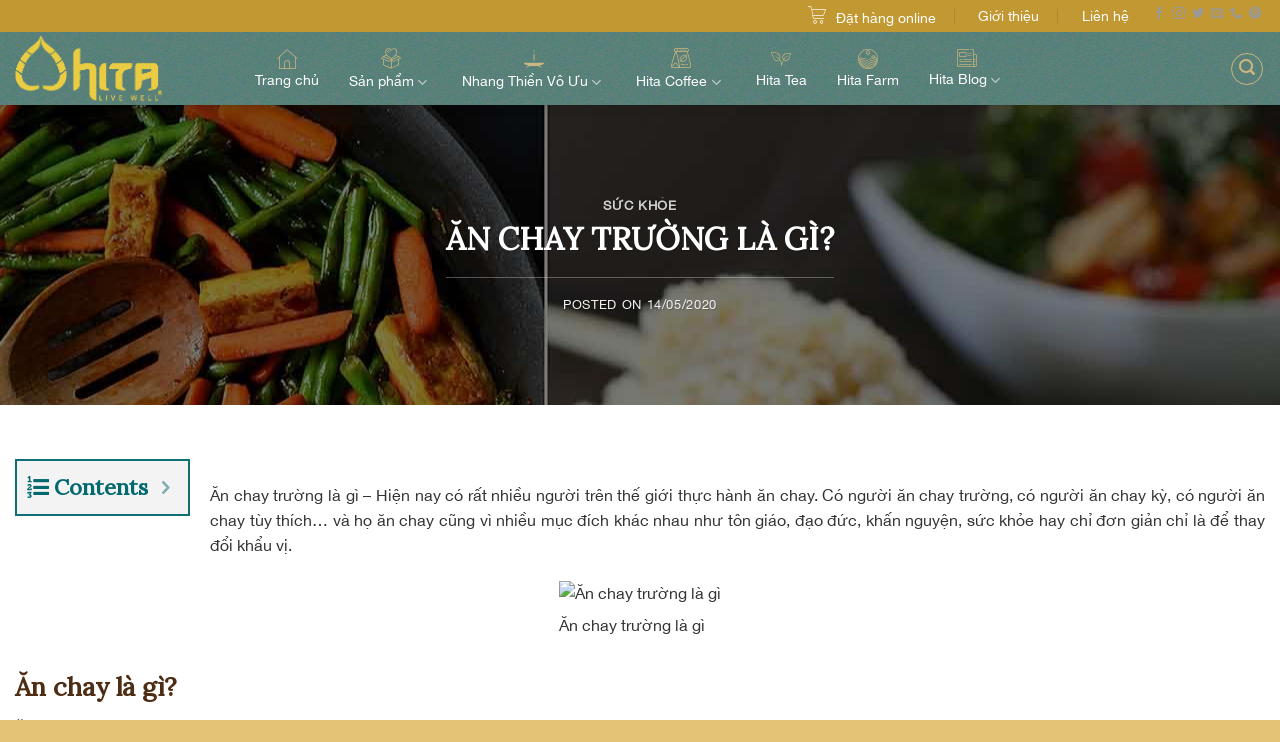

--- FILE ---
content_type: text/html; charset=UTF-8
request_url: https://hitasanti.com/an-chay-truong-la-gi/
body_size: 28825
content:
<!DOCTYPE html>
<!--[if IE 9 ]> <html lang="vi" prefix="og: https://ogp.me/ns#" class="ie9 loading-site no-js bg-fill"> <![endif]-->
<!--[if IE 8 ]> <html lang="vi" prefix="og: https://ogp.me/ns#" class="ie8 loading-site no-js bg-fill"> <![endif]-->
<!--[if (gte IE 9)|!(IE)]><!--><html lang="vi" prefix="og: https://ogp.me/ns#" class="loading-site no-js bg-fill"> <!--<![endif]-->
<head>
	<meta charset="UTF-8" />
	<link rel="profile" href="http://gmpg.org/xfn/11" />
	<link rel="pingback" href="https://hitasanti.com/xmlrpc.php" />
	
	<!-- Global site tag (gtag.js) - Google Analytics -->
	<script async src="https://www.googletagmanager.com/gtag/js?id=UA-122005803-1"></script>
	<script>
	  window.dataLayer = window.dataLayer || [];
	  function gtag(){dataLayer.push(arguments);}
	  gtag('js', new Date());

	  gtag('config', 'UA-122005803-1');
	</script>

	
<meta name="viewport" content="width=device-width, initial-scale=1, maximum-scale=1" />
<!-- Search Engine Optimization by Rank Math PRO - https://s.rankmath.com/home -->
<title>Ăn Chay Trường Là Gì? - HITA</title><link rel="stylesheet" href="https://fonts.googleapis.com/css?family=Cormorant%20Upright%3Aregular%2Cregular%7COpen%20Sans%3Aregular%2Cregular%2Cregular%7COpen%20Sans%20Condensed%3Aregular%2C300italic%7CLora&#038;display=swap" /><link rel="stylesheet" href="https://hitasanti.com/wp-content/cache/min/1/301eac943c62cf0bfe684e4693e3f50a.css" media="all" data-minify="1" />
<meta name="description" content="Ăn chay trường là gì – Hiện nay có rất nhiều người trên thế giới thực hành ăn chay. Có người ăn chay trường, có người ăn chay kỳ, có người ăn chay tùy thích…"/>
<meta name="robots" content="follow, index, max-snippet:-1, max-video-preview:-1, max-image-preview:large"/>
<link rel="canonical" href="https://hitasanti.com/an-chay-truong-la-gi/" />
<meta property="og:locale" content="vi_VN" />
<meta property="og:type" content="article" />
<meta property="og:title" content="Ăn Chay Trường Là Gì? - HITA" />
<meta property="og:description" content="Ăn chay trường là gì – Hiện nay có rất nhiều người trên thế giới thực hành ăn chay. Có người ăn chay trường, có người ăn chay kỳ, có người ăn chay tùy thích…" />
<meta property="og:url" content="https://hitasanti.com/an-chay-truong-la-gi/" />
<meta property="og:site_name" content="HITA" />
<meta property="article:publisher" content="https://www.facebook.com/hitasanticom" />
<meta property="article:author" content="https://www.facebook.com/thtuyennt" />
<meta property="article:tag" content="Ăn chay" />
<meta property="article:tag" content="Kiến thức ăn chay" />
<meta property="article:section" content="Sức khỏe" />
<meta property="og:image" content="https://hitasanti.com/wp-content/uploads/2020/05/hita-vegan-an-chay-truong-la-gi-11.jpg" />
<meta property="og:image:secure_url" content="https://hitasanti.com/wp-content/uploads/2020/05/hita-vegan-an-chay-truong-la-gi-11.jpg" />
<meta property="og:image:width" content="1280" />
<meta property="og:image:height" content="720" />
<meta property="og:image:alt" content="Ăn chay trường là gì?" />
<meta property="og:image:type" content="image/jpeg" />
<meta property="article:published_time" content="2020-05-14T13:03:12+07:00" />
<meta name="twitter:card" content="summary_large_image" />
<meta name="twitter:title" content="Ăn Chay Trường Là Gì? - HITA" />
<meta name="twitter:description" content="Ăn chay trường là gì – Hiện nay có rất nhiều người trên thế giới thực hành ăn chay. Có người ăn chay trường, có người ăn chay kỳ, có người ăn chay tùy thích…" />
<meta name="twitter:site" content="@hitasanticom" />
<meta name="twitter:creator" content="@hitasanticom" />
<meta name="twitter:image" content="https://hitasanti.com/wp-content/uploads/2020/05/hita-vegan-an-chay-truong-la-gi-11.jpg" />
<meta name="twitter:label1" content="Written by" />
<meta name="twitter:data1" content="adminhita" />
<meta name="twitter:label2" content="Time to read" />
<meta name="twitter:data2" content="12 minutes" />
<script type="application/ld+json" class="rank-math-schema-pro">{"@context":"https://schema.org","@graph":[{"@type":"Place","@id":"https://hitasanti.com/#place","geo":{"@type":"GeoCoordinates","latitude":"10.777444","longitude":" 106.655087"},"hasMap":"https://www.google.com/maps/search/?api=1&amp;query=10.777444, 106.655087","address":{"@type":"PostalAddress","streetAddress":"C5-C6 319 L\u00fd Th\u01b0\u1eddng Ki\u1ec7t P15","addressLocality":"Qu\u1eadn 11","addressRegion":"H\u1ed3 Ch\u00ed Minh","addressCountry":"Vi\u1ec7t Nam"}},{"@type":"Organization","@id":"https://hitasanti.com/#organization","name":"HITA - L\u1ee3i \u00cdch Cho Ng\u01b0\u1eddi","url":"https://hitasanti.com","email":"sanphamsach@hitasanti.com","address":{"@type":"PostalAddress","streetAddress":"C5-C6 319 L\u00fd Th\u01b0\u1eddng Ki\u1ec7t P15","addressLocality":"Qu\u1eadn 11","addressRegion":"H\u1ed3 Ch\u00ed Minh","addressCountry":"Vi\u1ec7t Nam"},"logo":{"@type":"ImageObject","@id":"https://hitasanti.com/#logo","url":"https://hitasanti.vn/wp-content/uploads/2019/09/hita-vegan-logo.png","contentUrl":"https://hitasanti.vn/wp-content/uploads/2019/09/hita-vegan-logo.png","caption":"HITA - L\u1ee3i \u00cdch Cho Ng\u01b0\u1eddi","inLanguage":"vi","width":"300","height":"149"},"contactPoint":[{"@type":"ContactPoint","telephone":"08.66.484.666","contactType":"customer support"}],"location":{"@id":"https://hitasanti.com/#place"}},{"@type":"WebSite","@id":"https://hitasanti.com/#website","url":"https://hitasanti.com","name":"HITA - L\u1ee3i \u00cdch Cho Ng\u01b0\u1eddi","publisher":{"@id":"https://hitasanti.com/#organization"},"inLanguage":"vi"},{"@type":"ImageObject","@id":"https://hitasanti.com/wp-content/uploads/2020/05/hita-vegan-an-chay-truong-la-gi-11.jpg","url":"https://hitasanti.com/wp-content/uploads/2020/05/hita-vegan-an-chay-truong-la-gi-11.jpg","width":"1280","height":"720","inLanguage":"vi"},{"@type":"WebPage","@id":"https://hitasanti.com/an-chay-truong-la-gi/#webpage","url":"https://hitasanti.com/an-chay-truong-la-gi/","name":"\u0102n Chay Tr\u01b0\u1eddng L\u00e0 G\u00ec? - HITA","datePublished":"2020-05-14T13:03:12+07:00","dateModified":"2020-05-14T13:03:12+07:00","isPartOf":{"@id":"https://hitasanti.com/#website"},"primaryImageOfPage":{"@id":"https://hitasanti.com/wp-content/uploads/2020/05/hita-vegan-an-chay-truong-la-gi-11.jpg"},"inLanguage":"vi"},{"@type":"Person","@id":"https://hitasanti.com/author/adminhita/","name":"adminhita","url":"https://hitasanti.com/author/adminhita/","image":{"@type":"ImageObject","@id":"https://secure.gravatar.com/avatar/343fd474d6daa219d9bf9ccd4410f0b7?s=96&amp;d=mm&amp;r=g","url":"https://secure.gravatar.com/avatar/343fd474d6daa219d9bf9ccd4410f0b7?s=96&amp;d=mm&amp;r=g","caption":"adminhita","inLanguage":"vi"},"worksFor":{"@id":"https://hitasanti.com/#organization"}},{"@type":"BlogPosting","headline":"\u0102n Chay Tr\u01b0\u1eddng L\u00e0 G\u00ec? - HITA","datePublished":"2020-05-14T13:03:12+07:00","dateModified":"2020-05-14T13:03:12+07:00","articleSection":"S\u1ee9c kh\u1ecfe","author":{"@id":"https://hitasanti.com/author/adminhita/"},"publisher":{"@id":"https://hitasanti.com/#organization"},"description":"\u0102n chay tr\u01b0\u1eddng l\u00e0 g\u00ec \u2013 Hi\u1ec7n nay c\u00f3 r\u1ea5t nhi\u1ec1u ng\u01b0\u1eddi tr\u00ean th\u1ebf gi\u1edbi th\u1ef1c h\u00e0nh \u0103n chay. C\u00f3 ng\u01b0\u1eddi \u0103n chay tr\u01b0\u1eddng, c\u00f3 ng\u01b0\u1eddi \u0103n chay k\u1ef3, c\u00f3 ng\u01b0\u1eddi \u0103n chay t\u00f9y th\u00edch\u2026","name":"\u0102n Chay Tr\u01b0\u1eddng L\u00e0 G\u00ec? - HITA","@id":"https://hitasanti.com/an-chay-truong-la-gi/#richSnippet","isPartOf":{"@id":"https://hitasanti.com/an-chay-truong-la-gi/#webpage"},"image":{"@id":"https://hitasanti.com/wp-content/uploads/2020/05/hita-vegan-an-chay-truong-la-gi-11.jpg"},"inLanguage":"vi","mainEntityOfPage":{"@id":"https://hitasanti.com/an-chay-truong-la-gi/#webpage"}}]}</script>
<!-- /Rank Math WordPress SEO plugin -->

<link rel='dns-prefetch' href='//fonts.googleapis.com' />
<link href='https://fonts.gstatic.com' crossorigin rel='preconnect' />
<link rel="alternate" type="application/rss+xml" title="Dòng thông tin HITA &raquo;" href="https://hitasanti.com/feed/" />
<link rel="alternate" type="application/rss+xml" title="Dòng phản hồi HITA &raquo;" href="https://hitasanti.com/comments/feed/" />
<link rel="alternate" type="application/rss+xml" title="HITA &raquo; Ăn chay trường là gì? Dòng phản hồi" href="https://hitasanti.com/an-chay-truong-la-gi/feed/" />
<style type="text/css">
img.wp-smiley,
img.emoji {
	display: inline !important;
	border: none !important;
	box-shadow: none !important;
	height: 1em !important;
	width: 1em !important;
	margin: 0 .07em !important;
	vertical-align: -0.1em !important;
	background: none !important;
	padding: 0 !important;
}
</style>
	









<style id='fixedtoc-style-inline-css' type='text/css'>
.ftwp-in-post#ftwp-container-outer {
	height: auto;
}
.ftwp-in-post#ftwp-container-outer.ftwp-float-left {
	width: auto;
}
#ftwp-container.ftwp-wrap #ftwp-contents {
	width: 250px;
	height: auto;
}
.ftwp-in-post#ftwp-container-outer #ftwp-contents {
	height: auto;
}
.ftwp-in-post#ftwp-container-outer.ftwp-float-left #ftwp-contents {
	width: auto;
}
#ftwp-container.ftwp-wrap #ftwp-trigger {
	width: 48px;
	height: 48px;
	font-size: 28.8px;
}
#ftwp-container #ftwp-trigger.ftwp-border-thin {
	font-size: 28.3px;
}
#ftwp-container.ftwp-wrap .ftwp-shape-circle.ftwp-border-thin .ftwp-trigger-icon {
	font-size: 25.42px;
}
#ftwp-container.ftwp-wrap #ftwp-header {
	font-size: 22px;
	font-family: inherit;
}
#ftwp-container.ftwp-wrap #ftwp-header-title {
	font-weight: bold;
}
#ftwp-container.ftwp-wrap #ftwp-list {
	font-size: 14px;
	font-family: inherit;
}
#ftwp-container #ftwp-list.ftwp-liststyle-decimal .ftwp-anchor::before {
	font-size: 14px;
}
#ftwp-container #ftwp-list.ftwp-strong-first>.ftwp-item>.ftwp-anchor .ftwp-text {
	font-size: 15.4px;
}
#ftwp-container #ftwp-list.ftwp-strong-first.ftwp-liststyle-decimal>.ftwp-item>.ftwp-anchor::before {
	font-size: 15.4px;
}
#ftwp-container.ftwp-wrap #ftwp-trigger {
	color: #e3c477;
	background: rgba(243,243,243,0.95);
}
#ftwp-container.ftwp-wrap #ftwp-trigger {
	border-color: rgba(2,105,110,0.95);
}
#ftwp-container.ftwp-wrap #ftwp-contents {
	border-color: rgba(2,105,110,0.95);
}
#ftwp-container.ftwp-wrap #ftwp-header {
	color: #02696e;
	background: rgba(243,243,243,0.95);
}
#ftwp-container.ftwp-wrap #ftwp-contents:hover #ftwp-header {
	background: #f3f3f3;
}
#ftwp-container.ftwp-wrap #ftwp-list {
	color: #333;
	background: rgba(243,243,243,0.95);
}
#ftwp-container.ftwp-wrap #ftwp-contents:hover #ftwp-list {
	background: #f3f3f3;
}
#ftwp-container.ftwp-wrap #ftwp-list .ftwp-anchor:hover {
	color: #02696e;
}
#ftwp-container.ftwp-wrap #ftwp-list .ftwp-anchor:focus, 
#ftwp-container.ftwp-wrap #ftwp-list .ftwp-active, 
#ftwp-container.ftwp-wrap #ftwp-list .ftwp-active:hover {
	color: #fff;
}
#ftwp-container.ftwp-wrap #ftwp-list .ftwp-text::before {
	background: rgba(2,105,110,0.95);
}
.ftwp-heading-target::before {
	background: rgba(2,105,110,0.95);
}
</style>



<style id='rocket-lazyload-inline-css' type='text/css'>
.rll-youtube-player{position:relative;padding-bottom:56.23%;height:0;overflow:hidden;max-width:100%;}.rll-youtube-player iframe{position:absolute;top:0;left:0;width:100%;height:100%;z-index:100;background:0 0}.rll-youtube-player img{bottom:0;display:block;left:0;margin:auto;max-width:100%;width:100%;position:absolute;right:0;top:0;border:none;height:auto;cursor:pointer;-webkit-transition:.4s all;-moz-transition:.4s all;transition:.4s all}.rll-youtube-player img:hover{-webkit-filter:brightness(75%)}.rll-youtube-player .play{height:72px;width:72px;left:50%;top:50%;margin-left:-36px;margin-top:-36px;position:absolute;background:url(https://hitasanti.com/wp-content/plugins/wp-rocket/assets/img/youtube.png) no-repeat;cursor:pointer}
</style>
<script type='text/javascript' src='https://hitasanti.com/wp-includes/js/jquery/jquery.min.js?ver=3.5.1' id='jquery-core-js'></script>

<link rel="https://api.w.org/" href="https://hitasanti.com/wp-json/" /><link rel="alternate" type="application/json" href="https://hitasanti.com/wp-json/wp/v2/posts/28281" /><link rel="EditURI" type="application/rsd+xml" title="RSD" href="https://hitasanti.com/xmlrpc.php?rsd" />
<link rel="wlwmanifest" type="application/wlwmanifest+xml" href="https://hitasanti.com/wp-includes/wlwmanifest.xml" /> 
<meta name="generator" content="WordPress 5.7.14" />
<link rel='shortlink' href='https://hitasanti.com/?p=28281' />
			<style>
			#related_posts_thumbnails li{
				border-right: 1px solid #dddddd;
				background-color: #ffffff			}
			#related_posts_thumbnails li:hover{
				background-color: #eeeeee;
			}
			.relpost_content{
				font-size:	12px;
				color: 		#333333;
			}
			.relpost-block-single{
				background-color: #ffffff;
				border-right: 1px solid  #dddddd;
				border-left: 1px solid  #dddddd;
				margin-right: -1px;
			}
			.relpost-block-single:hover{
				background-color: #eeeeee;
			}
		</style>

	<!--[if IE]><link rel="stylesheet" type="text/css" href="https://hitasanti.com/wp-content/themes/flatsome/assets/css/ie-fallback.css"><script src="//cdnjs.cloudflare.com/ajax/libs/html5shiv/3.6.1/html5shiv.js"></script><script>var head = document.getElementsByTagName('head')[0],style = document.createElement('style');style.type = 'text/css';style.styleSheet.cssText = ':before,:after{content:none !important';head.appendChild(style);setTimeout(function(){head.removeChild(style);}, 0);</script><script src="https://hitasanti.com/wp-content/themes/flatsome/assets/libs/ie-flexibility.js"></script><![endif]--> 
<!-- start social profiles (https://developers.google.com/structured-data/customize/social-profiles) -->
		<script type="application/ld+json">
			{ 
			"@context" : "http://schema.org",
			"@type" : "Organization",
			"name" : "HITA",
			"url" : "https://hitasanti.com/",
			"logo": "https://hitasanti.com/wp-content/uploads/2019/09/logo-tron.jpg",
			"sameAs" : [ 
			"http://www.facebook.com/hitasanticom",
			"http://www.twitter.com/hitasanticom",
			"https://plus.google.com/u/5/107744552508873546567/",
			"http://instagram.com/hitasanticom",
			"https://www.linkedin.com/company/hitasanticom",
			"https://www.youtube.com/channel/UC_pMSjhNoxJ3hJvAp84NEqg/",
			"https://www.pinterest.com/hitasanticom/"
			]
			}
               localStorage.setItem('wpc_location','hita-coffee-take-away');


		</script>
		<!-- end social profiles --><link rel="icon" href="https://hitasanti.com/wp-content/uploads/2019/09/hita-logo-min-1-100x100.png" sizes="32x32" />
<link rel="icon" href="https://hitasanti.com/wp-content/uploads/2019/09/hita-logo-min-1.png" sizes="192x192" />
<link rel="apple-touch-icon" href="https://hitasanti.com/wp-content/uploads/2019/09/hita-logo-min-1.png" />
<meta name="msapplication-TileImage" content="https://hitasanti.com/wp-content/uploads/2019/09/hita-logo-min-1.png" />
<style id="custom-css" type="text/css">:root {--primary-color: #e3c477;}html{background-image: url('https://hitasanti.com/wp-content/uploads/2020/06/bg-ba.jpg');}.full-width .ubermenu-nav, .container, .row{max-width: 1340px}.row.row-collapse{max-width: 1310px}.row.row-small{max-width: 1332.5px}.row.row-large{max-width: 1370px}.header-main{height: 73px}#logo img{max-height: 73px}#logo{width:200px;}.header-bottom{min-height: 40px}.header-top{min-height: 30px}.transparent .header-main{height: 124px}.transparent #logo img{max-height: 124px}.has-transparent + .page-title:first-of-type,.has-transparent + #main > .page-title,.has-transparent + #main > div > .page-title,.has-transparent + #main .page-header-wrapper:first-of-type .page-title{padding-top: 154px;}.transparent .header-wrapper{background-color: rgba(209,209,209,0)!important;}.transparent .top-divider{display: none;}.header.show-on-scroll,.stuck .header-main{height:70px!important}.stuck #logo img{max-height: 70px!important}.header-bg-color, .header-wrapper {background-color: rgba(92,133,128,0)}.header-bg-image {background-image: url('https://hitasanti.com/wp-content/uploads/2022/03/Web_Hita.png');}.header-bg-image {background-repeat: repeat;}.header-bottom {background-color: rgba(241,241,241,0)}.top-bar-nav > li > a{line-height: 16px }.header-main .nav > li > a{line-height: 16px }.stuck .header-main .nav > li > a{line-height: 50px }.header-bottom-nav > li > a{line-height: 16px }@media (max-width: 549px) {.header-main{height: 70px}#logo img{max-height: 70px}}.main-menu-overlay{background-color: #5c8580}.nav-dropdown{border-radius:3px}.nav-dropdown{font-size:100%}.header-top{background-color:#c29832!important;}/* Color */.accordion-title.active, .has-icon-bg .icon .icon-inner,.logo a, .primary.is-underline, .primary.is-link, .badge-outline .badge-inner, .nav-outline > li.active> a,.nav-outline >li.active > a, .cart-icon strong,[data-color='primary'], .is-outline.primary{color: #e3c477;}/* Color !important */[data-text-color="primary"]{color: #e3c477!important;}/* Background Color */[data-text-bg="primary"]{background-color: #e3c477;}/* Background */.scroll-to-bullets a,.featured-title, .label-new.menu-item > a:after, .nav-pagination > li > .current,.nav-pagination > li > span:hover,.nav-pagination > li > a:hover,.has-hover:hover .badge-outline .badge-inner,button[type="submit"], .button.wc-forward:not(.checkout):not(.checkout-button), .button.submit-button, .button.primary:not(.is-outline),.featured-table .title,.is-outline:hover, .has-icon:hover .icon-label,.nav-dropdown-bold .nav-column li > a:hover, .nav-dropdown.nav-dropdown-bold > li > a:hover, .nav-dropdown-bold.dark .nav-column li > a:hover, .nav-dropdown.nav-dropdown-bold.dark > li > a:hover, .is-outline:hover, .tagcloud a:hover,.grid-tools a, input[type='submit']:not(.is-form), .box-badge:hover .box-text, input.button.alt,.nav-box > li > a:hover,.nav-box > li.active > a,.nav-pills > li.active > a ,.current-dropdown .cart-icon strong, .cart-icon:hover strong, .nav-line-bottom > li > a:before, .nav-line-grow > li > a:before, .nav-line > li > a:before,.banner, .header-top, .slider-nav-circle .flickity-prev-next-button:hover svg, .slider-nav-circle .flickity-prev-next-button:hover .arrow, .primary.is-outline:hover, .button.primary:not(.is-outline), input[type='submit'].primary, input[type='submit'].primary, input[type='reset'].button, input[type='button'].primary, .badge-inner{background-color: #e3c477;}/* Border */.nav-vertical.nav-tabs > li.active > a,.scroll-to-bullets a.active,.nav-pagination > li > .current,.nav-pagination > li > span:hover,.nav-pagination > li > a:hover,.has-hover:hover .badge-outline .badge-inner,.accordion-title.active,.featured-table,.is-outline:hover, .tagcloud a:hover,blockquote, .has-border, .cart-icon strong:after,.cart-icon strong,.blockUI:before, .processing:before,.loading-spin, .slider-nav-circle .flickity-prev-next-button:hover svg, .slider-nav-circle .flickity-prev-next-button:hover .arrow, .primary.is-outline:hover{border-color: #e3c477}.nav-tabs > li.active > a{border-top-color: #e3c477}.widget_shopping_cart_content .blockUI.blockOverlay:before { border-left-color: #e3c477 }.woocommerce-checkout-review-order .blockUI.blockOverlay:before { border-left-color: #e3c477 }/* Fill */.slider .flickity-prev-next-button:hover svg,.slider .flickity-prev-next-button:hover .arrow{fill: #e3c477;}/* Background Color */[data-icon-label]:after, .secondary.is-underline:hover,.secondary.is-outline:hover,.icon-label,.button.secondary:not(.is-outline),.button.alt:not(.is-outline), .badge-inner.on-sale, .button.checkout, .single_add_to_cart_button, .current .breadcrumb-step{ background-color:#4e2d15; }[data-text-bg="secondary"]{background-color: #4e2d15;}/* Color */.secondary.is-underline,.secondary.is-link, .secondary.is-outline,.stars a.active, .star-rating:before, .woocommerce-page .star-rating:before,.star-rating span:before, .color-secondary{color: #4e2d15}/* Color !important */[data-text-color="secondary"]{color: #4e2d15!important;}/* Border */.secondary.is-outline:hover{border-color:#4e2d15}.success.is-underline:hover,.success.is-outline:hover,.success{background-color: #a01d00}.success-color, .success.is-link, .success.is-outline{color: #a01d00;}.success-border{border-color: #a01d00!important;}/* Color !important */[data-text-color="success"]{color: #a01d00!important;}/* Background Color */[data-text-bg="success"]{background-color: #a01d00;}.alert.is-underline:hover,.alert.is-outline:hover,.alert{background-color: #a01d00}.alert.is-link, .alert.is-outline, .color-alert{color: #a01d00;}/* Color !important */[data-text-color="alert"]{color: #a01d00!important;}/* Background Color */[data-text-bg="alert"]{background-color: #a01d00;}body{font-size: 100%;}@media screen and (max-width: 549px){body{font-size: 100%;}}body{font-family:"Open Sans", sans-serif}body{font-weight: 0}body{color: #333333}.nav > li > a {font-family:"Open Sans", sans-serif;}.mobile-sidebar-levels-2 .nav > li > ul > li > a {font-family:"Open Sans", sans-serif;}.nav > li > a {font-weight: 0;}.mobile-sidebar-levels-2 .nav > li > ul > li > a {font-weight: 0;}h1,h2,h3,h4,h5,h6,.heading-font, .off-canvas-center .nav-sidebar.nav-vertical > li > a{font-family: "Cormorant Upright", sans-serif;}h1,h2,h3,h4,h5,h6,.heading-font,.banner h1,.banner h2{font-weight: 0;}h1,h2,h3,h4,h5,h6,.heading-font{color: #4e2d15;}.breadcrumbs{text-transform: none;}button,.button{text-transform: none;}.nav > li > a, .links > li > a{text-transform: none;}.alt-font{font-family: "Open Sans Condensed", sans-serif;}.alt-font{font-weight: 300!important;}.header:not(.transparent) .top-bar-nav > li > a {color: #ffffff;}.header:not(.transparent) .header-nav-main.nav > li > a {color: #ffffff;}.header:not(.transparent) .header-nav-main.nav > li > a:hover,.header:not(.transparent) .header-nav-main.nav > li.active > a,.header:not(.transparent) .header-nav-main.nav > li.current > a,.header:not(.transparent) .header-nav-main.nav > li > a.active,.header:not(.transparent) .header-nav-main.nav > li > a.current{color: #c29832;}.header-nav-main.nav-line-bottom > li > a:before,.header-nav-main.nav-line-grow > li > a:before,.header-nav-main.nav-line > li > a:before,.header-nav-main.nav-box > li > a:hover,.header-nav-main.nav-box > li.active > a,.header-nav-main.nav-pills > li > a:hover,.header-nav-main.nav-pills > li.active > a{color:#FFF!important;background-color: #c29832;}a{color: #e3c477;}a:hover{color: #02696e;}.tagcloud a:hover{border-color: #02696e;background-color: #02696e;}.widget a{color: #e3c477;}.widget a:hover{color: #02696e;}.widget .tagcloud a:hover{border-color: #02696e; background-color: #02696e;}.is-divider{background-color: #e3c477;}.current .breadcrumb-step, [data-icon-label]:after, .button#place_order,.button.checkout,.checkout-button,.single_add_to_cart_button.button{background-color: #c29832!important }.has-equal-box-heights .box-image {padding-top: 100%;}.badge-inner.on-sale{background-color: #cb0303}.star-rating span:before,.star-rating:before, .woocommerce-page .star-rating:before, .stars a:hover:after, .stars a.active:after{color: #cb0303}.pswp__bg,.mfp-bg.mfp-ready{background-color: #4e2d15}.header-main .social-icons,.header-main .cart-icon strong,.header-main .menu-title,.header-main .header-button > .button.is-outline,.header-main .nav > li > a > i:not(.icon-angle-down){color: #ccb780!important;}.header-main .header-button > .button.is-outline,.header-main .cart-icon strong:after,.header-main .cart-icon strong{border-color: #ccb780!important;}.header-main .header-button > .button:not(.is-outline){background-color: #ccb780!important;}.header-main .current-dropdown .cart-icon strong,.header-main .header-button > .button:hover,.header-main .header-button > .button:hover i,.header-main .header-button > .button:hover span{color:#FFF!important;}.header-main .menu-title:hover,.header-main .social-icons a:hover,.header-main .header-button > .button.is-outline:hover,.header-main .nav > li > a:hover > i:not(.icon-angle-down){color: #c29832!important;}.header-main .current-dropdown .cart-icon strong,.header-main .header-button > .button:hover{background-color: #c29832!important;}.header-main .current-dropdown .cart-icon strong:after,.header-main .current-dropdown .cart-icon strong,.header-main .header-button > .button:hover{border-color: #c29832!important;}.footer-2{background-image: url('https://hitasanti.com/wp-content/uploads/2022/03/Web_Hita.png');}.footer-1{background-color: #c29832}.footer-2{background-color: rgba(92,133,128,0)}.absolute-footer, html{background-color: #e3c477}.page-title-small + main .product-container > .row{padding-top:0;}button[name='update_cart'] { display: none; }/* Custom CSS */.notStyle {list-style: none;padding: 0;margin: 0;}.notStyle li{margin:0;}.col-inner h4{border-bottom: 1px solid #CCC;}.social-icons span{display:block;}.section-title-normal span{border:none;}.dark .section-title-normal span, .dark .section-title-normal{border-color:#FFF;}.ftNewsletter input[type="email"] {height: 33px;display: block;border: 1px #c29832 solid;float: left;font-size: 13px;background: none;color: #FFF;padding: 0 10px;}.mainBottomFooter .logo-ft-1 {margin: 5px 20px 0px 0px;}.bottomFooter {color: #000;}.title-yellow {text-transform: uppercase;font-size: 15px;color: #eab33d;margin-bottom: 10px;}.accordion-hita .accordion-title.active{background: #c29832;color: #fff;border-top-color: #4e2d15;}.accordion-hita .accordion-title{background: #4e2d15; color: #fff;border-top-color: #fff;}.accordion-hita .accordion-item{box-shadow: inset 0 0 5px grey;border-radius: 3px;}.incense-list li {background: url(/wp-content/uploads/2019/09/hita-logo-min.png) no-repeat;background-size: 18px 18px;background-position-y: 5px;line-height: 30px;padding-left: 30px;list-style: none;}.hita-tab h3 span {padding-bottom: 5px;border-bottom: 2px solid #c29832;}.hita-tab li.tab {background-color: #c29832;}.hita-tab li.tab a {color: white;padding:19px 16px;}.hita-tab .nav li.active {background-color: #4e2d15;}.hita-tab .tab-panels{border: 1px solid #ccc;padding: 19px 30px;}.price-incense{background: #b70108 ;-webkit-border-radius: 6px;-moz-border-radius: 6px;border-radius: 6px;border-collapse:separate;border:solid #b70108 1px;width:300px;}.price-incense th{text-align: center;font-size:11px;color:#FFF;padding: 5px;}.price-incense td{background:#FFF;color:#b70108;text-align: center;font-size:13px;padding: 5px;}.price-incense td,.price-incense th {border-left:solid #b70108 1px;border-top:solid #b70108 1px;line-height: 1.8;}.price-incense th {background-color: #b70108;border: none;line-height: 1.8;}.price-incense td:first-child,.price-incense th:first-child {border-left: none;}.price-incense td:first-child{-webkit-border-bottom-left-radius: 6px;-moz-border-radius-bottomleft: 6px;border-bottom-left-radius: 6px;}.price-incense td:last-child{-webkit-border-bottom-right-radius: 6px;-moz-border-radius-bottomright: 6px;border-bottom-right-radius: 6px;}.border-yellow {border-left: 2px solid #c29832;margin-left: -10px;margin-right: 10px;}.position-incense{position: absolute;left: 100%;width: 250px !important;top:550px;}.position-incense-2 {position: absolute;left: 5%;width: 220px !important;top: 98%;}.bg-white-round {padding : 0  !important;}.bg-white-round .col-inner{margin-right: 1%;-webkit-border-radius: 6px;-moz-border-radius: 6px;border-radius: 6px;background: #FFF;padding: 15px 5px 10px 5px;border-left: 2px solid #4e2d15;}.container .footer-ribbon {background: #4e2d15;}.container .footer-ribbon {background: #C29833;position: absolute;margin:-16px 0 0 14px;padding: 10px 20px 6px;}.container .footer-ribbon span {color: #FFF;font-size: 1.6em;font-family: "Shadows Into Light",cursive;}.container .footer-ribbon:before {border-right-color: #005580;border-left-color: #005580;}.container .footer-ribbon:before {border-right: 10px solid #4e2d15;border-top: 16px solid transparent;content: "";display: block;height: 0;left: -10px;position: absolute;top: 0;width: 7px;}.col-about-home .col-inner{min-height:370px;}.col-about-home .col-inner p{font-family: "Open Sans", sans-serif;line-height:1.5;text-align:justify;}.hita-contact-form .footer-ribbon {margin: -47px 0 0 -196px;}.hita-btn-banner span{outline: none;border: none;padding: 0;margin: 0;font-weight: normal;-webkit-font-smoothing: antialiased;-moz-osx-font-smoothing: grayscale;-webkit-tap-highlight-color: transparent;-webkit-text-size-adjust: none;-webkit-overflow-scrolling: touch;-webkit-box-sizing: border-box;-moz-box-sizing: border-box;box-sizing: border-box;transform: translate3d(0px, 0px, 0px);border-bottom: 1px solid whitesmoke;}.lire {font-size: 15px;line-height: 16px;height: 16px;display: inline-block;vertical-align: middle;letter-spacing: 1px;margin-right: 14px;text-transform: uppercase;font-family: 'akzidenzgroteskbe-cn';position: relative;overflow: hidden;-moz-opacity: 0;-khtml-opacity: 0;-webkit-opacity: 0;opacity: 0;-webkit-transition: opacity 0.3s linear;-moz-transition: opacity 0.3s linear;-ms-transition: opacity 0.3s linear;-o-transition: opacity 0.3s linear;transition: opacity 0.3s linear;}.arrow.arrow-edition:before {background: #cfa802;}.arrow:before {content: ' ';display: inline-block;vertical-align: middle;height: 1px;width: 17px;background: black;}.arrow.arrow-edition:after {border-color: transparent transparent transparent #cfa802;}.arrow:after {content: ' ';display: inline-block;vertical-align: middle;width: 0;height: 0;border-style: solid;border-width: 2.5px 0 2.5px 5px;border-color: transparent transparent transparent black;}.side-label p, .side-label h2 {white-space: nowrap;font-family: 'akzidenzgroteskbe-cn';font-size: 11px;line-height: 11px;height: 11px;letter-spacing: 0.6em;text-transform: uppercase;-webkit-transform: rotate(-90deg);-moz-transform: rotate(-90deg);-ms-transform: rotate(-90deg);-o-transform: rotate(-90deg);transform: rotate(-90deg);transform-origin: 100%67px;color: #4e2d15;}.head {font-size: 24px;line-height: 24px;color: #4e2d15;font-family: 'domainesanstext-bold';}.head .h-line {display: inline-block;width: 55px;margin: 0 0 0 6px;overflow: hidden;-webkit-transform: translate3d(0, 0, 0);-moz-transform: translate3d(0, 0, 0);-ms-transform: translate3d(0, 0, 0);-o-transform: translate3d(0, 0, 0);transform: translate3d(0, 0, 0);height: 1px;vertical-align: middle;}.head .h-line .line{height: 100%;width: 100%;background: #4e2d15;}.uses-info .col{margin:0;padding: 15px 5px 10px 5px;}.uses-info .col:hover{border-radius: 6px;background: #FFF;padding: 15px 5px 10px 5px;border-top: 2px solid #4e2d15;-webkit-box-shadow: -4px 2px 38px -11px rgba(194,152,50,1);-moz-box-shadow: -4px 2px 38px -11px rgba(194,152,50,1);box-shadow: -4px 2px 38px -11px rgba(194,152,50,1);}.tagcloud a {display: inline-block;background: #e2e2e2;color: #333;padding: 4px 9px;position: relative;margin: 5px;font-size: 12px;border:none;border-left: 3px solid #c29832;}.tagcloud a:before {left: 0;top: 8px;border: solid transparent;content: " ";height: 0;width: 0;position: absolute;pointer-events: none;border-color: rgba(136, 183, 213, 0);border-left-color: #c29832;border-width: 4px;}.col .widget_tag_cloud{padding:5px 7px;-webkit-border-radius: 6px;-moz-border-radius: 6px;border-radius: 6px;webkit-box-shadow: 0px 0px 10px 1px rgba(0,0,0,0.1);-moz-box-shadow: 0px 0px 10px 1px rgba(0,0,0,0.1);box-shadow: 0px 0px 10px 1px rgba(0,0,0,0.1);}.col aside .widget-title{color: #555555;padding: 10px 5px;border-bottom: 1px solid transparent;border-top-left-radius: 3px;border-top-right-radius: 3px;font-size: 15px;text-transform: uppercase;}.blockTitle {position: relative;height: 40px;background: #fff;-webkit-border-radius: 3px;-moz-border-radius: 3px;border-radius: 3px;margin: 0px 0px 20px;}.blockTitle h3 {display: inline-block;background: #c29832;padding: 0 8px 0 12px;height: 100%;position: relative;margin: 0;float: left;-webkit-border-radius: 4px 0 0 4px;-moz-border-radius: 4px 0 0 4px;border-radius: 4px 0 0 4px;color: #fff;line-height: 40px;font-size: 14px;text-transform: uppercase;}.blockTitle h3:after {content: " ";display: block;width: 0;height: 0;margin-left: 2px;vertical-align: middle;border-top: 19px solid transparent;border-left: 15px solid;border-left-color: #c29832;border-right: 0 solid transparent;border-bottom: 22px solid transparent;position: absolute;top: 0;right: -15px;}.h-nhang-banner .circle {position: absolute;top: 0px;left: 0px;-moz-opacity: 0;-khtml-opacity: 0;-webkit-opacity: 0;opacity: 0;cursor: none !important;pointer-events: none;-webkit-transform: translate3d(0, 0, 0);-moz-transform: translate3d(0, 0, 0);-ms-transform: translate3d(0, 0, 0);-o-transform: translate3d(0, 0, 0);transform: translate3d(0, 0, 0);width: 40px;height: 40px;border: solid rgba(255, 255, 255, 0.43) 1px;background: transparent;z-index: 11;}.hita-logo-brand-left {margin-left: 80px !important;}.hita-logo-brand-right {margin-right: 80px !important;}.blockTitle h2{display: inline-block;background: #4e2d15;padding: 0 8px 0 12px;height: 100%;position: relative;margin: 0;float: left;-webkit-border-radius: 4px 0 0 4px;-moz-border-radius: 4px 0 0 4px;border-radius: 4px 0 0 4px;color: #fff;line-height: 45px;font-size: 16px;text-transform: uppercase;}.blockTitle h2:after {content: " ";display: block;width: 0;height: 0;margin-left: 2px;vertical-align: middle;border-top: 22px solid transparent;border-left: 15px solid;border-left-color: #4e2d15;border-right: 0 solid transparent;border-bottom: 23px solid transparent;position: absolute;top: 0;right: -15px;}.hita-icon-business .icon-box-text{ min-height: auto !important;}.hita-white-bg{background: url(/wp-content/uploads/2021/05/bg-bl-100.jpg) repeat;}.hita-brown-bg{background: url(/wp-content/uploads/2020/06/bg-ba.jpg) repeat;}.about-hita h5{ color: #c29832;}.about-hita p{font-size: 15px !important;line-height: 1.7 !important;text-align: justify;padding-top: 15px;}.cooperation-section p{font-size: 15px !important;line-height: 1.7 !important;text-align: justify;padding-top: 15px;}/*** blog ***/.blog-wrapper .large-10 {max-width: 100% !important;flex-basis: 100% !important;}.blog-wrapper .col-inner {background-color:#fff;border-radius: 6px;border: solid 1px #F6F6F6;}.post-item .post-title, .post-item .from_the_blog_excerpt{padding:0px 30px 10px 30px;}.blog-wrapper .box-text .is-divider{height:0px;max-width:100%;border: solid 1px #EDEDED;color:#EDEDED;}.blog-wrapper .entry-divider {display:none;}footer.entry-meta a{border-radius: 20em;padding: 4px 16px;border: solid 1px #EDEDED;color: #000000;font-size: 11px;margin-right: 5px;transition: all .3s ease;display: inline-block;margin-bottom: 5px;font-weight: normal;}.entry-category a:hover , footer.entry-meta a:hover{ background-color:#c29832;}footer.entry-meta {border:none;}.entry-meta .byline{display:none;}#comments .comment-respond {background:#fff;}.post-item .col-inner:hover{box-shadow: 0 2px 2px rgba(0, 0, 0, 0.25), 0 2px 2px rgba(0, 0, 0, 0.22);}.post-item .post-title{font-size:20px;}/*Video*/.aiovg-col { margin-right:20px;width:30%;}.aiovg-thumbnail { background-color:#fff;border-radius: 6px;border: solid 1px #F6F6F6; }.aiovg-col:last-child{margin-right:0;}.aiovg .aiovg-thumbnail{margin:0;}.aiovg .aiovg-title, .aiovg .aiovg-icon-eye,.aiovg .aiovg-excerpt {margin: 0;padding: 10px 30px 0 30px;}.aiovg .aiovg-views{ border-top: solid 1px #F6F6F6; padding:5px;}.aiovg-row {margin: 0;padding-bottom: 20px;}.aiovg-header { display:none;}.aiovg .aiovg-title { font-weight: normal;}.aiovg .aiovg-title a{color:#000;}.aiovg-icon-folder-open , .aiovg-text-muted{display:none;}.aiovg-category {padding: 10px 30px 0 30px;}.aiovg-category a {border-radius: 20em;padding: 4px 16px;border: solid 1px #EDEDED;color: #000000;font-size: 11px;margin-right: 5px;transition: all .3s ease;display: inline-block;margin-bottom: 5px;}.aiovg-category a:hover{ background-color:#c29832;}/*relate*/.yarpp-thumbnails-horizontal .yarpp-thumbnail {background-color:#fff;border-radius: 6px;border: solid 1px #F6F6F6; width: 33%;height: auto;margin: 5px;margin-left: 0px;vertical-align: top;overflow:hidden;}.yarpp-thumbnail > img, .yarpp-thumbnail-default {width: 100%;height: auto;margin:0;}.yarpp-thumbnails-horizontal .yarpp-thumbnail-title {font-size: 1em;max-height: 100%;line-height: 1.4em;margin: 20px 15px;/* margin-top: 20px; */width: 100%;text-decoration: inherit;overflow: hidden;color: #000;}.yarpp-thumbnails-horizontal .yarpp-thumbnail-title:hover{ color:#c29832;}ul.top-bar-nav li.header-social-icons {padding-top: 5px;}.dark .form-flat input:not([type="submit"]), .dark .form-flat textarea, .dark .form-flat select, .nav-dark .form-flat input:not([type="submit"]), .nav-dark .form-flat textarea, .nav-dark .form-flat select {border-color: #c29832;}.flickity-prev-next-button {color:#c29832; }.flickity-page-dots .dot{border: 3px solid #c29832;}.flickity-page-dots .dot.is-selected {background-color:#c29832;}article.post .entry-content.single-page {text-align: justify;}.widget_tag_cloud .tagcloud a.tag-cloud-link:hover {color: #c29832;font-weight: bold;}article a, article h2 a, article h3 a, article h4 a{color: #333;font-weight: 100;}.video.video-fit.mb { padding-top: 0 !important;}.pdPolicyWrap .pdPolicyWrap {padding-top: 10px;}.pdPolicyWrap .pdPolicyWrap ul.listPolicy {padding: 0;margin: 0;}.pdPolicyWrap .pdPolicyWrap ul.listPolicy li.item {display: block;position: relative;border-bottom: 1px dashed #eaeaea;padding: 10px 0px;}.pdPolicyWrap ul.listPolicy li.item .icon {width: 35px;height: 35px;text-align: center;display: inline-block;margin-right: 5px;vertical-align: middle;-webkit-border-radius: 50%;-moz-border-radius: 50%;border-radius: 50%;background: #c29832;-webkit-box-shadow: 0px 5px 10px 0px rgba(138,138,145,0.8);-moz-box-shadow: 0px 5px 10px 0px rgba(138,138,145,0.8);box-shadow: 0px 5px 10px 0px rgba(138,138,145,0.8);}.pdPolicyWrap ul.listPolicy li.item .icon i{font-size:20px;line-height:35px;color:#fff;}.pdPolicyWrap ul.listPolicy li.item .detail {display: inline-block;width: calc(100% - 45px);vertical-align: middle;}.pdPolicyWrap ul.listPolicy li.item .detail h5 {text-transform: uppercase;font-size: 13px;margin-bottom: 5px;}.pdPolicyWrap ul.listPolicy li.item .detail span {display: block;font-size: 13px;line-height: 1.3;font-style: italic;}.pdPolicyWrap .pdSocaial {padding: 10px 0px;}.pdPolicyWrap .pdSocaial .box_social > div {display: inline-block;vertical-align: middle;line-height: 1;}.pdPolicyWrap .pdSocaial h4 {margin-bottom: 10px;}.mPS2id-clicked{color: #4e2d15;}#fixNav{width: 100%;height: 35px;display: block;position: fixed; /*Cho menu cố định 1 vị trí với top và left*/top: 379px;left: 200px;z-index: 100000; /*Hiển thị lớp trên cùng*/}#fixNav ul{margin: 0;padding: 0;}#fixNav ul li{list-style:none inside;width: auto;float: left;line-height: 35px; /*Cho text canh giữa menu*/color: #fff;padding: 0;margin-right:10px;position: relative;}#fixNav ul li a{text-transform: uppercase;white-space: nowrap; /*Cho chữ trong menu không bị wrap*/padding: 0 10px;color: #fff;display: block;font-size: 0.8em;text-decoration: none;}li.lang-item{display:none;}span.feedback-header {font-family: Lora, sans-serif;font-size: 1.17em;font-weight: 700;line-height: 2;text-align: center;text-rendering: optimizeSpeed;text-size-adjust: 100%;margin-top: 0.1em;margin-bottom: 0.1em;}.minus-margin-top-20{margin-top:-20px;}.btn-hita{border-radius: 8px;border: 1px solid #4e2d15!important;color: #4e2d15!important; font-weight:500;}.btn-hita:hover{ color: #FFF!important;}/* Custom CSS Tablet */@media (max-width: 849px){.aiovg-col {margin-right: 10px;width: 100%;}}/* Custom CSS Mobile */@media (max-width: 549px){.position-incense {display: none;}.position-incense-2 {display: none;}.hita-contact-form .footer-ribbon {margin: -47px 0 0 -62px;z-index: 10000;}.side-label p, .mobile .side-label h2 {text-align: center;-webkit-transform: rotate(0);-moz-transform: rotate(0);-ms-transform: rotate(0);-o-transform: rotate(0);transform: rotate(0);font-size: 15px;line-height: 24px;height: auto;}.aiovg-col {margin-right: 10px;width: 100%;}h1 {font-size:1.6em !important;}}.label-new.menu-item > a:after{content:"New";}.label-hot.menu-item > a:after{content:"Hot";}.label-sale.menu-item > a:after{content:"Sale";}.label-popular.menu-item > a:after{content:"Popular";}</style>		<style type="text/css" id="wp-custom-css">
			.is-divider.small{
	height:1px;
	max-width:100%;
}
/*------- menu right bar ------*/
.menubar {
 width: auto;
    background-color: #c29832;
    padding-right: 15px;
    border-radius: 6px;
	padding-left: 15px;
    list-style: none;
}
.menubar li {
	/*border-bottom: 1px solid #DFDFDF;*/
	padding-left: 15px;
}
.menubar li:last-child{
	border:0;
}


.menubar a {
 
  color: #fff; /* Black text color */
  display: block; /* Make the links appear below each other */
  padding: 12px; /* Add some padding */
  text-decoration: none; /* Remove underline from links */
}

.menubar a:hover {
  color:#4e2d15  ; /* Dark grey background on mouse-over */
}

.menubar a.active {
  background-color: #4CAF50; /* Add a green color to the "active/current" link */
  color: white;
}
.page-inner .title {
    font-size: 22px;
    text-transform: uppercase;
    color: #4e2d15;
    border-left: 3px solid #c29832;
    padding: 0 0 0 8px;
}

.product-info .breadcrumbs {
	padding-left: 0 !important;
}
.woocommerce-breadcrumb.breadcrumbs {
	padding-left: 0 !important;
}
.cart-item.has-icon .header-cart-link {
	xpadding-top: 0;
	xmargin-top: -5px;
}		</style>
		<noscript><style id="rocket-lazyload-nojs-css">.rll-youtube-player, [data-lazy-src]{display:none !important;}</style></noscript></head>

<body class="post-template-default single single-post postid-28281 single-format-standard full-width header-shadow bg-fill box-shadow lightbox nav-dropdown-has-arrow nav-dropdown-has-shadow nav-dropdown-has-border parallax-mobile has-ftoc">


<a class="skip-link screen-reader-text" href="#main">Skip to content</a>

<div id="wrapper">

	
	<header id="header" class="header has-sticky sticky-jump">
		<div class="header-wrapper">
			<div id="top-bar" class="header-top hide-for-medium">
    <div class="flex-row container">
      <div class="flex-col hide-for-medium flex-left">
          <ul class="nav nav-left medium-nav-center nav-small  nav-divided">
              <li class="html custom html_topbar_left"></li>          </ul>
      </div>

      <div class="flex-col hide-for-medium flex-center">
          <ul class="nav nav-center nav-small  nav-divided">
                        </ul>
      </div>

      <div class="flex-col hide-for-medium flex-right">
         <ul class="nav top-bar-nav nav-right nav-small  nav-divided">
              <li id="menu-item-960" class="shopping-cart menu-item menu-item-type-custom menu-item-object-custom menu-item-960 menu-item-design-default"><a target="_blank" rel="noopener noreferrer" href="https://store.hitasanti.com" data-ps2id-api="true" class="nav-top-link">Đặt hàng online</a></li>
<li id="menu-item-251" class="menu-item menu-item-type-post_type menu-item-object-page menu-item-251 menu-item-design-default"><a href="https://hitasanti.com/gioi-thieu-hita/" data-ps2id-api="true" class="nav-top-link">Giới thiệu</a></li>
<li id="menu-item-253" class="menu-item menu-item-type-post_type menu-item-object-page menu-item-253 menu-item-design-default"><a href="https://hitasanti.com/lien-he/" data-ps2id-api="true" class="nav-top-link">Liên hệ</a></li>
<li id="menu-item-265" class="hidden menu-item menu-item-type-post_type menu-item-object-page menu-item-265 menu-item-design-default"><a href="https://hitasanti.com/hoi-dap/" data-ps2id-api="true" class="nav-top-link">Hỏi đáp</a></li>
<li class="html header-social-icons ml-0">
	<div class="social-icons follow-icons" ><a href="https://www.facebook.com/hitasanticom" target="_blank" data-label="Facebook"  rel="noopener noreferrer nofollow" class="icon plain facebook tooltip" title="Follow on Facebook"><i class="icon-facebook" ></i></a><a href="https://www.instagram.com/hitasanticom/" target="_blank" rel="noopener noreferrer nofollow" data-label="Instagram" class="icon plain  instagram tooltip" title="Follow on Instagram"><i class="icon-instagram" ></i></a><a href="https://twitter.com/hitasantiCom" target="_blank"  data-label="Twitter"  rel="noopener noreferrer nofollow" class="icon plain  twitter tooltip" title="Follow on Twitter"><i class="icon-twitter" ></i></a><a href="mailto:sanphamsach@hitasanti.com" data-label="E-mail"  rel="nofollow" class="icon plain  email tooltip" title="Send us an email"><i class="icon-envelop" ></i></a><a href="tel:08.66.484.666" target="_blank"  data-label="Phone"  rel="noopener noreferrer nofollow" class="icon plain  phone tooltip" title="Call us"><i class="icon-phone" ></i></a><a href="https://www.pinterest.com/hitasanticom" target="_blank" rel="noopener noreferrer nofollow"  data-label="Pinterest"  class="icon plain  pinterest tooltip" title="Follow on Pinterest"><i class="icon-pinterest" ></i></a></div></li>          </ul>
      </div>

      
    </div>
</div>
<div id="masthead" class="header-main nav-dark">
      <div class="header-inner flex-row container logo-left medium-logo-center" role="navigation">

          <!-- Logo -->
          <div id="logo" class="flex-col logo">
            <!-- Header logo -->
<a href="https://hitasanti.com/" title="HITA - HITA lợi ích cho người" rel="home">
    <img width="200" height="73" src="data:image/svg+xml,%3Csvg%20xmlns='http://www.w3.org/2000/svg'%20viewBox='0%200%20200%2073'%3E%3C/svg%3E" class="header_logo header-logo" alt="HITA" data-lazy-src="https://hitasanti.com/wp-content/uploads/2022/02/hita-logo-hitasanti-live-well.png"/><noscript><img width="200" height="73" src="https://hitasanti.com/wp-content/uploads/2022/02/hita-logo-hitasanti-live-well.png" class="header_logo header-logo" alt="HITA"/></noscript><img  width="200" height="73" src="data:image/svg+xml,%3Csvg%20xmlns='http://www.w3.org/2000/svg'%20viewBox='0%200%20200%2073'%3E%3C/svg%3E" class="header-logo-dark" alt="HITA" data-lazy-src="https://hitasanti.com/wp-content/uploads/2022/02/hita-logo-hitasanti-live-well.png"/><noscript><img  width="200" height="73" src="https://hitasanti.com/wp-content/uploads/2022/02/hita-logo-hitasanti-live-well.png" class="header-logo-dark" alt="HITA"/></noscript></a>
          </div>

          <!-- Mobile Left Elements -->
          <div class="flex-col show-for-medium flex-left">
            <ul class="mobile-nav nav nav-left ">
              <li class="html header-button-2">
	<div class="header-button">
	<a href="https://store.hitasanti.com" class="button plain is-outline is-xsmall"  style="border-radius:3px;">
    <span>Shop</span>
  </a>
	</div>
</li>
            </ul>
          </div>

          <!-- Left Elements -->
          <div class="flex-col hide-for-medium flex-left
            flex-grow">
            <ul class="header-nav header-nav-main nav nav-left  nav-line-bottom nav-spacing-small" >
              <li id="menu-item-6619" class="has-icon-left menu-item menu-item-type-post_type menu-item-object-page menu-item-home menu-item-6619 menu-item-design-default"><a href="https://hitasanti.com/" data-ps2id-api="true" class="nav-top-link"><i class="top-icon-home" ></i>Trang chủ</a></li>
<li id="menu-item-302" class="has-icon-left menu-item menu-item-type-custom menu-item-object-custom menu-item-has-children menu-item-302 menu-item-design-default has-dropdown"><a target="_blank" rel="noopener noreferrer" href="https://store.hitasanti.com/" data-ps2id-api="true" class="nav-top-link"><i class="icon-donation" ></i>Sản phẩm<i class="icon-angle-down" ></i></a>
<ul class="sub-menu nav-dropdown nav-dropdown-default">
	<li id="menu-item-3331" class="menu-item menu-item-type-custom menu-item-object-custom menu-item-3331"><a target="_blank" rel="noopener noreferrer" href="https://store.hitasanti.com/danh-muc-san-pham/nhang-thien-vo-uu/" data-ps2id-api="true">Nhang Thiền Vô Ưu</a></li>
	<li id="menu-item-3332" class="menu-item menu-item-type-custom menu-item-object-custom menu-item-3332"><a target="_blank" rel="noopener noreferrer" href="https://store.hitasanti.com/danh-muc-san-pham/hita-coffee/" data-ps2id-api="true">Hita Coffee</a></li>
	<li id="menu-item-6103" class="menu-item menu-item-type-custom menu-item-object-custom menu-item-6103"><a href="https://store.hitasanti.com/danh-muc-san-pham/hita-tea/" data-ps2id-api="true">Hita Tea</a></li>
	<li id="menu-item-3334" class="menu-item menu-item-type-custom menu-item-object-custom menu-item-3334"><a target="_blank" rel="noopener noreferrer" href="#" data-ps2id-api="true">Hita Farm</a></li>
	<li id="menu-item-3335" class="menu-item menu-item-type-custom menu-item-object-custom menu-item-3335"><a target="_blank" rel="noopener noreferrer" href="https://hitavegan.com/" data-ps2id-api="true">Hita Vegan</a></li>
	<li id="menu-item-3336" class="menu-item menu-item-type-custom menu-item-object-custom menu-item-3336"><a target="_blank" rel="noopener noreferrer" href="https://store.hitasanti.com/danh-muc-san-pham/qua-tang-hita/" data-ps2id-api="true">Quà Tặng</a></li>
</ul>
</li>
<li id="menu-item-3244" class="has-icon-left menu-item menu-item-type-post_type menu-item-object-page menu-item-has-children menu-item-3244 menu-item-design-default has-dropdown"><a href="https://hitasanti.com/nhang-thien-vo-uu-hita/" data-ps2id-api="true" class="nav-top-link"><i class="icon-incense-stick-on-a-base" ></i>Nhang Thiền Vô Ưu<i class="icon-angle-down" ></i></a>
<ul class="sub-menu nav-dropdown nav-dropdown-default">
	<li id="menu-item-562" class="menu-item menu-item-type-post_type menu-item-object-page menu-item-562"><a href="https://hitasanti.com/nhang-thien-vo-uu/gioi-thieu-nhang-thien-vo-uu/" data-ps2id-api="true">Giới thiệu</a></li>
	<li id="menu-item-560" class="menu-item menu-item-type-post_type menu-item-object-page menu-item-560"><a href="https://hitasanti.com/nhang-thien-vo-uu/nguyen-lieu-nhang-thien-vo-uu/" data-ps2id-api="true">Nguyên liệu</a></li>
	<li id="menu-item-563" class="menu-item menu-item-type-post_type menu-item-object-page menu-item-563"><a href="https://hitasanti.com/nhang-thien-vo-uu/cong-dung-nhang-thien-vo-uu/" data-ps2id-api="true">Công dụng</a></li>
	<li id="menu-item-565" class="menu-item menu-item-type-post_type menu-item-object-page menu-item-565"><a href="https://hitasanti.com/nhang-thien-vo-uu/dien-khac-biet-nhang-thien-vo-uu/" data-ps2id-api="true">Điểm khác biệt của Nhang Thiền Vô Ưu</a></li>
	<li id="menu-item-567" class="menu-item menu-item-type-post_type menu-item-object-page menu-item-567"><a href="https://hitasanti.com/nhang-thien-vo-uu/chung-nhan-nhang-thien-vo-uu/" data-ps2id-api="true">Chứng nhận</a></li>
	<li id="menu-item-558" class="menu-item menu-item-type-post_type menu-item-object-page menu-item-558"><a href="https://hitasanti.com/nhang-thien-vo-uu/nhang-thuoc-nam-nhang-thao-moc/" data-ps2id-api="true">Nhang Thuốc Nam</a></li>
	<li id="menu-item-557" class="menu-item menu-item-type-post_type menu-item-object-page menu-item-557"><a href="https://hitasanti.com/nhang-thien-vo-uu/nhang-thuoc-bac/" data-ps2id-api="true">Nhang Thuốc Bắc</a></li>
	<li id="menu-item-6431" class="menu-item menu-item-type-post_type menu-item-object-page menu-item-6431"><a href="https://hitasanti.com/nhang-thien-vo-uu/nhang-khuynh-diep/" data-ps2id-api="true">Nhang Khuynh Diệp</a></li>
	<li id="menu-item-6846" class="menu-item menu-item-type-post_type menu-item-object-page menu-item-6846"><a href="https://hitasanti.com/nhang-thien-vo-uu/catalogue/" data-ps2id-api="true">Catalogue</a></li>
	<li id="menu-item-6603" class="menu-item menu-item-type-custom menu-item-object-custom menu-item-6603"><a href="/featured_item/nhang-thien-vo-uu/" data-ps2id-api="true">Portfolio</a></li>
	<li id="menu-item-570" class="menu-item menu-item-type-custom menu-item-object-custom menu-item-570"><a target="_blank" rel="noopener noreferrer" href="https://store.hitasanti.com/danh-muc-san-pham/nhang-thien-vo-uu/" data-ps2id-api="true">Sản phẩm</a></li>
	<li id="menu-item-30693" class="menu-item menu-item-type-taxonomy menu-item-object-category menu-item-30693"><a href="https://hitasanti.com/danh-muc/huong-dan-su-dung-nhang-thien-vo-uu/" data-ps2id-api="true">Hướng Dẫn Sử Dụng</a></li>
</ul>
</li>
<li id="menu-item-869" class="has-icon-left menu-item menu-item-type-post_type menu-item-object-page menu-item-has-children menu-item-869 menu-item-design-default has-dropdown"><a href="https://hitasanti.com/hita-specialty-coffee/" data-ps2id-api="true" class="nav-top-link"><i class="icon-coffee-beans" ></i>Hita Coffee<i class="icon-angle-down" ></i></a>
<ul class="sub-menu nav-dropdown nav-dropdown-default">
	<li id="menu-item-29694" class="menu-item menu-item-type-custom menu-item-object-custom menu-item-29694"><a href="https://store.hitasanti.com/san-pham-hita-coffee-take-away" data-ps2id-api="true">Take Away Coffee</a></li>
	<li id="menu-item-2491" class="menu-item menu-item-type-custom menu-item-object-custom menu-item-2491"><a title="Dịch vụ" target="_blank" rel="noopener noreferrer" href="https://hitacoffee.com/" data-ps2id-api="true">Dịch vụ</a></li>
	<li id="menu-item-2492" class="menu-item menu-item-type-custom menu-item-object-custom menu-item-2492"><a target="_blank" rel="noopener noreferrer" href="https://store.hitasanti.com/danh-muc-san-pham/hita-coffee/" data-ps2id-api="true">Sản phẩm</a></li>
</ul>
</li>
<li id="menu-item-966" class="has-icon-left menu-item menu-item-type-post_type menu-item-object-page menu-item-966 menu-item-design-default"><a href="https://hitasanti.com/hita-tea/" data-ps2id-api="true" class="nav-top-link"><i class="top-icon-two-fall-plant-leaves" ></i>Hita Tea</a></li>
<li id="menu-item-965" class="has-icon-left menu-item menu-item-type-post_type menu-item-object-page menu-item-965 menu-item-design-default"><a title="hita-farm-menu" href="https://hitasanti.com/hita-farm/" data-ps2id-api="true" class="nav-top-link"><i class="uses-icon-farm" ></i>Hita Farm</a></li>
<li id="menu-item-246" class="has-icon-left menu-item menu-item-type-post_type menu-item-object-page current_page_parent menu-item-has-children menu-item-246 menu-item-design-default has-dropdown"><a href="https://hitasanti.com/hita-blog/" data-ps2id-api="true" class="nav-top-link"><i class="top-icon-newspaper" ></i>Hita Blog<i class="icon-angle-down" ></i></a>
<ul class="sub-menu nav-dropdown nav-dropdown-default">
	<li id="menu-item-34172" class="menu-item menu-item-type-taxonomy menu-item-object-category menu-item-34172"><a href="https://hitasanti.com/danh-muc/tan-man/" data-ps2id-api="true">Tản mạn</a></li>
	<li id="menu-item-34174" class="menu-item menu-item-type-taxonomy menu-item-object-category menu-item-34174"><a href="https://hitasanti.com/danh-muc/thong-tin-ca-phe/" data-ps2id-api="true">Thông tin cà phê</a></li>
	<li id="menu-item-26476" class="menu-item menu-item-type-post_type menu-item-object-page menu-item-26476"><a href="https://hitasanti.com/danh-sach-video/" data-ps2id-api="true">Video</a></li>
</ul>
</li>
            </ul>
          </div>

          <!-- Right Elements -->
          <div class="flex-col hide-for-medium flex-right">
            <ul class="header-nav header-nav-main nav nav-right  nav-line-bottom nav-spacing-small">
              <li class="header-search header-search-lightbox has-icon">
	<div class="header-button">		<a href="#search-lightbox" aria-label="Search" data-open="#search-lightbox" data-focus="input.search-field"
		class="icon button circle is-outline is-small">
		<i class="icon-search" style="font-size:16px;"></i></a>
		</div>
		
	<div id="search-lightbox" class="mfp-hide dark text-center">
		<div class="searchform-wrapper ux-search-box relative form-flat is-large"><form method="get" class="searchform" action="https://hitasanti.com/" role="search">
		<div class="flex-row relative">
			<div class="flex-col flex-grow">
	   	   <input type="search" class="search-field mb-0" name="s" value="" id="s" placeholder="Tim kiếm với Hita" />
			</div>
			<div class="flex-col">
				<button type="submit" class="ux-search-submit submit-button secondary button icon mb-0" aria-label="Submit">
					<i class="icon-search" ></i>				</button>
			</div>
		</div>
    <div class="live-search-results text-left z-top"></div>
</form>
</div>	</div>
</li>
            </ul>
          </div>

          <!-- Mobile Right Elements -->
          <div class="flex-col show-for-medium flex-right">
            <ul class="mobile-nav nav nav-right ">
              <li class="nav-icon has-icon">
  		<a href="#" data-open="#main-menu" data-pos="center" data-bg="main-menu-overlay" data-color="dark" class="is-small" aria-label="Menu" aria-controls="main-menu" aria-expanded="false">
		
		  <i class="icon-menu" ></i>
		  		</a>
	</li>            </ul>
          </div>

      </div>
     
            <div class="container"><div class="top-divider full-width"></div></div>
      </div>
<div class="header-bg-container fill"><div class="header-bg-image fill"></div><div class="header-bg-color fill"></div></div>		</div>
	</header>

	  <div class="page-title blog-featured-title featured-title no-overflow">

  	<div class="page-title-bg fill">
  		  		<div data-bg="https://hitasanti.com/wp-content/uploads/2020/05/hita-vegan-an-chay-truong-la-gi-11.jpg" class="title-bg fill bg-fill bg-top rocket-lazyload" style="" data-parallax-fade="true" data-parallax="-2" data-parallax-background data-parallax-container=".page-title"></div>
  		  		<div class="title-overlay fill" style="background-color: rgba(0,0,0,.5)"></div>
  	</div>

  	<div class="page-title-inner container  flex-row  dark is-large" style="min-height: 300px">
  	 	<div class="flex-col flex-center text-center">
  			<h6 class="entry-category is-xsmall">
	<a href="https://hitasanti.com/danh-muc/suc-khoe/" rel="category tag">Sức khỏe</a></h6>

<h1 class="entry-title">Ăn chay trường là gì?</h1>
<div class="entry-divider is-divider small"></div>

	<div class="entry-meta uppercase is-xsmall">
		<span class="posted-on">Posted on <a href="https://hitasanti.com/an-chay-truong-la-gi/" rel="bookmark"><time class="entry-date published updated" datetime="2020-05-14T13:03:12+07:00">14/05/2020</time></a></span><span class="byline"> by <span class="meta-author vcard"><a class="url fn n" href="https://hitasanti.com/author/adminhita/">adminhita</a></span></span>	</div>
  	 	</div>
  	</div>
  </div>

	<main id="main" class="">

<div id="content" class="blog-wrapper blog-single page-wrapper ">
	
<div class="row align-center">
	<div class="large-10 col">
	
	


<article id="post-28281" class="post-28281 post type-post status-publish format-standard has-post-thumbnail hentry category-suc-khoe tag-an-chay tag-kien-thuc-an-chay post-ftoc">
	<div class="article-inner ">
				<div class="entry-content single-page">

	<div id="ftwp-container-outer" class="ftwp-in-post ftwp-float-left"><div id="ftwp-container" class="ftwp-wrap ftwp-hidden-state ftwp-minimize ftwp-middle-right"><button type="button" id="ftwp-trigger" class="ftwp-shape-circle ftwp-border-thin" title="click To Maximize The Table Of Contents"><span class="ftwp-trigger-icon ftwp-icon-number"></span></button><nav id="ftwp-contents" class="ftwp-shape-square ftwp-border-medium" data-colexp="collapse"><header id="ftwp-header" class="ftwp-header-clickable"><span id="ftwp-header-control" class="ftwp-icon-number"></span><button type="button" id="ftwp-header-minimize" class="ftwp-icon-collapse" aria-labelledby="ftwp-header-title" aria-label="Expand or collapse"></button><h3 id="ftwp-header-title">Contents</h3></header><ol id="ftwp-list" class="ftwp-liststyle-decimal ftwp-effect-bounce-to-right ftwp-list-nest ftwp-strong-first ftwp-colexp ftwp-colexp-icon" style="display: none"><li class="ftwp-item"><a class="ftwp-anchor" href="#ftoc-heading-1"><span class="ftwp-text">Ăn chay là gì?</span></a></li><li class="ftwp-item ftwp-has-sub ftwp-expand"><button type="button" aria-label="Expand or collapse" class="ftwp-icon-expand"></button><a class="ftwp-anchor" href="#ftoc-heading-2"><span class="ftwp-text">Ăn chay trường là gì?</span></a><ol class="ftwp-sub"><li class="ftwp-item"><a class="ftwp-anchor" href="#ftoc-heading-3"><span class="ftwp-text">Các hình thức chay trường phổ biến</span></a></li></ol></li><li class="ftwp-item ftwp-has-sub ftwp-expand"><button type="button" aria-label="Expand or collapse" class="ftwp-icon-expand"></button><a class="ftwp-anchor" href="#ftoc-heading-4"><span class="ftwp-text">Ăn chay kỳ là gì?</span></a><ol class="ftwp-sub"><li class="ftwp-item"><a class="ftwp-anchor" href="#ftoc-heading-5"><span class="ftwp-text">Có mấy loại ăn chay kỳ?</span></a></li></ol></li><li class="ftwp-item"><a class="ftwp-anchor" href="#ftoc-heading-6"><span class="ftwp-text">Ý nghĩa của việc ăn chay trường là gì?</span></a></li><li class="ftwp-item ftwp-has-sub ftwp-expand"><button type="button" aria-label="Expand or collapse" class="ftwp-icon-expand"></button><a class="ftwp-anchor" href="#ftoc-heading-7"><span class="ftwp-text">Vậy cách thức đúng của việc ăn chay trường là gì?</span></a><ol class="ftwp-sub"><li class="ftwp-item"><a class="ftwp-anchor" href="#ftoc-heading-8"><span class="ftwp-text">Vấn đề dinh dưỡng của ăn chay trường là gì?</span></a></li><li class="ftwp-item"><a class="ftwp-anchor" href="#ftoc-heading-9"><span class="ftwp-text">Vấn đề nhận thức của ăn chay trường là gì?</span></a></li><li class="ftwp-item"><a class="ftwp-anchor" href="#ftoc-heading-10"><span class="ftwp-text">Related posts:</span></a></li></ol></li></ol></nav></div></div>
<div id="ftwp-postcontent">
                    
                </p>
<div class="entry-content single-page">
<p>Ăn chay trường là gì – Hiện nay có rất nhiều người trên thế giới thực hành ăn chay. Có người ăn chay trường, có người ăn chay kỳ, có người ăn chay tùy thích… và họ ăn chay cũng vì nhiều mục đích khác nhau như tôn giáo, đạo đức, khấn nguyện, sức khỏe hay chỉ đơn giản chỉ là để thay đổi khẩu vị.</p>
<div class="wp-block-image">
<figure class="aligncenter"><img class="lazy-load wp-image-4501" src="data:image/svg+xml,%3Csvg%20viewBox%3D%220%200%20100%20100%22%20xmlns%3D%22http%3A%2F%2Fwww.w3.org%2F2000%2Fsvg%22%3E%3C%2Fsvg%3E" data-src="https://hitavegan.com/wp-content/uploads/2019/08/hita-vegan-an-chay-truong-la-gi-10-1024x576.jpg" alt="Ăn chay trường là gì" title="Ăn chay trường là gì? 7"><figcaption>Ăn chay trường là gì</figcaption></figure>
</div>
<h2 id="ftoc-heading-1" class="ftwp-heading"><span class="ez-toc-section" id="An_chay_la_gi">Ăn chay là gì?</span></h2>
<p>Ăn chay hay còn gọi ăn tương hay ăn lạt. Đó là việc chỉ ăn những món từ thực vật: hoa quả, rau cải, không ăn những món được chế biến từ bộ phận các loài động vật như thịt, cá, tôm,… những loài hữu tình cũng biết tham sống sợ chết như người. Chúng ta cần hiểu: không phải người nào cũng có thể bỏ hẳn ngay tập quán ăn mặn của mình để ăn chay nên có 2 phương pháp ăn chay, đó là ăn chay trường và ăn chay kỳ.</p>
<h2 id="ftoc-heading-2" class="ftwp-heading"><span class="ez-toc-section" id="An_chay_truong_la_gi">Ăn chay trường là gì?</span></h2>
<p>Ăn chay trường còn gọi là trường trai chính là cách mà bạn ăn chay một cách thường xuyên, mỗi ngày đến suốt đời không ngắt quãng để xen kẽ bất kỳ món mặn nào làm từ động vật.</p>
<div class="wp-block-image">
<figure class="aligncenter"><img class="lazy-load wp-image-4498" src="data:image/svg+xml,%3Csvg%20viewBox%3D%220%200%20100%20100%22%20xmlns%3D%22http%3A%2F%2Fwww.w3.org%2F2000%2Fsvg%22%3E%3C%2Fsvg%3E" data-src="https://hitavegan.com/wp-content/uploads/2019/08/hita-vegan-an-chay-truong-la-gi-7-1024x743.jpg" alt="Ăn chay trường là gì" title="Ăn chay trường là gì? 8"><figcaption>Ăn chay trường là gì</figcaption></figure>
</div>
<h3 id="ftoc-heading-3" class="ftwp-heading"><span class="ez-toc-section" id="Cac_hinh_thuc_chay_truong_pho_bien"><strong>Các hình thức chay trường phổ biến</strong></span></h3>
<p>Có 4 kiểu ăn chay chính:</p>
<ul>
<li>Ăn chay thuần chay</li>
<li>Ăn chay có trứng, không sữa</li>
<li>Ăn chay có sữa, không trứng</li>
<li>Ăn chay có cả trứng và sữa</li>
</ul>
<p>Hiện nay, ăn chay trường đang được áp dụng vô cùng phổ biến, phụ thuộc vào nhu cầu của người sử dụng lựa chọn các hình thức ăn chay phù hợp khác nhau. Ngoài ra, còn rất nhiều các kiểu ăn chay khác và chúng đều mang một ý nghĩa riêng.</p>
<h2 id="ftoc-heading-4" class="ftwp-heading"><span class="ez-toc-section" id="An_chay_ky_la_gi">Ăn chay kỳ là gì?</span></h2>
<p>Phần trên bạn đã biết ăn chay trường là gì, còn phương pháp ăn chay kỳ là hình thức ăn chay theo những ngày nhất định trong tháng hoặc các tháng nhất định trong năm. Tùy vào điều kiện cá nhân mà mỗi người lựa chọn các kỳ ăn chay phù hợp. Thậm chí, người ta có thể tự nguyện và ăn chay theo những kỳ nhất định mà mình lập ra như ăn chay 4 ngày trong tháng, 10 ngày trong tháng…</p>
<div class="wp-block-image">
<figure class="aligncenter"><img class="lazy-load wp-image-4497" src="data:image/svg+xml,%3Csvg%20viewBox%3D%220%200%20100%20100%22%20xmlns%3D%22http%3A%2F%2Fwww.w3.org%2F2000%2Fsvg%22%3E%3C%2Fsvg%3E" data-src="https://hitavegan.com/wp-content/uploads/2019/08/hita-vegan-an-chay-truong-la-gi-6-1024x576.jpg" alt="Ăn chay trường là gì" title="Ăn chay trường là gì? 9"><figcaption>Ăn chay trường là gì</figcaption></figure>
</div>
<h3 id="ftoc-heading-5" class="ftwp-heading"><span class="ez-toc-section" id="Co_may_loai_an_chay_ky">Có mấy loại ăn chay kỳ?</span></h3>
<p>Khác với ăn chay trường, thông thường, ăn chay kỳ vào một số ngày âm lịch như sau:</p>
<ul>
<li>Nhị trai: Ăn chay vào ngày mùng 1 và 15 hàng tháng</li>
<li>Tứ trai: Ăn chay vào mùng 1, 8, 15, 23 hoặc 30, 1, 14, 15</li>
<li>Lục trai: Ăn chay vào mùng 8, 14, 15, 23, 29, 30. Nếu tháng thiếu sẽ vào ngày 28, 29</li>
<li>Thập trai: Ăn chay vào 1, 8, 14, 15, 18, 23, 24, 28, 29, 30 hàng tháng. Tháng thiếu sẽ là 27, 28, 29</li>
<li>Nhứt ngoạt trai: Là ăn chay tính theo tháng (thường là tháng giêng, tháng bảy, mười)</li>
<li>Tam ngoạt trai: Là ăn chay tháng, tính 3 tháng/lần vào tháng 1, 5, 9.</li>
<li>Còn có một cách gọi khác đối với những người phát nguyện không ăn sau 12 giờ trưa đó là ngọ trai.</li>
</ul>
<div style="clear:both; margin-top:0em; margin-bottom:1em;"><a href="https://hitasanti.com/dung-ngay-mat-ong-ngam-toi-ban-se-thay-suc-khoe-tot-len-moi-ngay/" target="_blank" class="u9dd1e8d00354309aad070502647fdc3c"><!-- INLINE RELATED POSTS 1/3 //--><style> .u9dd1e8d00354309aad070502647fdc3c { padding:0px; margin: 0; padding-top:1em!important; padding-bottom:1em!important; width:100%; display: block; font-weight:bold; background-color:inherit; border:0!important; border-left:4px solid #F1C40F!important; text-decoration:none; } .u9dd1e8d00354309aad070502647fdc3c:active, .u9dd1e8d00354309aad070502647fdc3c:hover { opacity: 1; transition: opacity 250ms; webkit-transition: opacity 250ms; text-decoration:none; } .u9dd1e8d00354309aad070502647fdc3c { transition: background-color 250ms; webkit-transition: background-color 250ms; opacity: 1; transition: opacity 250ms; webkit-transition: opacity 250ms; } .u9dd1e8d00354309aad070502647fdc3c .ctaText { font-weight:bold; color:#7F8C8D; text-decoration:none; font-size: 16px; } .u9dd1e8d00354309aad070502647fdc3c .postTitle { color:#7F8C8D; text-decoration: underline!important; font-size: 16px; } .u9dd1e8d00354309aad070502647fdc3c:hover .postTitle { text-decoration: underline!important; } </style><div style="padding-left:1em; padding-right:1em;"><span class="ctaText">Có thể bạn quan tâm:</span>&nbsp; <span class="postTitle">Dùng ngay mật ong ngâm tỏi – Bạn sẽ thấy sức khỏe tốt lên mỗi ngày</span></div></a></div><h2 id="ftoc-heading-6" class="ftwp-heading"><span class="ez-toc-section" id="Y_nghia_cua_viec_an_chay_truong_la_gi">Ý nghĩa của việc ăn chay trường là gì?</span></h2>
<p>Như bạn đã biết ăn chay trường là gì, Phật dạy: “Ăn chay là cốt yếu để nuôi dưỡng lòng từ bi và tinh thần bình đẳng. Phật tử không lý nào lại không thực hành đức từ bi trong đời sống của mình từ ý nghĩ, lời nói, cho đến cách ăn uống”.</p>
<p>Vậy ăn chay là một phương pháp tu tập để tăng trưởng lòng từ bi: từ bi là lòng thương yêu muôn loài muôn vật. Ăn chay là điều kiện dễ dàng cho việc giữ giới, không giết hại. Chay là từ nói khác đi của chữ “trai”, nghĩa là thanh tịnh.</p>
<div class="wp-block-image">
<figure class="aligncenter"><img class="lazy-load wp-image-4493" src="data:image/svg+xml,%3Csvg%20viewBox%3D%220%200%20100%20100%22%20xmlns%3D%22http%3A%2F%2Fwww.w3.org%2F2000%2Fsvg%22%3E%3C%2Fsvg%3E" data-src="https://hitavegan.com/wp-content/uploads/2019/08/hita-vegan-an-chay-truong-la-gi-2-1024x665.jpg" alt="Ăn chay trường là gì" title="Ăn chay trường là gì? 10"><figcaption>Ăn chay trường là gì</figcaption></figure>
</div>
<p>Ăn chay còn nhằm tôn trọng sự sống bình đẳng: tất cả các loài hữu tình đều sợ chết. Trong kinh Pháp Cú Phật dạy: “Ai cũng ham sống sợ chết, vậy nên chớ giết và sai bảo giết”.</p>
<p>Phật dạy: “Tất cả chúng sanh từ vô thỉ đến nay, cứ tạo nhân ác, sát hại ăn thịt lẫn nhau nên theo nhau lãnh thọ quả báo trong 6 đường”. Việc ăn chay sẽ tránh oán kết trong sinh tử: chúng sanh sở dĩ luân hồi là để trả nợ oán kết lẫn nhau. Cứ giết hại nhau rồi báo thù nhau, những bất an của đời sống vì ăn thịt lẫn nhau mà có mặt.</p>
<p>Riêng người tu tập việc ăn chay giúp dễ tu tập thiền định: ăn chay thì thân thể nhẹ nhàng, không bị các chất tanh nồng làm tâm tánh bất định. Đối với người ăn chay, tụng kinh lễ Phật ngồi thiền sẽ có hiệu quả rất cao.</p>
<p>Cuối cùng là báo ân muôn loài: trong lục đạo luân hồi, có nhiều ân oán, ai cũng từng là cha mẹ ông bà của nhau. Để tránh ăn thịt lẫn nhau, ăn thịt người thân thích của mình nhiều kiếp, chúng ta cần thực tập ăn chay.</p>
<div style="clear:both; margin-top:0em; margin-bottom:1em;"><a href="https://hitasanti.com/loi-ich-cua-qua-oc-cho-doi-voi-tre-em/" target="_blank" class="uc501a180e0c7e339b06a5d47e324ab2d"><!-- INLINE RELATED POSTS 2/3 //--><style> .uc501a180e0c7e339b06a5d47e324ab2d { padding:0px; margin: 0; padding-top:1em!important; padding-bottom:1em!important; width:100%; display: block; font-weight:bold; background-color:inherit; border:0!important; border-left:4px solid #F1C40F!important; text-decoration:none; } .uc501a180e0c7e339b06a5d47e324ab2d:active, .uc501a180e0c7e339b06a5d47e324ab2d:hover { opacity: 1; transition: opacity 250ms; webkit-transition: opacity 250ms; text-decoration:none; } .uc501a180e0c7e339b06a5d47e324ab2d { transition: background-color 250ms; webkit-transition: background-color 250ms; opacity: 1; transition: opacity 250ms; webkit-transition: opacity 250ms; } .uc501a180e0c7e339b06a5d47e324ab2d .ctaText { font-weight:bold; color:#7F8C8D; text-decoration:none; font-size: 16px; } .uc501a180e0c7e339b06a5d47e324ab2d .postTitle { color:#7F8C8D; text-decoration: underline!important; font-size: 16px; } .uc501a180e0c7e339b06a5d47e324ab2d:hover .postTitle { text-decoration: underline!important; } </style><div style="padding-left:1em; padding-right:1em;"><span class="ctaText">Có thể bạn quan tâm:</span>&nbsp; <span class="postTitle">Lợi Ích Của Quả Óc Chó Đối Với Trẻ Em</span></div></a></div><p>Chính vì vậy cũng có nhiều người sống ở đời không phải người xuất gia theo Phật giáo vẫn có thể phát nguyện ăn chay trường để nuôi dưỡng tâm từ bi, thân tâm an lạc, nhẹ nhàng trong cuộc sống.</p>
<h2 id="ftoc-heading-7" class="ftwp-heading"><span class="ez-toc-section" id="Vay_cach_thuc_dung_cua_viec_an_chay_truong_la_gi">Vậy cách thức đúng của việc ăn chay trường là gì?</span></h2>
<div class="wp-block-image">
<figure class="aligncenter"><img class="lazy-load wp-image-4492" src="data:image/svg+xml,%3Csvg%20viewBox%3D%220%200%20100%20100%22%20xmlns%3D%22http%3A%2F%2Fwww.w3.org%2F2000%2Fsvg%22%3E%3C%2Fsvg%3E" data-src="https://hitavegan.com/wp-content/uploads/2019/08/hita-vegan-an-chay-truong-la-gi-1.jpg" alt="Ăn chay trường là gì" title="Ăn chay trường là gì? 11"><figcaption>Ăn chay trường là gì</figcaption></figure>
</div>
<h3 id="ftoc-heading-8" class="ftwp-heading"><span class="ez-toc-section" id="Van_de_dinh_duong_cua_an_chay_truong_la_gi">Vấn đề dinh dưỡng của ăn chay trường là gì?</span></h3>
<p>Đối với vấn đề suy dinh dưỡng, không chỉ ăn chay mà ăn uống nói chung, nếu không đúng cách đều dẫn đến hậu quả suy dinh dưỡng. Theo bác sỹ Đào Thị Yến Thủy (Trung tâm Dinh Dưỡng TP.HCM), thì thực phẩm ăn chay thường có năng lượng thấp và nếu không ăn đa dạng thì rất dễ bị thiếu dinh dưỡng gây ra gầy ốm cùng suy giảm sức đề kháng, dễ bị bệnh nhiễm trùng. Tình trạng thiếu vi chất dinh dưỡng như thiếu chất sắt tạo máu, thiếu kẽm, thiếu vitamin B12… với biểu hiện là thiếu máu có thể xảy ra do các chất này có trong thực vật với tỷ lệ thấp và khó hấp thụ hơn. Nhất là với người ăn chay trường thì càng cần phải có bữa ăn đa dạng hơn so với người ăn mặn.</p>
<p>Nếu bữa ăn chay quá đơn điệu, như chỉ ăn cơm với rau cải luộc chấm tương, chao hoặc cơm với muối tiêu, nước tương thì nguy cơ thiếu chất rất cao. Ngược lại nếu bữa ăn chay quá nhiều bột đường và dầu thì có thể dẫn đến tình trạng thừa cân, béo phì. Vì thế người ăn chay trường cần phải chú ý làm sao cho bữa ăn chay của mình được hoàn mỹ nhất, đầy đủ tất cả các dưỡng chất cần thiết cho cơ thể.</p>
<p>Dinh dưỡng đúng của việc ăn chay trường là gì? Là các món ăn trong bữa chính phải đủ 4 nhóm chất: bột đường, đạm (đậu hũ, tàu hũ, sữa đậu nành, đậu phộng, muối mè, nấm, đậu que, đậu đũa, đậu xanh…) dầu và rau – trái cây. Các bữa ăn cần đa dạng và thay đổi món thường xuyên. Bữa ăn luôn có rau trái để vitamin C giúp hấp thụ chất sắt trong thức ăn. Ngoài ra cần bổ sung thêm sắt, vitamin… theo chỉ định của bác sĩ.</p>
<h3 id="ftoc-heading-9" class="ftwp-heading"><span class="ez-toc-section" id="Van_de_nhan_thuc_cua_an_chay_truong_la_gi">Vấn đề nhận thức của ăn chay trường là gì?</span></h3>
<p>Ăn chay đã vâng giữ theo lời Phật dạy, có lợi ích, hợp tình lý như trên, thì tất cả Phật tử đều nên tùy hoàn cảnh, khả năng tập lần, để tiến bước lên đường phước huệ. Điều cần yếu là khi ăn phải từ nơi cơ bản thiết thật của nó, không nên vì mê tín phi lý, vì háo danh muốn được tiếng khen mà ăn, hoặc sinh lòng kiêu mạn trở lại khinh người ăn mặn. Lại ăn chay phải hợp vệ sinh, biết chọn lựa thay đổi thức ăn, không nên ép xác cố ăn một cách quá kham khổ như chỉ ăn rau tương, cơm muối sẽ có hại cho sức khỏe.</p>
<div class="wp-block-image">
<figure class="aligncenter"><img class="lazy-load wp-image-4496" src="data:image/svg+xml,%3Csvg%20viewBox%3D%220%200%20100%20100%22%20xmlns%3D%22http%3A%2F%2Fwww.w3.org%2F2000%2Fsvg%22%3E%3C%2Fsvg%3E" data-src="https://hitavegan.com/wp-content/uploads/2019/08/hita-vegan-an-chay-truong-la-gi-5-1024x789.jpg" alt="Ăn chay trường là gì" title="Ăn chay trường là gì? 12"><figcaption>Ăn chay trường là gì</figcaption></figure>
</div>
<p>Ăn chay là để thanh tịnh thân tâm, nên từ hình thức đến nội dung của thức ăn chay cần phải thanh tịnh, không nên giả các thức ăn mặn để tổn hại sự thanh tịnh của ăn chay và làm trò cười cho thế gian.</p>
<div style="clear:both; margin-top:0em; margin-bottom:1em;"><a href="https://hitasanti.com/cach-lam-kim-chi-cai-thao-chay-theo-kieu-han-quoc-vi-ngon-kho-cuong/" target="_blank" class="u2ad1987925089d001a29eef9cdc8d705"><!-- INLINE RELATED POSTS 3/3 //--><style> .u2ad1987925089d001a29eef9cdc8d705 { padding:0px; margin: 0; padding-top:1em!important; padding-bottom:1em!important; width:100%; display: block; font-weight:bold; background-color:inherit; border:0!important; border-left:4px solid #F1C40F!important; text-decoration:none; } .u2ad1987925089d001a29eef9cdc8d705:active, .u2ad1987925089d001a29eef9cdc8d705:hover { opacity: 1; transition: opacity 250ms; webkit-transition: opacity 250ms; text-decoration:none; } .u2ad1987925089d001a29eef9cdc8d705 { transition: background-color 250ms; webkit-transition: background-color 250ms; opacity: 1; transition: opacity 250ms; webkit-transition: opacity 250ms; } .u2ad1987925089d001a29eef9cdc8d705 .ctaText { font-weight:bold; color:#7F8C8D; text-decoration:none; font-size: 16px; } .u2ad1987925089d001a29eef9cdc8d705 .postTitle { color:#7F8C8D; text-decoration: underline!important; font-size: 16px; } .u2ad1987925089d001a29eef9cdc8d705:hover .postTitle { text-decoration: underline!important; } </style><div style="padding-left:1em; padding-right:1em;"><span class="ctaText">Có thể bạn quan tâm:</span>&nbsp; <span class="postTitle">Cách làm kim chi cải thảo chay theo kiểu Hàn Quốc | Vị ngon khó cưỡng</span></div></a></div><p>Đồng thời cần tránh các thức ăn có nhiều chất cay, nồng, hôi; có nhiều chất kích thích như hành, hẹ, tỏi, nén… Theo kinh Phạm Võng, đức Phật dạy không nên dùng ngũ tân gia vị vào thức ăn vì những thứ ấy làm cho thân thể hôi và dễ sanh các phiền não như ái dục, sân hận.</p>
<p>Ngày nay, ăn chay được coi là phương pháp dưỡng sinh tối ưu. Vì thế, nếu là Phật tử hay không là Phật tử nên phát tâm ăn chay. Thế giới này chiến tranh là do tâm sát hại. Ăn chay giúp cho con người thêm tình thương, bớt hận thù, tránh được giết hại. Chúng ta mà ăn chay nhất là ăn chay trường thì trái đất có thể hòa bình và mọi loài chúng sanh được an lạc.</p>
<p>Và bạn thấy đó, cảnh giới cao nhất của ăn chay chính là ăn chay trường hoàn toàn. Và lúc này, người ăn chay trường đã rèn được cho mình sự bản lĩnh, tinh thần cương nghị, cũng như sự thảnh thơi thoải mái nhất trong tâm hồn. Tôi chưa từng thấy người ăn chay trường nào lại gò bản thân, ép bản thân phải ăn theo chế độ như thế. Hoàn toàn là TỰ NGUYỆN. Và ban đầu, dù xuất phát từ nhiều lý do tôn giáo hay sức khỏe, nhưng đích cuối cùng mà bạn có thể nhận thấy ở một người ăn chay trường chính là sức khỏe dồi dào, tâm can thanh tịnh, tinh thần phơi phới và cuộc sống bình yên.</p>
<p>Hi vọng với những phân tích trên của <strong><a href="/chuyen-muc/an-chay">HITA Vegan</a></strong> các bạn có thể hiểu được ăn chay trường là gì và có cách nhìn đúng về việc ăn chay trường.</p>
<p>Tìm kiếm liên quan:</p>
<ul>
<li><em>ăn chay trường để làm gì</em></li>
<li><em>an chay truong co y nghia gi</em></li>
<li><em>món ăn chay trường</em></li>
</ul>
</div>
<!-- relpost-thumb-wrapper --><div class="relpost-thumb-wrapper"><!-- filter-class --><div class="relpost-thumb-container"><h3 id="ftoc-heading-10" class="ftwp-heading">Related posts:</h3><div style="clear: both"></div><div style="clear: both"></div><!-- relpost-block-container --><div class="relpost-block-container"><a href="https://hitasanti.com/chia-se-kinh-nghiem-an-chay-truong/"class="relpost-block-single" ><div class="relpost-custom-block-single" style="width: 280px; height: 355px;"><div class="relpost-block-single-image" aria-label="Chia sẻ kinh nghiệm ăn chay trường" style="background: transparent url(https://hitasanti.com/wp-content/uploads/2020/05/chia-se-kinh-nghiem-an-chay-truong-280x280.jpg) no-repeat scroll 0% 0%; width: 280px; height: 280px;"></div><div class="relpost-block-single-text"  style="font-family: Arial;  font-size: 12px;  color: #333333;">Chia sẻ kinh nghiệm ăn chay trường</div></div></a><a href="https://hitasanti.com/tac-dung-cua-hat-chia-co-tot-nhu-quang-cao-khong-vay/"class="relpost-block-single" ><div class="relpost-custom-block-single" style="width: 280px; height: 355px;"><div class="relpost-block-single-image" aria-label="Tác Dụng Của Hạt chia Có Tốt  Như Quảng Cáo Không Vậy?" style="background: transparent url(https://hitasanti.com/wp-content/uploads/2019/11/khac-biet-giua-hat-chia-va-hat-e-1-280x280.jpg) no-repeat scroll 0% 0%; width: 280px; height: 280px;"></div><div class="relpost-block-single-text"  style="font-family: Arial;  font-size: 12px;  color: #333333;">Tác Dụng Của Hạt chia Có Tốt  Như Quảng Cáo Không Vậy?</div></div></a><a href="https://hitasanti.com/tac-dung-tich-cuc-cua-hat-chia-voi-nguoi-tieu-duong/"class="relpost-block-single" ><div class="relpost-custom-block-single" style="width: 280px; height: 355px;"><div class="relpost-block-single-image" aria-label="Tác Dụng Tích Cực Của Hạt Chia Với Người Tiểu Đường" style="background: transparent url(https://hitasanti.com/wp-content/uploads/2019/11/tac-dung-cua-hat-chia-va-tieu-duong-2-280x280.jpg) no-repeat scroll 0% 0%; width: 280px; height: 280px;"></div><div class="relpost-block-single-text"  style="font-family: Arial;  font-size: 12px;  color: #333333;">Tác Dụng Tích Cực Của Hạt Chia Với Người Tiểu Đường</div></div></a></div><!-- close relpost-block-container --><div style="clear: both"></div></div><!-- close filter class --></div><!-- close relpost-thumb-wrapper --></div>
	
	<div class="blog-share text-center"><div class="is-divider medium"></div><div class="social-icons share-icons share-row relative" ><a href="https://www.facebook.com/sharer.php?u=https://hitasanti.com/an-chay-truong-la-gi/" data-label="Facebook" onclick="window.open(this.href,this.title,'width=500,height=500,top=300px,left=300px');  return false;" rel="noopener noreferrer nofollow" target="_blank" class="icon primary button circle tooltip facebook" title="Share on Facebook"><i class="icon-facebook" ></i></a><a href="https://twitter.com/share?url=https://hitasanti.com/an-chay-truong-la-gi/" onclick="window.open(this.href,this.title,'width=500,height=500,top=300px,left=300px');  return false;" rel="noopener noreferrer nofollow" target="_blank" class="icon primary button circle tooltip twitter" title="Share on Twitter"><i class="icon-twitter" ></i></a><a href="mailto:enteryour@addresshere.com?subject=%C4%82n%20chay%20tr%C6%B0%E1%BB%9Dng%20l%C3%A0%20g%C3%AC%3F&amp;body=Check%20this%20out:%20https://hitasanti.com/an-chay-truong-la-gi/" rel="nofollow" class="icon primary button circle tooltip email" title="Email to a Friend"><i class="icon-envelop" ></i></a><a href="https://pinterest.com/pin/create/button/?url=https://hitasanti.com/an-chay-truong-la-gi/&amp;media=https://hitasanti.com/wp-content/uploads/2020/05/hita-vegan-an-chay-truong-la-gi-11.jpg&amp;description=%C4%82n%20chay%20tr%C6%B0%E1%BB%9Dng%20l%C3%A0%20g%C3%AC%3F" onclick="window.open(this.href,this.title,'width=500,height=500,top=300px,left=300px');  return false;" rel="noopener noreferrer nofollow" target="_blank" class="icon primary button circle tooltip pinterest" title="Pin on Pinterest"><i class="icon-pinterest" ></i></a><a href="https://www.linkedin.com/shareArticle?mini=true&url=https://hitasanti.com/an-chay-truong-la-gi/&title=%C4%82n%20chay%20tr%C6%B0%E1%BB%9Dng%20l%C3%A0%20g%C3%AC%3F" onclick="window.open(this.href,this.title,'width=500,height=500,top=300px,left=300px');  return false;"  rel="noopener noreferrer nofollow" target="_blank" class="icon primary button circle tooltip linkedin" title="Share on LinkedIn"><i class="icon-linkedin" ></i></a></div></div></div>

	<footer class="entry-meta text-left">
		This entry was posted in <a href="https://hitasanti.com/danh-muc/suc-khoe/" rel="category tag">Sức khỏe</a> and tagged <a href="https://hitasanti.com/t/an-chay/" rel="tag">Ăn chay</a>, <a href="https://hitasanti.com/t/kien-thuc-an-chay/" rel="tag">Kiến thức ăn chay</a>.	</footer>


        <nav role="navigation" id="nav-below" class="navigation-post">
	<div class="flex-row next-prev-nav bt bb">
		<div class="flex-col flex-grow nav-prev text-left">
			    <div class="nav-previous"><a href="https://hitasanti.com/7-mon-chay-dai-tiec-sieu-ngon/" rel="prev"><span class="hide-for-small"><i class="icon-angle-left" ></i></span> 7 món chay đãi tiệc siêu ngon</a></div>
		</div>
		<div class="flex-col flex-grow nav-next text-right">
			    <div class="nav-next"><a href="https://hitasanti.com/nhung-gia-tri-dinh-duong-tuyet-voi-cua-bot-yen-mach-cho-nguoi-an-chay/" rel="next">Những giá trị dinh dưỡng tuyệt vời của Bột Yến Mạch cho người ăn chay <span class="hide-for-small"><i class="icon-angle-right" ></i></span></a></div>		</div>
	</div>

	    </nav>

    	</div>
</article>



<div class="html-before-comments mb">
  
    <div class="row large-columns-3 medium-columns-1 small-columns-1 slider row-slider slider-nav-reveal slider-nav-push"  data-flickity-options='{"imagesLoaded": true, "groupCells": "100%", "dragThreshold" : 5, "cellAlign": "left","wrapAround": true,"prevNextButtons": true,"percentPosition": true,"pageDots": false, "rightToLeft": false, "autoPlay" : false}'>

  		<div class="col post-item" >
			<div class="col-inner">
			<a href="https://hitasanti.com/cau-chuyen-hat-ca-phe-colombia/" class="plain">
				<div class="box box-normal box-text-bottom box-blog-post has-hover">
            					<div class="box-image 123" >
  						<div class="image-cover" style="padding-top:56.25%;">
  							<img width="323" height="400" src="data:image/svg+xml,%3Csvg%20viewBox%3D%220%200%20323%20400%22%20xmlns%3D%22http%3A%2F%2Fwww.w3.org%2F2000%2Fsvg%22%3E%3C%2Fsvg%3E" data-src="https://hitasanti.com/wp-content/uploads/2023/12/Colombia-Bean-1-323x400.png" class="lazy-load attachment-medium size-medium wp-post-image" alt="Câu Chuyện Hạt Cà Phê Colombia 1" srcset="" data-srcset="https://hitasanti.com/wp-content/uploads/2023/12/Colombia-Bean-1-323x400.png 323w, https://hitasanti.com/wp-content/uploads/2023/12/Colombia-Bean-1.png 600w" sizes="(max-width: 323px) 100vw, 323px" title="Câu Chuyện Hạt Cà Phê Colombia 13">  														  							  						</div>
  						  							<div class="absolute no-click x50 y50 md-x50 md-y50 lg-x50 lg-y50">
  				            	<div class="overlay-icon">
  				                    <i class="icon-play"></i>
  				                </div>
  				            </div>
  						  					</div>
          					<div class="box-text text-center" >
					<div class="box-text-inner blog-post-inner">

					
											<p class="cat-label  is-xxsmall op-7 uppercase">
					News Thông tin cà phê 					</p>
										<h5 class="post-title is-large ">Câu Chuyện Hạt Cà Phê Colombia</h5>
										<div class="is-divider"></div>
										<p class="from_the_blog_excerpt show-on-hover hover-fade">ContentsĂn chay là gì?Ăn chay trường là gì?Các hình thức chay trường phổ biếnĂn chay ...					</p>
					                    
											<button href="https://hitasanti.com/cau-chuyen-hat-ca-phe-colombia/" class="button  is-link is-small mb-0">
							Đọc thêm						</button>
					
					
					</div>
					</div>
									</div>
				</a>
			</div>
		</div>
		<div class="col post-item" >
			<div class="col-inner">
			<a href="https://hitasanti.com/ca-phe-papua-new-guinea-huong-vi-bi-an-tu-chau-dai-duong/" class="plain">
				<div class="box box-normal box-text-bottom box-blog-post has-hover">
            					<div class="box-image 123" >
  						<div class="image-cover" style="padding-top:56.25%;">
  							<img width="753" height="400" src="data:image/svg+xml,%3Csvg%20viewBox%3D%220%200%20753%20400%22%20xmlns%3D%22http%3A%2F%2Fwww.w3.org%2F2000%2Fsvg%22%3E%3C%2Fsvg%3E" data-src="https://hitasanti.com/wp-content/uploads/2023/11/PNG-Header-1-753x400.jpeg" class="lazy-load attachment-medium size-medium wp-post-image" alt="Hita Coffee" srcset="" data-srcset="https://hitasanti.com/wp-content/uploads/2023/11/PNG-Header-1-753x400.jpeg 753w, https://hitasanti.com/wp-content/uploads/2023/11/PNG-Header-1-768x408.jpeg 768w, https://hitasanti.com/wp-content/uploads/2023/11/PNG-Header-1.jpeg 1400w" sizes="(max-width: 753px) 100vw, 753px" title="Cà Phê Papua New Guinea – Hương vị bí ẩn từ Châu Đại Dương 20">  														<img width="1500" height="2000" src="data:image/svg+xml,%3Csvg%20xmlns='http://www.w3.org/2000/svg'%20viewBox='0%200%201500%202000'%3E%3C/svg%3E" class="attachment-full size-full" alt="Puapua New Guinea 2" data-lazy-srcset="https://hitasanti.com/wp-content/uploads/2023/10/Puapua-New-Guinea.png 1500w, https://hitasanti.com/wp-content/uploads/2023/10/Puapua-New-Guinea-300x400.png 300w, https://hitasanti.com/wp-content/uploads/2023/10/Puapua-New-Guinea-600x800.png 600w, https://hitasanti.com/wp-content/uploads/2023/10/Puapua-New-Guinea-768x1024.png 768w, https://hitasanti.com/wp-content/uploads/2023/10/Puapua-New-Guinea-1152x1536.png 1152w" data-lazy-sizes="(max-width: 1500px) 100vw, 1500px" data-lazy-src="https://hitasanti.com/wp-content/uploads/2023/10/Puapua-New-Guinea.png" /><noscript><img width="1500" height="2000" src="https://hitasanti.com/wp-content/uploads/2023/10/Puapua-New-Guinea.png" class="attachment-full size-full" alt="Puapua New Guinea 2" srcset="https://hitasanti.com/wp-content/uploads/2023/10/Puapua-New-Guinea.png 1500w, https://hitasanti.com/wp-content/uploads/2023/10/Puapua-New-Guinea-300x400.png 300w, https://hitasanti.com/wp-content/uploads/2023/10/Puapua-New-Guinea-600x800.png 600w, https://hitasanti.com/wp-content/uploads/2023/10/Puapua-New-Guinea-768x1024.png 768w, https://hitasanti.com/wp-content/uploads/2023/10/Puapua-New-Guinea-1152x1536.png 1152w" sizes="(max-width: 1500px) 100vw, 1500px" /></noscript>  							  						</div>
  						  					</div>
          					<div class="box-text text-center" >
					<div class="box-text-inner blog-post-inner">

					
											<p class="cat-label  is-xxsmall op-7 uppercase">
					News Thông tin cà phê 					</p>
										<h5 class="post-title is-large ">Cà Phê Papua New Guinea – Hương vị bí ẩn từ Châu Đại Dương</h5>
										<div class="is-divider"></div>
										<p class="from_the_blog_excerpt show-on-hover hover-fade">ContentsĂn chay là gì?Ăn chay trường là gì?Các hình thức chay trường phổ biếnĂn chay ...					</p>
					                    
											<button href="https://hitasanti.com/ca-phe-papua-new-guinea-huong-vi-bi-an-tu-chau-dai-duong/" class="button  is-link is-small mb-0">
							Đọc thêm						</button>
					
					
					</div>
					</div>
									</div>
				</a>
			</div>
		</div>
		<div class="col post-item" >
			<div class="col-inner">
			<a href="https://hitasanti.com/cau-chuyen-hat-ca-phe-ethiopia/" class="plain">
				<div class="box box-normal box-text-bottom box-blog-post has-hover">
            					<div class="box-image 123" >
  						<div class="image-cover" style="padding-top:56.25%;">
  							<img width="299" height="400" src="data:image/svg+xml,%3Csvg%20viewBox%3D%220%200%20299%20400%22%20xmlns%3D%22http%3A%2F%2Fwww.w3.org%2F2000%2Fsvg%22%3E%3C%2Fsvg%3E" data-src="https://hitasanti.com/wp-content/uploads/2023/10/Ethi-3-299x400.png" class="lazy-load attachment-medium size-medium wp-post-image" alt="Câu Chuyện Hạt Cà Phê Ethiopia 15" srcset="" data-srcset="https://hitasanti.com/wp-content/uploads/2023/10/Ethi-3-299x400.png 299w, https://hitasanti.com/wp-content/uploads/2023/10/Ethi-3-599x800.png 599w, https://hitasanti.com/wp-content/uploads/2023/10/Ethi-3.png 750w" sizes="(max-width: 299px) 100vw, 299px" title="Câu Chuyện Hạt Cà Phê Ethiopia 30">  														  							  						</div>
  						  					</div>
          					<div class="box-text text-center" >
					<div class="box-text-inner blog-post-inner">

					
											<p class="cat-label  is-xxsmall op-7 uppercase">
					Thông tin cà phê News 					</p>
										<h5 class="post-title is-large ">Câu Chuyện Hạt Cà Phê Ethiopia</h5>
										<div class="is-divider"></div>
										<p class="from_the_blog_excerpt show-on-hover hover-fade">ContentsĂn chay là gì?Ăn chay trường là gì?Các hình thức chay trường phổ biếnĂn chay ...					</p>
					                    
											<button href="https://hitasanti.com/cau-chuyen-hat-ca-phe-ethiopia/" class="button  is-link is-small mb-0">
							Đọc thêm						</button>
					
					
					</div>
					</div>
									</div>
				</a>
			</div>
		</div>
		<div class="col post-item" >
			<div class="col-inner">
			<a href="https://hitasanti.com/drip-coffee-phuong-phap-pha-che-moi-barista-can-biet/" class="plain">
				<div class="box box-normal box-text-bottom box-blog-post has-hover">
            					<div class="box-image 123" >
  						<div class="image-cover" style="padding-top:56.25%;">
  							<img width="600" height="400" src="data:image/svg+xml,%3Csvg%20viewBox%3D%220%200%20600%20400%22%20xmlns%3D%22http%3A%2F%2Fwww.w3.org%2F2000%2Fsvg%22%3E%3C%2Fsvg%3E" data-src="https://hitasanti.com/wp-content/uploads/2023/02/pour-over-coffee-hita-coffee-am-vang-600x400.jpg" class="lazy-load attachment-medium size-medium wp-post-image" alt="Drip Coffee – Phương pháp pha chế mọi barista cần biết 16" srcset="" data-srcset="https://hitasanti.com/wp-content/uploads/2023/02/pour-over-coffee-hita-coffee-am-vang-600x400.jpg 600w, https://hitasanti.com/wp-content/uploads/2023/02/pour-over-coffee-hita-coffee-am-vang-768x512.jpg 768w, https://hitasanti.com/wp-content/uploads/2023/02/pour-over-coffee-hita-coffee-am-vang.jpg 1200w" sizes="(max-width: 600px) 100vw, 600px" title="Drip Coffee – Phương pháp pha chế mọi barista cần biết 35">  														  							  						</div>
  						  					</div>
          					<div class="box-text text-center" >
					<div class="box-text-inner blog-post-inner">

					
											<p class="cat-label  is-xxsmall op-7 uppercase">
					Tin tức Nổi bật Specialty Coffee Thông tin cà phê 					</p>
										<h5 class="post-title is-large ">Drip Coffee – Phương pháp pha chế mọi barista cần biết</h5>
										<div class="is-divider"></div>
										<p class="from_the_blog_excerpt show-on-hover hover-fade">Drip Coffee – Phương pháp pha chế mọi barista cần biết. Bạn là Barista theo ...					</p>
					                    
											<button href="https://hitasanti.com/drip-coffee-phuong-phap-pha-che-moi-barista-can-biet/" class="button  is-link is-small mb-0">
							Đọc thêm						</button>
					
					
					</div>
					</div>
									</div>
				</a>
			</div>
		</div>
		<div class="col post-item" >
			<div class="col-inner">
			<a href="https://hitasanti.com/arabica-va-robusta-su-khac-biet-ve-huong-vi/" class="plain">
				<div class="box box-normal box-text-bottom box-blog-post has-hover">
            					<div class="box-image 123" >
  						<div class="image-cover" style="padding-top:56.25%;">
  							<img width="600" height="400" src="data:image/svg+xml,%3Csvg%20viewBox%3D%220%200%20600%20400%22%20xmlns%3D%22http%3A%2F%2Fwww.w3.org%2F2000%2Fsvg%22%3E%3C%2Fsvg%3E" data-src="https://hitasanti.com/wp-content/uploads/2022/09/Hita-coffee-arabica-robusta-tree-600x400.jpg" class="lazy-load attachment-medium size-medium wp-post-image" alt="Arabica và Robusta: Sự khác biệt về hương vị 17" srcset="" data-srcset="https://hitasanti.com/wp-content/uploads/2022/09/Hita-coffee-arabica-robusta-tree-600x400.jpg 600w, https://hitasanti.com/wp-content/uploads/2022/09/Hita-coffee-arabica-robusta-tree-768x512.jpg 768w, https://hitasanti.com/wp-content/uploads/2022/09/Hita-coffee-arabica-robusta-tree.jpg 1178w" sizes="(max-width: 600px) 100vw, 600px" title="Arabica và Robusta: Sự khác biệt về hương vị 36">  														  							  						</div>
  						  					</div>
          					<div class="box-text text-center" >
					<div class="box-text-inner blog-post-inner">

					
											<p class="cat-label  is-xxsmall op-7 uppercase">
					News Thông tin cà phê 					</p>
										<h5 class="post-title is-large ">Arabica và Robusta: Sự khác biệt về hương vị</h5>
										<div class="is-divider"></div>
										<p class="from_the_blog_excerpt show-on-hover hover-fade">ContentsĂn chay là gì?Ăn chay trường là gì?Các hình thức chay trường phổ biếnĂn chay ...					</p>
					                    
											<button href="https://hitasanti.com/arabica-va-robusta-su-khac-biet-ve-huong-vi/" class="button  is-link is-small mb-0">
							Đọc thêm						</button>
					
					
					</div>
					</div>
									</div>
				</a>
			</div>
		</div>
		<div class="col post-item" >
			<div class="col-inner">
			<a href="https://hitasanti.com/cam-quan-ve-cac-hat-ca-phe-tren-the-gioi/" class="plain">
				<div class="box box-normal box-text-bottom box-blog-post has-hover">
            					<div class="box-image 123" >
  						<div class="image-cover" style="padding-top:56.25%;">
  							<img width="600" height="400" src="data:image/svg+xml,%3Csvg%20viewBox%3D%220%200%20600%20400%22%20xmlns%3D%22http%3A%2F%2Fwww.w3.org%2F2000%2Fsvg%22%3E%3C%2Fsvg%3E" data-src="https://hitasanti.com/wp-content/uploads/2022/09/Hita_Coffee_Flavor_In_The_World-600x400.jpg" class="lazy-load attachment-medium size-medium wp-post-image" alt="Cảm quan về các hạt cà phê trên thế giới 18" srcset="" data-srcset="https://hitasanti.com/wp-content/uploads/2022/09/Hita_Coffee_Flavor_In_The_World-600x400.jpg 600w, https://hitasanti.com/wp-content/uploads/2022/09/Hita_Coffee_Flavor_In_The_World-1200x800.jpg 1200w, https://hitasanti.com/wp-content/uploads/2022/09/Hita_Coffee_Flavor_In_The_World-768x512.jpg 768w, https://hitasanti.com/wp-content/uploads/2022/09/Hita_Coffee_Flavor_In_The_World-1536x1024.jpg 1536w, https://hitasanti.com/wp-content/uploads/2022/09/Hita_Coffee_Flavor_In_The_World-2048x1366.jpg 2048w" sizes="(max-width: 600px) 100vw, 600px" title="Cảm quan về các hạt cà phê trên thế giới 37">  														  							  						</div>
  						  					</div>
          					<div class="box-text text-center" >
					<div class="box-text-inner blog-post-inner">

					
											<p class="cat-label  is-xxsmall op-7 uppercase">
					News Thông tin cà phê 					</p>
										<h5 class="post-title is-large ">Cảm quan về các hạt cà phê trên thế giới</h5>
										<div class="is-divider"></div>
										<p class="from_the_blog_excerpt show-on-hover hover-fade">ContentsĂn chay là gì?Ăn chay trường là gì?Các hình thức chay trường phổ biếnĂn chay ...					</p>
					                    
											<button href="https://hitasanti.com/cam-quan-ve-cac-hat-ca-phe-tren-the-gioi/" class="button  is-link is-small mb-0">
							Đọc thêm						</button>
					
					
					</div>
					</div>
									</div>
				</a>
			</div>
		</div>
		<div class="col post-item" >
			<div class="col-inner">
			<a href="https://hitasanti.com/vong-tron-huong-vi-ca-phe-coffee-tasters-flavor/" class="plain">
				<div class="box box-normal box-text-bottom box-blog-post has-hover">
            					<div class="box-image 123" >
  						<div class="image-cover" style="padding-top:56.25%;">
  							<img width="600" height="400" src="data:image/svg+xml,%3Csvg%20viewBox%3D%220%200%20600%20400%22%20xmlns%3D%22http%3A%2F%2Fwww.w3.org%2F2000%2Fsvg%22%3E%3C%2Fsvg%3E" data-src="https://hitasanti.com/wp-content/uploads/2022/09/51392847340_2c1cb61a25_k-600x400.jpg" class="lazy-load attachment-medium size-medium wp-post-image" alt="Vòng tròn hương vị cà phê - Coffee Taster&#039;s Flavor Wheel 22" srcset="" data-srcset="https://hitasanti.com/wp-content/uploads/2022/09/51392847340_2c1cb61a25_k-600x400.jpg 600w, https://hitasanti.com/wp-content/uploads/2022/09/51392847340_2c1cb61a25_k-1200x800.jpg 1200w, https://hitasanti.com/wp-content/uploads/2022/09/51392847340_2c1cb61a25_k-768x512.jpg 768w, https://hitasanti.com/wp-content/uploads/2022/09/51392847340_2c1cb61a25_k-1536x1024.jpg 1536w, https://hitasanti.com/wp-content/uploads/2022/09/51392847340_2c1cb61a25_k.jpg 2048w" sizes="(max-width: 600px) 100vw, 600px" title="Vòng tròn hương vị cà phê - Coffee Taster&#039;s Flavor Wheel 41">  														  							  						</div>
  						  					</div>
          					<div class="box-text text-center" >
					<div class="box-text-inner blog-post-inner">

					
											<p class="cat-label  is-xxsmall op-7 uppercase">
					News Thông tin cà phê 					</p>
										<h5 class="post-title is-large ">Vòng tròn hương vị cà phê &#8211; Coffee Taster&#8217;s Flavor Wheel</h5>
										<div class="is-divider"></div>
										<p class="from_the_blog_excerpt show-on-hover hover-fade">ContentsĂn chay là gì?Ăn chay trường là gì?Các hình thức chay trường phổ biếnĂn chay ...					</p>
					                    
											<button href="https://hitasanti.com/vong-tron-huong-vi-ca-phe-coffee-tasters-flavor/" class="button  is-link is-small mb-0">
							Đọc thêm						</button>
					
					
					</div>
					</div>
									</div>
				</a>
			</div>
		</div>
		<div class="col post-item" >
			<div class="col-inner">
			<a href="https://hitasanti.com/lich-su-cam-quan-cua-nganh-ca-phe/" class="plain">
				<div class="box box-normal box-text-bottom box-blog-post has-hover">
            					<div class="box-image 123" >
  						<div class="image-cover" style="padding-top:56.25%;">
  							<img width="524" height="400" src="data:image/svg+xml,%3Csvg%20viewBox%3D%220%200%20524%20400%22%20xmlns%3D%22http%3A%2F%2Fwww.w3.org%2F2000%2Fsvg%22%3E%3C%2Fsvg%3E" data-src="https://hitasanti.com/wp-content/uploads/2022/09/52214098214_5e8e763272_h-524x400.jpg" class="lazy-load attachment-medium size-medium wp-post-image" alt="Lịch sử cảm quan của ngành cà phê 27" srcset="" data-srcset="https://hitasanti.com/wp-content/uploads/2022/09/52214098214_5e8e763272_h-524x400.jpg 524w, https://hitasanti.com/wp-content/uploads/2022/09/52214098214_5e8e763272_h-1048x800.jpg 1048w, https://hitasanti.com/wp-content/uploads/2022/09/52214098214_5e8e763272_h-768x586.jpg 768w, https://hitasanti.com/wp-content/uploads/2022/09/52214098214_5e8e763272_h.jpg 1407w" sizes="(max-width: 524px) 100vw, 524px" title="Lịch sử cảm quan của ngành cà phê 47">  														  							  						</div>
  						  					</div>
          					<div class="box-text text-center" >
					<div class="box-text-inner blog-post-inner">

					
											<p class="cat-label  is-xxsmall op-7 uppercase">
					Thông tin cà phê 					</p>
										<h5 class="post-title is-large ">Lịch sử cảm quan của ngành cà phê</h5>
										<div class="is-divider"></div>
										<p class="from_the_blog_excerpt show-on-hover hover-fade">ContentsĂn chay là gì?Ăn chay trường là gì?Các hình thức chay trường phổ biếnĂn chay ...					</p>
					                    
											<button href="https://hitasanti.com/lich-su-cam-quan-cua-nganh-ca-phe/" class="button  is-link is-small mb-0">
							Đọc thêm						</button>
					
					
					</div>
					</div>
									</div>
				</a>
			</div>
		</div>
</div></div>
<div id="comments" class="comments-area">

	
	
	
		<div id="respond" class="comment-respond">
		<h3 id="reply-title" class="comment-reply-title">Trả lời <small><a rel="nofollow" id="cancel-comment-reply-link" href="/an-chay-truong-la-gi/#respond" style="display:none;">Hủy</a></small></h3><form action="https://hitasanti.com/wp-comments-post.php" method="post" id="commentform" class="comment-form" novalidate><p class="comment-notes"><span id="email-notes">Email của bạn sẽ không được hiển thị công khai.</span></p><p class="comment-form-comment"><label for="comment">Bình luận</label> <textarea id="comment" name="comment" cols="45" rows="8" maxlength="65525" required="required"></textarea></p><p class="comment-form-author"><label for="author">Tên</label> <input id="author" name="author" type="text" value="" size="30" maxlength="245" /></p>
<p class="comment-form-email"><label for="email">Email</label> <input id="email" name="email" type="email" value="" size="30" maxlength="100" aria-describedby="email-notes" /></p>
<p class="comment-form-url"><label for="url">Trang web</label> <input id="url" name="url" type="url" value="" size="30" maxlength="200" /></p>
<p class="form-submit"><input name="submit" type="submit" id="submit" class="submit" value="Phản hồi" /> <input type='hidden' name='comment_post_ID' value='28281' id='comment_post_ID' />
<input type='hidden' name='comment_parent' id='comment_parent' value='0' />
</p><input type="hidden" id="ak_js" name="ak_js" value="13"/><textarea name="ak_hp_textarea" cols="45" rows="8" maxlength="100" style="display: none !important;"></textarea></form>	</div><!-- #respond -->
	
</div>
	</div>

</div>

</div>


</main>

<footer id="footer" class="footer-wrapper">

	
<!-- FOOTER 1 -->

<!-- FOOTER 2 -->
<div class="footer-widgets footer footer-2 dark">
		<div class="row dark large-columns-1 mb-0">
	   		
		<div id="block_widget-6" class="col pb-0 widget block_widget">
		
		<div class="row footer-new"  id="row-804472545">


	<div id="col-1533871720" class="col medium-4 small-12 large-4"  >
		<div class="col-inner"  >
			
			

<div class="row"  id="row-2102995818">


	<div id="col-677466396" class="col small-12 large-12"  >
		<div class="col-inner text-left"  >
			
			

<h4><span style="font-size: 100%;">SHOWROOM VÀ VĂN PHÒNG</span></h4>
<p>C5-C6 khu nhà ở thương mại, 319 Lý Thường Kiệt, P.15, Q.11, Tp. Hồ Chí Minh <a rel="noopener noreferrer nofollow" href="https://g.page/hitasanticom?share" target="_blank"> <span style="color: #aaaaaa;">(Xem bản đồ)</span></a><br />
Email: <a style="color: #f1f1f1;" href="mailto:sanphamsach@hitasanti.com?Subject=Xin Chào Cty HITA" target="_blank" rel="noopener noreferrer"><strong>sanphamsach@hitasanti.com</strong></a><br />
Hotline: <a href="tel:08.66.484.666"><span style="font-weight: bold;">08.66.484.666</span></a></p>
<div class="row"  id="row-757212846">


	<div id="col-670160625" class="col small-12 large-12"  >
		<div class="col-inner"  >
			
			

<h4>KẾT NỐI VỚI CHÚNG TÔI</h4>
<div class="social-icons follow-icons" ><a href="https://www.facebook.com/hitasanticom/" target="_blank" data-label="Facebook"  rel="noopener noreferrer nofollow" class="icon primary button circle facebook tooltip" title="Follow on Facebook"><i class="icon-facebook" ></i></a><a href="https://www.instagram.com/hitasanticom/" target="_blank" rel="noopener noreferrer nofollow" data-label="Instagram" class="icon primary button circle  instagram tooltip" title="Follow on Instagram"><i class="icon-instagram" ></i></a><a href="https://twitter.com/hitasantiCom" target="_blank"  data-label="Twitter"  rel="noopener noreferrer nofollow" class="icon primary button circle  twitter tooltip" title="Follow on Twitter"><i class="icon-twitter" ></i></a><a href="mailto:sanphamsach@hitasanti.com" data-label="E-mail"  rel="nofollow" class="icon primary button circle  email tooltip" title="Send us an email"><i class="icon-envelop" ></i></a><a href="tel:0866484666" target="_blank"  data-label="Phone"  rel="noopener noreferrer nofollow" class="icon primary button circle  phone tooltip" title="Call us"><i class="icon-phone" ></i></a><a href="https://www.pinterest.com/hitasanticom/" target="_blank" rel="noopener noreferrer nofollow"  data-label="Pinterest"  class="icon primary button circle  pinterest tooltip" title="Follow on Pinterest"><i class="icon-pinterest" ></i></a><a href="https://www.linkedin.com/company/hitasanticom" target="_blank" rel="noopener noreferrer nofollow" data-label="LinkedIn" class="icon primary button circle  linkedin tooltip" title="Follow on LinkedIn"><i class="icon-linkedin" ></i></a><a href="https://www.youtube.com/channel/UC_pMSjhNoxJ3hJvAp84NEqg" target="_blank" rel="noopener noreferrer nofollow" data-label="YouTube" class="icon primary button circle  youtube tooltip" title="Follow on YouTube"><i class="icon-youtube" ></i></a></div>


		</div>
			</div>

	

</div>

		</div>
			</div>

	

</div>

		</div>
		
<style>
#col-1533871720 > .col-inner {
  margin: 0 0px 0px 0px;
}
</style>
	</div>

	

	<div id="col-1236351744" class="col medium-8 small-12 large-8"  >
		<div class="col-inner"  >
			
			

<div class="row"  id="row-1528207375">


	<div id="col-685124253" class="col medium-6 small-6 large-6"  >
		<div class="col-inner"  >
			
			

<h4>VỀ HITA</h4>
<ul class="notStyle ">
<li><a href="/gioi-thieu-hita">Giới thiệu</a></li>
<li><a href="/lien-he">Liên hệ</a></li>
<li><a href="/he-thong-hita-brands/">Hệ thống nhãn hiệu</a></li>
</ul>

		</div>
			</div>

	

	<div id="col-81015971" class="col medium-6 small-12 large-6"  >
		<div class="col-inner text-left"  >
			
			

<h4>THÔNG TIN</h4>
<ul class="notStyle ">
<li><a href="/c/thong-tin-tuyen-dung/">Thông tin tuyển dụng</a></li>
<li><a href="/danh-sach-video">Video</a></li>
<li><a href="/hoi-dap">Hỏi đáp</a></li>
<li><a href="/hop-tac-kinh-doanh">Hợp tác kinh doanh</a></li>
</ul>

		</div>
			</div>

	

	<div id="col-548490455" class="col small-12 large-12"  >
		<div class="col-inner"  >
			
			

<div class="container section-title-container" style="margin-bottom:0px;"><h4 class="section-title section-title-normal"><b></b><span class="section-title-main" >ĐỂ LẠI MAIL NHẬN NHIỀU ƯU ĐÃI HƠN</span><b></b></h4></div>

<div role="form" class="wpcf7" id="wpcf7-f10-o1" lang="en-US" dir="ltr">
<div class="screen-reader-response"><p role="status" aria-live="polite" aria-atomic="true"></p> <ul></ul></div>
<form action="/an-chay-truong-la-gi/#wpcf7-f10-o1" method="post" class="wpcf7-form init" novalidate="novalidate" data-status="init">
<div style="display: none;">
<input type="hidden" name="_wpcf7" value="10" />
<input type="hidden" name="_wpcf7_version" value="5.4.2" />
<input type="hidden" name="_wpcf7_locale" value="en_US" />
<input type="hidden" name="_wpcf7_unit_tag" value="wpcf7-f10-o1" />
<input type="hidden" name="_wpcf7_container_post" value="0" />
<input type="hidden" name="_wpcf7_posted_data_hash" value="" />
</div>
<div class="flex-row form-flat medium-flex-wrap ftNewsletter">
<div class="flex-col flex-grow">
	<span class="wpcf7-form-control-wrap your-email"><input type="email" name="your-email" value="" size="40" class="wpcf7-form-control wpcf7-text wpcf7-email wpcf7-validates-as-required wpcf7-validates-as-email" aria-required="true" aria-invalid="false" placeholder="Đăng ký email" /></span>
</div>
<div class="flex-col ml-half">
	<input type="submit" value="Đăng ký" class="wpcf7-form-control wpcf7-submit button" />
</div>
</div>
<div class="wpcf7-response-output" aria-hidden="true"></div></form></div>

<p><i><span style="font-size: 85%;">* Hãy để lại email để nhận được những khuyến mãi mới nhất</span> </i></p>

		</div>
		
<style>
#col-548490455 > .col-inner {
  margin: 15px 0px 0px 0px;
}
</style>
	</div>

	

</div>

		</div>
			</div>

	

</div>
		</div>
		        
		</div>
</div>

<a href="#top" class=" back-to-top bodhi-tree icon invert plain fixed bottom z-1 is-outline circle " id="top-link"><i class="icon-angle-up"></i></a>

<div class="absolute-footer dark medium-text-center small-text-center">
  <div class="container clearfix">

    
    <div class="footer-primary pull-left">
            <div class="copyright-footer">
        <div class="mainBottomFooter">
				<div class="bot-ft clearfix insScroll">
					
					<div class="logo-ft-1 pull-left">
						<a rel="noopener noreferrer nofollow" href="http://online.gov.vn/HomePage/CustomWebsiteDisplay.aspx?DocId=45785"><img class="insImageload" data-load="true" alt="HITA" width="200" height="76" src="data:image/svg+xml,%3Csvg%20xmlns='http://www.w3.org/2000/svg'%20viewBox='0%200%20200%2076'%3E%3C/svg%3E" data-lazy-src="https://hitasanti.com/wp-content/uploads/2022/02/hitasanti-website-thong-bao.png"><noscript><img class="insImageload" data-load="true" alt="HITA" width="200" height="76" src="https://hitasanti.com/wp-content/uploads/2022/02/hitasanti-website-thong-bao.png"></noscript></a>
					</div>
					
					<div class="copy pull-left" >
						<p style="color:#000; margin-bottom:0;">
							<span style="font-weight: bold; ">Công ty TNHH Thương Mại & Dịch Vụ HITA</span>						<br>
Chịu trách nhiệm quản lý nội dung: Phòng Thương Mại Điện Tử Công ty TNHH Thương Mại & Dịch Vụ HITA
<br>
								Mã số thuế: 0315026989 do Sở Kế hoạch đầu tư TP HCM cấp ngày 07/05/2018
<br>
Copyrights ©2020 www.hitasanti.com. All Rights Reserved
								
						</p>
					</div>
					
					<div class="clearfix"></div>
				</div>
			</div>      </div>
          </div>
  </div>
</div>
</footer>

</div>

<div id="main-menu" class="mobile-sidebar no-scrollbar mfp-hide">
	<div class="sidebar-menu no-scrollbar text-center">
		<ul class="nav nav-sidebar nav-vertical nav-uppercase nav-anim">
			<li class="header-search-form search-form html relative has-icon">
	<div class="header-search-form-wrapper">
		<div class="searchform-wrapper ux-search-box relative form-flat is-normal"><form method="get" class="searchform" action="https://hitasanti.com/" role="search">
		<div class="flex-row relative">
			<div class="flex-col flex-grow">
	   	   <input type="search" class="search-field mb-0" name="s" value="" id="s" placeholder="Tim kiếm với Hita" />
			</div>
			<div class="flex-col">
				<button type="submit" class="ux-search-submit submit-button secondary button icon mb-0" aria-label="Submit">
					<i class="icon-search" ></i>				</button>
			</div>
		</div>
    <div class="live-search-results text-left z-top"></div>
</form>
</div>	</div>
</li><li class="menu-item menu-item-type-post_type menu-item-object-page menu-item-home menu-item-6619"><a href="https://hitasanti.com/" data-ps2id-api="true">Trang chủ</a></li>
<li class="menu-item menu-item-type-custom menu-item-object-custom menu-item-has-children menu-item-302"><a target="_blank" rel="noopener noreferrer" href="https://store.hitasanti.com/" data-ps2id-api="true">Sản phẩm</a>
<ul class="sub-menu nav-sidebar-ul children">
	<li class="menu-item menu-item-type-custom menu-item-object-custom menu-item-3331"><a target="_blank" rel="noopener noreferrer" href="https://store.hitasanti.com/danh-muc-san-pham/nhang-thien-vo-uu/" data-ps2id-api="true">Nhang Thiền Vô Ưu</a></li>
	<li class="menu-item menu-item-type-custom menu-item-object-custom menu-item-3332"><a target="_blank" rel="noopener noreferrer" href="https://store.hitasanti.com/danh-muc-san-pham/hita-coffee/" data-ps2id-api="true">Hita Coffee</a></li>
	<li class="menu-item menu-item-type-custom menu-item-object-custom menu-item-6103"><a href="https://store.hitasanti.com/danh-muc-san-pham/hita-tea/" data-ps2id-api="true">Hita Tea</a></li>
	<li class="menu-item menu-item-type-custom menu-item-object-custom menu-item-3334"><a target="_blank" rel="noopener noreferrer" href="#" data-ps2id-api="true">Hita Farm</a></li>
	<li class="menu-item menu-item-type-custom menu-item-object-custom menu-item-3335"><a target="_blank" rel="noopener noreferrer" href="https://hitavegan.com/" data-ps2id-api="true">Hita Vegan</a></li>
	<li class="menu-item menu-item-type-custom menu-item-object-custom menu-item-3336"><a target="_blank" rel="noopener noreferrer" href="https://store.hitasanti.com/danh-muc-san-pham/qua-tang-hita/" data-ps2id-api="true">Quà Tặng</a></li>
</ul>
</li>
<li class="menu-item menu-item-type-post_type menu-item-object-page menu-item-has-children menu-item-3244"><a href="https://hitasanti.com/nhang-thien-vo-uu-hita/" data-ps2id-api="true">Nhang Thiền Vô Ưu</a>
<ul class="sub-menu nav-sidebar-ul children">
	<li class="menu-item menu-item-type-post_type menu-item-object-page menu-item-562"><a href="https://hitasanti.com/nhang-thien-vo-uu/gioi-thieu-nhang-thien-vo-uu/" data-ps2id-api="true">Giới thiệu</a></li>
	<li class="menu-item menu-item-type-post_type menu-item-object-page menu-item-560"><a href="https://hitasanti.com/nhang-thien-vo-uu/nguyen-lieu-nhang-thien-vo-uu/" data-ps2id-api="true">Nguyên liệu</a></li>
	<li class="menu-item menu-item-type-post_type menu-item-object-page menu-item-563"><a href="https://hitasanti.com/nhang-thien-vo-uu/cong-dung-nhang-thien-vo-uu/" data-ps2id-api="true">Công dụng</a></li>
	<li class="menu-item menu-item-type-post_type menu-item-object-page menu-item-565"><a href="https://hitasanti.com/nhang-thien-vo-uu/dien-khac-biet-nhang-thien-vo-uu/" data-ps2id-api="true">Điểm khác biệt của Nhang Thiền Vô Ưu</a></li>
	<li class="menu-item menu-item-type-post_type menu-item-object-page menu-item-567"><a href="https://hitasanti.com/nhang-thien-vo-uu/chung-nhan-nhang-thien-vo-uu/" data-ps2id-api="true">Chứng nhận</a></li>
	<li class="menu-item menu-item-type-post_type menu-item-object-page menu-item-558"><a href="https://hitasanti.com/nhang-thien-vo-uu/nhang-thuoc-nam-nhang-thao-moc/" data-ps2id-api="true">Nhang Thuốc Nam</a></li>
	<li class="menu-item menu-item-type-post_type menu-item-object-page menu-item-557"><a href="https://hitasanti.com/nhang-thien-vo-uu/nhang-thuoc-bac/" data-ps2id-api="true">Nhang Thuốc Bắc</a></li>
	<li class="menu-item menu-item-type-post_type menu-item-object-page menu-item-6431"><a href="https://hitasanti.com/nhang-thien-vo-uu/nhang-khuynh-diep/" data-ps2id-api="true">Nhang Khuynh Diệp</a></li>
	<li class="menu-item menu-item-type-post_type menu-item-object-page menu-item-6846"><a href="https://hitasanti.com/nhang-thien-vo-uu/catalogue/" data-ps2id-api="true">Catalogue</a></li>
	<li class="menu-item menu-item-type-custom menu-item-object-custom menu-item-6603"><a href="/featured_item/nhang-thien-vo-uu/" data-ps2id-api="true">Portfolio</a></li>
	<li class="menu-item menu-item-type-custom menu-item-object-custom menu-item-570"><a target="_blank" rel="noopener noreferrer" href="https://store.hitasanti.com/danh-muc-san-pham/nhang-thien-vo-uu/" data-ps2id-api="true">Sản phẩm</a></li>
	<li class="menu-item menu-item-type-taxonomy menu-item-object-category menu-item-30693"><a href="https://hitasanti.com/danh-muc/huong-dan-su-dung-nhang-thien-vo-uu/" data-ps2id-api="true">Hướng Dẫn Sử Dụng</a></li>
</ul>
</li>
<li class="menu-item menu-item-type-post_type menu-item-object-page menu-item-has-children menu-item-869"><a href="https://hitasanti.com/hita-specialty-coffee/" data-ps2id-api="true">Hita Coffee</a>
<ul class="sub-menu nav-sidebar-ul children">
	<li class="menu-item menu-item-type-custom menu-item-object-custom menu-item-29694"><a href="https://store.hitasanti.com/san-pham-hita-coffee-take-away" data-ps2id-api="true">Take Away Coffee</a></li>
	<li class="menu-item menu-item-type-custom menu-item-object-custom menu-item-2491"><a title="Dịch vụ" target="_blank" rel="noopener noreferrer" href="https://hitacoffee.com/" data-ps2id-api="true">Dịch vụ</a></li>
	<li class="menu-item menu-item-type-custom menu-item-object-custom menu-item-2492"><a target="_blank" rel="noopener noreferrer" href="https://store.hitasanti.com/danh-muc-san-pham/hita-coffee/" data-ps2id-api="true">Sản phẩm</a></li>
</ul>
</li>
<li class="menu-item menu-item-type-post_type menu-item-object-page menu-item-966"><a href="https://hitasanti.com/hita-tea/" data-ps2id-api="true">Hita Tea</a></li>
<li class="menu-item menu-item-type-post_type menu-item-object-page menu-item-965"><a title="hita-farm-menu" href="https://hitasanti.com/hita-farm/" data-ps2id-api="true">Hita Farm</a></li>
<li class="menu-item menu-item-type-post_type menu-item-object-page current_page_parent menu-item-has-children menu-item-246"><a href="https://hitasanti.com/hita-blog/" data-ps2id-api="true">Hita Blog</a>
<ul class="sub-menu nav-sidebar-ul children">
	<li class="menu-item menu-item-type-taxonomy menu-item-object-category menu-item-34172"><a href="https://hitasanti.com/danh-muc/tan-man/" data-ps2id-api="true">Tản mạn</a></li>
	<li class="menu-item menu-item-type-taxonomy menu-item-object-category menu-item-34174"><a href="https://hitasanti.com/danh-muc/thong-tin-ca-phe/" data-ps2id-api="true">Thông tin cà phê</a></li>
	<li class="menu-item menu-item-type-post_type menu-item-object-page menu-item-26476"><a href="https://hitasanti.com/danh-sach-video/" data-ps2id-api="true">Video</a></li>
</ul>
</li>
<li>
	<a href="#">
		Languages			</a>
	<ul class="children">
		<li><a>You need Polylang or WPML plugin for this to work. You can remove it from Theme Options.</a></li>	</ul>
</li>
<li class="html header-social-icons ml-0">
	<div class="social-icons follow-icons" ><a href="https://www.facebook.com/hitasanticom" target="_blank" data-label="Facebook"  rel="noopener noreferrer nofollow" class="icon plain facebook tooltip" title="Follow on Facebook"><i class="icon-facebook" ></i></a><a href="https://www.instagram.com/hitasanticom/" target="_blank" rel="noopener noreferrer nofollow" data-label="Instagram" class="icon plain  instagram tooltip" title="Follow on Instagram"><i class="icon-instagram" ></i></a><a href="https://twitter.com/hitasantiCom" target="_blank"  data-label="Twitter"  rel="noopener noreferrer nofollow" class="icon plain  twitter tooltip" title="Follow on Twitter"><i class="icon-twitter" ></i></a><a href="mailto:sanphamsach@hitasanti.com" data-label="E-mail"  rel="nofollow" class="icon plain  email tooltip" title="Send us an email"><i class="icon-envelop" ></i></a><a href="tel:08.66.484.666" target="_blank"  data-label="Phone"  rel="noopener noreferrer nofollow" class="icon plain  phone tooltip" title="Call us"><i class="icon-phone" ></i></a><a href="https://www.pinterest.com/hitasanticom" target="_blank" rel="noopener noreferrer nofollow"  data-label="Pinterest"  class="icon plain  pinterest tooltip" title="Follow on Pinterest"><i class="icon-pinterest" ></i></a></div></li>		</ul>
	</div>
</div>

        <!--[if lte IE 9]>
        <script>
            (function($) {
                $(document).ready(function() {
                    $('#ftwp-container').addClass('ftwp-ie9');
                });
            })(jQuery);
        </script>
        <![endif]-->
		<script type='text/javascript' src='https://hitasanti.com/wp-includes/js/dist/vendor/wp-polyfill.min.js?ver=7.4.4' id='wp-polyfill-js'></script>






<script type='text/javascript' id='flatsome-js-js-extra'>
/* <![CDATA[ */
var flatsomeVars = {"ajaxurl":"https:\/\/hitasanti.com\/wp-admin\/admin-ajax.php","rtl":"","sticky_height":"70","lightbox":{"close_markup":"<button title=\"%title%\" type=\"button\" class=\"mfp-close\"><svg xmlns=\"http:\/\/www.w3.org\/2000\/svg\" width=\"28\" height=\"28\" viewBox=\"0 0 24 24\" fill=\"none\" stroke=\"currentColor\" stroke-width=\"2\" stroke-linecap=\"round\" stroke-linejoin=\"round\" class=\"feather feather-x\"><line x1=\"18\" y1=\"6\" x2=\"6\" y2=\"18\"><\/line><line x1=\"6\" y1=\"6\" x2=\"18\" y2=\"18\"><\/line><\/svg><\/button>","close_btn_inside":false},"user":{"can_edit_pages":false},"i18n":{"mainMenu":"Main Menu"},"options":{"cookie_notice_version":"1"}};
/* ]]> */
</script>








<script>window.lazyLoadOptions={elements_selector:"img[data-lazy-src],.rocket-lazyload,iframe[data-lazy-src]",data_src:"lazy-src",data_srcset:"lazy-srcset",data_sizes:"lazy-sizes",class_loading:"lazyloading",class_loaded:"lazyloaded",threshold:300,callback_loaded:function(element){if(element.tagName==="IFRAME"&&element.dataset.rocketLazyload=="fitvidscompatible"){if(element.classList.contains("lazyloaded")){if(typeof window.jQuery!="undefined"){if(jQuery.fn.fitVids){jQuery(element).parent().fitVids()}}}}}};window.addEventListener('LazyLoad::Initialized',function(e){var lazyLoadInstance=e.detail.instance;if(window.MutationObserver){var observer=new MutationObserver(function(mutations){var image_count=0;var iframe_count=0;var rocketlazy_count=0;mutations.forEach(function(mutation){for(i=0;i<mutation.addedNodes.length;i++){if(typeof mutation.addedNodes[i].getElementsByTagName!=='function'){continue}
if(typeof mutation.addedNodes[i].getElementsByClassName!=='function'){continue}
images=mutation.addedNodes[i].getElementsByTagName('img');is_image=mutation.addedNodes[i].tagName=="IMG";iframes=mutation.addedNodes[i].getElementsByTagName('iframe');is_iframe=mutation.addedNodes[i].tagName=="IFRAME";rocket_lazy=mutation.addedNodes[i].getElementsByClassName('rocket-lazyload');image_count+=images.length;iframe_count+=iframes.length;rocketlazy_count+=rocket_lazy.length;if(is_image){image_count+=1}
if(is_iframe){iframe_count+=1}}});if(image_count>0||iframe_count>0||rocketlazy_count>0){lazyLoadInstance.update()}});var b=document.getElementsByTagName("body")[0];var config={childList:!0,subtree:!0};observer.observe(b,config)}},!1)</script><script data-no-minify="1" async src="https://hitasanti.com/wp-content/plugins/wp-rocket/assets/js/lazyload/16.1/lazyload.min.js"></script>
<script src="https://hitasanti.com/wp-content/cache/min/1/92017cb54a1b8741f10c87eea6453a61.js" data-minify="1" defer></script></body>
</html>

<!-- This website is like a Rocket, isn't it? Performance optimized by WP Rocket. Learn more: https://wp-rocket.me -->

--- FILE ---
content_type: text/css; charset=utf-8
request_url: https://hitasanti.com/wp-content/cache/min/1/301eac943c62cf0bfe684e4693e3f50a.css
body_size: 472280
content:
@charset "UTF-8";#start-resizable-editor-section{display:none}.wp-block-audio figcaption{margin-top:.5em;margin-bottom:1em}.wp-block-audio audio{width:100%;min-width:300px}.wp-block-button__link{color:#fff;background-color:#32373c;border:none;border-radius:1.55em;box-shadow:none;cursor:pointer;display:inline-block;font-size:1.125em;padding:.667em 1.333em;text-align:center;text-decoration:none;overflow-wrap:break-word}.wp-block-button__link:active,.wp-block-button__link:focus,.wp-block-button__link:hover,.wp-block-button__link:visited{color:#fff}.wp-block-button__link.aligncenter{text-align:center}.wp-block-button__link.alignright{text-align:right}.wp-block-buttons>.wp-block-button.has-custom-width{max-width:none}.wp-block-buttons>.wp-block-button.has-custom-width .wp-block-button__link{width:100%}.wp-block-buttons>.wp-block-button.wp-block-button__width-25{width:calc(25% - .5em)}.wp-block-buttons>.wp-block-button.wp-block-button__width-50{width:calc(50% - .5em)}.wp-block-buttons>.wp-block-button.wp-block-button__width-75{width:calc(75% - .5em)}.wp-block-buttons>.wp-block-button.wp-block-button__width-100{margin-right:0;width:100%}.wp-block-button.is-style-squared,.wp-block-button__link.wp-block-button.is-style-squared{border-radius:0}.wp-block-button.no-border-radius,.wp-block-button__link.no-border-radius{border-radius:0!important}.is-style-outline>.wp-block-button__link,.wp-block-button__link.is-style-outline{border:2px solid}.is-style-outline>.wp-block-button__link:not(.has-text-color),.wp-block-button__link.is-style-outline:not(.has-text-color){color:#32373c}.is-style-outline>.wp-block-button__link:not(.has-background),.wp-block-button__link.is-style-outline:not(.has-background){background-color:transparent}.wp-block-buttons{display:flex;flex-direction:row;flex-wrap:wrap}.wp-block-buttons.is-vertical{flex-direction:column}.wp-block-buttons.is-vertical>.wp-block-button{margin-right:0}.wp-block-buttons.is-vertical>.wp-block-button:last-child{margin-bottom:0}.wp-block-buttons>.wp-block-button{display:inline-block;margin-left:0;margin-right:.5em;margin-bottom:.5em}.wp-block-buttons>.wp-block-button:last-child{margin-right:0}.wp-block-buttons.is-content-justification-left{justify-content:flex-start}.wp-block-buttons.is-content-justification-left.is-vertical{align-items:flex-start}.wp-block-buttons.is-content-justification-center{justify-content:center}.wp-block-buttons.is-content-justification-center.is-vertical{align-items:center}.wp-block-buttons.is-content-justification-right{justify-content:flex-end}.wp-block-buttons.is-content-justification-right>.wp-block-button{margin-left:.5em;margin-right:0}.wp-block-buttons.is-content-justification-right>.wp-block-button:first-child{margin-left:0}.wp-block-buttons.is-content-justification-right.is-vertical{align-items:flex-end}.wp-block-buttons.is-content-justification-space-between{justify-content:space-between}.wp-block-buttons.aligncenter{text-align:center}.wp-block-buttons.alignleft .wp-block-button{margin-left:0;margin-right:.5em}.wp-block-buttons.alignleft .wp-block-button:last-child{margin-right:0}.wp-block-buttons.alignright .wp-block-button{margin-right:0;margin-left:.5em}.wp-block-buttons.alignright .wp-block-button:first-child{margin-left:0}.wp-block-buttons:not(.is-content-justification-space-between,.is-content-justification-right,.is-content-justification-left,.is-content-justification-center) .wp-block-button.aligncenter{margin-left:auto;margin-right:auto;margin-bottom:.5em;width:100%}.wp-block-calendar{text-align:center}.wp-block-calendar tbody td,.wp-block-calendar th{padding:.25em;border:1px solid #ddd}.wp-block-calendar tfoot td{border:none}.wp-block-calendar table{width:100%;border-collapse:collapse}.wp-block-calendar table th{font-weight:400;background:#ddd}.wp-block-calendar a{text-decoration:underline}.wp-block-calendar table caption,.wp-block-calendar table tbody{color:#40464d}.wp-block-categories.alignleft{margin-right:2em}.wp-block-categories.alignright{margin-left:2em}.wp-block-code code{display:block;white-space:pre-wrap;overflow-wrap:break-word}.wp-block-columns{display:flex;margin-bottom:1.75em;flex-wrap:wrap}@media (min-width:782px){.wp-block-columns{flex-wrap:nowrap}}.wp-block-columns.has-background{padding:1.25em 2.375em}.wp-block-columns.are-vertically-aligned-top{align-items:flex-start}.wp-block-columns.are-vertically-aligned-center{align-items:center}.wp-block-columns.are-vertically-aligned-bottom{align-items:flex-end}.wp-block-column{flex-grow:1;min-width:0;word-break:break-word;overflow-wrap:break-word}@media (max-width:599px){.wp-block-column{flex-basis:100%!important}}@media (min-width:600px) and (max-width:781px){.wp-block-column:not(:only-child){flex-basis:calc(50% - 1em)!important;flex-grow:0}.wp-block-column:nth-child(2n){margin-left:2em}}@media (min-width:782px){.wp-block-column{flex-basis:0%;flex-grow:1}.wp-block-column[style*=flex-basis]{flex-grow:0}.wp-block-column:not(:first-child){margin-left:2em}}.wp-block-column.is-vertically-aligned-top{align-self:flex-start}.wp-block-column.is-vertically-aligned-center{-ms-grid-row-align:center;align-self:center}.wp-block-column.is-vertically-aligned-bottom{align-self:flex-end}.wp-block-column.is-vertically-aligned-bottom,.wp-block-column.is-vertically-aligned-center,.wp-block-column.is-vertically-aligned-top{width:100%}.wp-block-cover,.wp-block-cover-image{position:relative;background-size:cover;background-position:50%;min-height:430px;width:100%;display:flex;justify-content:center;align-items:center;padding:1em;box-sizing:border-box}.wp-block-cover-image.has-parallax,.wp-block-cover.has-parallax{background-attachment:fixed}@supports (-webkit-overflow-scrolling:touch){.wp-block-cover-image.has-parallax,.wp-block-cover.has-parallax{background-attachment:scroll}}@media (prefers-reduced-motion:reduce){.wp-block-cover-image.has-parallax,.wp-block-cover.has-parallax{background-attachment:scroll}}.wp-block-cover-image.is-repeated,.wp-block-cover.is-repeated{background-repeat:repeat;background-size:auto}.wp-block-cover-image.has-background-dim:not([class*=-background-color]),.wp-block-cover.has-background-dim:not([class*=-background-color]){background-color:#000}.wp-block-cover-image.has-background-dim:before,.wp-block-cover.has-background-dim:before{content:"";background-color:inherit}.wp-block-cover-image.has-background-dim:not(.has-background-gradient):before,.wp-block-cover-image .wp-block-cover__gradient-background,.wp-block-cover.has-background-dim:not(.has-background-gradient):before,.wp-block-cover .wp-block-cover__gradient-background{position:absolute;top:0;left:0;bottom:0;right:0;z-index:1;opacity:.5}.wp-block-cover-image.has-background-dim.has-background-dim-10 .wp-block-cover__gradient-background,.wp-block-cover-image.has-background-dim.has-background-dim-10:not(.has-background-gradient):before,.wp-block-cover.has-background-dim.has-background-dim-10 .wp-block-cover__gradient-background,.wp-block-cover.has-background-dim.has-background-dim-10:not(.has-background-gradient):before{opacity:.1}.wp-block-cover-image.has-background-dim.has-background-dim-20 .wp-block-cover__gradient-background,.wp-block-cover-image.has-background-dim.has-background-dim-20:not(.has-background-gradient):before,.wp-block-cover.has-background-dim.has-background-dim-20 .wp-block-cover__gradient-background,.wp-block-cover.has-background-dim.has-background-dim-20:not(.has-background-gradient):before{opacity:.2}.wp-block-cover-image.has-background-dim.has-background-dim-30 .wp-block-cover__gradient-background,.wp-block-cover-image.has-background-dim.has-background-dim-30:not(.has-background-gradient):before,.wp-block-cover.has-background-dim.has-background-dim-30 .wp-block-cover__gradient-background,.wp-block-cover.has-background-dim.has-background-dim-30:not(.has-background-gradient):before{opacity:.3}.wp-block-cover-image.has-background-dim.has-background-dim-40 .wp-block-cover__gradient-background,.wp-block-cover-image.has-background-dim.has-background-dim-40:not(.has-background-gradient):before,.wp-block-cover.has-background-dim.has-background-dim-40 .wp-block-cover__gradient-background,.wp-block-cover.has-background-dim.has-background-dim-40:not(.has-background-gradient):before{opacity:.4}.wp-block-cover-image.has-background-dim.has-background-dim-50 .wp-block-cover__gradient-background,.wp-block-cover-image.has-background-dim.has-background-dim-50:not(.has-background-gradient):before,.wp-block-cover.has-background-dim.has-background-dim-50 .wp-block-cover__gradient-background,.wp-block-cover.has-background-dim.has-background-dim-50:not(.has-background-gradient):before{opacity:.5}.wp-block-cover-image.has-background-dim.has-background-dim-60 .wp-block-cover__gradient-background,.wp-block-cover-image.has-background-dim.has-background-dim-60:not(.has-background-gradient):before,.wp-block-cover.has-background-dim.has-background-dim-60 .wp-block-cover__gradient-background,.wp-block-cover.has-background-dim.has-background-dim-60:not(.has-background-gradient):before{opacity:.6}.wp-block-cover-image.has-background-dim.has-background-dim-70 .wp-block-cover__gradient-background,.wp-block-cover-image.has-background-dim.has-background-dim-70:not(.has-background-gradient):before,.wp-block-cover.has-background-dim.has-background-dim-70 .wp-block-cover__gradient-background,.wp-block-cover.has-background-dim.has-background-dim-70:not(.has-background-gradient):before{opacity:.7}.wp-block-cover-image.has-background-dim.has-background-dim-80 .wp-block-cover__gradient-background,.wp-block-cover-image.has-background-dim.has-background-dim-80:not(.has-background-gradient):before,.wp-block-cover.has-background-dim.has-background-dim-80 .wp-block-cover__gradient-background,.wp-block-cover.has-background-dim.has-background-dim-80:not(.has-background-gradient):before{opacity:.8}.wp-block-cover-image.has-background-dim.has-background-dim-90 .wp-block-cover__gradient-background,.wp-block-cover-image.has-background-dim.has-background-dim-90:not(.has-background-gradient):before,.wp-block-cover.has-background-dim.has-background-dim-90 .wp-block-cover__gradient-background,.wp-block-cover.has-background-dim.has-background-dim-90:not(.has-background-gradient):before{opacity:.9}.wp-block-cover-image.has-background-dim.has-background-dim-100 .wp-block-cover__gradient-background,.wp-block-cover-image.has-background-dim.has-background-dim-100:not(.has-background-gradient):before,.wp-block-cover.has-background-dim.has-background-dim-100 .wp-block-cover__gradient-background,.wp-block-cover.has-background-dim.has-background-dim-100:not(.has-background-gradient):before{opacity:1}.wp-block-cover-image.alignleft,.wp-block-cover-image.alignright,.wp-block-cover.alignleft,.wp-block-cover.alignright{max-width:420px;width:100%}.wp-block-cover-image:after,.wp-block-cover:after{display:block;content:"";font-size:0;min-height:inherit}@supports ((position:-webkit-sticky) or (position:sticky)){.wp-block-cover-image:after,.wp-block-cover:after{content:none}}.wp-block-cover-image.aligncenter,.wp-block-cover-image.alignleft,.wp-block-cover-image.alignright,.wp-block-cover.aligncenter,.wp-block-cover.alignleft,.wp-block-cover.alignright{display:flex}.wp-block-cover-image .wp-block-cover__inner-container,.wp-block-cover .wp-block-cover__inner-container{width:100%;z-index:1;color:#fff}.wp-block-cover-image .wp-block-subhead:not(.has-text-color),.wp-block-cover-image h1:not(.has-text-color),.wp-block-cover-image h2:not(.has-text-color),.wp-block-cover-image h3:not(.has-text-color),.wp-block-cover-image h4:not(.has-text-color),.wp-block-cover-image h5:not(.has-text-color),.wp-block-cover-image h6:not(.has-text-color),.wp-block-cover-image p:not(.has-text-color),.wp-block-cover .wp-block-subhead:not(.has-text-color),.wp-block-cover h1:not(.has-text-color),.wp-block-cover h2:not(.has-text-color),.wp-block-cover h3:not(.has-text-color),.wp-block-cover h4:not(.has-text-color),.wp-block-cover h5:not(.has-text-color),.wp-block-cover h6:not(.has-text-color),.wp-block-cover p:not(.has-text-color){color:inherit}.wp-block-cover-image.is-position-top-left,.wp-block-cover.is-position-top-left{align-items:flex-start;justify-content:flex-start}.wp-block-cover-image.is-position-top-center,.wp-block-cover.is-position-top-center{align-items:flex-start;justify-content:center}.wp-block-cover-image.is-position-top-right,.wp-block-cover.is-position-top-right{align-items:flex-start;justify-content:flex-end}.wp-block-cover-image.is-position-center-left,.wp-block-cover.is-position-center-left{align-items:center;justify-content:flex-start}.wp-block-cover-image.is-position-center-center,.wp-block-cover.is-position-center-center{align-items:center;justify-content:center}.wp-block-cover-image.is-position-center-right,.wp-block-cover.is-position-center-right{align-items:center;justify-content:flex-end}.wp-block-cover-image.is-position-bottom-left,.wp-block-cover.is-position-bottom-left{align-items:flex-end;justify-content:flex-start}.wp-block-cover-image.is-position-bottom-center,.wp-block-cover.is-position-bottom-center{align-items:flex-end;justify-content:center}.wp-block-cover-image.is-position-bottom-right,.wp-block-cover.is-position-bottom-right{align-items:flex-end;justify-content:flex-end}.wp-block-cover-image.has-custom-content-position.has-custom-content-position .wp-block-cover__inner-container,.wp-block-cover.has-custom-content-position.has-custom-content-position .wp-block-cover__inner-container{margin:0;width:auto}.wp-block-cover-image img.wp-block-cover__image-background,.wp-block-cover-image video.wp-block-cover__video-background,.wp-block-cover img.wp-block-cover__image-background,.wp-block-cover video.wp-block-cover__video-background{position:absolute;top:0;left:0;right:0;bottom:0;margin:0;padding:0;width:100%;height:100%;max-width:none;max-height:none;-o-object-fit:cover;object-fit:cover;outline:none;border:none;box-shadow:none}.wp-block-cover__image-background,.wp-block-cover__video-background{z-index:0}.wp-block-cover-image-text,.wp-block-cover-image-text a,.wp-block-cover-image-text a:active,.wp-block-cover-image-text a:focus,.wp-block-cover-image-text a:hover,.wp-block-cover-text,.wp-block-cover-text a,.wp-block-cover-text a:active,.wp-block-cover-text a:focus,.wp-block-cover-text a:hover,section.wp-block-cover-image h2,section.wp-block-cover-image h2 a,section.wp-block-cover-image h2 a:active,section.wp-block-cover-image h2 a:focus,section.wp-block-cover-image h2 a:hover{color:#fff}.wp-block-cover-image .wp-block-cover.has-left-content{justify-content:flex-start}.wp-block-cover-image .wp-block-cover.has-right-content{justify-content:flex-end}.wp-block-cover-image.has-left-content .wp-block-cover-image-text,.wp-block-cover.has-left-content .wp-block-cover-text,section.wp-block-cover-image.has-left-content>h2{margin-left:0;text-align:left}.wp-block-cover-image.has-right-content .wp-block-cover-image-text,.wp-block-cover.has-right-content .wp-block-cover-text,section.wp-block-cover-image.has-right-content>h2{margin-right:0;text-align:right}.wp-block-cover-image .wp-block-cover-image-text,.wp-block-cover .wp-block-cover-text,section.wp-block-cover-image>h2{font-size:2em;line-height:1.25;z-index:1;margin-bottom:0;max-width:840px;padding:.44em;text-align:center}.wp-block-embed.alignleft,.wp-block-embed.alignright,.wp-block[data-align=left]>[data-type="core/embed"],.wp-block[data-align=right]>[data-type="core/embed"]{max-width:360px;width:100%}.wp-block-embed.alignleft .wp-block-embed__wrapper,.wp-block-embed.alignright .wp-block-embed__wrapper,.wp-block[data-align=left]>[data-type="core/embed"] .wp-block-embed__wrapper,.wp-block[data-align=right]>[data-type="core/embed"] .wp-block-embed__wrapper{min-width:280px}.wp-block-cover .wp-block-embed{min-width:320px;min-height:240px}.wp-block-embed{margin-bottom:1em}.wp-block-embed figcaption{margin-top:.5em;margin-bottom:1em}.wp-block-embed iframe{max-width:100%}.wp-block-embed__wrapper{position:relative}.wp-embed-responsive .wp-has-aspect-ratio .wp-block-embed__wrapper:before{content:"";display:block;padding-top:50%}.wp-embed-responsive .wp-has-aspect-ratio iframe{position:absolute;top:0;right:0;bottom:0;left:0;height:100%;width:100%}.wp-embed-responsive .wp-embed-aspect-21-9 .wp-block-embed__wrapper:before{padding-top:42.85%}.wp-embed-responsive .wp-embed-aspect-18-9 .wp-block-embed__wrapper:before{padding-top:50%}.wp-embed-responsive .wp-embed-aspect-16-9 .wp-block-embed__wrapper:before{padding-top:56.25%}.wp-embed-responsive .wp-embed-aspect-4-3 .wp-block-embed__wrapper:before{padding-top:75%}.wp-embed-responsive .wp-embed-aspect-1-1 .wp-block-embed__wrapper:before{padding-top:100%}.wp-embed-responsive .wp-embed-aspect-9-16 .wp-block-embed__wrapper:before{padding-top:177.77%}.wp-embed-responsive .wp-embed-aspect-1-2 .wp-block-embed__wrapper:before{padding-top:200%}.wp-block-file{margin-bottom:1.5em}.wp-block-file.aligncenter{text-align:center}.wp-block-file.alignright{text-align:right}.wp-block-file .wp-block-file__button{background:#32373c;border-radius:2em;color:#fff;font-size:.8em;padding:.5em 1em}.wp-block-file a.wp-block-file__button{text-decoration:none}.wp-block-file a.wp-block-file__button:active,.wp-block-file a.wp-block-file__button:focus,.wp-block-file a.wp-block-file__button:hover,.wp-block-file a.wp-block-file__button:visited{box-shadow:none;color:#fff;opacity:.85;text-decoration:none}.wp-block-file *+.wp-block-file__button{margin-left:.75em}.blocks-gallery-grid,.wp-block-gallery{display:flex;flex-wrap:wrap;list-style-type:none;padding:0;margin:0}.blocks-gallery-grid .blocks-gallery-image,.blocks-gallery-grid .blocks-gallery-item,.wp-block-gallery .blocks-gallery-image,.wp-block-gallery .blocks-gallery-item{margin:0 1em 1em 0;display:flex;flex-grow:1;flex-direction:column;justify-content:center;position:relative;width:calc(50% - 1em)}.blocks-gallery-grid .blocks-gallery-image:nth-of-type(2n),.blocks-gallery-grid .blocks-gallery-item:nth-of-type(2n),.wp-block-gallery .blocks-gallery-image:nth-of-type(2n),.wp-block-gallery .blocks-gallery-item:nth-of-type(2n){margin-right:0}.blocks-gallery-grid .blocks-gallery-image figure,.blocks-gallery-grid .blocks-gallery-item figure,.wp-block-gallery .blocks-gallery-image figure,.wp-block-gallery .blocks-gallery-item figure{margin:0;height:100%}@supports ((position:-webkit-sticky) or (position:sticky)){.blocks-gallery-grid .blocks-gallery-image figure,.blocks-gallery-grid .blocks-gallery-item figure,.wp-block-gallery .blocks-gallery-image figure,.wp-block-gallery .blocks-gallery-item figure{display:flex;align-items:flex-end;justify-content:flex-start}}.blocks-gallery-grid .blocks-gallery-image img,.blocks-gallery-grid .blocks-gallery-item img,.wp-block-gallery .blocks-gallery-image img,.wp-block-gallery .blocks-gallery-item img{display:block;max-width:100%;height:auto;width:100%}@supports ((position:-webkit-sticky) or (position:sticky)){.blocks-gallery-grid .blocks-gallery-image img,.blocks-gallery-grid .blocks-gallery-item img,.wp-block-gallery .blocks-gallery-image img,.wp-block-gallery .blocks-gallery-item img{width:auto}}.blocks-gallery-grid .blocks-gallery-image figcaption,.blocks-gallery-grid .blocks-gallery-item figcaption,.wp-block-gallery .blocks-gallery-image figcaption,.wp-block-gallery .blocks-gallery-item figcaption{position:absolute;bottom:0;width:100%;max-height:100%;overflow:auto;padding:3em .77em .7em;color:#fff;text-align:center;font-size:.8em;background:linear-gradient(0deg,rgba(0,0,0,.7),rgba(0,0,0,.3) 70%,transparent);box-sizing:border-box;margin:0}.blocks-gallery-grid .blocks-gallery-image figcaption img,.blocks-gallery-grid .blocks-gallery-item figcaption img,.wp-block-gallery .blocks-gallery-image figcaption img,.wp-block-gallery .blocks-gallery-item figcaption img{display:inline}.blocks-gallery-grid figcaption,.wp-block-gallery figcaption{flex-grow:1}.blocks-gallery-grid.is-cropped .blocks-gallery-image a,.blocks-gallery-grid.is-cropped .blocks-gallery-image img,.blocks-gallery-grid.is-cropped .blocks-gallery-item a,.blocks-gallery-grid.is-cropped .blocks-gallery-item img,.wp-block-gallery.is-cropped .blocks-gallery-image a,.wp-block-gallery.is-cropped .blocks-gallery-image img,.wp-block-gallery.is-cropped .blocks-gallery-item a,.wp-block-gallery.is-cropped .blocks-gallery-item img{width:100%}@supports ((position:-webkit-sticky) or (position:sticky)){.blocks-gallery-grid.is-cropped .blocks-gallery-image a,.blocks-gallery-grid.is-cropped .blocks-gallery-image img,.blocks-gallery-grid.is-cropped .blocks-gallery-item a,.blocks-gallery-grid.is-cropped .blocks-gallery-item img,.wp-block-gallery.is-cropped .blocks-gallery-image a,.wp-block-gallery.is-cropped .blocks-gallery-image img,.wp-block-gallery.is-cropped .blocks-gallery-item a,.wp-block-gallery.is-cropped .blocks-gallery-item img{height:100%;flex:1;-o-object-fit:cover;object-fit:cover}}.blocks-gallery-grid.columns-1 .blocks-gallery-image,.blocks-gallery-grid.columns-1 .blocks-gallery-item,.wp-block-gallery.columns-1 .blocks-gallery-image,.wp-block-gallery.columns-1 .blocks-gallery-item{width:100%;margin-right:0}@media (min-width:600px){.blocks-gallery-grid.columns-3 .blocks-gallery-image,.blocks-gallery-grid.columns-3 .blocks-gallery-item,.wp-block-gallery.columns-3 .blocks-gallery-image,.wp-block-gallery.columns-3 .blocks-gallery-item{width:calc(33.33333% - .66667em);margin-right:1em}.blocks-gallery-grid.columns-4 .blocks-gallery-image,.blocks-gallery-grid.columns-4 .blocks-gallery-item,.wp-block-gallery.columns-4 .blocks-gallery-image,.wp-block-gallery.columns-4 .blocks-gallery-item{width:calc(25% - .75em);margin-right:1em}.blocks-gallery-grid.columns-5 .blocks-gallery-image,.blocks-gallery-grid.columns-5 .blocks-gallery-item,.wp-block-gallery.columns-5 .blocks-gallery-image,.wp-block-gallery.columns-5 .blocks-gallery-item{width:calc(20% - .8em);margin-right:1em}.blocks-gallery-grid.columns-6 .blocks-gallery-image,.blocks-gallery-grid.columns-6 .blocks-gallery-item,.wp-block-gallery.columns-6 .blocks-gallery-image,.wp-block-gallery.columns-6 .blocks-gallery-item{width:calc(16.66667% - .83333em);margin-right:1em}.blocks-gallery-grid.columns-7 .blocks-gallery-image,.blocks-gallery-grid.columns-7 .blocks-gallery-item,.wp-block-gallery.columns-7 .blocks-gallery-image,.wp-block-gallery.columns-7 .blocks-gallery-item{width:calc(14.28571% - .85714em);margin-right:1em}.blocks-gallery-grid.columns-8 .blocks-gallery-image,.blocks-gallery-grid.columns-8 .blocks-gallery-item,.wp-block-gallery.columns-8 .blocks-gallery-image,.wp-block-gallery.columns-8 .blocks-gallery-item{width:calc(12.5% - .875em);margin-right:1em}.blocks-gallery-grid.columns-1 .blocks-gallery-image:nth-of-type(1n),.blocks-gallery-grid.columns-1 .blocks-gallery-item:nth-of-type(1n),.blocks-gallery-grid.columns-2 .blocks-gallery-image:nth-of-type(2n),.blocks-gallery-grid.columns-2 .blocks-gallery-item:nth-of-type(2n),.blocks-gallery-grid.columns-3 .blocks-gallery-image:nth-of-type(3n),.blocks-gallery-grid.columns-3 .blocks-gallery-item:nth-of-type(3n),.blocks-gallery-grid.columns-4 .blocks-gallery-image:nth-of-type(4n),.blocks-gallery-grid.columns-4 .blocks-gallery-item:nth-of-type(4n),.blocks-gallery-grid.columns-5 .blocks-gallery-image:nth-of-type(5n),.blocks-gallery-grid.columns-5 .blocks-gallery-item:nth-of-type(5n),.blocks-gallery-grid.columns-6 .blocks-gallery-image:nth-of-type(6n),.blocks-gallery-grid.columns-6 .blocks-gallery-item:nth-of-type(6n),.blocks-gallery-grid.columns-7 .blocks-gallery-image:nth-of-type(7n),.blocks-gallery-grid.columns-7 .blocks-gallery-item:nth-of-type(7n),.blocks-gallery-grid.columns-8 .blocks-gallery-image:nth-of-type(8n),.blocks-gallery-grid.columns-8 .blocks-gallery-item:nth-of-type(8n),.wp-block-gallery.columns-1 .blocks-gallery-image:nth-of-type(1n),.wp-block-gallery.columns-1 .blocks-gallery-item:nth-of-type(1n),.wp-block-gallery.columns-2 .blocks-gallery-image:nth-of-type(2n),.wp-block-gallery.columns-2 .blocks-gallery-item:nth-of-type(2n),.wp-block-gallery.columns-3 .blocks-gallery-image:nth-of-type(3n),.wp-block-gallery.columns-3 .blocks-gallery-item:nth-of-type(3n),.wp-block-gallery.columns-4 .blocks-gallery-image:nth-of-type(4n),.wp-block-gallery.columns-4 .blocks-gallery-item:nth-of-type(4n),.wp-block-gallery.columns-5 .blocks-gallery-image:nth-of-type(5n),.wp-block-gallery.columns-5 .blocks-gallery-item:nth-of-type(5n),.wp-block-gallery.columns-6 .blocks-gallery-image:nth-of-type(6n),.wp-block-gallery.columns-6 .blocks-gallery-item:nth-of-type(6n),.wp-block-gallery.columns-7 .blocks-gallery-image:nth-of-type(7n),.wp-block-gallery.columns-7 .blocks-gallery-item:nth-of-type(7n),.wp-block-gallery.columns-8 .blocks-gallery-image:nth-of-type(8n),.wp-block-gallery.columns-8 .blocks-gallery-item:nth-of-type(8n){margin-right:0}}.blocks-gallery-grid .blocks-gallery-image:last-child,.blocks-gallery-grid .blocks-gallery-item:last-child,.wp-block-gallery .blocks-gallery-image:last-child,.wp-block-gallery .blocks-gallery-item:last-child{margin-right:0}.blocks-gallery-grid.alignleft,.blocks-gallery-grid.alignright,.wp-block-gallery.alignleft,.wp-block-gallery.alignright{max-width:420px;width:100%}.blocks-gallery-grid.aligncenter .blocks-gallery-item figure,.wp-block-gallery.aligncenter .blocks-gallery-item figure{justify-content:center}.wp-block-group{box-sizing:border-box}h1.has-background,h2.has-background,h3.has-background,h4.has-background,h5.has-background,h6.has-background{padding:1.25em 2.375em}.wp-block-image{margin-bottom:1em}.wp-block-image img{max-width:100%}.wp-block-image:not(.is-style-rounded) img{border-radius:inherit}.wp-block-image.aligncenter{text-align:center}.wp-block-image.alignfull img,.wp-block-image.alignwide img{width:100%}.wp-block-image .aligncenter,.wp-block-image .alignleft,.wp-block-image .alignright{display:table}.wp-block-image .aligncenter>figcaption,.wp-block-image .alignleft>figcaption,.wp-block-image .alignright>figcaption{display:table-caption;caption-side:bottom}.wp-block-image .alignleft{float:left;margin:.5em 1em .5em 0}.wp-block-image .alignright{float:right;margin:.5em 0 .5em 1em}.wp-block-image .aligncenter{margin-left:auto;margin-right:auto}.wp-block-image figcaption{margin-top:.5em;margin-bottom:1em}.wp-block-image.is-style-circle-mask img,.wp-block-image.is-style-rounded img{border-radius:9999px}@supports ((-webkit-mask-image:none) or (mask-image:none)) or (-webkit-mask-image:none){.wp-block-image.is-style-circle-mask img{-webkit-mask-image:url('data:image/svg+xml;utf8,<svg viewBox="0 0 100 100" xmlns="http://www.w3.org/2000/svg"><circle cx="50" cy="50" r="50"/></svg>');mask-image:url('data:image/svg+xml;utf8,<svg viewBox="0 0 100 100" xmlns="http://www.w3.org/2000/svg"><circle cx="50" cy="50" r="50"/></svg>');mask-mode:alpha;-webkit-mask-repeat:no-repeat;mask-repeat:no-repeat;-webkit-mask-size:contain;mask-size:contain;-webkit-mask-position:center;mask-position:center;border-radius:0}}.wp-block-latest-comments__comment{line-height:1.1;list-style:none;margin-bottom:1em}.has-avatars .wp-block-latest-comments__comment{min-height:2.25em;list-style:none}.has-avatars .wp-block-latest-comments__comment .wp-block-latest-comments__comment-excerpt,.has-avatars .wp-block-latest-comments__comment .wp-block-latest-comments__comment-meta{margin-left:3.25em}.has-dates .wp-block-latest-comments__comment,.has-excerpts .wp-block-latest-comments__comment{line-height:1.5}.wp-block-latest-comments__comment-excerpt p{font-size:.875em;line-height:1.8;margin:.36em 0 1.4em}.wp-block-latest-comments__comment-date{display:block;font-size:.75em}.wp-block-latest-comments .avatar,.wp-block-latest-comments__comment-avatar{border-radius:1.5em;display:block;float:left;height:2.5em;margin-right:.75em;width:2.5em}.wp-block-latest-posts.alignleft{margin-right:2em}.wp-block-latest-posts.alignright{margin-left:2em}.wp-block-latest-posts.wp-block-latest-posts__list{list-style:none}.wp-block-latest-posts.wp-block-latest-posts__list li{clear:both}.wp-block-latest-posts.is-grid{display:flex;flex-wrap:wrap;padding:0}.wp-block-latest-posts.is-grid li{margin:0 1.25em 1.25em 0;width:100%}@media (min-width:600px){.wp-block-latest-posts.columns-2 li{width:calc(50% - .625em)}.wp-block-latest-posts.columns-2 li:nth-child(2n){margin-right:0}.wp-block-latest-posts.columns-3 li{width:calc(33.33333% - .83333em)}.wp-block-latest-posts.columns-3 li:nth-child(3n){margin-right:0}.wp-block-latest-posts.columns-4 li{width:calc(25% - .9375em)}.wp-block-latest-posts.columns-4 li:nth-child(4n){margin-right:0}.wp-block-latest-posts.columns-5 li{width:calc(20% - 1em)}.wp-block-latest-posts.columns-5 li:nth-child(5n){margin-right:0}.wp-block-latest-posts.columns-6 li{width:calc(16.66667% - 1.04167em)}.wp-block-latest-posts.columns-6 li:nth-child(6n){margin-right:0}}.wp-block-latest-posts__post-author,.wp-block-latest-posts__post-date{display:block;color:#555;font-size:.8125em}.wp-block-latest-posts__post-excerpt{margin-top:.5em;margin-bottom:1em}.wp-block-latest-posts__featured-image a{display:inline-block}.wp-block-latest-posts__featured-image img{height:auto;width:auto}.wp-block-latest-posts__featured-image.alignleft{margin-right:1em}.wp-block-latest-posts__featured-image.alignright{margin-left:1em}.wp-block-latest-posts__featured-image.aligncenter{margin-bottom:1em;text-align:center}.block-editor-image-alignment-control__row .components-base-control__field{display:flex;justify-content:space-between;align-items:center}.block-editor-image-alignment-control__row .components-base-control__field .components-base-control__label{margin-bottom:0}ol.has-background,ul.has-background{padding:1.25em 2.375em}.wp-block-media-text{/*!rtl:begin:ignore*/direction:ltr;/*!rtl:end:ignore*/display:-ms-grid;display:grid;-ms-grid-columns:50% 1fr;grid-template-columns:50% 1fr;-ms-grid-rows:auto;grid-template-rows:auto}.wp-block-media-text.has-media-on-the-right{-ms-grid-columns:1fr 50%;grid-template-columns:1fr 50%}.wp-block-media-text.is-vertically-aligned-top .wp-block-media-text__content,.wp-block-media-text.is-vertically-aligned-top .wp-block-media-text__media{-ms-grid-row-align:start;align-self:start}.wp-block-media-text.is-vertically-aligned-center .wp-block-media-text__content,.wp-block-media-text.is-vertically-aligned-center .wp-block-media-text__media,.wp-block-media-text .wp-block-media-text__content,.wp-block-media-text .wp-block-media-text__media{-ms-grid-row-align:center;align-self:center}.wp-block-media-text.is-vertically-aligned-bottom .wp-block-media-text__content,.wp-block-media-text.is-vertically-aligned-bottom .wp-block-media-text__media{-ms-grid-row-align:end;align-self:end}.wp-block-media-text .wp-block-media-text__media{/*!rtl:begin:ignore*/-ms-grid-column:1;grid-column:1;-ms-grid-row:1;grid-row:1;/*!rtl:end:ignore*/margin:0}.wp-block-media-text .wp-block-media-text__content{direction:ltr;/*!rtl:begin:ignore*/-ms-grid-column:2;grid-column:2;-ms-grid-row:1;grid-row:1;/*!rtl:end:ignore*/padding:0 8%;word-break:break-word}.wp-block-media-text.has-media-on-the-right .wp-block-media-text__media{/*!rtl:begin:ignore*/-ms-grid-column:2;grid-column:2;-ms-grid-row:1;grid-row:1 /*!rtl:end:ignore*/}.wp-block-media-text.has-media-on-the-right .wp-block-media-text__content{/*!rtl:begin:ignore*/-ms-grid-column:1;grid-column:1;-ms-grid-row:1;grid-row:1 /*!rtl:end:ignore*/}.wp-block-media-text__media img,.wp-block-media-text__media video{max-width:unset;width:100%;vertical-align:middle}.wp-block-media-text.is-image-fill .wp-block-media-text__media{height:100%;min-height:250px;background-size:cover}.wp-block-media-text.is-image-fill .wp-block-media-text__media>a{display:block;height:100%}.wp-block-media-text.is-image-fill .wp-block-media-text__media img{position:absolute;width:1px;height:1px;padding:0;margin:-1px;overflow:hidden;clip:rect(0,0,0,0);border:0}@media (max-width:600px){.wp-block-media-text.is-stacked-on-mobile{-ms-grid-columns:100%!important;grid-template-columns:100%!important}.wp-block-media-text.is-stacked-on-mobile .wp-block-media-text__media{-ms-grid-column:1;grid-column:1;-ms-grid-row:1;grid-row:1}.wp-block-media-text.is-stacked-on-mobile .wp-block-media-text__content{-ms-grid-column:1;grid-column:1;-ms-grid-row:2;grid-row:2}}.wp-block-navigation:not(.has-background) .wp-block-navigation__container .wp-block-navigation__container{color:#1e1e1e;background-color:#fff;min-width:200px}.items-justified-left>ul{justify-content:flex-start}.items-justified-center>ul{justify-content:center}.items-justified-right>ul{justify-content:flex-end}.items-justified-space-between>ul{justify-content:space-between}.wp-block-navigation-link{display:flex;align-items:center;position:relative;margin:0}.wp-block-navigation-link .wp-block-navigation__container:empty{display:none}.wp-block-navigation__container{list-style:none;margin:0;padding-left:0;display:flex;flex-wrap:wrap}.is-vertical .wp-block-navigation__container{display:block}.has-child>.wp-block-navigation-link__content{padding-right:.5em}.has-child .wp-block-navigation__container{border:1px solid rgba(0,0,0,.15);background-color:inherit;color:inherit;position:absolute;left:0;top:100%;width:-webkit-fit-content;width:-moz-fit-content;width:fit-content;z-index:2;opacity:0;transition:opacity .1s linear;visibility:hidden}.has-child .wp-block-navigation__container>.wp-block-navigation-link>.wp-block-navigation-link__content{flex-grow:1}.has-child .wp-block-navigation__container>.wp-block-navigation-link>.wp-block-navigation-link__submenu-icon{padding-right:.5em}@media (min-width:782px){.has-child .wp-block-navigation__container{left:1.5em}.has-child .wp-block-navigation__container .wp-block-navigation__container{left:100%;top:-1px}.has-child .wp-block-navigation__container .wp-block-navigation__container:before{content:"";position:absolute;right:100%;height:100%;display:block;width:.5em;background:transparent}.has-child .wp-block-navigation__container .wp-block-navigation-link__submenu-icon svg{transform:rotate(0)}}.has-child:hover{cursor:pointer}.has-child:hover>.wp-block-navigation__container{visibility:visible;opacity:1;display:flex;flex-direction:column}.has-child:focus-within{cursor:pointer}.has-child:focus-within>.wp-block-navigation__container{visibility:visible;opacity:1;display:flex;flex-direction:column}.wp-block-navigation[style*=text-decoration] .wp-block-navigation-link,.wp-block-navigation[style*=text-decoration] .wp-block-navigation-link__content,.wp-block-navigation[style*=text-decoration] .wp-block-navigation-link__content:active,.wp-block-navigation[style*=text-decoration] .wp-block-navigation-link__content:focus,.wp-block-navigation[style*=text-decoration] .wp-block-navigation__container{text-decoration:inherit}.wp-block-navigation:not([style*=text-decoration]) .wp-block-navigation-link__content,.wp-block-navigation:not([style*=text-decoration]) .wp-block-navigation-link__content:active,.wp-block-navigation:not([style*=text-decoration]) .wp-block-navigation-link__content:focus{text-decoration:none}.wp-block-navigation-link__content{color:inherit;padding:.5em 1em}.wp-block-navigation-link__content+.wp-block-navigation-link__content{padding-top:0}.has-text-color .wp-block-navigation-link__content{color:inherit}.wp-block-navigation-link__label{word-break:normal;overflow-wrap:break-word}.wp-block-navigation-link__submenu-icon{height:inherit;padding:.375em 1em .375em 0}.wp-block-navigation-link__submenu-icon svg{fill:currentColor}@media (min-width:782px){.wp-block-navigation-link__submenu-icon svg{transform:rotate(90deg)}}.is-small-text{font-size:.875em}.is-regular-text{font-size:1em}.is-large-text{font-size:2.25em}.is-larger-text{font-size:3em}.has-drop-cap:not(:focus):first-letter{float:left;font-size:8.4em;line-height:.68;font-weight:100;margin:.05em .1em 0 0;text-transform:uppercase;font-style:normal}p.has-background{padding:1.25em 2.375em}p.has-text-color a{color:inherit}.wp-block-post-author{display:flex;flex-wrap:wrap}.wp-block-post-author__byline{width:100%;margin-top:0;margin-bottom:0;font-size:.5em}.wp-block-post-author__avatar{margin-right:1em}.wp-block-post-author__bio{margin-bottom:.7em;font-size:.7em}.wp-block-post-author__content{flex-grow:1;flex-basis:0%}.wp-block-post-author__name{font-weight:700;margin:0}.wp-block-post-comments-form input[type=submit]{color:#fff;background-color:#32373c;border:none;border-radius:1.55em;box-shadow:none;cursor:pointer;display:inline-block;font-size:1.125em;padding:.667em 1.333em;text-align:center;text-decoration:none;overflow-wrap:break-word}.wp-block-post-comments-form input[type=submit]:active,.wp-block-post-comments-form input[type=submit]:focus,.wp-block-post-comments-form input[type=submit]:hover,.wp-block-post-comments-form input[type=submit]:visited{color:#fff}.wp-block-preformatted{white-space:pre-wrap}.wp-block-pullquote{padding:3em 0;margin-left:0;margin-right:0;text-align:center}.wp-block-pullquote.alignleft,.wp-block-pullquote.alignright{max-width:420px}.wp-block-pullquote.alignleft p,.wp-block-pullquote.alignright p{font-size:1.25em}.wp-block-pullquote p{font-size:1.75em;line-height:1.6}.wp-block-pullquote cite,.wp-block-pullquote footer{position:relative}.wp-block-pullquote .has-text-color a{color:inherit}.wp-block-pullquote:not(.is-style-solid-color){background:none}.wp-block-pullquote.is-style-solid-color{border:none}.wp-block-pullquote.is-style-solid-color blockquote{margin-left:auto;margin-right:auto;text-align:left;max-width:60%}.wp-block-pullquote.is-style-solid-color blockquote p{margin-top:0;margin-bottom:0;font-size:2em}.wp-block-pullquote.is-style-solid-color blockquote cite{text-transform:none;font-style:normal}.wp-block-pullquote cite{color:inherit}.wp-block-query-loop{max-width:100%;list-style:none;padding:0}.wp-block-query-loop li{clear:both}.wp-block-query-loop.is-flex-container{flex-direction:row;display:flex;flex-wrap:wrap}.wp-block-query-loop.is-flex-container li{margin:0 0 1.25em;width:100%}@media (min-width:600px){.wp-block-query-loop.is-flex-container li{margin-right:1.25em}.wp-block-query-loop.is-flex-container.is-flex-container.columns-2>li{width:calc(50% - .625em)}.wp-block-query-loop.is-flex-container.is-flex-container.columns-2>li:nth-child(2n){margin-right:0}.wp-block-query-loop.is-flex-container.is-flex-container.columns-3>li{width:calc(33.33333% - .83333em)}.wp-block-query-loop.is-flex-container.is-flex-container.columns-3>li:nth-child(3n){margin-right:0}.wp-block-query-loop.is-flex-container.is-flex-container.columns-4>li{width:calc(25% - .9375em)}.wp-block-query-loop.is-flex-container.is-flex-container.columns-4>li:nth-child(4n){margin-right:0}.wp-block-query-loop.is-flex-container.is-flex-container.columns-5>li{width:calc(20% - 1em)}.wp-block-query-loop.is-flex-container.is-flex-container.columns-5>li:nth-child(5n){margin-right:0}.wp-block-query-loop.is-flex-container.is-flex-container.columns-6>li{width:calc(16.66667% - 1.04167em)}.wp-block-query-loop.is-flex-container.is-flex-container.columns-6>li:nth-child(6n){margin-right:0}}.wp-block-query-pagination{display:flex;flex-direction:row;flex-wrap:wrap}.wp-block-query-pagination>.wp-block-query-pagination-next,.wp-block-query-pagination>.wp-block-query-pagination-numbers,.wp-block-query-pagination>.wp-block-query-pagination-previous{display:inline-block;margin-right:.5em;margin-bottom:.5em}.wp-block-query-pagination>.wp-block-query-pagination-next:last-child,.wp-block-query-pagination>.wp-block-query-pagination-numbers:last-child,.wp-block-query-pagination>.wp-block-query-pagination-previous:last-child{margin-right:0}.wp-block-quote.is-large,.wp-block-quote.is-style-large{margin-bottom:1em;padding:0 1em}.wp-block-quote.is-large p,.wp-block-quote.is-style-large p{font-size:1.5em;font-style:italic;line-height:1.6}.wp-block-quote.is-large cite,.wp-block-quote.is-large footer,.wp-block-quote.is-style-large cite,.wp-block-quote.is-style-large footer{font-size:1.125em;text-align:right}.wp-block-rss.wp-block-rss{box-sizing:border-box}.wp-block-rss.alignleft{margin-right:2em}.wp-block-rss.alignright{margin-left:2em}.wp-block-rss.is-grid{display:flex;flex-wrap:wrap;padding:0;list-style:none}.wp-block-rss.is-grid li{margin:0 1em 1em 0;width:100%}@media (min-width:600px){.wp-block-rss.columns-2 li{width:calc(50% - 1em)}.wp-block-rss.columns-3 li{width:calc(33.33333% - 1em)}.wp-block-rss.columns-4 li{width:calc(25% - 1em)}.wp-block-rss.columns-5 li{width:calc(20% - 1em)}.wp-block-rss.columns-6 li{width:calc(16.66667% - 1em)}}.wp-block-rss__item-author,.wp-block-rss__item-publish-date{display:block;color:#555;font-size:.8125em}.wp-block-search .wp-block-search__button{background:#f7f7f7;border:1px solid #ccc;padding:.375em .625em;color:#32373c;margin-left:.625em;word-break:normal}.wp-block-search .wp-block-search__button.has-icon{line-height:0}.wp-block-search .wp-block-search__button svg{min-width:1.5em;min-height:1.5em}.wp-block-search .wp-block-search__inside-wrapper{display:flex;flex:auto;flex-wrap:nowrap;max-width:100%}.wp-block-search .wp-block-search__label{width:100%}.wp-block-search .wp-block-search__input{flex-grow:1;min-width:3em;border:1px solid #949494}.wp-block-search.wp-block-search__button-only .wp-block-search__button{margin-left:0}.wp-block-search.wp-block-search__button-inside .wp-block-search__inside-wrapper{padding:4px;border:1px solid #949494}.wp-block-search.wp-block-search__button-inside .wp-block-search__inside-wrapper .wp-block-search__input{border-radius:0;border:none;padding:0 0 0 .25em}.wp-block-search.wp-block-search__button-inside .wp-block-search__inside-wrapper .wp-block-search__input:focus{outline:none}.wp-block-search.wp-block-search__button-inside .wp-block-search__inside-wrapper .wp-block-search__button{padding:.125em .5em}.wp-block-separator.is-style-wide{border-bottom-width:1px}.wp-block-separator.is-style-dots{background:none!important;border:none;text-align:center;max-width:none;line-height:1;height:auto}.wp-block-separator.is-style-dots:before{content:"···";color:currentColor;font-size:1.5em;letter-spacing:2em;padding-left:2em;font-family:serif}.wp-block-custom-logo{line-height:0}.wp-block-custom-logo .aligncenter{display:table}.wp-block-custom-logo.is-style-rounded img{border-radius:9999px}.wp-block-social-links{display:flex;flex-wrap:wrap;justify-content:flex-start;padding-left:0;padding-right:0;text-indent:0;margin-left:0}.wp-block-social-links .wp-social-link a,.wp-block-social-links .wp-social-link a:hover{text-decoration:none;border-bottom:0;box-shadow:none}.wp-block-social-links .wp-social-link.wp-social-link.wp-social-link{margin:4px 8px 4px 0}.wp-block-social-links .wp-social-link a{padding:.25em}.wp-block-social-links .wp-social-link svg{width:1em;height:1em}.wp-block-social-links.has-small-icon-size{font-size:16px}.wp-block-social-links,.wp-block-social-links.has-normal-icon-size{font-size:24px}.wp-block-social-links.has-large-icon-size{font-size:36px}.wp-block-social-links.has-huge-icon-size{font-size:48px}.wp-block-social-links.aligncenter{justify-content:center;display:flex}.wp-block-social-links.alignright{justify-content:flex-end}.wp-social-link{display:block;border-radius:9999px;transition:transform .1s ease;height:auto}@media (prefers-reduced-motion:reduce){.wp-social-link{transition-duration:0s}}.wp-social-link a{display:block;line-height:0;transition:transform .1s ease}.wp-social-link a,.wp-social-link a:active,.wp-social-link a:hover,.wp-social-link a:visited,.wp-social-link svg{color:currentColor;fill:currentColor}.wp-social-link:hover{transform:scale(1.1)}.wp-block-social-links:not(.is-style-logos-only) .wp-social-link{background-color:#f0f0f0;color:#444}.wp-block-social-links:not(.is-style-logos-only) .wp-social-link-amazon{background-color:#f90;color:#fff}.wp-block-social-links:not(.is-style-logos-only) .wp-social-link-bandcamp{background-color:#1ea0c3;color:#fff}.wp-block-social-links:not(.is-style-logos-only) .wp-social-link-behance{background-color:#0757fe;color:#fff}.wp-block-social-links:not(.is-style-logos-only) .wp-social-link-codepen{background-color:#1e1f26;color:#fff}.wp-block-social-links:not(.is-style-logos-only) .wp-social-link-deviantart{background-color:#02e49b;color:#fff}.wp-block-social-links:not(.is-style-logos-only) .wp-social-link-dribbble{background-color:#e94c89;color:#fff}.wp-block-social-links:not(.is-style-logos-only) .wp-social-link-dropbox{background-color:#4280ff;color:#fff}.wp-block-social-links:not(.is-style-logos-only) .wp-social-link-etsy{background-color:#f45800;color:#fff}.wp-block-social-links:not(.is-style-logos-only) .wp-social-link-facebook{background-color:#1778f2;color:#fff}.wp-block-social-links:not(.is-style-logos-only) .wp-social-link-fivehundredpx{background-color:#000;color:#fff}.wp-block-social-links:not(.is-style-logos-only) .wp-social-link-flickr{background-color:#0461dd;color:#fff}.wp-block-social-links:not(.is-style-logos-only) .wp-social-link-foursquare{background-color:#e65678;color:#fff}.wp-block-social-links:not(.is-style-logos-only) .wp-social-link-github{background-color:#24292d;color:#fff}.wp-block-social-links:not(.is-style-logos-only) .wp-social-link-goodreads{background-color:#eceadd;color:#382110}.wp-block-social-links:not(.is-style-logos-only) .wp-social-link-google{background-color:#ea4434;color:#fff}.wp-block-social-links:not(.is-style-logos-only) .wp-social-link-instagram{background-color:#f00075;color:#fff}.wp-block-social-links:not(.is-style-logos-only) .wp-social-link-lastfm{background-color:#e21b24;color:#fff}.wp-block-social-links:not(.is-style-logos-only) .wp-social-link-linkedin{background-color:#0d66c2;color:#fff}.wp-block-social-links:not(.is-style-logos-only) .wp-social-link-mastodon{background-color:#3288d4;color:#fff}.wp-block-social-links:not(.is-style-logos-only) .wp-social-link-medium{background-color:#02ab6c;color:#fff}.wp-block-social-links:not(.is-style-logos-only) .wp-social-link-meetup{background-color:#f6405f;color:#fff}.wp-block-social-links:not(.is-style-logos-only) .wp-social-link-patreon{background-color:#ff424d;color:#fff}.wp-block-social-links:not(.is-style-logos-only) .wp-social-link-pinterest{background-color:#e60122;color:#fff}.wp-block-social-links:not(.is-style-logos-only) .wp-social-link-pocket{background-color:#ef4155;color:#fff}.wp-block-social-links:not(.is-style-logos-only) .wp-social-link-reddit{background-color:#fe4500;color:#fff}.wp-block-social-links:not(.is-style-logos-only) .wp-social-link-skype{background-color:#0478d7;color:#fff}.wp-block-social-links:not(.is-style-logos-only) .wp-social-link-snapchat{background-color:#fefc00;color:#fff;stroke:#000}.wp-block-social-links:not(.is-style-logos-only) .wp-social-link-soundcloud{background-color:#ff5600;color:#fff}.wp-block-social-links:not(.is-style-logos-only) .wp-social-link-spotify{background-color:#1bd760;color:#fff}.wp-block-social-links:not(.is-style-logos-only) .wp-social-link-telegram{background-color:#2aabee;color:#fff}.wp-block-social-links:not(.is-style-logos-only) .wp-social-link-tiktok{background-color:#000;color:#fff}.wp-block-social-links:not(.is-style-logos-only) .wp-social-link-tumblr{background-color:#011835;color:#fff}.wp-block-social-links:not(.is-style-logos-only) .wp-social-link-twitch{background-color:#6440a4;color:#fff}.wp-block-social-links:not(.is-style-logos-only) .wp-social-link-twitter{background-color:#1da1f2;color:#fff}.wp-block-social-links:not(.is-style-logos-only) .wp-social-link-vimeo{background-color:#1eb7ea;color:#fff}.wp-block-social-links:not(.is-style-logos-only) .wp-social-link-vk{background-color:#4680c2;color:#fff}.wp-block-social-links:not(.is-style-logos-only) .wp-social-link-wordpress{background-color:#3499cd;color:#fff}.wp-block-social-links:not(.is-style-logos-only) .wp-social-link-yelp{background-color:#d32422;color:#fff}.wp-block-social-links:not(.is-style-logos-only) .wp-social-link-youtube{background-color:red;color:#fff}.wp-block-social-links.is-style-logos-only .wp-social-link{background:none;padding:4px}.wp-block-social-links.is-style-logos-only .wp-social-link-amazon{color:#f90}.wp-block-social-links.is-style-logos-only .wp-social-link-bandcamp{color:#1ea0c3}.wp-block-social-links.is-style-logos-only .wp-social-link-behance{color:#0757fe}.wp-block-social-links.is-style-logos-only .wp-social-link-codepen{color:#1e1f26}.wp-block-social-links.is-style-logos-only .wp-social-link-deviantart{color:#02e49b}.wp-block-social-links.is-style-logos-only .wp-social-link-dribbble{color:#e94c89}.wp-block-social-links.is-style-logos-only .wp-social-link-dropbox{color:#4280ff}.wp-block-social-links.is-style-logos-only .wp-social-link-etsy{color:#f45800}.wp-block-social-links.is-style-logos-only .wp-social-link-facebook{color:#1778f2}.wp-block-social-links.is-style-logos-only .wp-social-link-fivehundredpx{color:#000}.wp-block-social-links.is-style-logos-only .wp-social-link-flickr{color:#0461dd}.wp-block-social-links.is-style-logos-only .wp-social-link-foursquare{color:#e65678}.wp-block-social-links.is-style-logos-only .wp-social-link-github{color:#24292d}.wp-block-social-links.is-style-logos-only .wp-social-link-goodreads{color:#382110}.wp-block-social-links.is-style-logos-only .wp-social-link-google{color:#ea4434}.wp-block-social-links.is-style-logos-only .wp-social-link-instagram{color:#f00075}.wp-block-social-links.is-style-logos-only .wp-social-link-lastfm{color:#e21b24}.wp-block-social-links.is-style-logos-only .wp-social-link-linkedin{color:#0d66c2}.wp-block-social-links.is-style-logos-only .wp-social-link-mastodon{color:#3288d4}.wp-block-social-links.is-style-logos-only .wp-social-link-medium{color:#02ab6c}.wp-block-social-links.is-style-logos-only .wp-social-link-meetup{color:#f6405f}.wp-block-social-links.is-style-logos-only .wp-social-link-patreon{color:#ff424d}.wp-block-social-links.is-style-logos-only .wp-social-link-pinterest{color:#e60122}.wp-block-social-links.is-style-logos-only .wp-social-link-pocket{color:#ef4155}.wp-block-social-links.is-style-logos-only .wp-social-link-reddit{color:#fe4500}.wp-block-social-links.is-style-logos-only .wp-social-link-skype{color:#0478d7}.wp-block-social-links.is-style-logos-only .wp-social-link-snapchat{color:#fff;stroke:#000}.wp-block-social-links.is-style-logos-only .wp-social-link-soundcloud{color:#ff5600}.wp-block-social-links.is-style-logos-only .wp-social-link-spotify{color:#1bd760}.wp-block-social-links.is-style-logos-only .wp-social-link-telegram{color:#2aabee}.wp-block-social-links.is-style-logos-only .wp-social-link-tiktok{color:#000}.wp-block-social-links.is-style-logos-only .wp-social-link-tumblr{color:#011835}.wp-block-social-links.is-style-logos-only .wp-social-link-twitch{color:#6440a4}.wp-block-social-links.is-style-logos-only .wp-social-link-twitter{color:#1da1f2}.wp-block-social-links.is-style-logos-only .wp-social-link-vimeo{color:#1eb7ea}.wp-block-social-links.is-style-logos-only .wp-social-link-vk{color:#4680c2}.wp-block-social-links.is-style-logos-only .wp-social-link-wordpress{color:#3499cd}.wp-block-social-links.is-style-logos-only .wp-social-link-yelp{background-color:#d32422;color:#fff}.wp-block-social-links.is-style-logos-only .wp-social-link-youtube{color:red}.wp-block-social-links.is-style-pill-shape .wp-social-link{width:auto}.wp-block-social-links.is-style-pill-shape .wp-social-link a{padding-left:.66667em;padding-right:.66667em}.wp-block-spacer{clear:both}p.wp-block-subhead{font-size:1.1em;font-style:italic;opacity:.75}.wp-block-tag-cloud.aligncenter{text-align:center}.wp-block-tag-cloud.alignfull{padding-left:1em;padding-right:1em}.wp-block-table{overflow-x:auto}.wp-block-table table{width:100%}.wp-block-table .has-fixed-layout{table-layout:fixed;width:100%}.wp-block-table .has-fixed-layout td,.wp-block-table .has-fixed-layout th{word-break:break-word}.wp-block-table.aligncenter,.wp-block-table.alignleft,.wp-block-table.alignright{display:table;width:auto}.wp-block-table.aligncenter td,.wp-block-table.aligncenter th,.wp-block-table.alignleft td,.wp-block-table.alignleft th,.wp-block-table.alignright td,.wp-block-table.alignright th{word-break:break-word}.wp-block-table .has-subtle-light-gray-background-color{background-color:#f3f4f5}.wp-block-table .has-subtle-pale-green-background-color{background-color:#e9fbe5}.wp-block-table .has-subtle-pale-blue-background-color{background-color:#e7f5fe}.wp-block-table .has-subtle-pale-pink-background-color{background-color:#fcf0ef}.wp-block-table.is-style-stripes{border-spacing:0;border-collapse:inherit;background-color:transparent;border-bottom:1px solid #f0f0f0}.wp-block-table.is-style-stripes tbody tr:nth-child(odd){background-color:#f0f0f0}.wp-block-table.is-style-stripes.has-subtle-light-gray-background-color tbody tr:nth-child(odd){background-color:#f3f4f5}.wp-block-table.is-style-stripes.has-subtle-pale-green-background-color tbody tr:nth-child(odd){background-color:#e9fbe5}.wp-block-table.is-style-stripes.has-subtle-pale-blue-background-color tbody tr:nth-child(odd){background-color:#e7f5fe}.wp-block-table.is-style-stripes.has-subtle-pale-pink-background-color tbody tr:nth-child(odd){background-color:#fcf0ef}.wp-block-table.is-style-stripes td,.wp-block-table.is-style-stripes th{border-color:transparent}.wp-block-text-columns,.wp-block-text-columns.aligncenter{display:flex}.wp-block-text-columns .wp-block-column{margin:0 1em;padding:0}.wp-block-text-columns .wp-block-column:first-child{margin-left:0}.wp-block-text-columns .wp-block-column:last-child{margin-right:0}.wp-block-text-columns.columns-2 .wp-block-column{width:50%}.wp-block-text-columns.columns-3 .wp-block-column{width:33.33333%}.wp-block-text-columns.columns-4 .wp-block-column{width:25%}pre.wp-block-verse{font-family:inherit;overflow:auto;white-space:pre-wrap}.wp-block-video{margin-left:0;margin-right:0}.wp-block-video video{width:100%}@supports ((position:-webkit-sticky) or (position:sticky)){.wp-block-video [poster]{-o-object-fit:cover;object-fit:cover}}.wp-block-video.aligncenter{text-align:center}.wp-block-video figcaption{margin-top:.5em;margin-bottom:1em}.wp-block-post-featured-image a{display:inline-block}.wp-block-post-featured-image img{max-width:100%;height:auto}:root .has-pale-pink-background-color{background-color:#f78da7}:root .has-vivid-red-background-color{background-color:#cf2e2e}:root .has-luminous-vivid-orange-background-color{background-color:#ff6900}:root .has-luminous-vivid-amber-background-color{background-color:#fcb900}:root .has-light-green-cyan-background-color{background-color:#7bdcb5}:root .has-vivid-green-cyan-background-color{background-color:#00d084}:root .has-pale-cyan-blue-background-color{background-color:#8ed1fc}:root .has-vivid-cyan-blue-background-color{background-color:#0693e3}:root .has-vivid-purple-background-color{background-color:#9b51e0}:root .has-white-background-color{background-color:#fff}:root .has-very-light-gray-background-color{background-color:#eee}:root .has-cyan-bluish-gray-background-color{background-color:#abb8c3}:root .has-very-dark-gray-background-color{background-color:#313131}:root .has-black-background-color{background-color:#000}:root .has-pale-pink-color{color:#f78da7}:root .has-vivid-red-color{color:#cf2e2e}:root .has-luminous-vivid-orange-color{color:#ff6900}:root .has-luminous-vivid-amber-color{color:#fcb900}:root .has-light-green-cyan-color{color:#7bdcb5}:root .has-vivid-green-cyan-color{color:#00d084}:root .has-pale-cyan-blue-color{color:#8ed1fc}:root .has-vivid-cyan-blue-color{color:#0693e3}:root .has-vivid-purple-color{color:#9b51e0}:root .has-white-color{color:#fff}:root .has-very-light-gray-color{color:#eee}:root .has-cyan-bluish-gray-color{color:#abb8c3}:root .has-very-dark-gray-color{color:#313131}:root .has-black-color{color:#000}:root .has-vivid-cyan-blue-to-vivid-purple-gradient-background{background:linear-gradient(135deg,#0693e3,#9b51e0)}:root .has-vivid-green-cyan-to-vivid-cyan-blue-gradient-background{background:linear-gradient(135deg,#00d084,#0693e3)}:root .has-light-green-cyan-to-vivid-green-cyan-gradient-background{background:linear-gradient(135deg,#7adcb4,#00d082)}:root .has-luminous-vivid-amber-to-luminous-vivid-orange-gradient-background{background:linear-gradient(135deg,#fcb900,#ff6900)}:root .has-luminous-vivid-orange-to-vivid-red-gradient-background{background:linear-gradient(135deg,#ff6900,#cf2e2e)}:root .has-very-light-gray-to-cyan-bluish-gray-gradient-background{background:linear-gradient(135deg,#eee,#a9b8c3)}:root .has-cool-to-warm-spectrum-gradient-background{background:linear-gradient(135deg,#4aeadc,#9778d1 20%,#cf2aba 40%,#ee2c82 60%,#fb6962 80%,#fef84c)}:root .has-blush-light-purple-gradient-background{background:linear-gradient(135deg,#ffceec,#9896f0)}:root .has-blush-bordeaux-gradient-background{background:linear-gradient(135deg,#fecda5,#fe2d2d 50%,#6b003e)}:root .has-purple-crush-gradient-background{background:linear-gradient(135deg,#34e2e4,#4721fb 50%,#ab1dfe)}:root .has-luminous-dusk-gradient-background{background:linear-gradient(135deg,#ffcb70,#c751c0 50%,#4158d0)}:root .has-hazy-dawn-gradient-background{background:linear-gradient(135deg,#faaca8,#dad0ec)}:root .has-pale-ocean-gradient-background{background:linear-gradient(135deg,#fff5cb,#b6e3d4 50%,#33a7b5)}:root .has-electric-grass-gradient-background{background:linear-gradient(135deg,#caf880,#71ce7e)}:root .has-subdued-olive-gradient-background{background:linear-gradient(135deg,#fafae1,#67a671)}:root .has-atomic-cream-gradient-background{background:linear-gradient(135deg,#fdd79a,#004a59)}:root .has-nightshade-gradient-background{background:linear-gradient(135deg,#330968,#31cdcf)}:root .has-midnight-gradient-background{background:linear-gradient(135deg,#020381,#2874fc)}:root .has-link-color a{color:#00e;color:var(--wp--style--color--link,#00e)}.has-small-font-size{font-size:.8125em}.has-normal-font-size,.has-regular-font-size{font-size:1em}.has-medium-font-size{font-size:1.25em}.has-large-font-size{font-size:2.25em}.has-huge-font-size,.has-larger-font-size{font-size:2.625em}.has-text-align-center{text-align:center}.has-text-align-left{text-align:left}.has-text-align-right{text-align:right}#end-resizable-editor-section{display:none}.aligncenter{clear:both}.wpcf7 .screen-reader-response{position:absolute;overflow:hidden;clip:rect(1px,1px,1px,1px);height:1px;width:1px;margin:0;padding:0;border:0}.wpcf7 form .wpcf7-response-output{margin:2em .5em 1em;padding:.2em 1em;border:2px solid #00a0d2}.wpcf7 form.init .wpcf7-response-output,.wpcf7 form.resetting .wpcf7-response-output,.wpcf7 form.submitting .wpcf7-response-output{display:none}.wpcf7 form.sent .wpcf7-response-output{border-color:#46b450}.wpcf7 form.failed .wpcf7-response-output,.wpcf7 form.aborted .wpcf7-response-output{border-color:#dc3232}.wpcf7 form.spam .wpcf7-response-output{border-color:#f56e28}.wpcf7 form.invalid .wpcf7-response-output,.wpcf7 form.unaccepted .wpcf7-response-output{border-color:#ffb900}.wpcf7-form-control-wrap{position:relative}.wpcf7-not-valid-tip{color:#dc3232;font-size:1em;font-weight:400;display:block}.use-floating-validation-tip .wpcf7-not-valid-tip{position:relative;top:-2ex;left:1em;z-index:100;border:1px solid #dc3232;background:#fff;padding:.2em .8em;width:24em}.wpcf7-list-item{display:inline-block;margin:0 0 0 1em}.wpcf7-list-item-label::before,.wpcf7-list-item-label::after{content:" "}.wpcf7 .ajax-loader{visibility:hidden;display:inline-block;background-color:#23282d;opacity:.75;width:24px;height:24px;border:none;border-radius:100%;padding:0;margin:0 24px;position:relative}.wpcf7 form.submitting .ajax-loader{visibility:visible}.wpcf7 .ajax-loader::before{content:'';position:absolute;background-color:#fbfbfc;top:4px;left:4px;width:6px;height:6px;border:none;border-radius:100%;transform-origin:8px 8px;animation-name:spin;animation-duration:1000ms;animation-timing-function:linear;animation-iteration-count:infinite}@media (prefers-reduced-motion:reduce){.wpcf7 .ajax-loader::before{animation-name:blink;animation-duration:2000ms}}@keyframes spin{from{transform:rotate(0deg)}to{transform:rotate(360deg)}}@keyframes blink{from{opacity:0}50%{opacity:1}to{opacity:0}}.wpcf7 input[type="file"]{cursor:pointer}.wpcf7 input[type="file"]:disabled{cursor:default}.wpcf7 .wpcf7-submit:disabled{cursor:not-allowed}.wpcf7 input[type="url"],.wpcf7 input[type="email"],.wpcf7 input[type="tel"]{direction:ltr}.related-posts-nav{border:0pt none;margin:0pt;padding:0pt}.related-posts-nav:after{content:'';display:block;clear:both}.related-posts-nav>li{list-style:none;padding:0;margin:0;float:left}.related-posts-nav>li:after{content:'';display:block;clear:both}.related-posts-nav>li:before{display:none}.related-posts-nav>li>a{border-bottom:medium none;margin:0pt;padding:6px;display:block;float:left;text-decoration:none;text-align:center;cursor:pointer;border-right:#ddd;background-color:#fff}.related-posts-nav>li>a:hover{background-color:#eeeeef}@media screen and (min-width:290px) and (max-width:520px){.relpost-block-container{display:flex;flex-wrap:wrap;justify-content:center}}.related-posts-nav>li>a>.related-post-list-item-inner-container{border:0pt none;margin:0pt;padding:0pt;width:150px;height:225px}.related-posts-nav>li>a>.related-post-list-item-inner-container>.related-post-list-item-img-container{border:0pt none;margin:0pt;padding:0pt;width:150px;height:150px;background-size:cover;background-repeat:no-repeat;background-attachment:scroll;background-position:0 0}.related-posts-nav>li>a>.related-post-list-item-inner-container>.related-post-list-item-text-container{border:0pt none;margin:3px 0pt 0pt;padding:0pt;font-style:normal;font-variant:normal;font-weight:400;font-size:12px;line-height:normal;font-stretch:normal;color:#333}.related-post-list-item-link{box-shadow:none!important}#related_posts_thumbnails{list-style-type:none;list-style-position:inside;padding:0;margin:0}#related_posts_thumbnails li{float:left;padding:0;margin:0;padding:5px;display:block;max-width:100%}.relpost_content{display:block;overflow:hidden;font-style:normal;font-variant:normal;font-weight:400;line-height:normal;font-stretch:normal;-x-system-font:none;text-decoration:none;max-width:100%}.relpost-post-image{padding:0;margin:0;border:0 none;max-width:100%}.relpost-block-container{border:0 none;margin:0;padding:0}.relpost-block-single{border-bottom:medium none;margin:0;padding:6px;display:block;float:left;text-decoration:none;text-align:center;cursor:pointer;margin-right:-1px;margin-bottom:5px;overflow:hidden;border:0}.rpth_list_date{display:block;padding-top:5px}.relpost-block-single-image{border:0 none;margin:0;padding:0;-moz-background-clip:border;-moz-background-origin:padding;-moz-background-inline-policy:continuous;background-size:cover!important;max-width:100%}.relpost-block-single-text{border:0 none;margin:3px 0 0;padding:0;font-style:normal;font-variant:normal;font-weight:400;line-height:normal;font-stretch:normal;-x-system-font:none}.relpoststh_front_cat{padding-top:5px}html[dir="rtl"] .relpost-block-single{float:right}html[dir="rtl"] #related_posts_thumbnails li{float:right}.relpost-align-left{float:left}.relpost-align-right{float:right}.relpost-align-center{float:none;text-align:center}.relpost-align-center .relpost-block-single{display:inline-block;float:none}.relpost-thumb-wrapper:after{content:"";display:block;clear:both}.rpth_post_date{display:block;padding-top:10px;font-size:11px}.relpost-block-container .relpost_card_title{font-size:inherit;line-height:inherit;font-weight:700}.relpost_content h2.relpost_card_title{font-size:inherit}@font-face{font-family:'helvetica-neue';src:url(/wp-content/uploads/useanyfont/191019082326Helvetica-Neue.woff) format('woff');font-display:swap}.helvetica-neue{font-family:'helvetica-neue'!important}body,p,blockquote,li,a,#menu-main li a,#menu-main li span,#menu-secondary li a,#menu-secondary li span{font-family:'helvetica-neue'!important}@font-face{font-family:'fl-icons';font-display:swap;src:url(../../../themes/flatsome/assets/css/icons/fl-icons.eot);src:url("../../../themes/flatsome/assets/css/icons/fl-icons.eot#iefix") format("embedded-opentype"),url(../../../themes/flatsome/assets/css/icons/fl-icons.woff2) format("woff2"),url(../../../themes/flatsome/assets/css/icons/fl-icons.ttf) format("truetype"),url(../../../themes/flatsome/assets/css/icons/fl-icons.woff) format("woff"),url("../../../themes/flatsome/assets/css/icons/fl-icons.svg#fl-icons") format("svg")}@font-face{font-display:swap;font-family:themify;src:url(../../../plugins/3d-flipbook-dflip-lite/assets/fonts/themify.eot);src:url(../../../plugins/3d-flipbook-dflip-lite/assets/fonts/themify.eot?#iefix) format('embedded-opentype'),url(../../../plugins/3d-flipbook-dflip-lite/assets/fonts/themify.woff) format('woff'),url(../../../plugins/3d-flipbook-dflip-lite/assets/fonts/themify.ttf) format('truetype'),url(../../../plugins/3d-flipbook-dflip-lite/assets/fonts/themify.svg) format('svg');font-weight:400;font-style:normal}[class*=" ti-"]:before,[class^=ti-]:before{font-family:themify;speak:none;font-style:normal;font-weight:400;font-variant:normal;text-transform:none;line-height:1;-webkit-font-smoothing:antialiased;-moz-osx-font-smoothing:grayscale}.ti-wand:before{content:"\e600"}.ti-volume:before{content:"\e601"}.ti-user:before{content:"\e602"}.ti-unlock:before{content:"\e603"}.ti-unlink:before{content:"\e604"}.ti-trash:before{content:"\e605"}.ti-thought:before{content:"\e606"}.ti-target:before{content:"\e607"}.ti-tag:before{content:"\e608"}.ti-tablet:before{content:"\e609"}.ti-star:before{content:"\e60a"}.ti-spray:before{content:"\e60b"}.ti-signal:before{content:"\e60c"}.ti-shopping-cart:before{content:"\e60d"}.ti-shopping-cart-full:before{content:"\e60e"}.ti-settings:before{content:"\e60f"}.ti-search:before{content:"\e610"}.ti-zoom-in:before{content:"\e611"}.ti-zoom-out:before{content:"\e612"}.ti-cut:before{content:"\e613"}.ti-ruler:before{content:"\e614"}.ti-ruler-pencil:before{content:"\e615"}.ti-ruler-alt:before{content:"\e616"}.ti-bookmark:before{content:"\e617"}.ti-bookmark-alt:before{content:"\e618"}.ti-reload:before{content:"\e619"}.ti-plus:before{content:"\e61a"}.ti-pin:before{content:"\e61b"}.ti-pencil:before{content:"\e61c"}.ti-pencil-alt:before{content:"\e61d"}.ti-paint-roller:before{content:"\e61e"}.ti-paint-bucket:before{content:"\e61f"}.ti-na:before{content:"\e620"}.ti-mobile:before{content:"\e621"}.ti-minus:before{content:"\e622"}.ti-medall:before{content:"\e623"}.ti-medall-alt:before{content:"\e624"}.ti-marker:before{content:"\e625"}.ti-marker-alt:before{content:"\e626"}.ti-arrow-up:before{content:"\e627"}.ti-arrow-right:before{content:"\e628"}.ti-arrow-left:before{content:"\e629"}.ti-arrow-down:before{content:"\e62a"}.ti-lock:before{content:"\e62b"}.ti-location-arrow:before{content:"\e62c"}.ti-link:before{content:"\e62d"}.ti-layout:before{content:"\e62e"}.ti-layers:before{content:"\e62f"}.ti-layers-alt:before{content:"\e630"}.ti-key:before{content:"\e631"}.ti-import:before{content:"\e632"}.ti-image:before{content:"\e633"}.ti-heart:before{content:"\e634"}.ti-heart-broken:before{content:"\e635"}.ti-hand-stop:before{content:"\e636"}.ti-hand-open:before{content:"\e637"}.ti-hand-drag:before{content:"\e638"}.ti-folder:before{content:"\e639"}.ti-flag:before{content:"\e63a"}.ti-flag-alt:before{content:"\e63b"}.ti-flag-alt-2:before{content:"\e63c"}.ti-eye:before{content:"\e63d"}.ti-export:before{content:"\e63e"}.ti-exchange-vertical:before{content:"\e63f"}.ti-desktop:before{content:"\e640"}.ti-cup:before{content:"\e641"}.ti-crown:before{content:"\e642"}.ti-comments:before{content:"\e643"}.ti-comment:before{content:"\e644"}.ti-comment-alt:before{content:"\e645"}.ti-close:before{content:"\e646"}.ti-clip:before{content:"\e647"}.ti-angle-up:before{content:"\e648"}.ti-angle-right:before{content:"\e649"}.ti-angle-left:before{content:"\e64a"}.ti-angle-down:before{content:"\e64b"}.ti-check:before{content:"\e64c"}.ti-check-box:before{content:"\e64d"}.ti-camera:before{content:"\e64e"}.ti-announcement:before{content:"\e64f"}.ti-brush:before{content:"\e650"}.ti-briefcase:before{content:"\e651"}.ti-bolt:before{content:"\e652"}.ti-bolt-alt:before{content:"\e653"}.ti-blackboard:before{content:"\e654"}.ti-bag:before{content:"\e655"}.ti-move:before{content:"\e656"}.ti-arrows-vertical:before{content:"\e657"}.ti-arrows-horizontal:before{content:"\e658"}.ti-fullscreen:before{content:"\e659"}.ti-arrow-top-right:before{content:"\e65a"}.ti-arrow-top-left:before{content:"\e65b"}.ti-arrow-circle-up:before{content:"\e65c"}.ti-arrow-circle-right:before{content:"\e65d"}.ti-arrow-circle-left:before{content:"\e65e"}.ti-arrow-circle-down:before{content:"\e65f"}.ti-angle-double-up:before{content:"\e660"}.ti-angle-double-right:before{content:"\e661"}.ti-angle-double-left:before{content:"\e662"}.ti-angle-double-down:before{content:"\e663"}.ti-zip:before{content:"\e664"}.ti-world:before{content:"\e665"}.ti-wheelchair:before{content:"\e666"}.ti-view-list:before{content:"\e667"}.ti-view-list-alt:before{content:"\e668"}.ti-view-grid:before{content:"\e669"}.ti-uppercase:before{content:"\e66a"}.ti-upload:before{content:"\e66b"}.ti-underline:before{content:"\e66c"}.ti-truck:before{content:"\e66d"}.ti-timer:before{content:"\e66e"}.ti-ticket:before{content:"\e66f"}.ti-thumb-up:before{content:"\e670"}.ti-thumb-down:before{content:"\e671"}.ti-text:before{content:"\e672"}.ti-stats-up:before{content:"\e673"}.ti-stats-down:before{content:"\e674"}.ti-split-v:before{content:"\e675"}.ti-split-h:before{content:"\e676"}.ti-smallcap:before{content:"\e677"}.ti-shine:before{content:"\e678"}.ti-shift-right:before{content:"\e679"}.ti-shift-left:before{content:"\e67a"}.ti-shield:before{content:"\e67b"}.ti-notepad:before{content:"\e67c"}.ti-server:before{content:"\e67d"}.ti-quote-right:before{content:"\e67e"}.ti-quote-left:before{content:"\e67f"}.ti-pulse:before{content:"\e680"}.ti-printer:before{content:"\e681"}.ti-power-off:before{content:"\e682"}.ti-plug:before{content:"\e683"}.ti-pie-chart:before{content:"\e684"}.ti-paragraph:before{content:"\e685"}.ti-panel:before{content:"\e686"}.ti-package:before{content:"\e687"}.ti-music:before{content:"\e688"}.ti-music-alt:before{content:"\e689"}.ti-mouse:before{content:"\e68a"}.ti-mouse-alt:before{content:"\e68b"}.ti-money:before{content:"\e68c"}.ti-microphone:before{content:"\e68d"}.ti-menu:before{content:"\e68e"}.ti-menu-alt:before{content:"\e68f"}.ti-map:before{content:"\e690"}.ti-map-alt:before{content:"\e691"}.ti-loop:before{content:"\e692"}.ti-location-pin:before{content:"\e693"}.ti-list:before{content:"\e694"}.ti-light-bulb:before{content:"\e695"}.ti-Italic:before{content:"\e696"}.ti-info:before{content:"\e697"}.ti-infinite:before{content:"\e698"}.ti-id-badge:before{content:"\e699"}.ti-hummer:before{content:"\e69a"}.ti-home:before{content:"\e69b"}.ti-help:before{content:"\e69c"}.ti-headphone:before{content:"\e69d"}.ti-harddrives:before{content:"\e69e"}.ti-harddrive:before{content:"\e69f"}.ti-gift:before{content:"\e6a0"}.ti-game:before{content:"\e6a1"}.ti-filter:before{content:"\e6a2"}.ti-files:before{content:"\e6a3"}.ti-file:before{content:"\e6a4"}.ti-eraser:before{content:"\e6a5"}.ti-envelope:before{content:"\e6a6"}.ti-download:before{content:"\e6a7"}.ti-direction:before{content:"\e6a8"}.ti-direction-alt:before{content:"\e6a9"}.ti-dashboard:before{content:"\e6aa"}.ti-control-stop:before{content:"\e6ab"}.ti-control-shuffle:before{content:"\e6ac"}.ti-control-play:before{content:"\e6ad"}.ti-control-pause:before{content:"\e6ae"}.ti-control-forward:before{content:"\e6af"}.ti-control-backward:before{content:"\e6b0"}.ti-cloud:before{content:"\e6b1"}.ti-cloud-up:before{content:"\e6b2"}.ti-cloud-down:before{content:"\e6b3"}.ti-clipboard:before{content:"\e6b4"}.ti-car:before{content:"\e6b5"}.ti-calendar:before{content:"\e6b6"}.ti-book:before{content:"\e6b7"}.ti-bell:before{content:"\e6b8"}.ti-basketball:before{content:"\e6b9"}.ti-bar-chart:before{content:"\e6ba"}.ti-bar-chart-alt:before{content:"\e6bb"}.ti-back-right:before{content:"\e6bc"}.ti-back-left:before{content:"\e6bd"}.ti-arrows-corner:before{content:"\e6be"}.ti-archive:before{content:"\e6bf"}.ti-anchor:before{content:"\e6c0"}.ti-align-right:before{content:"\e6c1"}.ti-align-left:before{content:"\e6c2"}.ti-align-justify:before{content:"\e6c3"}.ti-align-center:before{content:"\e6c4"}.ti-alert:before{content:"\e6c5"}.ti-alarm-clock:before{content:"\e6c6"}.ti-agenda:before{content:"\e6c7"}.ti-write:before{content:"\e6c8"}.ti-window:before{content:"\e6c9"}.ti-widgetized:before{content:"\e6ca"}.ti-widget:before{content:"\e6cb"}.ti-widget-alt:before{content:"\e6cc"}.ti-wallet:before{content:"\e6cd"}.ti-video-clapper:before{content:"\e6ce"}.ti-video-camera:before{content:"\e6cf"}.ti-vector:before{content:"\e6d0"}.ti-themify-logo:before{content:"\e6d1"}.ti-themify-favicon:before{content:"\e6d2"}.ti-themify-favicon-alt:before{content:"\e6d3"}.ti-support:before{content:"\e6d4"}.ti-stamp:before{content:"\e6d5"}.ti-split-v-alt:before{content:"\e6d6"}.ti-slice:before{content:"\e6d7"}.ti-shortcode:before{content:"\e6d8"}.ti-shift-right-alt:before{content:"\e6d9"}.ti-shift-left-alt:before{content:"\e6da"}.ti-ruler-alt-2:before{content:"\e6db"}.ti-receipt:before{content:"\e6dc"}.ti-pin2:before{content:"\e6dd"}.ti-pin-alt:before{content:"\e6de"}.ti-pencil-alt2:before{content:"\e6df"}.ti-palette:before{content:"\e6e0"}.ti-more:before{content:"\e6e1"}.ti-more-alt:before{content:"\e6e2"}.ti-microphone-alt:before{content:"\e6e3"}.ti-magnet:before{content:"\e6e4"}.ti-line-double:before{content:"\e6e5"}.ti-line-dotted:before{content:"\e6e6"}.ti-line-dashed:before{content:"\e6e7"}.ti-layout-width-full:before{content:"\e6e8"}.ti-layout-width-default:before{content:"\e6e9"}.ti-layout-width-default-alt:before{content:"\e6ea"}.ti-layout-tab:before{content:"\e6eb"}.ti-layout-tab-window:before{content:"\e6ec"}.ti-layout-tab-v:before{content:"\e6ed"}.ti-layout-tab-min:before{content:"\e6ee"}.ti-layout-slider:before{content:"\e6ef"}.ti-layout-slider-alt:before{content:"\e6f0"}.ti-layout-sidebar-right:before{content:"\e6f1"}.ti-layout-sidebar-none:before{content:"\e6f2"}.ti-layout-sidebar-left:before{content:"\e6f3"}.ti-layout-placeholder:before{content:"\e6f4"}.ti-layout-menu:before{content:"\e6f5"}.ti-layout-menu-v:before{content:"\e6f6"}.ti-layout-menu-separated:before{content:"\e6f7"}.ti-layout-menu-full:before{content:"\e6f8"}.ti-layout-media-right-alt:before{content:"\e6f9"}.ti-layout-media-right:before{content:"\e6fa"}.ti-layout-media-overlay:before{content:"\e6fb"}.ti-layout-media-overlay-alt:before{content:"\e6fc"}.ti-layout-media-overlay-alt-2:before{content:"\e6fd"}.ti-layout-media-left-alt:before{content:"\e6fe"}.ti-layout-media-left:before{content:"\e6ff"}.ti-layout-media-center-alt:before{content:"\e700"}.ti-layout-media-center:before{content:"\e701"}.ti-layout-list-thumb:before{content:"\e702"}.ti-layout-list-thumb-alt:before{content:"\e703"}.ti-layout-list-post:before{content:"\e704"}.ti-layout-list-large-image:before{content:"\e705"}.ti-layout-line-solid:before{content:"\e706"}.ti-layout-grid4:before{content:"\e707"}.ti-layout-grid3:before{content:"\e708"}.ti-layout-grid2:before{content:"\e709"}.ti-layout-grid2-thumb:before{content:"\e70a"}.ti-layout-cta-right:before{content:"\e70b"}.ti-layout-cta-left:before{content:"\e70c"}.ti-layout-cta-center:before{content:"\e70d"}.ti-layout-cta-btn-right:before{content:"\e70e"}.ti-layout-cta-btn-left:before{content:"\e70f"}.ti-layout-column4:before{content:"\e710"}.ti-layout-column3:before{content:"\e711"}.ti-layout-column2:before{content:"\e712"}.ti-layout-accordion-separated:before{content:"\e713"}.ti-layout-accordion-merged:before{content:"\e714"}.ti-layout-accordion-list:before{content:"\e715"}.ti-ink-pen:before{content:"\e716"}.ti-info-alt:before{content:"\e717"}.ti-help-alt:before{content:"\e718"}.ti-headphone-alt:before{content:"\e719"}.ti-hand-point-up:before{content:"\e71a"}.ti-hand-point-right:before{content:"\e71b"}.ti-hand-point-left:before{content:"\e71c"}.ti-hand-point-down:before{content:"\e71d"}.ti-gallery:before{content:"\e71e"}.ti-face-smile:before{content:"\e71f"}.ti-face-sad:before{content:"\e720"}.ti-credit-card:before{content:"\e721"}.ti-control-skip-forward:before{content:"\e722"}.ti-control-skip-backward:before{content:"\e723"}.ti-control-record:before{content:"\e724"}.ti-control-eject:before{content:"\e725"}.ti-comments-smiley:before{content:"\e726"}.ti-brush-alt:before{content:"\e727"}.ti-youtube:before{content:"\e728"}.ti-vimeo:before{content:"\e729"}.ti-twitter:before{content:"\e72a"}.ti-time:before{content:"\e72b"}.ti-tumblr:before{content:"\e72c"}.ti-skype:before{content:"\e72d"}.ti-share:before{content:"\e72e"}.ti-share-alt:before{content:"\e72f"}.ti-rocket:before{content:"\e730"}.ti-pinterest:before{content:"\e731"}.ti-new-window:before{content:"\e732"}.ti-microsoft:before{content:"\e733"}.ti-list-ol:before{content:"\e734"}.ti-linkedin:before{content:"\e735"}.ti-layout-sidebar-2:before{content:"\e736"}.ti-layout-grid4-alt:before{content:"\e737"}.ti-layout-grid3-alt:before{content:"\e738"}.ti-layout-grid2-alt:before{content:"\e739"}.ti-layout-column4-alt:before{content:"\e73a"}.ti-layout-column3-alt:before{content:"\e73b"}.ti-layout-column2-alt:before{content:"\e73c"}.ti-instagram:before{content:"\e73d"}.ti-google:before{content:"\e73e"}.ti-github:before{content:"\e73f"}.ti-flickr:before{content:"\e740"}.ti-facebook:before{content:"\e741"}.ti-dropbox:before{content:"\e742"}.ti-dribbble:before{content:"\e743"}.ti-apple:before{content:"\e744"}.ti-android:before{content:"\e745"}.ti-save:before{content:"\e746"}.ti-save-alt:before{content:"\e747"}.ti-yahoo:before{content:"\e748"}.ti-wordpress:before{content:"\e749"}.ti-vimeo-alt:before{content:"\e74a"}.ti-twitter-alt:before{content:"\e74b"}.ti-tumblr-alt:before{content:"\e74c"}.ti-trello:before{content:"\e74d"}.ti-stack-overflow:before{content:"\e74e"}.ti-soundcloud:before{content:"\e74f"}.ti-sharethis:before{content:"\e750"}.ti-sharethis-alt:before{content:"\e751"}.ti-reddit:before{content:"\e752"}.ti-pinterest-alt:before{content:"\e753"}.ti-microsoft-alt:before{content:"\e754"}.ti-linux:before{content:"\e755"}.ti-jsfiddle:before{content:"\e756"}.ti-joomla:before{content:"\e757"}.ti-html5:before{content:"\e758"}.ti-flickr-alt:before{content:"\e759"}.ti-email:before{content:"\e75a"}.ti-drupal:before{content:"\e75b"}.ti-dropbox-alt:before{content:"\e75c"}.ti-css3:before{content:"\e75d"}.ti-rss:before{content:"\e75e"}.ti-rss-alt:before{content:"\e75f"}.df-abs-center{top:50%;left:50%;position:absolute;-webkit-transform:translate(-50%,-50%);-moz-transform:translate(-50%,-50%);-ms-transform:translate(-50%,-50%);transform:translate(-50%,-50%)}.df-abs-h-center{position:absolute;left:50%;-webkit-transform:translate(-50%);-moz-transform:translate(-50%);-ms-transform:translate(-50%);transform:translate(-50%)}.df-container{min-height:320px;background:no-repeat 50%;background-size:cover;width:100%;position:relative;image-rendering:auto;direction:ltr}.df-container div{box-sizing:border-box!important}.df-container.df-transparent:not(.df-fullscreen){background:0 0!important}.df-container.df-custom-fullscreen.df-fullscreen{position:fixed!important;top:0!important;left:0!important;right:0!important;bottom:0!important;margin:0!important;border:0!important;z-index:999999}.df-container .loading-info{position:absolute;top:100%;margin-top:20px;margin-left:5px;padding:6px 20px;background-color:rgba(0,0,0,.3);font-style:italic;border-radius:5px;font-size:11px;max-height:30px;color:#fff;max-width:200px;transform:translateX(-50%);-moz-transform:translateX(-50%);-ms-transform:translateX(-50%);-webkit-transform:translateX(-50%);left:50%;opacity:.7;transition:.3s top ease;-webkit-transition:.3s top ease}.loading-info.df-old-browser{color:gray;background-color:#fff;opacity:.9;text-align:center;max-height:none}.loading-info.df-old-browser a{font-weight:700;font-style:normal;text-transform:uppercase;color:#2196f3;display:block;text-decoration:underline;margin:10px 0 0}.df-container.df-init .loading-info{top:50%}.df-3dcanvas{position:absolute;z-index:1;right:0;top:0}.df-rtl .df-3dcanvas{right:auto;right:initial;left:0}.df-container a{outline:0;text-decoration:none;box-shadow:none}.df-container.df-zoom-enabled .df-book-stage,.df-container.df-zoom-enabled canvas.df-3dcanvas{cursor:move;cursor:-webkit-grab}.df-container:after,.df-container:before{content:" ";transition:.3s .1s opacity;-webkit-transition:.3s .1s opacity;opacity:0;height:50px;width:50px;left:50%;top:50%;font-size:12px;margin:-45px -25px -25px;box-sizing:border-box;position:absolute;pointer-events:none}.df-container.df-loading:after,.df-container.df-loading:before{content:" ";z-index:100;opacity:1}.df-container.df-loading:after{content:" ";background-image:url(../../../plugins/3d-flipbook-dflip-lite/assets/images/loading.gif);background-repeat:no-repeat;background-size:32px;background-position:50%}.df-container.df-loading:before{background-color:#fff;-webkit-border-radius:50px;-moz-border-radius:50px;border-radius:50px;border:1px solid rgba(150,150,150,.2)}.df-book-stage{position:absolute;overflow:hidden;right:0;bottom:0;z-index:1;top:0;left:0;filter:blur(0);-webkit-filter:blur(0);padding:30px 50px 70px}.df-container.df-xs .df-book-stage{padding-left:20px;padding-right:20px}.df-container.df-sidemenu-open .df-book-stage{padding-left:230px;padding-right:10px}.df-container.df-sidemenu-open>.df-ui-btn.df-ui-prev{left:220px}.df-rtl.df-container.df-sidemenu-open>.df-ui-btn.df-ui-prev{left:0}.df-rtl.df-container.df-sidemenu-open>.df-ui-btn.df-ui-next{right:220px}.df-book-stage.df-zoom-enabled{cursor:move}.df-page-back:before,.df-page-front:before{content:" "}.df-book-page .df-page-front:before{background-image:-webkit-linear-gradient(right,rgba(0,0,0,.25),rgba(0,0,0,.2) 10%,rgba(0,0,0,.15) 25%,rgba(0,0,0,0) 70%);background-image:-moz-linear-gradient(right,rgba(0,0,0,.25),rgba(0,0,0,.2) 10%,rgba(0,0,0,.15) 25%,rgba(0,0,0,0) 70%);background-image:-ms-linear-gradient(right,rgba(0,0,0,.25),rgba(0,0,0,.2) 10%,rgba(0,0,0,.15) 25%,rgba(0,0,0,0) 70%)}.df-book-page .df-page-back:before{background-image:-webkit-linear-gradient(left,rgba(0,0,0,.25),rgba(0,0,0,.15) 15%,rgba(255,255,255,.07),rgba(255,255,255,0));background-image:-moz-linear-gradient(left,rgba(0,0,0,.25),rgba(0,0,0,.15) 15%,rgba(255,255,255,.07),rgba(255,255,255,0));background-image:-ms-linear-gradient(left,rgba(0,0,0,.25),rgba(0,0,0,.15) 15%,rgba(255,255,255,.07),rgba(255,255,255,0))}.df-book-page,.df-book-wrapper,.df-page-back:before,.df-page-content,.df-page-content:after,.df-page-effects,.df-page-effects:before,.df-page-front:before,.df-page-wrapper,.df-page-wrapper:after{position:absolute;height:100%;display:block;top:0}.df-book-page,.df-page-content{width:100%}.df-book-wrapper{position:relative;margin:0 auto;transition:.3s left;-webkit-transition:.3s left;left:0}.df-zoom-enabled .df-book-wrapper{transition:none;-webkit-transition:none}.df-loading.df-container .df-book-wrapper{left:100%}.df-book-wrapper.close-right{left:25%}.df-book-wrapper.close-left{left:-25%}.df-book-shadow{position:absolute;z-index:-1;height:100%;-webkit-box-shadow:0 0 10px rgba(0,0,0,.3);-moz-box-shadow:0 0 10px rgba(0,0,0,.3);-ms-box-shadow:0 0 10px rgba(0,0,0,.3);box-shadow:0 0 10px rgba(0,0,0,.3)}.df-book-wrapper .df-book-side-buttons{position:absolute;left:100%;width:40px;opacity:.3;height:100%;cursor:pointer;z-index:30;-webkit-border-radius:0 20px 20px 0;-moz-border-radius:0 20px 20px 0;border-radius:0 20px 20px 0}.df-book-prev-button.df-book-side-buttons{-webkit-border-radius:20px 0 0 20px;-moz-border-radius:20px 0 0 20px;border-radius:20px 0 0 20px}.df-book-wrapper .df-book-side-buttons:hover{opacity:.5;background-color:rgba(0,0,0,.18)}.df-book-wrapper .df-book-prev-button{right:100%;left:auto;left:initial}.df-book-wrapper .df-book-side-buttons:before{position:absolute;font-size:30px;-webkit-transform:translate(-50%,-50%);-moz-transform:translate(-50%,-50%);-ms-transform:translate(-50%,-50%);transform:translate(-50%,-50%);left:50%;top:50%}.df-page-wrapper{overflow:hidden}.df-hard-page .df-page-wrapper{width:100%!important;height:100%!important;overflow:visible;transform-style:preserve-3d;-webkit-transform-origin:0 50% 0;-moz-transform-origin:0 50% 0;-ms-transform-origin:0 50% 0;transform-origin:0 50% 0}.df-book-page.df-flipping,.df-book-page.df-folding{box-shadow:-2px 0 10px transparent}.df-book-page.df-left-side{left:0;-webkit-transform-origin:right;-moz-transform-origin:right;-ms-transform-origin:right;transform-origin:right}.df-book-page.df-right-side{left:50%;-webkit-transform-origin:left;-moz-transform-origin:left;-ms-transform-origin:left;transform-origin:left}.df-book-page.df-right-side+.df-page-wrapper.df-right-side{z-index:-1}.df-book-page .df-page-back,.df-book-page .df-page-front{width:100%;background-size:100.5% 100%;background-size:100% 100%;height:100%;background-color:#fff;position:absolute;box-sizing:border-box}.df-page-back>canvas,.df-page-front>canvas{width:100%;position:relative;z-index:-1}.df-quick-turn:before{opacity:0}.df-book-page.df-flipping.df-left-side:before{background-image:-webkit-linear-gradient(left,rgba(0,0,0,0),rgba(0,0,0,.1));background-image:-moz-linear-gradient(left,rgba(0,0,0,0),rgba(0,0,0,.1));width:10px;left:-10px}.df-book-page{width:50%}.df-book-page.df-flipping,.df-book-page.df-folding{z-index:200!important}.df-page-content{background-size:100.25%!important;background-repeat:no-repeat!important;transition-property:transform;-webkit-transition-property:-webkit-transform;width:100%;overflow:hidden}.df-book-page.df-left-side .df-page-front{z-index:2}.df-book-page.df-left-side .df-page-back{z-index:1}.df-book-page.df-left-side.df-folding:not(.df-hard-page) .df-page-back{z-index:3}.df-book-page.df-right-side .df-page-front{top:0;left:0;z-index:0}.df-book-page,.df-page-back,.df-page-fold-inner-shadow,.df-page-fold-outer-shadow,.df-page-front,.df-page-wrapper{position:absolute;-webkit-transform-origin:0 0 0;-moz-transform-origin:0 0 0;-ms-transform-origin:0 0 0;transform-origin:0 0 0}.df-page-back,.df-page-front{overflow:hidden}.df-page-fold-outer-shadow{z-index:-1;width:100%;height:100%}.df-page-fold-inner-shadow{position:absolute;z-index:5;display:none}.df-book-page.df-folding .df-page-fold-inner-shadow{display:block}.df-book-page.df-right-side .df-page-back{left:0;z-index:1}.df-book-page.df-right-side.df-folding .df-page-front{z-index:2}.df-page-wrapper.df-right-side .df-page-back{left:100%;z-index:1;overflow:hidden}.df-hard-page .df-page-back,.df-hard-page .df-page-front{-webkit-backface-visibility:hidden;-moz-backface-visibility:hidden;-ms-backface-visibility:hidden;backface-visibility:hidden}.df-hard-page.df-right-side .df-page-front{-webkit-transform-origin:right 50%;-moz-transform-origin:right 50%;-ms-transform-origin:right 50%;transform-origin:right 50%;z-index:3!important}.df-hard-page.df-left-side .df-page-front{-webkit-transform-origin:right 50%;-moz-transform-origin:right 50%;-ms-transform-origin:right 50%;transform-origin:right 50%}.df-hard-page.df-right-side .df-page-back{-webkit-transform-origin:left 50%;-moz-transform-origin:left 50%;-ms-transform-origin:left 50%;transform-origin:left 50%;z-index:3}.df-hard-page.df-left-side .df-page-back{-webkit-transform-origin:left 50%;-moz-transform-origin:left 50%;-ms-transform-origin:left 50%;transform-origin:left 50%}.df-page-back:before,.df-page-front:before{width:20%;z-index:5;pointer-events:none}.df-page-front:before{right:0}.df-page-wrapper.df-right-side.df-flipping{z-index:4}.df-ui{height:60px;padding:20px 16px 0}.df-ui-btn,.df-ui-wrapper{color:#888;vertical-align:top;background-color:#f7f7f7;box-sizing:border-box;text-align:center}.df-ui-wrapper{box-shadow:0 1px 4px rgba(0,0,0,.3);background-color:#f7f7f7;position:absolute}.df-share-wrapper{z-index:2;position:absolute;top:0;bottom:0;right:0;left:0;background-color:rgba(0,0,0,.35);display:none}.df-share-box{position:absolute;top:50%;width:280px;-webkit-transform:translateX(-50%) translateY(-50%);-moz-transform:translateX(-50%) translateY(-50%);-ms-transform:translateX(-50%) translateY(-50%);transform:translateX(-50%) translateY(-50%);left:50%;background-color:#fff;border-radius:10px;padding:10px 15px 5px;text-align:center}span.df-share-title{color:#777;margin-bottom:10px;display:block}.df-share-url{background-color:#fff;height:60px;color:#666;padding:2px 5px;-webkit-border-radius:5px;-moz-border-radius:5px;border-radius:5px;width:100%;font-size:12px;box-sizing:border-box;margin-bottom:0}.df-share-button{display:inline-block;text-align:center;cursor:pointer;-webkit-border-radius:50%;-moz-border-radius:50%;border-radius:50%;padding:10px;margin:3px;color:#aaa}.df-share-button:hover{color:#444}.df-ui-btn{position:relative;width:35px;right:0;height:40px;font-size:17px;cursor:pointer;z-index:2;display:inline-block;padding:12px 5px;line-height:1}.df-floating .df-ui-controls>.df-ui-btn:first-child{border-radius:5px 0 0 5px}.df-floating .df-ui-controls>.df-ui-btn:last-child{border-radius:0 5px 5px 0}.df-ui-btn:before{box-sizing:border-box}.df-ui-help,.df-ui-outline,.df-ui-share,.df-ui-sound,.df-ui-thumbnail{float:left}.df-ui-btn:hover{color:#00acce}.df-ui-btn.disabled,.df-ui-btn.disabled:hover{color:#ccc}.df-ui-page{padding:8px 5px 2px;font-size:12px;width:auto;width:50px;margin:0 0;border-radius:0;background-color:rgba(0,0,0,.03)}.df-ui-page input{width:100%;background-color:transparent;height:25px;margin:0;padding:0!important;border:1px solid #8f8f8f;text-align:center;vertical-align:top;color:transparent;font-size:14px;top:0;box-sizing:border-box;z-index:-1;display:inline-block;opacity:0}.df-ui-page input:focus{z-index:2;opacity:1;color:inherit}.df-ui-page input:focus+label{opacity:0;display:none}.df-ui-page label{position:absolute;height:30px;width:100%;display:block;top:0;padding-top:14px;line-height:1.1em;color:#999;font-size:13px;font-weight:400;left:0;cursor:pointer;background-color:transparent;z-index:1;box-sizing:border-box}.df-ui-share{float:left}.df-ui-fullscreen{bottom:0}.df-ui-zoom{top:24px;height:60px;right:24px;width:30px;display:none;-webkit-border-radius:3px;-moz-border-radius:3px;border-radius:3px}.df-ui-sidemenu-close{position:absolute;top:10px;right:-32px;font-size:14px;width:32px;height:35px;cursor:pointer;padding:10px 0;background:inherit;border-radius:0 5px 5px 0;z-index:-1;transition:.5s ease;-webkit-transition:.5s ease}.df-ui-controls{bottom:0;width:100%;height:40px;padding:0;-webkit-touch-callout:none;-webkit-user-select:none;-moz-user-select:none;-ms-user-select:none;user-select:none;z-index:4;display:block}.df-floating .df-ui-controls{bottom:10px;width:auto;width:initial;-webkit-transform:translateX(-50%);-moz-transform:translateX(-50%);-ms-transform:translateX(-50%);transform:translateX(-50%);left:50%;margin:0 auto;display:table;display:flex;border-radius:5px}.df-floating.df-controls-top .df-ui-controls{bottom:auto;bottom:initial;top:10px}.df-floating.df-controls-hide .df-ui-controls{display:none}.df-ui-wrapper.df-ui-controls .df-ui-btn{float:none}.df-ui-size{bottom:24px;height:60px;right:24px}.df-ui-size:before,.df-ui-zoom:before{height:0;border-bottom:1px solid;content:" ";right:5px;opacity:.3;display:block;position:absolute;top:30px;left:5px;z-index:2}.df-ui-zoomin{top:0}.df-ui-zoomout{bottom:0}.df-ui-next{right:0;border-radius:0}.df-container.df-floating>.df-ui-next{right:8px}.df-container.df-floating>.df-ui-prev{left:2px}.df-container>.df-ui-next,.df-container>.df-ui-prev{margin-top:-5px;-webkit-transform:translateY(-50%);-moz-transform:translateY(-50%);-ms-transform:translateY(-50%);transform:translateY(-50%);top:50%;position:absolute;opacity:.3;font-size:36px;color:#000;text-align:center;background-color:transparent;height:auto;height:initial;width:auto;width:initial}.df-container>.df-ui-next:hover,.df-container>.df-ui-prev:hover{opacity:.7}.df-container.df-floating>.df-ui-next,.df-container.df-floating>.df-ui-prev{border-radius:50%;width:40px}.df-ui-prev{left:0;right:auto;border-radius:0}.df-ui-alt{position:relative!important;right:auto;right:initial;left:auto;left:initial;box-shadow:none!important}.df-ui-alt.df-ui-next{border-right:1px solid #ddd}.df-ui-btn.df-active{color:#00acce;background-color:#e7e7e7}.df-ui-fit{display:none}.df-ui-fullscreen,.df-ui-more,.df-ui-zoomin,.df-ui-zoomout{float:right}.df-ui-fit{top:0}.df-ui-more .more-container,.df-ui-search .search-container{display:none;position:absolute;bottom:100%;margin-bottom:8px!important;right:10px;background-color:#f7f7f7;z-index:20;border-radius:5px;box-shadow:0 -1px 3px rgba(0,0,0,.2)}.df-controls-top .df-ui-more .more-container,.df-controls-top .df-ui-search .search-container{bottom:auto;bottom:initial;margin-top:8px!important;top:100%;box-shadow:0 1px 3px rgba(0,0,0,.2)}.more-container:before,.search-container:before{content:" ";position:absolute;border:7px solid transparent;border-top-color:#eee;height:0;width:0;bottom:-14px;right:13px;margin-right:-8px;pointer-events:none}.df-controls-top .more-container:before,.df-controls-top .search-container:before{border:7px solid transparent;border-bottom-color:#eee;top:-14px}.more-container .df-ui-btn{width:auto;width:initial;width:170px;text-align:left;padding:8px 10px;height:36px;border-top:1px solid #e4e4e4;border-radius:0}.more-container .df-ui-btn:hover{background-color:#eee}.more-container>.df-ui-btn:first-child{border-radius:5px;border-top:none}.more-container>.df-ui-btn:last-child{border-radius:0 0 5px 5px}.more-container .df-ui-btn:before{position:absolute;top:11px;font-size:14px}.df-ui-btn span{display:none}.more-container .df-ui-btn span{font-size:12px;padding-left:20px;vertical-align:middle;display:inline-block}.df-ui-more.df-active .more-container,.df-ui-search.df-active .search-container{display:block}.df-container section{padding:0}.annotationDiv section,.annotationLayer section,.customHtmlAnnotation,.customLinkAnnotation,.customVideoAnnotation,.highlightAnnotation,.linkAnnotation,.popupAnnotation{position:absolute;z-index:5;cursor:pointer;pointer-events:all}.annotationDiv .popupWrapper{position:absolute;width:20em}.annotationDiv .popup{position:absolute;z-index:200;max-width:20em;background-color:#ff9;box-shadow:0 2px 5px #333;border-radius:2px;padding:.6em;margin-left:5px;cursor:pointer;word-wrap:break-word}.annotationDiv .popup h1{font-size:1em;border-bottom:1px solid #000;padding-bottom:.2em}.annotationDiv .popup p{padding-top:.2em}.annotationDiv .fileAttachmentAnnotation,.annotationDiv .highlightAnnotation,.annotationDiv .squigglyAnnotation,.annotationDiv .strikeoutAnnotation,.annotationDiv .underlineAnnotation{cursor:pointer}.annotationDiv .textAnnotation img{position:absolute;cursor:pointer}.annotationDiv .buttonWidgetAnnotation.pushButton>a,section.linkAnnotation a{display:block;height:100%}.customHtmlAnnotation,.customVideoAnnotation,a.customLinkAnnotation,a.linkAnnotation,section.linkAnnotation a{background-color:transparent;background-color:#ff0;opacity:.1}.highlightAnnotation:hover,a.customLinkAnnotation:hover,a.linkAnnotation:hover,section.linkAnnotation a:hover{opacity:.4;border-color:transparent;background-color:#2196f3}.annotationDiv,.textLayerDiv{position:absolute;top:0;left:0;bottom:0;right:0;overflow:hidden}.textLayerDiv{line-height:1}.textLayerDiv>div{position:absolute;white-space:pre;cursor:text;-webkit-transform-origin:0 0;-moz-transform-origin:0 0;-o-transform-origin:0 0;-ms-transform-origin:0 0;transform-origin:0 0}section.linkAnnotation a .annotationLayer>a{display:block;position:absolute;height:100%;cursor:pointer;box-sizing:border-box}.df-page-loading:after,.df-page-loading:before{content:" ";height:44px;width:44px;position:absolute;top:50%;left:50%;margin:-22px -22px}.df-page-loading:before{background-color:#fff;-webkit-border-radius:50px;-moz-border-radius:50px;border-radius:50px;box-sizing:border-box}.df-page-loading:after{background-image:url(../../../plugins/3d-flipbook-dflip-lite/assets/images/loading.gif);background-repeat:no-repeat;background-position:center;background-size:22px}.df-thumb-container .df-vrow{height:124px;left:0;width:90%;margin:10px auto;background-position:50%;cursor:pointer;background-repeat:no-repeat;right:0;border-radius:5px}.df-thumb-container .df-vrow:before{content:"";background-image:url(../../../plugins/3d-flipbook-dflip-lite/assets/images/loading.gif);background-size:22px;height:22px;width:22px;display:block;top:60px;margin:0 auto;position:relative;z-index:0}.df-thumb-container .df-vrow:hover{background-color:#bbb}.df-floating .df-thumb-container .df-vrow:hover,.df-vrow.df-selected{background-color:#ccc;opacity:1}.df-thumb-container .df-vrow.df-thumb-loaded{background-size:contain}.df-thumb-container .df-vrow.df-thumb-loaded:before{display:none}.df-vrow>div{height:20px;background-color:rgba(170,170,170,.54);width:40px;margin:0 auto}.df-sidemenu{float:left;width:220px;height:auto!important;position:absolute!important;top:0;z-index:3;transition:.5s transform ease;-webkit-transition:.5s -webkit-transform ease;transform:translateX(-100%);-webkit-transform:translateX(-100%);-moz-transform:translateX(-100%);-ms-transform:translateX(-100%);left:-50px;background-color:rgba(238,238,238,.9)}.df-rtl .df-sidemenu{left:auto;left:initial;transform:translateX(100%);-webkit-transform:translateX(100%);-moz-transform:translateX(100%);-ms-transform:translateX(100%);right:-50px;direction:rtl}.df-thumb-container{text-align:center}.df-outline-container{color:#666;font-size:12px}.df-outline-wrapper,.df-thumb-wrapper{position:absolute!important;top:0;bottom:0;left:0;right:0;height:auto!important;box-shadow:1px 0 4px rgba(102,102,102,.38)}.df-outline-wrapper{overflow:auto;padding:10px 10px 5px 10px}.df-floating .df-outline-container,.df-floating .df-thumb-container{bottom:0}.df-sidemenu.df-sidemenu-visible{display:block;transform:translateX(0);-ms-transform:translateX(0);-moz-transform:translateX(0);-webkit-transform:translateX(0);left:0}.df-outline-toggle{cursor:pointer;float:left;width:18px;padding:5px 0;margin-left:-18px;text-align:center}.df-outline-toggle.df-outlines-hidden~.df-outline-items{display:none}.df-outline-items>.df-outline-item{margin-left:18px}.df-outline-item a:hover,.df-outline-toggle:hover{background-color:#e7e7e7}.df-outline-item a{color:inherit!important;text-decoration:none!important;display:block;padding:5px 0 5px 5px;overflow:hidden;text-overflow:ellipsis;border:none!important;box-shadow:none!important}.df-outline-toggle:before{content:"\e64b";font-size:10px;font-family:themify}.df-outline-toggle.df-outlines-hidden:before{content:"\e649"}.df-lightbox-wrapper{position:fixed!important;top:0;bottom:0;right:0;height:auto!important;left:0;background-color:#fff;z-index:99999}.df-lightbox-controls{float:right;padding:5px;z-index:1000;position:relative}.df-lightbox-close{float:right;height:40px;text-align:center;font-size:50px;cursor:pointer;color:#444;border-radius:50%;border-color:transparent;width:40px;background-color:transparent;transition:.2s;-webkit-transition:.2s}.df-lightbox-close:hover{color:#fff;background-color:rgba(0,0,0,.21);border-color:#000}.df-lightbox-close:before{top:50%;position:absolute;-webkit-transform:translate(-50%,-50%);-moz-transform:translate(-50%,-50%);-ms-transform:translate(-50%,-50%);transform:translate(-50%,-50%);left:50%;font-size:24px}.df-lightbox-wrapper .df-container{position:absolute!important;width:100%;top:0;bottom:0;height:auto!important}.df-container.df-xs .df-ui-controls .df-ui-btn.df-ui-page{display:none!important}._df_button,._df_custom,._df_thumb{-webkit-box-sizing:border-box;-moz-box-sizing:border-box;box-sizing:border-box;display:inline-block;position:relative;cursor:pointer}._df_button{padding:5px 15px;background:#0085ba;color:#fff;font-size:14px;border-color:#0073aa #006799 #006799;cursor:pointer;border-width:1px;border-style:solid;-webkit-appearance:none;-webkit-border-radius:3px;border-radius:3px;white-space:nowrap}._df_thumb{border:none;width:140px;height:200px;text-align:center}._df_thumb{cursor:pointer;box-shadow:0 1px 2px rgba(0,0,0,.22);display:inline-block;-webkit-transform-style:flat;-moz-transform-style:preserve-3d;transform-style:preserve-3d;box-sizing:border-box;-webkit-transition:.2s;margin:30px 10px 10px;-moz-perspective:1200px;perspective:1200px}._df_books ._df_thumb,._df_books .df-dummy{width:140px;height:200px;text-align:center;display:inline-block;position:relative;margin:20px 10px;vertical-align:top}._df_thumb[thumbtype=img]{height:auto}._df_thumb[thumbtype=img] img{max-width:100%;max-height:200px;margin:0;padding:0;border:0}._df_book-cover{background-size:100% 100%;height:100%;width:100%;-webkit-transform-origin:left;transform-origin:left;top:0;background-color:#eee;position:relative;overflow:hidden;-webkit-transition:.3s;-moz-transition:.3s;-ms-transition:.3s;box-shadow:0 1px 2px rgba(0,0,0,.22)}._df_thumb ._df_book-title{bottom:-100%;position:absolute;width:100%;left:0;padding:5px;font-size:12px;background:rgba(60,60,60,.8);box-sizing:border-box;display:block;color:#fff;transition:.4s;-webkit-transition:.4s;opacity:0}._df_thumb ._df_book-tag{float:left;padding:0 4px 2px;background-color:rgba(0,0,0,.26);text-transform:uppercase;font-size:10px;margin:-15px 0 0 2px;z-index:-1;color:rgba(255,255,255,.8);position:relative}._df_thumb-not-found ._df_book-title,._df_thumb:hover ._df_book-title{opacity:1;bottom:0}._df_thumb:hover ._df_book-cover{-webkit-transform:rotateY(-20deg) rotateZ(0);-moz-transform:rotateY(-20deg) rotateZ(0);-ms-transform:rotateY(-20deg) rotateZ(0);transform:rotateY(-20deg) rotateZ(0);box-shadow:3px 0 12px rgba(0,0,0,.6)}.df-webkit ._df_thumb:hover ._df_book-cover{-webkit-transform:none;-moz-transform:none;-ms-transform:none;transform:none;box-shadow:1px 0 12px rgba(0,0,0,.6)}._df_books{max-width:960px;margin:0 auto;text-align:center;position:relative;z-index:1;padding:20px 5px 150px}._df_books-break{color:rgba(255,255,255,.3);font-size:14px;letter-spacing:1px;font-weight:600;margin-top:25px;text-transform:uppercase}._df_books-break:after{content:" ";bottom:0;width:50px;height:1px;background-color:rgba(255,255,255,.24);display:block;margin:10px auto}.df-page-wrapper{-webkit-transform:translateZ(0);-moz-transform:translateZ(0);-ms-transform:translateZ(0);transform:translateZ(0)}.df-container ::-webkit-scrollbar{width:8px}.df-container ::-webkit-scrollbar-button{height:8px}.df-container ::-webkit-scrollbar-thumb{background:rgba(0,0,0,.3);border:0 none #fff;border-radius:100px}.df-container ::-webkit-scrollbar-thumb:hover{background:rgba(0,0,0,.5)}.df-container ::-webkit-scrollbar-thumb:active{background:rgba(0,0,0,.5)}.df-container ::-webkit-scrollbar-track{background:rgba(0,0,0,.2);border:0 none #fff;border-radius:100px}.df-container ::-webkit-scrollbar-track:hover{background:rgba(0,0,0,.2)}.df-container ::-webkit-scrollbar-track:active{background:rgba(0,0,0,.15)}.df-container ::-webkit-scrollbar-corner{background:0 0}.df-skipTransition{-webkit-transition:none!important;-moz-transition:none!important;-ms-transition:none!important;transition:none!important}.df-container.df-fullscreen{height:100%!important;max-height:100%!important;width:100%!important;max-width:100%!important}.df-container.df-double-internal .df-page-front{background-position:left;background-size:cover}.df-container.df-double-internal .df-page-back{background-position:right;background-size:cover}.customHtmlAnnotation iframe{position:absolute;top:0;left:0;width:100%!important;height:100%!important}.df-rtl .more-container .df-ui-btn{text-align:right;direction:rtl}.df-rtl .more-container .df-ui-btn:before{right:10px}.df-rtl .more-container .df-ui-btn span{padding:0 20px 0 0}.df-rtl .df-outline-items>.df-outline-item{margin:0 18px 0 0;text-align:right;direction:rtl}.df-rtl .df-outline-toggle{float:right;margin:0 -18px 0 0}.df-rtl .df-outline-toggle.df-outlines-hidden:before{content:"\e64a"}.df-rtl .df-sidemenu.df-sidemenu-visible{left:auto;left:initial;right:0}.df-rtl .df-ui-sidemenu-close{right:auto;right:initial;left:-32px;border-radius:5px 0 0 5px}._df_thumb[thumbtype=img] ._df_thumb-not-found{height:200px;position:relative}body.admin-bar .df-lightbox-wrapper{top:32px}@media screen and (max-width:782px){body.admin-bar .df-lightbox-wrapper{top:46px}}.df-raw-loading{position:absolute;margin-top:20px;margin-left:5px;padding:6px 20px;background-color:rgba(0,0,0,.3);font-style:italic;border-radius:5px;font-size:11px;max-height:30px;color:#fff;max-width:200px;transform:translateX(-50%);-moz-transform:translateX(-50%);-ms-transform:translateX(-50%);-webkit-transform:translateX(-50%);left:50%;top:50%;opacity:.7}.df-raw-loading a{color:inherit!important}.df-container .df-raw-loading{top:100%}[hidden]{display:none}body.df-lightbox-open,html.df-lightbox-open{overflow:hidden!important}.df-custom-fullscreen.df-fullscreen[backgroundcolor=transparent]{background:gray!important}@font-face{font-family:'aiovg-icons';src:url(../../../plugins/all-in-one-video-gallery/public/assets/fonts/aiovg-icons.eot?j6tmf3);src:url('../../../plugins/all-in-one-video-gallery/public/assets/fonts/aiovg-icons.eot?j6tmf3#iefix') format('embedded-opentype'),url(../../../plugins/all-in-one-video-gallery/public/assets/fonts/aiovg-icons.ttf?j6tmf3) format('truetype'),url(../../../plugins/all-in-one-video-gallery/public/assets/fonts/aiovg-icons.woff?j6tmf3) format('woff'),url('../../../plugins/all-in-one-video-gallery/public/assets/fonts/aiovg-icons.svg?j6tmf3#aiovg-icons') format('svg');font-weight:400;font-style:normal;font-display:swap}[class^="aiovg-icon-"],[class*=" aiovg-icon-"]{font-family:'aiovg-icons'!important;speak:none;color:#666;font-style:normal;font-weight:400;font-variant:normal;text-transform:none;line-height:1;-webkit-font-smoothing:antialiased;-moz-osx-font-smoothing:grayscale}.aiovg-icon-videos:before,.aiovg-icon-film:before{content:"\e913"}.aiovg-icon-categories:before,.aiovg-icon-folder-open:before{content:"\e930"}.aiovg-icon-views:before,.aiovg-icon-eye:before{content:"\e9ce"}.aiovg-icon-tags:before{content:"\e936"}.aiovg .aiovg-play-icon{position:absolute;background-image:url(../../../plugins/all-in-one-video-gallery/public/assets/images/play.png);background-position:center center;background-repeat:no-repeat;width:100%;height:100%;top:0;left:0;pointer-events:none;z-index:3}.aiovg .aiovg-play{position:absolute;width:32px;height:32px;margin:-15px 0 0 -15px!important;padding:0;top:50%;left:50%;pointer-events:none;z-index:3}.aiovg .fa{font-family:'aiovg-icons'!important;speak:none;color:#666;font-style:normal;font-weight:400;font-variant:normal;text-transform:none;line-height:1;-webkit-font-smoothing:antialiased;-moz-osx-font-smoothing:grayscale}.aiovg .fa-file-video-o:before{content:"\e913"}.aiovg .fa-folder-open-o:before{content:"\e930"}.aiovg .fa-eye:before{content:"\e9ce"}.aiovg .row{display:-webkit-flex;-webkit-flex-wrap:wrap;display:flex;flex-wrap:wrap;margin:0 -15px}.aiovg .row .row,.aiovg .aiovg-slick-videos .row{margin:0}.aiovg .col-md-1,.aiovg .col-md-2,.aiovg .col-md-3,.aiovg .col-md-4,.aiovg .col-md-6,.aiovg .col-md-12{width:100%}.aiovg .thumbnail{margin:15px}.aiovg.aiovg-slider .thumbnail{margin:0}.aiovg .thumbnail img{box-shadow:none}.aiovg .caption{margin:0;padding:7px 0}.aiovg .caption .aiovg-title{margin:0!important}.aiovg .caption .aiovg-title a{text-decoration:none}.aiovg .caption .aiovg-title small{font-weight:400}.aiovg .caption .aiovg-category small,.aiovg .caption .aiovg-views small{font-size:inherit}.aiovg-slick .fa{color:inherit;font-style:normal}.aiovg-slick-prev .fa:before{content:"❮"}.aiovg-slick-next .fa:before{content:"❯"}@media only screen and (min-width:481px){.aiovg .col-md-1{width:8.33%}.aiovg .col-md-2{width:16.66%}.aiovg .col-md-3{width:25%}.aiovg .col-md-4{width:33.33%}.aiovg .col-md-6{width:50%}.aiovg .col-md-8{width:66.66%}}.aiovg,.aiovg-header{margin-bottom:10px}.aiovg-no-margin{margin:0!important}.aiovg-no-padding{padding:0!important}.aiovg-pull-left{float:left}.aiovg-pull-right{float:right}.aiovg-clearfix{display:block;content:"";clear:both}.aiovg-text-left{text-align:left}.aiovg-text-right{text-align:right}.aiovg-text-center{text-align:center}.aiovg-text-muted{color:#999}.aiovg-relative{position:relative}.aiovg a{text-decoration:none}.aiovg a:hover{text-decoration:underline}.aiovg img{display:block}.aiovg hr{margin:10px 0}.aiovg-responsive-button{width:100%}.aiovg-disable-mouse-events{pointer-events:none}@media only screen and (min-width:481px){.aiovg-responsive-button{width:auto}}.aiovg .aiovg-svg-icon{display:inline-block;width:16px;fill:#666;stroke:none;stroke-width:0;vertical-align:middle}.aiovg .aiovg-svg-icon-videos{margin-top:-2px}.aiovg .aiovg-svg-icon-play{position:absolute;width:32px;top:50%;left:50%;margin-top:-16px;margin-left:-16px;fill:#fff;pointer-events:none;z-index:3}.aiovg-player{position:relative;display:block;width:100%;height:0;padding-bottom:56.25%;overflow:hidden}.aiovg-player iframe,.aiovg-player .video-js{position:absolute;width:100%;height:100%;margin:0;padding:0;top:0;right:0;bottom:0;left:0}.aiovg-player .vjs-no-control-bar .vjs-control-bar{display:none}.aiovg-player .video-js .vjs-current-time,.aiovg-player .vjs-no-flex .vjs-current-time,.aiovg-player .video-js .vjs-duration,.aiovg-player .vjs-no-flex .vjs-duration{display:block}.aiovg-player .video-js .vjs-subtitles-button .vjs-icon-placeholder:before{content:"\f10d"}.aiovg-player .vjs-menu li.vjs-selected:focus,.aiovg-player .vjs-menu li.vjs-selected:hover{background-color:#fff;color:#2b333f}.aiovg-player .video-js .vjs-big-play-button{width:1.5em;height:1.5em;top:50%;left:50%;margin-top:0;margin-left:0;background-color:rgba(0,0,0,.6);border:none;border-radius:50%;font-size:6em;line-height:1.5em;transform:translateX(-50%) translateY(-50%)}.aiovg-player .video-js:hover .vjs-big-play-button,.aiovg-player .video-js .vjs-big-play-button:focus{background-color:rgba(0,0,0,.7)}.aiovg-player .vjs-waiting .vjs-big-play-button{display:none!important}.aiovg-player .vjs-ended .vjs-control-bar,.aiovg-player .vjs-ended .vjs-text-track-display,.aiovg-player .vjs-ended .vjs-logo{display:none}.aiovg-player .vjs-ended .vjs-poster,.aiovg-player .vjs-ended .vjs-big-play-button{display:block}.aiovg-player .vjs-logo{opacity:0;cursor:pointer}.aiovg-player .vjs-has-started .vjs-logo{opacity:.5;transition:opacity 0.1s}.aiovg-player .vjs-has-started.vjs-user-inactive.vjs-playing .vjs-logo{opacity:0;transition:opacity 1s}.aiovg-player .vjs-has-started .vjs-logo:hover{opacity:1}.aiovg-player .vjs-logo img{max-width:100%}.aiovg-privacy-wrapper{position:absolute;width:100%;height:100%;margin:0;padding:0;top:0;right:0;bottom:0;left:0;background-color:#222;background-size:cover;background-position:center;background-repeat:no-repeat;color:#FFF;text-align:center}.aiovg-privacy-consent-block{position:relative;margin:0 30px;padding:15px;top:50%;background:#000;border-radius:3px;opacity:.9;transform:translateY(-50%);-ms-transform:translateY(- 50%);-webkit-transform:translateY(-50%)}.aiovg-privacy-consent-button{display:inline-block;margin-top:10px;padding:5px 15px;background:red;border-radius:3px;cursor:pointer}.aiovg-privacy-consent-button:hover{opacity:.8}#aiovg-contextmenu{position:absolute;top:0;left:0;margin:0;padding:0;background-color:#2B333F;background-color:rgba(43,51,63,.7);border-radius:2px;z-index:9999999999}#aiovg-contextmenu-item{margin:0;padding:8px 12px;font-family:Arial,Helvetica,sans-serif;font-size:12px;color:#EEE;white-space:nowrap;cursor:pointer}@media only screen and (max-width:250px){.aiovg-privacy-consent-block{margin:0;font-size:12px}}.aiovg-row{display:-webkit-flex;-webkit-flex-wrap:wrap;display:flex;flex-wrap:wrap;margin:0 -15px}.aiovg-row .aiovg-row{margin:0}.aiovg-col{width:100%}@media only screen and (min-width:481px){.aiovg-col-2{width:50%}.aiovg-col-3{width:33.33%}.aiovg-col-4{width:25%}.aiovg-col-5{width:20%}.aiovg-col-6{width:16.66%}.aiovg-col-7{width:14.28%}.aiovg-col-8{width:12.5%}.aiovg-col-9{width:11.11%}.aiovg-col-10{width:10%}.aiovg-col-11{width:9.09%}.aiovg-col-12{width:8.33%}.aiovg-col-p-25{width:25%}.aiovg-col-p-40,.aiovg-col-1-4{width:40%}.aiovg-col-p-60,.aiovg-col-1-6{width:60%}.aiovg-col-p-75{width:75%}}.aiovg .aiovg-thumbnail{margin:15px}.aiovg .aiovg-responsive-container{position:relative;display:block;width:100%;height:0;padding-bottom:75%;background:#F0F0F0}.aiovg .aiovg-responsive-container img:not(.aiovg-play),.aiovg img.aiovg-responsive-element{position:absolute;margin:auto;top:0;right:0;bottom:0;left:0;width:auto;max-width:100%;height:auto;max-height:100%;z-index:1}.aiovg .aiovg-duration{position:absolute;padding:2px 5px;right:0;bottom:0;background-color:#666;color:#FFF;line-height:1;pointer-events:none;z-index:2}.aiovg .aiovg-caption{margin:0;padding:7px 0}.aiovg .aiovg-thumbnail-style-image-left .aiovg-caption{padding:0 10px}.aiovg .aiovg-title,.aiovg .aiovg-user,.aiovg .aiovg-category,.aiovg .aiovg-tag,.aiovg .aiovg-description,.aiovg .aiovg-excerpt,.aiovg .aiovg-views,.aiovg .aiovg-count{display:block;line-height:1.5}.aiovg .aiovg-title{font-size:1.1rem;font-weight:700}.aiovg .aiovg-category,.aiovg .aiovg-tag,.aiovg .aiovg-description,.aiovg .aiovg-excerpt,.aiovg .aiovg-views{margin:7px 0 0 0}.aiovg-single-video .aiovg-player-container,.aiovg-single-video .aiovg-meta{margin-bottom:10px}@media only screen and (max-width:767px){.aiovg-single-video .aiovg-pull-right{float:none!important;clear:both;padding-top:10px}}.aiovg-search-form .aiovg-form-group{display:block;margin:5px 0}.aiovg-search-form .aiovg-form-control{width:100%;box-sizing:border-box}@media only screen and (min-width:481px){.aiovg-search-form-template-horizontal .aiovg-form-group{display:inline-block}.aiovg-search-form-template-horizontal .aiovg-form-control{width:auto}}.aiovg-pagination{display:block;margin:7px 0}.aiovg-pagination .page-numbers{display:inline;margin:0 3px;padding:3px 10px;border:1px solid #ddd;border-radius:2px;line-height:1;text-decoration:none}.aiovg-pagination .current{background-color:#08c;border:1px solid #08c;color:#fff}.aiovg-pagination a:hover{background-color:#ddd}.aiovg .aiovg-social{margin:10px 0}.aiovg .aiovg-link-social{display:inline-block;margin:2px 2px 2px 0;padding:4px 8px;border-radius:2px;color:#fff;text-decoration:none;line-height:1;cursor:pointer}.aiovg .aiovg-link-social:hover,.aiovg .aiovg-link-social:active{color:#fff;text-decoration:none}.aiovg .aiovg-social-facebook{background:#3B5997}.aiovg .aiovg-social-facebook:hover,.aiovg .aiovg-social-facebook:active{background:#2d4372}.aiovg .aiovg-social-twitter{background:#00aced}.aiovg .aiovg-social-twitter:hover,.aiovg .aiovg-social-twitter:active{background:#0084b4}.aiovg .aiovg-social-linkedin{background:#0077B5}.aiovg .aiovg-social-linkedin:hover,.aiovg .aiovg-social-linkedin:active{background:#005B8C}.aiovg .aiovg-social-pinterest{background:#bd081c}.aiovg .aiovg-social-pinterest:hover,.aiovg .aiovg-social-pinterest:active{background:#9e0718}.aiovg .aiovg-social-tumblr{background:#335474}.aiovg .aiovg-social-tumblr:hover,.aiovg .aiovg-social-tumblr:active{background:#253D54}.aiovg .aiovg-social-whatsapp{background:#25d366}.aiovg .aiovg-social-whatsapp:hover,.aiovg .aiovg-social-whatsapp:active{background:#12af0a}.aiovg .aiovg-thumbnail img{box-shadow:none}.mfp-bg{z-index:999999!important}.mfp-wrap{z-index:9999999!important}@charset "UTF-8";@font-face{font-display:swap;src:url(../../../plugins/fixed-toc/frontend/assets/fonts/icons.eot?45335921);src:url("../../../plugins/fixed-toc/frontend/assets/fonts/icons.eot?45335921#iefix") format("embedded-opentype"),url(../../../plugins/fixed-toc/frontend/assets/fonts/icons.woff2?45335921) format("woff2"),url(../../../plugins/fixed-toc/frontend/assets/fonts/icons.woff?45335921) format("woff"),url(../../../plugins/fixed-toc/frontend/assets/fonts/icons.ttf?45335921) format("truetype"),url("../../../plugins/fixed-toc/frontend/assets/fonts/icons.svg?45335921#fontello") format("svg");font-family:"ftwp-icon"}#ftwp-container.ftwp-wrap,#ftwp-container.ftwp-wrap button,#ftwp-container.ftwp-wrap button:hover,#ftwp-container.ftwp-wrap button:active,#ftwp-container.ftwp-wrap button:focus,#ftwp-container.ftwp-wrap h1,#ftwp-container.ftwp-wrap h2,#ftwp-container.ftwp-wrap h3,#ftwp-container.ftwp-wrap h4,#ftwp-container.ftwp-wrap h5,#ftwp-container.ftwp-wrap h6,#ftwp-container.ftwp-wrap ol,#ftwp-container.ftwp-wrap ul,#ftwp-container.ftwp-wrap li,#ftwp-container.ftwp-wrap li::before,#ftwp-container.ftwp-wrap li::after,#ftwp-container.ftwp-wrap a,#ftwp-container.ftwp-wrap a:link,#ftwp-container.ftwp-wrap a:visited,#ftwp-container.ftwp-wrap a:hover,#ftwp-container.ftwp-wrap a:active,#ftwp-container.ftwp-wrap a:focus,#ftwp-container.ftwp-wrap nav,#ftwp-container.ftwp-wrap header,#ftwp-container.ftwp-wrap div,#ftwp-container.ftwp-wrap span{margin:0;padding:0;line-height:inherit;font:inherit;color:inherit;background:transparent;box-shadow:none;text-shadow:none;text-decoration:none;text-align:inherit;border:none;outline:none;box-sizing:border-box;border-radius:0;clear:none}#ftwp-container.ftwp-wrap button{min-height:initial}#ftwp-container.ftwp-wrap li{list-style:none}#ftwp-container.ftwp-wrap li::before,#ftwp-container.ftwp-wrap li::after{display:none}#ftwp-container.ftwp-wrap header::before,#ftwp-container.ftwp-wrap nav::before{display:none}#ftwp-container.ftwp-wrap{font-family:inherit;font-size:12px}#ftwp-container.ftwp-wrap .ftwp-icon,#ftwp-container.ftwp-wrap #ftwp-list .ftwp-anchor::before,#ftwp-container.ftwp-wrap .ftwp-icon-minimize,#ftwp-container.ftwp-wrap .ftwp-icon-collapse,#ftwp-container.ftwp-wrap .ftwp-icon-expand,#ftwp-container.ftwp-wrap .ftwp-icon-square-o,#ftwp-container.ftwp-wrap .ftwp-icon-square,#ftwp-container.ftwp-wrap .ftwp-icon-circle-o,#ftwp-container.ftwp-wrap .ftwp-icon-circle,#ftwp-container.ftwp-wrap .ftwp-icon-vellipsis,#ftwp-container.ftwp-wrap .ftwp-icon-ellipsis,#ftwp-container.ftwp-wrap .ftwp-icon-number,#ftwp-container.ftwp-wrap .ftwp-icon-bullet,#ftwp-container.ftwp-wrap .ftwp-icon-menu{display:inline-block;font-family:"ftwp-icon";font-style:normal;font-weight:400;-webkit-font-smoothing:antialiased;-moz-osx-font-smoothing:grayscale}#ftwp-container.ftwp-wrap .ftwp-icon-menu::before{content:""}#ftwp-container.ftwp-wrap .ftwp-icon-bullet::before{content:""}#ftwp-container.ftwp-wrap .ftwp-icon-number::before{content:""}#ftwp-container.ftwp-wrap .ftwp-icon-ellipsis::before{content:""}#ftwp-container.ftwp-wrap .ftwp-icon-vellipsis::before{content:""}#ftwp-container.ftwp-wrap .ftwp-icon-circle::before{content:""}#ftwp-container.ftwp-wrap .ftwp-icon-circle-o::before{content:""}#ftwp-container.ftwp-wrap .ftwp-icon-square::before{content:""}#ftwp-container.ftwp-wrap .ftwp-icon-square-o::before{content:""}#ftwp-container.ftwp-wrap .ftwp-icon-expand::before{content:""}#ftwp-container.ftwp-wrap .ftwp-icon-collapse::before{content:""}#ftwp-container.ftwp-wrap .ftwp-icon-minimize::before{content:""}#ftwp-container.ftwp-wrap .ftwp-transform-left-top{-webkit-transform-origin:left top;-ms-transform-origin:left top;transform-origin:left top}#ftwp-container.ftwp-wrap .ftwp-transform-left-center{-webkit-transform-origin:left center;-ms-transform-origin:left center;transform-origin:left center}#ftwp-container.ftwp-wrap .ftwp-transform-left-bottom{-webkit-transform-origin:left bottom;-ms-transform-origin:left bottom;transform-origin:left bottom}#ftwp-container.ftwp-wrap .ftwp-transform-right-top{-webkit-transform-origin:right top;-ms-transform-origin:right top;transform-origin:right top}#ftwp-container.ftwp-wrap .ftwp-transform-right-center{-webkit-transform-origin:right center;-ms-transform-origin:right center;transform-origin:right center}#ftwp-container.ftwp-wrap .ftwp-transform-right-bottom{-webkit-transform-origin:right bottom;-ms-transform-origin:right bottom;transform-origin:right bottom}#ftwp-container.ftwp-wrap #ftwp-trigger{display:inline-block;width:50px;height:50px;background:rgba(238,238,238,.95);color:#333;font-size:30px;position:relative}#ftwp-container.ftwp-wrap #ftwp-trigger:hover{cursor:pointer}#ftwp-container.ftwp-wrap #ftwp-trigger:focus{outline:5px cyan solid;box-shadow:0 10px 10px rgba(0,0,0,.5)}#ftwp-container.ftwp-wrap #ftwp-trigger .ftwp-trigger-icon{position:absolute;top:50%;left:50%;-webkit-transform:translate(-50%,-50%);-ms-transform:translate(-50%,-50%);transform:translate(-50%,-50%)}#ftwp-container.ftwp-wrap #ftwp-contents{width:250px;max-width:100%;overflow:hidden;height:auto;max-height:100%}#ftwp-container.ftwp-wrap #ftwp-contents:hover #ftwp-header{background:#eee}#ftwp-container.ftwp-wrap #ftwp-contents:hover #ftwp-list{background:#eee}#ftwp-container.ftwp-wrap #ftwp-header{color:#333;background:rgba(238,238,238,.95);padding:10px 10px;font-size:19.2px;line-height:1.5;-webkit-transition:background 0.3s;transition:background 0.3s}#ftwp-container.ftwp-wrap #ftwp-header-control{float:left;margin-right:5px}#ftwp-container.ftwp-wrap #ftwp-header-title{font-weight:700;display:block;overflow:hidden;width:auto}#ftwp-container.ftwp-wrap #ftwp-header-minimize{float:right;margin-left:5px;width:25px;text-align:center;opacity:.5}#ftwp-container.ftwp-wrap #ftwp-header-minimize:hover,#ftwp-container.ftwp-wrap #ftwp-header-minimize:active,#ftwp-container.ftwp-wrap #ftwp-header-minimize:focus{font-family:"ftwp-icon"}#ftwp-container.ftwp-wrap #ftwp-header-minimize:hover,#ftwp-container.ftwp-wrap #ftwp-header-minimize:focus{opacity:1}#ftwp-container.ftwp-wrap #ftwp-header-minimize:hover{cursor:pointer}#ftwp-container.ftwp-wrap #ftwp-header-minimize:focus{outline:2px solid rgba(51,51,51,.5)}#ftwp-container.ftwp-wrap #ftwp-header::after{content:"";display:table;clear:both}#ftwp-container.ftwp-wrap .ftwp-header-clickable:hover{cursor:pointer}#ftwp-container.ftwp-wrap #ftwp-list{color:#333;font-size:12px;background:rgba(238,238,238,.95);line-height:1.2;overflow-y:auto;width:100%;-webkit-transition:background 0.3s;transition:background 0.3s}#ftwp-container.ftwp-wrap #ftwp-list .ftwp-item{text-indent:0}#ftwp-container.ftwp-wrap #ftwp-list .ftwp-anchor{display:block;padding:5px 10px;z-index:10;overflow:hidden;position:relative;-webkit-transition:color 0.3s;transition:color 0.3s}#ftwp-container.ftwp-wrap #ftwp-list .ftwp-anchor:hover{color:#00A368}#ftwp-container.ftwp-wrap #ftwp-list .ftwp-anchor:focus{color:#fff}#ftwp-container.ftwp-wrap #ftwp-list .ftwp-active{color:#fff}#ftwp-container.ftwp-wrap #ftwp-list .ftwp-active:hover{color:#fff}#ftwp-container.ftwp-fixed-to-post.ftwp-minimize #ftwp-trigger{visibility:visible}#ftwp-container.ftwp-fixed-to-post.ftwp-minimize #ftwp-contents{visibility:hidden;z-index:-100}#ftwp-container.ftwp-fixed-to-post.ftwp-maximize #ftwp-trigger{visibility:hidden;z-index:-100}#ftwp-container.ftwp-fixed-to-post.ftwp-maximize #ftwp-contents{visibility:visible}#ftwp-container.ftwp-fixed-to-post{position:relative;z-index:999}#ftwp-container.ftwp-fixed-to-post #ftwp-trigger,#ftwp-container.ftwp-fixed-to-post #ftwp-contents{position:fixed;top:auto;bottom:auto;left:auto;right:auto}#ftwp-container.ftwp-fixed-to-post.ftwp-top-right #ftwp-trigger,#ftwp-container.ftwp-fixed-to-post.ftwp-top-right #ftwp-contents,#ftwp-container.ftwp-fixed-to-post.ftwp-top-left #ftwp-trigger,#ftwp-container.ftwp-fixed-to-post.ftwp-top-left #ftwp-contents{top:0}#ftwp-container.ftwp-fixed-to-post.ftwp-middle-right #ftwp-trigger,#ftwp-container.ftwp-fixed-to-post.ftwp-middle-right #ftwp-contents,#ftwp-container.ftwp-fixed-to-post.ftwp-middle-left #ftwp-trigger,#ftwp-container.ftwp-fixed-to-post.ftwp-middle-left #ftwp-contents{top:0;bottom:0;margin:auto 0}@media screen and (max-height:420px){#ftwp-container.ftwp-fixed-to-post.ftwp-middle-right #ftwp-contents,#ftwp-container.ftwp-fixed-to-post.ftwp-middle-left #ftwp-contents{margin:0}}#ftwp-container.ftwp-fixed-to-post.ftwp-bottom-right #ftwp-trigger,#ftwp-container.ftwp-fixed-to-post.ftwp-bottom-right #ftwp-contents,#ftwp-container.ftwp-fixed-to-post.ftwp-bottom-left #ftwp-trigger,#ftwp-container.ftwp-fixed-to-post.ftwp-bottom-left #ftwp-contents{bottom:0}#ftwp-container #ftwp-trigger.ftwp-border-thin,#ftwp-container #ftwp-contents.ftwp-border-thin{border-color:rgba(51,51,51,.95);border-style:solid;border-width:1px}#ftwp-container #ftwp-trigger.ftwp-border-thin{font-size:29.5px}#ftwp-container #ftwp-trigger.ftwp-border-medium,#ftwp-container #ftwp-contents.ftwp-border-medium{border-color:rgba(51,51,51,.95);border-style:solid;border-width:2px}#ftwp-container #ftwp-trigger.ftwp-border-medium{font-size:29px}#ftwp-container #ftwp-trigger.ftwp-border-bold,#ftwp-container #ftwp-contents.ftwp-border-bold{border-color:rgba(51,51,51,.95);border-style:solid;border-width:5px}#ftwp-container #ftwp-trigger.ftwp-border-bold{font-size:27.5px}#ftwp-container.ftwp-wrap .ftwp-shape-round,#ftwp-container.ftwp-wrap .ftwp-shape-round:hover,#ftwp-container.ftwp-wrap .ftwp-shape-round:focus,#ftwp-container.ftwp-wrap .ftwp-shape-round:active{border-radius:7px}#ftwp-container.ftwp-border-thin .ftwp-shape-round #ftwp-header{border-top-left-radius:6px;border-top-right-radius:6px}#ftwp-container.ftwp-border-thin .ftwp-shape-round #ftwp-list{border-bottom-left-radius:6px;border-bottom-right-radius:6px}#ftwp-container.ftwp-border-medium .ftwp-shape-round #ftwp-header{border-top-left-radius:5px;border-top-right-radius:5px}#ftwp-container.ftwp-border-medium .ftwp-shape-round #ftwp-list{border-bottom-left-radius:5px;border-bottom-right-radius:5px}#ftwp-container.ftwp-border-bold .ftwp-shape-round #ftwp-header{border-top-left-radius:2px;border-top-right-radius:2px}#ftwp-container.ftwp-border-bold .ftwp-shape-round #ftwp-list{border-bottom-left-radius:2px;border-bottom-right-radius:2px}#ftwp-container.ftwp-wrap .ftwp-shape-circle,#ftwp-container.ftwp-wrap .ftwp-shape-circle:hover,#ftwp-container.ftwp-wrap .ftwp-shape-circle:focus,#ftwp-container.ftwp-wrap .ftwp-shape-circle:active{border-radius:50%}#ftwp-container.ftwp-wrap .ftwp-shape-circle .ftwp-trigger-icon{font-size:27px}#ftwp-container.ftwp-wrap .ftwp-shape-circle.ftwp-border-thin .ftwp-trigger-icon{font-size:26px}#ftwp-container.ftwp-wrap .ftwp-shape-circle.ftwp-border-medium .ftwp-trigger-icon{font-size:25px}#ftwp-container.ftwp-wrap .ftwp-shape-circle.ftwp-border-bold .ftwp-trigger-icon{font-size:22px}#ftwp-container #ftwp-list .ftwp-anchor::before{float:left;font-size:4.8px;line-height:3;margin-right:10px}#ftwp-container #ftwp-list .ftwp-text{display:block;overflow:hidden}#ftwp-container #ftwp-list.ftwp-liststyle-circle .ftwp-anchor::before{content:""}#ftwp-container #ftwp-list.ftwp-liststyle-circle-o .ftwp-anchor::before{content:""}#ftwp-container #ftwp-list.ftwp-liststyle-square .ftwp-anchor::before{content:""}#ftwp-container #ftwp-list.ftwp-liststyle-square-o .ftwp-anchor::before{content:""}#ftwp-container #ftwp-list.ftwp-liststyle-decimal{counter-reset:List}#ftwp-container #ftwp-list.ftwp-liststyle-decimal .ftwp-item{counter-increment:List}#ftwp-container #ftwp-list.ftwp-liststyle-decimal .ftwp-anchor::before{font-size:12px;line-height:1.2;font-family:inherit;content:counters(List,".")}#ftwp-container #ftwp-list.ftwp-list-nest.ftwp-liststyle-none .ftwp-anchor::before{content:".";visibility:hidden;margin-right:0}#ftwp-container #ftwp-list.ftwp-list-nest .ftwp-sub .ftwp-anchor::before{margin-left:20px}#ftwp-container #ftwp-list.ftwp-list-nest .ftwp-sub .ftwp-sub .ftwp-anchor::before{margin-left:40px}#ftwp-container #ftwp-list.ftwp-list-nest .ftwp-sub .ftwp-sub .ftwp-sub .ftwp-anchor::before{margin-left:60px}#ftwp-container #ftwp-list.ftwp-list-nest .ftwp-sub .ftwp-sub .ftwp-sub .ftwp-sub .ftwp-anchor::before{margin-left:80px}#ftwp-container #ftwp-list.ftwp-list-nest .ftwp-sub .ftwp-sub .ftwp-sub .ftwp-sub .ftwp-sub .ftwp-anchor::before{margin-left:100px}#ftwp-container #ftwp-list.ftwp-list-nest.ftwp-liststyle-decimal ul,#ftwp-container #ftwp-list.ftwp-list-nest.ftwp-liststyle-decimal ol{counter-reset:List}#ftwp-container #ftwp-list.ftwp-list-nest.ftwp-colexp .ftwp-collapse>.ftwp-sub,#ftwp-container #ftwp-list.ftwp-list-nest.ftwp-colexp .ftwp-collapse>.ftwp-sub *{height:0;visibility:hidden;padding:0;margin:0}#ftwp-container #ftwp-list.ftwp-list-nest.ftwp-colexp-icon .ftwp-anchor{padding-left:32px}#ftwp-container #ftwp-list.ftwp-list-nest.ftwp-colexp .ftwp-has-sub{position:relative}#ftwp-container #ftwp-list.ftwp-list-nest.ftwp-colexp .ftwp-icon-collapse,#ftwp-container #ftwp-list.ftwp-list-nest.ftwp-colexp .ftwp-icon-expand{position:absolute;left:0;top:0;padding:5px 10px;box-sizing:content-box;opacity:.5;-webkit-transition:transform 0.1s,opacity 0.3s;transition:transform 0.1s,opacity 0.3s;z-index:20}#ftwp-container #ftwp-list.ftwp-list-nest.ftwp-colexp .ftwp-icon-collapse:hover,#ftwp-container #ftwp-list.ftwp-list-nest.ftwp-colexp .ftwp-icon-collapse:focus,#ftwp-container #ftwp-list.ftwp-list-nest.ftwp-colexp .ftwp-icon-expand:hover,#ftwp-container #ftwp-list.ftwp-list-nest.ftwp-colexp .ftwp-icon-expand:focus{font-family:"ftwp-icon";-webkit-transform:scale(1.3);-ms-transform:scale(1.3);transform:scale(1.3);opacity:.9}#ftwp-container #ftwp-list.ftwp-list-nest.ftwp-colexp .ftwp-icon-collapse:hover,#ftwp-container #ftwp-list.ftwp-list-nest.ftwp-colexp .ftwp-icon-expand:hover{cursor:default}#ftwp-container #ftwp-list.ftwp-list-nest.ftwp-colexp .ftwp-icon-collapse:focus,#ftwp-container #ftwp-list.ftwp-list-nest.ftwp-colexp .ftwp-icon-expand:focus{outline:2px solid rgba(51,51,51,.5)}#ftwp-container #ftwp-list.ftwp-list-nest.ftwp-colexp .ftwp-has-sub .ftwp-has-sub>.ftwp-icon-collapse,#ftwp-container #ftwp-list.ftwp-list-nest.ftwp-colexp .ftwp-has-sub .ftwp-has-sub>.ftwp-icon-expand{left:20px}#ftwp-container #ftwp-list.ftwp-list-nest.ftwp-colexp .ftwp-has-sub .ftwp-has-sub .ftwp-has-sub>.ftwp-icon-collapse,#ftwp-container #ftwp-list.ftwp-list-nest.ftwp-colexp .ftwp-has-sub .ftwp-has-sub .ftwp-has-sub>.ftwp-icon-expand{left:40px}#ftwp-container #ftwp-list.ftwp-list-nest.ftwp-colexp .ftwp-has-sub .ftwp-has-sub .ftwp-has-sub .ftwp-has-sub>.ftwp-icon-collapse,#ftwp-container #ftwp-list.ftwp-list-nest.ftwp-colexp .ftwp-has-sub .ftwp-has-sub .ftwp-has-sub .ftwp-has-sub>.ftwp-icon-expand{left:60px}#ftwp-container #ftwp-list.ftwp-list-nest.ftwp-colexp .ftwp-has-sub .ftwp-has-sub .ftwp-has-sub .ftwp-has-sub .ftwp-has-sub>.ftwp-icon-collapse,#ftwp-container #ftwp-list.ftwp-list-nest.ftwp-colexp .ftwp-has-sub .ftwp-has-sub .ftwp-has-sub .ftwp-has-sub .ftwp-has-sub>.ftwp-icon-expand{left:80px}#ftwp-container #ftwp-list.ftwp-strong-first>.ftwp-item>.ftwp-anchor .ftwp-text{font-weight:700;font-size:13.2px}#ftwp-container #ftwp-list.ftwp-strong-first.ftwp-liststyle-circle>.ftwp-item>.ftwp-anchor::before,#ftwp-container #ftwp-list.ftwp-strong-first.ftwp-liststyle-circle-o>.ftwp-item>.ftwp-anchor::before,#ftwp-container #ftwp-list.ftwp-strong-first.ftwp-liststyle-square>.ftwp-item>.ftwp-anchor::before,#ftwp-container #ftwp-list.ftwp-strong-first.ftwp-liststyle-square-o>.ftwp-item>.ftwp-anchor::before{font-size:6px;line-height:2.4;font-weight:700}#ftwp-container #ftwp-list.ftwp-strong-first.ftwp-liststyle-decimal>.ftwp-item>.ftwp-anchor::before{font-size:13.2px;font-weight:700}#ftwp-container #ftwp-list.ftwp-effect-basic .ftwp-text::before,#ftwp-container #ftwp-list.ftwp-effect-round-corners .ftwp-text::before,#ftwp-container #ftwp-list.ftwp-effect-reveal-rightline .ftwp-text::before,#ftwp-container #ftwp-list.ftwp-effect-reveal-leftline .ftwp-text::before,#ftwp-container #ftwp-list.ftwp-effect-reveal-underline .ftwp-text::before,#ftwp-container #ftwp-list.ftwp-effect-underline-from-center .ftwp-text::before,#ftwp-container #ftwp-list.ftwp-effect-underline-from-right .ftwp-text::before,#ftwp-container #ftwp-list.ftwp-effect-underline-from-left .ftwp-text::before,#ftwp-container #ftwp-list.ftwp-effect-shutter-out .ftwp-text::before,#ftwp-container #ftwp-list.ftwp-effect-shutter-in .ftwp-text::before,#ftwp-container #ftwp-list.ftwp-effect-rectangle-in .ftwp-text::before,#ftwp-container #ftwp-list.ftwp-effect-rectangle-out .ftwp-text::before,#ftwp-container #ftwp-list.ftwp-effect-radial-in .ftwp-text::before,#ftwp-container #ftwp-list.ftwp-effect-radial-out .ftwp-text::before,#ftwp-container #ftwp-list.ftwp-effect-bounce-to-left .ftwp-text::before,#ftwp-container #ftwp-list.ftwp-effect-bounce-to-right .ftwp-text::before,#ftwp-container #ftwp-list.ftwp-effect-sweep-to-left .ftwp-text::before,#ftwp-container #ftwp-list.ftwp-effect-sweep-to-right .ftwp-text::before{content:"";position:absolute;z-index:-1;top:0;right:0;bottom:0;left:0;background:rgba(221,51,51,.95);-webkit-transition:0.3s ease-out;transition:0.3s ease-out;-webkit-transition-property:transform,bottom,left,right,background;transition-property:transform,bottom,left,right,background}#ftwp-container #ftwp-list.ftwp-effect-fade .ftwp-anchor.ftwp-active,#ftwp-container #ftwp-list.ftwp-effect-fade .ftwp-anchor:focus{background:rgba(221,51,51,.95)}#ftwp-container #ftwp-list.ftwp-effect-sweep-to-right .ftwp-text::before{-webkit-transform:scaleX(0);-ms-transform:scaleX(0);transform:scaleX(0);-webkit-transform-origin:left center;-ms-transform-origin:left center;transform-origin:left center}#ftwp-container #ftwp-list.ftwp-effect-sweep-to-right .ftwp-anchor.ftwp-active .ftwp-text::before,#ftwp-container #ftwp-list.ftwp-effect-sweep-to-right .ftwp-anchor:focus .ftwp-text::before{-webkit-transform:scaleX(1);-ms-transform:scaleX(1);transform:scaleX(1)}#ftwp-container #ftwp-list.ftwp-effect-sweep-to-left .ftwp-text::before{-webkit-transform:scaleX(0);-ms-transform:scaleX(0);transform:scaleX(0);-webkit-transform-origin:right center;-ms-transform-origin:right center;transform-origin:right center;-webkit-transition-property:transform;transition-property:transform}#ftwp-container #ftwp-list.ftwp-effect-sweep-to-left .ftwp-anchor.ftwp-active .ftwp-text::before,#ftwp-container #ftwp-list.ftwp-effect-sweep-to-left .ftwp-anchor:focus .ftwp-text::before{-webkit-transform:scaleX(1);-ms-transform:scaleX(1);transform:scaleX(1)}#ftwp-container #ftwp-list.ftwp-effect-bounce-to-right .ftwp-anchor{-webkit-transition-duration:0.5s;transition-duration:0.5s}#ftwp-container #ftwp-list.ftwp-effect-bounce-to-right .ftwp-anchor.ftwp-active .ftwp-text::before,#ftwp-container #ftwp-list.ftwp-effect-bounce-to-right .ftwp-anchor:focus .ftwp-text::before{-webkit-transform:scaleX(1);-ms-transform:scaleX(1);transform:scaleX(1);-webkit-transition-timing-function:cubic-bezier(.52,1.64,.37,.66);transition-timing-function:cubic-bezier(.52,1.64,.37,.66)}#ftwp-container #ftwp-list.ftwp-effect-bounce-to-right .ftwp-text::before{-webkit-transform:scaleX(0);-ms-transform:scaleX(0);transform:scaleX(0);-webkit-transform-origin:left center;-ms-transform-origin:left center;transform-origin:left center;-webkit-transition-duration:0.5s;transition-duration:0.5s}#ftwp-container #ftwp-list.ftwp-effect-bounce-to-left .ftwp-anchor{-webkit-transition-duration:0.5s;transition-duration:0.5s}#ftwp-container #ftwp-list.ftwp-effect-bounce-to-left .ftwp-anchor.ftwp-active .ftwp-text::before,#ftwp-container #ftwp-list.ftwp-effect-bounce-to-left .ftwp-anchor:focus .ftwp-text::before{-webkit-transform:scaleX(1);-ms-transform:scaleX(1);transform:scaleX(1);-webkit-transition-timing-function:cubic-bezier(.52,1.64,.37,.66);transition-timing-function:cubic-bezier(.52,1.64,.37,.66)}#ftwp-container #ftwp-list.ftwp-effect-bounce-to-left .ftwp-text::before{-webkit-transform:scaleX(0);-ms-transform:scaleX(0);transform:scaleX(0);-webkit-transform-origin:right center;-ms-transform-origin:right center;transform-origin:right center;-webkit-transition-duration:0.5s;transition-duration:0.5s}#ftwp-container #ftwp-list.ftwp-effect-radial-out .ftwp-text::before{border-radius:100%;-webkit-transform:scale(0);-ms-transform:scale(0);transform:scale(0)}#ftwp-container #ftwp-list.ftwp-effect-radial-out .ftwp-anchor.ftwp-active .ftwp-text::before,#ftwp-container #ftwp-list.ftwp-effect-radial-out .ftwp-anchor:focus .ftwp-text::before{-webkit-transform:scale(2);-ms-transform:scale(2);transform:scale(2)}#ftwp-container #ftwp-list.ftwp-effect-radial-in .ftwp-text::before{border-radius:100%;background:rgba(238,238,238,.95);-webkit-transform:scale(2);-ms-transform:scale(2);transform:scale(2)}#ftwp-container #ftwp-list.ftwp-effect-radial-in .ftwp-anchor.ftwp-active,#ftwp-container #ftwp-list.ftwp-effect-radial-in .ftwp-anchor:focus{background:rgba(221,51,51,.95)}#ftwp-container #ftwp-list.ftwp-effect-radial-in .ftwp-anchor.ftwp-active .ftwp-text::before,#ftwp-container #ftwp-list.ftwp-effect-radial-in .ftwp-anchor:focus .ftwp-text::before{-webkit-transform:scale(0);-ms-transform:scale(0);transform:scale(0)}#ftwp-container #ftwp-list.ftwp-effect-rectangle-out .ftwp-text::before{-webkit-transform:scale(0);-ms-transform:scale(0);transform:scale(0)}#ftwp-container #ftwp-list.ftwp-effect-rectangle-out .ftwp-anchor.ftwp-active .ftwp-text::before,#ftwp-container #ftwp-list.ftwp-effect-rectangle-out .ftwp-anchor:focus .ftwp-text::before{-webkit-transform:scale(1);-ms-transform:scale(1);transform:scale(1)}#ftwp-container #ftwp-list.ftwp-effect-rectangle-in .ftwp-text::before{background:rgba(238,238,238,.95)}#ftwp-container #ftwp-list.ftwp-effect-rectangle-in .ftwp-anchor.ftwp-active,#ftwp-container #ftwp-list.ftwp-effect-rectangle-in .ftwp-anchor:focus{background:rgba(221,51,51,.95)}#ftwp-container #ftwp-list.ftwp-effect-rectangle-in .ftwp-anchor.ftwp-active .ftwp-text::before,#ftwp-container #ftwp-list.ftwp-effect-rectangle-in .ftwp-anchor:focus .ftwp-text::before{-webkit-transform:scale(0);-ms-transform:scale(0);transform:scale(0)}#ftwp-container #ftwp-list.ftwp-effect-shutter-in .ftwp-anchor.ftwp-active,#ftwp-container #ftwp-list.ftwp-effect-shutter-in .ftwp-anchor:focus{background:rgba(221,51,51,.95)}#ftwp-container #ftwp-list.ftwp-effect-shutter-in .ftwp-anchor.ftwp-active .ftwp-text::before,#ftwp-container #ftwp-list.ftwp-effect-shutter-in .ftwp-anchor:focus .ftwp-text::before{-webkit-transform:scaleX(0);-ms-transform:scaleX(0);transform:scaleX(0)}#ftwp-container #ftwp-list.ftwp-effect-shutter-in .ftwp-text::before{background:rgba(238,238,238,.95);-webkit-transform-origin:center;-ms-transform-origin:center;transform-origin:center}#ftwp-container #ftwp-list.ftwp-effect-shutter-out .ftwp-anchor.ftwp-active .ftwp-text::before,#ftwp-container #ftwp-list.ftwp-effect-shutter-out .ftwp-anchor:focus .ftwp-text::before{-webkit-transform:scaleX(1);-ms-transform:scaleX(1);transform:scaleX(1)}#ftwp-container #ftwp-list.ftwp-effect-shutter-out .ftwp-text::before{background:rgba(221,51,51,.95);-webkit-transform:scaleX(0);-ms-transform:scaleX(0);transform:scaleX(0);-webkit-transform-origin:center;-ms-transform-origin:center;transform-origin:center}#ftwp-container #ftwp-list.ftwp-effect-underline-from-left .ftwp-text::before{top:auto;right:100%;height:1px}#ftwp-container #ftwp-list.ftwp-effect-underline-from-left .ftwp-anchor.ftwp-active .ftwp-text::before,#ftwp-container #ftwp-list.ftwp-effect-underline-from-left .ftwp-anchor:focus .ftwp-text::before{right:0}#ftwp-container #ftwp-list.ftwp-effect-underline-from-right .ftwp-text::before{top:auto;left:100%;height:1px}#ftwp-container #ftwp-list.ftwp-effect-underline-from-right .ftwp-anchor.ftwp-active .ftwp-text::before,#ftwp-container #ftwp-list.ftwp-effect-underline-from-right .ftwp-anchor:focus .ftwp-text::before{left:0}#ftwp-container #ftwp-list.ftwp-effect-underline-from-center .ftwp-text::before{top:auto;left:50%;right:50%;height:1px}#ftwp-container #ftwp-list.ftwp-effect-underline-from-center .ftwp-anchor.ftwp-active .ftwp-text::before,#ftwp-container #ftwp-list.ftwp-effect-underline-from-center .ftwp-anchor:focus .ftwp-text::before{left:0;right:0}#ftwp-container #ftwp-list.ftwp-effect-reveal-underline .ftwp-text::before{top:auto;right:0;bottom:-2px;left:0;height:2px}#ftwp-container #ftwp-list.ftwp-effect-reveal-underline .ftwp-anchor.ftwp-active .ftwp-text::before,#ftwp-container #ftwp-list.ftwp-effect-reveal-underline .ftwp-anchor:focus .ftwp-text::before{bottom:0}#ftwp-container #ftwp-list.ftwp-effect-reveal-leftline .ftwp-text::before{top:0;right:auto;bottom:0;left:-3px;width:3px}#ftwp-container #ftwp-list.ftwp-effect-reveal-leftline .ftwp-anchor.ftwp-active .ftwp-text::before,#ftwp-container #ftwp-list.ftwp-effect-reveal-leftline .ftwp-anchor:focus .ftwp-text::before{left:0}#ftwp-container #ftwp-list.ftwp-effect-reveal-rightline .ftwp-text::before{top:0;right:-3px;bottom:0;left:auto;width:3px}#ftwp-container #ftwp-list.ftwp-effect-reveal-rightline .ftwp-anchor.ftwp-active .ftwp-text::before,#ftwp-container #ftwp-list.ftwp-effect-reveal-rightline .ftwp-anchor:focus .ftwp-text::before{right:0}#ftwp-container #ftwp-list.ftwp-effect-round-corners .ftwp-anchor.ftwp-active .ftwp-text::before,#ftwp-container #ftwp-list.ftwp-effect-round-corners .ftwp-anchor:focus .ftwp-text::before{background:rgba(221,51,51,.95);border-radius:1em}#ftwp-container #ftwp-list.ftwp-effect-round-corners .ftwp-text::before{background:rgba(238,238,238,.95)}#ftwp-container #ftwp-list.ftwp-effect-border-fade .ftwp-anchor{-webkit-transition:color 0.3s,box-shadow 0.3s;transition:color 0.3s,box-shadow 0.3s}#ftwp-container #ftwp-list.ftwp-effect-border-fade .ftwp-anchor.ftwp-active,#ftwp-container #ftwp-list.ftwp-effect-border-fade .ftwp-anchor:focus{box-shadow:inset 0 0 0 2px rgba(221,51,51,.95)}@-webkit-keyframes ftwpFadeIn{from{opacity:0;visibility:hidden}to{opacity:1;visibility:visible}}@keyframes ftwpFadeIn{from{opacity:0;visibility:hidden}to{opacity:1;visibility:visible}}@-webkit-keyframes ftwpFadeOut{from{opacity:1;visibility:visible}to{opacity:0;visibility:hidden}}@keyframes ftwpFadeOut{from{opacity:1;visibility:visible}to{opacity:0;visibility:hidden}}#ftwp-container.ftwp-fixed-to-post.ftwp-animate-fade-in.ftwp-minimize #ftwp-trigger,#ftwp-container.ftwp-fixed-to-post.ftwp-animate-fade-in.ftwp-maximize #ftwp-contents{visibility:hidden;-webkit-animation:ftwpFadeIn 0.5s ease-out forwards;animation:ftwpFadeIn 0.5s ease-out forwards}#ftwp-container.ftwp-fixed-to-post.ftwp-animate-fade-inOut.ftwp-minimize #ftwp-trigger{visibility:hidden;-webkit-animation:ftwpFadeIn 0.3s 0.1s ease-out forwards;animation:ftwpFadeIn 0.3s 0.1s ease-out forwards}#ftwp-container.ftwp-fixed-to-post.ftwp-animate-fade-inOut.ftwp-minimize #ftwp-contents{visibility:visible;-webkit-animation:ftwpFadeOut 0.1s ease-in forwards;animation:ftwpFadeOut 0.1s ease-in forwards}#ftwp-container.ftwp-fixed-to-post.ftwp-animate-fade-inOut.ftwp-maximize #ftwp-contents{visibility:hidden;-webkit-animation:ftwpFadeIn 0.3s 0.1s ease-out forwards;animation:ftwpFadeIn 0.3s 0.1s ease-out forwards}#ftwp-container.ftwp-fixed-to-post.ftwp-animate-fade-inOut.ftwp-maximize #ftwp-trigger{visibility:visible;-webkit-animation:ftwpFadeOut 0.1s ease-in forwards;animation:ftwpFadeOut 0.1s ease-in forwards}@-webkit-keyframes ftwpZoomIn{0%{-webkit-transform:scale(0);-ms-transform:scale(0);transform:scale(0);visibility:hidden;opacity:0}20%{opacity:0}30%{opacity:1}100%{-webkit-transform:scale(1);-ms-transform:scale(1);transform:scale(1);visibility:visible;opacity:1}}@keyframes ftwpZoomIn{0%{-webkit-transform:scale(0);-ms-transform:scale(0);transform:scale(0);visibility:hidden;opacity:0}20%{opacity:0}30%{opacity:1}100%{-webkit-transform:scale(1);-ms-transform:scale(1);transform:scale(1);visibility:visible;opacity:1}}@-webkit-keyframes ftwpZoomOut{0%{-webkit-transform:scale(1);-ms-transform:scale(1);transform:scale(1);visibility:visible;opacity:1}50%{opacity:1}80%{opacity:.3}100%{-webkit-transform:scale(0);-ms-transform:scale(0);transform:scale(0);visibility:hidden;opacity:0}}@keyframes ftwpZoomOut{0%{-webkit-transform:scale(1);-ms-transform:scale(1);transform:scale(1);visibility:visible;opacity:1}50%{opacity:1}80%{opacity:.3}100%{-webkit-transform:scale(0);-ms-transform:scale(0);transform:scale(0);visibility:hidden;opacity:0}}@-webkit-keyframes ftwpHide{from{visibility:visible}to{visibility:hidden}}@keyframes ftwpHide{from{visibility:visible}to{visibility:hidden}}@-webkit-keyframes ftwpShow{0%,99%{visibility:hidden}100%{visibility:visible}}@keyframes ftwpShow{0%,99%{visibility:hidden}100%{visibility:visible}}#ftwp-container.ftwp-fixed-to-post.ftwp-animate-zoom-in.ftwp-minimize #ftwp-trigger,#ftwp-container.ftwp-fixed-to-post.ftwp-animate-zoom-in.ftwp-maximize #ftwp-contents{-webkit-animation:ftwpZoomIn 0.5s ease-out forwards;animation:ftwpZoomIn 0.5s ease-out forwards}#ftwp-container.ftwp-fixed-to-post.ftwp-animate-zoom-inOut.ftwp-maximize #ftwp-trigger{visibility:visible;-webkit-animation:ftwpHide 0.1s forwards;animation:ftwpHide 0.1s forwards}#ftwp-container.ftwp-fixed-to-post.ftwp-animate-zoom-inOut.ftwp-maximize #ftwp-contents{-webkit-animation:ftwpZoomIn 0.3s ease-out forwards;animation:ftwpZoomIn 0.3s ease-out forwards}#ftwp-container.ftwp-fixed-to-post.ftwp-animate-zoom-inOut.ftwp-minimize #ftwp-trigger{visibility:hidden;-webkit-animation:ftwpShow 0.3s forwards;animation:ftwpShow 0.3s forwards}#ftwp-container.ftwp-fixed-to-post.ftwp-animate-zoom-inOut.ftwp-minimize #ftwp-contents{-webkit-animation:ftwpZoomOut 0.4s ease-in forwards;animation:ftwpZoomOut 0.4s ease-in forwards}@-webkit-keyframes ftwpTargetHint{0%,100%{opacity:0}50%{opacity:1}}@keyframes ftwpTargetHint{0%,100%{opacity:0}50%{opacity:1}}.ftwp-heading-target{position:relative;outline:none}.ftwp-heading-target::before{content:"";display:block;opacity:0;position:absolute;top:0;left:-10px;width:4px;height:100%;background:#d33;-webkit-animation:ftwpTargetHint 1s 0.6s forwards;animation:ftwpTargetHint 1s 0.6s forwards}.ftwp-fade-trigger{opacity:0.1!important;filter:blur(1px);-webkit-transition:3s ease-in;transition:3s ease-in;-webkit-transition-property:opacity,filter;transition-property:opacity,filter}.ftwp-unfade-trigger{opacity:1;filter:blur(0);-webkit-transform:translateX(0);-ms-transform:translateX(0);transform:translateX(0);-webkit-transition:0.5s ease-out;transition:0.5s ease-out;-webkit-transition-property:opacity,filter;transition-property:opacity,filter}.ftwp-blur{filter:blur(3px)!important;opacity:0.8!important;-webkit-transition:filter 1s ease-out!important;transition:filter 1s ease-out!important}.ftwp-unblur{filter:blur(0)!important;opacity:1!important;-webkit-transition:filter 0.3s ease-out!important;transition:filter 0.3s ease-out!important}.ftwp-no-scroll{overflow:hidden!important}.ftwp-in-post#ftwp-container-outer{margin-bottom:20px;max-width:100%}.ftwp-in-post#ftwp-container-outer,.ftwp-in-post#ftwp-container-outer #ftwp-contents{height:auto;overflow-y:hidden;position:relative;z-index:1}.ftwp-in-post#ftwp-container-outer #ftwp-trigger{visibility:hidden;position:absolute;top:-9999px;z-index:-10}.ftwp-in-post#ftwp-container-outer.ftwp-float-right,.ftwp-in-post#ftwp-container-outer.ftwp-float-right #ftwp-contents,.ftwp-in-post#ftwp-container-outer.ftwp-float-left,.ftwp-in-post#ftwp-container-outer.ftwp-float-left #ftwp-contents{width:250px}.ftwp-in-post#ftwp-container-outer.ftwp-float-right{float:right;margin-left:20px}@media screen and (max-width:420px){.ftwp-in-post#ftwp-container-outer.ftwp-float-right,.ftwp-in-post#ftwp-container-outer.ftwp-float-right #ftwp-contents{margin-left:0;margin-right:0;float:none;width:100%!important}}.ftwp-in-post#ftwp-container-outer.ftwp-float-left{float:left;margin-right:20px}@media screen and (max-width:420px){.ftwp-in-post#ftwp-container-outer.ftwp-float-left,.ftwp-in-post#ftwp-container-outer.ftwp-float-left #ftwp-contents{margin-left:0;margin-right:0;float:none;width:100%!important}}.ftwp-in-post#ftwp-container-outer.ftwp-float-none,.ftwp-in-post#ftwp-container-outer.ftwp-float-none #ftwp-contents{width:100%}.ftwp-in-post#ftwp-container-outer.ftwp-float-center,.ftwp-in-post#ftwp-container-outer.ftwp-float-center #ftwp-contents{margin-left:auto;margin-right:auto;width:100%}.ftwp-widget #ftwp-container{width:100%;height:auto}.ftwp-widget #ftwp-container #ftwp-trigger{position:absolute;top:-9999px;z-index:-10;visibility:hidden}.ftwp-widget #ftwp-container.ftwp-wrap #ftwp-contents{width:100%;height:auto}.ftwp-widget-fixed #ftwp-contents{position:fixed;z-index:999}.ftwp-widget-invalid{display:none}#ftwp-container.ftwp-hidden-state{opacity:0;visibility:hidden;z-index:-9999;position:fixed;top:0;left:0}#ftwp-container.ftwp-ie9.ftwp-minimize #ftwp-trigger,#ftwp-container.ftwp-ie9.ftwp-maximize #ftwp-contents{visibility:visible!important}#ftwp-container.ftwp-ie9.ftwp-maximize #ftwp-trigger{visibility:hidden!important}#ftwp-container.ftwp-ie9 #ftwp-trigger:hover{filter:none!important}html{font-family:sans-serif;-ms-text-size-adjust:100%;-webkit-text-size-adjust:100%}body{margin:0}article,aside,details,figcaption,figure,footer,header,main,menu,nav,section,summary{display:block}audio,canvas,progress,video{display:inline-block}audio:not([controls]){display:none;height:0}progress{vertical-align:baseline}template,[hidden]{display:none}a{background-color:transparent}a:active,a:hover{outline-width:0}abbr[title]{border-bottom:none;text-decoration:none}b,strong{font-weight:inherit}b,strong{font-weight:bolder}dfn{font-style:italic}mark{background-color:#ff0;color:#000}small{font-size:80%;display:inline-block}img{border-style:none}svg:not(:root){overflow:hidden}button,input,select,textarea{font:inherit}optgroup{font-weight:700}button,input,select{overflow:visible}button,select{text-transform:none}button,[type="button"],[type="reset"],[type="submit"]{cursor:pointer}[disabled]{cursor:default}button,html [type="button"],[type="reset"],[type="submit"]{-webkit-appearance:button}button::-moz-focus-inner,input::-moz-focus-inner{border:0;padding:0}button:-moz-focusring,input:-moz-focusring{outline:1px dotted ButtonText}fieldset{border:1px solid silver;margin:0 2px;padding:.35em .625em .75em}legend{-webkit-box-sizing:border-box;box-sizing:border-box;color:inherit;display:table;max-width:100%;padding:0;white-space:normal}textarea{overflow:auto}[type="checkbox"],[type="radio"]{-webkit-box-sizing:border-box;box-sizing:border-box;padding:0}[type="number"]::-webkit-inner-spin-button,[type="number"]::-webkit-outer-spin-button{height:auto}[type="search"]{-webkit-appearance:textfield}[type="search"]::-webkit-search-cancel-button,[type="search"]::-webkit-search-decoration{-webkit-appearance:none}*,*:before,*:after{-webkit-box-sizing:border-box;box-sizing:border-box}html{-webkit-box-sizing:border-box;box-sizing:border-box;background-attachment:fixed;-webkit-tap-highlight-color:transparent}body{color:#777;scroll-behavior:smooth;-webkit-font-smoothing:antialiased;-moz-osx-font-smoothing:grayscale}.xdebug-var-dump{position:relative;z-index:1000}hr{margin:15px 0;border-width:0;border-top:1px solid currentColor;opacity:.1}img{max-width:100%;height:auto;display:inline-block;vertical-align:middle}figure{margin:0}pre{background-color:#f1f1f1;border:1px solid #ddd;padding:20px;width:100%;overflow-x:auto}p:empty{display:none}a,button,input{-ms-touch-action:manipulation;touch-action:manipulation}ins{text-decoration:none}embed,iframe,object{max-width:100%}.col,.gallery-item,.columns{position:relative;margin:0;padding:0 15px 30px;width:100%}.col-fit{-webkit-box-flex:1;-ms-flex:1;flex:1}.col-first{-webkit-box-ordinal-group:0;-ms-flex-order:-1;order:-1}.col-last{-webkit-box-ordinal-group:2;-ms-flex-order:1;order:1}.col-inner{position:relative;margin-left:auto;margin-right:auto;width:100%;background-position:50% 50%;background-size:cover;background-repeat:no-repeat;-webkit-box-flex:1;-ms-flex:1 0 auto;flex:1 0 auto}.col-has-radius{overflow:hidden}@media screen and (min-width:850px){.col:first-child .col-inner{margin-left:auto;margin-right:0}.col+.col .col-inner{margin-right:auto;margin-left:0}}@media screen and (max-width:549px){.small-col-first{-webkit-box-ordinal-group:0;-ms-flex-order:-1;order:-1}}@media screen and (min-width:850px){.large-col-first{-webkit-box-ordinal-group:0;-ms-flex-order:-1;order:-1}}@media screen and (max-width:849px){.medium-col-first{-webkit-box-ordinal-group:0;-ms-flex-order:-1;order:-1}.col{padding-bottom:30px}}@media screen and (min-width:850px){.row-divided>.col+.col:not(.large-12){border-left:1px solid #ececec}.row-divided.row-reverse>.col+.col:not(.large-12){border-left:0;border-right:1px solid #ececec}.col-divided{padding-right:30px;border-right:1px solid #ececec}.col.col-divided:not(.col-first):last-child{border-right:0;padding-right:0;padding-left:30px;border-left:1px solid #ececec}.col-border{padding-right:0;border-right:1px solid #ececec}.col-border+.col,.col-divided+.col{padding-left:30px}}.dark .col-divided{border-color:rgba(255,255,255,.2)}.align-equal>.col{display:-webkit-box;display:-ms-flexbox;display:flex}.align-middle{-webkit-box-align:center!important;-ms-flex-align:center!important;align-items:center!important;-ms-flex-item-align:center!important;align-self:center!important;vertical-align:middle!important}.align-bottom{-webkit-box-pack:end!important;-ms-flex-pack:end!important;justify-content:flex-end!important;-webkit-box-align:end!important;-ms-flex-align:end!important;align-items:flex-end!important;-ms-flex-item-align:end!important;align-self:flex-end!important;vertical-align:bottom!important}.align-top{-webkit-box-pack:start!important;-ms-flex-pack:start!important;justify-content:flex-start!important;-webkit-box-align:start!important;-ms-flex-align:start!important;align-items:flex-start!important;-ms-flex-item-align:start!important;align-self:flex-start!important;vertical-align:top!important}.align-center{-webkit-box-pack:center!important;-ms-flex-pack:center!important;justify-content:center!important}.align-right{-webkit-box-pack:end!important;-ms-flex-pack:end!important;justify-content:flex-end!important}.small-1{max-width:8.33333%;-ms-flex-preferred-size:8.33333%;flex-basis:8.33333%}.small-2{max-width:16.66667%;-ms-flex-preferred-size:16.66667%;flex-basis:16.66667%}.small-3{max-width:25%;-ms-flex-preferred-size:25%;flex-basis:25%}.small-4{max-width:33.33333%;-ms-flex-preferred-size:33.33333%;flex-basis:33.33333%}.small-5{max-width:41.66667%;-ms-flex-preferred-size:41.66667%;flex-basis:41.66667%}.small-6{max-width:50%;-ms-flex-preferred-size:50%;flex-basis:50%}.small-7{max-width:58.33333%;-ms-flex-preferred-size:58.33333%;flex-basis:58.33333%}.small-8{max-width:66.66667%;-ms-flex-preferred-size:66.66667%;flex-basis:66.66667%}.small-9{max-width:75%;-ms-flex-preferred-size:75%;flex-basis:75%}.small-10{max-width:83.33333%;-ms-flex-preferred-size:83.33333%;flex-basis:83.33333%}.small-11{max-width:91.66667%;-ms-flex-preferred-size:91.66667%;flex-basis:91.66667%}.small-12{max-width:100%;-ms-flex-preferred-size:100%;flex-basis:100%}.small-columns-1>.col,.small-columns-1 .flickity-slider>.col{max-width:100%;-ms-flex-preferred-size:100%;flex-basis:100%}.small-columns-2>.col,.small-columns-2 .flickity-slider>.col{max-width:50%;-ms-flex-preferred-size:50%;flex-basis:50%}.small-columns-3>.col,.small-columns-3 .flickity-slider>.col{max-width:33.33333%;-ms-flex-preferred-size:33.33333%;flex-basis:33.33333%}.small-columns-4>.col,.small-columns-4 .flickity-slider>.col{max-width:25%;-ms-flex-preferred-size:25%;flex-basis:25%}.small-columns-5>.col,.small-columns-5 .flickity-slider>.col{max-width:20%;-ms-flex-preferred-size:20%;flex-basis:20%}.small-columns-6>.col,.small-columns-6 .flickity-slider>.col{max-width:16.66667%;-ms-flex-preferred-size:16.66667%;flex-basis:16.66667%}.small-columns-7>.col,.small-columns-7 .flickity-slider>.col{max-width:14.28571%;-ms-flex-preferred-size:14.28571%;flex-basis:14.28571%}.small-columns-8>.col,.small-columns-8 .flickity-slider>.col{max-width:12.5%;-ms-flex-preferred-size:12.5%;flex-basis:12.5%}@media screen and (min-width:550px){.medium-1{max-width:8.33333%;-ms-flex-preferred-size:8.33333%;flex-basis:8.33333%}.medium-2{max-width:16.66667%;-ms-flex-preferred-size:16.66667%;flex-basis:16.66667%}.medium-3{max-width:25%;-ms-flex-preferred-size:25%;flex-basis:25%}.medium-4{max-width:33.33333%;-ms-flex-preferred-size:33.33333%;flex-basis:33.33333%}.medium-5{max-width:41.66667%;-ms-flex-preferred-size:41.66667%;flex-basis:41.66667%}.medium-6{max-width:50%;-ms-flex-preferred-size:50%;flex-basis:50%}.medium-7{max-width:58.33333%;-ms-flex-preferred-size:58.33333%;flex-basis:58.33333%}.medium-8{max-width:66.66667%;-ms-flex-preferred-size:66.66667%;flex-basis:66.66667%}.medium-9{max-width:75%;-ms-flex-preferred-size:75%;flex-basis:75%}.medium-10{max-width:83.33333%;-ms-flex-preferred-size:83.33333%;flex-basis:83.33333%}.medium-11{max-width:91.66667%;-ms-flex-preferred-size:91.66667%;flex-basis:91.66667%}.medium-12{max-width:100%;-ms-flex-preferred-size:100%;flex-basis:100%}.medium-columns-1>.col,.medium-columns-1 .flickity-slider>.col{max-width:100%;-ms-flex-preferred-size:100%;flex-basis:100%}.medium-columns-2>.col,.medium-columns-2 .flickity-slider>.col{max-width:50%;-ms-flex-preferred-size:50%;flex-basis:50%}.medium-columns-3>.col,.medium-columns-3 .flickity-slider>.col{max-width:33.33333%;-ms-flex-preferred-size:33.33333%;flex-basis:33.33333%}.medium-columns-4>.col,.medium-columns-4 .flickity-slider>.col{max-width:25%;-ms-flex-preferred-size:25%;flex-basis:25%}.medium-columns-5>.col,.medium-columns-5 .flickity-slider>.col{max-width:20%;-ms-flex-preferred-size:20%;flex-basis:20%}.medium-columns-6>.col,.medium-columns-6 .flickity-slider>.col{max-width:16.66667%;-ms-flex-preferred-size:16.66667%;flex-basis:16.66667%}.medium-columns-7>.col,.medium-columns-7 .flickity-slider>.col{max-width:14.28571%;-ms-flex-preferred-size:14.28571%;flex-basis:14.28571%}.medium-columns-8>.col,.medium-columns-8 .flickity-slider>.col{max-width:12.5%;-ms-flex-preferred-size:12.5%;flex-basis:12.5%}}@media screen and (min-width:850px){.large-1{max-width:8.33333%;-ms-flex-preferred-size:8.33333%;flex-basis:8.33333%}.large-2{max-width:16.66667%;-ms-flex-preferred-size:16.66667%;flex-basis:16.66667%}.large-3{max-width:25%;-ms-flex-preferred-size:25%;flex-basis:25%}.large-4{max-width:33.33333%;-ms-flex-preferred-size:33.33333%;flex-basis:33.33333%}.large-5{max-width:41.66667%;-ms-flex-preferred-size:41.66667%;flex-basis:41.66667%}.large-6{max-width:50%;-ms-flex-preferred-size:50%;flex-basis:50%}.large-7{max-width:58.33333%;-ms-flex-preferred-size:58.33333%;flex-basis:58.33333%}.large-8{max-width:66.66667%;-ms-flex-preferred-size:66.66667%;flex-basis:66.66667%}.large-9{max-width:75%;-ms-flex-preferred-size:75%;flex-basis:75%}.large-10{max-width:83.33333%;-ms-flex-preferred-size:83.33333%;flex-basis:83.33333%}.large-11{max-width:91.66667%;-ms-flex-preferred-size:91.66667%;flex-basis:91.66667%}.large-12{max-width:100%;-ms-flex-preferred-size:100%;flex-basis:100%}.gallery-columns-1 .gallery-item,.large-columns-1>.col,.large-columns-1 .flickity-slider>.col{max-width:100%;-ms-flex-preferred-size:100%;flex-basis:100%}.gallery-columns-2 .gallery-item,.large-columns-2>.col,.large-columns-2 .flickity-slider>.col{max-width:50%;-ms-flex-preferred-size:50%;flex-basis:50%}.gallery-columns-3 .gallery-item,.large-columns-3>.col,.large-columns-3 .flickity-slider>.col{max-width:33.33333%;-ms-flex-preferred-size:33.33333%;flex-basis:33.33333%}.gallery-columns-4 .gallery-item,.large-columns-4>.col,.large-columns-4 .flickity-slider>.col{max-width:25%;-ms-flex-preferred-size:25%;flex-basis:25%}.gallery-columns-5 .gallery-item,.large-columns-5>.col,.large-columns-5 .flickity-slider>.col{max-width:20%;-ms-flex-preferred-size:20%;flex-basis:20%}.gallery-columns-6 .gallery-item,.large-columns-6>.col,.large-columns-6 .flickity-slider>.col{max-width:16.66667%;-ms-flex-preferred-size:16.66667%;flex-basis:16.66667%}.gallery-columns-7 .gallery-item,.large-columns-7>.col,.large-columns-7 .flickity-slider>.col{max-width:14.28571%;-ms-flex-preferred-size:14.28571%;flex-basis:14.28571%}.gallery-columns-8 .gallery-item,.large-columns-8>.col,.large-columns-8 .flickity-slider>.col{max-width:12.5%;-ms-flex-preferred-size:12.5%;flex-basis:12.5%}}.has-shadow>.col>.col-inner{background-color:#FFF}.col-hover-focus .col-inner,.col-hover-fade .col-inner,.col-hover-blur .col-inner{-webkit-transition:all,.2s;-o-transition:all,.2s;transition:all,.2s}.col-hover-fade .col-inner{opacity:.6}.col-hover-fade:hover .col-inner{opacity:1}.col-hover-blur .col-inner{-webkit-filter:blur(3px);filter:blur(3px)}.col-hover-blur:hover .col-inner{-webkit-filter:blur(0);filter:blur(0)}.col-hover-focus:hover .col-inner{opacity:1}.row:hover .col-hover-focus .col:not(:hover){opacity:.6}body,.container,.full-width .ubermenu-nav,.container-width,.row{width:100%;margin-left:auto;margin-right:auto}.container{padding-left:15px;padding-right:15px}.container-width,.full-width .ubermenu-nav,.container,.row{max-width:1080px}.row.row-collapse{max-width:1050px}.row.row-small{max-width:1065px}.row.row-large{max-width:1110px}body.framed,body.framed header,body.framed .header-wrapper,body.boxed,body.boxed header,body.boxed .header-wrapper,body.boxed .is-sticky-section{max-width:1170px}@media screen and (min-width:850px){body.framed{margin:30px auto}}.flex-row{-js-display:flex;display:-webkit-box;display:-ms-flexbox;display:flex;-webkit-box-orient:horizontal;-webkit-box-direction:normal;-ms-flex-flow:row nowrap;flex-flow:row nowrap;-webkit-box-align:center;-ms-flex-align:center;align-items:center;-webkit-box-pack:justify;-ms-flex-pack:justify;justify-content:space-between;width:100%}.flex-row-start{-webkit-box-pack:start;-ms-flex-pack:start;justify-content:flex-start}.flex-row-center{-webkit-box-pack:center;-ms-flex-pack:center;justify-content:center}.flex-row-col{-js-display:flex;display:-webkit-box;display:-ms-flexbox;display:flex;-webkit-box-orient:vertical;-webkit-box-direction:normal;-ms-flex-direction:column;flex-direction:column;-webkit-box-pack:start;-ms-flex-pack:start;justify-content:flex-start}.text-center .flex-row{-webkit-box-pack:center;-ms-flex-pack:center;justify-content:center}.header .flex-row{height:100%}.flex-col{max-height:100%}.flex-grow{-webkit-box-flex:1;-ms-flex:1;flex:1;-ms-flex-negative:1;-ms-flex-preferred-size:auto!important}.flex-center{margin:0 auto}.flex-left{margin-right:auto}.flex-right{margin-left:auto}.flex-wrap{-ms-flex-wrap:wrap;flex-wrap:wrap}.flex-has-center>.nav-row>.flex-col:not(.flex-center),.flex-has-center>.flex-row>.flex-col:not(.flex-center),.flex-has-center>.flex-col:not(.flex-center){-webkit-box-flex:1;-ms-flex:1;flex:1}@media (max-width:849px){.medium-flex-wrap{-webkit-box-orient:vertical;-webkit-box-direction:normal;-ms-flex-flow:column wrap;flex-flow:column wrap}.medium-flex-wrap .flex-col{padding-top:5px;padding-bottom:5px;-webkit-box-flex:0;-ms-flex-positive:0;flex-grow:0;width:100%}}@media (max-width:549px){.small-flex-wrap{-webkit-box-orient:vertical;-webkit-box-direction:normal;-ms-flex-flow:column wrap;flex-flow:column wrap}.small-flex-wrap .flex-col{-webkit-box-flex:0;-ms-flex-positive:0;flex-grow:0;width:100%}}@media (min-width:850px){.col2-set,.u-columns{-js-display:flex;display:-webkit-box;display:-ms-flexbox;display:flex}.col2-set>div+div,.u-columns>div+div{padding-left:30px}}.row-grid .box .image-cover{padding:0;height:100%}.grid-col>.col-inner{height:100%}.grid-col .slider:not(.flickity-enabled),.grid-col>.col-inner>.img,.grid-col>.col-inner>.img div,.grid-col>.col-inner>.img .img-inner>img,.grid-col .slider>.img,.grid-col .flickity-slider>.img,.grid-col .col-inner>.img,.grid-col .slider-wrapper,.grid-col .slider,.grid-col .banner,.grid-col .box,.grid-col .box-image,.grid-col .box-image img,.grid-col .image-cover,.grid-col .image-cover img{-o-object-fit:cover;object-fit:cover;width:100%;position:absolute!important;top:0;bottom:0;height:100%;padding:0!important}.grid-col .box-image img{font-family:'object-fit: cover;'}.grid-col .flickity-viewport{height:100%!important}.grid-col .box:not(.box-shade):not(.box-overlay):not(.box-badge) .box-text{background-color:rgba(255,255,255,.95);position:absolute;bottom:0;padding-left:1.5em;padding-right:1.5em}@media all and (-ms-high-contrast:none){.payment-icon svg{max-width:50px}.slider-nav-circle .flickity-prev-next-button svg{height:36px!important}.nav>li>a>i{top:-1px}}.row,.gallery{width:100%;-js-display:flex;display:-webkit-box;display:-ms-flexbox;display:flex;-webkit-box-orient:horizontal;-webkit-box-direction:normal;-ms-flex-flow:row wrap;flex-flow:row wrap}.row>div:not(.col):not([class^="col-"]){width:100%!important}.row.row-masonry,.row.row-grid{display:block}.row.row-masonry>.col,.row.row-grid>.col{float:left}.row .gallery,.row .row:not(.row-collapse),.container .row:not(.row-collapse),.lightbox-content .row:not(.row-collapse){padding-left:0;padding-right:0;margin-left:-15px;margin-right:-15px;width:auto}.row .container{padding-left:0;padding-right:0}.slider-wrapper+.row:not(.row-collapse),.banner-grid-wrapper+.row:not(.row-collapse),.banner+.row:not(.row-collapse),.section+.row:not(.row-collapse){margin-top:30px}.row-full-width{max-width:100%!important}.row-isotope{-webkit-transition:height .3s;-o-transition:height .3s;transition:height .3s}.row-reverse{-webkit-box-orient:horizontal;-webkit-box-direction:reverse;-ms-flex-direction:row-reverse;flex-direction:row-reverse}@media screen and (max-width:549px){.small-row-reverse{-webkit-box-orient:vertical;-webkit-box-direction:reverse;-ms-flex-direction:column-reverse;flex-direction:column-reverse}}@media screen and (max-width:849px){.medium-row-reverse{-webkit-box-orient:horizontal;-webkit-box-direction:reverse;-ms-flex-direction:row-reverse;flex-direction:row-reverse}}.row-collapse{padding:0}.row-collapse>.flickity-viewport>.flickity-slider>.col,.row-collapse>.col{padding:0!important}.row-collapse>.col .container{max-width:100%}.row .row-small:not(.row-collapse),.container .row-small:not(.row-collapse){margin-left:-10px;margin-right:-10px;margin-bottom:0}.row-small>.flickity-viewport>.flickity-slider>.col,.row-small>.col{padding:0 9.8px 19.6px;margin-bottom:0}.row .row-xsmall:not(.row-collapse),.container .row-xsmall:not(.row-collapse){margin-left:-2px;margin-right:-2px;margin-bottom:0}.row-xsmall>.flickity-viewport>.flickity-slider>.col,.row-xsmall>.col{padding:0 2px 3px;margin-bottom:0}@media screen and (min-width:850px){.row-large{padding-left:0;padding-right:0}.row .row-large:not(.row-collapse),.container .row-large:not(.row-collapse){margin-left:-30px;margin-right:-30px;margin-bottom:0}.row-large>.flickity-viewport>.flickity-slider>.col,.row-large>.col{padding:0 30px 30px;margin-bottom:0}}.row-dashed,.row-solid{overflow:hidden}.row-dashed .col,.row-solid .col{position:relative;padding:0}.row-dashed .col-inner,.row-solid .col-inner{padding:15px}.row-dashed .col:before,.row-solid .col:before{position:absolute;content:" ";height:100%;top:0;left:-1px;border-left:1px dashed #ddd}.row-dashed .col:after,.row-solid .col:after{position:absolute;content:" ";width:100%;height:0;top:auto;left:0;bottom:-1px;border-bottom:1px dashed #ddd}.row-solid .col:before{border-left-style:solid}.row-solid .col:after{border-bottom-style:solid}.dark .row-solid .col:before,.dark .row-solid .col:after,.dark .row-dashed .col:before,.dark .row-dashed .col:after{border-color:rgba(255,255,255,.2)}.block-html-after-header .row .col{padding-bottom:0}.wpb-js-composer .row:before{display:block!important}.section{padding:30px 0;position:relative;min-height:auto;width:100%;display:-webkit-box;display:-ms-flexbox;display:flex;-webkit-box-orient:horizontal;-webkit-box-direction:normal;-ms-flex-flow:row;flex-flow:row;-webkit-box-align:center;-ms-flex-align:center;align-items:center}.section.dark{background-color:#666}.section-bg{overflow:hidden}.section-bg,.section-content{width:100%}.section-content{z-index:1}.has-parallax{overflow:hidden}.container .section,.row .section{padding-left:30px;padding-right:30px}.is-sticky-section+.sticky-section-helper{min-height:100vh!important;background-color:#000}.sticky-section-helper+div{position:relative;background-color:#FFF;-webkit-box-shadow:15px 15px 15px 15px rgba(0,0,0,.1);box-shadow:15px 15px 15px 15px rgba(0,0,0,.1)}.sticky-section{padding:0!important;height:100%!important;height:100vh!important;width:100%!important;top:0;left:0;right:0;margin:0 auto;background-color:#fff;position:relative;overflow:hidden}.is-sticky-section{position:fixed!important}.nav-dropdown{position:absolute;min-width:260px;max-height:0;z-index:9;padding:20px 0 20px;opacity:0;margin:0;-webkit-transition:opacity .25s;-o-transition:opacity .25s;transition:opacity .25s;color:#777;background-color:#fff;text-align:left;display:table;left:-99999px}.dark.nav-dropdown{color:#f1f1f1}.nav-dropdown:after{visibility:hidden;display:block;content:"";clear:both;height:0}.nav-dropdown li{display:block;margin:0;vertical-align:top}.nav-dropdown li ul{margin:0;padding:0}.nav-dropdown>li.html{min-width:260px}li.current-dropdown>.nav-dropdown,.next-prev-thumbs li.has-dropdown:hover>.nav-dropdown,.no-js li.has-dropdown:hover>.nav-dropdown{opacity:1;max-height:inherit;left:-15px}.nav-right li.current-dropdown:last-child>.nav-dropdown,.nav-right li.has-dropdown:hover:last-child>.nav-dropdown{left:auto;right:-15px}.nav-column li>a,.nav-dropdown>li>a{width:auto;display:block;padding:10px 20px;line-height:1.3}.nav-column>li:last-child:not(.nav-dropdown-col)>a,.nav-dropdown>li:last-child:not(.nav-dropdown-col)>a{border-bottom:0!important}.dropdown-uppercase.nav-dropdown .nav-column>li>a,.nav-dropdown.dropdown-uppercase>li>a{text-transform:uppercase;font-size:.85em}.nav-dropdown>li.nav-dropdown-col,.nav-dropdown>li.image-column{text-align:left;display:table-cell;white-space:nowrap;width:160px;min-width:160px}.nav-dropdown>li.nav-dropdown-col:not(:last-child),.nav-dropdown>li.image-column:not(:last-child){border-right:1px solid transparent}.nav-dropdown .menu-item-has-children>a,.nav-dropdown .title>a,.nav-dropdown .nav-dropdown-col>a{text-transform:uppercase;font-size:.8em;font-weight:bolder;color:#000}.nav-dropdown .nav-dropdown-col .menu-item-has-children{margin-top:5px}.nav-dropdown li.image-column{margin:0!important;padding:0!important;border:0!important}.nav-dropdown li.image-column>a{line-height:0!important;font-size:0!important;padding:0!important;margin-left:0!important;margin-right:0!important;margin-top:-20px!important;margin-bottom:-20px!important}.nav-dropdown li.image-column>a img{margin:0;display:block;width:100%}.nav-dropdown li.image-column>a:hover{opacity:.8}.nav-dropdown-default li.image-column:first-child>a{margin-left:-20px!important;margin-right:20px!important}.nav-dropdown-default li.image-column:last-child>a{margin-right:-20px!important}.nav-dropdown.nav-dropdown-bold>li.nav-dropdown-col,.nav-dropdown.nav-dropdown-simple>li.nav-dropdown-col{border-color:#f1f1f1}.nav-dropdown-default .nav-column li>a,.nav-dropdown.nav-dropdown-default>li>a{padding-left:0;padding-right:0;margin:0 10px;border-bottom:1px solid #ececec}.nav-dropdown-default{padding:20px}.nav-dropdown-bold .nav-column li>a,.nav-dropdown.nav-dropdown-bold>li>a{margin:0 10px;padding-left:10px;border-radius:10px;padding-right:5px}.nav-dropdown-bold .nav-column li>a:hover,.nav-dropdown.nav-dropdown-bold>li>a:hover,.nav-dropdown-bold.dark .nav-column li>a:hover,.nav-dropdown.nav-dropdown-bold.dark>li>a:hover{color:#fff!important;background-color:#446084}.nav-dropdown-simple .nav-column li>a:hover,.nav-dropdown.nav-dropdown-simple>li>a:hover{background-color:rgba(0,0,0,.03)}.nav-dropdown.nav-dropdown-simple li.html,.nav-dropdown.nav-dropdown-bold li.html{padding:0 20px 10px}.menu-item-has-block .nav-dropdown{display:block;padding:0}li.current-dropdown>.nav-dropdown-full,li.has-dropdown:hover>.nav-dropdown-full{position:fixed;margin-left:0!important;margin-right:0!important;left:50%!important;-webkit-transition:opacity 0.3s!important;-o-transition:opacity 0.3s!important;transition:opacity 0.3s!important;-webkit-transform:translateX(-50%);-ms-transform:translateX(-50%);transform:translateX(-50%);right:auto;width:100%;max-width:1150px!important;display:-webkit-box;display:-ms-flexbox;display:flex;-ms-flex-wrap:wrap;flex-wrap:wrap}.nav-dropdown-full>li.nav-dropdown-col{white-space:normal}.nav-dropdown-has-arrow li.has-dropdown:after,.nav-dropdown-has-arrow li.has-dropdown:before{bottom:-2px;z-index:10;opacity:0;left:50%;border:solid transparent;content:'';height:0;width:0;position:absolute;pointer-events:none}.nav-dropdown-has-arrow li.has-dropdown:after{border-color:rgba(221,221,221,0);border-bottom-color:#fff;border-width:8px;margin-left:-8px}.nav-dropdown-has-arrow li.has-dropdown:before{z-index:-999;border-width:11px;margin-left:-11px}.nav-dropdown-has-arrow li.has-dropdown.menu-item-design-container-width:after,.nav-dropdown-has-arrow li.has-dropdown.menu-item-design-container-width:before,.nav-dropdown-has-arrow li.has-dropdown.menu-item-design-full-width:after,.nav-dropdown-has-arrow li.has-dropdown.menu-item-design-full-width:before{display:none}.nav-dropdown-has-shadow .nav-dropdown{-webkit-box-shadow:1px 1px 15px rgba(0,0,0,.15);box-shadow:1px 1px 15px rgba(0,0,0,.15)}.nav-dropdown-has-arrow.nav-dropdown-has-border li.has-dropdown:before{border-bottom-color:#ddd}.nav-dropdown-has-border .nav-dropdown{border:2px solid #ddd}.nav-dropdown-has-arrow li.current-dropdown.has-dropdown:before,.nav-dropdown-has-arrow li.current-dropdown.has-dropdown:after{-webkit-transition:opacity .25s;-o-transition:opacity .25s;transition:opacity .25s;opacity:1}.label-new.menu-item>a:after,.label-hot.menu-item>a:after,.label-sale.menu-item>a:after,.label-popular.menu-item>a:after{content:'';display:inline-block;font-size:9px;line-height:9px;text-transform:uppercase;letter-spacing:-.1px;margin-left:4px;background-color:#000;font-weight:bolder;border-radius:2px;color:#fff;padding:2px 3px 3px;position:relative;top:-2px}.label-new.menu-item>a:after{background-color:#446084}.label-sale.menu-item>a:after{background-color:#d26e4b}.label-popular.menu-item>a:after{background-color:#7a9c59}.label-hot.menu-item>a:after{background-color:#b20000}.nav p{margin:0;padding-bottom:0}.nav,.nav ul:not(.nav-dropdown){margin:0;padding:0}.nav>li>a.button,.nav>li>button{margin-bottom:0}.nav{width:100%;position:relative;display:inline-block;display:-webkit-box;display:-ms-flexbox;display:flex;-webkit-box-orient:horizontal;-webkit-box-direction:normal;-ms-flex-flow:row wrap;flex-flow:row wrap;-webkit-box-align:center;-ms-flex-align:center;align-items:center}.nav>li{display:inline-block;list-style:none;margin:0;padding:0;position:relative;margin:0 7px;-webkit-transition:background-color .3s;-o-transition:background-color .3s;transition:background-color .3s}.nav>li>a{padding:10px 0;display:inline-block;display:-webkit-inline-box;display:-ms-inline-flexbox;display:inline-flex;-ms-flex-wrap:wrap;flex-wrap:wrap;-webkit-box-align:center;-ms-flex-align:center;align-items:center}.html .nav>li>a{padding-top:0;padding-bottom:0}.nav-small .nav>li>a,.nav.nav-small>li>a{vertical-align:top;padding-top:5px;padding-bottom:5px;font-weight:400}.nav-small.nav>li.html{font-size:.75em}.nav-center{-webkit-box-pack:center;-ms-flex-pack:center;justify-content:center}.nav-fill{-webkit-box-pack:justify;-ms-flex-pack:justify;justify-content:space-between}.nav-left{-webkit-box-pack:start;-ms-flex-pack:start;justify-content:flex-start}.nav-right{-webkit-box-pack:end;-ms-flex-pack:end;justify-content:flex-end}@media (max-width:849px){.medium-nav-center{-webkit-box-pack:center;-ms-flex-pack:center;justify-content:center}}@media (max-width:549px){.small-nav-center{-webkit-box-pack:center;-ms-flex-pack:center;justify-content:center}}.nav>li>a,.nav-dropdown>li>a,.nav-column>li>a{color:rgba(102,102,102,.85);-webkit-transition:all .2s;-o-transition:all .2s;transition:all .2s}.nav-dropdown>li>a,.nav-column>li>a{display:block}.nav>li>a:hover,.nav>li.active>a,.nav>li.current>a,.nav>li>a.active,.nav>li>a.current,.nav-dropdown li.active>a,.nav-column li.active>a,.nav-dropdown>li>a:hover,.nav-column li>a:hover{color:rgba(17,17,17,.85)}.nav li:first-child{margin-left:0!important}.nav li:last-child{margin-right:0!important}.nav-uppercase>li>a{letter-spacing:.02em;text-transform:uppercase;font-weight:bolder}.nav-thin>li>a{font-weight:thin!important}@media (min-width:850px){.nav-divided>li{margin:0 .7em}.nav-divided>li+li>a:after{content:"";position:absolute;top:50%;width:1px;border-left:1px solid rgba(0,0,0,.1);height:15px;margin-top:-7px;left:-1em}.nav-divided>li+li.icon-top>a:after{height:50px;margin-top:-25px}}li.html .row,li.html form,li.html select,li.html input{margin:0}li.html>.button{margin-bottom:0}li.hide-title>a{display:none!important}.nav-pagination>li>span,.nav-pagination>li>a{font-size:1.1em;display:block;height:2.25em;line-height:2em;text-align:center;width:auto;min-width:2.25em;padding:0 7px;font-weight:bolder;border-radius:99px;border:2px solid currentColor;-webkit-transition:all .3s;-o-transition:all .3s;transition:all .3s;vertical-align:top}.nav-pagination>li i{font-size:1.2em;vertical-align:middle;top:-1px}.nav-pagination>li>.current,.nav-pagination>li>span:hover,.nav-pagination>li>a:hover{border-color:#446084;background-color:#446084;color:#FFF}.off-canvas .mobile-sidebar-slide{position:fixed;top:0;bottom:0;width:100%;overflow:hidden}.off-canvas .mobile-sidebar-slide .sidebar-menu{height:100%;padding-top:0;padding-bottom:0;-webkit-transition:-webkit-transform 0.3s;transition:-webkit-transform 0.3s;-o-transition:transform 0.3s;transition:transform 0.3s;transition:transform 0.3s,-webkit-transform 0.3s;-webkit-transform:translateX(0%);-ms-transform:translateX(0%);transform:translateX(0%);will-change:transform}.mobile-sidebar-levels-1 .nav-slide>li>ul.children,.mobile-sidebar-levels-1 .nav-slide>li>.sub-menu{position:fixed;top:0;bottom:0;width:100%;padding-top:20px;padding-right:0;padding-bottom:20px;left:100%;opacity:1;display:none;overflow:visible;overflow-y:auto;-webkit-transform:none;-ms-transform:none;transform:none;-webkit-overflow-scrolling:touch}.mobile-sidebar-levels-1 .nav-slide>li>ul.children>li,.mobile-sidebar-levels-1 .nav-slide>li>.sub-menu>li{display:-webkit-box;display:-ms-flexbox;display:flex;-webkit-box-orient:horizontal;-webkit-box-direction:normal;-ms-flex-flow:row wrap;flex-flow:row wrap;-webkit-box-align:center;-ms-flex-align:center;align-items:center}.mobile-sidebar-levels-1 .nav-slide>li>ul.children.is-current-slide,.mobile-sidebar-levels-1 .nav-slide>li>.sub-menu.is-current-slide{display:block}.mobile-sidebar-levels-1 .nav-slide>li>ul.children.is-current-parent,.mobile-sidebar-levels-1 .nav-slide>li>.sub-menu.is-current-parent{overflow-y:hidden;width:200%;padding-right:100%}.mobile-sidebar-levels-2 .nav-slide>li>ul.children>li:not(.nav-slide-header),.mobile-sidebar-levels-2 .nav-slide>li>.sub-menu>li:not(.nav-slide-header){margin-top:0;margin-bottom:0;border-top:1px solid #ececec;-webkit-transition:background-color .3s;-o-transition:background-color .3s;transition:background-color .3s}.mobile-sidebar-levels-2 .nav-slide>li>ul.children>li:not(.nav-slide-header)>a,.mobile-sidebar-levels-2 .nav-slide>li>.sub-menu>li:not(.nav-slide-header)>a{padding-top:15px;padding-bottom:15px;padding-left:20px;text-transform:uppercase;font-size:.8em;letter-spacing:.02em;color:rgba(102,102,102,.85)}.mobile-sidebar-levels-2 .nav-slide>li>ul.children>li:not(.nav-slide-header).active,.mobile-sidebar-levels-2 .nav-slide>li>ul.children>li:not(.nav-slide-header):hover,.mobile-sidebar-levels-2 .nav-slide>li>.sub-menu>li:not(.nav-slide-header).active,.mobile-sidebar-levels-2 .nav-slide>li>.sub-menu>li:not(.nav-slide-header):hover{background-color:rgba(0,0,0,.05)}.mobile-sidebar-levels-2 .nav-slide>li>ul.children>li:not(.nav-slide-header)>ul.children,.mobile-sidebar-levels-2 .nav-slide>li>ul.children>li:not(.nav-slide-header)>.sub-menu,.mobile-sidebar-levels-2 .nav-slide>li>.sub-menu>li:not(.nav-slide-header)>ul.children,.mobile-sidebar-levels-2 .nav-slide>li>.sub-menu>li:not(.nav-slide-header)>.sub-menu{position:fixed;top:0;bottom:0;width:100%;padding-top:20px;padding-right:0;padding-bottom:20px;left:200%;opacity:1;display:none;overflow:visible;overflow-y:auto;-webkit-transform:none;-ms-transform:none;transform:none;-webkit-overflow-scrolling:touch}.mobile-sidebar-levels-2 .nav-slide>li>ul.children>li:not(.nav-slide-header)>ul.children>li,.mobile-sidebar-levels-2 .nav-slide>li>ul.children>li:not(.nav-slide-header)>.sub-menu>li,.mobile-sidebar-levels-2 .nav-slide>li>.sub-menu>li:not(.nav-slide-header)>ul.children>li,.mobile-sidebar-levels-2 .nav-slide>li>.sub-menu>li:not(.nav-slide-header)>.sub-menu>li{display:-webkit-box;display:-ms-flexbox;display:flex;-webkit-box-orient:horizontal;-webkit-box-direction:normal;-ms-flex-flow:row wrap;flex-flow:row wrap;-webkit-box-align:center;-ms-flex-align:center;align-items:center}.mobile-sidebar-levels-2 .nav-slide>li>ul.children>li:not(.nav-slide-header)>ul.children.is-current-slide,.mobile-sidebar-levels-2 .nav-slide>li>ul.children>li:not(.nav-slide-header)>.sub-menu.is-current-slide,.mobile-sidebar-levels-2 .nav-slide>li>.sub-menu>li:not(.nav-slide-header)>ul.children.is-current-slide,.mobile-sidebar-levels-2 .nav-slide>li>.sub-menu>li:not(.nav-slide-header)>.sub-menu.is-current-slide{display:block}.mobile-sidebar-levels-2 .nav-slide>li>ul.children>li:not(.nav-slide-header)>ul.children.is-current-parent,.mobile-sidebar-levels-2 .nav-slide>li>ul.children>li:not(.nav-slide-header)>.sub-menu.is-current-parent,.mobile-sidebar-levels-2 .nav-slide>li>.sub-menu>li:not(.nav-slide-header)>ul.children.is-current-parent,.mobile-sidebar-levels-2 .nav-slide>li>.sub-menu>li:not(.nav-slide-header)>.sub-menu.is-current-parent{overflow-y:hidden;width:200%;padding-right:100%}.nav-slide{height:100%;padding-top:20px;overflow:visible;overflow-y:auto;-webkit-overflow-scrolling:auto}.nav-slide .active>.toggle{-webkit-transform:none;-ms-transform:none;transform:none}.nav-slide>li{-ms-flex-negative:0;flex-shrink:0}.nav-slide-header .toggle{position:relative!important;top:0!important;margin-left:0!important;padding-left:5px;text-align:left;width:100%}.nav-slide-header .toggle i{margin-right:2px;font-size:1.4em}.text-center .nav-slide-header .toggle{width:auto;margin-left:auto!important;margin-right:auto!important}.nav-line-bottom>li>a:before,.nav-line-grow>li>a:before,.nav-line>li>a:before{content:" ";position:absolute;top:0;left:50%;-webkit-transform:translateX(-50%);-ms-transform:translateX(-50%);transform:translateX(-50%);width:100%;background-color:#446084;-webkit-transition:all 0.3s;-o-transition:all 0.3s;transition:all 0.3s;opacity:0;height:3px}.nav-line-bottom>li:hover>a:before,.nav-line-grow>li:hover>a:before,.nav-line-bottom>li.active>a:before,.nav-line-grow>li.active>a:before,.nav-line>li.active>a:before,.nav-line>li:hover>a:before{opacity:1}.nav:hover>li:not(:hover)>a:before{opacity:0}.tabbed-content .nav-line-bottom:before{top:auto;bottom:0}.nav-line-grow>li>a:before{width:0%}.nav-line-grow>li.active>a:before,.nav-line-grow>li:hover>a:before{width:100%}.nav-line-bottom>li:before,.nav-line-bottom>li:after{display:none}.nav-line-bottom>li>a:before{top:auto;bottom:0}.nav-box>li.active>a,.nav-pills>li.active>a{opacity:1;color:#fff;background-color:#446084}.nav-tabs>li.active>a{background-color:#fff}.nav-dark .nav.nav-tabs>li.active>a{color:#000}.nav-outline>li.active>a{color:#446084;border-color:currentColor}.tabbed-content{display:-webkit-box;display:-ms-flexbox;display:flex;-webkit-box-orient:horizontal;-webkit-box-direction:normal;-ms-flex-flow:row wrap;flex-flow:row wrap}.tabbed-content .nav,.tabbed-content .tab-panels{width:100%}.tab-panels{padding-top:1em}.tab-panels .entry-content{padding:0}.tab-panels .panel:not(.active){zoom:1;visibility:hidden;height:0;padding:0;display:block;overflow:hidden;opacity:0}.tab-panels .panel.active{display:block!important}.nav-box>li,.nav-tabs>li,.nav-outline>li,.nav-pills>li{margin:0}.nav-box>li>a{padding:0 .75em;line-height:2.5em}.nav-pills>li>a{padding:0 .75em;border-radius:99px;line-height:2.5em}.nav-tabs>li>a{border-top:2px solid #ddd;border-left:1px solid #ddd;border-right:1px solid #ddd;background-color:rgba(0,0,0,.04);padding-left:15px;padding-right:15px}.nav-tabs>li.active>a{border-top-color:#446084}.nav-dark .nav-tabs>li:not(.active)>a{background-color:rgba(255,255,255,.1);border-color:transparent}.tabbed-content .nav-tabs>li{margin:0 .1em;margin-bottom:-1px}.nav-tabs+.tab-panels{border:1px solid #ddd;background-color:#fff;padding:30px}.nav-outline>li>a{line-height:2.4em;padding:0 .75em;position:relative;z-index:10;border:2px solid transparent;border-radius:32px}@media (min-width:850px){.tabbed-content .nav-vertical{padding-top:0;width:25%}.nav-vertical+.tab-panels{margin-top:0!important;border-left:1px solid #ddd;padding:0 30px 30px;-webkit-box-flex:1;-ms-flex:1;flex:1}.tabbed-content .nav-vertical.nav-outline{padding-right:15px}}@media (max-width:549px){.small-nav-collapse>li{width:100%;margin:0!important}.small-nav-collapse>li a{width:100%;display:block}}@media (max-width:549px){.small-nav-touch{-webkit-overflow-scrolling:touch;overflow-x:auto;overflow-y:hidden;white-space:nowrap;-ms-flex-flow:nowrap;flex-flow:nowrap}.small-nav-touch>li{display:inline-block}}.toggle{height:auto;width:45px;line-height:1;-webkit-box-shadow:none!important;box-shadow:none!important;padding:0;color:currentColor;opacity:.6;margin:0 5px 0 0}.toggle i{font-size:1.8em;-webkit-transition:all .3s;-o-transition:all .3s;transition:all .3s}.toggle:focus{color:currentColor}.toggle:hover{cursor:pointer;opacity:1}.active>.toggle{-webkit-transform:rotate(-180deg);-ms-transform:rotate(-180deg);transform:rotate(-180deg)}.active>ul.children{display:block!important}.active>ul.sub-menu{display:block!important}.widget .toggle{width:1em;min-height:1em;margin:0 0 0 5px}.widget .toggle i{top:1px;font-size:1.2em}.nav.nav-vertical{-webkit-box-orient:vertical;-webkit-box-direction:normal;-ms-flex-flow:column;flex-flow:column}.nav.nav-vertical li{list-style:none;margin:0;width:100%}.nav-vertical li li{font-size:1em;padding-left:.5em}.nav-vertical .image-column{display:none!important}.nav-vertical>li{display:-webkit-box;display:-ms-flexbox;display:flex;-webkit-box-orient:horizontal;-webkit-box-direction:normal;-ms-flex-flow:row wrap;flex-flow:row wrap;-webkit-box-align:center;-ms-flex-align:center;align-items:center}.nav-vertical>li ul{width:100%}.nav-vertical li li.menu-item-has-children{margin-bottom:1em}.nav-vertical li li.menu-item-has-children:not(:first-child){margin-top:1em}.nav-vertical>li>ul>li a,.nav-vertical>li>a{display:-webkit-box;display:-ms-flexbox;display:flex;-webkit-box-align:center;-ms-flex-align:center;align-items:center;width:auto;-webkit-box-flex:1;-ms-flex-positive:1;flex-grow:1}.nav-vertical li li.menu-item-has-children>a{color:#000;text-transform:uppercase;font-size:.8em;font-weight:bolder}.nav-vertical>li.html{padding-top:1em;padding-bottom:1em}.nav-vertical>li>ul li a{-webkit-transition:color .2s;-o-transition:color .2s;transition:color .2s;color:#666}.nav-vertical>li>ul li a:hover{opacity:1;color:#111}.nav-vertical>li>ul{margin:0 0 2em;padding-left:1em}.nav .children{position:fixed;opacity:0;left:-99999px;-webkit-transition:background-color 0.6s,opacity 0.3s,-webkit-transform 0.3s;transition:background-color 0.6s,opacity 0.3s,-webkit-transform 0.3s;-o-transition:background-color 0.6s,transform 0.3s,opacity 0.3s;transition:background-color 0.6s,transform 0.3s,opacity 0.3s;transition:background-color 0.6s,transform 0.3s,opacity 0.3s,-webkit-transform 0.3s;-webkit-transform:translateX(-10px);-ms-transform:translateX(-10px);transform:translateX(-10px)}.nav:not(.nav-slide) .active>.children{position:inherit;opacity:1;left:auto;padding-bottom:30px;-webkit-transform:translateX(0);-ms-transform:translateX(0);transform:translateX(0)}.nav-sidebar.nav-vertical>li.menu-item.active,.nav-sidebar.nav-vertical>li.menu-item:hover{background-color:rgba(0,0,0,.05)}.nav-sidebar.nav-vertical>li+li{border-top:1px solid #ececec}.dark .nav-sidebar.nav-vertical>li+li{border-color:rgba(255,255,255,.2)}.nav-vertical>li+li{border-top:1px solid #ececec}.nav-vertical.nav-line>li>a:before{right:-2px;z-index:1;left:auto;width:3px;height:100%}.nav-vertical.nav-tabs>li>a{border:0}.nav-vertical.nav-tabs>li.active>a{border-left:3px solid #446084}.text-center .toggle{margin-left:-35px}.text-center .nav-vertical li{border:0}.text-center.nav-vertical li li,.text-center .nav-vertical li li{padding-left:0}@media screen and (max-width:549px){.small-nav-vertical{-webkit-box-orient:vertical;-webkit-box-direction:normal;-ms-flex-flow:column;flex-flow:column;margin-bottom:20px}.small-nav-vertical>li{list-style:none;margin:0!important;width:100%;border-bottom:1px solid #ececec}}.nav-vertical .mega-menu-item{width:100%}.nav-vertical .social-icons,.nav-vertical .header-button{display:block;width:100%}@media screen and (min-width:849px){.col-divided>.col-inner>.nav-wrapper>.nav-vertical{width:calc(100% + 31px)}}.badge-container{margin:30px 0 0 0}.badge{display:table;z-index:20;pointer-events:none;height:2.8em;width:2.8em;-webkit-backface-visibility:hidden;backface-visibility:hidden}.badge.top{left:0}.badge-inner{display:table-cell;vertical-align:middle;text-align:center;width:100%;height:100%;background-color:#446084;line-height:.85;color:#fff;font-weight:bolder;padding:2px;white-space:nowrap;-webkit-transition:background-color .3s,color .3s,border .3s;-o-transition:background-color .3s,color .3s,border .3s;transition:background-color .3s,color .3s,border .3s}.badge-small{width:2.3em;height:2.3em}.badge-small .badge-inner{line-height:.7}.badge+.badge{opacity:.9;width:2.5em;height:2.5em}.badge+.badge+.badge{opacity:.8}.badge-frame .badge-inner,.badge-outline .badge-inner{color:#446084;background-color:#fff;border:2px solid currentColor}.has-hover:hover .badge-outline .badge-inner{border-color:#446084;background-color:#446084;color:#FFF}.badge-outline,.badge-circle{margin-left:-.4em}.badge-circle-inside{margin-left:1em}.badge-circle+.badge{margin-top:-.4em;margin-left:-.4em}.badge-circle-inside .badge-inner,.badge-circle .badge-inner{border-radius:999px}.badge-frame .badge-inner,.widget .badge-outline .badge-inner{background-color:transparent}.badge-frame{height:2em;margin-left:-4px}.widget .badge{margin:0!important}.dark .widget .badge-outline .badge-inner{color:#fff;opacity:.7}.row-collapse .badge-circle{margin-left:15px}.banner{position:relative;background-color:#446084;width:100%;min-height:30px}.banner-bg{overflow:hidden}.banner-layers{max-height:100%;height:100%;position:relative}@media (max-width:549px){.banner-layers{overflow:auto;-webkit-overflow-scrolling:touch}}.banner-layers>*{position:absolute!important}.dark .banner a{color:#fff}.video-bg{-o-object-fit:cover;object-fit:cover;-o-object-position:50% 50%;object-position:50% 50%;font-family:'object-fit: cover; object-position: center center;';position:absolute;width:100%;height:100%}@media (min-width:549px){.has-video .bg{display:none}}.box{width:100%;position:relative;margin:0 auto}.box>a{width:100%;display:block}.box a{display:inline-block}.box,.box-image,.box-text{-webkit-transition:opacity 0.3s,background-color 0.3s,-webkit-transform 0.3s;transition:opacity 0.3s,background-color 0.3s,-webkit-transform 0.3s;-o-transition:opacity 0.3s,transform 0.3s,background-color 0.3s;transition:opacity 0.3s,transform 0.3s,background-color 0.3s;transition:opacity 0.3s,transform 0.3s,background-color 0.3s,-webkit-transform 0.3s}.box-image>a,.box-image>div>a{display:block}.box-text{padding-top:.7em;padding-bottom:1.4em;position:relative;width:100%;font-size:.9em}.has-shadow .box-text{padding-left:1.2em;padding-right:1.2em}@media (max-width:549px){.box-text{font-size:85%}}.box-image{position:relative;height:auto;margin:0 auto;overflow:hidden}.box-image[style*="-radius"]{-webkit-mask-image:-webkit-radial-gradient(white,black)}.box-image-inner{position:relative;overflow:hidden;z-index:0}.box-text.text-center{padding-left:10px;padding-right:10px}.box-image img{max-width:100%;width:100%;margin:0 auto}.box-label{overflow:hidden}.box-label .box-text.text-center{-webkit-transform:translateX(-50%);-ms-transform:translateX(-50%);transform:translateX(-50%);left:50%;margin:10% 0}.box-label .box-text.text-right{right:0;left:auto}.box-label .box-text{position:absolute;bottom:0;width:auto;padding:0;margin:10%;padding:.5em 1.5em .55em;background-color:#FFF;opacity:.95;-webkit-box-shadow:1px 1px 3px 0 rgba(0,0,0,.1);box-shadow:1px 1px 3px 0 rgba(0,0,0,.1)}.box-label:hover .box-text{opacity:1}.box-badge{overflow:hidden}.box-badge .box-text{background-color:rgba(255,255,255,.95);padding:.8em 1em 1em;position:absolute;bottom:15%;-webkit-transition:background .3s;-o-transition:background .3s;transition:background .3s;z-index:1}.dark .box-badge .box-text{background-color:rgba(0,0,0,.95)}.box-badge:hover .box-text{background-color:#446084}.box-bounce .box-text{padding:15px 15px 20px;z-index:1}.box-bounce:hover .box-text{-webkit-transform:translateY(-15px);-ms-transform:translateY(-15px);transform:translateY(-15px);background-color:#fff}.dark .box-bounce:hover .box-text{background-color:#222}.box-bounce:hover .box-image{-webkit-transform:translateY(-5px);-ms-transform:translateY(-5px);transform:translateY(-5px)}.box-push .box-text{padding:15px 20px;background-color:rgba(255,255,255,.95);max-width:85%;margin:-15% auto 0}.box-overlay .box-text,.box-shade .box-text{position:absolute;width:100%;max-height:100%;bottom:0;padding-left:1.5em;padding-right:1.5em}.box-overlay.dark .box-text,.box-shade.dark .box-text{text-shadow:1px 1px 1px rgba(0,0,0,.5)}.box-none .box-text{display:none!important}.has-post-icon:hover .box-shade .box-text,.has-post-icon:hover .box-overlay .box-text{opacity:0!important}.box-text-middle.box-overlay .box-text,.box-text-middle.box-shade .box-text{position:absolute;-webkit-transform:translateY(-50%);-ms-transform:translateY(-50%);transform:translateY(-50%);top:50%;bottom:auto!important;z-index:16;left:0;right:0}.box-text-top.box-overlay .box-text,.box-text-top.box-shade .box-text{position:absolute;top:0;bottom:auto!important;z-index:16;left:0;right:0}.box-vertical .box-text-middle .box-text{position:relative;top:auto;bottom:auto;-webkit-transform:translateY(0);-ms-transform:translateY(0);transform:translateY(0)}.has-box-vertical .col{width:100%!important;max-width:100%!important}@media screen and (max-width:549px){.box-vertical .box-image{width:100%!important}}@media screen and (min-width:550px){.box-list-view .col{-ms-flex-preferred-size:100%!important;flex-basis:100%!important;max-width:100%!important}.box-list-view .box,.box-vertical{display:table;width:100%}.box-list-view .box .image-right,.box-vertical .image-right{direction:rtl}.box-list-view .box .box-image,.box-list-view .box .box-text,.box-vertical .box-image,.box-vertical .box-text{direction:ltr;display:table-cell;vertical-align:middle}.box-list-view .box .box-text,.box-vertical .box-text{padding-left:1.5em;padding-right:1.5em}.box-list-view .box .box-image,.box-vertical .box-image{width:50%}.box-list-view .box.align-top .box-text,.box-vertical.align-top .box-text{vertical-align:top}}.button,button,input[type='submit'],input[type='reset'],input[type='button']{position:relative;display:inline-block;background-color:transparent;text-transform:uppercase;font-size:.97em;letter-spacing:.03em;cursor:pointer;font-weight:bolder;text-align:center;color:currentColor;text-decoration:none;border:1px solid transparent;vertical-align:middle;border-radius:0;margin-top:0;margin-right:1em;text-shadow:none;line-height:2.4em;min-height:2.5em;padding:0 1.2em;max-width:100%;-webkit-transition:border .3s,background .3s,opacity .3s,color .3s,-webkit-transform .3s,-webkit-box-shadow .3s;transition:border .3s,background .3s,opacity .3s,color .3s,-webkit-transform .3s,-webkit-box-shadow .3s;-o-transition:transform .3s,border .3s,background .3s,box-shadow .3s,opacity .3s,color .3s;transition:transform .3s,border .3s,background .3s,box-shadow .3s,opacity .3s,color .3s;transition:transform .3s,border .3s,background .3s,box-shadow .3s,opacity .3s,color .3s,-webkit-transform .3s,-webkit-box-shadow .3s;text-rendering:optimizeLegibility;-webkit-box-sizing:border-box;box-sizing:border-box}.button span{display:inline-block;line-height:1.6}.button.is-outline{line-height:2.19em}.nav>li>a.button:hover,.nav>li>a.button{padding-top:0;padding-bottom:0}.nav>li>a.button:hover{color:#FFF}.button,input[type='submit'],input[type='submit'].button,input[type='reset'].button,input[type='button'].button{color:#fff;background-color:#446084;background-color:var(--primary-color);border-color:rgba(0,0,0,.05)}.button.is-outline,input[type='submit'].is-outline,input[type='reset'].is-outline,input[type='button'].is-outline{border:2px solid currentColor;background-color:transparent}.dark .button.is-form:hover,.button:hover,input[type='submit']:hover,input[type='reset']:hover,input[type='button']:hover{outline:none;opacity:1;color:#fff;-webkit-box-shadow:inset 0 0 0 100px rgba(0,0,0,.2);box-shadow:inset 0 0 0 100px rgba(0,0,0,.2)}.button.is-underline,.button.is-link{background-color:transparent!important;border-color:transparent!important;padding-left:.15em;padding-right:.15em}.button.is-underline:before{content:"";height:2px;background-color:currentColor;opacity:.3;-webkit-transition:all .3s;-o-transition:all .3s;transition:all .3s;position:absolute;bottom:0;left:20%;width:60%}.button.is-underline:hover:before{left:0%;width:100%;opacity:1}.is-link,.is-underline{color:#666}.dark .button.is-underline:hover,.dark .button.is-link:hover{color:#FFF;opacity:.8}.button.is-underline:hover,.button.is-link:hover{color:#333;-webkit-box-shadow:none;box-shadow:none}.is-form,button.is-form,input[type='submit'].is-form,input[type='reset'].is-form,input[type='button'].is-form{overflow:hidden;position:relative;background-color:#f9f9f9;text-shadow:1px 1px 1px #fff;color:#666;border:1px solid #ddd;text-transform:none;font-weight:400}.button.is-form:hover{color:#000;background-color:#f1f1f1}.dark .button,.dark input[type='submit'],.dark input[type='reset'],.dark input[type='button']{color:#fff}.dark .button.is-form,.dark input[type='submit'].is-form,.dark input[type='reset'].is-form,.dark input[type='button'].is-form{color:#000}.is-round{border-radius:99px}.is-shade,.is-bevel,.is-gloss{overflow:hidden}.is-gloss:after,.is-shade:after,.is-bevel:after{content:"";position:absolute;top:0;left:-25%;height:100%;width:150%;-webkit-box-shadow:inset 0 1.2em 0 0 rgba(255,255,255,.1);box-shadow:inset 0 1.2em 0 0 rgba(255,255,255,.1)}.is-shade:after{-webkit-box-shadow:inset 1px 1px 0 0 rgba(255,255,255,.1),inset 0 2em 15px 0 rgba(255,255,255,.2);box-shadow:inset 1px 1px 0 0 rgba(255,255,255,.1),inset 0 2em 15px 0 rgba(255,255,255,.2)}.is-bevel:after{left:0;width:100%;-webkit-box-shadow:inset -.01em -.1em 0 0 rgba(0,0,0,.15);box-shadow:inset -.01em -.1em 0 0 rgba(0,0,0,.15)}.is-outline{color:silver}.is-outline:hover{-webkit-box-shadow:none!important;box-shadow:none!important}input[type='submit'],input[type='submit'].button,input[type='submit'],.primary{background-color:#446084}.primary.is-underline,.primary.is-link,.primary.is-outline{color:#446084}.is-outline:hover,.primary.is-outline:hover{color:#fff;background-color:#446084;border-color:#446084}.success{background-color:#7a9c59}.success.is-underline,.success.is-link,.success.is-outline{color:#7a9c59}.success.is-outline:hover{background-color:#7a9c59;border-color:#7a9c59;color:#fff}.white{background-color:#fff!important;color:#666!important}.white.button.is-outline{background-color:transparent;color:currentColor!important}.white.is-underline,.white.is-link,.white.is-outline{color:#fff!important;background-color:transparent!important}.white.is-outline:hover{background-color:#fff!important;border-color:#fff;color:#666!important}.secondary,.checkout-button,.button.checkout,.button.alt{background-color:#d26e4b}.secondary.is-underline,.secondary.is-link,.secondary.is-outline{color:#d26e4b}.secondary.is-outline:hover{background-color:#d26e4b;border-color:#d26e4b;color:#fff}a.primary:not(.button),a.secondary:not(.button){background-color:transparent}.alert{background-color:#b20000}.alert.is-underline,.alert.is-link,.alert.is-outline{color:#b20000}.alert.is-outline:hover{background-color:#b20000;border-color:#b20000;color:#fff}.text-center .button:first-of-type{margin-left:0!important}.text-right .button:last-of-type,.text-center .button:last-of-type{margin-right:0!important}.button.disabled,button.disabled,.button[disabled],button[disabled]{opacity:.6}.header-buttons .button{margin-bottom:0;margin-right:.65em}.header-button{display:inline-block}.header-button .plain.is-outline:not(:hover){color:#999}.nav-dark .header-button .plain.is-outline:not(:hover){color:#fff}.header-button .button{margin:0}.scroll-for-more{margin-left:0!important}.scroll-for-more:not(:hover){opacity:.7}.flex-col button,.flex-col .button,.flex-col input{margin-bottom:0}code{padding:.2rem .5rem;margin:0 .2rem;font-size:.9em;background:#F1F1F1;border:1px solid #E1E1E1;border-radius:4px}pre>code{display:block;padding:1rem 1.5rem;white-space:pre}.dark code{border-color:#000;background-color:rgba(0,0,0,.5)}.is-divider{height:3px;display:block;background-color:rgba(0,0,0,.1);margin:1em 0 1em;width:100%;max-width:30px}.widget .is-divider{margin-top:.66em}.dark .is-divider{background-color:rgba(255,255,255,.3)}form{margin-bottom:0}input[type='email'],input[type='date'],input[type='search'],input[type='number'],input[type='text'],input[type='tel'],input[type='url'],input[type='password'],textarea,select,.select-resize-ghost,.select2-container .select2-choice,.select2-container .select2-selection{-webkit-box-sizing:border-box;box-sizing:border-box;border:1px solid #ddd;padding:0 .75em;height:2.507em;font-size:.97em;border-radius:0;max-width:100%;width:100%;vertical-align:middle;background-color:#fff;color:#333;-webkit-box-shadow:inset 0 1px 2px rgba(0,0,0,.1);box-shadow:inset 0 1px 2px rgba(0,0,0,.1);-webkit-transition:color .3s,border .3s,background .3s,opacity .3s;-o-transition:color .3s,border .3s,background .3s,opacity .3s;transition:color .3s,border .3s,background .3s,opacity .3s}input:hover,textarea:hover,select:hover{-webkit-box-shadow:inset 0 -1.8em 1em 0 rgba(0,0,0,0);box-shadow:inset 0 -1.8em 1em 0 rgba(0,0,0,0)}input[type='email'],input[type='search'],input[type='number'],input[type='url'],input[type='tel'],input[type='text'],textarea{-webkit-appearance:none;-moz-appearance:none;appearance:none}textarea{padding-top:.7em;min-height:120px}input[type='email']:focus,input[type='search']:focus,input[type='number']:focus,input[type='tel']:focus,input[type='text']:focus,input[type='password']:focus,textarea:focus,select:focus{-webkit-box-shadow:0 0 5px #ccc;box-shadow:0 0 5px #ccc;opacity:1!important;outline:0;color:#333;background-color:#fff}label,legend{font-weight:700;display:block;font-size:.9em;margin-bottom:.4em}legend{width:100%;font-size:1em;text-transform:uppercase;font-weight:700;border-bottom:1px solid #f1f1f1;padding-bottom:10px;margin:30px 0 15px}fieldset{border-width:0;padding:0}input[type='checkbox'],input[type='radio']{display:inline;margin-right:10px;font-size:16px}label>.label-body{display:inline-block;font-weight:400;margin-left:.5em}abbr[title="required"]{color:#b20000}input[type='checkbox']+label,input[type='radio']+label{display:inline}select,.select-resize-ghost,.select2-container .select2-choice,.select2-container .select2-selection{-webkit-box-shadow:inset 0 -1.4em 1em 0 rgba(0,0,0,.02);box-shadow:inset 0 -1.4em 1em 0 rgba(0,0,0,.02);background-color:#fff;-webkit-appearance:none;-moz-appearance:none;background-image:url("data:image/svg+xml;charset=utf8, %3Csvg xmlns='http://www.w3.org/2000/svg' width='24' height='24' viewBox='0 0 24 24' fill='none' stroke='%23333' stroke-width='2' stroke-linecap='round' stroke-linejoin='round' class='feather feather-chevron-down'%3E%3Cpolyline points='6 9 12 15 18 9'%3E%3C/polyline%3E%3C/svg%3E");background-position:right .45em top 50%;background-repeat:no-repeat;padding-right:1.4em;background-size:auto 16px;border-radius:0;display:block}.select-resize-ghost{display:inline-block;width:auto;position:absolute;opacity:0}select.resize-select{width:55px}.select2-selection__arrow b{border-color:transparent!important}.select2-container .selection .select2-selection--multiple{padding:10px;height:auto;max-height:200px;background-image:none;line-height:1.7em}.select2-container .selection .select2-selection--multiple .select2-selection__choice{padding:5px}@media screen and (-ms-high-contrast:active),(-ms-high-contrast:none){select::-ms-expand{display:none}select:focus::-ms-value{background:transparent;color:currentColor}}.form-flat input:not([type="submit"]),.form-flat textarea,.form-flat select{background-color:rgba(0,0,0,.03);-webkit-box-shadow:none;box-shadow:none;border-color:rgba(0,0,0,.09);color:currentColor!important;border-radius:99px}.form-flat button,.form-flat input{border-radius:99px}.form-flat textarea{border-radius:15px}.form-flat .flex-row .flex-col,.flex-row.form-flat .flex-col{padding-right:4px}.dark .form-flat input:not([type="submit"]),.dark .form-flat textarea,.dark .form-flat select,.nav-dark .form-flat input:not([type="submit"]),.nav-dark .form-flat textarea,.nav-dark .form-flat select{background-color:rgba(255,255,255,.2)!important;border-color:rgba(255,255,255,.09);color:#FFF}.dark .form-flat select option{color:#333}.nav-dark .form-flat select,.dark .form-flat select{background-image:url("data:image/svg+xml;charset=utf8, %3Csvg xmlns='http://www.w3.org/2000/svg' width='24' height='24' viewBox='0 0 24 24' fill='none' stroke='%23fff' stroke-width='2' stroke-linecap='round' stroke-linejoin='round' class='feather feather-chevron-down'%3E%3Cpolyline points='6 9 12 15 18 9'%3E%3C/polyline%3E%3C/svg%3E")}.nav-dark .form-flat input::-webkit-input-placeholder,.dark .form-flat input::-webkit-input-placeholder{color:#FFF}.form-flat .button.icon{color:currentColor!important;border-color:transparent!important;background-color:transparent!important;-webkit-box-shadow:none;box-shadow:none}.form-minimal input:not([type="submit"]),.form-minimal textarea,.form-minimal select{background-color:transparent;-webkit-box-shadow:none;box-shadow:none}.form-minimal.quantity .qty{max-width:2em;border-left:0;border-right:0}input.wpcf7-not-valid,.woocommerce-invalid input{border-color:#b20000;color:#b20000}.woocommerce-invalid select{border-color:#b20000}.woocommerce-invalid input.input-checkbox{outline:1px solid #b20000;outline-offset:1px}.select2-container{text-align:left}.form-row .select2-container{margin-bottom:1em}.select2-search__field{margin-bottom:0}.select2-container--default .select2-selection--single .select2-selection__arrow{width:30px}.select2-container .select2-choice>.select2-chosen,.select2-container .select2-selection--single .select2-selection__rendered,.select2-selection{padding:0;line-height:2.507em}.select2-container--default .select2-selection--single .select2-selection__arrow{height:2.507em}.fl-wrap{position:relative}.loading-site .fl-labels label[for]:first-child{display:none}.fl-labels .fl-wrap label[for]:first-child{-webkit-transition:all .3s;-o-transition:all .3s;transition:all .3s;font-size:12px;white-space:nowrap;position:absolute;line-height:1;top:.5em;opacity:0;pointer-events:none;left:1.1em;font-weight:400}.dark .fl-wrap label{color:#000}.fl-wrap.fl-is-active>label[for]:first-child{z-index:1;opacity:.8}.fl-labels .form-row input:not([type="checkbox"]),.fl-labels .form-row textarea,.fl-labels .form-row select{height:3.0084em;-webkit-transition:padding .3s;-o-transition:padding .3s;transition:padding .3s}.form-row .fl-is-active input,.form-row .fl-is-active textarea{padding-top:1.1em;padding-bottom:.5em}.form-row .fl-is-active select{padding-top:1.1em;padding-bottom:.4em}.icon-box .icon-box-img{margin-bottom:1em;max-width:100%;position:relative}.slider>.icon-box,.flickity-slider>.icon-box{padding-right:3%!important;padding-left:3%!important}.icon-box-img svg,.icon-box-img img{padding-top:.2em;width:100%}.icon-box-img svg{width:100%;height:100%;-webkit-transition:all .3s;-o-transition:all .3s;transition:all .3s;fill:currentColor}.icon-box-img svg path{fill:currentColor}.icon-box:hover .has-icon-bg svg path,.icon-box:hover .has-icon-bg svg,.icon-box:hover .has-icon-bg i{fill:#fff}.has-icon-bg .icon{padding-top:100%;height:0;overflow:hidden;position:relative}.has-icon-bg .icon .icon-inner{color:#446084;position:absolute;height:100%;width:100%;top:0;border:2px solid currentColor;border-radius:100%;-webkit-transition:all .3s;-o-transition:all .3s;transition:all .3s}.icon-box:hover .has-icon-bg .icon .icon-inner{background-color:currentColor}.has-icon-bg .icon svg,.has-icon-bg .icon i,.has-icon-bg .icon img{position:absolute;left:0;-o-object-fit:cover;object-fit:cover;padding:0;top:50%;margin:0;-webkit-transform:translateY(-50%);-ms-transform:translateY(-50%);transform:translateY(-50%);width:60%;margin-left:20%;margin-right:20%}.icon-box-left .has-icon-bg .icon{position:absolute;width:100%}.icon-box-left,.icon-box-right{-js-display:flex;display:-webkit-box;display:-ms-flexbox;display:flex;-webkit-box-orient:horizontal;-webkit-box-direction:normal;-ms-flex-flow:row wrap;flex-flow:row wrap;width:100%}.icon-box-left .icon-box-img,.icon-box-right .icon-box-img{-webkit-box-flex:0;-ms-flex:0 0 auto;flex:0 0 auto;margin-bottom:0;max-width:200px}.icon-box-left .icon-box-text,.icon-box-right .icon-box-text{-webkit-box-flex:1;-ms-flex:1 1 0%;flex:1 1 0%}.icon-box-right .icon-box-text{-webkit-box-ordinal-group:0;-ms-flex-order:-1;order:-1}.icon-box-left .icon-box-img+.icon-box-text{padding-left:1em}.icon-box-right .icon-box-img+.icon-box-text{padding-right:1em}.icon-box-center .icon-box-img{margin:0 auto 1em}.links>li>a:before,i[class^="icon-"],i[class*=" icon-"]{font-family:'fl-icons'!important;font-display:block;speak:none!important;margin:0;padding:0;display:inline-block;font-style:normal!important;font-weight:normal!important;font-variant:normal!important;text-transform:none!important;position:relative;line-height:1.2}.widget-title i{opacity:.35;margin-right:4px}button i,.button i{vertical-align:middle;top:-1.5px}.button.open-video i{top:-.027em}a.remove,a.icon-remove{display:block;width:24px;height:24px;font-size:15px!important;line-height:19px!important;border-radius:100%;color:#ccc;font-weight:700;text-align:center;border:2px solid currentColor}button.icon:not(.button),a.icon:not(.button){font-family:sans-serif;margin-left:.25em;margin-right:.25em;font-size:1.2em}.header a.icon:not(.button){margin-left:.3em;margin-right:.3em}.header .nav-small a.icon:not(.button){font-size:1em}.button.icon{margin-left:.12em;margin-right:.12em;min-width:2.5em;padding-left:.6em;padding-right:.6em;display:inline-block}.button.icon i{font-size:1.2em}.button.icon i+span{padding-right:.5em}.button.icon.is-small{border-width:1px}.button.icon.is-small i{top:-1px}.button.icon.circle{padding-left:0;padding-right:0}.button.icon.circle>span{margin:0 8px}.button.icon.circle>span+i{margin-left:-4px}.button.icon.circle>i{margin:0 8px}.button.icon.circle>i+span{margin-left:-4px}.button.icon.circle>i:only-child{margin:0}.nav>li>a>i{vertical-align:middle;-webkit-transition:color .3s;-o-transition:color .3s;transition:color .3s;font-size:20px}.nav>li>a>i+span{margin-left:5px}.nav li.has-icon-left>a>i,.nav li.has-icon-left>a>svg,.nav li.has-icon-left>a>img{margin-right:5px}.nav>li>a>span+i{margin-left:5px}.nav-small>li>a>i{font-size:1em}.nav>li>a>i.icon-search{font-size:1.2em}.nav>li>a>i.icon-menu{font-size:1.9em}.nav>li.has-icon>a>i{min-width:1em}.nav-vertical>li>a>i{font-size:16px;opacity:.6}.header-button a.icon:not(.button){display:inline-block;padding:6px 0}.header-button a.icon:not(.button) i{font-size:24px}.header-button a.icon:not(.button) i.icon-search{font-size:16px}.nav-small .header-button a.icon:not(.button){padding:3px 0}.button:not(.icon)>i{margin-left:-.15em;margin-right:.4em}.button:not(.icon)>span+i{margin-right:-.15em;margin-left:.4em}.has-dropdown .icon-angle-down{font-size:16px;margin-left:.2em;opacity:.6}.overlay-icon{background-color:rgba(0,0,0,.2);width:3em;color:#fff;height:3em;line-height:2.8em;border-radius:100%;text-align:center;border:2px solid #FFF;opacity:.8;-webkit-transition:opacity .2s,-webkit-transform .2s;transition:opacity .2s,-webkit-transform .2s;-o-transition:transform .2s,opacity .2s;transition:transform .2s,opacity .2s;transition:transform .2s,opacity .2s,-webkit-transform .2s}.overlay-icon i{font-size:1.3em;-webkit-transition:color .3s;-o-transition:color .3s;transition:color .3s;top:3px}.has-hover:hover .overlay-icon{opacity:1;-webkit-transform:scale(1.15);-ms-transform:scale(1.15);transform:scale(1.15)}.box-shade .overlay-icon,.box-overlay .overlay-icon{opacity:0}.image-icon{display:inline-block;height:auto;vertical-align:middle;position:relative}span+.image-icon{margin-left:10px}.image-icon img{max-width:32px;min-width:100%}.nav-small .image-icon{width:16px;height:16px;margin:0 5px}.nav-small .image-icon img{vertical-align:top}[data-icon-label]{position:relative}[data-icon-label="0"]:after{display:none}[data-icon-label]:after{content:attr(data-icon-label);position:absolute;font-style:normal;font-family:Arial,Sans-serif!important;top:-10px;right:-10px;font-weight:bolder;background-color:#d26e4b;-webkit-box-shadow:1px 1px 3px 0 rgba(0,0,0,.3);box-shadow:1px 1px 3px 0 rgba(0,0,0,.3);font-size:11px;padding-left:2px;padding-right:2px;opacity:.9;line-height:17px;letter-spacing:-.5px;height:17px;min-width:17px;border-radius:99px;color:#fff;text-align:center;z-index:1;-webkit-transition:-webkit-transform .2s;transition:-webkit-transform .2s;-o-transition:transform .2s;transition:transform .2s;transition:transform .2s,-webkit-transform .2s}.nav-small [data-icon-label]:after{min-width:13px;top:-4px;right:-10px;height:13px;font-size:10px;line-height:13px}.button [data-icon-label]:after{top:-12px;right:-12px}.reveal-icon i{width:1em}.reveal-icon i,.reveal-icon span{display:inline-block;-webkit-transition:opacity .3s,-webkit-transform .3s;transition:opacity .3s,-webkit-transform .3s;-o-transition:opacity .3s,transform .3s;transition:opacity .3s,transform .3s;transition:opacity .3s,transform .3s,-webkit-transform .3s}.reveal-icon span{-webkit-transform:translateX(.75em);-ms-transform:translateX(.75em);transform:translateX(.75em)}.reveal-icon i+span{-webkit-transform:translateX(-.75em);-ms-transform:translateX(-.75em);transform:translateX(-.75em)}.reveal-icon:hover>span{-webkit-transform:translateX(0);-ms-transform:translateX(0);transform:translateX(0)}.reveal-icon:not(:hover) i{opacity:0}img{-webkit-transition:opacity 1s;-o-transition:opacity 1s;transition:opacity 1s;opacity:1}.col-inner>.img:not(:last-child),.col>.img:not(:last-child){margin-bottom:1em}.img{position:relative}.img .img-inner{position:relative;overflow:hidden}.img,.img img{width:100%}.overlay{position:absolute;top:0;bottom:0;height:100%;left:-1px;right:-1px;background-color:rgba(0,0,0,.15);-webkit-transition:opacity .6s,-webkit-transform .3s;transition:opacity .6s,-webkit-transform .3s;-o-transition:transform .3s,opacity .6s;transition:transform .3s,opacity .6s;transition:transform .3s,opacity .6s,-webkit-transform .3s;pointer-events:none}.img .caption{position:absolute;-webkit-transition:-webkit-transform .5s;transition:-webkit-transform .5s;-o-transition:transform .5s;transition:transform .5s;transition:transform .5s,-webkit-transform .5s;-webkit-transform:translateY(100%);-ms-transform:translateY(100%);transform:translateY(100%);max-height:100%!important;overflow-y:auto;bottom:0;padding:4px 10px;font-size:14px;color:#FFF;width:100%;background-color:rgba(0,0,0,.3)}.img .caption-show,.img:hover .caption{-webkit-transform:translateY(0);-ms-transform:translateY(0);transform:translateY(0)}.lazy-load{background-color:rgba(0,0,0,.03)}.has-format,.video-fit,.image-cover{position:relative;height:auto;overflow:hidden;padding-top:100%;background-position:50% 50%;background-size:cover}.video-fit{padding-top:56.5%}.video-fit video,.video-fit iframe,img.back-image,.image-cover img,.has-format img,.has-equal-box-heights .box-image img{right:0;width:100%;height:100%;bottom:0;left:0;top:0;position:absolute;-o-object-position:50% 50%;object-position:50% 50%;-o-object-fit:cover;object-fit:cover;font-family:'object-fit: cover;'}.has-equal-box-heights .box-image{padding-top:100%}.video-fit iframe{-o-object-fit:fill;object-fit:fill}.image-tools{padding:10px;position:absolute}.image-tools a:last-child{margin-bottom:0}.image-tools a.button{display:block}.image-tools.bottom.left{padding-top:0;padding-right:0}.image-tools.top.right{padding-bottom:0;padding-left:0}.image-tools .cart-icon{position:absolute;left:10px;margin:5px;bottom:100%}.image-tools .wishlist-button:hover{background-color:#b20000;border-color:#b20000}@media only screen and (max-device-width:1024px){.image-tools{opacity:1!important;padding:5px}}.overlay-tools{margin-top:10px}.overlay-tools a{display:inline-block;font-size:.8em;background-color:rgba(0,0,0,.4);padding:2px 10px 3px;margin-right:5px;border-radius:99px;text-shadow:none;-webkit-transition:all .3s;-o-transition:all .3s;transition:all .3s}.overlay-tools a:hover{background-color:#FFF;color:#000!important}.tag-label{text-transform:uppercase;display:inline-block;font-size:.65em;line-height:1;letter-spacing:1.1px;font-weight:700;border-radius:2px;padding:2px 5px;color:#fff;background-color:rgba(0,0,0,.4);-webkit-transition:background-color .3s,opacity .3s;-o-transition:background-color .3s,opacity .3s;transition:background-color .3s,opacity .3s}.has-hover:hover .tag-label{opacity:1;background-color:#d26e4b}.lightbox-content{background-color:#fff;max-width:875px;margin:0 auto;-webkit-transform:translateZ(0);transform:translateZ(0);-webkit-box-shadow:3px 3px 20px 0 rgba(0,0,0,.15);box-shadow:3px 3px 20px 0 rgba(0,0,0,.15);position:relative}.lightbox-content .lightbox-inner{padding:30px 20px}.pswp__bg{background-color:rgba(0,0,0,.6)}@media (min-width:549px){.pswp__top-bar{background-color:transparent!important}}.pswp__item{-webkit-transition:opacity .5s;-o-transition:opacity .5s;transition:opacity .5s;opacity:0}.pswp--visible .pswp__item{opacity:1}.pswp__caption__center{text-align:center}.mfp-bg{top:0;left:0;width:100%;height:100%;z-index:1042;overflow:hidden;position:fixed;background:#0b0b0b;opacity:0;-webkit-transition:opacity .25s;-o-transition:opacity .25s;transition:opacity .25s}.mfp-bg.mfp-ready{opacity:.6}.mfp-bg.mfp-removing{opacity:0!important}.mfp-wrap{top:0;left:0;width:100%;height:100%;z-index:1043;position:fixed;outline:none!important;-webkit-backface-visibility:hidden}.mfp-container{text-align:center;position:absolute;width:100%;height:100%;left:0;top:0;padding:30px;-webkit-box-sizing:border-box;box-sizing:border-box}.mfp-container:before{content:'';display:inline-block;height:100%;vertical-align:middle}.mfp-image-holder{padding:40px 6.66%}.mfp-align-top .mfp-container:before{display:none}.mfp-content{position:relative;display:inline-block;vertical-align:middle;max-width:100%;margin:0 auto;text-align:left;z-index:1045;-webkit-transform:translateY(-30px);-ms-transform:translateY(-30px);transform:translateY(-30px);opacity:0;-webkit-transition:opacity .3s,-webkit-transform .5s;transition:opacity .3s,-webkit-transform .5s;-o-transition:transform .5s,opacity .3s;transition:transform .5s,opacity .3s;transition:transform .5s,opacity .3s,-webkit-transform .5s}.mfp-content-inner{-webkit-box-shadow:1px 1px 5px 0 rgba(0,0,0,.2);box-shadow:1px 1px 5px 0 rgba(0,0,0,.2)}.mfp-ready .mfp-content{opacity:1;-webkit-transform:translateY(0);-ms-transform:translateY(0);transform:translateY(0)}.mfp-ready.mfp-removing .mfp-content{opacity:0}.mfp-inline-holder .mfp-content,.mfp-ajax-holder .mfp-content{width:100%;cursor:auto}.mfp-ajax-cur{cursor:progress}.mfp-zoom-out-cur,.mfp-zoom-out-cur .mfp-image-holder .mfp-close{cursor:-webkit-zoom-out;cursor:zoom-out}.mfp-zoom{cursor:pointer;cursor:-webkit-zoom-in;cursor:zoom-in}.mfp-auto-cursor .mfp-content{cursor:auto}.mfp-close,.mfp-arrow,.mfp-preloader,.mfp-counter{-webkit-user-select:none;-moz-user-select:none;-ms-user-select:none;user-select:none}.mfp-loading.mfp-figure{display:none}.mfp-hide{display:none!important}.mfp-preloader{color:#ccc;position:absolute;top:50%;width:auto;text-align:center;margin-top:-.8em;left:8px;right:8px;z-index:1044}.mfp-preloader a{color:#ccc}.mfp-preloader a:hover{color:#fff}.mfp-s-ready .mfp-preloader{display:none}.mfp-s-error .mfp-content{display:none}.mfp-close{cursor:pointer;outline:none;z-index:1046;-webkit-box-shadow:none;box-shadow:none;position:fixed;top:0;right:0;text-decoration:none;text-align:center;opacity:0;padding:0;mix-blend-mode:difference;margin:0!important;color:#fff;font-style:normal;font-weight:300;font-size:40px;min-height:0;width:40px;-webkit-backface-visibility:hidden;height:40px;line-height:40px;font-family:Arial,monospace;-webkit-transition:opacity .6s,-webkit-transform .6s;transition:opacity .6s,-webkit-transform .6s;-o-transition:opacity .6s,transform .6s;transition:opacity .6s,transform .6s;transition:opacity .6s,transform .6s,-webkit-transform .6s;-webkit-transform:translateY(50%) translateZ(1px);transform:translateY(50%) translateZ(1px)}.mfp-close svg{pointer-events:none}.mfp-content .mfp-close{position:absolute}.mfp-ready .mfp-close{opacity:.6;-webkit-transform:translateY(0) translateZ(1px);transform:translateY(0) translateZ(1px)}.mfp-removing .mfp-close{display:none!important}.mfp-close:hover{opacity:1}.mfp-close-btn-in .mfp-close{top:0!important;color:currentColor}.mfp-counter{position:absolute;top:0;right:0;color:#ccc;font-size:12px;line-height:18px}.mfp-arrow{position:fixed;opacity:.6;color:#fff;mix-blend-mode:difference;top:50%;z-index:1046;margin:0;text-align:center;width:50px;height:50px}.mfp-arrow i{pointer-events:none;font-size:42px!important}.mfp-arrow:hover{opacity:1}.mfp-arrow:active{top:50.1%}.mfp-arrow-left{left:0;-webkit-transform:translateX(100%);-ms-transform:translateX(100%);transform:translateX(100%)}.mfp-arrow-right{right:0;-webkit-transform:translateX(-100%);-ms-transform:translateX(-100%);transform:translateX(-100%)}.mfp-ready .mfp-arrow-right,.mfp-ready .mfp-arrow-left{-webkit-transform:translateX(0);-ms-transform:translateX(0);transform:translateX(0)}.mfp-iframe-holder{padding-top:40px;padding-bottom:40px}.mfp-iframe-holder .mfp-content{line-height:0;width:100%;max-width:900px}.mfp-iframe-holder .mfp-close{top:-40px}.mfp-iframe-scaler{width:100%;height:0;overflow:hidden;padding-top:56.25%}.mfp-iframe-scaler iframe{position:absolute;display:block;top:0;left:0;width:100%;height:100%;-webkit-box-shadow:0 0 8px rgba(0,0,0,.6);box-shadow:0 0 8px rgba(0,0,0,.6);background:#000}img.mfp-img{width:auto;max-width:100%;height:auto;display:block;-webkit-backface-visibility:hidden;backface-visibility:hidden;line-height:0;padding:0 0 40px;margin:0 auto}.mfp-figure{line-height:0}.mfp-figure:after{content:'';position:absolute;left:0;top:0;bottom:40px;display:block;right:0;width:auto;height:auto;z-index:-1;-webkit-box-shadow:0 0 8px rgba(0,0,0,.6);box-shadow:0 0 8px rgba(0,0,0,.6);background:#444}.mfp-figure small{color:#bdbdbd;display:block;font-size:12px;line-height:14px}.mfp-figure figure{margin:0}.mfp-bottom-bar{margin-top:-36px;position:absolute;top:100%;left:0;width:100%;cursor:auto}.mfp-title{font-size:11px;text-align:left;line-height:18px;color:#f3f3f3;word-wrap:break-word;padding-right:36px}.mfp-title a{text-decoration:underline;color:#f3f3f3}.mfp-title a:hover{text-decoration:none;color:#f3f3f3;opacity:.8}.mfp-image-holder .mfp-content{max-width:100%}.mfp-gallery .mfp-image-holder .mfp-figure{cursor:pointer}@media screen and (max-width:800px) and (orientation:landscape),screen and (max-height:300px){.mfp-img-mobile .mfp-image-holder{padding-left:0;padding-right:0}.mfp-img-mobile img.mfp-img{padding:0}.mfp-img-mobile .mfp-figure:after{top:0;bottom:0}.mfp-img-mobile .mfp-figure small{display:inline;margin-left:5px}.mfp-img-mobile .mfp-bottom-bar{background:rgba(0,0,0,.6);bottom:0;margin:0;top:auto;padding:3px 5px;position:fixed;-webkit-box-sizing:border-box;box-sizing:border-box}.mfp-img-mobile .mfp-bottom-bar:empty{padding:0}.mfp-img-mobile .mfp-counter{right:5px;top:3px}}.processing,.loading-spin{position:relative}.processing:before,.loading-spin{content:'';margin:0 auto;font-size:10px;text-indent:-9999em;border-top:3px solid rgba(0,0,0,.1)!important;border-right:3px solid rgba(0,0,0,.1)!important;border-bottom:3px solid rgba(0,0,0,.1)!important;opacity:.8;border-left:3px solid #446084;-webkit-animation:spin .6s infinite linear;animation:spin .6s infinite linear;border-radius:50%;width:30px;height:30px;pointer-events:none}.box-image.processing:before,.dark .processing:before,.dark.processing:before,.dark.loading-spin,.dark .loading-spin{border-top:3px solid rgba(0,0,0,.1)!important;border-right:3px solid rgba(0,0,0,.1)!important;border-bottom:3px solid rgba(0,0,0,.1)!important;border-left:3px solid #fff!important}.box-image.processing:after{content:"";background-color:#000;opacity:.1;position:absolute;top:0;left:0;right:0;bottom:0}.box-image.processing .image-tools{opacity:0!important}.woocommerce-checkout.processing:before{position:fixed}.processing:before,.loading-spin.centered{position:absolute;top:50%;left:50%;margin-left:-15px;margin-top:-15px;z-index:99}.loading-spin{border-radius:50%;width:30px;height:30px}.button.loading{opacity:1!important;position:relative;color:rgba(255,255,255,.05);pointer-events:none!important}.button.loading:after{-webkit-animation:spin 500ms infinite linear;animation:spin 500ms infinite linear;border:2px solid #fff;border-radius:32px;border-right-color:transparent!important;border-top-color:transparent!important;content:"";display:block;height:16px;top:50%;margin-top:-8px;left:50%;margin-left:-8px;position:absolute;width:16px}.is-outline .button.loading:after{border-color:#446084}@-webkit-keyframes spin{0%{-webkit-transform:rotate(0deg);transform:rotate(0deg)}100%{-webkit-transform:rotate(360deg);transform:rotate(360deg)}}@keyframes spin{0%{-webkit-transform:rotate(0deg);transform:rotate(0deg)}100%{-webkit-transform:rotate(360deg);transform:rotate(360deg)}}.ux-menu-link{-webkit-box-align:center;-ms-flex-align:center;align-items:center}.ux-menu-link--active .ux-menu-link__link,.ux-menu-link:hover .ux-menu-link__link{color:rgba(17,17,17,.85)}.dark .ux-menu-link__link{border-bottom-color:rgba(255,255,255,.2)}.dark .ux-menu-link--active .ux-menu-link__link,.dark .ux-menu-link:hover .ux-menu-link__link{color:rgba(255,255,255,.85)}.ux-menu.ux-menu--divider-solid .ux-menu-link:not(:last-of-type) .ux-menu-link__link{border-bottom-style:solid}.ux-menu-link__link{-webkit-box-flex:1;-ms-flex:1;flex:1;min-height:2.5em;-webkit-box-align:baseline;-ms-flex-align:baseline;align-items:baseline;padding-top:.3em;padding-bottom:.3em;color:currentColor;-webkit-transition:all .2s;-o-transition:all .2s;transition:all .2s;border-bottom-color:#ececec;border-bottom-width:1px}.ux-menu-link__icon{width:16px;-ms-flex-negative:0;flex-shrink:0;vertical-align:middle}.ux-menu-link__icon+.ux-menu-link__text{padding-left:.5em}.ux-menu-title{-webkit-box-align:center;-ms-flex-align:center;align-items:center;text-transform:uppercase;font-size:.8em;font-weight:bolder;margin-top:5px;color:#000;min-height:3.125em;padding-top:.3em;padding-bottom:.3em}.ux-menu-link+.ux-menu-title{margin-top:5px!important}.dark .ux-menu-title{color:currentColor}.off-canvas .mfp-content{-ms-scrollbar-base-color:#000;-ms-scrollbar-arrow-color:#000;-ms-overflow-style:-ms-autohiding-scrollbar}.off-canvas .nav-vertical>li>a{padding-top:15px;padding-bottom:15px}.off-canvas .nav-vertical li li>a{padding-top:5px;padding-bottom:5px}.off-canvas .hide-for-off-canvas{display:none!important}.off-canvas .hide-for-small,.off-canvas .hide-for-medium{display:inline-block!important}.off-canvas-right .mfp-content,.off-canvas-left .mfp-content{position:fixed;top:0;bottom:0;width:260px;background-color:rgba(255,255,255,.95);left:0;overflow-y:auto;overflow-x:hidden;-webkit-overflow-scrolling:touch;-webkit-transition:-webkit-transform 0.2s;transition:-webkit-transform 0.2s;-o-transition:transform 0.2s;transition:transform 0.2s;transition:transform 0.2s,-webkit-transform 0.2s;-webkit-transform:translateX(-270px);-ms-transform:translateX(-270px);transform:translateX(-270px);-webkit-box-shadow:0 0 10px 0 rgba(0,0,0,.5);box-shadow:0 0 10px 0 rgba(0,0,0,.5)}.off-canvas-right.dark .mfp-content,.off-canvas-left.dark .mfp-content{background-color:rgba(0,0,0,.95)}.off-canvas-right .mfp-content{left:auto;right:0;-webkit-transform:translateX(270px);-ms-transform:translateX(270px);transform:translateX(270px)}.off-canvas-center .nav-vertical>li>ul>li a,.off-canvas-center .nav-vertical>li>a{-webkit-box-pack:center;-ms-flex-pack:center;justify-content:center}.off-canvas-center .nav-vertical>li>a{font-size:1.5em}.off-canvas-center .mfp-container{padding:0}.off-canvas-center .mfp-content{padding-top:50px;max-width:700px;overflow-y:auto;overflow-x:hidden;-webkit-overflow-scrolling:touch}.off-canvas-center .mfp-content .searchform{max-width:260px;margin:0 auto}.off-canvas-center.mfp-bg.mfp-ready{opacity:.85}.mfp-bg.off-canvas-center:not(.dark){background-color:#fff;opacity:.95}.off-canvas-center .nav-sidebar.nav-vertical>li{border:0}.off-canvas-center .nav-sidebar.nav-vertical>li>a{padding-right:30px;padding-left:30px}.off-canvas-center .nav-sidebar.nav-vertical>li .toggle{position:absolute;top:15px;right:0}.off-canvas-center:not(.dark) .mfp-close{color:currentColor}.off-canvas.mfp-removing .mfp-content{opacity:0!important}.off-canvas-left.mfp-ready .mfp-content,.off-canvas-right.mfp-ready .mfp-content{-webkit-transform:translate(0,0);-ms-transform:translate(0,0);transform:translate(0,0);opacity:1}.has-off-canvas .off-canvas-blur{-webkit-filter:blur(5px);filter:blur(5px)}.has-off-canvas .off-canvas-zoom{-webkit-transform:scale(.98);-ms-transform:scale(.98);transform:scale(.98)}.has-off-canvas .current-lightbox-clicked{opacity:0!important;-webkit-transform:translateY(-7px);-ms-transform:translateY(-7px);transform:translateY(-7px)}.has-off-canvas.has-off-canvas-right .current-lightbox-clicked,.has-off-canvas.has-off-canvas-left .current-lightbox-clicked{-webkit-transform:translateX(-7px);-ms-transform:translateX(-7px);transform:translateX(-7px)}.off-canvas .sidebar-menu{padding:30px 0}.off-canvas .sidebar-inner{padding:30px 20px}.off-canvas:not(.off-canvas-center) .nav-vertical li>a{padding-left:20px}.off-canvas:not(.off-canvas-center) li.html{padding:20px}.slider-wrapper{position:relative}.slider>.img,.flickity-slider>.img,.slider-wrapper:last-child{margin-bottom:0}.slider,.row-slider{position:relative;scrollbar-width:none}.slider-full .flickity-slider>.col{padding:0!important}.slider-load-first{-webkit-transition:max-height 2s;-o-transition:max-height 2s;transition:max-height 2s;max-height:999px}.slider-load-first:not(.flickity-enabled){max-height:500px}.slider-load-first:not(.flickity-enabled)>div{opacity:0}.slider:not(.flickity-enabled){white-space:nowrap;overflow-y:hidden;overflow-x:scroll;width:auto;-ms-overflow-style:-ms-autohiding-scrollbar}.slider::-webkit-scrollbar,.row-slider::-webkit-scrollbar{width:0px!important;height:0px!important}.row-slider:not(.flickity-enabled){display:block!important}.slider:not(.flickity-enabled)>*{display:inline-block!important;white-space:normal!important;vertical-align:top}.slider:not(.flickity-enabled)>a{width:100%}.slider>div:not(.col),.slider>a,.slider>p,.slider>a>img,.slider>img{width:100%}.flickity-slider>div:not(.col),.flickity-slider>a,.flickity-slider>p,.flickity-slider>a>img,.flickity-slider>img,.flickity-slider>figure{width:100%!important;padding:0;margin:0;-webkit-transition:opacity .6s,-webkit-transform .6s,-webkit-box-shadow 0.6s;transition:opacity .6s,-webkit-transform .6s,-webkit-box-shadow 0.6s;-o-transition:transform .6s,opacity .6s,box-shadow 0.6s;transition:transform .6s,opacity .6s,box-shadow 0.6s;transition:transform .6s,opacity .6s,box-shadow 0.6s,-webkit-transform .6s,-webkit-box-shadow 0.6s}.flickity-slider>.row:not(.is-selected){opacity:0}.flickity-enabled{position:relative}.flickity-enabled:focus{outline:none}.flickity-viewport{overflow:hidden;position:relative;height:100%;width:100%}.flickity-slider{position:absolute;width:100%;height:100%}.slider-has-parallax .bg{-webkit-transition:opacity 0.3s!important;-o-transition:opacity 0.3s!important;transition:opacity 0.3s!important}.is-dragging .flickity-viewport .flickity-slider{pointer-events:none}.flickity-enabled.is-draggable{-webkit-tap-highlight-color:transparent;tap-highlight-color:transparent;-webkit-user-select:none;-moz-user-select:none;-ms-user-select:none;user-select:none}.flickity-enabled.is-draggable .flickity-viewport{cursor:move;cursor:-webkit-grab;cursor:grab}.flickity-enabled.is-draggable .flickity-viewport.is-pointer-down{cursor:-webkit-grabbing;cursor:grabbing}.flickity-prev-next-button{position:absolute;top:40%;bottom:40%;background-color:transparent;margin:0;padding:0;width:36px;color:#111;border:none;cursor:pointer;opacity:0;-webkit-transition:opacity .3s,background .3s,-webkit-transform .3s,-webkit-box-shadow .3s;transition:opacity .3s,background .3s,-webkit-transform .3s,-webkit-box-shadow .3s;-o-transition:transform .3s,opacity .3s,background .3s,box-shadow .3s;transition:transform .3s,opacity .3s,background .3s,box-shadow .3s;transition:transform .3s,opacity .3s,background .3s,box-shadow .3s,-webkit-transform .3s,-webkit-box-shadow .3s}.flickity-prev-next-button.next{-webkit-transform:translateX(-20%);-ms-transform:translateX(-20%);transform:translateX(-20%);right:2%}.flickity-prev-next-button.previous{-webkit-transform:translateX(20%);-ms-transform:translateX(20%);transform:translateX(20%);left:2%}.slider-show-nav .flickity-prev-next-button,.slider:hover .flickity-prev-next-button{opacity:.7;-webkit-transform:translateX(0)!important;-ms-transform:translateX(0)!important;transform:translateX(0)!important}.slider .flickity-prev-next-button:hover{-webkit-box-shadow:none;box-shadow:none;opacity:1}.slider .flickity-prev-next-button:hover svg,.slider .flickity-prev-next-button:hover .arrow{fill:#446084}@media (min-width:850px){.slider-nav-outside .flickity-prev-next-button.next{right:auto;left:100%}.slider-nav-outside .flickity-prev-next-button.previous{left:auto;right:100%}}.flickity-prev-next-button:disabled,button.flickity-prev-next-button[disabled]{opacity:0!important;background:none!important;cursor:auto;-webkit-box-shadow:none!important;box-shadow:none!important;pointer-events:none}.flickity-prev-next-button svg{position:absolute;padding:5px;left:50%;top:50%;width:100%;max-width:100%;padding:20%;max-height:100%;height:auto;-webkit-transition:all 0.3s;-o-transition:all 0.3s;transition:all 0.3s;-webkit-transform:translate(-50%,-50%);-ms-transform:translate(-50%,-50%);transform:translate(-50%,-50%)}.slider-nav-push:not(.slider-nav-reveal) .flickity-prev-next-button{margin-top:-10%}.slider-nav-push.slider-nav-reveal .flickity-prev-next-button svg{margin-top:-40px}.flickity-prev-next-button svg,.flickity-prev-next-button .arrow{border-color:currentColor;fill:currentColor;-webkit-transition:all 0.3s;-o-transition:all 0.3s;transition:all 0.3s}.slider-auto-height,.animate-height{-webkit-transition:height .2s;-o-transition:height .2s;transition:height .2s}.flickity-prev-next-button.no-svg{color:#111;font-size:26px}.slider-no-arrows .flickity-prev-next-button{display:none!important}.slider-type-fade .flickity-slider{-webkit-transform:none!important;-ms-transform:none!important;transform:none!important}.slider-type-fade .flickity-slider>*{opacity:0;z-index:1;left:0!important}.slider-type-fade .flickity-slider>*.is-selected{opacity:1;z-index:2}.slider-type-fade .flickity-prev-next-button,.slider-type-fade .flickity-page-dots{z-index:3}.flickity-page-dots{position:absolute;bottom:15px;left:20%;right:20%;padding:0;margin:0;list-style:none;text-align:center;line-height:1}.slider-nav-outside .flickity-page-dots,.row-slider .flickity-page-dots{bottom:0}.flickity-rtl .flickity-page-dots{direction:rtl}.flickity-page-dots .dot{display:inline-block;width:12px;height:12px;margin:0 5px;border:3px solid #111;border-radius:50%;opacity:.4;cursor:pointer;-webkit-transition:opacity .3s;-o-transition:opacity .3s;transition:opacity .3s}.nav-dots-small .flickity-page-dots .dot,.row-slider .flickity-page-dots .dot{opacity:.2;width:10px;height:10px;border:0;background-color:#111}.flickity-page-dots .dot:hover{opacity:.7}.flickity-page-dots .dot.is-selected{background-color:#111;opacity:1!important}.slider-nav-dots-dashes .flickity-page-dots .dot{height:4px;width:40px;margin:0;border-radius:0}.slider-nav-dots-dashes-spaced .flickity-page-dots .dot{height:4px;width:40px;border-radius:0}.slider-nav-dots-simple .flickity-page-dots .dot{background-color:#111}.slider-nav-dots-square .flickity-page-dots .dot{border-radius:0}.slider-nav-circle .flickity-prev-next-button svg,.slider-nav-circle .flickity-prev-next-button .arrow{border-radius:100%;border:2px solid currentColor}.slider-nav-circle .flickity-prev-next-button:hover svg,.slider-nav-circle .flickity-prev-next-button:hover .arrow{background-color:#446084;border-color:#446084;fill:#fff!important}.slider-nav-outside.slider-nav-circle .next{-webkit-transform:translateX(-50%)!important;-ms-transform:translateX(-50%)!important;transform:translateX(-50%)!important}.slider-nav-outside.slider-nav-circle .previous{-webkit-transform:translateX(50%)!important;-ms-transform:translateX(50%)!important;transform:translateX(50%)!important}.slider-nav-reveal{padding-top:0;overflow:hidden}.slider-nav-reveal .flickity-prev-next-button:hover,.slider-nav-reveal .flickity-prev-next-button{width:30px;top:-2px;bottom:0;height:100%;background-color:#fff;-webkit-box-shadow:0 -150px 15px 0 rgba(0,0,0,.3);box-shadow:0 -150px 15px 0 rgba(0,0,0,.3);margin:0!important}.dark .slider-nav-reveal .flickity-prev-next-button{border-radius:99px;background-color:rgba(0,0,0,.3);color:#FFF}.slider-nav-reveal .flickity-prev-next-button.next{-webkit-transform:translateX(10%);-ms-transform:translateX(10%);transform:translateX(10%);left:auto!important;right:-1px!important}.slider-nav-reveal .flickity-prev-next-button.previous{-webkit-transform:translateX(-10%);-ms-transform:translateX(-10%);transform:translateX(-10%);transform:translateX(-10%);right:auto!important;left:-1px!important}.slider-nav-light .flickity-prev-next-button{color:#fff}.slider-nav-light .flickity-prev-next-button svg,.slider-nav-light .flickity-prev-next-button .arrow{fill:#fff}.slider-nav-light .flickity-page-dots .dot{border-color:#fff}.slider-nav-light .flickity-page-dots .dot.is-selected{background-color:#fff}.slider-nav-light.slider-nav-dots-simple .flickity-page-dots .dot{background-color:#fff}.slider-style-container .flickity-slider>*,.slider-style-shadow .flickity-slider>*,.slider-style-focus .flickity-slider>*{max-width:1080px;margin:0 auto}.slider-style-container:not(.flickity-enabled) .ux_banner,.slider-style-shadow:not(.flickity-enabled) .ux_banner,.slider-style-focus:not(.flickity-enabled) .ux_banner{opacity:0!important}.slider-style-container .ux_banner,.slider-style-shadow .ux_banner,.slider-style-focus .ux_banner{opacity:1}.slider-style-container .flickity-slider>*:not(.is-selected),.slider-style-shadow .flickity-slider>*:not(.is-selected),.slider-style-focus .flickity-slider>*:not(.is-selected){opacity:.5}.slider-style-shadow{padding:15px 0 25px}.slider-style-shadow .flickity-slider>*:before{content:"";position:absolute;bottom:-6px;height:100px;left:-10%;right:-10%;background-size:100% 100%;z-index:-2;background-image:url(../../../themes/flatsome/assets/img/shadow@2x.png)}.slider-style-shadow .flickity-slider>*:not(.is-selected){-webkit-transform:scale(.9);-ms-transform:scale(.9);transform:scale(.9);z-index:-1;opacity:1}.slider-style-shadow .flickity-slider>*:not(.is-selected):before{height:200px;opacity:.5}.slider-style-shadow .flickity-slider>.is-selected{-webkit-transform:scale(.95);-ms-transform:scale(.95);transform:scale(.95)}.slider-style-focus{background-color:transparent;padding:30px 0}.slider-style-focus .flickity-page-dots{bottom:6px}.slider-style-focus .flickity-slider>*{max-width:1050px}.slider-style-focus .flickity-slider>*:not(.is-selected){-webkit-transform:scale(.93);-ms-transform:scale(.93);transform:scale(.93)}@media screen and (max-width:549px){.slider-wrapper .flickity-prev-next-button{display:none}.row-slider .flickity-prev-next-button{width:20px!important;opacity:.8;background-color:transparent!important;-webkit-box-shadow:none!important;box-shadow:none!important;-webkit-transform:translateX(0)!important;-ms-transform:translateX(0)!important;transform:translateX(0)!important}.row-slider .flickity-prev-next-button svg{padding:3px!important;border:0!important}.flickity-page-dots{pointer-events:none}.flickity-slider .banner-layers{overflow:hidden}}.stack{--stack-gap:0;-js-display:flex;display:-webkit-box;display:-ms-flexbox;display:flex}.stack>.text>*:first-child{margin-top:0}.stack>.text>*:last-child{margin-bottom:0}.stack-row{-webkit-box-orient:horizontal;-webkit-box-direction:normal;-ms-flex-direction:row;flex-direction:row}.stack-row>*{margin:0!important}.stack-row>*~*{margin-left:var(--stack-gap)!important}.stack-col{-webkit-box-orient:vertical;-webkit-box-direction:normal;-ms-flex-direction:column;flex-direction:column}.stack-col>*{margin:0!important}.stack-col>*~*{margin-top:var(--stack-gap)!important}.items-stretch{-webkit-box-align:stretch;-ms-flex-align:stretch;align-items:stretch}.items-start{-webkit-box-align:start;-ms-flex-align:start;align-items:flex-start}.items-center{-webkit-box-align:center;-ms-flex-align:center;align-items:center}.items-end{-webkit-box-align:end;-ms-flex-align:end;align-items:flex-end}.items-baseline{-webkit-box-align:baseline;-ms-flex-align:baseline;align-items:baseline}.justify-start{-webkit-box-pack:start;-ms-flex-pack:start;justify-content:flex-start}.justify-center{-webkit-box-pack:center;-ms-flex-pack:center;justify-content:center}.justify-end{-webkit-box-pack:end;-ms-flex-pack:end;justify-content:flex-end}.justify-between{-webkit-box-pack:justify;-ms-flex-pack:justify;justify-content:space-between}.justify-around{-ms-flex-pack:distribute;justify-content:space-around}@media (max-width:849px){.md\:stack-row{-webkit-box-orient:horizontal;-webkit-box-direction:normal;-ms-flex-direction:row;flex-direction:row}.md\:stack-row>*{margin:0!important}.md\:stack-row>*~*{margin-left:var(--stack-gap)!important}.md\:stack-col{-webkit-box-orient:vertical;-webkit-box-direction:normal;-ms-flex-direction:column;flex-direction:column}.md\:stack-col>*{margin:0!important}.md\:stack-col>*~*{margin-top:var(--stack-gap)!important}.md\:items-stretch{-webkit-box-align:stretch;-ms-flex-align:stretch;align-items:stretch}.md\:items-start{-webkit-box-align:start;-ms-flex-align:start;align-items:flex-start}.md\:items-center{-webkit-box-align:center;-ms-flex-align:center;align-items:center}.md\:items-end{-webkit-box-align:end;-ms-flex-align:end;align-items:flex-end}.md\:items-baseline{-webkit-box-align:baseline;-ms-flex-align:baseline;align-items:baseline}.md\:justify-start{-webkit-box-pack:start;-ms-flex-pack:start;justify-content:flex-start}.md\:justify-center{-webkit-box-pack:center;-ms-flex-pack:center;justify-content:center}.md\:justify-end{-webkit-box-pack:end;-ms-flex-pack:end;justify-content:flex-end}.md\:justify-between{-webkit-box-pack:justify;-ms-flex-pack:justify;justify-content:space-between}.md\:justify-around{-ms-flex-pack:distribute;justify-content:space-around}}@media (max-width:549px){.sm\:stack-row{-webkit-box-orient:horizontal;-webkit-box-direction:normal;-ms-flex-direction:row;flex-direction:row}.sm\:stack-row>*{margin:0!important}.sm\:stack-row>*~*{margin-left:var(--stack-gap)!important}.sm\:stack-col{-webkit-box-orient:vertical;-webkit-box-direction:normal;-ms-flex-direction:column;flex-direction:column}.sm\:stack-col>*{margin:0!important}.sm\:stack-col>*~*{margin-top:var(--stack-gap)!important}.sm\:items-stretch{-webkit-box-align:stretch;-ms-flex-align:stretch;align-items:stretch}.sm\:items-start{-webkit-box-align:start;-ms-flex-align:start;align-items:flex-start}.sm\:items-center{-webkit-box-align:center;-ms-flex-align:center;align-items:center}.sm\:items-end{-webkit-box-align:end;-ms-flex-align:end;align-items:flex-end}.sm\:items-baseline{-webkit-box-align:baseline;-ms-flex-align:baseline;align-items:baseline}.sm\:justify-start{-webkit-box-pack:start;-ms-flex-pack:start;justify-content:flex-start}.sm\:justify-center{-webkit-box-pack:center;-ms-flex-pack:center;justify-content:center}.sm\:justify-end{-webkit-box-pack:end;-ms-flex-pack:end;justify-content:flex-end}.sm\:justify-between{-webkit-box-pack:justify;-ms-flex-pack:justify;justify-content:space-between}.sm\:justify-around{-ms-flex-pack:distribute;justify-content:space-around}}table{width:100%;margin-bottom:1em;border-color:#ececec;border-spacing:0}th,td{padding:.5em;text-align:left;border-bottom:1px solid #ececec;line-height:1.3;font-size:.9em}td{color:#666}th:first-child,td:first-child{padding-left:0}th:last-child,td:last-child{padding-right:0}.dark th,.dark td{border-color:rgba(255,255,255,.08)}td label,td .label,td input,td select,td form,td dl,td p{margin:.5em 0}label{color:#222}.table{display:table}.table-cell{display:table-cell;vertical-align:middle}@media (max-width:849px){.touch-scroll-table{width:calc(100% + 30px);padding:15px;position:relative;overflow-y:hidden;margin-left:-15px;overflow-x:scroll;-webkit-box-shadow:inset -2px 0 18px -5px rgba(0,0,0,.5);box-shadow:inset -2px 0 18px -5px rgba(0,0,0,.5)}.touch-scroll-table table{width:100%}}.text-box{max-height:100%}.text-box .text-box-content{position:relative;z-index:10;-webkit-backface-visibility:hidden;backface-visibility:hidden}.text-box-square .text,.text-box-circle .text{height:0;padding:100% 0 0 0!important;background-color:rgba(0,0,0,.9)}.text-box-square .text-inner,.text-box-circle .text-inner{position:absolute;left:0;right:0;top:50%;-webkit-transform:translateY(-50%);-ms-transform:translateY(-50%);transform:translateY(-50%)}.text-box-circle .border,.text-box-circle .text-box-content{border-radius:100%!important}a{color:#334862;text-decoration:none}a:focus,.button:focus,button:focus,input:focus{outline:none}a.plain{color:currentColor;-webkit-transition:color .3s,opacity .3s,-webkit-transform .3s;transition:color .3s,opacity .3s,-webkit-transform .3s;-o-transition:color .3s,opacity .3s,transform .3s;transition:color .3s,opacity .3s,transform .3s;transition:color .3s,opacity .3s,transform .3s,-webkit-transform .3s}.nav-dark a.plain:hover{opacity:.7}a:hover,a.remove:hover,a.icon-circle:hover{color:#000}.dark a,.dark .widget a{color:currentColor}.dark a:hover,.dark .widget a:hover{color:#fff}ul.links{margin:5px 0;font-size:.85em}ul.links li{margin:0 .4em;display:inline-block}ul.links li a{color:currentColor}ul.links li:before{font-family:'fl-icons';display:inline-block;margin-right:5px}ul.links li:first-child{margin-left:0}ul.links li:last-child{margin-right:0}.next-prev-nav .flex-col{padding:.7em 0}.next-prev-nav i{font-size:2em;margin:0 10px!important;top:-1px;vertical-align:middle}.next-prev-nav .flex-col+.flex-col{border-left:1px solid #ececec}ul{list-style:disc}ol{list-style:decimal}ol,ul{margin-top:0;padding:0}ul ul,ul ol,ol ol,ol ul{margin:1.5em 0 1.5em 3em}li{margin-bottom:.6em}dl dt,dl dd{display:inline-block;margin:0 5px 0 0}dl dt p,dl dd p{margin:0;padding:0}dl{opacity:.8;text-transform:uppercase;font-size:.85em}ul.ul-reset{margin:0;padding:0}ul.ul-reset>li{margin:0;padding:0;list-style:none}.entry-content ol li,.entry-summary ol li,.col-inner ol li,.entry-content ul li,.entry-summary ul li,.col-inner ul li{margin-left:1.3em}.entry-content ol li.tab,.entry-summary ol li.tab,.col-inner ol li.tab,.entry-content ul li.tab,.entry-summary ul li.tab,.col-inner ul li.tab{margin-left:0}ul li.bullet-checkmark,ul li.bullet-arrow,ul li.bullet-star{list-style:none;position:relative;padding:7px 0 7px 25px;margin:0;border-bottom:1px solid #ececec}.dark ul li.bullet-checkmark,.dark ul li.bullet-arrow,.dark ul li.bullet-star{border-color:rgba(255,255,255,.2)}ul li.bullet-checkmark:before,ul li.bullet-arrow:before,ul li.bullet-star:before{font-family:'fl-icons';left:0;position:absolute;font-size:16px;color:#7a9c59}ul li.bullet-checkmark:before{content:"\e00a"!important}ul li.bullet-arrow:before{content:"\f105"!important}ul li.bullet-star:before{content:"\e005"!important}.button,button,input,textarea,select,fieldset{margin-bottom:1em}pre,blockquote,form,figure,p,dl,ul,ol{margin-bottom:1.3em}form p{margin-bottom:.5em}body{line-height:1.6}h1,h2,h3,h4,h5,h6{color:#555;width:100%;margin-top:0;margin-bottom:.5em;text-rendering:optimizeSpeed}.h1,h1{font-size:1.7em;line-height:1.3}.h2,h2{font-size:1.6em;line-height:1.3}.h3,h3{font-size:1.25em}.h4,h4{font-size:1.125em}.h5,h5{font-size:1em}.h6,h6{font-size:.85em;opacity:.8}h1.entry-title.mb{margin-bottom:30px}@media (max-width:549px){h1{font-size:1.4em}h2{font-size:1.2em}h3{font-size:1em}}h6 span{font-weight:400;font-weight:500}h3 label{display:inline-block;margin-right:10px}p{margin-top:0}h1>span,h2>span,h3>span,h4>span,h5>span,h6>span,p.headline>span{-webkit-box-decoration-break:clone;box-decoration-break:clone}p.lead,a.lead{font-size:1.3em}.uppercase,h6,th,span.widget-title{line-height:1.05;letter-spacing:.05em;text-transform:uppercase}.lowercase{text-transform:none!important}span.widget-title{font-size:1em;font-weight:600}.is-normal{font-weight:400}.is-bold{font-weight:700}.thin-font,.is-thin{font-weight:300!important}.thin-font strong,.is-thin strong{font-weight:700!important}.is-italic{font-style:italic!important}.is-uppercase,.uppercase{line-height:1.2;text-transform:uppercase}.is-alt-font,.alt-font{font-family:Georgia}.is-xxxlarge{font-size:2.5em}.is-xxlarge{font-size:2em}.is-xlarge{font-size:1.5em}.is-larger{font-size:1.3em}.is-large{font-size:1.15em}.is-small,.is-small.button{font-size:.8em}.is-smaller{font-size:.75em}.is-xsmall{font-size:.7em}.is-xxsmall{font-size:.6em}@media (max-width:549px){.is-xxlarge{font-size:2.5em}.is-xlarge{font-size:1.8em}.is-larger{font-size:1.2em}.is-large{font-size:1em}}.box-text h1,.box-text h2,.box-text h3,.box-text h4,.box-text h5,.box-text h6,.box-text a:not(.button){line-height:1.3;margin-top:.1em;margin-bottom:.1em}.box-text p{margin-top:.1em;margin-bottom:.1em}.box-text .button{margin-top:1em}.banner .button{margin-top:.5em;margin-bottom:.5em}.banner .is-divider,.banner .text-center .is-divider{margin-top:1em;margin-bottom:1em}.banner h1{font-size:3.5em}.banner h2{font-size:2.9em}.banner h3{font-size:2em}.banner h2,.banner h3,.banner h1{padding:0;font-weight:400;margin-top:.2em;margin-bottom:.2em;line-height:1}.banner h4{padding:0;font-size:1.5em;margin-top:.6em;margin-bottom:.6em}.banner h6,.banner h5,.banner p{padding:0;margin-top:1em;margin-bottom:1em}.line-height-small{line-height:1.4em}[data-line-height="xs"]{line-height:0.85!important}[data-line-height="s"]{line-height:1!important}[data-line-height="m"]{line-height:1.2!important}[data-line-height="l"]{line-height:1.4!important}[data-line-height="xl"]{line-height:1.6!important}.nav>li>a{font-size:.8em}.nav>li.html{font-size:.85em}.nav-size-xsmall>li>a{font-size:.65em}.nav-size-small>li>a{font-size:.7em}.nav-size-medium>li>a{font-size:.9em}.nav-size-large>li>a{font-size:1em}.nav-size-xlarge>li>a{font-size:1.1em}.nav-spacing-xsmall>li{margin:0}.nav-spacing-small>li{margin:0 5px}.nav-spacing-medium>li{margin:0 9px}.nav-spacing-large>li{margin:0 11px}.nav-spacing-xlarge>li{margin:0 13px}.fancy-underline{position:relative}.fancy-underline:after{content:"";color:green;position:absolute;left:0;border-radius:999px;right:0;top:100%;height:9px;image-rendering:-webkit-optimize-contrast;background:url(../../../themes/flatsome/assets/img/underline.png) 50% top no-repeat;background-size:100% 9px}span.count-up{opacity:0;-webkit-transition:opacity 2s;-o-transition:opacity 2s;transition:opacity 2s}span.count-up.active{opacity:1}[data-text-color="primary"]{color:#446084!important}[data-text-color="secondary"]{color:#d26e4b!important}[data-text-color="alert"]{color:#b20000!important}[data-text-color="success"]{color:#7a9c59!important}[data-text-bg="primary"]{background-color:#446084}[data-text-bg="secondary"]{background-color:#d26e4b}[data-text-bg="alert"]{background-color:#b20000}[data-text-bg="success"]{background-color:#7a9c59}.text-bordered-white,.text-bordered-primary,.text-bordered-dark{border:2px solid #fff;padding:5px;display:inline-block}.text-bordered-dark{border-color:#000}h1.text-bordered-white,h1.text-bordered-primary,h1.text-bordered-dark{padding:15px}.text-boarder-top-bottom-white,.text-boarder-top-bottom-dark{border-top:3px solid #fff;padding-top:15px;border-bottom:3px solid #fff;padding-bottom:15px;display:inline-block}.text-boarder-top-bottom-dark{border-color:#000}blockquote{position:relative;font-size:1.2em;margin:0 0 1.25em;padding:0 1.25em 0 1.875em;border-left:2px solid #446084;font-style:italic;color:#333}.dark blockquote{color:#FFF}.container:after,.row:after,.clearfix:after,.clear:after{content:"";display:table;clear:both}@media (max-width:549px){[data-show="hide-for-small"],.hide-for-small{display:none!important}.small-text-center{text-align:center!important;width:100%!important;float:none!important}}@media (min-width:550px){[data-show="show-for-small"],.show-for-small{display:none!important}}@media (min-width:850px){[data-show="show-for-medium"],.show-for-medium{display:none!important}}@media (max-width:849px){[data-show="hide-for-medium"],.hide-for-medium{display:none!important}.medium-text-center .pull-left,.medium-text-center .pull-right{float:none}.medium-text-center .ml{margin-left:auto}.medium-text-center .mr{margin-right:auto}.medium-text-center{text-align:center!important;width:100%!important;float:none!important}}@media (min-width:850px){[data-show="hide-for-large"],.hide-for-large{display:none!important}}.full-width,.expand{width:100%!important;max-width:100%!important;padding-left:0!important;padding-right:0!important;display:block}.pull-right{float:right;margin-right:0!important}.pull-left{float:left;margin-left:0!important}.mb{margin-bottom:30px}.mt{margin-top:30px}.mr{margin-right:30px}.ml{margin-left:30px}.mb-0{margin-bottom:0!important}.ml-0{margin-left:0!important}.mr-0{margin-right:0!important}.mt-0{margin-top:0!important}.mb-half{margin-bottom:15px}.mt-half{margin-top:15px}.mr-half{margin-right:15px}.ml-half{margin-left:15px}.mb-half:last-child,.mb:last-child{margin-bottom:0}.pb{padding-bottom:30px}.pt{padding-top:30px}.pb-half{padding-bottom:15px}.pt-half{padding-top:15px}.pb-0{padding-bottom:0!important}.pt-0{padding-top:0!important}.no-margin{margin:0!important}.no-padding{padding:0!important}.inner-padding{padding:30px}.first-reset *:first-child{margin-top:0}.last-reset *:last-child{margin-bottom:0}.no-select{-webkit-user-select:none!important;-moz-user-select:none!important;-ms-user-select:none!important;user-select:none!important}.text-left{text-align:left}.text-center{text-align:center}.text-right{text-align:right}.text-center>div,.text-center>div>div,.text-center .is-divider,.text-center .star-rating,.text-center .is-star-rating{margin-left:auto;margin-right:auto}.text-center .pull-right,.text-center .pull-left{float:none}.text-left .is-divider,.text-left .star-rating,.text-left .is-star-rating{margin-right:auto;margin-left:0}.text-right>div,.text-right>div>div,.text-right .is-divider,.text-right .star-rating,.text-right .is-star-rating{margin-left:auto;margin-right:0}.relative{position:relative!important}.absolute{position:absolute!important}.fixed{position:fixed!important;z-index:12}.top{top:0}.right{right:0}.left{left:0}.bottom{bottom:0}.fill{position:absolute;top:0;left:0;height:100%;right:0;bottom:0;padding:0!important;margin:0!important}.v-center{bottom:auto;top:50%;-webkit-transform:translateY(-50%);-ms-transform:translateY(-50%);transform:translateY(-50%)}.h-center{left:50%;-webkit-transform:translateX(-50%);-ms-transform:translateX(-50%);transform:translateX(-50%)}.h-center.v-center{left:auto!important;bottom:auto!important;right:50%;top:50%;-webkit-transform:translate(50%,-50%);-ms-transform:translate(50%,-50%);transform:translate(50%,-50%)}.pull-right{float:right}.pull-left{float:left}.is-full-height{min-height:550px;height:100%;height:100vh;padding-top:0!important;padding-bottom:0!important}.bg-fill{background-size:cover!important;background-repeat:no-repeat!important;background-position:50% 50%}.bg-top{background-position:top;-o-object-position:top;object-position:top}.circle{border-radius:999px!important;-o-object-fit:cover;object-fit:cover}.circle img{border-radius:999px!important;-o-object-fit:cover;object-fit:cover}.round{border-radius:5px}.has-border{border:2px solid #446084;padding:15px 30px 30px}.dashed-border{border-style:dashed}.success-border{border-color:#7a9c59}.bt{border-top:1px solid #ececec}.bb{border-bottom:1px solid #ececec}.bl{border-left:1px solid #ececec}.br{border-right:1px solid #ececec}.hidden{display:none!important;visibility:hidden!important}.is-invisible{visibility:hidden;opacity:0}.z-1{z-index:21}.z-2{z-index:22}.z-3{z-index:23}.z-4{z-index:24}.z-5{z-index:25}.z-top{z-index:9995}.z-top-2{z-index:9996}.z-top-3{z-index:9997}.no-click{pointer-events:none}.no-wrap{white-space:nowrap}.primary-color{color:#446084}.secondary-color{color:#d26e4b}.success-color{color:#7a9c59}.alert-color{color:#b20000}.bg-primary-color{background-color:#446084}.bg-secondary-color{background-color:#d26e4b}.bg-success-color{background-color:#7a9c59}.bg-alert-color{background-color:#b20000}.is-transparent{background-color:transparent!important}.inline{display:inline}.block{display:block}.flex{display:-webkit-box;display:-ms-flexbox;display:flex;-js-display:flex}@media (max-width:549px){.small-block{display:block}}.inline-block{display:inline-block}.inline-images img,img.inline{display:inline-block!important}.is-well{padding:30px;background-color:rgba(0,0,0,.02);-webkit-box-shadow:1px 1px 3px 0 rgba(0,0,0,.2),0 1px 0 rgba(0,0,0,.07),inset 0 0 0 1px rgba(0,0,0,.05);box-shadow:1px 1px 3px 0 rgba(0,0,0,.2),0 1px 0 rgba(0,0,0,.07),inset 0 0 0 1px rgba(0,0,0,.05)}.no-overflow{overflow:hidden}.no-text-overflow{white-space:nowrap;overflow:hidden;-o-text-overflow:ellipsis;text-overflow:ellipsis}.strong{font-weight:700}.op-4{opacity:.4}.op-5{opacity:.5}.op-6{opacity:.6}.op-7{opacity:.7}.op-8{opacity:.8}@media (max-width:549px){.sm-touch-scroll{overflow-y:none;overflow-x:auto;-webkit-overflow-scrolling:touch}}.no-scrollbar{-ms-overflow-style:-ms-autohiding-scrollbar;scrollbar-width:none}.no-scrollbar::-webkit-scrollbar{width:0px!important;height:0px!important}.screen-reader-text{clip:rect(1px,1px,1px,1px);position:absolute!important;height:1px;width:1px;overflow:hidden}.screen-reader-text:focus{background-color:#f1f1f1;border-radius:3px;-webkit-box-shadow:0 0 2px 2px rgba(0,0,0,.6);box-shadow:0 0 2px 2px rgba(0,0,0,.6);clip:auto!important;color:#21759b;display:block;font-size:14px;font-size:.875rem;font-weight:700;height:auto;left:5px;line-height:normal;padding:15px 23px 14px;text-decoration:none;top:5px;width:auto;z-index:100000}@media screen and (max-width:549px){.x5{left:5%}.x15{left:15%}.x25{left:25%}.x35{left:35%}.x45{left:45%}.x55{right:45%}.x65{right:35%}.x75{right:25%}.x85{right:15%}.x95{right:5%}.x0{left:0%}.x10{left:10%}.x20{left:20%}.x30{left:30%}.x40{left:40%}.x60{right:40%}.x70{right:30%}.x80{right:20%}.x90{right:10%}.x100{right:0%}.y0{top:0%}.y10{top:10%}.y20{top:20%}.y30{top:30%}.y40{top:40%}.y60{bottom:40%}.y70{bottom:30%}.y80{bottom:20%}.y90{bottom:10%}.y100{bottom:0%}.y5{top:5%}.y15{top:15%}.y25{top:25%}.y35{top:35%}.y45{top:45%}.y55{bottom:45%}.y65{bottom:35%}.y75{bottom:25%}.y85{bottom:15%}.y95{bottom:5%}.x50{left:50%;-webkit-transform:translateX(-50%);-ms-transform:translateX(-50%);transform:translateX(-50%)}.y50{top:50.3%;-webkit-transform:translateY(-50%);-ms-transform:translateY(-50%);transform:translateY(-50%)}.y50.x50{-webkit-transform:translate(-50%,-50%);-ms-transform:translate(-50%,-50%);transform:translate(-50%,-50%)}}@media screen and (min-width:550px) and (max-width:849px){.md-x5{left:5%}.md-x15{left:15%}.md-x25{left:25%}.md-x35{left:35%}.md-x45{left:45%}.md-x55{right:45%}.md-x65{right:35%}.md-x75{right:25%}.md-x85{right:15%}.md-x95{right:5%}.md-y5{top:5%}.md-y15{top:15%}.md-y25{top:25%}.md-y35{top:35%}.md-y45{top:45%}.md-y55{bottom:45%}.md-y65{bottom:35%}.md-y75{bottom:25%}.md-y85{bottom:15%}.md-y95{bottom:5%}.md-x0{left:0%}.md-x10{left:10%}.md-x20{left:20%}.md-x30{left:30%}.md-x40{left:40%}.md-x60{right:40%}.md-x70{right:30%}.md-x80{right:20%}.md-x90{right:10%}.md-x100{right:0%}.md-y0{top:0%}.md-y10{top:10%}.md-y20{top:20%}.md-y30{top:30%}.md-y40{top:40%}.md-y60{bottom:40%}.md-y70{bottom:30%}.md-y80{bottom:20%}.md-y90{bottom:10%}.md-y100{bottom:0%}.md-x50{left:50%;-webkit-transform:translateX(-50%)!important;-ms-transform:translateX(-50%)!important;transform:translateX(-50%)!important}.md-y50{top:50%;-webkit-transform:translateY(-50%)!important;-ms-transform:translateY(-50%)!important;transform:translateY(-50%)!important}.md-x50.md-y50{-webkit-transform:translate(-50%,-50%)!important;-ms-transform:translate(-50%,-50%)!important;transform:translate(-50%,-50%)!important}}@media screen and (min-width:850px){.lg-x5{left:5%}.lg-x15{left:15%}.lg-x25{left:25%}.lg-x35{left:35%}.lg-x45{left:45%}.lg-x55{right:45%}.lg-x65{right:35%}.lg-x75{right:25%}.lg-x85{right:15%}.lg-x95{right:5%}.lg-y5{top:5%}.lg-y15{top:15%}.lg-y25{top:25%}.lg-y35{top:35%}.lg-y45{top:45%}.lg-y55{bottom:45%}.lg-y65{bottom:35%}.lg-y75{bottom:25%}.lg-y85{bottom:15%}.lg-y95{bottom:5%}.lg-x0{left:0%}.lg-x10{left:10%}.lg-x20{left:20%}.lg-x30{left:30%}.lg-x40{left:40%}.lg-x60{right:40%}.lg-x70{right:30%}.lg-x80{right:20%}.lg-x90{right:10%}.lg-x100{right:0%}.lg-y0{top:0%}.lg-y10{top:10%}.lg-y20{top:20%}.lg-y30{top:30%}.lg-y40{top:40%}.lg-y60{bottom:40%}.lg-y70{bottom:30%}.lg-y80{bottom:20%}.lg-y90{bottom:10%}.lg-y100{bottom:0%}.lg-x50{left:50%;-webkit-transform:translateX(-50%)!important;-ms-transform:translateX(-50%)!important;transform:translateX(-50%)!important}.lg-y50{top:50%;-webkit-transform:translateY(-50%)!important;-ms-transform:translateY(-50%)!important;transform:translateY(-50%)!important}.lg-x50.lg-y50{-webkit-transform:translate(-50%,-50%)!important;-ms-transform:translate(-50%,-50%)!important;transform:translate(-50%,-50%)!important}}.res-text{font-size:11px}.widget-area .res-text,.small-1 .res-text,.small-2 .res-text,.small-3 .res-text{font-size:8px}.small-1 .res-text h6,.small-2 .res-text h6,.small-3 .res-text h6{font-size:10px}.small-1 .res-text p.lead,.small-2 .res-text p.lead,.small-3 .res-text p.lead{font-size:16px}.small-4 .res-text{font-size:8.5px}.small-5 .res-text{font-size:9px}.small-6 .res-text{font-size:10px}.small-7 .res-text{font-size:11px}.small-8 .res-text{font-size:12px}.small-9 .res-text{font-size:13px}.small-10 .res-text{font-size:14px}.small-11 .res-text{font-size:15px}@media screen and (min-width:550px){.medium-1 .res-text,.medium-2 .res-text,.medium-3 .res-text,.medium-4 .res-text,.medium-5 .res-text,.medium-6 .res-text,.medium-7 .res-text{font-size:.8vw}.medium-8 .res-text{font-size:.9vw}.medium-9 .res-text{font-size:1.15vw}.medium-10 .res-text{font-size:1.3vw}.medium-11 .res-text{font-size:1.5vw}.res-text{font-size:1.8vw}}@media screen and (min-width:850px){.res-text{font-size:16px}.widget-area .res-text,.large-1 .res-text,.large-2 .res-text,.large-3 .res-text{font-size:8px}.large-1 .res-text h6,.large-2 .res-text h6,.large-3 .res-text h6{font-size:10px}.large-1 .res-text p.lead,.large-2 .res-text p.lead,.large-3 .res-text p.lead{font-size:16px}.large-4 .res-text{font-size:8.5px}.large-5 .res-text{font-size:9px}.large-6 .res-text{font-size:10px}.large-7 .res-text{font-size:11px}.large-8 .res-text{font-size:12px}.large-9 .res-text{font-size:13px}.large-10 .res-text{font-size:14px}.large-11 .res-text{font-size:15px}}[data-animate],.slider [data-animate]{will-change:filter,transform,opacity;-webkit-backface-visibility:hidden;-webkit-animation-fill-mode:forwards;animation-fill-mode:forwards;opacity:0!important;-webkit-transition:opacity 0.7s ease-in,-webkit-filter 1.3s,-webkit-transform 1.6s;transition:opacity 0.7s ease-in,-webkit-filter 1.3s,-webkit-transform 1.6s;-o-transition:filter 1.3s,transform 1.6s,opacity 0.7s ease-in;transition:filter 1.3s,transform 1.6s,opacity 0.7s ease-in;transition:filter 1.3s,transform 1.6s,opacity 0.7s ease-in,-webkit-filter 1.3s,-webkit-transform 1.6s}[data-animate="bounceInLeft"],[data-animate="bounceInUp"],[data-animate="bounceInDown"],[data-animate="bounceInRight"],.slider [data-animate="bounceInLeft"],.slider [data-animate="bounceInUp"],.slider [data-animate="bounceInDown"],.slider [data-animate="bounceInRight"]{-webkit-transition:opacity 0.5s ease-in,-webkit-transform 0.8s cubic-bezier(0,.195,0,1.465);transition:opacity 0.5s ease-in,-webkit-transform 0.8s cubic-bezier(0,.195,0,1.465);-o-transition:transform 0.8s cubic-bezier(0,.195,0,1.465),opacity 0.5s ease-in;transition:transform 0.8s cubic-bezier(0,.195,0,1.465),opacity 0.5s ease-in;transition:transform 0.8s cubic-bezier(0,.195,0,1.465),opacity 0.5s ease-in,-webkit-transform 0.8s cubic-bezier(0,.195,0,1.465)}[data-animate="bounceInLeft"],.slider [data-animate="bounceInLeft"]{-webkit-transform:translate3d(-300px,0,0);transform:translate3d(-300px,0,0)}[data-animate="blurIn"],.slider [data-animate="blurIn"]{-webkit-filter:blur(15px);filter:blur(15px)}[data-animate="fadeInLeft"],.slider [data-animate="fadeInLeft"]{-webkit-transform:translate3d(-70px,0,0);transform:translate3d(-70px,0,0)}[data-animate="fadeInRight"],.slider [data-animate="fadeInRight"]{-webkit-transform:translate3d(70px,0,0);transform:translate3d(70px,0,0)}[data-animate="bounceInUp"],[data-animate="fadeInUp"],.slider [data-animate="bounceInUp"],.slider [data-animate="fadeInUp"]{-webkit-transform:translate3d(0,70px,0);transform:translate3d(0,70px,0)}[data-animate="bounceInRight"],.slider [data-animate="bounceInRight"]{-webkit-transform:translate3d(300px,0,0);transform:translate3d(300px,0,0)}[data-animate="bounceIn"],.slider [data-animate="bounceIn"]{-webkit-transform:scale(1.3);-ms-transform:scale(1.3);transform:scale(1.3)}[data-animate="bounceInDown"],[data-animate="fadeInDown"],.slider [data-animate="bounceInDown"],.slider [data-animate="fadeInDown"]{-webkit-transform:translate3d(0,-70px,0);transform:translate3d(0,-70px,0)}[data-animate="flipInY"],.slider [data-animate="flipInY"]{-webkit-transform:perspective(400px) rotate3d(0,1,0,-90deg) translate3d(15px,0,0);transform:perspective(400px) rotate3d(0,1,0,-90deg) translate3d(15px,0,0);-webkit-backface-visibility:visible;backface-visibility:visible}[data-animate="flipInX"],.slider [data-animate="flipInX"]{-webkit-transform:perspective(400px) rotate3d(1,0,0,90deg) translate3d(0,-15px,0);transform:perspective(400px) rotate3d(1,0,0,90deg) translate3d(0,-15px,0);-webkit-backface-visibility:visible;backface-visibility:visible}[data-animated="true"],.slider .is-selected [data-animated="true"],.row-slider.slider [data-animated="true"]{-webkit-animation-delay:.1s;animation-delay:.1s;-webkit-transform:translate3d(0,0,0) scale(1);transform:translate3d(0,0,0) scale(1);opacity:1!important}.flickity-slider>*:not(.is-selected) [data-animated="true"]{-webkit-transition:opacity 0.3s!important;-o-transition:opacity 0.3s!important;transition:opacity 0.3s!important}[data-animate="none"],.slider [data-animate="none"]{opacity:1!important}[data-animated="true"][data-animate="blurIn"],.slider [data-animate="blurIn"][data-animated="true"]{-webkit-filter:blur(0);filter:blur(0)}[data-animated="false"]{-webkit-transition:none!important;-o-transition:none!important;transition:none!important}.has-shadow [data-animate],[data-animate]:hover{-webkit-transition-delay:0s!important;-o-transition-delay:0s!important;transition-delay:0s!important}[data-animate-delay="100"]{-webkit-transition-delay:.1s;-o-transition-delay:.1s;transition-delay:.1s}.nav-anim>li{-webkit-transition:opacity .3s,-webkit-transform .3s;transition:opacity .3s,-webkit-transform .3s;-o-transition:transform .3s,opacity .3s;transition:transform .3s,opacity .3s;transition:transform .3s,opacity .3s,-webkit-transform .3s;-webkit-transform:translateY(-15px);-ms-transform:translateY(-15px);transform:translateY(-15px);opacity:0}.active .nav-anim>li,.nav-anim.active>li,.mfp-ready .nav-anim>li{opacity:1;-webkit-transform:none;-ms-transform:none;transform:none}.nav-anim>li,.col+.col [data-animate],[data-animate-delay="200"],[data-animate]+[data-animate]{-webkit-transition-delay:.2s;-o-transition-delay:.2s;transition-delay:.2s}.nav-anim>li+li,[data-animate-delay="300"]{-webkit-transition-delay:.3s;-o-transition-delay:.3s;transition-delay:.3s}.nav-anim>li+li+li,.col+.col+.col [data-animate],[data-animate-delay="400"],[data-animate]+[data-animate]+[data-animate]{-webkit-transition-delay:.4s;-o-transition-delay:.4s;transition-delay:.4s}.nav-anim>li+li+li+li,[data-animate-delay="500"]{-webkit-transition-delay:.5s;-o-transition-delay:.5s;transition-delay:.5s}.nav-anim>li+li+li+li+li,.col+.col+.col+.col [data-animate],[data-animate-delay="600"],[data-animate]+[data-animate]+[data-animate]+[data-animate]{-webkit-transition-delay:.6s;-o-transition-delay:.6s;transition-delay:.6s}.nav-anim>li+li+li+li+li+li,[data-animate-delay="700"]{-webkit-transition-delay:.7s;-o-transition-delay:.7s;transition-delay:.7s}.nav-anim>li+li+li+li+li+li+li,.col+.col+.col+.col+.col [data-animate],[data-animate]+[data-animate]+[data-animate]+[data-animate]+[data-animate],[data-animate-delay="800"]{-webkit-transition-delay:.8s;-o-transition-delay:.8s;transition-delay:.8s}.nav-anim>li+li+li+li+li+li+li+li,.col+.col+.col+.col+.col+.col [data-animate],[data-animate-delay="900"]{-webkit-transition-delay:.9s;-o-transition-delay:.9s;transition-delay:.9s}.nav-anim>li+li+li+li+li+li+li+li+li,.col+.col+.col+.col+.col+.col+.col [data-animate],[data-animate-delay="1000"]{-webkit-transition-delay:1s;-o-transition-delay:1s;transition-delay:1s}.slider-type-fade .flickity-slider>*:not(.is-selected) [data-animate]{opacity:0!important;-webkit-transition:none!important;-o-transition:none!important;transition:none!important}@-webkit-keyframes stuckMoveDown{0%{-webkit-transform:translateY(-100%);transform:translateY(-100%)}100%{-webkit-transform:translateY(0);transform:translateY(0)}}@keyframes stuckMoveDown{0%{-webkit-transform:translateY(-100%);transform:translateY(-100%)}100%{-webkit-transform:translateY(0);transform:translateY(0)}}@-webkit-keyframes stuckMoveUp{0%{-webkit-transform:translateY(100%);transform:translateY(100%)}100%{-webkit-transform:translateY(0);transform:translateY(0)}}@keyframes stuckMoveUp{0%{-webkit-transform:translateY(100%);transform:translateY(100%)}100%{-webkit-transform:translateY(0);transform:translateY(0)}}@-webkit-keyframes stuckFadeIn{0%{opacity:0}100%{opacity:1}}@keyframes stuckFadeIn{0%{opacity:0}100%{opacity:1}}.is-border{border-width:1px;border-style:solid;border-color:#ececec;position:absolute;pointer-events:none;border-radius:0;margin:0;top:0;bottom:0;right:0;left:0}.is-dashed{border-style:dashed}.is-dotted{border-style:dotted}.has-shadow.box:not(.box-overlay):not(.box-shade),.has-shadow .box:not(.box-overlay):not(.box-shade){background-color:#fff}.dark .has-shadow.box:not(.box-overlay):not(.box-shade),.dark .has-shadow .box:not(.box-overlay):not(.box-shade){background-color:#333}.row-box-shadow-1 .col-inner,.row-box-shadow-2 .col-inner,.row-box-shadow-3 .col-inner,.row-box-shadow-4 .col-inner,.row-box-shadow-5 .col-inner,.row-box-shadow-1-hover .col-inner,.row-box-shadow-2-hover .col-inner,.row-box-shadow-3-hover .col-inner,.row-box-shadow-4-hover .col-inner,.row-box-shadow-5-hover .col-inner,.box-shadow-1,.box-shadow-2,.box-shadow-3,.box-shadow-4,.box-shadow-5,.box-shadow-1-hover,.box-shadow-2-hover,.box-shadow-3-hover,.box-shadow-4-hover,.box-shadow-5-hover{-webkit-transition:background-color .3s,color .3s,opacity .3s,-webkit-transform .3s,-webkit-box-shadow .3s;transition:background-color .3s,color .3s,opacity .3s,-webkit-transform .3s,-webkit-box-shadow .3s;-o-transition:transform .3s,box-shadow .3s,background-color .3s,color .3s,opacity .3s;transition:transform .3s,box-shadow .3s,background-color .3s,color .3s,opacity .3s;transition:transform .3s,box-shadow .3s,background-color .3s,color .3s,opacity .3s,-webkit-transform .3s,-webkit-box-shadow .3s}.row-box-shadow-1 .col-inner,.row-box-shadow-1-hover .col-inner:hover,.box-shadow-1,.box-shadow-1-hover:hover{-webkit-box-shadow:0 1px 3px -2px rgba(0,0,0,.12),0 1px 2px rgba(0,0,0,.24);box-shadow:0 1px 3px -2px rgba(0,0,0,.12),0 1px 2px rgba(0,0,0,.24)}.box-shadow,.row-box-shadow-2 .col-inner,.row-box-shadow-2-hover .col-inner:hover,.box-shadow-2,.box-shadow-2-hover:hover{-webkit-box-shadow:0 3px 6px -4px rgba(0,0,0,.16),0 3px 6px rgba(0,0,0,.23);box-shadow:0 3px 6px -4px rgba(0,0,0,.16),0 3px 6px rgba(0,0,0,.23)}.row-box-shadow-3 .col-inner,.row-box-shadow-3-hover .col-inner:hover,.box-shadow-3,.box-shadow-3-hover:hover{-webkit-box-shadow:0 10px 20px rgba(0,0,0,.19),0 6px 6px rgba(0,0,0,.22);box-shadow:0 10px 20px rgba(0,0,0,.19),0 6px 6px rgba(0,0,0,.22)}.row-box-shadow-4 .col-inner,.row-box-shadow-4-hover .col-inner:hover,.box-shadow-4,.box-shadow-4-hover:hover{-webkit-box-shadow:0 14px 28px rgba(0,0,0,.25),0 10px 10px rgba(0,0,0,.1);box-shadow:0 14px 28px rgba(0,0,0,.25),0 10px 10px rgba(0,0,0,.1)}.row-box-shadow-5 .col-inner,.row-box-shadow-5-hover .col-inner:hover,.box-shadow-5,.box-shadow-5-hover:hover{-webkit-box-shadow:0 30px 40px 0 rgba(0,0,0,.2);box-shadow:0 30px 40px 0 rgba(0,0,0,.2)}.row-box-shadow-5-hover .col-inner:hover,.box-shadow-5-hover:hover,.box-shadow-4-hover:hover,.row-box-shadow-4-hover .col-inner:hover{-webkit-transform:translateY(-6px);-ms-transform:translateY(-6px);transform:translateY(-6px)}.text-shadow,.text-shadow-1{text-shadow:1px 1px 1px rgba(0,0,0,.3)}.text-shadow-2{text-shadow:2px 2px 5px rgba(0,0,0,.4)}.text-shadow-3{text-shadow:3px 3px 8px rgba(0,0,0,.4)}.text-shadow-4{text-shadow:3px 3px 12px rgba(0,0,0,.5)}.text-shadow-5{text-shadow:5px 5px 16px rgba(0,0,0,.6)}a.hotspot{background-color:#000;color:#FFF;border-radius:99px;opacity:.8;font-weight:bolder;display:block;padding:0;line-height:1.5em;text-align:center;height:1.5em;width:1.5em;-webkit-transition:all .3s;-o-transition:all .3s;transition:all .3s}a.hotspot i{font-size:.8em}a.hotspot:hover{opacity:1;color:#000!important;background-color:#fff!important}.has-hover .bg,.has-hover [class*="image-"] img{-webkit-transition:opacity .6s,-webkit-filter .6s,-webkit-transform .6s,-webkit-box-shadow .3s;transition:opacity .6s,-webkit-filter .6s,-webkit-transform .6s,-webkit-box-shadow .3s;-o-transition:filter .6s,opacity .6s,transform .6s,box-shadow .3s;transition:filter .6s,opacity .6s,transform .6s,box-shadow .3s;transition:filter .6s,opacity .6s,transform .6s,box-shadow .3s,-webkit-filter .6s,-webkit-transform .6s,-webkit-box-shadow .3s}.bg-color .bg,.bg-grayscale:hover .bg,.has-hover .image-color img,.has-hover:hover .image-grayscale img{-webkit-filter:grayscale(100%);filter:grayscale(100%)}.bg-color:hover .bg,.has-hover:hover .image-color img{-webkit-filter:grayscale(0);filter:grayscale(0)}.bg-zoom:hover .bg,.has-hover:hover .image-zoom img{-webkit-transform:scale(1.1);-ms-transform:scale(1.1);transform:scale(1.1)}.bg-zoom-long .bg,.has-hover .image-zoom-long img{-webkit-transition:-webkit-transform 5s!important;transition:-webkit-transform 5s!important;-o-transition:transform 5s!important;transition:transform 5s!important;transition:transform 5s,-webkit-transform 5s!important}.bg-zoom-long .bg,.has-hover:hover .image-zoom-long img{-webkit-transform:scale(1.3);-ms-transform:scale(1.3);transform:scale(1.3)}.bg-zoom-fade:hover .bg,.has-hover:hover .image-zoom-fade img{opacity:.7;-webkit-transform:scale(1.1);-ms-transform:scale(1.1);transform:scale(1.1)}.bg-glow:hover .bg,.has-hover:hover .image-glow img{-webkit-filter:brightness(1.1);filter:brightness(1.1)}.bg-fade-out:hover .bg,.has-hover:hover .image-fade-out img{opacity:.7}.image-fade:hover .bg,.has-hover:hover .image-fade img{opacity:.6}.bg-fade-in .bg,.image-fade-in img{opacity:.7}.bg-fade-in:hover .bg,.has-hover:hover .image-fade-in img{opacity:1}.bg-blur:hover .bg,.has-hover:hover .image-blur img{-webkit-filter:blur(5px);filter:blur(5px)}.bg-overlay-remove:hover .overlay,.bg-overlay-add:not(:hover) .overlay,.has-hover:hover .image-overlay-remove .overlay,.has-hover:not(:hover) .image-overlay-add .overlay{opacity:0}.bg-overlay-remove-50:hover .overlay,.bg-overlay-add-50:not(:hover) .overlay,.has-hover:hover .image-overlay-remove-50 .overlay,.has-hover:not(:hover) .image-overlay-add-50 .overlay{opacity:.5}.has-mask{overflow:hidden;-webkit-transform:translateZ(0);transform:translateZ(0)}.mask-circle{-webkit-clip-path:circle(50% at center);clip-path:circle(50% at center)}.mask-angled{-webkit-clip-path:polygon(0 calc(0% + 30px),100% 0,100% 100%,0 100%);clip-path:polygon(0 calc(0% + 30px),100% 0,100% 100%,0 100%)}.mask-angled-right{-webkit-clip-path:polygon(0 0,100% calc(0% + 30px),100% 100%,0 100%);clip-path:polygon(0 0,100% calc(0% + 30px),100% 100%,0 100%)}.mask-arrow{-webkit-clip-path:polygon(0 0,calc(50% - 30px) 0,50% calc(0% + 30px),calc(50% + 30px) 0,100% 0,100% 100%,0 100%);clip-path:polygon(0 0,calc(50% - 30px) 0,50% calc(0% + 30px),calc(50% + 30px) 0,100% 0,100% 100%,0 100%)}.mask-angled-large{-webkit-clip-path:polygon(0 calc(0% + 60px),100% 0,100% 100%,0 100%);clip-path:polygon(0 calc(0% + 60px),100% 0,100% 100%,0 100%)}.mask-angled-right-large{-webkit-clip-path:polygon(0 0,100% 0,100% calc(100% - 60px),0 100%);clip-path:polygon(0 0,100% 0,100% calc(100% - 60px),0 100%)}.mask-arrow-large{-webkit-clip-path:polygon(0 0,calc(50% - 60px) 0,50% calc(0% + 60px),calc(50% + 60px) 0,100% 0,100% 100%,0 100%);clip-path:polygon(0 0,calc(50% - 60px) 0,50% calc(0% + 60px),calc(50% + 60px) 0,100% 0,100% 100%,0 100%)}.mask-angled-right,.mask-arrow,.mask-angled{margin-top:-30px}.mask-angled-right-large,.mask-arrow-large,.mask-angled-large{margin-top:-60px}[data-parallax]:not(.parallax-active){opacity:0}[data-parallax]{will-change:transform!important}[data-parallax-container]{overflow:hidden}[data-parallax]:not(.parallax-active) .bg{opacity:0}.shade{content:" ";position:absolute;top:0;bottom:0;left:0;right:0;background:rgba(0,0,0,.2);background:-webkit-gradient(linear,left bottom,left top,from(#323232),color-stop(33%,rgba(50,50,50,0)));background:-o-linear-gradient(bottom,#323232 0%,rgba(50,50,50,0) 33%);background:linear-gradient(to top,#323232 0%,rgba(50,50,50,0) 33%);opacity:.3;pointer-events:none;-webkit-backface-visibility:hidden;backface-visibility:hidden;-webkit-transition:opacity .3s;-o-transition:opacity .3s;transition:opacity .3s}.shade-top{opacity:.4;background:rgba(0,0,0,.2);background:-webkit-gradient(linear,left top,left bottom,from(#000),color-stop(70%,rgba(0,0,0,0)));background:-o-linear-gradient(top,#000 0%,rgba(0,0,0,0) 70%);background:linear-gradient(to bottom,#000 0%,rgba(0,0,0,0) 70%)}.box:hover .shade{opacity:.5}.box-shade:not(.dark) .shade{opacity:.8;background:rgba(255,255,255,.2);background:-webkit-gradient(linear,left bottom,left top,from(#fff),color-stop(33%,rgba(255,255,255,0)));background:-o-linear-gradient(bottom,#fff 0%,rgba(255,255,255,0) 33%);background:linear-gradient(to top,#fff 0%,rgba(255,255,255,0) 33%)}.show-on-hover,.hover-slide,.hover-slide-in,.hover-zoom,.hover-zoom-in{opacity:0;-webkit-transition:opacity .5s,max-height .6s,-webkit-transform .3s,-webkit-filter .6s;transition:opacity .5s,max-height .6s,-webkit-transform .3s,-webkit-filter .6s;-o-transition:opacity .5s,transform .3s,max-height .6s,filter .6s;transition:opacity .5s,transform .3s,max-height .6s,filter .6s;transition:opacity .5s,transform .3s,max-height .6s,filter .6s,-webkit-transform .3s,-webkit-filter .6s;-webkit-filter:blur(0);filter:blur(0);pointer-events:none}.hover-slide{-webkit-transform:translateY(15%) translateZ(0);transform:translateY(15%) translateZ(0)}.hover-slide-in{-webkit-transform:translateY(100%) translateZ(0);transform:translateY(100%) translateZ(0)}.box-text-middle .box-text.hover-slide{-webkit-transform:translateY(-40%) translateZ(0);transform:translateY(-40%) translateZ(0)}.hover-fade-out{-webkit-transition:opacity .3s;-o-transition:opacity .3s;transition:opacity .3s}.has-hover:hover .hover-fade-out{opacity:0}.hover-invert{opacity:1!important;-webkit-filter:invert(0);filter:invert(0)}.has-hover:hover .hover-invert{-webkit-filter:invert(100%);filter:invert(100%)}.hover-reveal{-webkit-transition:all .6s;-o-transition:all .6s;transition:all .6s;opacity:0;-webkit-transform:translateY(15%) translateZ(0);transform:translateY(15%) translateZ(0);max-height:0}.has-hover:hover .hover-reveal{opacity:1;max-height:150px}.has-hover:hover .hover-reveal.reveal-small{max-height:30px}.hover-blur{opacity:0;-webkit-transition:opacity .3s,-webkit-filter .3s;transition:opacity .3s,-webkit-filter .3s;-o-transition:filter .3s,opacity .3s;transition:filter .3s,opacity .3s;transition:filter .3s,opacity .3s,-webkit-filter .3s;-webkit-filter:blur(10px);filter:blur(10px)}.has-hover:hover .hover-blur{opacity:1;-webkit-filter:blur(0)!important;filter:blur(0)!important}.hover-zoom{-webkit-transform:scale(1.1) translateZ(0);transform:scale(1.1) translateZ(0)}.box-text-middle .box-text.hover-zoom{-webkit-transform:scale(1.1) translateZ(0) translateY(-50%);transform:scale(1.1) translateZ(0) translateY(-50%)}.hover-zoom-in{-webkit-transform:scale(.9) translateZ(0);transform:scale(.9) translateZ(0)}.box-text-middle .box-text.hover-zoom-in{-webkit-transform:scale(.9) translateZ(0) translateY(-50%);transform:scale(.9) translateZ(0) translateY(-50%)}.hover-bounce{opacity:1!important;-webkit-transition:-webkit-transform .3s;transition:-webkit-transform .3s;-o-transition:transform .3s;transition:transform .3s;transition:transform .3s,-webkit-transform .3s;-webkit-transform:scale(1) translateZ(0) translateY(10px)!important;transform:scale(1) translateZ(0) translateY(10px)!important}.has-hover:hover .hover-bounce{-webkit-transform:scale(1) translateZ(0) translateY(0)!important;transform:scale(1) translateZ(0) translateY(0)!important}.box-text-middle .hover-bounce{-webkit-transform:scale(1) translateZ(0) translateY(-40%)!important;transform:scale(1) translateZ(0) translateY(-40%)!important}.box-text-middle:hover .box-text.hover-bounce{-webkit-transform:scale(1) translateZ(0) translateY(-50%)!important;transform:scale(1) translateZ(0) translateY(-50%)!important}.has-hover:hover img.show-on-hover{opacity:1}.has-hover:hover .hover-slide,.has-hover:hover .hover-slide-in,.has-hover:hover .hover-zoom,.has-hover:hover .hover-zoom-in,.has-hover:hover .show-on-hover{opacity:1;-webkit-transform:scale(1) translateZ(0) translateY(0)!important;transform:scale(1) translateZ(0) translateY(0)!important;pointer-events:inherit}.has-hover:hover .show-on-hover.center,.box-text-middle:hover .show-on-hover.box-text{-webkit-transform:scale(1) translateZ(0) translateY(-50%)!important;transform:scale(1) translateZ(0) translateY(-50%)!important}.slider .has-slide-effect{overflow:hidden;background-color:transparent!important}.slider .has-slide-effect .bg{opacity:0;-webkit-transition:opacity 1s;-o-transition:opacity 1s;transition:opacity 1s}.slide-zoom-in .bg,.slide-zoom-in-fast .bg{-webkit-transform:scale(1);-ms-transform:scale(1);transform:scale(1)}.slide-zoom-out-fast .bg,.slide-zoom-out .bg{-webkit-transform:scale(1.2);-ms-transform:scale(1.2);transform:scale(1.2)}.has-slide-effect.is-selected .bg{opacity:1;-webkit-transform:scale(1);-ms-transform:scale(1);transform:scale(1);-webkit-transition:opacity 1s,-webkit-transform 20s ease-out;transition:opacity 1s,-webkit-transform 20s ease-out;-o-transition:opacity 1s,transform 20s ease-out;transition:opacity 1s,transform 20s ease-out;transition:opacity 1s,transform 20s ease-out,-webkit-transform 20s ease-out}.slide-fade-in.is-selected .bg{-webkit-transition:opacity 3.5s;-o-transition:opacity 3.5s;transition:opacity 3.5s}.slide-fade-in-fast.is-selected .bg{-webkit-transition:opacity 1.5s;-o-transition:opacity 1.5s;transition:opacity 1.5s}.slide-zoom-in-fast.is-selected .bg,.slide-zoom-in.is-selected .bg{-webkit-transform:scale(1.2);-ms-transform:scale(1.2);transform:scale(1.2)}.slide-zoom-out-fast.is-selected .bg{-webkit-transition:opacity 1s,-webkit-transform 5s ease-out;transition:opacity 1s,-webkit-transform 5s ease-out;-o-transition:opacity 1s,transform 5s ease-out;transition:opacity 1s,transform 5s ease-out;transition:opacity 1s,transform 5s ease-out,-webkit-transform 5s ease-out}.button.tooltip{opacity:1}.tooltipster-default{border-radius:5px;background:#111;color:#fff;-webkit-transition:opacity .2s;-o-transition:opacity .2s;transition:opacity .2s;opacity:0}.tooltipster-default a{color:#eee}.tooltipster-default:hover{color:#FFF}.tooltipster-fade-show{opacity:1}.tooltipster-default .tooltipster-content{font-family:Arial,sans-serif;font-size:14px;line-height:16px;padding:8px 10px;overflow:hidden}.tooltipster-base{padding:0;font-size:0;line-height:0;position:absolute;left:0;top:0;z-index:9999999;pointer-events:none;width:auto;overflow:visible}.tooltipster-base .tooltipster-content{overflow:hidden}.tooltipster-arrow{display:block;text-align:center;width:100%;height:100%;position:absolute;top:0;left:0;z-index:-1}.tooltipster-arrow span,.tooltipster-arrow-border{display:block;width:0;height:0;position:absolute}.tooltipster-arrow-top span,.tooltipster-arrow-top-right span,.tooltipster-arrow-top-left span{border-left:8px solid transparent!important;border-right:8px solid transparent!important;border-top:8px solid;bottom:-7px}.tooltipster-arrow-top .tooltipster-arrow-border,.tooltipster-arrow-top-right .tooltipster-arrow-border,.tooltipster-arrow-top-left .tooltipster-arrow-border{border-left:9px solid transparent!important;border-right:9px solid transparent!important;border-top:9px solid;bottom:-7px}.tooltipster-arrow-bottom span,.tooltipster-arrow-bottom-right span,.tooltipster-arrow-bottom-left span{border-left:8px solid transparent!important;border-right:8px solid transparent!important;border-bottom:8px solid;top:-7px}.tooltipster-arrow-bottom .tooltipster-arrow-border,.tooltipster-arrow-bottom-right .tooltipster-arrow-border,.tooltipster-arrow-bottom-left .tooltipster-arrow-border{border-left:9px solid transparent!important;border-right:9px solid transparent!important;border-bottom:9px solid;top:-7px}.tooltipster-arrow-top span,.tooltipster-arrow-top .tooltipster-arrow-border,.tooltipster-arrow-bottom span,.tooltipster-arrow-bottom .tooltipster-arrow-border{left:0;right:0;margin:0 auto}.tooltipster-arrow-top-left span,.tooltipster-arrow-bottom-left span{left:6px}.tooltipster-arrow-top-left .tooltipster-arrow-border,.tooltipster-arrow-bottom-left .tooltipster-arrow-border{left:5px}.tooltipster-arrow-top-right span,.tooltipster-arrow-bottom-right span{right:6px}.tooltipster-arrow-top-right .tooltipster-arrow-border,.tooltipster-arrow-bottom-right .tooltipster-arrow-border{right:5px}.tooltipster-arrow-left span,.tooltipster-arrow-left .tooltipster-arrow-border{border-top:8px solid transparent!important;border-bottom:8px solid transparent!important;border-left:8px solid;top:50%;margin-top:-7px;right:-7px}.tooltipster-arrow-left .tooltipster-arrow-border{border-top:9px solid transparent!important;border-bottom:9px solid transparent!important;border-left:9px solid;margin-top:-8px}.tooltipster-arrow-right span,.tooltipster-arrow-right .tooltipster-arrow-border{border-top:8px solid transparent!important;border-bottom:8px solid transparent!important;border-right:8px solid;top:50%;margin-top:-7px;left:-7px}.tooltipster-arrow-right .tooltipster-arrow-border{border-top:9px solid transparent!important;border-bottom:9px solid transparent!important;border-right:9px solid;margin-top:-8px}.dark,.dark p,.dark td{color:#f1f1f1}.dark a.lead,.dark label,.dark .heading-font,.dark h1,.dark h2,.dark h3,.dark h4,.dark h5,.dark h6,.hover-dark:hover p,.hover-dark:hover h1,.hover-dark:hover h2,.hover-dark:hover h3,.hover-dark:hover h4,.hover-dark:hover h5,.hover-dark:hover h6,.hover-dark:hover a{color:#fff}.dark .stars a+a,.dark .product-section,.dark .product-footer .woocommerce-tabs{border-color:rgba(255,255,255,.2)}.nav-dark .is-outline,.dark .nav>li>a,.dark .nav>li.html,.dark .nav-vertical li li.menu-item-has-children>a,.dark .nav-vertical>li>ul li a,.nav-dropdown.dark>li>a,.nav-dropdown.dark .nav-column>li>a,.nav-dark .nav>li>a,.nav-dark .nav>li>button{color:rgba(255,255,255,.8)}.dark .nav>li>a:hover,.dark .nav>li.active>a,.dark .nav>li>a.active .nav-dark .nav>li.current>a,.nav-dark .nav>li>a:hover,.nav-dark .nav>li.active>a,.nav-dropdown.dark>li>a:hover,.nav-dropdown.dark .nav-column>li>a:hover,.nav-dark a.plain:hover,.nav-dark .nav>li>a.active{color:#fff}.dark.nav-dropdown.nav-dropdown-bold>li.nav-dropdown-col,.dark.nav-dropdown.nav-dropdown-simple>li.nav-dropdown-col,.nav-dropdown.dark .nav-column>li>a,.nav-dropdown.dark>li>a,.nav-dark .nav>li.header-divider,.nav-dark .header-divider:after,.nav-dark .nav-divided>li+li>a:after{border-color:rgba(255,255,255,.2)}.dark .nav-vertical li li.menu-item-has-children>a,.nav-dark .nav-vertical li li.menu-item-has-children>a,.nav-dark .nav>li.html,.nav-dark .header-button{color:#fff}.nav-box a:hover span.amount,.nav-dark span.amount{color:currentColor}html{overflow-x:hidden}@media (max-width:849px){body{overflow-x:hidden}}#wrapper,#main{background-color:#fff;position:relative}#main.dark{background-color:#333}.page-wrapper{padding-top:30px;padding-bottom:30px}.page-wrapper-full{padding-top:0}.is-sticky-column{will-change:min-height}.is-sticky-column__inner{-webkit-transform:translate(0,0);-ms-transform:translate(0,0);transform:translate(0,0);-webkit-transform:translate3d(0,0,0);transform:translate3d(0,0,0);will-change:position,transform}.ux-body-overlay{display:block;position:fixed;top:0;left:0;bottom:0;right:0;height:100%;width:100%;background-color:rgba(0,0,0,.3);z-index:29;opacity:0;visibility:hidden;-webkit-transition:visibility .3s,opacity .3s ease-in-out;-o-transition:visibility .3s,opacity .3s ease-in-out;transition:visibility .3s,opacity .3s ease-in-out}.ux-body-overlay--hover-active,.ux-body-overlay--click-active{opacity:1;visibility:visible;-webkit-transition:visibility .3s,opacity .3s ease-in-out;-o-transition:visibility .3s,opacity .3s ease-in-out;transition:visibility .3s,opacity .3s ease-in-out}.header,.header-wrapper{width:100%;z-index:30;position:relative;background-size:cover;background-position:50% 0;-webkit-transition:background-color .3s,opacity .3s;-o-transition:background-color .3s,opacity .3s;transition:background-color .3s,opacity .3s}.header-bg-color{background-color:rgba(255,255,255,.9)}.header-top,.header-bottom{display:-webkit-box;display:-ms-flexbox;display:flex;-webkit-box-align:center;-ms-flex-align:center;align-items:center;-ms-flex-wrap:no-wrap;flex-wrap:no-wrap}.header.show-on-scroll,.header.has-transparent,.header.transparent{position:absolute}.header.show-on-scroll:not(.stuck),.header.transparent:not(.stuck){left:auto;right:auto}.header.show-on-scroll .header-wrapper{-webkit-transition:opacity .3s;-o-transition:opacity .3s;transition:opacity .3s;visibility:hidden;opacity:0}.header.show-on-scroll .header-wrapper.stuck{visibility:visible;opacity:1}.header.transparent .header-wrapper,.header.transparent .header-bg-image,.header.transparent .header-bg-color,.header.transparent .header-bottom{-webkit-box-shadow:none;box-shadow:none;background-color:transparent;background-image:none!important}.header-bg-image,.header-bg-color{background-position:50% 0;-webkit-transition:background .4s;-o-transition:background .4s;transition:background .4s}.header-top{background-color:#446084;z-index:11;position:relative;min-height:20px}.header-main{z-index:10;position:relative}.header-bottom{z-index:9;position:relative;min-height:35px}.top-divider{margin-bottom:-1px;border-top:1px solid currentColor;opacity:.1}.nav-dark .top-divider{display:none}.stuck{top:0;position:fixed;left:0;right:0;margin:0 auto}.sticky-jump .stuck{-webkit-animation:stuckMoveDown .6s;animation:stuckMoveDown .6s}.sticky-fade .stuck{-webkit-animation:stuckFadeIn .6s;animation:stuckFadeIn .6s}.sticky-shrink .stuck .header-main{-webkit-transition:height .8s;-o-transition:height .8s;transition:height .8s}.stuck .header-inner,.stuck .logo,.stuck .logo img{padding-top:0;margin-top:0}.header-wrapper:not(.stuck) .logo img{-webkit-transition:max-height .5s;-o-transition:max-height .5s;transition:max-height .5s}.header.show-on-scroll .hide-for-sticky,.stuck .hide-for-sticky{display:none}.header-wrapper.stuck,.header-shadow .header-wrapper,.layout-shadow #wrapper{-webkit-box-shadow:1px 1px 10px rgba(0,0,0,.15);box-shadow:1px 1px 10px rgba(0,0,0,.15)}.nav>li.header-divider{border-left:1px solid rgba(0,0,0,.1);height:30px;vertical-align:middle;position:relative;margin:0 7.5px}.nav-dark .nav>li.header-divider{border-color:rgba(255,255,255,.1)}.header-block{width:100%;min-height:15px}.header-full-width .container{max-width:100%!important}@media (max-width:849px){.header-main li.html.custom{display:none}}@media (max-width:549px){.nav-mobile>li>a:not(.button){line-height:5em}}.post{margin:0 0 30px}.masonery .post{margin-bottom:0}.entry-header-text{padding:1.5em 0 1.5em}.entry-header-text.text-center{padding-left:1.5em;padding-right:1.5em}.entry-header-text-top{padding-top:0}.entry-header-text-bottom{padding-bottom:0}.entry-content{padding-top:1.5em;padding-bottom:1.5em}.masonery .article-inner .box{margin-bottom:1.5em}.article-inner{-webkit-transition:opacity .3s,-webkit-box-shadow .5s,-webkit-transform .3s;transition:opacity .3s,-webkit-box-shadow .5s,-webkit-transform .3s;-o-transition:opacity .3s,box-shadow .5s,transform .3s;transition:opacity .3s,box-shadow .5s,transform .3s;transition:opacity .3s,box-shadow .5s,transform .3s,-webkit-box-shadow .5s,-webkit-transform .3s}.blog-featured-title+#main .post-sidebar{padding-top:30px}.from_the_blog_comments{padding-top:7px;opacity:.8}.article-inner.has-shadow{background-color:#fff}.article-inner.has-shadow .entry-content,.article-inner.has-shadow footer.entry-meta,.article-inner.has-shadow .entry-header-text,.article-inner.has-shadow .author-box{padding-left:1.5em;padding-right:1.5em}.article-inner.has-shadow .entry-header-text-top{padding-top:1.5em}.entry-author{padding:2em 0}.banner h2.entry-title{font-size:2em}.badge.post-date{top:7%}.entry-image img{width:100%}.entry-image-float{position:relative}@media (min-width:850px){.entry-image-float{max-width:50%;float:left;margin-right:2em}.entry-image-float+.entry-content{padding-top:0}}.post .entry-summary p:last-of-type{margin-bottom:0}footer.entry-meta{font-size:.8em;border-top:1px solid #ececec;border-bottom:2px solid #ececec;padding:.5em 0 .6em}li.recentcomments{padding:7px 0}li.recentcomments a{display:inline!important}.box-blog-post .is-divider{margin-top:.5em;margin-bottom:.5em;height:2px}.bypostauthor{display:block}.more-link{margin-top:1.5em}.updated:not(.published){display:none}@media (min-width:850px){.alignleft{display:inline;float:left;margin-right:1.5em}.alignright{display:inline;float:right;margin-left:1.5em}.aligncenter{clear:both;display:block;margin:0 auto}}.wp-caption{margin-bottom:2em;max-width:100%}.wp-caption .wp-caption-text{padding:.4em;font-size:.9em;background:rgba(0,0,0,.05);font-style:italic}.wp-caption-text{text-align:center}img.size-full.alignnone{margin-bottom:2em}.row .entry-content .gallery{padding:0}.gallery-caption{display:block}.page-content .wp-smiley,.entry-content .wp-smiley,.comment-content .wp-smiley{border:none;margin-bottom:0;margin-top:0;padding:0}.widget{margin-bottom:1.5em}.widget ul{margin:0}.widget li{list-style:none}.widgets-framed .widget,.widgets-boxed .widget{padding:15px 20px 15px;background-color:#fff;border:1px solid #ddd;-webkit-box-shadow:2px 2px 10px 0 rgba(0,0,0,.05);box-shadow:2px 2px 10px 0 rgba(0,0,0,.05)}.widgets-boxed .widget h3{background-color:#446084;margin-left:-21px;margin-top:-16px;padding:10px 20px 10px;width:calc(100% + 42px);color:#FFF}.widgets-boxed h3+.is-divider{display:none}ul.menu>li,.widget>ul>li{list-style:none;margin-bottom:.3em;text-align:left;margin:0}ul.menu>li li,.widget>ul>li li{list-style:none}ul.menu>li>a,ul.menu>li>span:first-child,.widget>ul>li>a,.widget>ul>li>span:first-child{display:inline-block;padding:6px 0;-webkit-box-flex:1;-ms-flex:1;flex:1}ul.menu>li:before,.widget>ul>li:before{font-family:'fl-icons';display:inline-block;opacity:.6;margin-right:6px}ul.menu>li li>a,.widget>ul>li li>a{font-size:.9em;padding:3px 0;display:inline-block}ul.menu>li+li,.widget>ul>li+li{border-top:1px solid #ececec}.dark ul.menu>li+li,.dark .widget>ul>li+li{border-color:rgba(255,255,255,.08)}ul.menu>li ul,.widget>ul>li ul{border-left:1px solid #ddd;margin:0 0 10px 3px;padding-left:15px;width:100%;display:none}ul.menu>li ul li,.widget>ul>li ul li{border:0;margin:0}.dark ul.menu>li ul,.dark .widget>ul>li ul{border-color:rgba(255,255,255,.08)}.dark ul.menu>li>a:hover,.dark ul.menu>li.active>a,.dark ul.menu>li.current-cat>a,.dark .widget>ul>li>a:hover,.dark .widget>ul>li.active>a,.dark .widget>ul>li.current-cat>a{color:#fff}ul.menu>li.has-child,.widget>ul>li.has-child{display:-webkit-box;display:-ms-flexbox;display:flex;-webkit-box-orient:horizontal;-webkit-box-direction:normal;-ms-flex-flow:row wrap;flex-flow:row wrap;-webkit-box-align:center;-ms-flex-align:center;align-items:center}.widget>ul>li .count{opacity:.5;font-size:.7em;line-height:3em}.widget .current>ul,.widget .current-cat-parent>ul{display:block}.widget .current-cat>a{color:#000;font-weight:bolder}.recent-blog-posts{padding:10px 0 10px}.recent-blog-posts a{line-height:1.2;display:block;margin-bottom:6px}.widget .instagram-pics:after{content:"";display:table;clear:both}.widget .instagram-pics>li{border:0;list-style:none;float:left;width:33.333333%;margin:0;padding:0}.widget .instagram-pics>li a{padding:0;margin:0;display:block}.widget .instagram-pics>li img{display:block;width:100%}.widget_layered_nav li{display:-webkit-box;display:-ms-flexbox;display:flex}.widget_display-latest-tweets li{font-style:italic;font-size:.9em}.widget_display-latest-tweets a{display:inline!important}.widget_display-latest-tweets span{font-weight:bolder;display:block}.wpcf7{color:#333;position:relative}.wpcf7 .ajax-loader{display:none!important}.dark .wpcf7{color:#FFF}.wpcf7 p{padding:0;margin:0}.wpcf7 br{display:none}.wpcf7 label{display:inline-block;width:100%}.wpcf7 span.wpcf7-list-item{margin-left:0;margin-right:1.2em}.wpcf7 .wpcf7-form-control-wrap{display:block}.wpcf7 .ajax-loader{position:absolute;right:0;background-color:#FFF;border-radius:99px}.wpcf7 .wpcf7-not-valid-tip{margin-top:-10px;position:relative;padding:5px 8px;line-height:1.2em;border-radius:3px;opacity:.8;background-color:#f1f1f1;color:#b20000}.wpcf7 .wpcf7-not-valid-tip:after{bottom:100%;left:30px;border:solid transparent;content:" ";height:0;width:0;position:absolute;pointer-events:none;border-color:rgba(136,183,213,0);border-bottom-color:#f1f1f1;border-width:10px;margin-left:-10px}.wpcf7 .wpcf7-validation-errors{display:none!important}.wpcf7 .flex-col .wpcf7-not-valid-tip{position:absolute;z-index:99;margin-top:5px;width:100%}.wpcf7 .wpcf7-response-output{margin:5px 0 0 0;border-radius:10px}.wpcf7-form .processing *{opacity:.8}.password-required form.post-password-form{max-width:620px;margin:0 auto;padding:30px 15px 30px}.portfolio-inner img{width:100%}.portfolio-bottom{margin-bottom:-1px}.row+.portfolio-related .portfolio-element-wrapper{margin-top:30px}.accordion-inner{padding:1em 2.3em;display:none}.accordion-title{font-size:110%;padding:.6em 2.3em;display:block;position:relative;border-top:1px solid #ddd;-webkit-transition:border 200ms ease-out,background-color .3s;-o-transition:border 200ms ease-out,background-color .3s;transition:border 200ms ease-out,background-color .3s}.dark .accordion-title{border-color:rgba(255,255,255,.2)}.accordion-title.active{border-color:#446084;color:#446084;font-weight:700;background-color:rgba(0,0,0,.03)}.dark .accordion-title.active{color:#FFF}.accordion .toggle{width:2.3em;height:1.5em;margin-right:5px;top:.3em;border-radius:999px;position:absolute;left:0}.accordion .active .toggle{top:.1em;opacity:1;color:currentColor}.breadcrumbs{color:#222;font-weight:700;letter-spacing:0;padding:0}.product-info .breadcrumbs{font-size:.85em;margin:0 0 .5em}.breadcrumbs .divider,.breadcrumbs .separator{position:relative;top:0;opacity:.35;margin:0 .3em;font-weight:300}.dark .breadcrumbs{color:#fff}.breadcrumbs a{color:rgba(102,102,102,.7);font-weight:400}.breadcrumbs a:first-of-type{margin-left:0}.breadcrumbs a.current,.breadcrumbs a:hover{color:#111}.dark .breadcrumbs a{color:#fff}.checkout-breadcrumbs{padding:15px 0}.checkout-breadcrumbs a{color:#ccc;display:-webkit-inline-box;display:-ms-inline-flexbox;display:inline-flex;-webkit-box-align:center;-ms-flex-align:center;align-items:center}.checkout-breadcrumbs .divider{top:2px;margin:0 .5em}.breadcrumb-step{display:inline-block;background-color:#ccc;color:#FFF;margin:0 .5em;font-weight:bolder;text-align:center;height:1.5em;width:1.5em;font-size:.7em;line-height:1.5em;border-radius:99px;position:relative;top:1px}.current .breadcrumb-step{background-color:#d26e4b}@media (min-width:850px){.comment-form{display:-webkit-box;display:-ms-flexbox;display:flex;-webkit-box-orient:horizontal;-webkit-box-direction:normal;-ms-flex-flow:row wrap;flex-flow:row wrap;margin-left:-15px;margin-right:-15px}.comment-form>div{padding:0 15px;width:100%}.comment-form>p{padding:0 15px;width:100%}.comment-form p.comment-form-author,.comment-form p.comment-form-email,.comment-form p.comment-form-url{-webkit-box-flex:1;-ms-flex:1;flex:1}}.comment-inner:target{padding:15px;background-color:#f1f1f1;border-radius:10px}.commentlist li,.comment-list li{list-style:none;padding:1em 0 0 0}.commentlist li .meta,.comment-list li .meta{margin-bottom:0}.commentlist li .avatar,.comment-list li .avatar{border-radius:100%}.commentlist li .description,.comment-list li .description{font-style:italic}.commentlist li .comment-text,.comment-list li .comment-text{padding:0 1.5em}.commentlist>li:not(:first-child),.comment-list>li:not(:first-child){border-top:1px dashed #ddd}#comments .comment-respond{background-color:rgba(0,0,0,.05);margin-top:15px;padding:15px 25px 0}#comments .comment-respond .comment-reply-title{font-size:1.2em}#comments .comment-respond small{text-transform:uppercase;margin-left:10px;font-size:.6em}.footer-wrapper{width:100%;position:relative}.footer{padding:30px 0 0}.footer-1{background-color:#fff}.footer-2{background-color:#777}.footer-1,.footer-2{border-top:1px solid rgba(0,0,0,.05)}.footer-secondary{padding:7.5px 0}.absolute-footer,html{background-color:#5b5b5b}.footer ul{margin:0}.absolute-footer{color:rgba(0,0,0,.5);padding:10px 0 15px;font-size:.9em}.absolute-footer.dark{color:rgba(255,255,255,.5)}.absolute-footer.fixed{left:0;right:0;bottom:0;padding:7.5px 15px;z-index:101;color:#FFF;background-color:transparent;text-shadow:1px 1px 1px rgba(0,0,0,.7)}.absolute-footer ul{padding-bottom:5px;opacity:.8;border-bottom:1px solid #ddd}.absolute-footer.dark ul{border-color:rgba(255,255,255,.08)}.absolute-footer.text-center ul{border:0;padding-top:5px}.reveal-footer{z-index:1;margin-bottom:100px;position:relative;-webkit-box-shadow:0 0 20px 0 rgba(0,0,0,.5);box-shadow:0 0 20px 0 rgba(0,0,0,.5)}.reveal-footer+.footer-wrapper{position:fixed;bottom:0;z-index:0}.back-to-top{margin:0;opacity:0;bottom:20px;right:20px;pointer-events:none;-webkit-transform:translateY(30%);-ms-transform:translateY(30%);transform:translateY(30%)}.back-to-top.left{left:20px;right:unset}.back-to-top.active{opacity:1;pointer-events:inherit;-webkit-transform:translateY(0);-ms-transform:translateY(0);transform:translateY(0)}.instagram-image-container{display:block;padding-bottom:100%}.instagram-image-container a>img{position:absolute;left:0;width:100%;height:100%;-o-object-fit:cover;object-fit:cover;font-family:'object-fit: cover;'}.logo{line-height:1;margin:0}.logo-tagline{font-style:italic;font-size:.9em;line-height:1;margin:.85em 0}.logo a{text-decoration:none;display:block;color:#446084;font-size:32px;text-transform:uppercase;font-weight:bolder;margin:0}.logo img{display:block;width:auto}.header-logo-dark,.nav-dark .header-logo,.header-logo-sticky,.sticky .dark .header-logo-dark,.sticky .has-sticky-logo .header-logo{display:none!important}.nav-dark .header-logo-dark,.stuck .header-logo-sticky{display:block!important}.stuck .header-logo-sticky+img,.stuck .header-logo-sticky+img+img{display:none!important}.nav-dark .logo a{color:#fff}.logo-left .logo{margin-left:0;margin-right:30px}.logo-center .flex-left{-webkit-box-ordinal-group:2;-ms-flex-order:1;order:1;-webkit-box-flex:1;-ms-flex:1 1 0%;flex:1 1 0%}.logo-center .logo{-webkit-box-ordinal-group:3;-ms-flex-order:2;order:2;text-align:center;margin:0 30px}.logo-center .logo img{margin:0 auto}.logo-center .flex-right{-webkit-box-ordinal-group:4;-ms-flex-order:3;order:3;-webkit-box-flex:1;-ms-flex:1 1 0%;flex:1 1 0%}@media screen and (max-width:849px){.header-inner .nav{-ms-flex-wrap:nowrap;flex-wrap:nowrap}.medium-logo-left .flex-left{-webkit-box-ordinal-group:0;-ms-flex-order:-1;order:-1;-webkit-box-flex:0;-ms-flex:0;flex:0}.medium-logo-left .logo{-webkit-box-flex:1;-ms-flex:1;flex:1}.medium-logo-center .flex-left{-webkit-box-ordinal-group:2;-ms-flex-order:1;order:1;-webkit-box-flex:1;-ms-flex:1 1 0%;flex:1 1 0%}.medium-logo-center .logo{-webkit-box-ordinal-group:3;-ms-flex-order:2;order:2;text-align:center;margin:0 15px}.medium-logo-center .logo img{margin:0 auto}.medium-logo-center .flex-right{-webkit-box-flex:1;-ms-flex:1 1 0%;flex:1 1 0%;-webkit-box-ordinal-group:4;-ms-flex-order:3;order:3}}.map-height{height:400px}.map-inner{background-color:#fff;background-color:rgba(255,255,255,.9);padding:20px}.message-box{padding-left:30px;padding-right:30px;background-color:#f1f1f1}.message-box.dark{background-color:#333}.message-box .col,.message-box .col-inner,.message-box .row{padding-top:0!important;padding-bottom:0!important}.next-prev-thumbs li{position:relative;display:inline-block;margin:0 1px 0!important}.next-prev-thumbs li .button{margin-bottom:0}.next-prev-thumbs .nav-dropdown{padding:2px;width:90px;min-width:90px}.page-title{position:relative}.page-title .widget{margin:0 .3em;vertical-align:middle}.page-title-bg{overflow:hidden}.title-bg{-webkit-transition:opacity .6s;-o-transition:opacity .6s;transition:opacity .6s}.title-overlay{background-color:rgba(0,0,0,.25)}.page-title-inner{position:relative;padding-top:20px;min-height:60px}.page-title-inner ul,.page-title-inner select,.page-title-inner form,.page-title-inner button,.page-title-inner p{margin-top:0;margin-bottom:0}.normal-title{background-color:#f7f7f7;border-top:1px solid #ececec;border-bottom:1px solid #ececec}.normal-title .page-title-inner{padding-top:15px;padding-bottom:15px}.featured-title{background-color:#446084;text-shadow:1px 1px 1px rgba(0,0,0,.2)}.featured-title .page-title-inner{padding-bottom:20px}.featured-title .page-title-bg{-webkit-box-shadow:inset 0 0 30px 0 rgba(0,0,0,.1);box-shadow:inset 0 0 30px 0 rgba(0,0,0,.1)}.featured-title .overlay{background-color:rgba(0,0,0,.4)}.payment-icons .payment-icon{display:inline-block;opacity:.6;-webkit-transition:opacity .3s;-o-transition:opacity .3s;transition:opacity .3s;border-radius:5px;background-color:rgba(0,0,0,.1);padding-bottom:0;padding:3px 5px 5px;margin:3px 3px 0}.payment-icons .payment-icon svg{vertical-align:middle;height:20px;width:auto!important}.payment-icons .payment-icon:hover{opacity:1}.dark .payment-icons .payment-icon{background-color:rgba(255,255,255,.1)}.dark .payment-icons .payment-icon svg{fill:#FFF}.pricing-table{border:1px solid #ececec;background-color:#FFF;padding-bottom:15px;overflow:hidden}.dark .pricing-table{border-color:rgba(255,255,255,.2)}.pricing-table .title{padding:.5em 15%;border-bottom:1px solid #ececec}.dark .pricing-table .title{border-color:rgba(255,255,255,.2)}.pricing-table .price{color:#000;padding:.6em 15% 0;font-weight:300}.pricing-table .description{padding:15px 15px 0}.pricing-table .items{padding:10px 15%}.pricing-table .is-disabled{text-decoration:line-through;opacity:.6}.pricing-table .items .button:last-child{margin:30px 0 0}.pricing-table .bullet-more-info{font-size:14px;margin-left:10px}.pricing-table .items>div{padding:7.5px 0;border-bottom:1px solid #ececec}.dark .pricing-table .items>div{border-color:rgba(255,255,255,.08)}.dark .pricing-table{background-color:#333}.pricing-table .title{background-color:rgba(0,0,0,.02)}.featured-table{margin-top:-15px;border-color:#446084;border-width:2px}.featured-table .title{color:#FFF;border-color:#446084;background-color:#446084}.scroll-to{width:100%}.scroll-to-bullets{right:0;top:50%;-webkit-transform:translateY(-50%);-ms-transform:translateY(-50%);transform:translateY(-50%);z-index:999;max-height:100vh;overflow:hidden;position:fixed}.scroll-to-bullets a{display:block;border:3px solid transparent;background-color:#446084;margin:10px 15px;width:15px;height:15px;border-radius:30px;-webkit-transition:all .3s;-o-transition:all .3s;transition:all .3s;-webkit-box-shadow:1px 1px 1px rgba(0,0,0,.3);box-shadow:1px 1px 1px rgba(0,0,0,.3)}.scroll-to-bullets a:hover{opacity:1;background-color:#FFF}.scroll-to-bullets a.active{opacity:1;border-color:#446084;background-color:#FFF}.sidebar-menu .search-form{display:block!important}.searchform-wrapper form{margin-bottom:0}.mobile-nav>.search-form,.sidebar-menu .search-form{padding:5px 0;width:100%}.form-flat .search-form-categories{padding-right:5px}.widget_search .submit-button,.searchform-wrapper:not(.form-flat) .submit-button{border-top-left-radius:0!important;border-bottom-left-radius:0!important}.searchform{position:relative}.searchform .button.icon{margin:0}.searchform .button.icon i{font-size:1.2em}.searchform-wrapper{width:100%}.searchform-wrapper.form-flat .submit-button.loading .icon-search{opacity:0}.searchform-wrapper.form-flat .submit-button.loading:after{border-color:currentColor}.searchform-wrapper.form-flat .flex-col:last-of-type{margin-left:-2.9em}.searchform-wrapper .autocomplete-suggestions{overflow-y:scroll;-webkit-overflow-scrolling:touch;max-height:50vh;overflow-y:auto}.header-block .autocomplete-suggestions,.header .search-form .autocomplete-suggestions{max-height:80vh}.col .live-search-results,.header-block .live-search-results,.header .search-form .live-search-results{text-align:left;color:#111;top:105%;-webkit-box-shadow:0 0 10px 0 rgba(0,0,0,.1);box-shadow:0 0 10px 0 rgba(0,0,0,.1);left:0;right:0;background-color:rgba(255,255,255,.95);position:absolute}.header li .html .live-search-results{top:0;position:relative;-webkit-box-shadow:none;box-shadow:none;background-color:transparent}.autocomplete-suggestion{padding:10px .75em;border-bottom:1px solid rgba(0,0,0,.05);display:-webkit-box;display:-ms-flexbox;display:flex;-webkit-box-align:center;-ms-flex-align:center;align-items:center;cursor:default}.autocomplete-suggestion .search-name{-webkit-box-flex:1;-ms-flex:1;flex:1}.autocomplete-suggestion img{width:40px;border-radius:99px;height:40px;display:inline-block;margin-right:10px}.autocomplete-suggestion img+.search-name{margin-top:-.15em;padding-left:.5em}.autocomplete-suggestion .search-price{padding-top:3px;margin-left:5px;font-size:.8em}.autocomplete-suggestion:last-child{border-bottom:none}.autocomplete-selected{background-color:rgba(0,0,0,.05)}#search-lightbox{font-size:1.5em;margin:0 auto;max-width:600px}.section-title-container{margin-bottom:1.5em}.row-collapse+.section-title-container,.slider-wrapper+.section-title-container,.banner+.section-title-container{margin-top:30px}.section-title{position:relative;-js-display:flex;display:-webkit-box;display:-ms-flexbox;display:flex;-webkit-box-orient:horizontal;-webkit-box-direction:normal;-ms-flex-flow:row wrap;flex-flow:row wrap;-webkit-box-align:center;-ms-flex-align:center;align-items:center;-webkit-box-pack:justify;-ms-flex-pack:justify;justify-content:space-between;width:100%}.section-title i{opacity:.6;margin-right:.5em}.section-title i.icon-angle-right{margin-right:0;margin-left:10px}.section-title span{text-transform:uppercase}.section-title small{text-transform:none;font-weight:400;padding-left:15px;font-size:1em;opacity:.7}.section-title b{display:block;-webkit-box-flex:1;-ms-flex:1;flex:1;height:2px;opacity:.1;background-color:currentColor}.section-title a{display:block;padding-left:15px;font-size:.8em;margin-left:auto}.section-title-normal{border-bottom:2px solid #ececec}.section-title-normal span{margin-right:15px;padding-bottom:7.5px;border-bottom:2px solid rgba(0,0,0,.1);margin-bottom:-2px}.dark .section-title-normal span,.dark .section-title-normal{border-color:rgba(255,255,255,.2)}.section-title-normal b{display:none}.section-title-center span{margin:0 15px}.section-title-center span,.section-title-bold-center span{text-align:center}.section-title-center small,.section-title-bold-center small{padding:0 15px;display:block}.section-title-bold-center span,.section-title-bold span{border:2px solid rgba(0,0,0,.1);padding:.3em .8em}.section-title-bold b:first-of-type{display:none}.flatsome-cookies{position:fixed;top:auto;right:0;bottom:0;left:0;z-index:999;padding:15px 30px;background-color:#fff;-webkit-box-shadow:0 0 9px rgba(0,0,0,.14);box-shadow:0 0 9px rgba(0,0,0,.14);-webkit-transition:-webkit-transform .35s ease;transition:-webkit-transform .35s ease;-o-transition:transform .35s ease;transition:transform .35s ease;transition:transform .35s ease,-webkit-transform .35s ease;-webkit-transform:translate3d(0,100%,0);transform:translate3d(0,100%,0)}.flatsome-cookies__inner{display:-webkit-box;display:-ms-flexbox;display:flex;-webkit-box-align:center;-ms-flex-align:center;align-items:center;-webkit-box-pack:justify;-ms-flex-pack:justify;justify-content:space-between}.flatsome-cookies__text{-webkit-box-flex:1;-ms-flex:1 1 auto;flex:1 1 auto;padding-right:30px}.flatsome-cookies__buttons{-webkit-box-flex:0;-ms-flex:0 0 auto;flex:0 0 auto}.flatsome-cookies__buttons>a{margin-right:20px;margin-bottom:0}.flatsome-cookies__buttons>a:last-child{margin-right:0}.flatsome-cookies--inactive{-webkit-transform:translate3d(0,100%,0);transform:translate3d(0,100%,0)}.flatsome-cookies--active{-webkit-transform:none;-ms-transform:none;transform:none}@media (max-width:849px){.flatsome-cookies__inner{-webkit-box-align:stretch;-ms-flex-align:stretch;align-items:stretch;-webkit-box-orient:vertical;-webkit-box-direction:normal;-ms-flex-direction:column;flex-direction:column;text-align:center;font-size:.9em}.flatsome-cookies__buttons{margin-top:15px}.flatsome-cookies__text{padding-right:0}}.icon-lock:before{content:"\e904"}.icon-user-o:before{content:"\e900"}.icon-line:before,.icon-chat:before{content:"\e903"}.icon-user:before{content:"\e901"}.icon-shopping-cart:before{content:"\e908"}.icon-tumblr:before{content:"\e603"}.icon-gift:before{content:"\e604"}.icon-phone:before{content:"\e600"}.icon-play:before{content:"\e605"}.icon-menu:before{content:"\e800"}.icon-equalizer:before{content:"\e992"}.icon-shopping-basket:before{content:"\e909"}.icon-shopping-bag:before{content:"\e90a"}.icon-google-plus:before{content:"\e905"}.icon-heart-o:before{content:"\e906"}.icon-heart:before{content:"\e000"}.icon-500px:before{content:"\e601"}.icon-vk:before{content:"\e602"}.icon-angle-left:before{content:"\f104"}.icon-angle-right:before{content:"\f105"}.icon-angle-up:before{content:"\f106"}.icon-angle-down:before{content:"\f107"}.icon-twitter:before{content:"\e001"}.icon-envelop:before{content:"\e003"}.icon-tag:before{content:"\e004"}.icon-star:before{content:"\e005"}.icon-star-o:before{content:"\e006"}.icon-facebook:before{content:"\e002"}.icon-feed:before{content:"\e008"}.icon-checkmark:before{content:"\e00a"}.icon-plus:before{content:"\e00c"}.icon-instagram:before{content:"\e00e"}.icon-tiktok:before{content:"\e90b"}.icon-pinterest:before{content:"\e010"}.icon-search:before{content:"\e012"}.icon-skype:before{content:"\e011"}.icon-dribbble:before{content:"\e013"}.icon-certificate:before{content:"\f0a3"}.icon-expand:before{content:"\e015"}.icon-linkedin:before{content:"\e016"}.icon-map-pin-fill:before{content:"\e009"}.icon-pen-alt-fill:before{content:"\e017"}.icon-youtube:before{content:"\e018"}.icon-flickr:before{content:"\e019"}.icon-clock:before{content:"\e01a"}.icon-snapchat:before{content:"\e902"}.icon-whatsapp:before{content:"\e907"}.text-center .social-icons{margin-left:auto;margin-right:auto}.social-icons{display:inline-block;vertical-align:middle;font-size:.85em;color:#999}.html .social-icons{font-size:1em}.html .social-icons .button{margin-bottom:0}.social-icons span{font-weight:700;padding-right:10px}.social-icons i{min-width:1em}.nav-dark .social-icons,.dark .social-icons{color:#FFF}.nav-dark .social-icons .button.is-outline,.dark .social-icons .button.is-outline{border-color:rgba(255,255,255,.5)}.social-button,.social-icons .button.icon:not(.is-outline),.social-icons .button.icon:hover{background-color:currentColor!important;border-color:currentColor!important}.social-button>i,.social-button>span,.social-icons .button.icon:not(.is-outline)>i,.social-icons .button.icon:not(.is-outline)>span,.social-icons .button.icon:hover>i,.social-icons .button.icon:hover>span{color:#fff!important}.button.facebook:not(.is-outline),.button.facebook:hover{color:#3a589d!important}.button.instagram:not(.is-outline),.button.instagram:hover{color:#3b6994!important}.button.whatsapp:not(.is-outline),.button.whatsapp:hover{color:#51cb5a!important}.button.twitter:not(.is-outline),.button.twitter:hover{color:#2478ba!important}.button.tiktok:not(.is-outline),.button.tiktok:hover,.button.email:not(.is-outline),.button.email:hover{color:#111!important}.button.phone:not(.is-outline),.button.phone:hover{color:#51cb5a!important}.button.pinterest:not(.is-outline),.button.pinterest:hover{color:#cb2320!important}.button.rss:not(.is-outline),.button.rss:hover{color:#fc7600!important}.button.tumblr:not(.is-outline),.button.tumblr:hover{color:#36455d!important}.button.vk:not(.is-outline),.button.vk:hover{color:#527498!important}.button.google-plus:not(.is-outline),.button.google-plus:hover{color:#dd4e31!important}.button.linkedin:not(.is-outline),.button.linkedin:hover{color:#0072b7!important}.button.youtube:not(.is-outline),.button.youtube:hover{color:#c33223!important}.button.flickr:not(.is-outline),.button.flickr:hover{color:#e5086f!important}.button.snapchat:not(.is-outline),.button.snapchat:hover{color:#fff600!important}.button.snapchat:not(.is-outline) i,.button.snapchat:hover i{text-shadow:0 0 6px rgba(0,0,0,.4)}.button.px500:not(.is-outline),.button.px500:hover{color:#0099e5!important}.woocommerce-product-rating{visibility:visible;position:relative}.star-rating{text-align:left;font-size:16px;display:block;overflow:hidden;position:relative;height:1em;line-height:1em;letter-spacing:0;margin:.5em 0;width:5.06em;font-family:"fl-icons"!important;font-weight:normal!important;-webkit-font-smoothing:antialiased;-moz-osx-font-smoothing:grayscale}.star-rating:before,.woocommerce-page .star-rating:before{content:'\e006\e006\e006\e006\e006';color:#d26e4b;float:left;top:0;left:0;position:absolute}.star-rating span{overflow:hidden;float:left;width:10px;height:10px;top:0;left:0;font-family:"fl-icons"!important;font-weight:normal!important;position:absolute;padding-top:1.5em}.star-rating span:before{content:'\e005\e005\e005\e005\e005';color:#d26e4b;top:0;position:absolute;left:0}.star-rating--inline{display:inline-block;vertical-align:middle;height:18px}.woocommerce-review-link{font-size:90%}li.wc-layered-nav-rating{font-size:.8em}li.wc-layered-nav-rating .star-rating{margin-bottom:0;display:inline-block}.stars a{font-size:16px;margin-left:-10px;display:inline-block;color:transparent!important;overflow:hidden;font-family:'fl-icons'}.stars a+a{margin-left:.3em;border-left:1px solid #ececec}.stars a:hover:after,.stars a.active:after{color:#d26e4b}.stars a:after{color:#ddd;content:'\e005'}.stars a.star-2:after{content:'\e005\e005'}.stars a.star-3:after{content:'\e005\e005\e005'}.stars a.star-4:after{content:'\e005\e005\e005\e005'}.stars a.star-5:after{content:'\e005\e005\e005\e005\e005'}@font-face{font-display:swap;font-family:'utm_nyalaregular';src:url([data-uri]) format('woff2'),url([data-uri]) format('woff'),url(../../../themes/flatsome-child/assets/web-fonts/utm_nyala_regular-webfont.ttf) format('truetype');font-weight:400;font-style:normal}@font-face{font-display:swap;font-family:'utm_ravenregular';src:url([data-uri]) format('woff2'),url([data-uri]) format('woff'),url(../../../themes/flatsome-child/assets/web-fonts/utm_raven_regular-webfont.ttf) format('truetype');font-weight:400;font-style:normal}@font-face{font-display:swap;font-family:'utm_nyalaregular';src:url([data-uri]) format('woff2'),url([data-uri]) format('woff'),url(../../../themes/flatsome-child/assets/web-fonts/utm_nyala_regular-webfont.ttf) format('truetype');font-weight:400;font-style:normal}@font-face{font-display:swap;font-family:'utm_ravenregular';src:url([data-uri]) format('woff2'),url([data-uri]) format('woff'),url(../../../themes/flatsome-child/assets/web-fonts/utm_raven_regular-webfont.ttf) format('truetype');font-weight:400;font-style:normal}@font-face{font-display:swap;font-family:'UTMThuPhapThienAn';src:url(../../../themes/flatsome-child/assets/web-fonts/UTMThuPhapThienAn.eot) format('embedded-opentype');font-weight:400;font-style:normal}@font-face{font-display:swap;font-family:'UTMThuPhapThienAn';src:url([data-uri] AABOSeNyT1BDTFQAAsiwAAAANgAAADZD9kC/Y21hcAAABVgAAAN/AAAFJFfNshJjdnQgAAAJQAAA ADwAAAA8yITLLWZwZ20AAAjYAAAAFAAAABSDM8JPZ2x5ZgAADMgAAqtWAAbviBtk9s1oZWFkAAAB WAAAADYAAAA24n/nQWhoZWEAAAGQAAAAIQAAACQK2e8raG10eAAAAhgAAAM/AAAFMEkXcb1rZXJu AAK4IAAAC/QAABhm/xYQiGxvY2EAAAl8AAADTAAABUAFmIO4bWF4cAAAAbQAAAAgAAAAIANWHMtu YW1lAALEFAAAAn8AAAUiQ9NfK3Bvc3QAAsaUAAACHAAAA6KVYqsZcHJlcAAACOwAAABRAAAAhAVk FFIAAQAAAAEAANvD2LpfDzz1AAMIAAAAAAC3uGlIAAAAAMjXS7rs6d8uFfEOFQAAAAYAAQABAAAA AHjaY2BkYGD/+3kbAwPPozcv33qKfmQAiiADRk8AwXkH+QAAAAABAAABTxwFAWQAAAAAAAIACABA AAoAAACQAIQAAAAAeNpjYGDWY5zAwMrAxjqL1ZiBgVEaQjNfZEhjEmJlYmJhY2ZlZQPSDGjAO0RB gcGBQeE3E5sWkHuW+ynbEgAhcAjnAAB42qWUf2hVZRjHv+/zvufes+sCuUr+SLca/kghcjOFbUk/ lFIqRP/QO5MYQ8YE/3GgqJAyZUU/pKJEcv2wgixbUOJEKRVs1YKxcvpPtbG5ubHrL6Ygdw7vefye c+/Etj878OH7nuc83+e873mf9xT24QnwkkrALqIewB7XYorlxLDv3QVclR62tXpQhk1xogdn/LfQ 7Dp0wJVri7mEErtcR82b+rv991o6Xo6VQLYBfnAKFvMx5e6oXT+yFKXZp+CC7xlvsxVBu/lBh2Q6 StxaCP299rtbNQ74MTZPH3KHgofjZSiM1ehfXj3gdWBmYi8SsSNAbAUSktYuf4G+65vgqqxmrFvP u2t6w+3UMr+J82rW694GriVFdtBfReYAkwb1lj0bzHVJbfef1v7Ees0ULESB/ZBrHtIy6cz+ad8J PrFva9r+TG8FYjKi5+0bOmo9nWYrtNl2BTfNbq51Kb+L0jc/mBRboJ+6bdon7/G+NXjWtuk/tpD+S5oxB6gN2mWfZ/52DaQuW2y3B3/YKh3wSrTbvM71dOtxr0iPmutocvU4QpaQNUTktn7DeBvHJ6UW KTsLKWlEEcdh7ivSjDXyLSr9V7GKHLbHsVFqDcI6zPlAyvn+/VhHz2LzGzaScgfzaKwS+8h+Uhl+7/+L16HRPk1Evxofk3T28XAPc2BySLh3JJnXHI9oA5G83serCrZEezoBTY2P2ersnPvenRzna8c/ 0sfI1gdxn2vGzqDnQTJI2jv6k7Ry/zbrwJiGz6RV+ybkVyNOXo56ZozJrBtyVjOyW6/IBWwI76Va R8zHrEOVGsAc0yEzrMtlmV6NemmZNkVap19Lrfaay1pMvRLGzJf6om3UhbaR5yciOBrpZ9ruBFPI ojHsL2SqDtpO7bfv66B0cJ7UiLAXxxH11Qt87wqyjesdZf4hoOC0DttzwVzzJOOvMSbokVI0uhb0 uJXo9X5Fyh9AKf2bfGBTWMfVm4uun2d0KikC4n+zHv817FO4g9Q6Mpt79QXZxZwklfVDD/s6InwW Yx+7l3JjdybvfS7PrBySzDFWP/SGGpHPdWnW6KSuI5yT9wx1Va5e5J2Xpz5HdI5n4z/XPW0rlg0A eNp9kwlQVWUUx3//9/BZJAJiCAh4uQrixqKigisomNqq7bbo1BRqNTmVaQmltqhZmZl7he3lTFrZ noZl+55pZuV7hbZq2R4u3M67j2FKZ/pmvnO+c+6dc+93zu8PBImtTBR1Qccy8uO4YJz58xhGK7Kp 5UHW8DhP8Rwb2cw2dvAXnoJKULK6qVgVGqeJmqTpqtUirda6YH12o5PktHcynGzHdfKcIqfMWZPj 5uS5ATfkJrrt3PR94w8EPM++47Cah6z+OtbzAvW8zmd8QaMCaqMk5Vv9co3VBFVb/RqrX6e1Vr/O 6qc4aU6m4/j1S/9TP9mvL8/zGrxN4G32NjTfFm9Lsz/o7Tdb1ZJfD01bo6dDNRDhK8XykT2Rhkh5 ZFXYi6SGB4VLwkWwsylpb6gi1jfO9u0Eqrmc6XZawrts93PbfPuJ+Wgc2zvMRjeaqwVayBFLs1uO 1UxiMlOZwiVcqSyuUgem2TdmUGNTuY7rmcWNzJGrdHXhDhaxRLms4m7lqavilW+dvc96+4BNqQcb la1MXuFV3uA1FahQaSpii/3fdhWzk7B6qw9XqC8N7OI7vlGJ4viJn9VfA4Q6qZRbeI97rTUdlaHu 6sdaflEvlfEsjTzBb9xg05ttjNzMW9zEm8zlbebxDvOtJ7fyAQt4n9v4kNv5iIV8zF18yp1sZbH1 aJn1ZanNfjmfs8IIWMmX3GODqONrI/Bb7mc3j/ADD/M9j/Ijj7HHuNzL8xwwMvcbOwd5kUO8RJOx 9KsRtc+Y/YMn+d3I+pOnjdpn+JsNeGxSkJcl6o2ytkr0SUs2nitVxUwNUyqhQFQDsnqHjadFNwH+f8XoCBJnKgrRmqM4mniOoQ0JtCWRJJJpRwrtOZZUOpBGOhl0NP1lmeo6mS5ycOlMF3LJoyv5dKM7 PehJLwoopIhietOHvpTQj/4MoJQyBjKIwQxhqKm3nAqGM4JKqhjJcYxiNGM4nhM4kZM4mVMYyzhO 5TRO5wzO5CxjeTzncK5p/3wjeqJdwlVnYwvTYZSh2MUKbBcaO7Go2LfGjpETy5Q0+yg3lVzKBVxo JM+0TKalpyrH7GSL0v3XLvPtRcrSEOv8UA22aIpRXqs0/8ksm1GQi+39gaaDGf9qcJTC+MOaXqqe /uEartVwjbB5YtNNUErz81zfmj6OmNfVlreZq5VCFk1T638AiknyBgBAAQAsdkUgsAMlRSNhaBgj aGBELXjac9AUFxcTExUVEREWFhISFBQQ4Ofn4+Pl5eHh5ubi4uTk4GBmZmJiZGRgYOzdwfi/1TXD hWy0mZXFjUF7MzsbkNzIwgIU2cjGBiQBWCIduwAAAP5q//EDcQT0AKsByQBLAGEAhABIARYBoQIY AdgA4wMWAYEBtwOeAvwD8QFSAyUCWFpyWnJaclpyAAQABnja3ZD/S51lGMY/z/O874MsidM2lw0b CxxzNELI4lCyjE1mzMYIWULbMj3lNk8lw4GtBUH+IJvIfnBlcCAZtqzOzEqaDGuWZ+jKmNlpuCXM 8NBkaJ5AypV9uYIggv6CXvjwPO99X/d13e8Lfz2rqv5NXimsqYa1CVh3FPYmoWYQntoFderV98Dh PmjuhhfUO1Im1H9xHD7LwIVFGJFmtAYuNsEX8vkyDpcqYXwZvi6AdAS+6YBrmp9WfaYNMvK7noWF AH7ugl8H4I8UJlzG3D6FKVqPuTsXUz6J2dGBeawZUzeNeT6GOV6DOdGKORnBvKb31wcxpxKY05r9 ZA6TGseMZDETfZi0fC6PYa72YL6Tz0wScyMfMx/F/CDtwhLmpjS/iGVl/KbZ349iXRk2twJ7Wzd2 5Rx2dRqbF8feMYpdm8Xe2Yi9axFbWIzduA1bVCiGsNE92C2l2LIkdivYbVPYygD7+Hrs3lnskzFs re61rdg65cQmsU/vx9bni3GxhD2g+QPyP6jz4DK2QRkNym6Qf7wEe0w+yRrsmRyhHc90Yntz/0a6 9zaLDqHZvqhIYN+PiBT2nDKH5fG59puQ39Uq7Iz2n9c3LUVxJoW7ZQCXV4Rbl4vbBO7eAlxpJa58 CLezH7e7FbevGhebwsUjuEOqH0njWjpw7VW4V0dxb8zieqQb1vu1GO5mC0FkkmDjEsE9KYL7ThA8 2ETw8H6C7RGCR7MEu5sJ9qn/TDHBs8sEh2sI2hcJ5BMMjRFckcePi4QrOgk35BA+FCeszhAe0nk8 Sdg+RHhSvUQjYVeC8PQsYXKO8HyKcEL1TAnhTy/jc4pFGr8ii8/txN/aj4+M4Vcu4tcM4PPH8Ruk 25TA3z+Nj6r/gLRbYviyNvzWQny59Nur8BXikTn8jiX8zgi+Kol/oglfW4qv03x9Cf65bnyT5l6S 1yuj+GNF+C6dp5TRHcW/qR3ekubtFvw7ynlXvV559WbwffL+QD4fVuP7VwvlfFSJP9uHH9Be5+L4 QWV93IE/L92n2nFYWReUO5LCX1R9bBf+Ug7+K93TyrsszRXw3xaI2H8zI+33bf9wvRU/q/1uNOLn 9uDn9Z8WtOPCZlEhNLPQ+n/mT3OFfWt42pR9CZgkRZVwx5EZmVlZR2blUUdXVVdld2XPdPd0d51M zz0wAwM4HIKDcgqDgosonguKJ7oeKCKi6ILrsR4rwgquuq6Ki7rq53riv+56rK6ueKz6q+vBNVP8 70VkVlcP7vf9W9VdlRkZ8eLd70VEVuTUa6eWRt+0n2p+fKowVZ/aPLV16rSpS6aumHrx1E1TH5z6 /NS/TP2UGGSe7CQXkOeTl5HXkVvIreRvyRfJd8jPyIPUplXaoEt0Gz2ZnkkvoFfSl9C30XvoV+h3 6E/o7+gjbIrpLMdCFrGYLbI1dpCdyS5ih9ll7Ap2DXs9+wC7l/0f9lP2R27zAvd4iUd8mQ/4Xn6Q P4lfwC/mz+PX8Jfyv+DX8/fyO/jH+Bf5z/iv+MOaqwVarG3XTtKeqF2hvVS7Wfsb7ZPal7Vfab/T HtAzel4v6g29rS/qW/V9+un6Wfql+lP05+uv0W/U36vfqX9a/4b+n/rvhSY80RKrYqfYKw6KJ4nL xFXi+eIl4tXihqkp0g18T0S9XaQdRy0RDbQQTmMRD7aRsNvRun7k47+I+nPdMD2M+l11CrU6DeJH /d4CadWIqhR0BzvIsAtw9agVt/tDbIWNht0g7OJZPxJRa5lA6Rycxf1hrON5H9DohF2EgQ30qL2D AJgG6XZ2EexSwVF1kwtQo9Mfap0wCL08ge52kN4QsAonkOr6g2a3E0btBaL7IoCrQ0AjHMI76Xco K/gRthC+FwJT8qTd73rAg2EPaOjNQQ8IS9UALIYIFjvqx0hrngCtSF9nOBhGkvC4NwT+YXdIRhR3 gdB+5EnSNSgGLgFGLU0i1EP2y9I+HOo+cl6DHlE4Q1UEnSOhURtq6r5Eras4DPh3JX4Jy5EHA62L NUJ9gaA4Nazg65GPtQBZYHwg2QqMUJJaBpkB9/vIfVAGP0JJzWEzkDBoBQAapuoQohA1iQOAAAbF LTHnoyTaUdMP/aQ0wl77XSlLgA/i7Y4Fg0xMOYi6ItmHnBirAmIjryvGg77IRuuNu4O5DeCHWoIQ slVoUj+G8kTzFb8RiA54A6a9WAtFO54DypA7ISh9BFoA36uAzFwXqB4ADr6QOopcilILUAYw7D5W /4dJ1Q21EgA+cgMqo5qmvJCUtTdyo9sfq5MkIBXxHLYWUdANQe7+BsXtSiZEk5wTifmhuaL+rzMq lrqxrpdKJVFpUlzlv6wwRJNRCqrQnOv213W2Lw0qVMeJAicKgccJJNQBSVAvkYyPXkbEGliLaPfn QtGKB/AZo7WgYol1gaL6xEDAUMkHtTGK0RLmJIfRoOIhvGUB0Ix/vtigNhOOCdEZdoXUb5CIP+ge Y9ToicB5yIpKtAkTsWBC2BHQV5M2FKUORil2e8LjQF0wmSC10lSCIBDlgSZMQiERR6kaPFamw/XO 16spDNHrrTfboJECpd+Lx0iCmo/1eVIBlIqNRS9di+po2FW21H2MFYWTWqG8EaoDdjTXdZDNTtdZ oDHgSjTJhRzoNCgysMqXttPtBL6D3GzpgB8T4KaGXfTzPbjS9duItjIkzYtaWArasQrNJLfGEvA9 lFhrB/bc72rQDO1b8le2Ga43kiCjpqJYxhYZQLSov5rWXgX/F0w0T1H1AYV4FWhBrD0QbF8RGhW7 xS5QGrHIAaOJHKjeh9P+3Cr6yg64c2CLT1Y7iLLvxavwJeZWW8oJaavyK2oRWW5cKULPdQljukY8 fuRzbtluC1d4RoXqR5bO3b51K2uQT1R5scgbhQJZqjKa8+hcgTSrWrVJntdgejjNGpvNbD003nxp 1IquWeKrpLvcosvTrGXTiP5bs8YoLTYWfLYtH7j0kU+HrNbIhVtnnAx3DNpir/fqxKosZmjTzmlV h9GHnrAQanSrP18y9txBV7SZKptu1YtkqG3x25lCpkWNhp4rlCklhBLqd1YC1jH5DjKTbVrMZAte nF+NHGazRZ9+K8pprbLwtSYh9cLtrFKktD70+VLQzueMXM7UqF+ZLQs6HN3W4r5Wa9YpvNgsbRfI g1XR4m2zxubE440Gm9OaudAm39bmWLttzo7+s9l88JtVz/U0IdxAu3dbrV2qRr7etcNyPL19e12s uT+Yq9W3+cWtDWNn8cgbSZ0K07YtGmXtzJEV+xSjILL1xdYCf1OLl12L0hor5ytRyN7dZqcw6LK4 g7Y+FUXkfu0SO59ntB9siv7u4r179rBdh0c3duxFF5Te3Vx8SNMjKmxxLzk+Q7xC68F/ZiV/Ziac Xinw4T10WZ+pCp836+77Wa1Q35tZDtpOxmwafjWu8MHDtGoTr8Rmc1ozLyyPNac1j7VmCCeZuluv h9Vllw+O/J+Y1jLUmDarGbKnarO6JepGg9xnVs25UkbMHzlfW61rhwtNWzvyqmFumGGPL0WtbB7w v6o82ypkWw+1m1o50Av16KRpkm82r63xJn1qjRWLLcc5sUXyRTqXp82yqLTe2mz+fJq7buQ4r2y1 yNeazfubzYeqrO/SYbAasO0fpq2CFvGiKLFWw7mdTdu0sdVlW4JWaJkzwq/EoTGkNdpzKX26WTSL 2dlgeTUgfkBeyaouqddJUN1SZIPPasfZZHOu4Hus0fBIZ9prNMLqWmbZemA0Q8p8ulkHfQCNeluz yT7TbPIZEPzvjDptc6Mm2mS7NS0awqib5QzNHLSqWkDON+u8aej1TPQBo0FnrJlcXZCWPjudIc1M NTM6ODNDvjIzc+RFLNDyOtgg4ZBC8KMzLad51GcrevY48aNhRvQs+il7LbvtgZtmuGnyWlDfUqR7 TN/n1caHKrOtfL7FrEA0o1x27qE7njI7AzaBr4i8q66OCM0EtJUHI9Cmm+Sldd4iH28tznfWlvRN rY/mi7N5vVURHhTDC3hO/mHGqZIVj20q2tVinX69SfIebedoyxOi1Pxjm7Bqs565fclq8oDXmjMF+owtPiP8ikwtX5j1V3reVvoHtgp2dkUmMHLZdrA08Mja39Eoz1uBKIOwCuRGMETSaJBgeqnIVsUn WJylrbJeolHD+SNZBqEUKk6r7pEbmF90qnw2x5tlHnJW9zKVmXruD4MGYw16qNX6YYuWGUrIqDcd TrVmU4uazQf+bMZoGa1M2f7JwUygVbP0pwdzPq+T54gZtqlkG/Ffm3VRzWgNq26QV87pM8KombNH 99x889HP3Xzh37z25ptfbb//tOrN5H1kr75/yX1t+My9F1x71fk/KL+BLJzVO/Pm1eL8zc9qXnJx 89IdD/6oUGSMMs12XUHqmzdt2vyJnOnV8041R+qumxEZP5/PEYO6pdDhMEBaWJxjnygaxUaR5oMi uTAkpjtTKhRLpNI03Lk5x2h9hzim1si0Osudf5ghUNh2ROuPP37+k/efceh5YA+LYbhauZ8ElZ+A v98fBD8LgqPOK57cPf+KTeeZvXw+/zC4i9ED0O9Df9uAl/7UPcdb/Ht61agVirpJ7EaxmDENo1AU dnulfSb7KmOd5p+zFzQ7jG0vbCmfe6A73AeFr5/hzVez1wwcLcr7N7Rvvz1i9O3v+Mbb3vac9tu+8Q0miFleK9PtHvUj3nhdrmj2L9nb5SwsnF3g0esKfsc9/9QZmy+e7tJcJxMeV6Zbcp6+3d/z5FNX Vk69NVvcWjTr5qKDbpdq3e0hHQR6bFqGoTt2eS5HxZYsy+VzjrfZ2JSpn35iv/UkRm7JFisZKl6x M6AQ6nNGubxo144r8UNz2/bcqlNGSU5bGfiL5oy1acuWlUZ21toi4lhYtafNPhU8RqZaALdNqcU9 o727upArdPzyzhM9b2dk1Zubsltnjd2+m9nVElSI0BZaaBHHCWd5vmrPF9h9r43LxZdxfuUpVmEl uu6WW/hXG1ffct9991XEplCQ7bPmffHK7Aqb/erFYsUfZs3Y12h/ZcE1C9cRumoWAz9vVrxbvfLO cGtI91505ub4bOBFxbt+u9crdKq9aatTpqXSbMG++JxpQTY9/tDc7Dm3ZvO86kOrbZWt4RMbRs3K xbNWI0tn85sWzRhG3jWbadU+qwXayI0M04ssJ6r4sePEscNyLXb2fm3bBfTr90UR/+p9fLX1ghe0 Vvmu/JbSeSd3h/uxOCkDWu6Lsnvyol9iO72dPo0L0Unnz8w+8bZcsexdt8enXZtuKa/kS4MSPb7g 1GiOrux0tUalXPZu88pbQ3Po0zOJuRm8yy72dTeUxWcNSpp2KD5u/235nL4Qbury2/B1lrWwumRt WlghS7M6ne4sbhJbzIaxJc5Vc1u0hYZltcz2lc1m89AMgRSg4FFi2zOZdrYFEag0o5XnylFIK63y XMHmIbvbqxzv7CkGbRZmFO05Rhvt29ltKmegEdtCUN/kSaFtFS4+Y0Fq+0z0ogOnnE5y2w58Y1dh 1m6fenYcPfGLsmoU7Qt2hCs1UfHg2krlnBN7pHvgXW0US/G4px2a658IBzvK+Xque3ypF9JdhZwB x3uK20Lg3uyJ5zQ0WRflXlkLjV7IO4M1KG2eC6XbK8eVaHDC191SqbQwc+jglpknsidWjdVT4JrO 3sxuvfXWQ+3egVvz/ryROwxnB1vZzaJlzer1aVqPxbI2z6ezzJxfbJtbtohc3VpdtIzfXf7jUemq N/2QPHd09etrV5G/uP/U6d3bn3bx2df8+v7O9r3Hj37/lcfVlr9KPtXctat5/tEYY5FObFc/88z2 li3LLFtorm13pzvn2EMDTNWuHuc06160tDKzaylX33GcV+rZudnBalDeco5lL2+xF8529Okty4Oe PIvpW56x73GX/b3zjtFbyOWjj5BT4Pvg6O677yaXv/vdo7fcHTrvOeGCZ3ReN9rhB4HfyOftwIej ubk2uXPv3qkpOvXi0SfpvfqNUxdPfXBqigxg2BTjqBNGBvCBAx110oHiwRAG0eEghu/hoIuJdRjA GwaNItTzui7gnae+DsMSL091GLD4QpdVBAwOWTxsx4MYxhtBd6DmOMLAD6BRKPRuqx91hjA8aOWJ LhA0Tr1ABYBI5IhmmbSjuB2LYXtINnHwg7M0r+eoQQWntQU779oioNz3qOVMm3bOp/aSbmgOr5i6 18xVA9OlIbesMqe24bsmzbmZjO5yU4is93fhkBcMWuZzlv+k0Nux3+BFfaGQrzVPFppR072MZVh6 NtT1UK+YXlXXDYBvzOXWcpxzMSvqJtvCSCFLZ3r/eOl5/Z/nLX3pOM/KerEFCFJOt+rHHTAiyq0i 3ZbXg6CiU912Zmu2Y+UyrbUrwn2hEVsLprt6OlwJvfjgLR5vdBfm3LlGn9fs7PTM6G0hzUF97oY2 h8+i3bAKPnVNw+Mu5zkKGYzOaVTym1zPZYFezpdFyXJXiyBn0tBfwa4wD04tT10Icg6AuzitgFNP og88XiaivYPEvVjgHGI7aveXyXCZgsRA/HP/u+rkmznbyhhF8IiGphleMZPJGUaGWUyDc91h/rJ1 yCbX/P/UMk82KDWM1dHg28NqO1PkGT4wsrXicqk4w3N2xrV0f1d52b9hv2utcZc2/3fVp+A1/Rvj tzexV2mDqX+d+v7UH6YeJlNEIxniQOSvkgYkezFZAqrWwCJOICeTs8g55AJymPwZeSZ5HrmGvAhn Xjs+Tlh0Qhgm1EhQdIsi9AukxajQNXhHaByeiCMB7zZOXgov9HAAj0UwOAfNh4EsDJr7rb7AKSeI NnEL53KAuziJG8F4Oux1Qxil9wFOO+rFvagdt+IhfA66PbRMGMT7QTgFlQINPnBWtNcd7KKDIXz1 B8XOsDgEMy7G/SHrF2DcDKLrxwU0xqGcMgrhMnbRwkmK4QBMuzuMdRb6iL7fwSnHEGcDwDj7sQa1 dazS7xFAua8F0DLGWZthX+vGUYN04bzpd2N5Fb41vBRr3SF+AbFQDLWhxIdumnixLbxtpCengrrY INhG+tAc0cgTWSGEun1NdtLsDiNEgr6vfJtpmjNe6YxPVxcLi6Y5emT63b/advro6F+PHt40nH7q 0l9ebZp3Pm52cfNskG05B3tG9WC/OVupOBU3Ci9pmTvL+xyzcuDFtZlebaYyt8k0Kzuuckxjtrxo 7N/XO+fwc3/Yv+a1u6F8oM92dzivXT7fOei+nO6886bKvxN6Wc80zFtPvOkjH/r2d37x9d418z+p NW4+aEauWd4+e93zL3u5eVXteIimVbF4sGBUKpWd7ezy+d2qU9n3HXewbfNgYfVM16iai7tv3Fwe fc2ZNee3VsVvn25UyJWFyGw9U5QrdLS5YC5UzIv2kWzkXhYd+UjL5Q90zcroavNgxa12BkerX4TW 91Qch2a2m9r3D5kLzsKPyoXR4zI5s/D2KqQO15gLbvOD4BtmzZb5yMh0DPKBze6iNjhqGFH/pdeM ft676JTR1tGDo/sWrzl45Euj5dGR0f0rL37ndWeXZ/x6XDHN2W73RLceBp5p9oB7lZruGhXHbDmm 2S2XjR3AOjh0XdPV7Eprf3t18ezrbq065XtzXsWJ9p3wutF/wNDBBYFBlW714IUvuXvzE5Zckr2M bP29aT6HzJrm7+l7biPZTxdFa3+VRFec08plnersRRWAWi3kMye8+bp7neo1ZvPoNY65ejFgUIhm K0DaN3afuu897oJZsIyKkf3d6dDFHTO2YVYX4ch0byqYZVeYhQJ4/YLrukCN6eyHA2O2mYlgLOwa DoyL4FLZNCruPk83K4bpOM4iSMqsVFwA03WNbmWzU+6aZgStK63CLPgQc2pqFOjCXCFbyJDsIHvI AXIaOZucR56M3taXE+9eA+xETkOCc9Bx1hfsqiX0KAaP2pLRk6AD7UdCxVIS9eUCBJxg9O1g/B30 W0K+fdkC22PIhDeYvozJQx8XQ8DIBt1QLo2o1RF1ADbaDWTk7SirbmHX8OFhnE2DbR+9AXQGob7b Af+xC9cguiG6MN0PVR7QhRa4NgBnOwiuDwhIkgi6OOnlYoEWDqRJT4aOCkJ4fxhLx4LvfmfYGyrI ybuPqyw9Evp4NWqhVwBWgJGD/4CrwAec3+8XVXmoivBY653m8cCahkFOjc5lctaS5voizzOhZZ2y dIVV23wyOUC1YP7Fmevz2xvRUkvnDsSYc9yMBxFDf4rYWou9orHZsA0t6pOLT9R7Vuc4b/Z4N1c9 tV96aiNbvpRWKX23GFwC8cVyHMMwyplGARJXk84HlL5i0xM2r1HdcFZ72vJxoq4t9x/3vLMEO+VZ 15WPm5s3dAvSAJsXg8Huw4UT56oZk5rZXo6eeMHehknp5mDuk9vzC3rjyZdkq9TafcCbtyltOmFQ M++I8jtDI3eKvvLkZlMPIx863dLoa5X2n18lzvJrH/3A6c3Glmrl7IFJppuj39JykKeZR6cgNbkc Uo82E0XufYAW2Os4p/upk7PCvMapuVLwiyzbNis56CnbPn5TsUH77bW8OVuF7Ka8v9Fa1ZYpL8xf Sa9wF5vhnK9TGEmf4mUtymacp9G9jUZubiE05mP7wsftJruOm2ucsxS0e9NZnWosD30X4Dt9YZLP dVouzLRPrJb1U2bO3bv9uPbSAt921nHW/O6dJ0RVYdFqpkv9Nqk113Kby4zZNNQhKxN0Yd9awaSZ RpN/5WD+0mLZKFQbEiKXn/DOG5RpGht4s43W/rmCU9iyvbeWraw979niXN2O7v5r7cBssJqv7et5 tDCtafwo8D1T4tZTofFf8SYlAc+/BYRE6cP/BmCXqcjyvMsxRyCHH33Hg0v2TfrvnFc4Nzhvct7m /JXzbud9zu3Oh52PO59yPuN80fmy83Xn35zvOz9yfub8yvmd84DzqCvcrBu6Nbflzrtb3J675u52 T3Qf557pnuNe4B52L3OvdJ/jXuO+yH2Z+yr3je5b3Nvcd7kfcD/kfsb9gvtl95vud90fuj91/6/7 e/dh99EiK5pFpxgWG8XZ4ubiSnFQ3FU8qfi44lnFc4rnFS8qHi4+rfiM4rOLVxdfVHx18Ybim4q3 FG8tvrP4nuLfFO8qfqx4b/ELxS8Xv1n81+J3iz8q/qT4i+Jvi38oPlwceZbneL5X9hpe21v0tnm7 vf3ehd5h72nes7zneS/0Xuq9yrvee5N3C4yu7vDu8j7ifcL7tPc574veT71feP/tPeQ96nPf9at+02/7W/yev9Xf45/kn+Y/3j/Hf4n/Gv8m/xb/7f67/ff7d/p/5/+D/xn/8/6/+t/1f+j/3H8kODN4 YnB+8LLglcHrg5uCtwbvDt4f3BHcHXw0uCf4QvCV4F/Ca8OXh68NbwxvDv8yfEf41+H7wzvCD4d/ H94Tfi78Uvj18F/C74Q/Cv8r/HX4u/CREinpJbtUKHmlWqlZWiitwkB6rbS/dHLpYOnM0jmlC0oX l64qXV16UemVpdeUbiu9u3R76W9LHy59vPTp0hdKXyl9s/Tt0r+X/rP0s9KvS78vPVwalXnZKhfK XrlabpSj8nx5udwv7yqfWD6lfEb5UPn88iXly8pXlJ9dfkH5peVXlq8vv6n8tvI7y+8r31G+u/yx 8qfL/1T+Svlfyt8u/6D8k/Ivyr8u/6H8UPnRilbJVAqVoDJdmam0K5srK5VeZa1yQuWUypmVJ1Se VLmgKqpO1a+Wq7VqszpXXax2qjuqx1cPVB9XPaN6dvWJ1cPVK6rPrD6nenX12upLq6+sXl99Q/XN 1bdX/7p6Z/Uj1U9W761+ofrP1W9W/7X679X7q7+o/qb6++qDMmetEd1XqzH9yPcWiBcl7wXw7Fgg /3V1aVwBvvBK1xPjtnp60e/2EKw6w1oQwVr9zrgKFGGNDRDXwY6/VLVgvXvVSh22fOxZFWLGm8Bd B6fa6lhNluuqQTTudIzDei8bmgzHPYukFeTn2DRKKugbGidwI78zZoOHS1KTbD2Wz6qJWO9mnYep BJC6MSJj/kSTDEllsQF2K+VQdCw3orRYQvTl4vRG7is8hwlq6zAmWduZYM6463UyFVipCX2gQF7C 8USv21PKIWQ5Xu0GNdKC+gM8hfcwrT8ugWsJEOwHCtPjQV/VVqt5vuqql54MVA/j97DX3VACdfUo gYcnopW0x46xg3hcfVuCzIaCpHPVCs4S1Lsb0EHlhzwmUUxUq4R1rbFmTko82mgc66LeoGqp+Cfs MekBwddIBF9Barr9xDbFBoVKVeNYlYsS/Ui0OZFrtEG1leIoFDYUIdmxn/BHSWgD17qTshnKaomA lQ1Lnm0Q3LoO9MaNuhsh9hOYUoR4l5MUQqIMiZB6G9Hoj09Q3qgXaUNct/fXmbKBb8r3pFYmDUwx LrW7CWuZ8DfKdCaO9T/B/Y0+UqR+c92zignZTLwnpZeow7j2WEnWoYxhjL3cuk6Nfcx6pY1krHcx CWPdkUy409RLyxrrVTf4KL/TTxpsjCDjRhOKhTVwZhB0G2X2GBKVHeHsybpjRtUfRmPMJqxe6VGq DqnBj91SVxnzRo3b+J4w8eHYjSVuL/VQYxXv96JB6gdlJy1/AnKi+LI44ZF0GGO6N2rAOHpt0JnI jyZCHXwOxwAmeL6uAgm8dcXd2NWE5JPCaFL1xwKaCCOS+akXQC4M+uv8G45deML6wUY/sO7I+2Pj HJtud9Lkx2aLN71NRtgNRrXOwnFMndStx9QGIMN1rzbWLOEfkyhstJtE2/tDwKUj0VHYtJW7n2Bp VwY5eaudVADgEAzSw45sp/6ktrb60WRWkfQ1aaatNJJ2w35yO0sXD5SrlUdtdTpxVbEIyuNWH9/r l5KyHUT5bjyAf1WrNdFkXL7+MT6OvPVrE4COOT72EtKLN+yEYHFROFlNqkeYaodSh67ib3ISjCOF sqGN2tZP9Ku7ITMY9I/RwRRyGm1UCNL9jR1MgFRWPQYwTHOFY0JaNwlrx6D0pwhI8MTb9XBWNYzU uaMK5c2GG0QDB3irrtQD5FPcH2dqG71FolJJEgddxcMkzV9PHFKb9if8yNjwU3s+ximM08SxfqIb x5C5MVuX+UdNCjlNo5WKJ6qoFLmFcp5U2Y1Kuf4+RpNQM9cvpV94t1gUCvxur9dMPkB4gQIejn1G b4PiRaIXDdFwW9JgxmFAqUciL+B/KrOxRvRS0KK1nkv6WKKsPP0OO0BDYu7oItVht9/qJy4hve4r VVGtVI2BdB9wMMR1uW6MKwOdvsp5ZEyU8u3G8qY4dWdbP8m9N+h/GuJSCjaY0qTW4/13UkG7iVDS 73Wr6YL4Jzx975jvwTFZeCeNhilRUiiTXFGusRurEYFymao4lgh1lRxaSr/VR0u62nSkEUjPujFO /4kAnpr/RAieSDr/ZLxfbzrBqMGG0cXEKONPvifHL38Cx/VRzQ4iUQk2epUNYpSjDBygrAMb/omu NhCYJiNinJWPAUwk3MNj85vxyCveOHT6E/T9DwxQQ6K0n+EkhjtSlzrBPYnixg6Uy03z9clR4Aaf OyZ6knnjtnJ00Dt2OLKO+saB4ZhL6rQVJyPFdMQwPkwsajAJQ+n7MUg9hqEJ9cptSJvvy0nuvi5k RXUIH2guwof0Vxn2IJSWLcZVxrVD/E4qqVJZkh71hutVhRz0AyxVvScUTJXTrJ/7g7T9//jZ9Vti AifoRKZfCYD1DsdYbCgdl21Lk6CB/EWAGNOohwrV3kQ9PQmBUvyhZAL6AFVzIMZ88saQmgpNTZ5o KS5tXJBMUUu6SZBLYXgC0UCKVKvkExjV8tuRzBlaQupKx4+aCgFNrXSO/xVIPNKb6yCAzEETnVgv 7g0VJi0ArIbQkvSuZH8KKEglhVRpXZkAh63+XApc/jYFuw+TFnOS5l6Kha5Jf60QEuoAEBZ4Lz8S LrtuqeIxlkPFt5SJgZKRmp3RkIFzkjfNZBpRjdqUZKSqY3rXUlyPFAEJdxAVSb2kpB1NkDiQvzPA 81ANjLxIoTjYiJtUbmSRIjbFQA39EAdw1CIZS0ieKH40x2zpJSxu4i3zEGbUXyOJvkkvUge1VDmU JiCzJTOkJJRmJbqnyJC8kpJUWu2HLT+OFBGgs+G6yw3lfA36AsV/PJA0gWQAaqDw9qJJ+0kQUwGw N6Z+nF/FKZOl/kvHEw80NVUzHqGoCbrJ9K6lMrbJiQ//WFeeOtYkBkLjDpDSgXevq1I4QNcLEz3a lgxu5MA8ksuViIPMz2QbdN5KDyG1UpL3oqaEK3/8JPkhZZwY4kApQDNJcuZUwhknht1MvJqUjT45 j3PM/MvE1GUyZfmYAfbEodSliUmmcfyZyHc6aZBR8W49RBybaExGMyXUSKnKYN3npQ5jsO4llc5N eGWlCRP6kH6KxNmnzNASF6+lppJ6Oi1R5kGiKlJpurJCMGFvIE50dakDHvuOrhr9qvQwcSxSNiEm CwI/ldlNjBn6E55VUhEoHRbKpyYRYDy3oogME7cj1jvB0sQRJ7QkwcgTqQdP3F6KsRg7MogoKe8S EwEOQWqgQKmIhDA7aX8yUMh51TjpJzW3Ydq/srexJ06xC9fl1V2PleMQndTEhHxD0BEpaa11alJf hPEVwCW5QCKTMRfGtj7WoSQkKOtJ1SYcH2kToRzd7mDSw2wgal3jxmxNlnr6MIjvJGoqf4OzIfJt XPfYME59zJLIxOjzMdNWfjKmwV/vxH01UhikI6durA7CZBg1HmilYyg5Klb+FQeuUeBPzuGhaEQ6 YvYnYu6GbGmQZjaRrwZlG9KZ8Jg2DSKSaNkTwXpoDaUCK2tK67eTeKiCFP4cVA2fW/1xyEafjfWU bw3TL4j/4Tiq40WRBlicT+yHqa3hEsu6P0EJ2X9eYIIxrrOsYQjD0gzmMU+wnGBZYbAi06jFmKYb zBcGZQxKmc0IITpUYDaWQFXbgD/8MgCMKoUiD77hTBiCZwmDkxycSACEMQBuO3DJkI2xhZd+GCaz OZMN4UDPGsJMW0HftigAaFMhjb3Kb4Rr4qmhejRYjjJokFVoiRQrwEHWZ7oOVVNUhIlVhOpUQoG6 HHs1hMbGGNoGdMs1XfWThzfzkTATsSCyHrCK0KqBJEALQhVGxQR1JA5YRKjCQfIVawjDhEpYlQPD ges2C6BfTwAAohHFXEL9lM2CF4FgQ4de8gpYlVGBkvGQzzbCMZREU75JanMpHcgk/AJ6PGayOrbK Agk6kp7SZIgUO+BPQpyB3JeFGcAd+aMrWUpqs6aSGmAkGyPtCdAi9K/YMQlZaZ6ghCJqOtZCPplA umoEx4YOlxFLKVsz5adsa+oJXonsJbIsa4pU7HiQM/B+E4URNkooUldTRHLJCQATUiCyN8UtYKZq IiYaYR94OtZaBGSOibKlQkiW6cQQlkjUijLZJBEN4saIxvCQAqPwisLdVHpMEAaVhZZIOscPKXUz FQpU4kqbiYkGLAUF5wAyh+VgraoiopCVskSO5CUlJlZbl5okD+paIuVVInh1aiZMZdQQoiAS5VXU SaTEmJ1jY5J4gsKZbB0mIJUIS7VV5ElaEyTMseZCJSkIIs0HUCcKGygUAgttTjUiBQwY0LGD2cxq CKHA8swBGoAvjNhsmhNWjMCzUO4hdxnxmekjBFBmeY6XqKHrGroskLNuJ1ezzAKVA400sW9TFzrH L469YW0DkQEIGgof+CMZkvBTfZhjGcI1yplimZkammSkNJlUXGg0AA91C9QkBZgYFzZMQMvO8Gea DP8oGjQw2JBooQ8LGV5BNnIlUOnjNCGvA2k0lQq4dqn7SALKSklRGpwvgoKyieoMXA7YAjSuCuYy s8SGqPJUs9kccC9lI3INsdQlj5BxwCjJA8SpChWEKUxwmSYc5hFpgeQjxoQYICvlnFmuECDmSJdk SJaVoUEdgBZZj1VRjjUlz0RShqnnmBIP9qgLgVd0DSAAMjqIj1AK5sYNrCPlIHEOFC+lIsK/Ocle aSZQR/6jYAhadqKuSpBAOAd0H4eE6fJXL4gLcpJKiAJ/LQVSwnvgiBBCQjIk2WJCNybMPfH45tj1 JO4YA42KdLLIFJPOCeFnx7WBsqx0UMoVi1SueRlahKEaKyOb8D4MeQQhKI0/ymcqOlkaltDUx37X NtadJIKX3jrFx1bYmuir1KEKQtY4OopxnFaoquvMRkIxFpipfah+a4xwiT8r2jo0qEpfhpkAk6gn SUmOQQaReGgpTJln+JyV0UTY+TrfrolApxVdn2N0EwompDyrv0+HSvqp4L4dLNut6aG+U9NnKFnk+gyxUZKb4YpD+YlSuCbRZhk7QRcWhCP443pJ023QGpIDeIRmwNFQvkXTfX1ZE0tE28H1E/SYLFHt+QBAI2vsMNFO1tmNYKlLlPdMwNiFbIjo9N8Yezk6vr9EVG5h7yXaw48gZO01VH/4Ck2/CXzJ5/QZ TVwNbW/h+h1Y7+1MO5+RRwALsBT9wRUEoB1yGBgaOYkCL74PlcgjL6Q80o+8mBwN9J+AczlOpw/e K/RFTX/kFXC5AZAJOXquzkWPsT365/WfMXaQPrSX6HdBJ3exRx5kmLPwVU0/ciHQcRZ2c6f+wLeo tJkjbyLsKRo78kaN8LeTrZQdqdJHvoauCpT+x5A8HDkIblAf3aPpDyJFHwfFujeD7IC/B/8AJP4G sIDcDmWPOYDgNCNGXwCuI43kRfSBRo7wGcaOfg3FwD+sk1145cFtlIpD9Mg040AAFIyeTGhM2EVc XybXUu3BI9TY5DCZY5po/+hlwfmNHkAHOgWoj44nGnD9yDwCwNc+AEVZpIlbMCWBWm1GjvQI5Q8T JkY/QfSPNJB8mxz5AyXie+A+OMCHC5wtQE8aqrRH4OxIHV3A90A8M9DqKGRx4guMAdNB90bf1/QP wtUjV1BtM8YZltXJkacQ+mvQMfRKj07pTEdvnn9Bkq7gL/ClVeQTN46+Ko0tBqgkyz70ZYwM+hv0 t5sMQgkkHcTQGfhdDt7ReOTZhF5LMXAdfRV0cSHRngZfz2UMrDgGDYj10f2I8ZEbkLfw/jJw6ibp zWyZngBhZmKenjR/M3EDKsE3IQKnaS+m5Um6xlRsM5N0NGmAeS74Hf29FB1nhoLifAeivUX55/XD 5MibgeNXED0P0ZnyR64nGt/D9aNHwCE+RFiekqM/QLzItYhuDN7978lzgYJHPgb+4hLGHjkMqvBr IPm/pNGRawn9Jfp2MgcmR9noJURHoTF6njFaIPQ3+ui7QO/lCPIrdPQwDggg888gG37B2B/h+3aw D0z2JH0vp9o+CG1anh79J0reQrTzNP3owxh7H9JFlgC79REohEW0Adc8acOctYh29I+EXM1Gz0CU XgjxaJpeAwwL6Oh59Fca+w9QsKOv1nT6EtRxevRZksIf0ZHLdQLe4C5NLxANJPQN+iGEiY6JAL+2 UHY116fxDKLf0feABoBroge5vp+SDGcH0ISh86swZ3iJVK6jz6AOMDvAfhqE7aclol1KHaj0Ao5+jc5ChF2k2tHroNb55OhbIZ89n5p4nZJfyDQ7b8hwN2/oN5KjVxN6Pb0OHb/MaNZzyWRMgnmsjLeY wgEGoFEsgwHaFDJ5gNpZ4JojMxWkQ6YxHEHhDeV/BjH26A0Yyyk9IKEwcrEQum7sJ9rjNH1IRs+l 9BD5KXmuvPP8DRiGR98EV0z+BvztyCLkTM7A/YCXJZcA8xm9DvV7tMYp+QhF0x8dQG+1A80HR1tg MuTPxegfMIoTchEZvZcxS8Zz+O9yOgtGqP+OZQBpmW9i2NLlYABTEBMKwCA1QFhPUk0TYgz0aOkq 5NoyeeCY1kJuaRkq35SpSxa5xRm2AT1Jsqo8doGXZRJsYnNI5nQBY1wutxsBlUuuGirRkYcoKDkk nciMjCKTeW0O4xkMycwkH4YDA5RWz8kuJBlIlGxkY6psyhyZS3yyqEU2+AQNUvGkluoRch2spiO1 pmoE6gBUwyF2ZUqCZPatY7JODeRJHvmqqAExw4iPwgjHwGSTQgZpQpTRhczzxBgFySPEFLHPsnE2 KtMRnegBCgWUBPCQA3zIIrPQCoM4DAG4kDKSQwLM8xEsSEskvJAOLIBa+J2HjnQpU1RVhAUtQV81 Q3HUlslwFuGansyppYIDNeujDCREKA4qDOWI0bBlAqpnWTLC4QBWT48LMuOAxpxJbIEtjKKdUJHw VaKKyAlhTwxiJJ8B1TwyVTIrBIl5yQBKEg5DcZQ8lfoDYxpqAwXIg6wSo9JAmSxz0FroGPyYnlkf JxnYOKVInaNO58bqTYyJgZakV+W+uoeqrTBI2GNPjCaU8KSCK90z8cRIiqV14DAGeYYUEF2VoNpK vVCISwQESZCzlbbiZalyWKrQwvGpPAMgedbM2djaVAjxAFQwj+ZQhKs26I6esBjwkdxDClDekpAJ 1qihbUI+zkrYcrQWgsEk7NVIRjYHbimBomwJ8yHLQg+hCFBoI0YCbZN5Sb5u5JOOAL+sRG1dFXB4 K2nn2DXT7ZTeXGJzcJpHmChRxaRUiIAdlgSmqcjHfhULeW7d0uyxe5Cfwk7FiEM+EKrkDKElnIQD P5tT0heimlJFpIcZd6H4KZQ+w6BdXUMeSVaJohSb8qtE+o49JbCuNTbPIG2FZOeuV7I1JHI/KPFC 4woTMgs5x4PvJo6EvcT1KfWXOoWDMmQBjnIYTUMU4jsxF5JMDWXXR1kyAZNzK2pKM5JpTJROO87J aaJkDhDanWzU2ZnoiMCgq1C8Cd2KJg1iARUZ2cOUauA0KxhC3ksZoqO4QdAJy3V7nS82eDJkIfoq SENle2W82CqLnm2s/kozlNJhmE1cDNRU/fs4Iwjt82vMuIKbkKEugjOoimsO7++zBfRkz4TK53bQ o7EafGnbOFO2Wk/4a7Ml8FgnJoBt1ih0UIsCpap2MgcDckx8QQ7dTyoPnOxRTlS6TBW75KQuIGea ciZjfVpLJDOXyUgyTCah8KwBThxlo6aaWAkGEXUEA+rA6mqargqxXQPh7lUzCMgU/BUZ40VuoHhA SQ2ME+Mxthy94gwrfMrxa1X2L3jM6mY6HboHVBB0n4lnZmgo6qAQBAeealpQrMsPKaobEUhVyStI vnEib0u8mYl6DeyPdaBhFzMro1FFlqJcwTK9CQ/JDaAV4pCa/ZbzcpDdg4bhULkKVrDI1mBwze/K P5mZQ/bdJTaXr+9bY20DZ5dNY2KySxEpVW88qaLiCdkwTSEVSeGbzKmaKn6N6+gyKsoAqcxaYL6D MClLw0GCPnAaa1si6UVOwiW9WxAldDk5pJIjFSpQd8fUy/ke7NFMZlN0MwmmahhkJ1OFSIsunTPO soAxANcsGTlkDFZ5lZ1YhpGgQMfBQaVnEDZNlVCYckoL0wduYaqHWbaeBeduKtn6TE4aot8fx04l LLgos1pU7A7hbBOqA6i3AwNvSkNNXszr4LsJeTxch6RS3yav4aQEgzRSBATYQjCZYWi7dTm5Jef/ GPPBfo7DAzSqugZmg24OJZB859FvYnYbYx8AwsWW6BLBGekeIRGma8npGiFNOaOI+TFndVApYASV c2lYJK8UgD2YIiNgIASIyRDG0tSdshxWolRWJtLpYoymLqau8joGAVkbsJYlUFF3ZNZIafLrUUmR jsNZ6B/wJRIonGM1jmkZ/hYU8kedyjlD3FIGuEcc3JcEGtKU5zZOy+AGH0Tk0aFCJVOCpQpHSQOh 2TwcgsbqOfiCtFaFdsYK+JtfmSTK2jAwoDhYBwZgx8gTOU+J+u2oUMkBCyIrYmqVz8O4CZUApwoR hsIsg1PrOMEm3V2RBTCaMaRjxplJqIv4uWncLeHYDoOFjkDkVAfB+WiE5lAiYUBiCj7RSbQLx1Aw sEEp6nJkCENayVzFWAh4upoPqTAuwwjHvogvbcPA2VKWBxllpGdmUgJUhcgJbTGkgiIDS0wO/olc wMGuhdzBC2d0BaUirI/9v8O0JOmiepCmwsAY5RhhXElx3jivZiBAsdCCuZ4zITagtweaBO49gz1b OCtBlAwIl1xD2lBL0iQcyUfkJaOSGCUdHjq1JFGkcliSXR9TQTrtIc/leE/O8ksPrJkQjWCsgnkV eNxc4mVMXV7T0e7GPYYgPqXPJI/T7TpijPYHBWhQOMsKEdqw0FAlR5WySt3IaqjWupCnVI6FiLqo JXvQ4ZKs1Fuq1KAojUUHBQd9ywNLlRlJ+YC3yINnKggnLwsVf/BwBrt10uwRXVAfWQjktwWONk1U R+zWTF2IKVmko0manBtSo3KobchkXdkyptjMBfURYholqOshqLrMb0EsBTkDIAVG1fDGQOCoyvDt JyxCBaUJN6SyceUH8dxUo0sFysHGABszB6WM6EcxLiLnwKjyGM4w/muYaoDrlOOxAKA5iX+ETGge uihISHpqglBvk67PYnVTzxsBiB44SzIsn1ce5mJL6H6q1HLZydSVkjOVa8vBCoZM1LGSWeL6PJhV sniLC7lqfVLN6uk0DJHa40FNmfNRbPgStrMgJANMcwb6RibpyryYZKGNv4AHNqMwgDk4PsnnA/Te ehtV0QS3UsAZjEjXd0ifGTjOPKgN8KtGNAmOyR27WB9ORR0iJsVpRbaNoH5pGpTWICBQOZErUB+5 9PImttmKWoraiHvq0EffMrqB/V82ArdQnppiA7zxCbd1GAw78CXUoT7sBN0g9OukWye46bfwwmni 67jtkx/ILaC8YdJMvXt4qkrwPewl7xU4kdf0pCL2ErfjFdzFJgiDWO15IXsJ1O4acvcLXQzgH7vL kVXoMw5WcccqL1Q1h4EebyEAByC1+2047rfVexCv4I+7RI6AVq+mgHA7jhyJdNztIpbV4a8H1ZeJ 3m8TqNlth17geyHSEK/E7QPgiKmWr4I+76xbFvjs/Fx954wGKbJmzRiOZjDLAu5mIRm1SqEGjtvC+zNsbActNZqFDwkEkyi41LQ9amgzZSuvsZarWT1LQGOugYvDGtQyqK0ZTlnYSyLPQosa1NLAwzmW hjWdm05a/vSfOdX88XkPMiTM2zVuCZF1+7ly1gRvTT07O2MVAR/aK2fn8ho4EgMyAM0q7p9hp8BA xLIRn8AiPwJ8AGHD0iLAtJ3PVjUtn82XXRvXD/KOW/a8vGdogs3U59vajEfz+brWB/w1TXh5y6UL gBXgBYaMB9SYA3DQAMs0zQUeGWw6r9VtKGE0ytaBQYGGvYVaOS/qa9W8tjCfFy7AyxoODuwi15rJ Bqczrbp9yZ5b2bXHtjyraYnpv3hF/etzRt06pT1jCC1/QLMNrarVtWlvIXiSx6JwKWDCt/K20ytr uFksC7Q5L+ttF64BGAsXRHRXXeuQR5lV32llhbsMxfPRnDU1RXD/LWrJ/bf+t7tv/f9tp/W/3SgL 936759Fl61zx46lLpz4AWIXdoT/ELWPUdjHD9d1jmqEqG/ZnagQQF7gvt5MeiBByy2arL6LYi+YE fjvDONnMezje1lse97RYVhAxNGXJJt8iwg3i5Dvdq6avQZ9dPIi70K4b95kEA4CjuT65olDYXYDX BYXCM3fnCsnr9JVcgfxy9+6Ldu4+/fUFckehAG4yLz8bcHl5dOaRW04vFFa2jPa+vXDP6YUNrxl4 FQrsloMfKuR2r9x5kSyQZcn1wju+j3BfMkNydPqC0y/asrF1ofD6R94vfpz7H161fO7QSZ/+56fm 8vAeNb57J3xvy5904Mabh/kaXobXGtu5fQ0uH1hbOLCE9Q5culir1z6Ve0rtni+ncHL50dfqh9ae U3to4dBiYe3Qp7atfWctn7wKhVpu7dL8Sd/L5cl7c/m1p9bo/rXFXAFk/cFHv29Mi7OmfkjehrIe 4p2eKbeHai/zUO5hlmy7Dn9R8i1lnB52fCUpP62o2oSqNVbxIhBxLDcCErHcuqzVx2Oo10y2B4rx nuA4Cj1VS25tjy1aqdo4qDcxbjqonrQw1qV40A1xf7AwKRlsI+u6OtbZZqglfcd4NyogxySCgS/G KK/TsYHEji8NoNMfdj3cQ0nu4j/EjdGGcmsztbWS2l9pG1EbKklV7fQTDOVb6a1648+YVJkipJ3y JeGRRBP4E4t2HPEvR/ahsFbbv7vmhK7uPPosyOx029aPeTmQSGUyThiGTgZeGvw5UGZjOV7dsil0 XEcHIbq9GhTYjrMbLoy29TbpYWjXwoy9tGKXLtlSD/XnbNm0VqvV9MhxNPkCYPA/2ZvDs26UcUOo ARfZcH73cibU4Vx3NTcDeNYO2eRbzugTZ/zMdt4SbWqVoENoJ6FJELY9JiLjpAXhGf19NUDIPl8z rIxpZtZOhQuatm+TE5a0+poDSIXtYeS8xT4PqNDfEtV6UEHPaONXBqFhCX4CUEDQqbnnnwe1zzh0 yZWR454R6c4mIG/NWczp4ixAgwDGuuva9qm65u4GAuxNcnNHgBG6mu6uHYo0vVfqRUiCC0w+8znz NdcBQmsZG8p6y8DDUy6xt+DQJ7KdZR2wApyQO4r9LYCiSWJDZ0tN0qvXoAfdOQT/tf3OJnJev+X2 Qje6EgiD2k4074ZXnr8cbbFn2o6t1zbVHPsU9wzgvZ2+dktNyGi1LVcCQaM/9MJ+pJWgXQahA6ZA bXg50AEVneV9fbgCSO+/pKa6h69aiFzSM7ompQEyQqa5tpsREse1UD8FatU2Ocu1HvDROTXshZtq h2r69yLXqdm1TOQ+9Jx+vSC5rTRFClNiZmPuN3z0/p/+BbsN4uPl7IXs5ezV7AZ2C/sAu4t9lH2W fZF9j/0cMsPfsYfZiAsIU3le5W2+ma/xnXwvP5mfwQ/xc/mF/FL+dP5cfjW/k9/NP8Xv5f/Ev8S/ xn/I/y//b21Kg4RGy2qOVtFmtDltk7YEXs3DXdb0xHdFgQpQcJiEmY2OTBX4Ex5ANkvcmawaTXrB 5N2VwFI3gvf/YnHXw0v4uJUWXgYnBJ7AHwPyorRPH1LcyE89Lb6jMXA/RShs+ZE69cLHoBWlBRsx n3BiIkAk/ciTvlhyIEoJ0qMNBPkJAvj74rTKmPLuOrsk5tFGJkWyri+3kPOjGL59cGfDsa+DD+mh E9c9kGX4syIsF/JJQfiHv4qIB5D9DFuqoXTysmKCUlc5VQwDiEJXRHAWIZSu9Ld4F7rEVwGMfElR GCUdDPsJhC7urok/P8Gf+wqFYaS89qCb9Kz+hv3hGI30TyIPJDvdFHGJFUYc/HmujFc7CNI16P/J 4iHuNTDuIEqVKFrvABiAG+/1x/yLx/W7CkdJw6A7xrEXJeDGUafdT5Duj6NRfx1SPEERno4pTCD0 e/jRRVTwhzt5/C1MnmI4b6thlRyUERjkhPgr4K7avE/9WhG+Iib35sOfUuCGnWCDwCy88VwazXCM GZM20i6CYPJUapUuBSG6ILUGUfJLODNAghJFnKgl9QJ3Bu3j/qLDvtokdNiXJ3mCt9TLNkNUljz+XEXRrn4AAXL0pDF0sE3oD3GP0mGIiHYlCEQzjylxrO7oT26fj5UVd+MIdC6S4LDr1CzG9inp7aai SPRUHSUCUQ2xDZa3ZQ/IDugzpU2yQWGUNJHWoABgFUza/ETtW2AY2EKyOyUzgkoRNuwOWwloP+zj nolsaTEz4wWOVsZxFYx3xq88jLAs7X98pZdMPn6Z6xfgo5iTpzU8MYswCoVXToK00krWZAcIwDS1 vIXVUvj5x/RrQjf8sS8GMUhrlVIEZGuuW8cijB9mbpKAFJmNxJa0smaVtZmCOW9puXBoWfwYbHQT UMlpPCMBAOk8bQmkWm5GoaUbj2GYtd7lxktY35rELGGo58muy7JpESgFFhTXGzOhTULWZCOQJjKS S1bmEe+iqaUk5ABtrVjbgFWKPhTk88fIHSDipAEW0oQea0xDztygA+uvCQD5BMdU9hZySctZt/7Y ay2a3mrx5mXjRdcen3u8feGLF0a/GPYuaheLuW3a0+5saOe/CGn4nZbj9FSJHe60LTaIAimxhM3V UcIBFI+mVGmSzITB1mJaoQjc0KTmWS3N9NRlOG0nTT2oikVAQsYAqizsJIcltXyqEZKeRSsFvqiI jK3/wWqsY9WyCCXwB8AExS/rABQuwLW19Ua59SYx/I115QRLa0mALW1RXm0BKDwqWTluMWqxubnF Cy3Oo8W6ud9Z5NrBgAex61TcHVzjcQAfXKvgZ9XhWlzReJZrdTzlPGjwHqR7ToB1nFjjixfhHuOa sz92eU/LxsC44Di4GMTVrL81m41cflLJ0Vwza5oOGmp2obIIIPkhLYi47Iqb2Wy3iAda1s85UZTF 4qBh7DjnNh8K62/lvLHoa8ENGq+0ZwC/bIUHWTfr4GHEt/LFeryiKVj4l1MHjiu/5/fhJYBpZDV+DSAexEGWVxp4za04LmDRQKJXsGHQ49XnNrJBUOFIc1SXzgX+Gnw/0A8MWtkXaP684y6ct7CVa1sv elkQ84WGyyULA+giAG7u4Tk/e0EGOPt4zpctiVG8YkYVBxjgOlCLr2RNf5YHB6sOckOL+B5AcgFQ BZTqlwM4HpyGNuNUAp5t8JV5KZHgw6CjDo8q3M0GCyZ3oMwAtmjy6BCvuFkemHUt4DAuq8yjB+XR Vs53REGcDVIOLa6ggPk8d3I+1PmwxheADZrhaKNHDkpoWaFXXD/iQWTkKoZ2XIAOwStlHR60zGzF hBK06Ah5CsOfLPDXRFo1oE0LsACYWlmM2Ex2v2MCMW4WNAjoQCVysy/n/NK6G/NgRwPxCQCfXn0r Cgv+spUgmz0UFOcSkQa8UXezB7NVGETxWKIH2gDHwJGFKmjI1mycUNYD7rS0+qUnhG7FfCffGmVf fpuZFyBE0DHvgyc964Tl/XtOc0bnlws361macY38rhu3u/48eJPR54Gih56LHLsmGznAtJdJBNyU a9rodh4sxPXRh7Kudmc2QDWtLFSz/PAKzzqgbqCPgKxmmEDU0/E6cHmxIq8fp0WNWPMN9+ScZp7W 8LOGqTl7wOFEvm9AG0fLAoaNrYt1hAAiy4IuZLN7tMh/OmjUNQ0zWIShNgaYwI1MROgW4HT2csc5 OZsNIrPSU7xyK6iBWB1Ps1kN+JOtICHB0wFDE7kHouKaj4W9bLaSlba+Epj8ZEAhi7ArK6Z5UHO1 qLJjJcsdR/YH6ChrXdkB2l110cSdixxkFEBysbdgxQE755WoATgE8hjcgZl1ctytVoyFQybHcWDw 6EcefRv/kfaDKT5lTOWm3j/14amPTX1y6h+n/mnqq1P3TX1r6vtTP5762dSvpv576o9yz32L5HBf 0hDSTciwhMwlWSfEfbPlOCOZnvLkpjrDcBhsIyo5xrSoJ2dj5JxWV25KhBMsLZxe8bqYR4X4M3Oc Dxp6cnt9nK3EUZKOu+3jztt6jcgpf0DAl7tv4xR+C1LbNj5PcQC5Lu6NL9NkhpvxkHC8L/8c9CCf hdr0w1hmbHPpRQ2yLfnj3S6i0YtkUtlPny2JGz6oFFPDJ3fiCKMr6ZYP5cSMjl4XWVb0X2XDyNOF 4JcnnLq1qXv2qQblRa23/O3L+83CUpw1dB1G5GUIVIahr7lLTV83dm2LuVuOy7O+XfO8k/bqzbhu ZZx6tSB4pbqjvxyVzddFpeJl0ROf/ISfEn/JvPKMN92+6T0Xn7W6Kfek7NYXR+dt5dW9oR7oetHg J9u86oaWrZet0YOVyke91qi91/ZoRJ4A3eq8aPHRiPPwzOHVzUKz8BubG/6XHOfSID/3XZ6z3lUg e/lWPWfwX3P3sNh00LbJLpvrTWtGh/bfPbkQD8MgMzy1ZADt95901gKU8j7A9bhdLFRDgFcUIlvB 6SOwozrkSRznRAocf5dpgHmBqecK+WlNy0zz5560j+8gr7SsN57zTp1755xzre2Bdt60UP0LQ7eM Te/1n5WpkKViwV498hVc0gdo3Ka5HN6fR3XdsnRcgbcc54SCbbsWtXWIxAZOmhhGaGUNmajJStzL CD5XzJYLOKfeGv0nuZl8Fo7OnpqaiwQbNsggHIRiF8EJiQEm/AIUehjiilEodIG/Uo9Q//IM1C4a DMUwbqP26fjQxvYy6S3T4aAPf7ijOxgKWSB0WdMDwTSyXGCWAbkh/jSOG7ogdT6XqdJp7tVE0RBF e7XE+PvKXNBan9tmxqSeb5c5EFmDBuWcvuQxciMhlFfzJaGxcJNeMIsBJ5qd5WRvLKwLxAnGLGV0 Phfzqi7MbDVL3vAeiCltvBkSOp0uWpQ+e/82eylrg6CLaPvk0YfJtfSzdAnXOxiuxIFid+T29FHQ IGAE+gIBgw7xOTC4FT7Qj4+Mwce80P/dQgblFt7ok8tSSwc9zOPaCEgFoIBSQhymhcjYY0qcvvDo u4hDNk3FU1MinuRqgwYhLgnmCW66H4MUBD6Ytz03yaiTlpci36hScP/ZnFHVS2bFAWYub6S+UJve m7PyvFkqTkcWL08bxjT0/cuf/2ALG7HB1Jlw0ini4ge+C2TKJJRMNaNZHCy63QE+qxbnlwfbwOWQ 2bkO6XWniItTB0OcFXe7cYFFLabDP05A4wjQ7bLCZ8rF2Jv3PG+UG20+Wjp63beP7j9y4ZEzv3D0 p56385+edsA77a8OX3L4td7hz3/xtfQ/wNfmX00/cRrfQz7xBQ9f+bL3V/OV89+696u3vPwm78Pb 5j/4IjZ45Pcfnh/deXh0xyWjt24/mnuo8Mj2I888eu7ot6M9R9+y917vNMJOf0LuEmy//TTy+MEP 6cdP57Pil+xbR68/vXiY7Pqw5xF2mN5B10Y/v5784NfvmD/t+nlaQXEEUyeN3qz/xvCm7hGfE180 zjUuNA4bzzNeaLzMeKXxWuMG4ybjL413GB8w7jDuNj5hfMn4qnGf8SPjv40/Go8YI/Na86Xmq8zr zRvNt5lvN99tvte83bzL/Kj5SfMz5ufNL5lfN79vNaw3Wjdbf2m903qPdbf1UetT1hetr1r3Wf9m fc/6ofUz65fWA9bRDMlo9tDe5vzE+S/n187Ipe5Wd4e7xz3VPd09xz3PPexe7j7TfZ77Qvc17g3u ze5t7nvcu9x73M+6X3Lvc7/lfs/9iftf7q/d/3YfcI8Up4qiuFbcVXxC8cLi4eJlxSuKzy4+v/ji 4nXFVxffUHxT8W+KdxTvKv5D8Z7iZ5Od2H9Q/L1HPOFlPMcLvEXvRO8U7zTvbO+J3pO9p3hP867y nu+9wHuZ92rv9d4bvc94n/e+5N3nfct7wDvqU7/ge37Zr/lz/iZ/1e/7W/0d/h5/n3/AP9N/gv8k /wL/Yv8y/0r/Wf7z/Rf4N/o3+2/1b/M/4N/p3+3/vf9J/x/9r/v/Ep4enhVeF746fF3pm6V/LX23 dH/p56Xflv5YOlKmZb1slwvlstz3fFN5udwtH1feUT6+fFL5YPnM8hPK55afXL60fHn5qvIbym8t v738brnr+cfKnyrfW/5C+cvlr5e/Vf5O+fvl/yz/tOJVypVapVlZreysnF25ovLyyrsqH6/cW/l8 5buVP1S96lJ1b/VJ1Uurf159a/WD1Y9UP1X9fPVr1e9U76/+pvrINJf5gVyLDNJFyQASBIqP1wiD ZFJVre+38HERfqirmU5drlyqmUs49sDr4CX13Az5mHB8NzAFCOWjqbryjgEA7Yhm7Mh7D3DuC1dk 5UMvuuopFupkiE/Z6ePTxSffURt8TJzeuwDmjGs84wXQZIHMT5bEklJwO3EEQQH3XYvEqryET1zG zb7kLjpQ0EWshXy2ht8VQz9ZaIvkpBNOQUEduR0ebvHUhTb4kHa41unjc9VlZtKBJAvndHEHSj/q RXG/IydDcffwOOoPhrHux4OunHOFVCVSk4j4UPBuXz6PKMZHgeCWlNBJLLdNkkt8nkzbumoaDPAB 3nb9BQr1gNVyL6AYq6jewdmGLdzXUk4v424WOMO46nd1X05VKXmBHFtApOw7lJNv/Q5uZAEO0R/i w0hwfjeC3Kwfxv1w2EnaQWWoBmQP8Rwf8qtmursy78J5Qy8c4tZMOG2G21ZiNiZnAVflph7IouSx TrivktzuXm1uiTPdodwRHhmIigU8HwBKww7uf4lrAHL+HQ+6ampd7byBj0aXq9u4v0unRlYHfdyN BB+sgiLzkxUCTE+HrdhPMlfMCGXSKnAnHV948qHtOrA8xCVK5Incei+UaAIpMV4SOOkX4nOhOgmt 8pFKOGstN1fBXFYiBwBAj6Kh1CdkBq7WhijUBdKLUD2TtQTJoQCh9ltq5RVQ7Q3lZLfkq1x7BdpR ZXBLFSF76Kr9JHHPZx80BtWpj1PjqFZy31HcJQrQzRPcC1XI9VsJExnaRaXAyXTcbAhEq+Qk51lx aaMLCb+8RQGTZdQxpFTWlVuCgVZDB0FXl50gJwddP+zLXecjGEZIlesMO305C4x7iwIAxTb8l4sQ YU8y3kOFlTO+ka+WgVb70aoSlo+EoWZKkQzV+o8PxOHELKT5YoHic8olodh8GKurQq1QAKVovasd uRspygif6I2Mi6VZ9aWyImCczlYrGFL95YY1AAMf8oVz9uhB+tJKpLr5UqfkDplhV03wd+SaBO68 i2qAM93qMem4boNI9PDRPQBGboc6xFX6/rCNNEuNUWvgUsdRNGFSBB4IqYOhV1/CRMjAdZx5h2rS NlVvanjTj+UOxnivCWiyfKKYJ70FUBQpya9iE3w8PPBziPWxBS6AeF3ZRygHfWpHoKHaS1jaFwoR ndlArex0JD4R6OvEwnwrhjFhTw7/0OfK8WEkR17K50oksZFkY4S94RZfnVQt0CN2fIlVX7pd9bA2 5cGlC0ExQD6r+zLCRLhqgYtnUIx61hmi+uN+v/307pj+UG59uorrQyHezbaNQiEYrq/uhxmgnwMR x4BKDBaM3eL6DPQz6K5KxRiGaqtU6V1iee9CqGQkzUMOjuWWd/3OLhwzL5AhpNpqySsatuN+axkf qS7XoHYR2UbeXNeVFoxhFvedHq7GfWm9SDwuzewgq74kDO0QNAUdqLyOKoRskFtKghq3ZXSD6BeC g0IfCP5MehTcUrUrLd2Ty6dgZh18TJZag8TNHaEEFDMSfXyKfX+1t4w5ehDKPbohUkZKEOi82oDK Kt5EgRyStwyCqeFjqMC4cGQlIkVzRy1LDnYxdSfHQC63oBPR/BAfdIVrdeqeDH0OlUDEcnAOg3sY 1/uR3EoMR/CaJ3CBC59f1xnCKA7iF+46DNSAlaziggtqdR9aY1KPPMblSR3H/GrJCmMACh/sElCc A57skNMD7Wh1gaq9EEGwGm7ytApZgHT88nYWudNVgJIHTy+nQQbqVi05+4E4417B8lS6elRe0DyQ p1ryw8Uw+TxCL1JLsTDgQZvHeC5ayjv3pEOQTkrubAVuNFbbKeKaVUtASMWoJ6MKLl+Bs8GZjmEL V8Vx9Qw+0N22xgtpw2QjMiBXD9XKVVctzGHQxPVjtBici+lLk9GjJLNIEhTlptBhox3hE8Q6SJu8 JQjEhycYIP2OfEQDhDVPgsgTdFG4k5eQhIH0JaQWqinGI7kuC3wBxZBRVCKFriPGB7IhZdDhqvRy 4ALQ42K3DcgopInh6uIw3kZEJNSaNXoNlPH/o+1NA+S6qnPR2vOZz6nh1Kmhq6u7qruqW61Wq7u6 qiRrliwPsixP8ohsPGIwYMBgA2YwYDMYwmQIkx0cSAIOhNHMCRBukhdCgBAu4ZEQyPRugAskF0KA YKl811r7lExeHv/uU0utGs7ZZ49rfWvttb+FPYVkobhRp4m4mTYv4XtkMsPdu37eI2OYYlhz+15V MhS4MOlhinUz9DulXVAHY0WKziZpyLDE9Qo+AYdiCEAKFTkMKkoeTBGHg4sRAH3cC+8SgTj+q1Cy N+jofg69SBZCp+2C1YwgdoxibpPgIE2dDRsW2AcQgbTdI6wNxQMM7QhZtACSEDPSkbbBbJQkqmGk MtJWfVznSI0o1ndJXEykKzdswUMScyCZUCFtooCCGpgx5okl2T3lgEbllcE9CDqQSG1MmgSlKtSF 9LVl9u6gEAftmA2phYTxsDsMNt0qbDtQtIxIeSEWoES1KQ4QsUwDPrDobGAFKmJvy3uNUxKXtKG0 flBClQqywCNFK2QAg44weRMGEQ179AQOidt8jYFRgI5JSgSaYggc5gcgLyGCFCIVJpCDcx7J68hP CSXiWBEcSIkxE+YtZgIleduz2oCus1x4AxveAi+zCjpQUdxWaMQ7FoH1UEJbddjDmvU76GiCZmew 6IddagU2sZIRj56FIzBZLB5DcFxF+AnjZoNikKzRkgLic6mX0RlLAXXwfFDm1CxaGDSBaAQQgECF Wqw3NLnQgVp1sJKglFbYOvUg5Ujt2IFqY6IbahIOhAH9hMWPae87Q5yLImiDsuCM0ZdibP5hG9uK aHojR9kWmI7zoEA7oWGlEKzAvsvNCCISrFAJGVkSBpuPVbCw3oYMDuk9MZEjAMRZOdgExYoTkGIJ U8LpY0JjgGPHOZ7r2nEhdEiD2kGMZxGWDV8YoB7CphvLfT6gSwkgZrYcxCaEm7uoeaAz+gibCHrh 3RkCrDZFSZKnfAPl7oCSEWGtc91LCIBc1j0CcBnZE/ivgxAQJWAeGkzJB4YW2lK4CCJEUvowp3DC ml4XRRM55aeGoyHQgxKh1yfUT3CCJIw1W7EeIEzGGAtKAsYG9CCGRmSFRdMCQrp+mCRkbUGF9lDa Hgv7cxLIDH/j/BzjWFRtyCqASfwozS17nKA2XotAH02NfHhpKPFahCF4B8zdNqXGpZ0Hug6nPQoE XLIElQa4AveAuTSk7L7DPOTGgmvSKR1CHoBkrfHTJzRjbY4RwqaKsci2T81EmQV3YuWrqHFIRecd iSE/2JMGO4ugO4FcQteUOIK0JQrEDVJjBlb1GKTIOLfrAOR1CTTj/FvHduUCpIMPAKi2xlIqDkvq o/gCXAjVp4igPBR3iO4NqhDhss6a6BoQbAiboIUII7v2BAQ2u7cmcEH3hptYyLhD1gAiri46T0Bw deZt/M4YKUcpboYspD5tgoAGtvs06XiaWQy6B7PP0VszIP1sYTr2M0UvDXp4Ky4rTEKMrKFdFN4W tVHsrcUsm+TMoP0W4t7G3aEh7btgb06dEjSMUD/sMlxRXVqzQxpYgqYodkeA43RaIbxsaE6jNYmu GAsIqMz1wWa2ng3tzpZ1FBDrtbGszwD3xsri0ME4pxXFlY72VKX7mKsot6IN4V/AGMh8TbYe0egj au/gp100EEnsw9094mEGoLWPz2e4ykAqKdA+8JgRWrL0zAEaLtBLZGJ3KV8zbmfB6OD6hPpB96GR MZVe6Kmi6TetNLncuoDSicQbh9RQNtr1EWbygHlkFqdUvmZAwMkGS5E1h3p2DZdaC4E5PD/LM8Ci EYW6I0eZGaL8PA4bZzvIrnSMeWYrhGAJGlFU1aa1rwCKo4BRFBhlmY4zMhZxFsAMgcFtY4BYl5Z/ P59YlnAX5wNU01jWVoPWCInmStcGX6GkI+8Sausxsp+D/rORgaMBgeU8dmyMmhq7kuQOFkLaB906 6HZDgWlXrvUf2DoaqzM27RSEuQVPRSFpdw9xjfcJcqLbBeClgZZiLBvFs2U0jl1EQWgUArjDzOKw 4vMJSHGUOCk37GynbraBZyC2K7RdST6PTQLLsHiHWLNF26S+jZ6FNYcDo+Beu5uJ9joMLXUzik3E xON8LxQRLgHalGJ08TeZSPgXoWMKan2Qu3AJRoF07Vaz9RYjDIki15B9gwGBqCShK+1Adm20KEx7 jEgEJJ7BcgAAkMdhorMAo3HRQKggAMl9GRSkixDV5vfIZexmH83e6oBC78aERcaUfwWdQuSHw+uJ yB19jBTfCV00IhHUR78weRrQ7jU2/q9rA17RxqbpiguHEr3jhjQsS3JHgNpMc4FqD030QWL1sz5e RBIdxfQKI5CCi69P+H8Ph9ru0aejVNEd0DXrPWvSYD0AluPmchdMdNLoVEDuWUMljE482nKnvPOG nCMI3GmmKcvFjxfjhdjETVr5uQsP5XIF96qqoHQJLY3XN6xSTPNxzAhab9Bkx6dtWO8RxTkbgs3o oEY3W5cUNL4dVK1vbkgeXAusTiO2QR5AvYHQrUufVboA4qrWuY8JylAYQD/3KK8WrhyE3dCjK2yc b8tD7QFS9E9rauugAH2HSaqH1kVDtmEfVSXCIkIypMY7uOz6Zg+30JuUCLnlSDNCz0+DTTdtBCsm /YAG9y3BOEgHMksoEpNmXldnaOajtdHLYzVRfSkSR6i9lIWPIJCxW9fAXIC1hFOALM8haiH0S2Bi if5A2dWMOQRIiOPCXmEU5o3ChRY7LOL+PNyl0vxTay2QcrSHvqahFdT8xRyQUeQojBLFl2ZjO0Qq x3l93ScRgDTWpGah6jSDxn1UwuQeIDmMDcePhpl14KDMINexGdAUQn7vDBHVGOQ8WemwNmx8b4Yq ujroKYBkAFS7aPfiJMd90DYujS7YkIvYGlCr8CXaNGPcYoahm//PH+9j+ceYBMOg2dOzWnvqhExH lGou/2QTNJ39Fq3UX1WYIg/QZhcVem8XAkdDe954GQaR2AthHaDtBh/20MyGRY3c8AMUeKef1smf RoHxgORoqxcwQOexGtHngxE9RqMTCB6U2gphVo42+snS//z48SJmfYeFMKSa/HL11oh9HyvW76DR h/57vBCDbDbgYXS7GoDRN7KLFy4k3xDUEFqgU4UvupgePv9gMc1fKdBy9mVHVTCT+yaMXAqfUsnw KbQMqoEv4VqsESwJscZLoi98ddCYwAnxZGrUOGdJReXQpUPvcVAxXsQE8/DkPP7x6TfRDiApAvI5 BTxwS2HNXyh1kErAT2oz3vXhGYulq2L+Hyd4KZIVPtuNqi7oMz+cbehoRiZ17qZCSyXUrJPhgWok oeRSOsIsGScpc8ac2M8qh7z48YItMwy7Ygq5XaEmUhUZkiEwPAutoDKyCBV0IzxlH+DHopJqzxAf g2KC2HeRCoLxvPb2Hf4nGfewLZjfnCHphD3sj9coy/GAhXIMwkBKQWwvHt+mkiSVKyQv4sl5icya UkBFGbIfCCS+o9TpVCCxUWChHGnf4DssFf66nIdUobxmkjuKa+ZavmFG9AoiKuF5f2QikFhhvFJy 6gFbOpH30f9Ky7ytxIaLTUJmG3oWEVMgYYekzy3jD7bRINuEYDnHMTaLyDe4Qq4nic/wqe+QtcI2 wT5P2r7BJ1DJyBTCRU51AF8rrAVc7dJlGishbcXxhe1ETqyD+chIYlrmlnMBbjBM2ms43o1/NN2M R7KJLgOZCjkVRkMGL3EksDSiK8k71jIK2s60T+J5lwntUp153mdC0c3cdgdy6UhikiR2SKJ+sL1s yyEKV2lscUxOh1RKolLC0bIf0Bd2+UDn2ZLzT+2D8QOJU5Aap/l0Okh5ukuwci4VarvK3jTtbewH lnc59hEOJFI9czsbGDvd6dT/kmhdph2BHSgwLBG7WXCd10rYRc4thQqNLK7AvOfsNZIuo6bznK4G P3Y4EscImhtCwrIW9ECB65XD6mTEDIREI9JhCV7oa/oM76ClMZ3+drZIol9B7igT5u1QtPaRgoKF GuoM0wzGieqrXJoxNCHy3sKbHQdnNjIFkYTAHmMl288Bm1HI/JovC+ZgEzXy506fLn3m5my12Ly8 95zpR3aAkKkd6RmwqdwzHn6B3OzcLlTqXVou8ADqCD6lFkGCG2J3Yavw7jOh9KDX4AMk/MyFCJd2 zhj4P7LPlz4sT8NFioVAL+OqgI4wrMjKPjK4l0oVETpMZFDPqjER1mc6HxzPSZpaCU8go85vM7YX B/YVIk08YtKGPk29yW9hY1axyp8Rk93Q8RV2Pnx7BRJfsckF8HlguCt283XLSyH4Z1QUJzER0/j/ 3QpR/NyHTv6cA/NTEVPe5Aoo5b/BN5OKYF8T+LliVsSRWMUGi1xa02DSWCLDRt5lSKeH1cJuglbg UgVZyoRjV5nMlwHcPHkev4xW1nncw5E9gGyPsBp38j6UdpEYwlcdIXtMztDUgAITqCNUXL6J8+l6+4ogMiHp1FhoFQDKQ1rIVsxA70uQOsRIA+9cdimOGpIioWYg5iMtLGmSElb20e0slwcos6biKl/d tutIdsLgUl88C0caP3o8fOdNp/dXmXgnaFKSQRp1NH5Rl3wTXjwOFIpQPajtzxl7rSIpNfkOCJbv c16H3nkOEbCTtoqh+5AV3KUl5iLLGnH0CZqukqQXB5SguGNofuIKI3niSiNyyZa3AXUhnwoE5di2 auRMpcwM8GEdi6TqUM9Qt2FxKFUVkQehuJPCgV8sFsxFoe5kSF1nJQ/y9iN9PikwbgtCjYWyVj2L LVvJiBTxxopuEmIccYTSTq5pONWKKqrwK+x15XJklEYeJBxi1AqkvphD8pV0vtB+URmRiwcYOk6K EpWqR422KsoqxVyUElQBiSDsBEVBI6ayVhlDFXtsKuBwShlLhTzXLgk4EeNI4VM9FAxUJZwjMOcM amBxej5NFTLxUeeyOVccubgKpcZutgRKymgechxyYUm5kXlGegITCOS3kk5DirXHgAL3URxN1RU2 D+tkCa+ovgyFgmJWcSikY50qtrxCZqqVScVgj8EvUN04ulMYgd2nfgkg5eCEMjGIKYibFkPqu0V8 qIw6BrW1ItnNc0UFZbjTjuDTBY4PxxVElOUkg6QlNYLPJSxmyaeKn6YSrD1W5A7BE62t9st1gmCP wRGpSGbAspKExiTJ2lyWsdPqEgGfpKa6dnr5djJ7PoBJbqZyAGS2hYWKElxwpM/zcCblzSbghhcY nK32EQrVa0xIERSmkogKQFIxH+nCoLtJxZWQry0XObjUideYWyIzRtk06H4xXd2c9LLKR4XI0fKp JW09eS56SYrbua8xyQbPUbchUZLPKodUG+o16EurwbjBHlEEGVDRS5yaRL+UkNrVFfxIhhWGKwFW s8BJqCqobJxYFqVi+XAIC2PXAN6IyS+ExTJSfEfKb9ksITR5ALQLTth9qpBtl39HiB8ip7htX5O9 1n7/KuQXg5o/wMSD2GdNqM3n4ZIv5zorEb9Lw1xHPHa7RUsfxHGB5Wbex1n+mFnsgW/nAJrzz8hP Qsd8n3qTT94JDd+OwnVTTH4KD5v8E+PfZfhbXmBBkbYTjZ3WkrHtW5WVQBpdDV+EDiwwRPDE5Iff PkPa2Tt5tzANtwgv1+imv2f8Y1TUqe8xnBKyTiN1C+cfYL/8B/sFJOeph3GqwsBdx059R7CFECcO TBuXPZ5NPir4HOPfIBEt7dRQ7H22mqoDdd8Br3flCyCaYlkruniXW71o8T2IfrHybTG5npboOTLG /yuSzUB/lfIVBC/rcMsMCu45tcR6Fhjj7IVJg+3lxgp6GhzQFeej4PwbEhbyXJYrBs3z1YgT8zJk muTsBfmMl7Nw5zF89i7OY8uWuoPzW2i4xatfwEEWsDcy1ue8zC+nBp3BL+SrjG2HC2hN45ChRDoL vu0z9u92btOal+wHTDxa4D8mIZT382QCF4Dgfx1+8HK4ZvID9nKeiyErPzjOWXYVSnFCDh7PbSOv 7Bgr+2WG0BjkuJB2wSma8DzHLRb5i9PCAkbw9EgrqysJxVtYnRfBkMUfLQh6FjUD+9OCNkFqUlgx 6ViRICwv5dTGneofb4pkqCyGHctQommS2sIqFCoIU6XIx6we0NJGPjYlLfyyS4JjsgjtsKlZLGyP ISOX1ChToJM8WaW5vZ1PbmaUYgNleA5VsCukTXOSayB6MrcaHsUhEpZaWUvMjhaak6LPdTyzZgTd oUl+4YUxU9QzgixpV9gKaxpFddqeQ/0kyaOhLLZSVqLrXMfR2uAoxXPfA9Lw2ZumYNn2HDSxzEh6 sx9axkzpweC8nVuD/X54ekawg5/6ZA6M2NMQClmyTM5+wFHFQVm/w+WpyVRT/lCy35maujfnTS3j F98AkbJV8KmpWWI5Zs/td23bKic/Iolb4vh421c4lCbvfFgGNN8uh6tm4B1cwyafyIXFPvhgWWCz fkENJRDAycqnkbKqB19yJ4DXPTukj3xFxK0F4Sy5PC2BoDjexI5qUWedgpcNMNRUS7G2RLZzxi6m z3ztpB7rOIhcodgZpyV6CxmusDbd+WssCPkMYzNoPAbcvsA/2X+9ffKwbjQe+WDYDB6ULYcNTdEL nCjVM4GY+4g/6/EmkhHOjEQkTUm8AauGpSHXJNYTCmzy8K9wsEr2G8GaMCX2i1mHbTITczdw4ooz A8Yga+IT1BozJff0M9hze0r1u+7Cn8sZlx7vu/DVvMfMPSmAjKIRM8WOKRZ5HMmgVpn/xatnwYQO ZaU+2zZems1d2QTrNObdJvfinzUBi0Z8nT46OUx8WEFFNi4CNBcJ+8uIxTEPr0u0ckX8yJ9z31Os 6VTY1GTKf1zp1CMeByoJteN6XjBf9XS5uhgFQZu7USfwnMDvgkUHFpvH3V7V91igYq/kRYGfxUm5 WXZrjVYYmnLsVYzv+mG729PDOa3Kn48mPZgI33X8mBc7/XaNxc2oWJprIT1q1JD9q9w9ABHincVF txwXy4tyXlVAZ5dZtEWbkif1Ui2Ny5vCWZ1cxX7JwCfZxx6zcci9yC1WwOmrPJcsGmY8hatdC0me AmYtJ0q0hfg5UtaiR/Zj6RKGnzKM0uoDRK0AmEnHUnCiLFfaghmyOEHEKSeHa7Y/JaXCsqhcoXQh W8Uh1UuCIWSe8qaaVropGVzER0pyCjn98XtCncYW7SQ6dxKR6kI4QQtWkbAnezR3ZaHDihxh/DFz GWosxNS2xc+1o50EBJfHrGs1t+tJcyH5r1UNiM3QqgKYquCvY31KYMHmwBjROFenLWRb4anFYYR9 pDhtiKJcVui1LTskP5FJWrHcjwf6CaARyB6Qc5TKiJP643kPcB+vhMtdpk97EhE/kIri6OXDQ4zk n1X2e1hM5NiDsfCt/ZULZRSpaKtyY0cNOxDFvp56arV13ijyxGkr7HVul2BfS1+RGykvT1mQSNoL ICW11ZVT7ySzdpbmRuSiHX8R+TSNkIMIe6pkWS55CfDbIcCkL/YLw3BiKZb7ACXSnlobx4A6hV8q d9lQNVFRaTsiiJ8I5iur3ZXNyuJakIez2GG5uWq9icrqAoJKUDtJtLDcejZPeymFyqGia3UxQgP0 TjAYMJ+61drnSub+bmiVpjfWvoTJZTwynYS9As1tpskoCtFJ85ibXAoxNW2IMZtqicDCEJm1dQ3T vJG5235qAuE9SYyIg4bBo+mmEpCoDro+FZm5UxCEOxqC0Iwih0puQyJHrGN9AGjK6KmrOHdj08A5 VAG03RUaRdrxy9PvjNA+PNCvSH9EBmjuIrfmJ1TCznZk7sVpTJ4LnHYmb791Y4jpjglnIb9wCi0I dgqWm9qRlVptFGPJaYHA0F2jfZxifoaeSVzfuSRUCXprmBeDSY5zBB4eJIndf5AOtLdmQuXkj4Ky 65zVYOAxK5+g6QGahYuptUnoTno4DBVBOzCKkRmvqNmYzktYXmpP4hFeTFWAchrJQCjrEK6JAG14 JU7DXob+MNT1ZAsnyPoK6xmFhWaP+WzJmyOsz8eHhY24jbLMEi5H7xcatEgIbnEV9k4D85bBdS6j lJagI1Gk4xD7yECN64mmFCfHukYnJN4JwitAVwnl6JHWUOEevk6T3OEZWqp4kNS0ghzUPUIbA5Ib VxluSsFsUg50PgwHctjC9PRRmE49KOjHIc+limjzQOeiS55G7bg5QotRhoLEJ3qk0+lmgPUM0dYQ CaapM2O6x0O0yPlql0h8boE7iReRTzkE0oI2flCglVXAtHWmW0J1+xxlpR7lpEEfqIOdbxMJQIe5 dtkJuzFBW2ZKkM7KZyeViF3CjbF5D+DWKhk3mF/MrpYc01t0z0LbLrpPoeM5KdFUcfE8OCaZpY4R gWQulzkssK52bYed9lTwxHWxSI+jqmgU0gksCFUhonECs5QBxo4HKiasuCNDXmUNqqLyERr4nJS9 sYIBNxFFKYMZjpsITm4J2K0LpuyWjbROIp7vZpLDDdaUzLdEkdsb9JOjIrsOlOthq6z+gGJxxdKm CvNKRpUMTiqNOIdjBjoWwtL3Y2+q/AF4hCgNXJybSMxPG44i36JCVw3KU41ts0nHmKK0b6iLcYeG 5mQgIwQwcB1Me5z7qI6VrzBpC85nXAeG3FQa2wq/Xdcw0JP6tGNNnd6wsQN+2mBEKnVU61ZzcaP1 Y44UNzem7MombzGy3uNgAu6SjrSeCivOMDfUL/klyQVLUC3fCsyRDsv3Oq0bjc0a5mMWU9JP+JHO t+Kw743dJyVLnTrMZhUQymIVFAmoKpCiyPhWecOMUdTFyGpVYfNcePaRtIUklUfbIrm9aTEMihUx BV1+brJq15pjdqkbUr4h7Swp5vhcPrbvKERZJ4DsqU465EZiQl+YBFInIWVJsJsRLDeWrcZ1tEcD 7jW8wAorMon5dMdR0X6nR7vPQcVhpxUlCHVQI5mygC439QSBXpWLEOsvwOpL60IPtDztHiBPJe3C 2AmHjrj8BnTWY0oiQhfIg6/s2plW3Po6QcPQRriKUDxImCMG3RQwGwK7v4EDp6zHiRRgOcNtGG8e VINIdU+0RImXY3ToL7nMFKtQ+8WIEpZw2hAt4o527jqQlHEFMZpUcupctYuX6kbqV592MdulCH8D Uv0A0QiT4Kye7j/Qdah4NDu9f2YLE9OOszONPG8ywX52DPS+k4tNGkuybfI8GD5iIfJtaHwe86x4 VuRFzYuklcgQVVhvKkrJgOYrqDlfkks8bxYKbwQnqCmNayMlSM8h+kMCkOmen/Vdscf8zuyXAjrI j0zZjNF6IP+yYwMWpN2Cw0Vi96thoMLcYgqix7ybioupLwXnlN3IoQd61G6tTT6RfNyngJuFdVdJ abEI9b1dWKjXVO7XkDSdLAKmNB4qr7CQ+a5RbnVRHXCCmtxDF6G6JgmJOhPJyBHLeugaI88VSRiZ P8Wb7ivw04abFXAgxFxSAXYiYS1p6pHXe+pOZLYcK/f8HDHTe1CzmIlR2m3LHPDz6c66oGSIp0fi 9CYT7l3JpdM+IYQ0uwSBH1YzXig3aA8M6lAuzwqiV6FZ6XZlUURuwCjvI7O6nPJ5WjOb1DxuTCpp w1fU1GFp40emGBRHEmaPJ1TeK4CzhA3JUSQYRe7710ahCWWzYZFyBtgI/Yx7JLm1ZgMH3KnRya0Z E5JJkO92kGxHVDEFOdMQDyGsecl8l+Sdxmy4dheHkWBH9DZDo3uEbPyp1Yg2I01E47DHooF4CU0e znYzUbW9rSmplm2/treRGMfPwqkblACbOW142xsxmQy3sBp95BZ5mqmUtRvMKndHcl50KPpLEKZI KAu3svACEDim9aBtHUyT9ZjTBJ4BH3Nx+qOEoyFqiwUdD5UIqLW0f+NR1AXtBkmR9950q5FAoMyn IG8wVHLoReYojtFZQmtXT/U9pz1RQwFMXJ+ONNJk+jvTgCgcEG131nhufUkLVrkVeNaja70I1DyD 80bl+j20QQoVTFcDUi1mfOogmu7mS/TVcbaG3hPStOj6Im+1eKHdmoUKRszuO4cWAtigBnIQCDmn VGjMwxe9XozPYMdfAqbPi07gs0/0T4j3rTMvPOTur0mnucTFn9Th7Y70zBSk3n6+6W9J+M2HGwdn GFt43QoXR0tqy/F5xjZ3p9rciB653bcOuPhC5Zfvap4r62F7/nx23kax1yslzW3FJByX+fLFJdDA XqSWNyoqDeeMnvePLTB25rZyfHWdserSyiYPS3JW8sWNZcbqNwdFHldG4QLvlSJZH89dtBG7M5z9 UpnHomOHi2cFPH/SnqR0rjcXyigqFZt8i+v3RaMUxKXU7/oqmFuSfN8JEfWH7EKZqCBVC2HsqZqc rdh3PI58J1VjPhDh5c6+7Sy4Cpb7FumOdu1YS1fCS0N9Ccv8caVQ8E+9WLyucMh5pCALpuAXflj4 98IjrABjW2JVNkPM/UgOhYHzYzao2pNNeN7BHmpDdopuhY7t4RFF+lehmOhYYJxrBTmmOpSnBE9b dfYwPOaNZ4n6RGWysQ9zUVTggm5q05no1AZUI+cFRocjae5oACXmxP5I3qRN/pbi1y33Stfyngzy MHQ87j6ywfmb0xQt+ziecocHE9fycGOf3BzTydFRZo+tDOnEwBAPWfdFSsfBKKB8Y4wBpCzNxvbo 7eRfva5oHkobX5VVNGUSySPAGBkyYnnSwW1mkAG6LPzSSs3lJc9bLiVl7tVU0QQhKPHQCSQaylv8 AA0PHpQTWKBe2S8qsRYHUZlrj/KOOUgypbWDbGFuWagq2E8ZrMAyCIiWa2C5B2G15gEYq/q8Jtxy BFaJ5qWIB6YCshvwU8PjRb3GA9ete9ViNFuOZHGPxKS/UOYq97z3ANLgLXiYDwq1NPkPqa9HOSH/ sBQq1vTVOAb74x0sdCtJ1kL3kgeGZmS4U/Irnl+S6E7woYpuLQk8t3LhVpc7gefrLeespVtarerW pm5KHc7BhVqX3KX5Ut8JQVYthrU2WCqjaLk6jL1AhSuYp1hzR5eUD5IAusCJuqVSEsum2aaa1ZYK HZnube9qdzhfD/VaKVhenYn7WW0uipa3zNTaIDEPlPVsrPX12pS2DovzFc8x0Ryfv16T8ItAcN4P ryavR9fyTs3XdFSf3Mll/AUNXxf45JPi9/UH1LHCPYVXIWeU0X1N/7LqeJrJpw8/MdMwN5FobTzC cGi9xvBz/KiKR/lG9F11XMUY6X6PbuoZS9MzHvVhGo6RMaAtqtnpn/H/+wcm5kgZeATc/x7Fw50L T3yi8RL0R4NR8rSNh/Xu6u67PvV4sa0n04Plaz6QddjR49d+9x0LT3FuKOoGGjFCzl70lOa2Ky7t eS1xwNfb3mf++I5sXJqpe7uLlIVMO3q7mS2VANccfrhyQf/BxgOLpdrd3nVyi15e2ukcH63otU/w VnnyFlEM3VIsv4C+64iVJIvJJlRRgEnhXe4qtISUDtDXqUwsYgfQWRFMBrJLNPfckPbyFOYFFGDr siDwnGigjl0RL4nEKWFSw1CASlWq3PccB2w2AXMcY1ulcjEfN8YeG7UGOqjEfeJ+K/TF+0XN+bvC GN7MMkyvhCd9aKxihlQIVRAuvTESK1r6pH3IdkeSY431xr3xXsYXb3uRoNALvvq4t/dvu1+weG8D 9MktIQvPv3jxivOv6B57ec+ELwoMZk7fd+Y8L3fn3+H84cwXB51i6vXrz7jpyfLKe3Y0jgsed9TO s1mo1TOOfXbH+eHOc248+OB2vVGam5Mrl3QOXrZzgPU++QvRU7+uFgqXFwpiQWD1+jg1YOhxMiDT FBJE9attgfSTVeQeWuznfFDVFEQaXIWNWMQTCzC5un3ks8MptibgzXjyF3cOzz7LO1PV2eX3fPzu 4+fMH7wcA9j9/pdKQfG88PxWI47P2vZHowOTn/rPDtIwmm+HQds/sPIP9wbJX08e8cJoz0IjmwnH C/0drXNG6UywPTENV1Y6k1946e7rbxrtXh7VokazKlfKFIvTeJoMVMmZCaWryvraW1pZOzGhXoCZ EpuSEDe9t116aN4SDDueClWYNHQog5I2UaEgfz76yX93vyAeKryr8L7Cxwu/j/xbVfjB4wqVriXa qqqq2lBZtVgRmnSHNFJpQ+Qc8FcRJ8rpfCz4s0DsWHjMH3lGRpgDDA9sV0Bd0bFCOgeUTRMRpQur bEqitVgAJVUe8m6vv9hb7HXxzAA8k04Gjy0FyoCYS0Arjsa9LsPjSfvYZl+qgenzbdlbq+Hyk7fd eXzbZ7v728fZqz/Lrr2YvfnLb/3hu66586KHJ//yp5NHJqe+9VnH2VbNDs3PTn5ismzPtrcOHad3 /PBw2/FsOPnSJU989Eipd3j2xD1X6X7z9xzziRPXPz853nNmOvHrj7ZPVD/omPvY10Fjl+M/XHtu+gZ2FXsau3Xvia1LF15x13dPfeGuyRefUo2Tm1/42Y/1245zpJ4Y53s3Hz7eMzvCsDiZHf3BE3qz kx+zZ2SxIx56ffuw87iHduxa/Yu4fcF1vds+8YG/nvz9X00+/rVjpevOvfmPz75zdGLVzJqes81x nMTJYgN/YseJzZmj/rtveGvid2YPx8PQM2Z8ZHVvdmQ+gW9NO8ar4HrnvMseV9vd7dTO87sn2dGX 3cfKGdt5x7kPZTfsya69cOu+tyazbeN8vffowcd/9SVfv9NJ54+e/Asndg59cs+W8pt/GjuF+NQm fxN7QP2koAG13Fx4auGZhWcXnld4ceHlILdfW3hD4c2FBwrvgHWF56i79mjQAAnWDJ0Cg1FHHq2O If5FQAV4ppdOom/iSaDNPp6IoTOCJqXjW3gUCNkliJJtgHwbIzz/iycde3iEy9ARXQXzadjDS/Eo lbIUX4QpVGbw1CKdU0SiFSLjoCNE76yEYWXbLToyT3rvkScZeBeGQxPXzz2ojGlo3VhLwLgo1cbX 3/J3l5e6JgwblQvCMNKh8Vvn33hGqqNnrujKuQ+q9Gla/4mZZw9ee3RtCHU/eQgWXtTXuiLPCOcf+ZtKaMR1/ZPPiCJjIijBmFD9BJP56CTx1ca+Gy/ROvEX/dGc8kHdhpsa3ssgqRTXdSPzzjvcL7Ur f/DSg8GR5M0r24tXBcEZ+4sP/NoDF62rxNullNdQZQdMmioAdQFm0Rkn5Imb03RRJfsD6d2nmony PV30VYoFH1Da8xqJoRwubPI+/uHCn6trC78NY4YECqM2R97SlOhMq8ix1zfVWOSspfTTg58Uxkzj YfB9AmDidriNrVu13BYoJtucxL1BdAjC1aQgIIl1s4q8faCUx91hz1gtQD/7+BrfJOIcGNbuOshj icWl48cfWmFQdVdpFsRiPZY6dTjoPDAmZeT5SoN866V6Jt6seabCEzCv3GvUwrCCYTumZhIwWMx+gFIMA05Fgvujfu9Iew40mjGeaMPbA9vmFIv9UAQdDeZcB32suDekKR0m+uKkUcJnmLDc9ZQY8yzO hDrPaevQjTBdqwOG46hjzGXqoLcAxvcSK/Z50zF+1Clitl1Q0MaLAKiiyV5Bkys0KgHj1RN0sokr sJcDMCaTeGNpVbt6nsXDOSErXjso6nbVzERhFLnKD6GCjKdqSdQBTIYu53Mu2HOJiRlLncuqPGWO Sktloyg/4+TzIKIj/eIprkpzJGVxVTodUk1jk1naw7El56FfAIU2YMnhN/gPNB+gLiQF6mtzGlf1 CFeRIdAGtZHhZVaMTxHViBZwlUAAISso3FXu5uw1jzOur5xYaXH9lneKHaUdt737OF+Z18V9yWUP lufEgaPH/+oNczeKE7GuwUhI2Tx6XXPLhcc6XkPwHb5Zfpvz4Vvra+WZBf9IT+COBkAhviJmKiXh y0PvrxzpvaH22m7ceKZ/hezpxf66c3TQM1seYs1k8sc8jkXR1y/m0g/LtT7jiSQnStStgZANgoVt s8qNBFS1suIJNZt21haCShI5GFWhXG9OhZVSADNDNXm0nW0rqlSAIbhxZtyFIQk9FQQBngWRzFWB aIs22CdLvM59HvJy6oTM3wIT7LlKiYSFMF5y8sWTB9MfyV7hwcLvFB4ufAb18AYRVaL5BWKusMpg QMYb6cYiiNiFQTrGg3TwD6QiXDikd3hGUCFUUVUa5C6eLV5Ewo4unuPbXNzsd9LeIpJMdvrI0Dsk PkoQvaA/JWbKhNuqUoH27Q17OCn6eApT6W6H8sMwPEUN6rcLNl5WwePQjI72jcYWKhTGgwU8SQ4G It+/1HjCvWuRd/szny8P/xv7JrT0887zqs4udn6yvMTcy5fGnZmtsessbf+fI+fwppxpdZNmyHYm r0vY6+9u7ciW55xkbvJocjQ4sVCrnXp0h/OMU991lp9YAjv9wguTT+6/Iim9vxSdOjk5cuoLX1tS X9isuZNTkx85L73kouYl5719JtBfrV86+eGbbrjvHH/bdcfZ7Q7+OWe53ZqNTz2zdvkrP1Jxjl08 erjL337BOeyc13lfT2Tvf927OPjEvgPOsd9nnQd3gP50oBr045D6xZ/tTlM5Tzxw4TPDnRkU6Cwl S0u12oElsKCSmjP9U3PmnvSmV1b9P733KZVXPpokOw7sf85XPnP3fBx96p3/15UvvPG9x5/M9Cuc 5JzE3fqsJ36jdfvWJ5yMasmLXvGiM2YPvLZ/6pPqsv/2qpeZr44w3+p3Hx2yY6JVWCpcUCiUAasi Jyon2x3GF1ctdDsSkvaQpRQX3KZAetLNcc5/TAzIyMGMfGlEf44MyFs6xYZ7wWg2LAW7Wp6M9HIK NnXo9cFgbCU68MOK1it4dKIVWJLkaiuKy16d8yoYcH7kNPmMWytWskC04jjkpVZQWkyd9eCMZCVq YLLkJPEk7yZrxbXl0mq8Vj15ldK3nbWrtTNyMJ9hvVWLnYpsN4N5p+nyVLfCsIUyTBQ6k8exd4jV wkphGyCNQhmpQMfE4aqJWruT6gzRIWBNaNmG0URSAvNvs/x/nph7NWr0s0Z03cWDmCfcl6LIa2UA 7MVEZu10LWy5raLQX/4/zN7N36XP2ZlEAU+TJ3ug+RwhvWp8yK9wTAMbYwbyVrJ7MVjTp8T/D0Tf PZh5n5CXya8XTCEozBe2FgZg9e0rnAuz8FKSVe8pfLDwucKfFP6s8BeFrxf+tvCPhe8VflT4WeGR wqNMszLL2DxbZFvYNraD7WEH2AnxCeL4JdIURWwGfUNEbkiGYUl3B8MO5lxCTgFkUdBdEHxDg0xJ SN2PZCvoE1tBVjwqQatsDEOmkILOspakyBxawcxlIPDoDHVGiDGlc8+4ZjJKdYWkJCNKXUbJhkdE+IACdzTsUs4rPMZPZ9vpwPzmACvXR7IZpDPAyuOVZjFvDj4XaRY2xjrD31QSgt2OpR7JRkPdN+Mh WMvI00hcBsi4sAnXGPiOsnQSYwDRxmHz8UQ9Hv4mygmi0+gj6Z6h1HHoDyQOMKQwIrIvAFEF4qIw OeeXIeaiDlqqyP3UIzonRN5IxdIjp16PeCkRVRNXQmfY37AckcQFtkEEYKfTjA1OJ+okosk+WWSW b4hIPFFpDJHrD5cUuS5pIChX2ghzZSK/pX0YgoMBZXwYEGsl9ALmQNukfu4TMymxLw2RBxNWLVyO FO5dm7ptaNlhOpYZcSOjqTPYpBRmdOaeDsKfTiuN9RpYoJNtIg0nkSdWB3gwn+7HH5MS60s1JeI3 JH0llhTkPTZoDiMND/5CIxdlKXpGu0RFicfeKclEmllwlRoc3DQjDmSoNNKykUpG5pIW0fOdTiU6 pfKwU3JoyR7JZTvG0/bIO9Q1HfpB+4nKtRy5WTpls0aiOmoD8ctbWlEcbjCtkKgaX6GvYpMYLEZo myG9xgaxYSOjB1JqEbdyt2/nOiwgek2esoxcIFL8IW0zTv4Ad7hu5SDBwhh391TGZncGjVdgDLRW Ld9xw6crwatCcpfNew5uKrqGDSQImGjyR3YT/EyT1uthxJd0tdEKdFmkPMCc4wFrOvWQzRhER2Ec 8JKsujW3E4EacWeE7s9jMLESvxEo9R3c5lAAhIWnm0o9rLS+LOFmcoSiMk94IrmNG2VebIQU/m8C 9GTym/DFx5Lks9J8JAChp1jTS7jwPbnHmEvwuBv3bhUebtnJgIIAFBf6/VyKj4vfxMg6j6K8XOPx DA8bOwH74TAoN0K36MSjmgm8+WoQb6/B98zRkVABM8xoXlUUwo/hXyrCIx50NFkyjKeV0D8UN2mP PE//KIoEExg2CP3iwI2eh1FaoSqCRcAVCz0Xg3qgLI+CJpjUQqPrTkO3cxFEUssk8BRm6YYecHww psBSdHztlfGQU8BnvFKoOS8bF4MmHMmbYJgsqQTjaDDjeMDrmVkY9Ypdfw4P9qoiiJFNsz/gLPHi khtEis43dLUrYtBFEoxRHmMCc8P5QlGEUJ+ouD0F+6p59ex4J1hem66q11bVnMbiAlkqRq1irVRh Rc/nGJAoMfyVYqoiMM3w0C7HiDDo8oACx6T0XKO173gwEso1fs+pcwlWlhsy5ZcD2hpEb77QTjmq yEHQjZygtMUBLRdneFApqya7i6UN5RcxiW3AowweYiIeYdI1IURQZE5kYEbw0MewwJBxTyfFbnKX MaPfeOPK5MvyL4lsYFXoRTAuy7jRq31TTsURDCED1V3DDFFsj+AVjOuSdYMxyMyfE56IYShiiVt5 JU+XylyjL04lvpeAmVnBPThR1iacDUqtKPADF8bHZ1Xpxk7MG2oN9HngceXjLn2Ne3A7BvAFvgiU n7M/QBc2fRjHoky4C9NnSYuy4nN4/Lld8VPfhyVa9atKu+jZ9mEKa5+vw9w5iDGmsZYVoaGmTZj9 CzrRjmq2OO21i1/HrRQTgTHjlEtNR20BoL9sJr8VwAz0E5+LMPXVYupqBkvZLRnhCAGmuh/hLveM 0QiDoIpuh8GUUwsVDI2CpscwtzGoD+YtjChM+pa3OA/WbuIHqojZs8BUVg2QEGouae5ZceqR9GQA 0kFDfaJSDU8NY3iFJ3U7ET7InSrGZLvzRYPh5oDu8LQ+ruNQqpqsyLlmHOGzqqrrJXROr8qYbyqR NDMlWI+uV6qFQXEhhlXney7XLMS4CYObJYyOF8XKEUkVhN88buMACixWgnpSChMMuJBREKRhKhKM eBSO21h0vCWYI1mrB6V79nSaTJiZ1WExyGKXeY1Zz+kaB7dymDRgG5c6gXQaodOowXJOoEuU0l6r ipnooYhqjEkQaRd6zqiel87HiTonjo2jW7wsyv2yXsxCvdFI5hei2MG4Ftz5VlK7MYbxLfktb0FX F7pVj7GkKALmdDhrxousEburQoUiZMLBsHu4A6MVVeyGMAwmev7C19G/8OjfFyb8nwUv1AERFkC9 gc7bxojVm2zPCrkbegPxK79hr3D6tz+v2rrsxe1FNm7d9jw5v3N5z5Xukf/vj/nxIPT4NStnya5c XI44j3EmTT4dBv/100LB+/H1P/1JoMX/KPxa4f7CbwJK/WjhU4BRv1L4JuWgyvUepUafKmwys0H1 LayybDQvQXUzg27u4Whx2NddSUCmEDIt+73SmJj6LDG4XASlvAAwEN3ew4EcVBRY4QBIAGqgsb7K NllhcdjLk890cVeWWIYIAY0sRsqIOAdsuDKx6lVilmYIZFiKlDysD9a5QpzFBguLC0hLRX54eIvw Uiu0wYca81wxmMyYNH1hEVMnINeQsQTUQ9MvKIBSixvjBXw8ghel8Ye9+viutZlocVBzT3R2OWd9 rBV2etuG33vTpsOG7HtsbcvfsRNsf/HEZP1Dk+PHdznnsBuLPxpOvl//5OSRyfcn3/+bUyfufsvs M5xdjvv94vyljnPTyX+cvOALjjs5UZyf/NlNr7m0yM57gL3qDrbtasdNftfpsJ/v2nUGv5Xdya5k b2aDiyYP3PeqjrOlkVydfr1RdIoNJ0xrjltPXOf6t71548w7ivU3f+jQ4Nee0xJHrx8lE3ZWcfLF b/2GXHfOTH92vcPOZRewt/GNO756y+9NJjd39E+LD53nnJy8uf37tzofOsQucX7+H5ey5118c/H4 Bhuwxs+fccItfsHp/5Z7e+fUg5P3bhS/xYZre1n3j92ie/8bJn/5yclrFyfv2RD/48bOoUNnDh5y D54/f9Tvm8uKT3rDyx6+57g7OHqo/teTJ7/wq8WO67QfdYqfu6N+4e/9xrcmP37q7Vc8bs9t7K1/ XXQ2nLozf5PjOM22c9OuK65wf7PuusWiG3uue3W97rzm1iW2ky1/xrmahS9uzzv1h+Zf9+7Oll1b No7dcN7GCzqH7igdcet3DK5+k7t66rNOsV48WrrxqXXnc87WU19zX7blZna4ePzE8Zt2OadeeeQd v7vsji+/fcutb7qDyZuOOg99/6njRfeOcts9JSZfW6gX3ROfet/9z76hfnTLIad4ouhC9SY/vby4 4/Vb7niq6xSvXA2ed+KFc4+/Ftd34UOPvkv8tXMJ2HxXFgqLo30cd+6H1QGiZMqiokEEmTXRY7MM ISKa1rSO4Mt96G6ARY7rvGTzp8DKQN+jqZLvcLyXscj10p4KSqmz7vVNXawpPp+ka+VmOKolbqBY 9NZv+4lQuqhqlz20fsfbQ731wvnzl1lwWyLiG+49a3zRlcsXv6nk7f9g5PiyoS+64aDZWq5/enmr V9/BVdkERgEUKy+mpa3GbHWKrmrMFquBs4t/88CWaiPePnf/2z6avP5rZ88/IVaLC/rc54iin9xx OfNPPK95zUvuvfRPMp/vz9aXou41W89/9kVPKxTUo+FkXT1DroLF+yUWsibrojRB5xvaERvElEc/ Gh1jlP0qm2VW6OHnswwvBRtom5WZ3GammaaQGVMXznf6CwK5w6w1vJGdlpvYo/CzHUE9ia2ImdO+XKR6hhvgH16useR9bDsUsxcs704Elg0YgShyNsfWzu734IG5idRjY6QvBOOhS/ZwxFFE7mNtsJdx Kx3tCmS11mhnVDGpjoaLR3nGHNxxh2/hNyd3IBbe1Vl1ER8Il7IP6WUtu57jV2RR85l2ViuCsA5l zZ2JAUa3wwRTtHkrO0qL+3Zcf/3ef33pmx748K3f/svP/fkd973z1mN/0B2kpaQ/eN4HJ5/52Jcm dz+hvzJ++eseesrdH7//946/PAhWhxe/4Koj+w+XpaN1GJTCXitaThedqL1YOpatXBPhqbUg4YF2 ASTwhM9o5YHed7RbQiwZwcN3ITZ5T3sRvp98T3IHI01e5QCeDqptjr6WAM+RZTXJQeVIx8FY3LKU AaAhMAOKNR3PbnvtwPMWs6rMgmD0fQn6iBdnwVS6THKw4rjTkrwkSknqYDx3t9WIa36D+243XXVq xZmVjSS6KWrOLqf7b/3wO994zXPPOvaqyQ/+1x899NbYWewfG/7PlRu7i//37ffd+vbh61j1qb/9 e8/79Re/dK093v2U9/zdwWOXnXvl7FqjvjYcP3fN8GY6my43zlxtrjlVN2onOnCadzmRXwIryvGO ptXIGH2g23UGWpUxbIVj6r644SfS85EDzbT1n3XvDtLg5D9JXwJA/HtNsTPOKuDbCqXQq1MQnAa8 VNTSC8FoCFzoVAkdGsx/5syqrMXwtGDt0cJ8NVu+0OGD29s/ljIJuUYH355JdfJs9fumXfhg4eHC x0A/f7rwx4XPF/688O3CPxZ+XPhJ4aeFnxceKUyYx1JWAzmzlZ3DrmavYfexB9hvst9i72bvYR9i D7M/YH/I/oh9nn2JfYV9lf0r+zf27+zn7CSFyLkAYhJeBmOtzmd4m3f4Ih/wId/Lz+ZHabebVlcV UYBNP5kRb3lm+hlRm8IyWhhnWplZhr4jmuZryGTf6RFHc38IZn83HWNQFKjfcdYHYZnRZibSmILx DmWBas76psX6mPYCCRM3UflncIPIrAsXfTW9YSdP8oFramgJBcGO3yij1wbEgcCsAuOY7WPIJAxG+TBiCnmVMcEA5pwgTvdq1gcsAKsW02Ok8HwkPsyTZWRjxCYqG04vxrQt+5jup5UUZElG6df7SHE7 1Aq+hoogyOlgpoyY2wxbWBJ6UDCtA0iKPQz3VeGBWQWdrZSjaYxciZR8q5OaCuUDaTOUfeQ0Io5p zEWDfihMREPiaxFJSisZCkdMSRGz0aKBmpr+YjZU1l+ixhgXhy4TqDA0O7N5DsboeYkZDITq20Q+FfSbmAzQWI/ygSDFbX8e94T7UOIYC8W2Qvkmo+HqYwRLOkb220UceUXMxgodjfsY5osf277p20/g NQK0Me5zQutHY/7VqNR//vqxTDs7wMCBWReiZayUF/mcd1n7+cG+yZ8kvaW9m/3jt+zdatRtF9x1 WQQGtYgiHhc3i95e46YGbIaudG4BtdhySyqIWsoDE833PSgU7FO4VBZnRMXjQRtsjIv3iTQuLs8P W5X9Qa0fHXnDJy588jX3PbB3pb7XjZKkv9fnTaMGYFGwG+XkDifAI1YvBtz80eiw5610nZZx97G6 MSYJqr4xSz1Qm9lOl0dgRnVCtp9P3mLYVaYXZkpgPnBluLuCpA+RCW8CY9aJnJOnuvuCZx3X1TS+4uwDmdgvYh+MT6iw49ZM6CbS8NirgKEcIg+Gwc3XosPNqdfzeNFUAlDT8VULZ1Uq1y3nibBfGeyV IJKD7UFxm2u6/BbjirfXwHY2kzsjT7C/lGZywJwj+Fb31Pd4Gpum4Osq4Cmlkd8WnfqWKHpe1OQj POsTLMz6/Ntk368UcWcu0SWp/DAom5Pfcar8nc6pMx2nEkG1dhgQWM9SJz+dBTxUR03APRHdtSou D06BMnNd8aC6x5x8pUxvDlQryrgP0sx1L/TvkNyHhvFmKTJZ2Y0C6fqBY9pm//Ci/RePBv29o6uH 5jIzN7vcDtQwUSoOTGPjiuLyk24y19xtDr5g99nj4033CeP7HcD+abcmq06l7KVeSZ9TWzg+63mx Kc1V/OxV8/6iG5t25DvluBxFvoxUAPYZWP8+LBm1bLxU6vLYjY92z6vNbBHjbml236xsuvMPf+vV zddcuzo+f9l7+XPZxmrU3RzNXHbqdjOjK8jbIWN/w/VhpcXVa/0XuZH/2iS+IN1rYAi2KdP7Sjxf T3fBo5JGd2vNCbPbFqB/TLmbRdFqsRil7TheVWXllaF15citOsZJ/YRXzu5UNiszotx84P714DXv b4DW2Nk6Mj9fct2qVyolPIrGypsXHVUKI6+W7KrOB1Ep06KfGrMQBfvDzc+HrncwClOQqiaKukUY 67JspveYceQuly+60eMN5R71zHkxu+zVoevuxBnoytCY6rxqcxgj8fRom1mWputUeLCyeXbZ84zq tnY0AxG62H+zHu+VYIpng2AherbqCVOrZnfXzPa6KZlZ0KB+zdvmNvlcBeA8JpIPlCkaU1xoqZYb xbAwwrCqoo1o7LZABmUuLOZoptk/X7mw0uZnwo6vXBHE0bO9p/swP4wypcps4FUDE8uOGzm4DVxY LQSPbjFV50DhGyxjB9lL2CtB272N/TZ7H/so+wz7BvsH9n3Qbz9jj/BdoMMO8bP4EX6MX8Sv5Ffz 6/iN/In8qfzp/Jn8Ofz5/CX8pfxe/mp+H38zv58/yN/J38N/gdEAmEyxY6qUJxGDdolUvkqBVUMw iykzyyYYkenG0GZczgjdZhSLjGTe5IruouEKKnJk70Gjc0Q5ZKoZZhUxVcqQ1UU/cycPSu4YG3WM rLBpD3TGpt2E7lF6pwr8Q3/1mHJSYHhXDzFtf3M4Gu7lNpgAU1eQPx8uGNJmBsfEFKBORsz0ugYT OtsfShOEQWqktFusCvb9wAYkIAQeUTaX8QbuTBBrbQEMGaTK7kIzMUUFBsENB5j0EZQWMr8jrS0F MVYWu2nH1ti2B57Zp1Q5vf4Mw+QTppp10MsPxVn7B3d4ukNUq5iMixnAxW2W5si5msF/6HygqBn4 AGNpNkHDZPv4kIJZB+MRoHOdieF4YKMpbSMfsxyqoKPxHcbnmDbuW/LBiHJplfo6gxuQMX+Uouoa 9kfQraP+psE8D10wyaqmhzGvfbTPhshWjRGc44xyvvXG1rbL+r0MixuNcf/U/otZtRBza7fYfz0D /1XHcDm97uux6WUaXsJtPfhCA9aAK/YCHAZdjm/xKw3vRnhJf6QAtsDUHC+MNSbd7CFEslEqVUBh FEpq7C5O+l8/Q4MEDZr/dCt7RXzuFco7GLQyfePOA8sg1MPzlrVfynyz+4juLuv9Qbbg13x9wmku OiBy26vaeZ3ZFm+tFXXLN37Q0kHjNu4VF/xAd32zeORJzUgDHvZ1SUepd9PCyyr9ZPaNJ7ZeN/P0 INOlc/cEunVUJyu+htvXkzO6yi/Cy5Y+s5GUD85rr1rjQavcgWp0zz4DSoLS6tL3g2B2SRTwymDx CDv8wDHxOEDT2ltccx2dKO4t+Gbn086ffX2rq7WzM4M7FzqPfKpVLCFrwdXG97XOjBdigUr5Wl1c as31dskntULvjFqg98tje96kW2cEZa8bHOj6eJkDNnZw/xM+9Jy3X7V/LQhaYfXgI99WIeO+s4nO U7B6nskqvqrIBwzy6CGf5BfxlKAjxazQ0uHOCw0drWOyL0yCh0Cl86IbpSvAxhAynvGe5jysIzxO 7DGHWBE0189SeFZespuYYjX0ujPPnkphWHlQHvaUqEI6QM2SGAyOkgSh7hpJ54bQAW8GsStOglRO NxJ/I0rLV2dh5frKAmB7/7zUn5+78thSemllttJ3w/O3tWZnjyZpY7EyEzcbR6tOf9MpNatne5Ww mPbMi59SLIFWTpv76u4zn1bMqlF6mVNv786W0zc1SqdOeiW2OTp0hLnZxkJv9kCJr3VXzP5OLfjd ubXFg0f9hz+2vG3r2oFsS625WpzZsnDwiP+Bh5dWV9b2V7dkjZUSbzSLgVdf7/Rm9pbU1vktet9c PXiNcyDJXptVr4m/MQOGWvXQ2VmQFv3yrIl9BQLag2HEyByYBWp76+O9+eDENv/+cW/GzxApGVdV fYXbIGqxxl9yzD/sdN153W96wSVPqj1za2/33njn+TDMah5mg+4HCgoaOwtJ3/ezViVc6S3tXt// Fxd4W/3+NWdW/EvGGzM6WvMvic7wVTf1fTdUzPfUXcXkdf3JUwNd9aszTvmmi71zfShqwxuYXTop rcPH1T3DS+902jOeOr8KlV7ZW33kB+9u7dL+q2AiJvNq62ozfeA/3jXjXVOK1dKNW0uXP2nmTl/N YzxZe3mXLuJ89WfrOtXHVPVKtZQke/RMp3lk5ZyzS9sP4lrb7WeN4OQhZgQY0GaH8JSrVfKplmFq RvO/BZsUqVuM+iwTEo+m4ekxPMnnvwtsUoCjchSI6pJUmrmvf7fqOkYpJ6oNam+Rf8sddPAHNY4n dom37deQLELJk8oD8OV4xg9HpbJwd8qSU44UFqKiQDgqLIVZqdUQzqx2naRRlem20N+/n8+Hgb9a jSVzFsR89SN+KG6KfT+sgYyNi+7RoBo+PZCTraJ0fZTsaj/tiqzdmvVab9Hy6i28+k+dtNh6Xy9p xfxnjtObX03d9JpqievSDaUTN8hIXwjY6TVestE6h9dF8RZTdkSt5jg6fHvRuDN8YdPz6m6nlnU6 YVvXSoG5oFXSqqt2b5G1oLLYchJdL7mNksN66vCmasbFpVmv6DZLFacodSMIZ4LuTNZdjDt6phI6 YCkXwke/8uhBs2g+VDCF/6fwA7DPJ8ywGCzzDbaLHWbns8sLBZVrNrbe3z5VxL/so8pmWa48MEdI rsPsDzmsQQ1otT4abze6O406hd+IBLYx0nqn0y8PbeQ96z5WRFfDVWtsG6pVG4eY5d6tNTbGoyP4 st9ZRwck6uW9LA98tBGKfRvsSOdOyKeJmwIRx8dAgaj6O3q8OWJWSYO2tlp7PNXarJ/9Cr1d/pV6 G09PQJcNquNKzNZAl2ZlTGxZNZ3FTaxJhCf4UiuOpT+srbd3PylzD1806On9S/Xd+y4qzzBeVEda THgO6Ml9TZjIs3xm7vK1M/6BfZkV3rN93x2Xm+JkLIJLH+fUjy2ON3a1h2dcs+vGJthnu4j3lGlA Pv1xUHYipXuuMircurSrdkbUBNsiWn1zOOQSxK6qbCsFTlGIM19ebEs8CuuraLiSIPeBCfc4wkmL R7Rb+9TisvJr391EhqJ/GSpVbQ9BEYykqzhoE2+xX+ltaqlb6g1JV72NP3RyMdczZ1k90zqtZy77 FXrmu79KzyApp4MMZp4mlkqlL0DiDNwTLu+RUKG9UlyTCxD1wVbgs3CX54RRJRXlMF3bvn/F91nM O+fyGSV9kK3X/Xq6XPyE2HH2tmblyMrFZ7W62+Pqxr9x2ZxjTSe0/ICiy4SzHZkj4P/yTKN6lpfF oi35+D4tjtx0+f6ZNR15XMZvXHixeYKrVx9/56s2XdRh13623Bd4WNhhxV53BjSbU0qkKHXLW1RY v3e2JRvezWlJG/nEKvf07I7h3OxbZka1sK5vS2Zn22CsyYO8VMdjaLrzi9flMnEul4n8tEyc/RUy UZz9q2TiFwM8Le7woqFYBDwDfS+eJjfiOI8ZFBYyjTbLTKHw6D1mm36kcFfhnsK9hdcU3lD4QOHh wicKn6UosAabY322AvN4k2LAjrAL2SXsWnYjewq7jT2bPQ8sEvQUxaxLGWc6hlKppJjajnbMcOFV VvDIACYg3McwkxysRopswVgWDFa1ydo3EK1jzjqMXB6MMYnhYJqcHTNijCsZpX3Lzz52MEAMzyYI TFliU7lWdrEhJTxRuEGmTFqGN/Y4I7rkyGmvGeWKogROeGixQ4cXwfQZUGIVMCowG5bpUCI1DMQZ 2jQ1Q8qXRgm4KQMNlbVIZWEqmgqFwmGepAEFqg3QAlI2tzC02QxHZXRPUXZZDD3DfUKbeAUT/nUo Y3p3mlNraPPqjClNZczTQdembh+aCiUnoxIA3uuL9501c82Mjv1FXo/jOFIZaHZXfwTPwbpvqccX zIbnni/bu0Zn3pXI767d4+5yHrfSr98c92U/qkdb/Scc1kXnA685c9dlbzu2ul0dq9994S2zsSrX txg30aJcaUn/5Pkrd8adznWRulnXVG3ykYYsDSanouul+tQzzpjvJrcPt4aNpUMnXlo+dSK+Q7tl 6cdx0FSeVOdq19t+VrQnqMSuh3xIXlzlMVjgOnZjpSJ1h3eJO78xtzcWx+P1mm61VF1l+46EMo6+ua6cU19Synu1XC/PvzHmv+OEh0zT2QzMmVGanhen4YyZVyp4g6no7zcuN6YZOYA+dWTStVSHnedW lp2nVirmZQ2xfMmzgpl7O54XeXFNlmPkGPBLbel9MJmPoqtjNVtTZ8ZeB0TfhePZpHd02y1PvfqS 4Q27ap3u0i1p+ab6GdKrHC6v33/DqHZ437oLuM0PP/TC4+syeuVZi6v96/suEmp9N4JROBMaKj21 S8U/UbX0q+V4crd6yjCODn/59he+Zna1eYM3+UC9frOMy3BJPHm/rMkra37/Om9U83pabfHdjueH aRQdjuX+OK7dpZ4RH6/cc+lPoyiq6LgMK2vvsueuq1ISP/z4VhdzMMj4sqJ74eTaSuX6MOwHlUqo zao228IQ7Ik5U3cc1a/M4dIJDUbdKicA+GOG8P3usHxtqMNCp9A49VrzBZ2yl7CXsVey17DXs19n b2H3s7ezd7D3sg+wD7OPs0+xT7PPsW+xf2L/zL7H/oX9iP2E/Yyd4gVOoUs84DEv8QzjCkw3Ft1O DMYcrJbuGusAHsAdswH5XdFeRVW5xhAlZCVK7KljHfH8IAPp2grZ4PCrQmF/pOureHTZ2uYGz6vQ J3QUcGwPhu4TGFBvTwGWFkHeaHQ24+PpPGrfoBnbwZd0EM4Msx7YsyMM0pR4dgYT1MaYFjhiGCrZ IzfCCEM+MTNaSp+QFwLaAHY3WOf2jCpAB7ic/Bc9sGOrGOYIZjvvon2McZmjMcmjrKsH2tgj3aNs s0t7rNBXpgsgJVb4sPGQ2jfEAFeCOYYgERjXYCJ38YNed0xR/muYvAfN9JIZDVR13NUgHOCtRgO+S52DoQUphY+O0VuQjfrQilHfQJNGfXwFMgaZZru9IbRgXB3sk7mZHkOz1QiP/ij0EGSdbtbpQyVk twK3VrtgscNrKHWMXUsvtIGKqnsH1aXSlVG/4fF/dpdnP9dKN7wnzVYObPe9TzVnWgIsV8Df8GdP 7ea1Lmj0y/8M3pbS7clgtho7UVQu+gudYm+2VK44PxIpFBQ8xwnAuGo5+5YcWSvWvWBzttuurM4U 9UK1VF3pJ0uN/mLa50mSzFef7AMcGS5Ul9rLjY3Jo9Go68RBzCteMVlrxmpzw1vOBi0Vd5drygmb s3sifXhWrjbitNX3G7V+s1JWQQDSJ4V/QsBvVUdyQReMecAzJcdJwbolvjjkVBJmNi0f61V2Do1s lp0QFLej2+ryw8Xo2ErLO1r3zlqb3xwXg9IF9VK95oQXZ7Hn7F117ru3eYWXznj1tL+4J2tWl+BB 2sV0Jo5cmoFGjRZ3JtXl7IyN4UolcCrNhX7L8Q4lpaubFS9tpE/wkpo++oKZ4uSHtWI4COPVuMY3 l7w7wsq8I2cc76MKRWI0t14CCOWXPOWp3Z6zpsVS2f0mIANvcnJzIYqctUbsO7oULZ7plJNgx59y DQpgpRTdtRFO3tutDOYu0fIQ159O/MlnwKzyPhEF/1ZT/OqwcpYBBON8uFW8qOatN7ySp2Ok+wZc iP4JJaD31rf8y02RXlkNO2katw+vONJ1G1ueMfnk+U6QvBysfb9TqWhkmA10E4RXo1O++MxJLALP F2Jlpbk2z4sy1qUmmMCwRqtOozzrtmQFBtlvq2KxZkqxaERZRTjI3QdGdaTnWXBxmMhy4IeYLqla bbtxWpeeNx+4kR8VfVGZ8bxiEd3B2lWlUq0V184QxebyHGiHhZn/zdabAMiSVOXCnREZkREZmZWZ VZW1dnV3VXVX3e7b9/btqq6uu87dZr2z78zGMjMwCwPOsO+MLAPD4oIoyL67/AgIoqg8URQeoIIK Pn3ow1/wASKi4uMhDtPzzney+g68/799u7u6KjPyxIkTJ86JOOc7+uRGpOLpcD2pRvTJxqJbbCa2 cqCbzK/27fJCay1xXev0SRnZpsv8qcvWbNZK/D29NVndm0/V45aWwpJcicuqpRtNYder2rmwpbW1 6d72yWWZSeOHiCZVIljMllutuN9YJxlo5Xbeal0JrPMz6muD5M6v25x8Pbd4Tbkm7F9E0j78y0F4 ny0vlEncwqNlvVYua525J+Stk2Y+y9WhpWaz9c/thUs75YXOyWr6uHp+Yjg68JLy0f11e6mrV7LS 0Vqi41LW2mdjJ/vl1sL8/vWR8Ee+LatYtJfJtNcRjUnZldy6qL03O0da4uWeUhbGy9IKSzZkcy78 zweiIP6kf9x/My3pr1SvV+9S71PvVx9WH1P/ph+n79b36mfp5+mf1C/Xr9E/o1+vf1G/Tb9Lf6jY z+Z6gsgv5Trz2KbuF7nKHIhOViQKy5N9iMKOs4DwLaQpwgxEoDY5X72i3ilCtBlJA7HeMBCLj0UB e4HWi1J6HIyvUTeP3sEfiPTWHUSNowgrl63nKs3TEYdmF5WLOdq6qEP+6GlzFS80ttZBbXWGsMEW aj4L+sb1HLGFvIVZSM1kmzQtamWjWnZQ7xUH0D2UG+/xOsjZAqjAjPZ7nCqguewcV4BGaBgDcxQR /dR6x2NikPmdc31HlMikd/tDrha/xaU2UVgWZTBRzphvxZpQZGmDebOffS5lyzkIKACuZycA1Ufz Dou+c01SLiWJH8hpqPbrqPZYlAndreVNI4sajcc8FBvm5IE+F0eePQAU4cxgOCt1POVC7CheW6zO A64GOuVDDR4YVJgP8iJfvc9x+0GRzA4XAnWlJ1y0HscgSHhAzeuAcwpQKBJX7vX47XqRbTLM+1vU ES7gjBsH/Qk5HHgoTsjHOM5HIdVtCN+44D2MAgwBZxIgowDnFKCmqBlc/Ab56CcnysNgKWKCjs/S 5UfIiR9NZokEEyQQoLLhbEy38Te94v8sLnzyMeKiuZx1ghKno93ZULg4w1lySK8oDjmdlUscnq0L XTyrPx2O+RFb/EBYZJBDcrdmo8kSjWCBoM8eET/ouLd1ltRJ8YqzSIAN440ZLIbfLojlQAEULeTP RpxjUTh56MRoUuSMzIhHddft4u2CNcwlnP3jeH864U84UWP3DvAfYDrB7lwnuvsQtN1pGfzoLC1E EnFeaAnFoAujimYGuD7a7VDBJmxKebvtzAriVh+V6tGuwPc5BAMNH/FmB1PMqsnwLIPONrs7zI8+pje7pD87jyNie7NIVtIFeTEbSXOxZuI/OSKjXytyZTghhiWcD8Pq8JBnjxv8+JP6TMisSPGMqiJr pSB0wEFtDPXTK8zufHbQNmFPmVUOObLsq3I6VZUnHbL2+ih9DYURsPIlm5BuLeScCZsWHOe3MBcw S6pBcQu94O4g/4VPHFG/nZ5QKzKiqD+oR87/z36NJmOeKczB8VlecsXYR/kNnuqV2rjIJiM9AWSB SQEtwIWikRyzherjk+4Y8Aa9KZd95lLZqPON8BNch94hCRfTZMu9dzsjSyax2o6NtPRVjzvd/OBG lIXl6jI+SsjyaMw3k9UyLZLdktmTlUdtB4Bbs13ytUnaViaD9aw2SMpJv+01G84PnbNyQUcyImNA Rjp167I135JtG8nkWeOrpFxsZZE+0hjVVtZMlOg8rEalsFPSy2TooI6DtngRdqTp2tre1RPzo+TA UhIgyMD2iTbE/nf0ZIGeo3slO5Kdq7sXXDLuN4YlspWqzSiTVpP1hEQCpXWZKKFnByKh+5xyZFAZ MnC0pUfh5Jw+5BMv+kuW6A26mXxu5QVkvqP8FVl8ga2npbJdKDXGqrpC9l/UtXpgAvqOy/3Y2MQO Btud5p7m1iVApeN/tugJNayBxSRL+G1BFplLKiUz8GTjyPZqubb1G0A/xr9QOD8Niad0X4fYj9tJ Ks8sSFhYsl7yQGYpp3ZloOyl9jq6NnFaup6WpX0iL9Pn5QiwwaqE9vqZBYZf2Em4OBCRIWoZ4P9A HY65ZGdoMyFy4gT+TmRStvpSep2EV0oyT0VgZPGBvDw9x+ZkaXafPkms26h1Iq7CxSkN1NtQJFXi qV21DRNkkW11LrvG9J8YTcgQUwUfwBMNhEO8IpO6JKuetDlEhSaMtKVQWRvUgSM/JE/llFdLFjba JlSS5UKyfIBOhEoWXcDb/FmkwW0R2Kpds53mfuIddalKzyEx1G2pc9T2KucjM26lTvPzC6qoG1rJ sp51U9MbJpFkpidsy4LWuo7KctlFkXUmwGaPzBrke8kMKQ7+SlxdabrALEDUbBB3G6KRqqRUG9hs X7Y8qu219of7dN6oDonIAR6B1AdIhdaFyMuCidKE5VJobLYm5T5HL4gGvyStESUWV7pmtS2jh//D FrzAXbMm+AddUy6aL0RPbVvbHAcurtZ5eIEYoHChMcqwEBQ08KRDG9bqLE2q6Z4rnl0WS01XpvlR 7ZbSbF+5JZcWMDeCQnronktqh1r70wjJR3l5FNETBmuFLPAUskXDPEA60cXIFY8rHia9r+paJ6QW Enf03UvLpYbuJKmpVeRhfYpzx344opbJQ5JvStQVdLs4QHZkXvWO8RHt1VpV9VrVLqiFcru/UT2U LFtj2/ZZ9GHXbpRL91uzTBxpNHv9JIpoogtxrTw3zlLVT0gf0H8doJpIQRMPAKkDuTuB8Zblnlhm k41Pdx/6APpmIxFoYiYNuJZ/aV9eJSd6R8udb9AEy18ubdn+Lrrrfbx7nX12lec8zaz4k+Q7kZQ3 NhqDNWKmXdXtyB04mIjYm6dxK2cktI2tlLQJeVmZEvOVg2EpjOMB6d/quFSRMg6TJJLr5x48ZPJS akvHN9LmIGwN60Tg2HRJfBdIXJLk5E22+qRro6dWyy6lNw8kdRkV86eRJVFe7S7X9X0OI6KX61gD ZJaTSsyPX2W8mxqV29zRFyfn2iOdZjVqD2w74jnXKtf2Lrf0jWIwlqJxc2dtoGgWucVJXkouvflk rpWlcQlrYFaiXXnJWuw4JZiItl2dCQKmDjEoy1nNSYfablDGqiH1QsmFiQ2drtIYlKN6Tj8T6RJZ zjN9gJabsBUE851RElWfTEID8R0kg4hEKMnycrShm1knGbuyzO0Scf1car96LsT1uk4rzm3pBuK3 jrqDk9GCJlePBPUcekRYKtHETaL1jyqIrm2UB3Tjko68TSKjclqX62VJtJD2zVkmZI1mT1mWFjty CY1EOiblmtFMhXa2TrCop6QvSPUkQAaPrC3zndK6kJROVaqzGpgIlUZ1qKsy6UBFJ5YVq7RZO5c5 arrJ+hoGsMxPwBPxucEhFd1EtEdYOiqVXpws2FJCVtZGQqoqSnJrwMc2iV0XwZbDqNK052I8IlNd rG3SxDWutzRkSkrbjm69Iq64NKzHe1f8NhGT6X1ZlNtyNSkT9fT4Mqm9gwk1aHrEy4SY3KflaJ/q 1ahTgTpYDpwJo6Vkoml4ozNGd49VIr00aXRrlQ2dl0u6HEWdHNoiW0joxdIBor65Aq0POlpI3SRL IFwldYKFngYo2lhbqK6Ow3RhlSY6/a2CLDepjRIhk+Vq+aQ8srpvwdukiRzVE73alctqgRaySbVS DYVpR40W8fT70yT0AhG6SC7tk1F9gWR0qFs08PYkrckmapMdIPK442x0wVIjD8+X5uCyJo6WakTo spPLEQkKjUBE2iiSOy9cjqoaNxE3VkkfRHlUNlA0lsyIPDnjyonewKhWSTluNJZsA+pJy1Z+ICvT aJJFobG/QSzVpSRplMjcKtO4EYfKkdjXaB042rpXN/KRKLtm1JJX66EuxdPuhj34QhIHux50iLPV ZuwtzuetNgkFUZ5W/Vgm0RpxpkyqYj6IyraeRzQ49K4sm/IRqHpS63U2gWgKDch8CHWJBiTaed9A thOn4jNvKveJ/SqPwqXSzhOl/TCO3Nah2iOI8RkdrlgIgyLaG9rQMOSVwCVCxIaWrZREbaPBGqdU fqvENKAZTwNNXkGt9hOr5626cNVi+sob7CQ3NBmJa1FSakfn2migExpGIjfvR3ZJlstLRJrNW8Qu nbXL9NyM5m9rI9wDU4oEM2HtrG1bqTpxISqMLlKDiIriJe4CazfyiM0wNze3PTf30HawoB4Wd4k3 io+LL8oDclueI0/Jn5DPli+Rr5E/J39RvkO+V/6q/ID8sP+H/p/6X/K/7H9P5aqtumqorlTXqier Z6gXqFern1VvVO9Uv6Q+pD6qflf9vvqU+pz6C/VV9Q31bfWv6vtEGnFXVxDdz7hzAPZj/7Q6niAQ flIvsv8R7YdodXIXqsVXv/D6dIEcgV0k3h0aApisXvzvwyuo67NX1sl7rHOmf8C5/3ltcZZUsOiN 4CDAG6Fn9iczxAmEz5MzwztU2Bfh4MkcoZTkF1Lj07xanEqCZnoEozDk/KwqdqPqPYCkFR5e70f2 inZ3X6oBeSyaHJiJZmS+YhchHxb7CznvnGAvPxhSGwVwH34i1HJS5DawJ8e7TMW+AI4QZn7vNnvY u1721qObBxPe+wAiAxrGgSd2QrALlA9zYAFiW21YPBDwFMxi/BDFflfxsz+jl7wuENwvMAXzgm6d swPIfxeE94MBXb/FzQ4mOFjFPs0Qmyr8Fgjh7SD2AQePune7vt/2ZOZxF9gRQ8bIncy6V2RqcQbG FrBst8a8wYI9C3Z2C2/9uJdP6wXfyacd8Ukw8QN7TPXtcc7ADkEfOz1AuUPWQ7+ClM8qu/+QkO2C otn2GlHBHUdOKO8LcCzseNDnvUEF3zev7x5eE69IciAvAAohDvH+BUS5Vp8CeoRJ2WJUCQwdNVaM G4aXWJhj1PMBWIXT7gI6j/3d6QCpFwpil/NGIl70gmLHkzpaHW8XuBfYCTnmYfTrM+heHN7rPhz9 rWJzk/zwiZpBpPCJOdFK9/S7eB471QqQJkhkQXjxGDA/7Mk/Ktg97LDxtgM2D6q8yaGLjZUcTQJJ RJPE8z4Izw3cXKSg0LTPiwHdxkwC0kwezMAtcYA+muyKAe+HjIpxRZYctgtBCW/EYp+3D2iTYseI sVtyjBDDiWzPNivGTFgA7rN+GU8nu9EDs2swXUaTmSgB76TPGS8IUWJx5f3SYIbKvDLkQ3t6tBoD z2TKOxHIOqK3eNskH6NfaLTYNFyB3hjznjAHQxQ84ycMMRPq2KAYrsz2ZJBKszJmECUasT5EajLb TmL5mhRNbxczhcaKmVeH1Ol+da+HyAtEXSjGtyGJUgV29HYwLtDkiGa0AaRnbKDUAfuMvVZOSkZb yJ/iTaFpEXcRQDJ6EAhI35Qxood9AP/M4iBIj0C6GIEaH+710CNO2BrToyd4NHgD8rC/DdKQysUB G/ImVXHxvgt1tH87N52yl8byRKraDexRmGAhWs+dc3DoVKmsdNmEWphyux07uKt8MITCayF2KmIZ BLKiZE3mWsbaqdR4a/v01PbtshSJLZlc6njVJiYsGbpMZeF+0Yg7SoYLYV7Kkaq4ksuG8JKYHA0Y /MLEFXJZXNgwLijFtl4zpU4tUWTulvJGun8PWcGTNOtVjKiQeRCV6Ee8IJgo+mGMc2iBXqYV1SUu LORuRZTJB0UR+LTU0ktlekupRTt2YWhNUlVPj/uH/ai2tHJaxRXqlpNpg7gSAwWA7PrEoukWdmWE q5gsUK5V6pAhWMlde1I5vLBUTkuhrLJXSt1sKJlLA0iVsskMqKoYool4IXvUMSPJU09FSepFRwST OdwwqRGBUyGqXTGyPwIjmBtkGyoZRJXA1slGE1lwLE9Du5GR40NDVpFusdJPadxQUkI6oGoaGVXD WklUy0trl9WyhPjsdEwOx9IgoN6YFQO4DEHjVYlrRNwrhcG+kKwhytiEgkbMAKJBlIXR5jn0UHIH yF1JApGZUv2RubREJEu/WkNJx3anFpJHIPfISBgaoXRJ9tw4XsrCpTAVtqrSvdR8DoCQmCw+t7Eg+i5MjX9AGfPQCT8RpXYe+PcqpR9OSbjAexH6iSMJk67SSBsx9U3EyoTXKiC7GHppUrVPNsqmEpPw kefzw7/BhlkfBRW+rqS4jMbg4Wt1TQvv6WTxGkGyKxWNW7sc1G0UOjDJONFweWpKWSK9SAA+1Cb0 lHShQeZnmKa5XSG+9lVaj1zDlVOaFUiFbZRKYVmS31iuHIj80LVp0MNaoEnuRK+2lNIlQppWTWHX z8Vuo7HfxCekEaW0I/elcdqK4lx3XIloopFUS1Lszc1qK6ieF9ZULQ2qcR/FwxRQTAzJjcCsKsda q0C7tBGmSVXuPEVgO0V6f0PMCHW7I2g8b6LHxhlNS7/sJXvKxFHx0HdJmOOFnHpTwuRYEjTASv1P EKnlH+KMVz58uaNJI74iVS2GZARWkHOnukFWrrkgdfv00pK3XIv7+iRRE5PIdWxC41S1bvDQ3T3q WO4fIe4p7e6UwvpJVZiSsNmLhCHSdUnwvJF+cC9x/Qo+yG4QaSrHke1PG/nwLUqaV5HIpfRZS5H5 HBrXAm7KVvUXjBZfU+x2avVnsqTcEs0b60MQZGnnc1rspy7QDFHAflM6dVmaLgQZsTaga7DxBJVF Oqu9v0cSXIoncn+sSRb2NIgMQzIhTY1kYYH4EdM8pZngwnaWuyVZoUGK45ILFmw5rNNEqfRFXNNx KU1raYXcA7/pYnrA3tzpEN0iv2ppmOl0b5r7fidb0aRCFGA2zREpwqhckrHbL/ultHFs5A4sVdIS KYEDruKtdBpbym2XayUdps6G1flSnG4ClRz7qQ6DRMpV7v5DKKKdbXNhD7mTpuNFmtgH+05VasKG NZkteydM2gpWKqbdWF9yudvjPb9Vt8dI+7g4i9sXtLSKSVmSCldtGlPy5Q0pm1ggJZx+k89FimjP wlJt2z+6STLU9dYOW98/FRinaESJWSi7EUJPsMqSqthSRCo5+Xag1xTbBSaVqYGKgCdfb6w2TKO0 5LwIl5SNPaLSkijVzGMWao1+o91vLdNEkuXs9CBtHA7ajdhSp2SZZHN9TCPXqDhpmrdsRk0Z+/v2 p7ZF2u+mwO844w7q/fSkZtjGNl6NZNHE5GCS+ohLKpXy4Uvc3vp8nsXy/IYU8/EdcUriRT0xNqQ1 42ah0zTuK7On4Wq5KYXuS8ZR4wtxvylE1J2Ps32N2GnzmEtkp6Kq5WprnXxPna+4di1eaIuSP4x1 fNFqa36p0SkNVJvY4Id7ZWJFXtHJNk2zgZMdmZdbhX5XQeRUifijwlK37cjNDyumOXb66lqbVGdS Btc2ERC3RGscrcIi2ZLEjbhTqVU0TXTSuk6rAXQ59dMgQFWbhhLyRY6mQjmQqSIVlNYX+17uk2Yg DWDDSpyWVFwyC8gMlaImGqmZL8tkfTPI0pIz/eSk9Mppl/RHu1bpbDZUm5a/hivRktiv1VTlQLPc rNVFsFpz6SBWfRJQk66W0ZHuidjOr8Shjp5Ik8oFvgxtN6zVVvqV1WDQAAXVVPZp4NvN8iX1bCGt dUgF1y5Ms44pkZKKDcmGkfHeZpqnFVfPwiDUe+SVsiIr9P6gn5YWAC91MUonL2aQrYZeCjPG6+k4 1wnXUw3wWRgAJHJxU8kFqCgAK0l8d8nCsChr4ZhuKft7G7ZPi8qBrBFVbS8LNg3EVcVhIPPYKBdE 4ULpJOt1ZWqqFKumpud6y7TWp0sx+B6jupVKsUMsKg7KQB3QGA6pmype8n3HJ0DOcC12zIqgSr0Y SLlAi2zpiLtGUPtIY5FVa/I90NVk4NBC9QtSfzmkBUDLubm5aC58qGX/qwVCwJ/N/be5L8/93dzX 5r4x909z3537wdwjno/qKUjiHudwyXLUDlkhexElROpTdlqQx09vspEOfwbeEvkIeVacWueANmGn oU/+UIWc4AyBEdPd4+psSM4OOVmyzigASC7fnlT6fr+wcweIPRgWkPf0PJ8etbwCNEM4l7XiuBex t5NRBWC80/IRb1Qhax3HwfApKzBbcWa+XUQHFPYu/fToLok7Gc2cvj0kvyNnsa/p1zFkGHCoLzmW 44n9pPrAlbfpnX+8Sv0A5Y2jys4n9Z36sL7uT776HZXufM15x58XfevN+mJVsjqa7cW7w+pWbfKo elmUIVXoR/65S87Lrjg56W3pTt/pna+f2v/isls85xn9VcSxHf7OzuJz9M67d35Y9/7Iq59YNY8v f4LuonY75U6/fvFlXdeulqOO29JX/vHWe76tX1x3ew5H0UferQ6rss70zodU9AjZ1w9/xu18SAu/ vvOVaCvS5++8orzH9VJddx1aAO1n9CPP03dFdMmW0o9o/U29d+cL7mK9qvV17/7z39BLfxf95536 e/dofeLizuE/PtF//GU7d9frF/f1+a++888/UP/Ear/hxBO8V+mjb/Z69foHOv1bydntdHTHe8v1 arV35OGXHH9t+rwryseWtjre/G/3T2Tn5Sv/enBD1S/6qfqWVn96bfTz/3D7L7nGnsc/bvue61e3 sjox+Pil195/+MWe2/neiVdNOn/V2/4v/V/1aIX5HVkqb+mthvM+d5s+X9fR0z+J9E4l03duHN5/ 4sTOa6O6fstS1fU/1wh15Yyr650/2NKHSdZvf+RvH7pL3qG7c776SfVK9VPq59Vb1DvVh9R/UZ9W f6L+Qn1ZfVX9o/qO+p56WC/oDX1GX6GfpP9Yf00/HIhgX7AVXBhcGdwQ3BbcFTwleHXwc8Fbgw8H fxv8z+Bfg4doeu01h8w55lxzxlxpbjdPM88yLzD3mwfMz5o3mLeZ95o/MJ8yXzJfMV833yZ/Zsse tqftGftYe6e9zz7fvtS+yr7Jvt2+1/6K/bD9uP2k/bT9mv1H+79CHSZhK+yHq+EoPBieE54OLwwv D29AlBZ5aDngRLHZtdnx8BuTbhNbBDqgd2q8p8b1jGabbaN6kUtM/wHoisDfGnxybOVNGbdjjIj9 vA/EG+zkVXnTrYbNE3pJ/wsg2DpvywX0d5835jgAAxUJco66KnZvsLdE/vRmlXE89V4P5Y9oDvaG 8HMRnN/bILefkTT7gwnvrTHGKnat6qOOV+1zkFdeQHISbaCj+AKVRAiezGA+RXfoOkQPIKK5uLrD yGTk0mODcHO6SX3ZjcrKmdBNZhTv8wGUFKEdNdzf8YpuAA+5T5dj92QETM9qMCriWHbxYmscooYA BlJ8I2hAri61G5yCXcmC/xwvVtyKbUlOFseuVI9HpkcNYhOr35twMBVHTwx4q204HjA6Wp3oZ623 OQt34d/B5iy2pl+joa9xDAx/QoRxMBjRv1nEqvWB1oudFg4HQsr3YLJ5TAwmPQ492eQtjwFjnA23 GdgUYUBQuIW+zrndKmv6AoR2iBam2OecDjh8iwmr8aBB4lj8IGb0QUdsFtE7+MG1thDoAc5u1rEF lY/5kyruOIJwNuDHApZ4METw1wDQtJMBB9ttcfwHouiQ+E6/NxmEd9I7JjhJhCOdpkh1nwCWl/pB 3cB+ymBYYKVseNQiD2VtHHDEUJ1HEmykL4x7H2KGIl40uSBTAKsZcNgbAua2mE8DwK5wVBWeCWYM B/0CDxlYuRNOnZkcJ2lHjB0uHwA7eLq5hdWOu4EWsBeJJZTa3GIguwnvzXEcPPZ7pgxcQ42D38cY 8WULk4bBhif8fcwrKsRM8f60WDzpa2t4FrOWM/8HHP4GWgELzDuOiNvELjXvOfNurNiccmDdiDdK OTgJUoJLON5vWuAj1zkpqD5FSOYW9qNJFBDbMx0CdYC3GemtYMJSPUQ06DGB1AMg9mFu7fXoYowp AogQOTlG/ORka0NsYaNwsNcjEQDXid8MEowCOLzTD4gE3nQdbjHGwjb2Ticc3jTGLjMi3Io9x/om YAkY+A9SzBcgY3EIPpMVgX6MR7Nta0wAFCbiJCdqYzTbkR/yjv10vBsc5/HW6za2yTaHSO4fAMUL JG5jMk6wPQa54aEbbtdRAAj7vACORnEBBD0OuTrcZp3bYKuEeoYybiRjW2NM3WER51XfJCEdThYR s0cWSb2oURdUqUnkKJGUUu96HFWI6dhnQjB1aJyGmzTWrNDq/aLAHZkzHGA2ZM0S4DHbirGaNnEU wNuHW2NM/GCU0zjvRpMynhOtCqx0+x1vzIXzhvSK87801ppdpYCt+kLcEWBKorQ5BWVbvBs/piEe MOYzqQ3q8AganNaEPkLZIC8kSptbrD2r/c2iTNEmNTHBHj7Nvg6ggsBEBh6v51D7WGfqeaE5WVhp gHOurgfmj7hAUo33nXWf91mh+gDvROpsvDWeMAk93mLNsckJXUGvNhe9zX4wxlqw2YeyzmlZGtXH 1EXM+U2aNuNNhk/f5sUqYLZtouxVXkQPE0WsWzlAkYsNYqR5QWZlNtwsbmJthdS7SQA+9zHtoAVJ t9GbwQi83oTOrgMusNpnzY8JhbmAOQFFBk2Ko4xNMJeUBBCugs1RcahGj5tuFzvdELspWhhOjnBA M4xirBEsIXWmZ7sYGJ7MZJRTqyzUQ5KufrHhvUEDjnMS8A38ozk65l7NRmLRA85eUKwCWPRpkFhf 93E9Lf2bEGTsWzMQV9EtZmCdDQUinWMDmZd5sbhCPGkNxOqCUxtseW9xkk+/wK4fs3rFoRMv8OgQ rx6kJtCZYMMjdsDT2Cr6RuLHa3u/OErB8cKQJKLOgoF+cnGtHqPk4/fmdiEpk+3i/m0sdDSmJKb9 AOODWMXhFDN6C3OXEb97s3nNI7095MOC+jjf7IN/yBiEgNZnclDfHPARAD9nOItkxyegBUsTV3mE vMxKPhIRzCKGnB/z3CctvF1EiNZnVQG2FIecKzhAYD4NHl4WH9Poow+g0/sH7dlZ8XpUbkdVZa8o fez5gneISuS06rIMlPBtxSpyS/xKhLA8D5sjXDXbAWYb2cLkE2vLkE/kiHIx35DLRFugVnmWy7gj Yq6ifCnpR0V4JRR2EEp5KrBeU/mZkX5F68AFKuWi6DaQvkKZeClDJVToCzLOtW9MYDWCcIhyPxHS hijg5ysP8HmBws6BZ0JP+VxNPcSJA4osJ/SU0JOR7wnjuBBgUXy4gCwA4rlf1J/ljCLBf3AxZcnl iZk5gEHm8sNcRZzoZ375mlik/aKErM+FqlG1GEV0VVFCeFbe+WxF+eKVRi1nCbRxLjiNR4oERW59 3w+Ik2gYlck1PSLgiryeloqrYtMIlVAuG5XrucwuKutwYeqiWDRXki/qeRNdPleel8QZlF6WqKbM BXDxbLrI0PgHBcK6zxXDtUaxYOzRo8hu4FsuaQvAdRRdMlxrNxBeCFYBKxpA60X9XC4rjJxudIp+J5bLmCO/Bn/S41AnWaMguOGSuYFVQIemkcazJBDwuRgzqkdxgWY/MJJLGdM9ALjH3qFCfXUnjMaQ oNiyMTZgaWNSRGQC4yFazmmAQsscLEelZLLzI3oD2e3KM1xkWYXKOep4CP5zLWv60HDyu68dCSoN BkJqS1bWMroJlZK81DM1X4UkmirNJV1J0qesDssmojmBcmJ0lx/P6kF7gRcFItV4AHHGOHTGt0DU Dnwd+yEyLmUUCtDrRzThtJCR9KMgahvPcul6roEeYHsVWN90EYCwM2yaQzaNT640F0sPAtT9DgC/ EaG4eejcznEMu+edAy40A1Rtn1WqDlHUsqiw7HPFaxEQb6zKWPpBrajhJq6CTtPPx16ol0GsInz+4G7RcMnCUxTvllyH2rsNE4Y30lDbWd5UcML4XEsbEkEseDOmSj4rY84zQF6qtCmqndNnhucOtidZ KovLiKoQFTdDLq+JPw0mIoo2i0LYvOs9EtmCNIlZ+lPA7/d5qkAQMIN5BzxAzCREWgAVB7N1Vpf9 7VwvHcWhfa7/qVjkL0Lr13PZbZYSuus9xJwrPDHF7OJ6BzIu5v6ruUR9QE81plAlmDlKJCFqWTNl 0kLU8Uv6zwP5yruRxp4+OUYiRbPtZzy5W8kdEAL0vNMC85cLvdOjjgmuby6URe0arnf/AH0/EV28 0WOGpca7i1mm+Y5zxISHoUFt1vnVa7FHharor8PDKkpqdTeecGcA7H0WFJ9Jg05YJnJuxPylz7S4 lHSSDhZYZ5JsDRzzUe0qAgyf5FIEswWBmlbSyI7wVVEj/JmopP14LssunkzCoiKuUs91YIV3byEp 1DRrX/+cYog9nEb53nFiiSdrBYAE1GwPFx+mz66hi7tYv9SapDnpsWiIdW8JulNA95V8psD3VsDc CkYH+on1ZUSDjt1Xn8vBC9/RJVExN6o8GHXc4z/87wIKix5dw9+YJW1uErqLZLyLYytrsa+OdQ9F 4o1VKGqOCu+0OBLnfPz3oU9sZgIeYQBEMGwTBl1B5YWYHRV618d8joIwiGnAUCgeCwvRbDT0gPFR VNSXqcd1x0GpC2zgUhxtC+awgEBg0cNCQq+peYBBQRdBRWE15OLp9IkvobpIWi0tukY538QywKpE 7cS0QNF/VMUIQxScR3Em3/oJ5quE3l0ixWkASUW6UpcCs+h5MUmT8/wwBhRaKTYoQh1p6hBWTaGZ DkPTUVm/BowNSSs8zRxoEOIbPSSWGtV1STXQpEHh5cjXJR8VBWgKk/oPaCVBKi1jW5FqYT4L1CEJ SDYg/DSACsUlyiXfJVwsxA9orsaFWtIWq46injiflrXY2kSbgHUlCQRkWSOsfzYoKIYotaN1jFS7 JpXrE1WwQFDmgDSJAqmoveijanwChVYi9c/lgVHFMCX7xWjihY+7jcshaAZ2lnOkwaHqqZ0A1gbp FRVZDBapuZT+oJlIakkyvhfKF9Og0B2suhxpH1L9xDELeRGomUUjh/QQnCEIkl0dEEGRVvOOZoJe JN3s6FovcZklgqFLqwEtKpokN1B8UgiwZpyGhKS4FBZE0nBCVjwcyEi/RN0hG5CsMKjkkiC16yMy 00Jp+7lkASUTO3Z53LAuBYIp0GpoFhOJUI8BhluVLFZZqCDiIq8f+OH4bJBtKkWGm8WBLQbOGBF5 FRnEtELKlAbCE2W6XIeRURZSq6DTaGW3kCHkiMMqJaOKbCk/Q40X48eKs36hgKWrw9Yhq1DnqKkB xoZxoENicomnohfynPExS0iGPAhumEFHgFD6YiuPDSEBrgXO44o0kHq8bckWiFjneRE9ABa3lMWa yxAzWDFohXf0ACQj4xTJZwFCxDVOnyRCQgR2WWAwC0dqIYtNiSgJIyzQSFlPQ8RAwDSmmYm1U8my UerhN5Gq1PLhO+hpG1gQ/RxmSLBrhVqSX5og8xI9JyIztipj2JJrNHwO2ldkEgzwvWJFIlsK7LiF G1gIWEwhDoAXCsLIKxlp9RrWMGIYzU1XL8mygKHGZ9ARcSmh5kvBBaQwxEGsANZncxugYZ4uCazp NA8MW8hYEsgW5lUXdhvNeawvdeo39CosHj8SOha8MpJxRlouNBnNL6zycSmShb1DnIHN6OfIsrM8 n4ulGXz2ajkv+g6rhWZrmpSqgSGKukwhVnGaGTyBeR1BaIDzymxySLgifgiApcIOYvMa6ya15nyS Q/ojKawUwdBFWDoc11kKkBtF1hVpAI2cfbZ5YmKlpcEueixheJegT2C/42Zc5kP70AyHsV9lqwAG spbF2kETeHYlrCdMYfan4MOENFHZ9YFzwa4AFJzHvqDgik2whclHSlVSLLDOK0wOttIKxerIfoVp h2AJjwvTBAEbf7sWC1Z7rJ70eUjK3IN1riOUYMeUgQegixuVVkSZTryZpwRxD1hSqB+WOuAFWQI3 hHgUw4ygSY1aRvC62MALwH2YA55ycFhIjwaQI1M4YmwIWbhxOMalP6AD6VUDqzI447HFia+oMN7Y DQb7FE9uwb4BzBacvIMVRBMQctcwgVdgtvJkDuqe7wrTzqPB0mI/dy8oFb4Q8W6R/RieQyQNIJSN TniopEMLx7CKXz/Ns2Fubs4+8pp/P9+8K/6B9wTvpd5Pee/3/sD7lPcn3v8QMVemPVvaIPGKhFXv bCRzUXoYJb7PFkiYFUU4go08pFVjZxrFyjnimgHazwK/nP3Ch+MVbGAgpJL3cYINPgPqT7DbIreQ+93bYO2EnbPqojeL4K7tQsvlP1I0d5fY2dde7A9hHx972RNUoBsWcZ4jDg/l3V0uobdb0WEWYLpb PAHb/YOhmG17D2ZF5Qt0KM7oH55FuCq+JsWGOBKcucbLj3w0i16d7QajZGteQByAo+Pd0NbR2S/i n5dz+QoUHVxBRbhpHVgBVd4u43jwrVlxPo9jSnkvm2hGOjy1OkWWK8rEbSMiu44KiuNJfTgmhmoP YZpFhcAiPnXWJZyD7ZaJwAAWcFg6MKevs3uu+Zcb9x1Zf2599dTh6y5Rw/F0c/9tnVZSToPFy++5+Ypu1K6tj8Pbn5LfeWNwzkr2HE92radeog646vSidHlxLV4eLT64OeweKy/mty6u69svuct71RPL+7tNmLNBXO77gP/O0uSBwz//gkvtLy1fe97mM95YnsjzLxqd2Bs8Y2m+VF3ZzKLexmhl4/Tp91VG l12xek/tiflpcXfpQ6VSc2v94q3MxS1xV7xHHDiaXLTil1bF5Cit56YhGmJwzsrSvn0LgW4fWbl8 /swvJIfPdBsV13nwaXdeXD95eVX1blmcRGF2+Ojo5nP/6bzOY2/dZxJz+Phl2bee28n2HSB3anl/ uZGsucsbzVZ5ZXk5rCzePaAFZU3/fcm8tnTX+be4yeDhf8/SaqN1fbYoo6aJbDfIglWlq4vkk1f3 7DwrXqxddZvY88fy5AktM+Gqp+Yvu61SU6mwVz79oX51zbr425cGcaus8ue84vZ36yOBF9pnByYu A6ndkX5ou2Dndx30HjTNSzLduf8NA3f01NqiePwvX3DxytHLzwltV7VvGMU/OJTumb9sKX7nFfmR 9ouW58PD0fbdz1jcvFvdfu8tySNzVz0w/8EzR7Oyd+aaqzf75Zun55rT27c/TV61aF9TLolwuZyV Y1eqqAOHLmu0P985cP+z2uv1bFy+9oqr+73t+/on3N5j3Y65IKj85Mv0nvHwucE9vvjMyw7Ke4Yf PeNdcIdwl10o3j0593RaKl+ev/OzvdPJFfcefeKBzgdvbY27973iGe/qvfodf3TN8dufdOkv6wOT C6PjtbVkyQx015EhdWFfzff2x3btunWt9h+c12pj7cauCjoOcSzL0UqU79PT9PLFE+8fXfLVNz3z Drv9+Odf7F3/9vh1wRNWb7hv1Tv68pU7oqN71g9uvcOKYwcOT6r3PeXFtyz8w7OTVnOt9qxrnzr/ 0fWfva63t3GnyX+7du5gsn750mr1yAN7ksk30qfefOBgtHzyBzcov7we+M+NzeH5ctfL18orcSNI Gz+8OXnC097cUr90c7gvI2X71GD5PLvS82+sXNApO70hOq3WztUn0sc2hPhmdAnySJ92x+Nu/ITW I7KdyCG4WZR1PRROOtdIdv4HbLRU5Persi8eeMmJ6qHHbq6V/QdWTzZHBxbth+NEbIjjo7mVnX96+PXZlfpO7ze93/F+z/u09znv895feX/jfc37vvdDMUerCipslEnqF8SyWBX7xKY4JE4wLvn14iZx l7hPPFM8X9wvXiZeKV4rfparvzLqQQGugN12QAIgsSMYMqL2cAKwDVJD2Mnv50isrwZbfU5+wTHV ZDjVOZ85Bbybjte8j8+ZBYwdOMBG8ZT+AGwBYsP5bH46VkUiEGcE4SBwXFOcCVT8LA4H+dV4Wt8C ZOcYgOM4Xin0YeIN6ddWn4soz9JpiMpHE236QZGZMstP2SouKypxz35tiOL8CIgm/C6WjT4iDJAh MunvXj9EL2bwLUUmTH83waaf40O6D9gzON5BmguTwEEJSIrpD/lAuc/HlWhkAogxBCdxZgoKQ88y TvoFvMSEK8hucffBUJ0DaX2fIP1NDPDy8bBO3yofI1+ir8YcjjRcFAx3qFcAmZiPGee8nvMBIS+l BVQEX8ujg/K4Q0aBGDO8TH3SH5+FUuwhF2CM2CZaDoj1wDHsc2oBuFUHFD1OFqc4NpxO+G8GP8Ta BegFLoyKQ5IpdQ1EjKcDUEMN4jQMzfbxhN04qj63/GdLn37CuUXFbnvN861tGvP0pk3td9Rl5qY4 MiZrpGk3PdM0zYY5tJY2zdWHGz26ymx2U3N6016dmSQpzS8lTbuWZavZTVl39F5jvVebT9+2aj/8 2XtetkpXP9t7nDEXG+PNGdO05l/WzK3GmrW0YT/fPHP0CaNV08yCIDj0wovv3jQf6DZeUTKrJrst C8xaZhpHjElf1rRB95S9zZw6ZU/axuqa3WNNtiej/01jk7Us7RKxtpmgtJdtNF+wZ9Rtrp1ZWrvN NIxN12xgmkQ90RI0bbcZZBnR22hSE+PsoqvNocP4cLN5GzV60iaZObLUNYdH52zZlOiy3cyeIoLn 72pc1Ww/d61Lj8/IT8e/pqnoq9aM3XNP71DzLd4hMsUPHz2QpmbnhY3k1xrpzq/R04339IbZ+UBq ujbJB4de4xHJwcP/kp0x5sm9zPT2HDKniKc7b200z2RrveyqNLvbNF/TCJ5PFL8+NVm2SYzbecSu jsTtDfvSpvW+0GjaZvBySyM3Iu/fvjW1N1qTWjsypvqupvn6yaZtLC01eyZtZEtRfLhp3mSy7vev pZ5fbJreZsP7q64ZLaX6zs3Ve25fou5haLjFFHzKFs4rp8b2erbZNI0sM5WkZ029Tdygv8ul8ATJ DLFLV/wqfUodoJ80FiY9jNtX0zTNTmX4NTIvTS+mV5l53iWHV9H4yavpGacsE0ujZm3WNdnKfK+R dqkvQVU9+UxmqiskWtRwBowx22jQS3qDmu42V7uNZtrNIJU0PA2LgW1iSIIgoZeuhr9WszReNkmY NfeYLkgyS/Q2sdpSl0xm6EYSO2o/tebJhxvUlRekNNr4pg9W7dPO3JNSm8Tbbtp8qzH9GtAY2vVS GKTdTRLM1W6XxMp2X29Xqx1jXnZjdvKWi7Jszf3iC15AUr9zmLqeps2lZljKSNaap026mZlOnD65 2SI5JVZlzTAxuQvAOvoD3zZt9pKkgVfWnA6IZpuY0Wra7GKW/ibRvXNPdk12U0JcaRyCEBb3UeeJ Z6kNNjP8M5gETRLxVdNr9vAGvug/5lGW/Z3NlpK5uVfNzT3U9r/l/l68U7xX/Ir4NfER8VtiB8u+XJMbciIPyXPkefKMvExeLW+Qt8jb5J3yHvk0+YB8lXydfKP8ivya/Ib8Z/lv8nvyB/Jh8vIyP/eX /GV/zd/vX+Rf7T/Gv9u/13+G/3z/pf5P+T/nv9F/u/9e/1f9X/d/y/+4/0f+Z/0v+X/tf9X/uv8t /1/97/kP+Y8oqYxKVUXVVUf11FDtVRtqog6pY+qkukBdrq5RN6q71FPU09Sz1fPVi9XLODP2F9Vb 1TvV+9WH1G+oj6mPc3bsX6u/VV9V31TfVv+mvq+NjnSqq7qh5/WSXtFrekNP9BF9XJ/WF+hL9ZX6 On2TfqK+Wz9VP21WK3OGqFOkpfFBcF3P8vLqPfIrGOsJupiW2V4+LaIwcixysxArYNNCz9OygBja Hi9pCBnKOXoprxeH5QUqTxH7h9WxjyA2Dl0r8m37FUBB4d7KqD4ekt/HNgKDkdGyhfvKXrF8D8dI xqP/nNeJRvMiXS9gg4IIHgeI4sJSzetsD2EURSTRVoGbi1zYAi0NpbPGnMM6Aa5Xn3M6Nzw8GKVA aJlFNALj9rJZM0apPMS0AFUIUcWIDsNiTPchLxixLcXF/QLDnJYioB8zlRM+dIdRAcw1ftSEa24B NwzL/BbdNOUYhdEEdd0ZaIxvmFZRKZ4rfnIHaPEP+L4BGw19TiRFTHMOi4ZNBAYM4/4D0gufIIAD TBrVebDYLJgiBmjMMGocmTbmUvDgR51bBBcAf8SZrGPcMZrwO1MyPNDsuEAWmwx3Y92mAccAIQIr HxXR1zBoCnCwrTFMpPH/jYNVAJTxf4RA1cdAa4NpMgWrsdAjl3AyrBfQS7vgXRx4xHDI8GzJQhjC ScU3zMw+BJXx7RgDCtVuiMMAvAK5kJKgALGa4YGNZ1EiActCQSxxfDxhOKheHVK41xvn/CcKKtLL IggF7SAiZTeJM0cRe45poFYHSK6cFgEuCDhE7TkOiygi6KiB3pA7MyjCnqYBRwixXLJY5LWcpWYC xDWEmhF9eWE9Q7BIQrl/A8jGmOcMPPIxh5nnqEnHMSBjzNA6EYJ8bSBTI7ZpRA49kKxzFmj6xXwO QMgUHKNLWS64cB49jXG4qANDsrYKvC3QhZ0XiBZD6+V9ji4NCskj9uccNDYBej4PI/WY5grinfpF /jEeUMRSgZ2w6hF2N2GiYFEWt8JCRp8R6DYuYmIgxXw3zTmEPE4LAamPqzwMk0ExLhifWVPjWavY CiHpQWosG605JBah9tTl4mKmls1ZGqABDdCwYC0GE/OhzgZuEd7CkXRoazosmkdWa72A+0aS6xRP Ycu4eNyU70aHhzB668GGV4TjcJAUWuRs3CGQx6fFW/TYIahc9HI4UBA7DGc+YA2Uo0QRJh/ECQFT Q4SLsYIAgTU0Be4W4kUvizFlOMJ8QJ8PpsUID2ev+yv0eoURz/B0zKRhd8yEUDs0OWjUqQUiH1MA JCPlu1svJgQ1UcyoKQivI6gUk3E68d6SHz3a3iNjP9TKPzVoq1yp8pEDtWq95iJfZfPISkjzWsqV cxznK0TInVP8kjNIw8Bp/IVkI1ckNKSzb1ybq5TedaqtQvq+NdybDujS6wLA0tbC6PwoipZ0GKr0 6d7C9copnaLtkL5y1eZcFS7KUlN6PRy0s3y+recV3ZKoQDmiS6nNO/FohRQmlFxXKLmOUw53gIiq 6XLz0vP0KMjUQpnJZUJrtbCr50NVftL0ekePPPMYajDK9fp14euuunCtptLrUhDlUhT30XtVHqqj 9Cfdr1Smwvm0FKgIPW7GKgtDelnT6xEa16FK6K0B3d5VupY4P1IuLEUuUS5vU3dzVylpuoKoTLRK dS1UmdZhmi+BMl2S9CvN6DE5CrpQM+gM/fcDelGSxRg4IqRss5pGeZiUmQ1eYCAc3REBDjkl4wG8 o7YUGWXMcrzEKOPEqz/QAzXQR5p7opB62d35VaJXq6+o+4iqNCKjRUcwYRzooL7jNiJUiXhGQXtA hNFHKbPlYmrjXerWrioo1iin6IiBId0aZdn1OjQb9FF4q3M0VsROFen2PQBu/kf9TTzkSojY+e4l 9OuF9OpoGH6M+vSHWYZR5U7VtP4Mceh+PN2PXkudPYJncfddniuwVRJ1xBaSIXpwm6hTtZQkoq11 coQ4/ZJIvxK4ymFOnPtiqN3vpTp8TnQBDQMKAUWJOpnq7GRWK/qQn4zCkMkNwztUmNCD1yH5Kcu/ exq9CD9DsvaxrAU4FFWJiVlv7ZKoD3hCQKKNiTKlWTZpfC5VNnAHQq33ojQuHjNw+gr0iP+9m99w IVHzRurx0b1RO9PRPnWAKAP56o3UYjtS0X2pvoOuPZlGkXPn06NeQFasyt5F4/IcFQQt1LPS4e+F 89nnMxXdSZ15QhhOokF4Byar/uxSXArV+utC57rUzPmQizaN1+YtiTviSPhcu01DdUCXzPw8syL9 LDJQMWuoF+3POrfu3NS16cmZ3v6Ic+3wS859rFb7Q9eNfiuk4XDUuxqRUyPBdVeF4VWOpnSbRl2r 8+fnr4d8vJJ63Vaxn+IXsgzvyLKbo+j8NL0+Tb+o0p2fd877JKR/5000Fa+ksfLuJVZFHytVovxj 4X86ndWy6HyQ5FWd2/nfbVVr66XsW0RlSt+/p9rESZf+mnN/Pz53vNTsH1Lbl9eSKCbuJ7l8w/l3 bdyfuGaolvN0weXJOQtWLahFavCy07lW+5W/RDS2tirt/Xp/0+Vu9eBHb1VX2/TWZZXkVT/Pq4sO M1ddqkPXCpOVUy116x1JqF6w86IP6t/TeufLy8ubtZL6bV3Kb6YhT/TOX+7sv4dmf7pAOqF/XJFM YIZX9x8i1dFK1R0RSVGqqpCX6iJx3vlK2Xfiz+RCRbpogV4u2ZJQTbrtlqoKl8NL7/9g407cpS7z IWjJQpN0Fg1DOiX6v3j+u3xixxt+TgGTQKlL7vI/8I67H7u28Bs0P3xMYrr1HHpacj10KU91okWl 0TrmXnJCUmdVGJbS8Oowb+rQJwm9csnpW4hD0T4a5LC10UybKrxUrZ4KzyVVt0EtbFVbyqr9xIxc u0ufT53MFb3Veyy1/IRwmXqYgmKr1pI0XUvDLRLx1n716vCq6rJqHVI+TenK4mOUzpukKpX/mMRP kvT6O0jHteiNUhTvJ0pX02Mtp4nlW5izz9Jvovuo73/0M4r8NXWRCi9ZW7XEzIeubDZvXl5Oq9X7 Wwt6uZUnraW+ruRb+8G0ttpPrHBJWm2qfLV5zjKY6S/FgiY9LYKHwlwlz1bqlF1SCwvVML1etVZB E7Qj8T9Js0oS5jSvH0j2q2WIXzNd5kqrNJKhS6pVvUD88Z3zF4EMAVUarmyENAAO6qgKIEF1Ff3R 25srGvD9K/li6C5aY31Kw6JTnx9ISwJQMNzVShGNyWLacs22LNHkrNJim96jP1jI7H7SuzTmLbWY 0JC7hVSVaJ7tqYUbaXw3cZzupW9aEiAuupk309NEeF4lnbhMMmCVJq4eWgUXVCsEtr6Pca6GTZV+hG5KffXslkrCRL06vZ+ITBZza1VreZFuW01UWrUpfby/uZ8GerVlV9Vq3qy0w7B9bk5SrlYXw/we Ii48GduFZklZ/xfUqRWiZaFfra7W62mI/Ps8Xwr9Nero8q0lGjhaRKmPNHGdzmEdsNmRV1v5Meo5 f1SFRt5/qem6xEG6HAwQkmAa/+p4OXS30BNbRJdK+hgEIkWHNBeXoamd2jrU0ljoqDerCzTL0iRx WPQXad6uYskjdRlWF+k5Lf/mVmKrJNqnicdhS50+B4gmlkTcYeHGSkdzJIzidJGX3Wp7Ra2xOaHC li71acrlXeO3MAJhCjaqpkpQ1JueldLYaKydCJ3aiOuualU1qaaKB4waUDmJsNcoYfDcqqosJVBz CnWCHvfInz/0c/oP7MrcH859Zu5P5/5y7ttz3537/twPvTlPe6GXejVvzTvgbXmHvGPeSe8G7xbv Vu8u7ye8p3vP8V7kvcR7hfca72e9N3hv8d7pvc/7f7wPe7/pfZzPJP7U+wvvL72/9v7W+6r3Te+f uAb498WcUGJN7Bcj8QTxJHGveIZ4fnEGId4g3iLeLX5JvF98QfyV+Fvx/4pviu/JWNbkM+Xz5E/K B+Rr5OvkG+T7gEYmPyE/Jf9YfkF+V/5vX/COyKj+KEQ5vsbble0jfFisd+uI188iEzFIFOxtzQmP xRcSf4MKTp09OLXjItHrURDpAq6ZXA5GdMolY5HhHJh3BPhLFl7xYMPrScBtS2SlIZNqurudX1yz VeAJIUduVNmeIK1h26vTU+soO1IPUN/zuAdEdviAtSm5rMMBeQUb3oDcQjFF+D0XvObK5fRCoCY2 /SGC+vaGV8sZRQilWOgbudbkxW8IXDccTIsMA9Ta5iaGU1QZndY1HkU388Uo1kbu8HFPo3k0RJ8s CvoB7CiNa+BH03v4GMTSj+Hx3T+nSO6gH0TgdnEN/wnKRVA4W9RZagdbLzgt13VUVqP/W9OigAyR tEXfgMSqBYPJKCFR/PFNhSq93IL/DW9PAyqf0ynhgXc84Dzx8Bf7BmB8vajSBF8UXl+dNyqKHEpk 6gXIggL+/jY79z0G0KL7ZjsILDvIqIIHWeWNhFmuFdIvxltoHeMxKbYhIIBF1sdwO2B/dAwXl59d LWgdDzfZn+MnIUsHnjA1M+Kh4+2Hwlvd5jc4GxNYZgCor/MGHHbwhptF5soxb9DvcWoq6sZRM+SI j+rIDipSWortiI7HO3joSD9HXS3OeWFGYH/j7Av+ybsTw8kszQ+ZPsRygGQBTLzgJ9gaFCdFm+zC Twd8XjQpUsY2kb6I9MZim2J4dp8CWH05F/fahEdbZwc18Xhzg2jb5ESwPoISIL1jhhgLZltvOPJC G2POWyLX9InnvvXFr4H/mcHthGPp2rc2VtLHXPKKfUdd4WpmWDFrYdYeXjmsuYN5frLGNjf0PrsA Xdc+b0/WLTwYdzbbvtJsNvRQp1VaRskv2JtNl94+X9jfZ69Jynp+iYzL9tH1f/npY6SKU/aA27CT l+56T9ut71257JRre/4PONwHcXCB1Zmw1noBrefCeSITBoH4ynoZcjc8ozy/ojwrnIsCHclQVqSy UjXp023kIojEc55bVAk5pTZVZYDqcum7BQSAh4tt2brYE3FQCgJ5maYluuynTlT8UEaB8iIlQkPr eUeOTcmrShX5x31LHZdrQluDAEaTeBWAVHlOARtK1IUX+Bd5kScn1jPhBoex75OBJ1ZF281vI+Zx iOjWFb/kpAmuIgNnBYFeP/yvm0ulkjZaCaHJGiwbWjQPm3BL6ratGHIbRQSH8wrV2Pk730+UeKd/ pW+FX0GUe2r8IEAiRQCoCoFAEYtKgWrq+y8Q51nOzxCanF1inw18BNX5BskucpU+WuHcGl+cH3QR RH3AF6KKtJETHNAbvMeT4peByXKSj80zIZaN7iHRRxs/QfKDj7SHcnOKZ9sbyNDYGzwTiS/BEKGw vgieqZKAowqR6SFi58tDNE6+HSECXCQoJOQHSYLwP+MZB/Ao5Nog88ELnAjK2oiw4pCQkYqqFCo8 IrR4fEAPVvSueKMf+A8Evr1KBTREITqZ+StWO3HApYLzekRs5oXW+xC2n/l6SF0L/SAWRnQRPe/T U4gL60a/lmuY+Xbl6Ns3a0/pdp9z1SUvqv3Oc25Z/7z34U29+Zi33XPaW+lef+nJbO9V8/kt+pa3 //ZHyu7Bo2cq1z4zfelVp9p/9jsX7Lyuu/zm2s4r1h/8p89dMHXveeGLnnLbU37lws0X3kkzLB3O P2Xj5etvWrlqffNU+9T2zv/6xcc8XdmXD7qD2mMGV126feeDnpevd49e8PaLv1vb+U764CWnHn7g Qac+1VidfrD91Fv23nlq6cGB9yfp0c2Of9FN/dVw/SoveP3KqX1Xbtf+150kebLnxb7dKxvkjIj+isDcbCCVSXk0DnlVWlv27/MVZAdYw/UkENV5J1zds75n5jUx49oDnj5gssiXmTzPHFwdhk+KQuMd 0lXiVvzp11iafMH10gVZbCI3aov5jlXh2OxZkEYltbJHE8kLjU10pRaGWeLH66F0aWdZ7pMXRKVq XQz9qfNKi6jlfMWKLytVE4X++ooUnSt9pAGd8MW53Wrq5cloXlTNeerl8sGHl5y3/u2OmCd5OS2j 0sH9w5CsW9+LTPSMQyrP5s3JVl5uNZtvWmibzkK5k6XVJK8PD4yG9fX98wut57qyjqKa2Hlxo3Fj t1uqVF7Yrwi/UapFJm0s6Hmh4uZoX3AZTYUK8Lyctz+rknp5ujrXLCwsdzqVXETe/Qis9FVdBEle 8uIsVsvIIDMGNSkXeura9KDq0wQNIs+rNxqNZb8rhpZuVAgcXTA0obUwNa8sRCpVoxMin8/vKCXK hmz0Mme7qVJWaaiqiEjdLSQ0sJFA3DuxYB8KDWps5mlle4gdzctLy2nNZntWbOhfoTky1viVUqVa 8dxK97meCFKteojHt6JkQ5rQApl6ob6YNNG8pu5EohMj88h5udBVgUhtHS14pFk8XXnsr/s9b5sU Y7ZXN3RQUp62C16nNVwwXmr9WKobG2ghCtN1E63GSBSKtR9GSga+aXi1iksGcZPUdRgGQc16CD2m J1jp6/nQ9yYrUPraNqoLCyJMAfdNut2DDf6JR77zn3+jqlbP+XN2LpvbM7d/bjx3cO7o3Km58+cu mbt57ta55869eO6lcw/OvXbudXPvmHvf3Pvnfn/u02yr/8fcjieRCka2etVrsK1+0DtKtvqFZK0/ zrvDe7L3Ie+j3m97n/D+yPsMWeVf9r7ifY0s8n/2vuv9B2mcXLTEHrFPbIkj4jxxRlwurhM3iceR df5kss+fLZ4nXiReRhb6L5B9/g7xHvEr4gPiw+I3xe+K3xefEp8TnxdfEl8Wfye+Jr4hvi2+K/5D /FB6MiDLvSuH8lI+n32cvJ3PZ++Vz5AvkPfLl8kH5c/IXycr/r/L7/iX+Lf5d/qv89/nf8D/iP+b /hf8/+Z/S1XUvBqqTXW+ulo9Rj1O3atepF6iXqleo96g3qbeq/5AfUH9d/X36ut6Xq/rkT6sT+pr 9C36Sfon9LP1i7gi1c/rt+lf1h/Qv67/VH9Rf0X/q/4BqdUoKAetYDFYCdaC/cEkOCc4aX8wN1fJ Z3ZanwFRAZfLEBMcewnM0GPFSRdMl/p016IjG6g4q6AXRVwLjno02Se1nNEFGGV2twborIzNKB9N 6Dl8YDcecuRMn4/JKmiaG5RsFwGdZIySLhzamZMRPeBDjkGA/N6cbcA63A3gHLGRNVgUvIPPMLWw mCac0DzGCSQXZ4IRhfhbMtUY32P3dKQGiJBxTp7EBGcbOPHEucWQkVCY8CkwUhgcdTwY6mG9iD7i IzX6kCxgahMHYnzugD8KtwnPmvBT8GdhwNf4XAmnJMDKLUrEbBeoG2QJw6AGzgbHPPGJIEdzMagJ Tprx0QBHd1t1BqnFSHCDOHLiF6g8k7OPM+ELJwzzhHClSXFqRb2aFCdkbEoTY3AINCajuzh2RkY3 jwS9A7wSUDsYAm+DGEU+Es4C8bxRnS3hGg6WtvocSTWjABg5fCIG2qYDYiL6v0vmeIvP5nFWOwvB Ki7MAxSqheNXL84689m5Gns9hddWm8lc4QcVQksjHMyqzA7hWnAMFj+tz/zpBwWcL984XIGLNqyz p4ZXFfxY9MhVg7v3qOdY3/UcUf4SHhv9hJ9WA4FkhE+pAbiGi+wMbm9ILkhFDZGPUCfPcjDlB03q 5N7hIA6ACcOZ5zlZnHmQwcyH5UslnBCiljEqEnIQGaMi6NeI1cCogGPeI0H+EYyKCQNUEEUFQAXG anoWnwIB6DrxNrwfAabYDkbBtFbv5z8CTEH+IBA2SCRwA/CDOGoAUO0FMFlADjFz6DjmGuYUODXY BaXYhaSYIqUfUAPASiEy6KIZ7ATPbJSdqwWckz9+FHZi2JsWsBNbQwY5n6Do6I/CTWygMOhkyqF0 W3yCnQ9xao2jQvhpOMmlOUM0DlFhFFWagSlBD68Bfm3AQBLTAQ6aeeyIXwEK5jElGr4+STyjCxQ4 EgBIJo+d0VeoFXJYh3T/ZJscchADVJQCLoKRr3UfWB10ZQFSwSA0U4ZoKPADhjzfMCPogYDnOAsO gY2G8QCoQDNMYerUWViIwXB7UVSJG8NH8SBqZ/Eghhy1uXXc2yLmEMsTr0CC4GLx1CfiBXYHGM1g uw/Y5AIIIngUCKIAodco9g44ozGCMfvcme06iqpOzuJA7MJAUJMzGIgfQYHYALaCLlAgAP89AawN Nj2K2JpdDAicFBcgIT8GATFhCAigx3OMCMM7gHUMYDLchX6A+E0ehX4YgkU4jq6PgHRf1NyuA/hh+n8BP0wnPw78gAHezrlF4lsd4jEgiTkL/ADchw2PQZwhQSvYogLqeIH6QEPRn+6CPoBoIKTIYFih KYKiZrtl5oLaDCEL8ToM0UGNEQeACM8vC7CSMsfi9KQYDrh6YRGtUuegD4Z559BXZHoU62aBo/Nj m3q1Ily5mFLAYEdMhwZqHxCjCgAuZIlgSjAAV+LtAnDxFhIEIvkxAC4SYgBwBf+/AFzFe1AMKIyI 0pI8lwr8LZRB5l29/y/+1mS8TcoBWB0YsP7uViTz6iz2FrWU94suPYq8NayDYj38Mdytbcxl1Cvm gQcSUQG6td3nwsY0+8YMuQVokyE3r3cRtwYMu19EeGzt4m2hD6NdnB4GLGO8LV6GuKwCqaFaIkZB wcU6kNpzbBfSC0bnIrvBK7C2hpi3ddg8vSmqGXNNOsbaguzRK8Qzg/YCyOq4GACu6rhH6mmIqseo yExKYbJb8G6LVo9dnK0iaqsYsh+D2aJR6WEIR6AZfRzPMLa2C4ytSYGxBYLAErGBTKHPaRQDiRIU syKnCfXPEvgdKLpU57IgEX2gkYEWWXG/0rL08JOXXRqkS1myhDTnSFmrlDUOedPGt/SW9ZU0NyOp 9O9NU/v+ZEP4sU6bvcC8WJkwXgAG697AzwJyIII4DHXNdE4G0j+6kHJCLJdjIxoCHWLjQGWxaBw0 KiithTK4gbwNWoNlcLJWO00WtvaD87QOLrLywhaASXWoXSBTW9Xx+X4cPiMMVkTwztjv09OMeqFO Aympvw5Jbx8Vxr+DGijJn7B+N465lFg1DKWNE5GFJWSRp3JBEh/8IIzjqqSbZCLCysTPnhU8z7f6 bTIIPhbENgje7iNNWpZ8GV5oYyLpQhmeIgfupKyPfOpWVQbWkVMgV0Qc0w13laT8CLHwvbKKzNYw yO6nH7Llp341jqUvKrGzOr48lJ1A6jjzDBLA/RbdcgnxISUeyOdJvanpqfeGR/SyT66dT76cvIi4 iK2TZ9FjXwZ889dqenevTz+/qO8QxOqAHiTfLG3wFGnFDUEs34s9lPsEDUIj9MNSIIk/IbBiRKi8 jJxW+LWBFyNJ8QkRObdhE1tvXT+xKraJznxhSx559dJdyhl7N3qJEBWAnXhxQO+EIjHCCd8hG5cR LLQV01DRpVOAooRPApoHSYXxLmnL1rWRoKbCbWlWrPZo5LxMKq8knKwJG7hrirxCpCFy1iSyVme4 FMj9fazHSYuMAHNLAcMRAFIG+ZVK+HfKAmgC9ArvMlT444x/agogAkjINEGRRaxF8RxBbjSyYokU gcxI5OQaJBwDWaBoTJxDsu/B6WbcDsbD4N/UnEYGc6AYPEYwVEygOFNV+28IOJdRAS0HiZoXMxYG PetyRr9APiXgNZBOT49/FSe6Yk+wSOoVHnL505A7LAoAEM9yAjsyxNELDxAY6PeNIgC1nn9MMuiE 9i9gdJ6CRnpxTHBKpwq5Ye925Nre6HHmauIZcWeB5wCkA/l/aHsTMLmu6ly099nTmedTp8auqaur Wz13dXVpaEmtyZplWZYteZAty5OQjC3PlmdswGCwMbExhMnEQMxgpoQhJGBmcHLDI3BDCBluEhIg AcKUm+FiqfzW2qdkO9z73nfv973X1dVddYZ99rj2Wnuv9f9knbZwBu/iVqGiwgk7iSAzCuTiagS5 UA87A3KB+VmJYaUIcUEk3SkJglyQYRWaTNZBOqMmZp5mcD8qX1A4BS4CCQkFz4GR8Rm+QhUbQwV+34Rx7pcqQB7tONQXt1RjYgcQqnOcyCJyEe9CAd+sy2BZNBxjTFuHSAR5pkKLVekb8GEVPGwBUYTY OCQEPXAAdjFBahhcikH5lHgY+KpaWatlWBW4pKNANbgCvIDsU4VpoLBzMIQVwR9einmRy8Ax3o33 9fdjoROVEIOK1TTm8izm+cea1jJ0GTPDlC+wBArxSOCK1IidmNWDtdKsQ6UPh2XHEGYM4mpsxE6s nCOkZI5hdFfG7AFxa/T2lTKv6YhCUR2rzsTXX/b06t2ucDEQT8ppaxh6pjS4GWDNGkRmYcsqnF+F /FLVzeig76l4aAUTksXeqtIo/COF8sFVIDOyIIAUUOvyVKHUKDAkxOLA/qKaCBeiX8B2QnFAyYvx ziQbYQPIHwzyR7CfwVDPUKF8DENmiOuE15n4HAX1oeMIxjXm7EYsAFOHVJ90s0eqvn8GviaTKtnD 1EPo4MGIN8WwDBn+gMLIwhB6kgX8Y+dEbCYEh8CSkUwgDWCfCMY1qyh1/AIPgSt0BGXS2ADgyVBx 9BkMgIAep6B/MKcZ6FVWHQqSClGJVNmhBxoZMA8GaGN2dC37CD+zqSjFgm8CUT9qur2qFIUFENbQ 0ImEH5gfEhEGwc0UdxZCmE/ixLSqllWAQVmS8m/dPGfr3Ov1apyPPeYuWfqz3OSVSc4rXsWL8h7b wfOVT3umyefgxHPfRb8Xvoe74v0jfnxv8Vhe1+1Z+4oxfY6yaQGTmp3/PAIn+fpKG/SEq/WxVo+x PMuXHxnB42wzy/u6bS/rdr4M/8u6HhtNVtPLNotBs4hZPDkyYsMXG1KeLMN5POXHBo1juB7pNmLm QxqFts3g++QkHLV9nVnU3jY7wvJ4xcW6HcfLeOVYPmabdTYWL8BFbOrGlfoJBld4Ce6bQC513cdk fMiTr8O1jO2CfDNTs/X8LFxpr2S6GGW6XYtjNqKXY9xysWfLbITF5Zrtl3VWPsxsfQySwruZvpkt 23kbShn7cY1FFTZpTzIWeDZWDj4nhivLI/7GY1AF+0ZZPv/617ByGW7N17BOZuEI/MaTZR+qQtcl hwcvTNo1v6bnl6JAZ/nJPItvYuVhd6Vvb/Zrtp3Xx8Z0eIA+Nhnvz7ORGHIHGavBEXuB2QtjY5O2 7rOVse+PQWbhAaB9jPl4B7RNDIch8/4uP4bq88tQ24fh8jLk90bswPxzMO3r/hKzuLYV1N+RZwif k3bAqA9a2coVbeMqm7xkT2FshpECI40Ea7pCiGVzrUIKpr7OtZGcJQ/ddwtcya32Y6IjtDooQSZh sZiKmRazpjaitSzNFq/0iRVMahOJrTnjISg2ZDO70zLYRTq1O6CcuGQWB8YLABpkgKBhOIigYSJS NyJoeMxyMvyMDLcKkUQUfIb+ugw5g7wEOgNRMn4NOwOlmJ5hN8DQfRE9A2ZWHKRSoWQhfoZCj1Ow cS+F0IDZxxnWEDEDJBZiZqAwI2QAmpHBd4HCg6huCi9KoWZwBatHhKGzYQWXoXBvEHQPphdLSQM1 7dpKMiooCAvX2SEZj0pPoVKkSm6hBFMqCXRqois8iBcRMhC3SEl4hZFhEUdhZBiIkaFpoA2jMERo I8TJQGHcehEUgyDxAeikUlOqETd4RQnlbEZXopIppDrIGnNs0LCJQsNA0Ccf5xvMcaZDMTOHWqFQ eBYuYve8BAkjm6+xPkBvN9VUD6ohR51TaR2IHqGULUQH+5+gMFCvkgoLR1NYGGoHIXSxL1ioRJ9B w2Aw4/pqK8iRiAziKEWA2wM4DF1Nawp6A44qREEEH4POgfA7mvSUApdwBYihIZDTQDeUPNNrDLyQ DeAwEIGLZ5PTi4gY8DaZM439p5khYqDSnB8gYmiIqwOPVVvRMOm5CDaieluNqxpQs1mIYI1sAjpS T82lgaZqJsWcPKzADa1vkaR/tLPZf63zOn2TccVtr8nn91+cDxsgr+NHVjolHQS0ntcPgqy0WDk+uvIztOJDn1zCLZej+/P+rniXzUAoWo6u96ZGX8384+eMJMenzx95eltCXy+leeODL9lf9S4o6xcv nLCXzpvZZutPN+kbpeNAAyPvrs1tqhCsEMWHvwhhlbIBhBU/A2GFYEkIYcU4G0BYmRxsO1BoENGS IoQUQlgh74OpNEhkn5GoQ+LkzFTqCsQKoXxAF8lArLAJ/l8wrEzdk8j3jJojwjAyg1uYG9TiFL7f GRArRACSoEYgaCFHVUki6p1ADCv7RQQrJ0CQS6WZUC2DsELK8ZcgWBkvIlihmEIEK/N/wq8S0P8U vOAAwAqH6ADBSgHNKIQxUBEN3UQQK6pArMgLKFaQ/1QTIJeJgyhWIFBklUoLrvWt8AyGVYIl0NE5 YoBixTMQK3cAYgVt5ioMKygXdwm1OTJpI5qWo7BewLx2DJgy+Ld/GcxP5XHvz3l+vu+w0+LZoY8P fWnoG+QycpRcD3bOb5C3kveQD5FPky8ODfGGxAVNRY6XQ1rDUfiw2JlPYlzkRRxikS4izr5oD9BP 2qMYcCbai6MYXd7pLeCCUXsRMUsQmmQu95/gSeA1euYDwp0v9hrpYkaXmeIq2jBBxP8XoFWy44jf IpI4UQc683ArZEcF47sEr8L9L1ylwgfDV57Dte32KAKN9HAvrTOPADDzL2KkdF7MwTTBlRrchVDg KwqSpN38dQSZ+MynFyBc4CWzp8tRl6A7l4LfVngmuI7YS3MKuWaYJDE8ZAYxA9RCYauKS/6jJMMR zokMYibLHQLAzIA970ItkMUuliZtdXClyoPpDi7BtaSkl0Osao+kGPevsLxzvXkJx3BXLwd6qAei LWDClzoTNrLEwEzOzwplW2O7mHQZ+3DOcOO2V7v5jvtRXwJZ32EMBpooMYRFZIrhTjNcMzBDEfkV ZqczcRtmWDNZc/2Ry7owsLQl1gorU8ecohczkTQ8pANDDxKtGIXQdd3ARKoaW4fO6+TGP+s3Pzt+0IRhs8dP41L/uCZaaDDAw0zP7P9HWfhTkWluRBQmfU4fXxydPmdHa5+dxjMwXv2wzsYjkbQntumg GEgQQSC1cloAc/7GuYnzq6v8KjOdHHMaTebEItFNXZQnYYyXQCdj7TVRflwEummjw46jIZApSgoY SE2R0yIP/iQIIpkvaQ8wBAPUTr+W5cA0K2j/BWTRjBAhjPjQFlEOpsieHXH99JelAv/VQNYjfKr2 DaZgTg123GQMkdIqmkhRHQVB1EaAQI0dYrqTL5o5bjIzhbrRQMPWvO0woYD+tc4E4RpfZ0kThYOz d9/LIC0RHPVQ57vB8JtbLRcek7ATgSa6u8J2ZVVlbVSfuri51Yh1p3jjm++566zYyikvIONcpwhT ftVt+ivzZgD5iUKtrsWpcEv1LVYumWC+qKypLs/db54Fulj5FdD8N5Z/3hxpzfffI5TbjomIraCy tiUk6CI0WfgNzWSbRMWv7Bh5mV2a2F+123v0R5dNu9J6RZcp5yPmuKXOTZex7oxgtZnl64Y3xjNO zhsOGqs3WKHfTMdBIJvCWbsjrIYzcFwTr9HnDifv0JyDUGd6WjbK0GegG5iaZt0fT9x8MTSSZ2kb rKehsyy19h3cDH0GYac+z2ToWprTJk8LM92q75yY+PZGvzI1A+1wJP2vzTJ5CHGp4NK3KnQvQZqY RWylYZwdNAaaE1SNiw2HeMW4AoRy8vunK+YJ/aqhH+KKDxkha8gGsh/k5avJQ+Qx8pvkCYVblTbU PoEKXG6mg1BTXLDvDGCq5hH5f6GDGx69XAchTxRA/WB/QfMyyg5cQ0ZMpDBLJB7EliLyEnIY4CaP Sm4taTcXzwB1ZBSdzR6iLCH7UKx+FbVvMwZ5vaBcUlGsKW4iBT2O2BxneEpfBJ8akBsp6ofMb3iG oJ+AcndsR7m0s9h7gQc4C799QSxSTDL7SjrIroBbA4oeVdGpoJtChlC10MNsTijOVNHGDeQuSSWC TmGxsBoQ96Wn5G4FAbO6DYph0pnTaZZBXFJfaErcc+iqW6DuWomKD5WKXHQekkTyT9wvYv/Xbwi9 lnlMBipKSH06Prz1P65+stHIjYkLeVpemW7xxaYABKWKd+KWuO2K7XffbjZPXBacyN9xZT1F10o4 1d7sjdy69vjKRhAcnhLWiup0uyzKyjEzf2zYiFcIy1ootRtrLl+5bvP+QIi2Be+JmbLNx99sfzIW t9gcJszyqtz2w43Nyf2rTuw/fM7B5aWrymWMWAt4GV1BbeXmGYjg874Qq25et/n6lZ9ZXK6NCVEO Nr9ix9drf7B75i+CTZutqOR2y6QQUFc8/klQDQr7Nk+tW+8LHtw51Ru+3res9sOWtX3VfMDHRP+E EPXm8cPBhhWVnDU29R+CdyceKl//aHg6mLq+eCNP0ZFVxeKJ9OPWsYW674wmzvjklf0PW4FYB7qG dXrZgmLzgOtXPZWmJ3deux4ZmY6I5TRNcU1SlJu/tXN57Je3HlsQoXJ/FQvNnWPB9OoFNAHFzrH+0a1HHvjo6oeXRHS4On9htX/hK/lqu1yqQsXYY2PNTVtvumfVIWt1aq9gJadUFcFwO8SUg+D8JlR7 Y2a5PW0H40GKZXLpqiAUkxdw++K4ZwvIg12LLWv8qFlor1k1s3n17pU/vvevKucviIYYs8WGs9MH xTlcLFfSq2EeWL1KNLc8t+XCW1p3bVsMro06f3dy9/EtYqxie/HV53xi0z++aao/Gkyf83a6R3vN eP90Ku78TBrsrCw47Uq6/neDo+NW17w+9iLrd60ZZ3L+R1AJov/jtDJ2njM/YYmk1YhpsyJ68fG4 cvGr0v7Th04+fk9+y/SCOGk1sb7OKR+41j5Wmg4CMlVZmNlg29b6wIZEftu2RZjnoQB9zXr+n0// qXib/tOhc4cODx0dumbohqHHh54c+sDQl4eeHfpjxFHKVTWpoBeQEBnR8hTSnXJwwaDlHG7bxwMP mTSXNEdmSDOjOkKcue5CpFSfxV64XlNjTaGygZRQY7qFFDfz6Hu02EWHiG4j6irKMZBZWrO72EWp lVP81WGkcJg8jSeZwMBzcAa3uMFszdAgchkxGqo1o4hG1F2QHdkEnbHJc/a5lStSMW4fHD7xm1t3 b3775+ow5VbCTs8ON6wRf1v50rNr8v17fvRE+KZXv3d412eW1hXPveI4jJ2ZB498+9ji68WnxKlP COvK21Y9+8CB2yZ3kKRpm4Ur8o+5F5vf7ewRld32zd0R0W1XR1Z9JQ39iTUwpdsXnBXy/tdkINwb T2zbWVwrxH0was/r/+J3VFhh64rq5b2dB3e+reiFogmjgM2ldqr/1G7et3tfuGrtLZ/suBd13nza+qOPiG3X3cezwGJ73A4CvWRfkl690nKu+OBrPnJeOmP3jjx4z9ZPkvX/8Z299r6Pvoucffxjs4vv qpxqP/b4xT9oRLk3zT+Xd8tiBQgKO/1M/iFx+kPirpts45X048dGxP7y7M5q+drvBMF7QePdFXbT Kx9IxXvFJCWnfrc8/353h/iL0P5i/7v9uz8PBRP7zrW1nfYVx1cf+B/jQuTt6Ucrp2+wlQ0wNNTf 6Qj5g6Hbh14z9MahNw+9A3oU+vj97tAzQ18Y+srQH6p+ldAh9OhPwLRD0A9H+X/1ZALWX72VdjI0 DWRbjtGVbBTZ4xWFfDNpKRyCVqOV5DgCXTQVHbuK9Fc4GVIRDy2sgRQ78+iQ5CMZXrtHFUxAhDxM i72hqNsgIlHuaDgrRPChlwFBtRU2FE963QiPwRSQS5XrEuJ5dZFgnac93kma+NZWGidC8rF/aL3h mlsOX9r/uw/eTL5JVhjlGZNMkYdJCxTrmmm0zJ3Rfe8Lr542/iXc+b3J10UrP1QL+18ypo1+a3// qfPII6CTzPzyqicMw4hMY2LPp+aNd77PMK4qw/dD0S93GEbZNM3ohGHe9UYyH1/Tf+vr+38b/r5p Gg/3jd/YY55eG5oR+WdzevT0NdG55hZu7CQuf7fxVKt4abR/hv40CsW/lI1//0krlD9Yt6d/knzz l/f1917+jf5nPrh18uH9hmkYITxqegYfY0RROWzBIT8p275RCo0yZNWghZP3Gd23GGZ4KIqnyi3z 68aJR9+88vJXGzMnf98ot8oGaZNPH9pgtgxyNtz95VNPbfgnwzj6p+QYEeX++z685fQD0b2bn7vk j05/xdx9bdmEJ+5smc7WcmT0X9dMxlMzt2AYG/cbV95gRDtO+vTPosgMyxH2qxD61TZekqe002Ck GtShEc3TYTpKJ+gsXaRr6Ea6le6ml9Gr6DXYw1QAlaJxU8xumQsH+iAp2IueAoNRXxKlEWXMcA3E MEB+xiQjaEJBBq+k2QXRg2zlsSKzQjIdoXQxVHwyVWnwSrK/TdQ0GhmtuwKxQRcgTF9k/PaYeqyc i9ApSylsyj8qyWWOLT3lSjUgqkszvBt0GOmlmcxEXIwOgsypAmJfR1Kl+SQjrkNnKxS3GSKJuqqX IY4qTXLgHAJ5T86g7SAJUCLFC6XIPqkC4iXdM8czmhn0BFpoZnB06BfSHFWk8gPMGKQZUtRS6Ks5 3+3NK2qqxa7KkwIF7c4rZFGMzwGtrr2oAN8UJlycOSgNXopXE65RWCBJxhkErabY6JUKukaRH/U6 SvnsqTcCs7V7GHyEvn4LGeapYtBbaPaUqECHnSYy82CuZbs5CtmXXUW51FNoHVmsVKaf9tSJjLYI cXIaisgJYWS6mYsb5BxDntoZxJ1SYBU2qyIzUyAyIFIwswpeB50muwo8CGntlS+H+oIQOfARHpap wgsIvtodTJYdZfunWGrFhgblR3eiDkKwKiRWBdSqArcWEVWQK48mrqLm0LORp53MIbeHmHTYtVAG riVNFbSEnlBtOYCFyUBUmu35HpLPDXi40H1KDSDE9GkoQJoeysJmpFRh+tOiEec0v+aalsbyGpq+mqupty0omFJarHELUee5NF0thx+EHdshMWxR0fKsZZTisaka0/JpCDfroRl6rOFIk7nMla7LTDCs Ee/aBfHkSOnYHjJt0/EY6bt1veiXDLsgHE8E8EiDwBM1i1kSF9nwRsU9Y8aaHuNygGZLJ/ClB5Zb nA+Y7vpwRtPAnnURJFu3A3d62CqPoWHnamBAw9lQgMGqG2Wme9wUkAPTtpHTh2kCWeKLISQZMw3u ESLSfMPRwUzWXAf3g3J4GdYKVIgvwDKHa9FG9JG8mgpTT3Qfr9ARvZ2t1TS7KFw3iEPNVHQ3LuQd eaN109YcN2cXdbDAmY6FtPOu7zpCuEK3bcbCul2YhhzkGMsXHRZZYGAXESuuWHbKVgGqwta0RAuh PXzVQoL5nqLxwQVmF+OZhNBNXUfz18Roh9A1tdCjguVxxSGAHIksHEnXzJwu0EUCo4yg1qx6fhxK gEsTqS10z5CRz+3Qh0zapq85+RwYAS02a4eFcg6sfCsWOYKG9Kl/RD+LFmT19L3Yc44zjTQkFC7V dBZqbByqj5Xg9DCU2VWhRmpXDw7DH4RrgwyZflFo34L/8pSjUYPzsuWj9wOi4uOCvyZ0tPgdbBQk 4M4ZseZaYZqavmQaN8oFKF1gp6ZA/ylDesx3mMMNqCu8n0nuN33HD9zIh65nOzlI3pMWVIrXkQ7R HSaq6LTj2blCwK1AE1DZjpnhZEM966Zhaq6pBy5kCCPjNN3nzNALMhbSgScYmiEhL5pIoJ6ptHSM UNOQVgGq2qaaPVxP013XCO6kuqzrnFLLLwUGxmUwQzpNUg4D16Oer+iimGVQzQs9SW0knJKa5Vm4 BQLjwIuDnBtqWrPObdOpGlgxhuMGhnBYoEUF3U4C4vBI0yIZ6it93DLT60iNZEvd4eVKoFbeY2jX CsbfQcEQLYGGUhcGwrZbwnYMw3IwZLyuG9xxclBua5jz0Qr2ZptRHSrGhIHGTV2DXpLjnoZL/Mi3 oOGyDG70SQOpk3IiTGGwlJBhxpR1uJ3BqIYWh4OxlaN6yCJPSM0w8sNRhJVt5FMi255u+7isLaUF FWhXNarDN4eDsIDqkSzIi0ivc25QYTmsrHtaFYamI3QLChdZVLPiildfDSMuLbFEQmNaP8Olx99C 7wbW/yEX7KA0tC8ipvo4PD+P25IUB55WgI5ZwaGlLTFkCghYWKUM6lay3RzhCIUJzR8VJGfiLugL /ZOSsaF4aOjUU/L7+qeG5JBLxslKspZsIdvJbrKPHCSXkCPkKnKc3EROkntVlPqjGd8tLpk3lebb k8iQh1DhOOUrLjQFdK5WV1RcRaYQtDMc3ARUcIVEphCjZFt4RF2jjilFASY7idydiN6Kd4CWsTi4 ooOewQ3l1IzpiSaoSgnMyKjQiArpZQBNivtOtuOB3+qZJR1cTIrQIxMThOkMweJAScD4goWOAtpD LmsEXstwATPM9WZmUY5m1J4LvRBeeLfC7B2sB0kVnK6mZUVrCecT/N/B4ixkMLmYusJjUw7JzW6n jpq8AutS8QZgijZbKv88Q3VVuLIIQQXZSRqI8IrzJwYTw+y4iMCwLTVTzit6S+H4RAvdzdykAaFP avKOoJxKSQth96bNX3K1L//BjuVYm/ZOUm356afmrCDuBLT9A0pzMxpfU5y5MP6tWYPVq9/krp6f+iG/pa4/pBlr48WKEoLDbwOBNLrZG4vG8gtlXb8v5MynUtwc7jQtGcyyixsjZtEMYZBwL9BSV1uK djujgdtdkx9bt9WYGZuPTbpqem/xjobWaWO0qcGLIgmRJE5rS10Oz3n6sBVuObc49aZbJn67vmP6 IJvozR/fvG0f55NvjbvTmyvbt7zvxlWOWH548eCVX7jxsjfMJQ9Wn7so9mwnXq1Ls3mOFnUqleFE ku2mefqLwbv42Og+XirRS0FcWaeu8LVzpXT7j9MCJ983IyuyLzz9Iwfmnp1xzG4xR/1oitxvikh2 TMEk1T8lcE8Nxj3MncK2Da4WWQ3JomBduDwCg1RHrQF9PFF+4CyGW4GIPUHdAMRIgDIx5oHkeqxR z4TZTvdpgl4kTK3b0VB54ARaOdGjWNeKRPGDMRYZzB2mxRKpzM6cZ22/6Kvyltn+N15+OnpF/zuN Xe8vnRfsSEoaPe8qxg91/MgUHerNWAV+njlfvSBfdg9ff7AV5Y+de/C+/p+9xT35JyR/Iylc/Ibb JBt9VWqVqnJErmhEuv/Kg7euutQc2Xvv2pF95arWdlwPt6vRJdbA+UDtF4KcAQHG2KRGA7ULCcKW 8zmeGkpuBpprCIrbpTBxVBzh4fJ63rYCtJ/eODR0+sP8OvlZ+jr6BvoYfQt9gr6Xfp1+k36b/iX9 If0xYosqv1+XhQxdXybZHFvFzmI72B52PbuD3cNexR5kj7DH2DsUrugn2RfYs3ySL/C1fCM/i+/k J/hN/E5+r4pqe4R/jn+JPzvgEf8h/zH/GT8tuEAUoByM5j3iXHFAXCQuVTig14ubxZ3iPvFq8Trx FvEH4kvij8U3xbfFX4vvi19KU0ayDkNsUnblY/I35Tvlu+UH5EfkJ+Rn5Bfl1+Sfyb+W35f/JP9N ntI1UAnG9Wm9p6/Rt+p79CP6Mf2EfpN+t/5K/WH9cf1J/X36x/RP6c/oX9G/rn9b/2v9H/Sf6KcM Aqa3a8RG3qgODUUojV6kZhiEzeQyyuMk811HAlu1QI8hXypCIOOrHrzRcT/N0Biy7zEKHMUKmzFA IItyZgEqAYccFfPq2sXB3mF7sdvOqBjAykFDISMiVevo8+o/xkQpJoiu2hKF05E63UXCCkUIq5KO U5V6TkUTKVNqAuxFDMFTdAmKHgPzr65rz+UURXVWSIR6RCxLZZMic3kPyVKTWJF1YyTfHMJSoAnb wdi7ZG4+i3JTQBTNbrupVnLSCYRNXEPmVHWcqZM5hQWIs0QzOyZf2D9Fktx55NLAlR40PBX6hWLe ULntIDsHMrbPQWFGcelxLqvNWCokWRVNiBMCUiaPtud6SD092lVLkmCsIu10d3RABD2KtirGZwxY jbEusQLh/xxab/gRiZ5xN7WpYmYwdE5tVONONFQBhiwJnGxziixd5TvOmlk2VXgO5Kyhekx2JlEB GjFWSxIP2gb3V9JsT3yQyBk6kBesYjW/4QyP8IkC8ewbMqOwVrntqTiuBRUqtqCiEdAszSBi8KSc 6zWTOQyxwJlONAeQtfMpwrekeKKjkDsVB67CulDUv1DwDtRvF/qcigmDtDsYUIirH3BLLlX7RrK5 VlO8xguK5DvLAEyRMIsj5XJzAFLShGpfSxShOga0YUsocpKMoaSrqG+R2Vz19B40ci/KUFJ6Z2BS cgi+ip2vq9QKtSkWI+msQknB9QCFQoJ4u+0XADYyoBSMZG28YMu+CH6CIYeIjKpgQpAsViGgqEMq WhUVAIR3hyaaG1BSI+BIB2tgToWADghxoQCdrOWwcsGw7qr4xJ7CSZmL1dCDHKF201VXKIcHBObv KKATBGxBW50rDFZcu1albnfrqIqoQYJaB27jzWNELFRilahw1GYnRbAVZOqG3CBgCrZFU64ii4qg GhXETgarosx+UIgUvXVWkjRLC6tLQabIM9gpMsNOgQqGOzNk10VcWVXQKXMwXtpN0cOKh77B5Ush bJRGlfRmCP/fxbLhg8hg1VzzmUo7QNHvtf7PMG7Ubel/wrlRK7twASLEogcJliCr1lTBr8TYD6C6 FIbLoBzJIOJ1lP8vAHJ4VnVZ8iARMzUVV+agNRoYwzWoz9FMgUQmAy7Tbpa3X8fU4Vm0brfdSBQW jMq+im3lals3bSpw49b/PuIOR+2+A+3Dfx16h2eQt6L+fwTBw7HHYA7n15O5NvaY0aZ8AcwWZQL/ /xekhw8eNteu/6/hengWY8z/H1F7sOoXkF/i/zvwHkwLQ1dTFeBd/zUoH57VLcdcY8isisHNhHEm dhbgchx7fDC+O6rNFLH4ooybSE4PTaVw0ScwLBRnVmyCngqFXhjUPfymL+IKj6rQX9nF1oIB1myg XMHV6B50JIz6lFk14FNwPEtM3SOKZBzFkcyKhA8aVUBHKlx7IQM0FtjDR5/cuHdzThqjI+1SvVoK bWJZhEvHoKZn2JoM7IgLjevSkrpGAuKa0pFIyWgaxOaM25ZhE9DmXc2hLU4rupuTAU+RP04QEtk6 W2ELT/LAZ0hH52plg2qutmeeWWZt1/kXnRswqRuoF2sp6PaMpNNMY4bvGboJNrVlFJmFhK+Opmjp SOgSZY6jny8FEwBpGQcsebYKCsgYcTG0B+xzy1UexIpI1YYMBw7zA4vniKNN2Y6n3AhDxyRV3yVx mRhoWKAzMJGGMH0ZMdMAA0JaB4q2afDEg9sTGXEL6piEXLiWBNMOLDQiHT/SLC9pO5ZtSIsQ1zAI DznGPOiuT0wwIF3EzLHA7jG0kKJvILUNXQMDCCY/JCY2KAaESJMTWw+4p8FR9PilnhCGZWMkmmQ5 0mC2xxwocUSCKOKpW8qNL6RxgWjDhi4MBEWV9iCwBT00oRkostEh57Yi7YNzCIGEES9UmEhtKCxk 48uYurWM8hNjINAnVkOTilFFi8upj0urOtNcbiORngOGmUM368lICM3QGwbLhVU2IxUU0W6j6ygD i40r+lk02TRD0SozFbRDpK4cPMepdkhTpJRF5SKpLfAiGHQLhFwAbeyh7/B+TXsV0gO7mnbqGuhE msgoppGx7gHk7J3DoAu5R0OnUkdsoqSIAbgYyoFe2qrIFN2cgtksZAvMw1PvhKyySc6hFQn9hnbq YfRRa1KhnNL1AiZ/C/ScSQzH0oi+iXFew8gWU4WjUAQgNFUUCdKUE0E1K2NSzv5Cl/Fw/cxBx2wb ujvSDdagLTVGN2AtQHWf2kXy6EP8OMKx4NKiCkhS8WNUIKc4pcNQ4keQHBCDB28a8LXTR8mpPwUL 8XmuAs/QNZWiVzgujipnJXyf+hCnV8DpmGQBQafu0lWpGF1j0Bl26kfQqjPK59YSCeS5zrTbMACG PoAdpai6CHw49V70y9YVWyIyeOZU98DVbwyioXfC51Pvgc8HKDu1idDL4UkX4eOb6C5OTh1lYmOo eQR5Q+lekAaMnrqHKNMXOQ81+iZ0sIa20VU0H64cm+4wVgE/9YCiCOUa3QyPStl69E1np97AFIXq BVn4GVuPNMBaxlxPiYRaqaI7LD/1WeRxRTZDtkKtL6RQ0pRiebeobq64H5F2VA0TpNrUMBJQ0dKr Lgo1jkhl6E0OPd3CuLVTX4WGT7DPQnUsMEWeDontw+r+A4FDhL4OcjxJWQMpS6FFDO3Up7G3XACF hU5pqIciUpkHpc6ja7mh0QRXYJG/kZEwo5FU1MWn/hLuTAykg+W0xugudJLmeBiKNpJRRUrlOa3r a6gDFYdhTadw8YlnBNPPKhf9r2KkIXvKoGATE/phFfwEWfIh9z5GDMCjPGzq1xHTflqFHWqHqedb xJN7TeSTNI2PwDUfAhmPRCBGQCyQFyCvPS3aCw/yJFSznhBTOwilntA6uHIKM8Jn1y+AClWuN1Y0 blgo3TNmaL5LpcgbRRCGUpNVEXJbc65gNvHaSIqD0EdmAGLRM5hrWQEhQVIRkRd2a6FhxMLKC26F XLNbuZJZgORijPJouDDQPae6ULYdWU083TM2J7Gby3ss1bXQ5sSlnuXw9snJnGsb3kVXT0cWSe3q 2NEVFTun0cAWFxHxvhkDZgNLW7dzz0EZFYjZdoPY5dRJrvpnL4fN7Gses0I/bxJbaIEpSYm7JZCH puMjaJem781rVisvSICcqCqiAEUUVb3JJvFYDPIW2xkqj7g5mGZSg4RJkiOGZZkweaXVZrVAWoQ7 INdMR3ddTwS2Q7VI01pLORpRw6RxOGwJDl2kUKKTpgnTHyMFAzSEUer75kTe8MoaN0eW4gAEnm6X bWrQ0RIUraY7OQnCM7DbDkf6Jz10oB+Edmy2Gb9yoeRV5gVGk1j1FmQgWvdca6JSPtAepVrAeWia mjeRWqQZuYYYJY4nS05F+rzKBLe9Bdu2TK9Wi0BsjEEtM5c0ubnSHIlgNsyB4CYOgtAz3XNh6Pum u9a3bW/eNB2mjeg2161Yc+qrYsQz08LAoVMrYeKvBjroG0YQEH5wYvmqlm7qM/s9Mz8yTHKmUwPd yLVLMApMJG91YJCfPSVsUEl0C2ZeHfmV4bBu+QaoLbspBq9EtLWFGnolLQ7TlTSjdx3oDCmoEbj5 hfEoegnGFEV3T/TY14sljWx1dF8zyXqyfSSyYP5jziyzc/aYC1O0JhAvt3enx+nUSCHUHHh+MXUt vT8fRTsqpOz4/tGKT7Vc2ZCaFReKlLrJeIvZPYw9xdVNa8ogHrO1S/kqPZ+v5PNn8YoSURiYHMVx PEwrNZRouAcGnS0nRQBzjBHHWSgUZb6GYREwYDXh8Sivc+yUFvY+T/oa48gYi2hhTR8FN7d9LwY5 AEPRIKRggTxE7Q5jUaxymdHmKHMdZoMa4/sEybepblC7AgpA6C5wGJpNMoL+rzC4hkE7mDZGKQi7 LSDKTb2OMaeEGKhioMesjrzq63DbrYBaiKnlLQxA1zVIJqFQfQZ1Y4wqgUY7/1FCyww9o7n0Kr5G YzsEfTNGcnVbR77mFHKYrGiJDVAKBBgEoQpDlZvaYbZKFgraiEYjLm3LkgVSIEY+79QKLICmO6YE O4s0YYcWsVyLDeO0DSoViOpChW11DGZOsopUShGJdIszU9N9DwRfiAGlOlT24qKKhoJs+JHpmKkj HRVmyi0fMk5qUkPabEjCkRhTwjDMVeAUw0Oo3glaZXABqLGJLeFvPg9KkURoBQLqpEtZnNcpKITw 3ZfX6ccVTbOJoIwetI4/HaLogLaxmx5VPMC268cswEA+UoAnois44SKCCSOBybw1ajhOBosNg6KQ GLyMM0volYadUHfrVejkmzDMF/Ro6ts+NLVRLRkWSH/uJYTarVbQIiOM1JhL9R70DoezMkbkSM2G e1EJHzSuFClOOlnbhjBhhoQHmoWEv2aBIB8z9/c8CjeXW3oliPWyKZiLuOnCxoDgAskngcPzhNQK IIR0xKHYGWNypuG0QBEvSi0ILewYFsf9RtwUiEnoG3bNSqDzgpIrIqxyDKzDDstTeOZkFToL9KRY j0RBny4wf06DLqK7uoqTkySPhNTCNnUd1Nr8xaABOqCy3p436QndOsxxAvf92AMrR0u4D3pswAKD+4aEdo5q0E6uR4OcVmkRL8FqCiVpkBG94kOHLUAHIWTYZoUxXrCDgOLGuVkA8ZciKTvUD3Qw3bB4 pEXOVMwL+hTJs1bF1CzHx73TiuchYwRSIg8lQ0P9e/guc/8QHbKGgqHcUJU8RB4lbyZvI+8iT5Gn ye+Q3yM/If+d/EobglFc1qqKN7OJS2O4KCMVOo9yfK4SBAOCwwPHctnJeK8GoC8KZmUeEdbgoOx0 55OBz7rsoMeTWkjKXNmb6hL04cGLxUsSaAy4j3IZVE3zBUCZVHlTZWxdKfq3ZMuWeEA0szvVeYWc ktLsLnUGc4ou65mTVlMiZ2XGt5VxYuIKAyIS9TJWKnQi6g3YofB/Y4YoFyJ0ulL+RWpntKdYyuQZ dtH55IzrWAboojB9Ooqgqqv2H9X/efU/czQfeLivJxmajXrq4HfxDAtVdjFS7Ei1SKmWGAeQb8qB SPGYqZWG0QgN9y7HpyO1MjrkIjPSAP4mUUDiqsEQ/rvRVu5LSP88Q3i2MnaGKgoXHQaPzDytoMkH JGpY6fM9KntgaDFkY4TpHcYDkr4aBuMuV8AxLlIzwHmGM2vG2mi4HP+ivwZ8RiITUHFBB5G+CxfC GxIxOIxYZvCIR6at4Y0WhVvghffBWW6hP0fIQniEZzMjBKmEcLYOCyL0NvE4SOQDnGePghvMHcx1 3SmepqUad0f28BSUeWOZs7BWK/MsVfizjNkqsXmX616rxq+MdDEOx5en2bjLly/cWWqFrDCcQrmi kJs5SEMWMBOhoYqNBAduGpbhlhoG3sM3hjkLYgM+TcHZFN4RPszlZSMqmRFWE9ZObTuUumbwlpEh 7kCtuXwkhOTgUvmbhpD8uYWQRYuuGYQrVMxLhBVh+LZhJBrczM1x7kQWmDLFynKjUGNPQ02qH8yC EcI/eIXwsihWjOWDXL+Su+b+0E1T13X4dsjZPLqbMtdIebnlggAsuW4N2o6nYQ1ScF1oM7fGIV+G WypDO4+7TnkaT7AV8IgSNrjDoWzbjTp0g5bTg0em8McIQRMtYkZLK+CCEFrMcMehDUZqdTZ9LrYs PO7iMIVT0W/A8fyFacT6n4S5Ap5Z4nB7qTwyOYvpQ4WnNWhKqLigrio9Hyzv47wHM0uH8fL490HW GmwD+0DJXbp1OscPd4wtb4a+WS5hQy/Nb+eNB7bwebhqOuRsTdndx68N51YxdACadl8Fx/T7xl8F N1w6MQ9VlTqRsyEMrjMgF+lnsF1wvYSnBkuhv/aMs6pGmcFEzlIo5ZZSDTswm3YcqMqwbIbTIWiR fBnexpXQxcPTTSOKDhxj5FPJxPbmkyl33C3MZLwU7RnH4TFSews7NgVpLNzzreNzZY70FwyGEfSL a40I+w+mD/VvgP4aOfBlc5mV+3+WuiDj3ed/2X/CJvyfh/5w6BtDfzX0vaF/HPrZ0L8OPTf0PGih FklIkQwrP5GcYhfGHZMBq/wEUbiEzR7PiNEHgT3o3TpB2jGC/ImkrTw8RXMBJRkuaPfCLn7CRDAd+KLhTtoLwYxptk+F20QNdL5sdgcEAs3sGiW1EeIPPmdMAjNatmSvvEHT+QwfbQ1C8uEO5nwaIe9B ZxE3YnoS1+O7aTYJ4YHRpvLGEER5iqKnS6erHF66InOBbOOiu/JRlJ0YspvhXDa6DVnvQA7Qgdt8 4p7jtyHJ0aSZHjh3dmlp0eavsV7Orf6vrLvKNS5KoA5NTgR+qZ2UJ8qJ4K9eOFrb8F/ePSdG+bu/ /fKcz+3WgWD0/slPv+c1L68LMXloYf+m6qZlOGHVjwSjN2z1x7/YExmNVGXE8aaKtTrnc0XbmnTW 77v/y4/efdvLLZHL1etXX74ouufm3v3+yXFdLM4t3fCBxfaqsw/xxd//ZLzpKfFfb3o0NXOLChne CgznV+vFkuA99pO6Vb+LpyvErtvMianVZIfwxa6c1b9MBHyOby1NijnLKuTJqHCqVv9PfZ//c+7W d/8ZL93yNu3wxocfXH1udyv/eHC0/m/iNp8Uuc9Ldg05yCwoQy63fnpXzXrDQ0s5Lt5DZPFNb9z9 8MfNPY8uf1R88Ov/+hjvlT7n7Fi3Zem1xRsD/z1+8OihA0eW6qWg9sTc3Pv5R0r2ijU/4Tnx83Y3 yE3MzuesG7a//tGN9WTrw2LXeNPLm3zuhscO7PryU6veOfcn/c99mpT/aM1B60r687YoicdG56D6 H/P9h1/+R23OTt8RO/7c/fasv3x3uWtV9yBpmmVZSzwQk2mVV6YsyHVQT4KcBeNjod/616Lum68k Pya/IP9K/gfpgz3taDFoOw1tTJvRFrU12jbtHO087WLtcu24dp12q3an9lbtCe172o+1X2i/Usi/ Ca3RMTpH19Bluo2eRw/Tq+m19CZ6O32E/gH9Av0a/Rb9Lv1b+n0Ya+hRpVg4lPsVgvmJ5pl4tiwe TykKyWBzTWkpcL26NLsKR0qCIXW484KxxRlaI4xWHB6iKRUVX4a2d4a2FIHkcmmESkiSIgsfAtB2 kQVdOxP8i/tI6OQNlr9y+pYw9mRj4LedOVbhZrhSEZQr96jSRmAYU/QuVlFxWWiPAsRsNtaS9sJ6 bb6buSijlze6dZ/Zw1d+1xmLORQZ98V6iQoUxAGLaLrzuGenWNBBHHTVzr7SWQTICsgIAgQrWlKF dpd5WuNePDKmK5/nNPNow8Ihd2wnwWNqswpVrMwBDpH/0NU8o0jp4cacVFyjGCmNLdTMPNMUzuVi RqOSbQ4tdhZ6L75QbuEeI0oiTA+Kw5V6TOd7jTO7jU2OIMQThCOusKK4UMIJt41BsC2or40MWDnb bxJQXlCbUZFTYL4vZgOSwFvayjENrJGO2vbtIU4x4jHDGYGyS230wC11xNAlSScrZUfFL2IbNEUm 7UFFbiEFK2QwUV4DImkoiGIUuvPK9QB7BDrVqz23jnJwz2oN2re90MwI3uG2VrbRvRZMsMwDTijs zx7PwtO7KvWWcjLH3S88wFHfxx3+ZgN3wtROW06daWCvn1cBXw210a06CnzFbScsShdnGp4sKpxP SLmVqtMUs94WajMtw5hGtGbcuJvPgKJH0V0flHsVrYZ4m7F6YWCYxHNZSIDitJ8hTexbGUh2O/OZ R4+CGHeJF9S+rwKYVlvv2R7k+m31ozXhs40hpXZjvlgXs1NT99y3Y9PyNUXJEmpT5um5yOLcYxEC NDWLUbM0GkT1ymIC9mtZWpqum5buUWk7VBejgoZWEVfsBfqc4Y9bqFCHz0mdrkN8J90K5fbh/CUz Y6sqnlXgYOLXpFUIC6nJvHCMudaKNWNXtlaObLRdo7RYcy3ddFnOLptFRAGTEjQLO2SJ4+gFmUxu eMMtdAJ0x5G9ayu5otF5mcX0aYN7drXSGW2Z+r692w5sG3G90GO6XSowe6UtdEpZwqwrcrqd1ztJ eLS+zmJ1fYQWG8tr/WDbcDBxrm0P26C8Wemwa97x9ma64tKeO7FqvCPGirfudTtbvYLu5T2aCJak rmQyrLBwLByjnunRvLFJY7TuSmlQrhcoTYap40RVx2bMDN2c5dY8l0U0jWffObl63Rz3aN1aLTc5 Zj05Up/K9/8bk5SxH5aSJvlj2Re4fvVU7CMi1umf5+p6sUst19TNosW8iVsphgesZbgZcMi1ZLhM JRj2FWY9ZI+xnHTbUlqnj89EtEPpzfK5vvRM+RbPogIa7QcwKdi2c+pXlrVNN6kntQ9LHuunbwfL xvE9RzfrRdYs+pxW/UUnroKVEpz6mWlRnX6RlUSY0/NbworMlYuy3l6bWvbyRX4sPWEXeOpY0ggg j1B+yueM557RQ4967FlqmfQJ3a5Q6Qz3/94MDJeN6DRKmtq7wayi/UcEN6kkI9KSrEDj03sZgqE9 xEQF+lf0BItGE901VzvyGkbtgNbfLli4Sy5606uD/i9W2Qn0uEntHB1MJeMbMrSgSqyfMdOetmnN qhRCpqcj5SI/y3SFX19sjSxCH3YLw+VkvMZggsXmgho9l1NESZGc1+lIKCvFLQhS4v25i1sVpm6Z ryzQbTI3QgrdwkZ/JmR0Q5PZwURw+5N7Lrryc2sq41VjJWUzQvgy8e358XpJa3NfLm519xbWJ/kV 1dHLoNM4kUnTUPjrpbHGkHd5hhb9i/Og4xVXF8t7TGoU1xT+nNLpXv/f1xcPLzm+NA1TWO8Z3fnE lq1LYdsrF7eVxTmmb4exnbdK0sL9ssI5D218h9zM9l+Sr53TOrLz+iNfuOZCf2O4sSDMK2YKRP5l VLT8LZe+nPqG74ASHoAwfaB09gUTKzvavg8IWktHRssbyhdNL6/gG828YZphQAumL8BwQT5KKqPq vEFNVrEjTddonG8IK7ioqEfFSGeBSYWIXN6wI9mSlsPCkvWo9rI9hRnJfFtALeam6IYiHafmtM2E XDAimrPtXDEMi9eXjUJxbmudlqkTOh7hZU+3fNq1Z7WUmYZfm2ZdSqHrNyf82pP2SNJK5sJRKqvU Kgn/wGx+0tlSLkM++ysmfdM0qWl6tnMbjxqG1OeobdJCHNrGWHS76YhI42xUGL4Q2GONBsKs3mqY tXrOFu1SDk5JkGyQzFEbOSXmhekS+nhkBhIK6EBXlob0wn4iyhPGyGhjnHrWBm/Gmj7HnqmMdf4G zKgHy0LYO4+Wil0h8nFaypm5DbvsVzjDkJn9/q2GIdwgKq6Z2GQXomMIQ0MnFneGzAYd8FrPoMI7 PB4Z+fz3ZGfCnxHntA+7gTbmCC2lEUyXIHFD/0bc5qas49d8Y9wvsfkKqWJY6wZzPPR/U5NbSM9s dcgOI5xvRK738q5smKT/ekPYvqDzjjDYv9/HPDCel4TRNBvRBmRWalTXF4uhtUBa6cj20iq7Ga8Q GI9kFozyaCk+2spJWi5QH14fMkDQT4IYYXSnKSo506j514PgY9NIcyiMZyUzQH8lz//xv8RgDP7r 0En4Rts486ETyBmEBz+SuSgJ1RSH3G24YtVWrlWdLu0OcA18qgXdaFTpAqC4ob6DcbK0jffCVE41 nL5BhYLEOvMlEnZwHUkF4aFSFvYkGztLpCsa0skwDg7I7vh017uiEl296tXLu3YK3RBxPViRrT+w iuDhsen1hcbUker8iB3lRq62g8a13Bq/fNlfIua1DnR8YXtXvPvtX7vc0yvL9hY5etNK8jLylHhP /4pjD+95ZDGfDgfVnUvl/rdO/zz4dP/eDf1X/WrXA7PHvhtWNjy74QuX5o2jkox+4JL8BWVQHcgT 2qXaV8jqT2lDH7zh335+oaVfed2KP/wc+WBg/6Q/y+U6coyULn+3vmYs339n2iQ9chlZV1q3emNp RTje2XhrtT9USHHN1Hz+70//ofWY+fzQ00O/M/Tpoc8NfQks668PfWvob4Z+MNDtQY8OlIrOFSxQ Fp6HS4Pob6XAuwemMLqpDZxy55PMMIa7oWY7pJMoLA0wVXuJ1sxiCTGwr0lUIsoTax40feTdkwNf SLVG2PajXlPp3+0F0iQNrgLdld9np91LF3sjvXmyaICCin6EqJ+B2tLJPBjBJu700HUpAUs67cGz QEFU4fjIrDHU5BiHjVquufpkUTeMDxXOnnp31P+rdzzdO/29m282gmJQXCjCP8PYvfbgJcdrM7ni ljXv2PPcnkDXd+vN9+wxNBjY79hTLH5x1vja6U2363rhxMLa/ueLYVAsGgeK+mLtzovPWnp748Qt iAqt//kJfd/NxpJBKnr/7Fz/K/YHVm3bs/e6q/VgYuG1f0Ee/Ycc+ez3yDnkyMJaEof6ZHj0LP2s 4qnHjRNr+s8ZgbG0tjPyubBo9O//x2PGr3Y05//7TeTvnjH6LOpPHeGPz/Biw3y+CQ/Su/2/fMXe+vDHbngbO/0F44rtRtEIcbWwuADlPLt+6I4nK43iJ34Urvn7IxuLzxJ61tXG2uBDJ+CKk2vJXUb/ WxOTReMdux/V+59PrQVDP9x828li/44wDCeMcm3Ld7dM1G7887c5TicZOxBA3U3cN0Es8qWv7XzC nptYSZb6H/lkYCwY2nUz+4prm0b9Zf/tKXLh60lM6Nrgz0OjGJxMcoZefMY4oOe/GTTChhGPnwyb /R8bj1956sL7ZsilDxr9x37V7E8d2tpc9SqUDd7z//68Yy6ZI0N9gi4lNdIi42SGdMkqsp5sITuh 4g6QixWX5ItMktDdaKKMBmX1NJQ/MjKazGM4DRgAGWY8mrAq3tdT6PuZ8t1I0DO52VDs7qPZcvZo pjyLgaWrXMoza7cZozxShiQ6+fay5fD2kArMQTgutEazxaLB4lG7idgPDalCp9tdheyQRQ41Mmh8 MBpayrTsvAjZonDhVTDtYi/KLM8BjowKz00XKa5uIb5ET9AmgkZ4FJeUerh0BfYAmhA4DruZD6Ai HUEfYU9TX8E6aTaIIruhymtaKkgA5D5o6heeH8wiKynGmUyVL8tzNpyz9Xtv1y84HvFVe9e377jt M+et/7jh8og3fKdkj1p5xWHKYX7kFRPXz03eVmJT6nzSvCk2+Z71i+sbWzeseWjHvqt+9PXPrv+j XZPWOZVh7npmZWZp9uBvm+TgKzaUgo2z+7vjFxauXj08+5rlS9YOX7y0ivOVb+XWh5HT9vf47XO8 MdedNHlSQ0skXv8BGFIzr5ppBcjSPvhR7KyzDX6ivdhwtx9sR+2GCXnIN66KokOLcwd33Wn46+Yq lQY3Hr9jNa+WIdOReD2PC/uYWYGbb4a/RsU0t0O52o7P7VMPmB7/D3bQ3DfJY9esiK8g4/jI7e89 EvFD+cVGxHl/uf9lXnQ4b3W055655+W5u6Y4v2c7eeCuT+jkrJXx9nVLjG9It68/dGCyEG/2jMsi b34T9xqe63rDE8Pr87fn45ve8vm7TMZ/Ntn+0oYVu6/eI1i61N6DHM7VVzyyt73tHate9YxJzt7S bZW8yck/bsdn7Zq4ffverVePTh48v8fP+wx7xqt+gfP3btF3dpcb+oYTZuT10vX2p/aujQrdPfFs zBkvuFBHjcjLc/7F7xyeJys3PtWbfe9D+cXCVRM7ItMzoAr0U6+PPP1j8bbmge1X9n+aZx/df9fc M/d/irA7Wt177zbzK9au/w0+F19m8ChmEf/tg/wQN9qxkefn5rf3vwVGYv/Hl/HdZ1v14NQpI4ax bcBryLhEvn/o+8TXSlpDW9TO0i7XbtBOZtgZ2QjDoD1NjeNcFrb3a6/OC3/glY2/RQWFgPatPAMs Jc8sQGGiCW6x9Raz8ZnL6B9wz2wBkuhitAReqTUUyAvc0pVq9lGoG2qPramCCwcrx03FFHuGJzYb r7i8gAJJLd4MsjbffWEIqzUYmJFSBUDwQv6SDCJK7ZhlF/cU5SwIB97Ongkvkfyn8uOaU+cl1YAx AR01zDsY89LrIBuVipdUm4UqOL+TRUni9mCWZhYtmQXPpwqhQKijKEDVLmKSFQR+MTiy85LH99Rh FUfZHtwDt3Txg3KJR06n+MX85jpxB8NsstI0u9kNuAyfBSH1zkDb9AY0vouDusAwS/UAtXix0OTy TD0sdtVj4c2bKp+9djdLNGp7msoOpD+R+TUPKiq7BZsywe/dBs+Cf9hPZclri9FNR0RjoreqU9Nd R/I2ZavMYLgxDCUpNUqlg8Uk3iQnY3dmQk4G6ayTr5TjxT2diU0dz2YWQ95GCgYGjVkyX2ptXLNQ yZuz07v33TS3KCbzLX1lK9521phjSqO6vDUqLOa3LTA6emjrYwdpy33H1AeuKBTMOJlgdOYal9Kq ubgYB6mXGx3bQalDA4Wn3tJtFif1uBTHdzmJeY7TiFvDksa0viPadu35sjW3TtMuZlVHKFpNBGGn zZUj7ZhiWB1mcVh6BVkKTt8123LcGacUr/6q65aKJfhJ4rFguJpWvNicXEtZKw1KZoxAmiZYwI6s xjRu0GBSsrUN5BZg1Cytcp1qYgZxPe+a6ZHhHYx2YjDknEWXspT4tGXChZ84mzLzQFBvJVBBlvNA 4OdXleD6pDU8DCk5LHWpvIYGCBdadw+2hs1VrHTJ2JaNgTRZC/I1HJSuKRULG93YnKW0FFDrbXC1 Q1m8Q+y56oq1J29/sNTu7bYttcikaCVKUGXmjmBrq+QEp/4kT83+Hrbfzc+syqf5RXP1cMlp5cl4 I3Dyk1BJAeSM7WH+jZSBySSpk4/Na+bHMK3FOKHBfiwGi+XOuF46SzsCjSHfT5OJqmdfJOjsJVc+dGhNcvO84Ow//ViqS1C1SqUa45y7am944zlxcTY3FwfBplZjmAXL9c3mg9DW7xldvnvX9jJbljte dok7NjtyTTUa69i6e8VqBEw3zXqnws+OSjuudF9JR+caLZcxWinv/vuxI1KaSNgBuUXc59Lu0Xls nj3B0ugwZfB7SzeNEUAdnXxVluJhcyelv/XRVSdeub5VjfVTu5i4/JFJyu43SzNmtZS7r/HG9KLY fYDSyfg8aPzzDke3XnnBBTTD9DftslQ/Kjn8b6lPpssQxYJRdAPjrglPNCX026pa+cOY0xivx2HC TOoyF2/Gzd2sfqAZFLEKy9qQMqGWDGX2UIRqVpDNdLCOOBhvkg0HVMEmWDgGBVIPQM8c3KJ+gs5D rxvJ54Na0V05Ux25yR9PzfGtM+asT9m9dC0dNBNIXMhvHnIPd2LmpRpAAv9jttVT+19FCNwsA4Pk 4Vy8Fg8gh0G+pPDtTbS5+NBQ3zGeND8x9LahJ4aeGvrQ0O/BHKdAc9CLAzXQDopVkUWzc/yuprI0 YRwkfge53JT+qQh+tDNzRpJRRGV4LWfmHyTggXcAeiuuLE+QbhbypzTYZrYR0lOhKa3FweWZPY3+HnGn1WuRRVysBwtO3czVqrFUyIQKRsp40qqkb3hqmMPMxz5QyzG676a/TXf27/jgOqO8n933b6z/ N/0Hapz9U0l/4EjN5Y4KQbbRKwGViZERttUMXW6ob1xF+3LDyJUuef9ufqR803rOXrW0mFux4e5c p8CcXeEF5NETeF0ptCzDGp5eW2UhGf5tcrZ22XWnf5E7bbNmarT7G9Fb45fc90oXwqfbzU8Y1fSC V3M2X2WXMCdctM9/TO/94uYxeJK9/Ahnf/c7+QV+N8ufvUNczdnVd7/aCU/fwO77cCmcW+9cfpNh i/O2sdLI1pGbYSytr7rr/vH1bBf5h1dc+IbvfF4/q37H2ff2+JpgfHFpeP+J0kj1HHbVeGluzpna du7MLm3DwsxN6djrjvwu2bu1/1qD8dMxG2Nj38kxlrvL5Y04ZOuH2PPzp/+GTduXagcUe+exTPPJ dslShIMlaUMZK+0YoyExIDIeAF4myp5AliaMVspouND1ppt2VFhRT+10N2WCy/6NgTUkhWLQU1sj KXa7hnJnOrPNJs74IMmXvhToJu5TJ5lKgfsaipARvXwwWg2fvTgA/MFpez7bm0KlSG1UIaJlJ8Ug n4VMSxlEr+KGFpZrgrQxR+jghO8EoZkQvkAtACGzV5L1/iYGhakej0gQTQx3aiTtHj5+PfbyecgN ZEThoWH8MGSjk2L0KoZSgd3X7iQYVTwYJoiVgK4ATYV+1czWNdpo0Em1EYQqwoyCDRpVGkW3h/BK M6QnkjNQUN2o3TkDrvliyt0BBKhy48Kj3SxGNPuqVMXFTvvMeG0uZnihyn9qkEInI30bqIyZM1Wm C2GZBkkhXxlW8rxiDps/A7ikcFIHCBPpIgIq4S+ux2CkZSdKQD1uih7UBO37ed2JSgbzJYxBO2Zt h82yNQ5rJ5P5kUpkrNnmu2G8hOwUTFekFz7LszLT2WRkMKSrwFh6HN3zG/Vyyaixg7rPvJbC6cnr iihC10x1BVIoZKwXyGaRtBXjt5NiakTm1SVxllheCdUyqznR8pkZtFH0WanFmO3Hsz5kww8se6+v+/AA5PBiNXhgjLQUmCd4EBPDLC2MxfDFTzyWdxsIwqsraouROAx1G8k4sDwihH82Hs+r74i0g5fZ rByvhIT9MDS8KIH8lBJbt2vMznKk12bxvtGc+mIv1eDesbxomMOTSK0Bp7Ifaagy6+rpMCPpzBQs gxfCnPpwAcuybLOigD9wA56K1QUyURVeafqq6j2HGZ6fVdYInnfNrsyql1145C0qK5hSOM8WTaxQ dhrzwdi74E4Wl+HkpUFbL9ejHodHjOgsX7bfIZlTgodM5l0xUpjZlVT9irV2Aqp6ElOL7ZodVSDh hRiay/ZrWEtQCddeQs5eyEMVfWnO1+O35+O8zl6Zt9kyi/UxaKPaCIvHar69tLRUHsuPHRz7U33W r02ii2mVqTLY2PiqEtwi5nzEnoxrm880eVKF4o2qfmPQWay36YPQupN6QrGpylA4OAq5rNVUoXX8 zmoHxw8gmclh6Ez6pM3y0B9sHQpqj/g6WQONUByGu/0Y6UQYdpcRmwUR1BIcgiTLdk3yBZaU/M0j F/ubJ6En6PaZLPmsDAXTx6U+6AOTY7Y0JrpLVzz5TnInlBc6OLLSIXULXAjf8jhyRjDZSdXxISmo UBwdkHE4aUNVxiuG8ckwYOLYzqtWY6QJf0agt+mH0jxePWIbKfZGH4ecb8yo7OSXB5m77rx3Zf0S qhRBLWz23Eex4v7H6yF5KLvOhtzT3/j5LHuIiaH3gfaBvlTfHvqLoe8N/XTo34aeI8gdEJOC8qPK Yo9jdAPFXWWlNKD9XSLZDnOCQZu5SDl4IBEmxvlneAgYHkwzIIZUzTVoHw6WvtSchj4Vaq03wzDt LCBuoYKJUOu6IKpHuouIZNlboBoFTcUiTfTjwoB+haa3XlNB9YsdiiKy2UAXqbVoqKNDgnIMyKJP FSB02msTFYVMsnWujhKqCAWXpAP844F7KPpMNdXCsODxBMHcIOMtR7QhpEKFRMjnDpXO31UqDU+f RxvjtN6d+pCl/97n8smwOVo652hUAJ0UWfcCycx9tFXqyfqDWwzaYPK21Ud+4Jwvd37tqx/ct5q6 s8FKx101uT3WjQ3VwNnxDVLNdyihC3sSs3fB3ZPNDR94yLzvrNrqXr7UKU/e9pTVDEohGDKW2bXp 563Zg/1n3HInv0EI03U711xkJiZqPpL96lNmcj4rgtILckPWivD3cVSfwZRg7ALmOuRGyF7QaFjB eH9CyoCBWSeZqI+526rSjoTOjh8+0Tk7lAsb3hTc3J/rr8mPe74/zWTt0mf63fZ9jC64wZpgo+dP+FSOjzrWDe/sfzdeo+nVNcH61+6y8vJW79h6OxVWd/NstXjWLZybVVc2R3PFKRlUuS1rJdnq3tWq 8+Anw10S3X33rnOfIgfJx8jSBcdPki+Q915YclbmL5s6VJxYuu/9LrUmG4UnTrcZjQt3Vh9bx8rn /pBaVWMJyRjvHb2+PGqZyf9N3nuHSXKW96L15cqpq7o693TXTPfEnZ0O07uzOWlXK62kVU4oZ4FA CQQCyyCBkUyGQ7CMj0UwwWAbDMYYAwYTDL42PgccsQ3mAjYYDrYPPiZoZ8/7ftWz0r2+97m+z3Pv X2dmd6anwldfffGNv1/vv9+JGg879RM74gf9AFZYVo9lrKo2KB9RBQV17dhfY0L4coePigl3GPuE AlUNlRNl0M1fPP119kdqj3Gn8UbDiP8/tyQpiUE6/968sT75jxuCPtXJ9l25MTixK/aKFQ9nvMMy nm3MLJ44vLvbcCfrV1zz0p375Ki+ZO9fKl98wWrgKjs/fmG5ubdx0W7Ol++88L3350d+ub2y78rA ZdPtwxS1d/I8xBBfs7AWLOxfXMlARcQDoBNZUdNsJ/xzr+m9891XV9qT6s6slJxYmu+K0vHeee5/ dvbt/cTS8ddddskMP25e8vxnhas7Fl44W962y7fC+w5hRp/r9HZ1xVXpzKX3hW9hyzv7S+VbrLlW tG8yu/Cy0mrN3X5y4uyIBH//+Vzd8ytDJt7kttfdfKb2xv676rdVoscZG2U3MO7e8Ozyo/ffYhj0 9HdO/x77Zfr7xtXGDbB26RVLajAVRFZGo5bUgDADHWkJq1EyLABH0TOVboFtabwPjKTR0GJamVrX kJXjHHtX41WOCwGK1mq3PVTrLn3zlfa6GZV3e/wEb+39yfNveOY+K7U8nqZHoqgnksv4kXlajWt9 a9tVl06WWvfuiVZXy6aVet6NftN6++rmT7nF6W95Dwx3nLy1L+Jw1Tu0xi1H/vHw7yNQlJZ31SLP E2EWRcHeK4+kQoGKdGn/5PCWC1snJ1Zkel6ys+pZz5g3Ny8A6c0wDeP0g7xvDuhd7Di7gF3OrtY4 sS83jNLwjK0UGmCiY04HGnN6giTCBegortaI4TrF309B10BM1iEI5loHSYsAvi2toMsK6l40/SHu T6aBgoqgPwQ6KFIUpj9S0CFQnJdbCRB6tyiUjrx/RtHA8KYC3HQKlY8L9lC7bPShXeiGhHmRTRFQ 8fNIB8kNtZ1QC7qISjo18w00wNpwiguXTaZqzBZ1gBpgTXX0f14EMiIQrCbvRnBc7bhBHJoEOXLT 6WWggRVQdBoVI+0jrTBOcjlFmVUaTwb1LbxWo2TAToTlwl+pBorLNZiuzteQU0MoujjRs513x4Vi gfF7OiJNaxGgOqEWAMtREapX6Akj1HJ0MN3WQjHCoDYNyIogtcUiM0LdoD/pjqdgrRPM8hgX90+m R/oa1hX5Zp4qWBOv55N+qbiwX7AYDzUN8bjAgZ0UVdU83NkQFRgEDUHCY5hb8MbanaaxjxINFKym 7japo7A1AC+2i46TzjUMMPyYFJk2qUa/1UNW560ghAfqdzpeb5xp+Bo9RfuYraIR/7CbsGOQ+xke ugUunCZ5gbHb10C8mR5b03GW6YFV4L4g2zFqqevF0fFWaOD09x6C1mdQR7W4ME0qKcBj0Sg9mAjE j4fhM9APTLQ6hpA/2BGw5kNrfJ7apg3SLLLCmAhrxrmnIkpt6ZZAmsP8cRM2I8pBT7AQQJPbSN8h paSaCgXBUK0G5kXrzGzqS5+aTFDFLAvx0HQitckpajAIqwn3461cw8VR/UxT/+3XXVWtj7jj2jZl 1ootfW4LWamZqQ1fkbtoCmlzKB7R5lxRjrlJpXIR77NAeXVBymm4NLKRzwzB6PAROumcStvTDwxd n3q9hAkuYtrAu2jpBJSO6Zua88WOQp+0uFkJPaQM04C6NUxgB3m1LFUYCZBw6hwB3hRi6sH9GUUO HmrCm0M5WWILUIjKFKkp9ItTFzM8oTHcsEpdqL2NWLhK86IhCh42ArSuifiuJsZ5mNjm2CqyQPRF DU0D7XGtpCGqKbYklAIqMsKu2VAB7jJSsblV1cnuGqevM2Mn1IK7G5oExZpTZsd3gzjkLfhbmL7p xrYjy77LA5/6Jpdao3aZJZmkbpGtz7mfcWpFNub+u0ST69CYw2hBElWkx0LGLLxUDxasOdUJotK0 Qj+ElgH1gHbwDKqkBIRg1w9jbknThJEgY9AsTWvzi1QgYgF8teABICtRcjcX5NSFFPm0JQWliAml BHOQmc0c2LQA9rVoI3Jd5VIXtEFeRZoxM3ZChCVBoOIQqfa4baMYKS2HhBqyV9m2tzljwagomThm Talqlhs6zowJ/Y+JtS70hnBtxIPldgSNYYnMFWg1AMEWZomrO8CT5oJtWm0c5Qj26ynLCr0g0F1k B2jshd4HGY85MFQ4Zpgry8N0UqwVjAPdy9jIpmYtojAQlV8p5QgU4IQyQK7MCPo+lJbvQotHrulB f5KkGTKBkABQJVvCICxbR3gAc6+YCVCMIzSKrgKRkHINz2gxD5NkbYvbMV7kQM1cC2aqo1EXTJAM Ardu+6XItTMbSXqcsu3ENkacBdRhUJnM5NBx8Iyqz6kKfaiyl3iyQHWwTD8UpluFhyC5cBIgXjAi FmCV3FJRM+Q9sqswSByeE8t2heQ5TGDFy3adfopOASIYtZtOhIZ0Cg+y3GEUxNBCEa4Wpv2TNXhV aFgPxg80s+uYburCIIDu8BmOY7NCfC5sBIDApm1ryNsqquNUwbcH7+mb1LICPalsPbkoTWE88giX IuQgpzChod0itP5AV3mI2OHSIFSgW2vcDuwp6nuuNDMfhoNZqmnL+zdpFlIkWGT4rpy34eL74SHH bN8zXUTTpLHLl5BVkjtlZbuYTmRQQ55+F6+yG4xzjUuKeKdJEamhcxs1+DvuwbAbdnW2T4toOpCJ dn6iQ1R7E/sa3x72epUXW/c4JOulNFeTbC+ZUCIOzc4oEZZdNRsJcfgZJ8r+gm23n39kZh7fut67 8Cxuf+fvP+Q++pMFPltv26WoNOvfuuY2xtujDXsvSR79UidJYNwE7AYT12WzVG42LfNGe6U8d/no QHOxw273Hs3naam0q3LIstbuf4PzWw/bTbPumSAd9uy8MufdchdxiXHXk5/0oM1NixuGdfq/nP4Y /57qGC8wfsH4JePtxnuM3zB+x/ik8RWdG4tSEmxnpaGainDaE6/D2DEFoaxhGVEKUAh+r7qFYIAX TdUYbDb0mKNsME2SGmtk/P6W0ROZibag5wco4YC8MipNXdSaDUBNs2aH69qUOaH9ERumOsSryCvI NUFAXmANDjDZE8PpewJF2YKnBTf8MezneZ8cFaP4CmKvhnX0McGeIfe6brJjIxpX1vdH6zuiW35m cdXK7NU5lz0k/ukT98Q2v3l/Y2xVzOBk75LVY5e+qdK59PzeiXOso4/YmAOpUzZtXso6Jd9yHd9e bFjP7ejkSB+zEoUoWTOtzir8XjptWeRGy/ff669aPeH7vPmmc8/d1gzKlV+x/HDzsyUbDssdIqtY vDPXVR0hullvz8c3/23nydXO63vBxZf46Q3nXPvcS45lDd+8ZLkc27CZ+a5r+aWKELdvmz08EiJ7 pNur9BqCVG6suQ8+sdq87OG3lC/o9BrNuzuVykMvXcpGIgrt+MpK5VVxt+FsLr4eGqNTKvmdalw6 6PtQROXuhsXPafpEvqNyaq9vf1r4l4iefWVpj3ni1n5N7fU2Fh/1S52DtmU3RbkKIznATQvnFTv9 k9MH2Q/Zu4ybjHsxlpPokM1kyrcgVTaNVNCOrZGGxUyHBQ8CAjBjj2NG3lQqTrTTXvv9NfcJinR9 FNp0wFVhPYJvjAqB4bhU+MdkScci0GcevzTLLj3umV9Q19SC/fTcdlZNe/azwkufc9wDCcu+axK+AGSJasN2XBYsMZHFIr54T9WMhZsm9l1DxY4u3wRqPwvi2+4/Zlc7z9n8y7T81deqLLjMG968f9sH NUrQu7L5g7XeW4Yr4ZdvjLOG8EzYEBpe5+LkSNwGieEWt+FlS3ipmcF2YnsiMGG7EB5sOsdCt+PN nrvnsuplGx+56WDv6KmjQ+/rb7EPZo3g/iuObw4Q7QF13Oz0l/gn+GOGNCagyxXxiwQWmf9I2KXU ZAq5of4VIwU3a1e/9/H/+2DGX/YwlPEvfsD6RQTek9889LEf/T8HC3of15GCN7zBsE+/7ydfkh/h PyIZ2UZGGs/7OeR55CHyUvJBzfamdcEi1EOroRiGq7aywgqEa62G63gQDY3dJlNWx/G0yzX/0XQU aUuJhgR/imMSI/4wLmQ40YEs8qnoO20KwLT+Ip4o3cLTfnqA3tNoKpHMRDvdlkhvMtpL9pG9Yh9i SGq2jSIiqPs0Io9pQfnUw4qy/6QgrdjiiuvrRK8iP34d07wmIwZaw64tu9AqRbUTCiGYeDUmaVZU UergxfUt+5EGw91Hejpg8UytcXFEnpYMk9T6RWJWtw3aGAJwFk5cmC2DffTpNKIjbY7CfKZ8mru3 1Vbk++cRQhzPkiJo0XA17zVQwPOUa823BzuaTr1Wdo/7LstmrIXaTjsoJ2vOucGoUqk1Yr/RTyqt 1aRSOqdW9cU6l/MwSHfbB81ofu/cXrPL7MS1MTu8tuDGs34wm5eWqeddTxvp9hJ88E1vqdEqL6Z2 Utq5n6m1mVGnlJSWu7WO3EXDaqB8dk1UWhks7Qxu/v3l3++o9ZXcbcpFUbfSSq1dax2NqvVevNi2 vQgEkzwO1vuztjAzG+ao9GwagJZS7sXOyq1UJXaUJ6VY8XbaSGxoyssRQuXHX6aZhzJbGpaSqIGy x1yjE6Ct1VmQTrcewvtZEfsDyh61w5IJuv3lyHNgBZ83+5JvbiA39uZHGI8Ptvuxn0LdylnS6GQx LpxQaDUKnJn12jakrVike/mPkmEUI44LX3BMuzSzbaYsQ3NpOW5PIr4sFnnltrx/otE8GtVaM8nS /FDFVavvBU4QeLLMe01q+1XhJqIk3bqiSWpnsmUNlNlvgJAMSgtIZ2El86OAz0VJpOzQV7lYI+V5 tTqay6u1hU60M6zsW+k4lre3WbKTTtUMWcSWuUORvYPLu8NrTlxz9BmNR74084ag4vh7+ciL2lln 3Q1bft3fUWq15p15flbgrUduuWOfax3I9tHy9aKx/1hld3Y4DOU839YtN0YbC63O2XNRc6xuKTfi zX1LSzW2K1heeIY5Wgb5JU3Oe/apP+WMbX7TMb0ZuxXP++awGlsLzabqjv1weCRxZvsOnWnN2tk4 7zr2JZyfQ9u8LB2+w4zkmip5XJZ/T1HJTv2hRXYnM6lVq5hx2LaWVrY5wXxqkWrSl2J2sljvpFa3 kx0Uhtz859OvZZ+X/2C83/i28U/GD40n2XUYrZFNswy1GauYl/kZCiGMM96iFtJplyAu4cZW2HS1 BekM2Ic2iU2jAAt7zqDAz9DozBqouUDWGD/NoazNweO84JkcFz7jp1zOaOHRkKIFLmuK8X5Ti/LW BpxOo561VAWXa7sSepO1Cbq/rk1NPTbQUMq9vAs7SY6C2BDKnlvX2eoj9CgPU8y+RG+z9uKgJWW9 MFWvPwX+gZuOfhsNO4L11KmpY/087elGN/0UMUQ7uBGFGiXLQZHGOs2x1VSbyKQ3nhpucFUfjoYa 8BeDCbXcro2KCAtcGHc1XIo2PRXWxsJkX3TSVqsUBwOa656ShV0KDfi5LArQseG4lXTV1iLbnTqx ij7WVKHahJVrwkBVbtPB0+M7dRCGrrF2yBcmyQQ/6oAKRC1JMQxCx12kOud5aq5K0QyoraMY4IEJ KkUnIoVpV1viMAwH32NQeCK0yIwYKf1pnECB56KDHMZb4QkF42h3yj2FS3xXk6ZiEf2CCaw/hdrG Da6IdB+DaJZrQQzGMGg7U8NaF0GB0epZXIL8WcVFmDytjXkIr6A9h10djYlppvhf01Bh7XSOcxlk ds3sSu+jvgqROJYge4s0XWaiLUyAKu0wopAHAInnFWjHCMipED9UYzwiJCeik9WVD0qhXzJbDPRf WYooqNLIPC9As2QIkcqIZxKGJhO8Ea1QCIGJqKiIgsqIZMzb/JUCKRJtJ6hXIhe51NiVrLAamIRo wxxhmmJ9ApI+4hVy+mHG3g/XOeaTjxFKdgjEcszseaJAhyU1UOOdaCn0aQG5ikCsCqmeLAQrJAid hw+xJLHgLPK7U9pkCNmqCBeEWPAoz4TFUFHuhJGgCUvFTJX5oJXbJVqvyAxEuoy55T63rKYGS2Ro GtRE7UQSHQNHiAYZxR8YFlhgPbpwoSUQ/BSa10IWdl4i0pIMEbvQqQjbpIsMPBhyJ02PmTxsIgF7 INm8024w2AyhVqbghMctOwk82HAjLsJKuybCsBVD0cLioHPB22IcX+gk1VgT8UAlqOA8tiXxiInJ e6SCIKm4YJeEg4GuBQwmQxAw4iK0pWdxRDCFfoFmsrT1A6EZEbIuRLxPxCll5ipxFI+Rmcq3eBJW glKJS0lMaGBX5AMROn6IxgbsYhwU8JyVUFAYBGjxglqVKDQ8gpthjRDsjtZSG3SDLkKxQrtYyg0C h1sSlQDCbLaglAv3NmCkPkSVl5a8kImAgNQPAzgXaW3ZtphdD6LQCvNUlJgV2ruU3XIp8WGozVjU ok1KLLcsWlDLtmPXeAZCEC8rIZasjl0ZW1WVuuWM0DIlvE3DXVKaMDikq/YlXmyFzPEkJQ1KS9BO ZknY2PQOwm0yiSPZsu1TT1Bmhw7f7vhBtD1W2nAqqqRlgkwkKi1Fy4tELhMacMWiVC0Gm/9JWqwW bv6Y3+czYpvztKzBAUMSIvwX2k4Dxq21cNbh1GMlp4rsXyeI5ZQDUu1Je1WSkT8n3XLbpGSRqnZA+clAc1Yx24MuJLGbbLNUnAbOal4qBeXSEp+xrRpTxKcqQ/Yozk3bFbxpw3uFAVOmEsoklhJBWboz XFwr4cXTuOUJyX14jNrFrArWkvRIIEs96PnQsaRbmk3LVlPxwJUmLBhO6perQSUhJc92wzgp8yCJ 2yyO3RIMiAoNTM9tuaTVoY5MrUY8l/obfacsPBiE2XThQOxUGchqpupWlzmhafogbjElHIkETyCG VIiEgW1y5SYhTzLqRRbiipZEzRYlISKiIkwulDxgDXOnAlk0jmOaCCh11vJbVC6aGcybvhdGFej4 siOhTZx+6MYcSscVEBa5vu1US6oBvW0JhzvMFtx1YWwImJ641kgH1kgFc5cJmNrCNKH58FY0jQrp erjcMl6FF0NmLZhIhjF/+vObR8mb2WnDN37P+APjS8bXjL83vgcS0f8wNhG5k9TJLNkgB8lxcpJc Qa4nt5Jnk/vJC8kj5BXkDeQ/k3eSD5KPkk+RL5AvkT8lf0X+jnyX/BP5Ieiw5VSuEqRJyNb3UTYc tJlW9LTqpk06yI2LOBeaMiLVmYKa9mLq4sHNrKuBJAYI4F4kE8ociTAQ4As2vRxzQLVuWVCmIsU3 usAQDHyXJlrUaP/aCtXDzVRHpWB4nz4wQQamPvps0I/c33JHYvQjQw/zHrKugfL742w4QG5NTFdE+oz1LeYEhdQgE6jNpCAd3DqM3JwjVEGhUuP8aUdhE9UI6FqwmzpI836OZN2phuRHhA4ktBhtlTX9 1df3PvXkPrQEQp0NMoy36WsIj+LUZBrucobeASsvNSUiSqiw+Y+G2qO7jicKdJGerp2GUtK/tsgT tmDUdJEaRX5c8ChqBgGJGZ27pheo/he+tO2J8Mi5e7Nt/d39RinM6ulsxY9Bs6oKK7LmEPYRU6dt gtupRvoViE2N2xisLrCiWwLXYxi0BPnSYPnHqGGEKJWC8CnystRbBRQBPwOEUxO27VJLcurCxguP mCUuL9XKUakcEacvYBnR2MGCamxKG7bi2xEdmS6zVfjVhU8L6N0SHswTCwNMJNqqBeshboFiGvKa lmL8BauBDZuHeYiAiLBfO1d2Y/1mYFvlI7wOdy/4VdfAkhovm7BcCyNLDCbifv2+ES7UtE8VQjFb CSrcy/oGU9IFdDXR3QUUeUD1PoXIzNBgZUY6uHnVBYLJ9+GKNoKTnq58+/ULCwudK6PO2lp182qL RK5Z88rl6v5Or7TQ8D1nxU0C14YNTsKKSkO/Gzi4GxIaq6rTkcxlui0VCGND4VlZSZLAKae0FaSW 7ypH+nC5sK2OWZLcRJRpIs2yVRkojk1nUpHIrDI6z3XPmZ9pWStnRdxpIJ8ji2F5PvVqCjsPt5ew 80QrtWDaI3p9ZMO2iY0WQSH6C39DN+Ou7yAYhbRMBAzgAq8TkYxhN1JMuTCIoA0CRBaHj+gV5SAg+zWGizUXxbvZIOnYSGUHR9OMqIoFZaTTCH6aCo2iTxEdHhZxeCZ+dm2fBG1kCGSwYlItQApWZo6F 2QVcYqICLyGgOXWplk2hcIU9rd8Atlf4AWIMK3wQxrdfLWrsp4YwnmUYSP5dMkgWqalqkoYlleXJ EDWEsQ6vHsISMyyVS0OZz7DxhLLSsDTsR/0uo0sFB844Jjq0OtUMS0xrOXmmoEwWqWnMA0uHAXky CB78zubPkM/JZtOHr3OCIFgOWsutAH4EwfOOXxEcfnzz9XcFi3RnqQEnaw+evjl4QxD8I/Fvba00 bwv66XG4+N99kWX/2fTg5nn/8rrPnXrH0tJOTGX0/VPf2vzDY0eXf7i00Vx63707lzZ/8MLNt32B /EPzXvoS9krLEGf57MEfbn5mc/yt5qXQcRskvbnZvGXx3nufP3zyx8G3L90ZHN187NjSqf2bn/H9 17z6Mt/f2Nxs3nwBYgcYxulzxF3qPaCrFznABaOTjmBUhS6ohlNTFypdhb2vwCAaFVhPhbVLbza7 SPY07a2IIimMi/18ahHEMAPEjkLLnIbVGU0BNXWsylT72oqOyLtbgFiaiAj2utFWoAZ5Yf+ClZ0L STVBhObE/Pnt35jfu2/H3JE9fA+788rnRle67tkdfvc51bPX9yxw8+baGl+672UXOUeP9hc6DZ52 KpxXbyk7Js+eOVje8ZYj1bVx5eCJKOEL5y5hWFi4gpkpsX2uDtF2za0Q1k5QtuP15Jq4ZO7ZOJJU FziU5qn37Gku3FPlRy4878jtb21m3bUV7qY7P3NH+upwbankXpTc1UyusfffI/a4IjxvhY920UOz UffmapxX57lvT46duO7YzLY1HZLWfXxZWAduXEh2jVwOknaH33KwUX3YTb2gecMdnTB6WfmkubP5 ro7znoTz6MRK1b3y9enZ5t5r5p4buuY1x762dmXl5zl/vfdzL+ngfNl0Tr+Y5epZRt9YM4xZVDsZ olBpMg+dkNAfh5h3WY5Ai2ySEOOAMmQbKsF+DpPk9//tuPOjm1Td2fzsBZff7Ox++IvOFxd65T/7 5Hu+l/3a58qnnuE4F447h1caj5Ofv/qOl/bma8PGuf5b2WP/3H9s81ubX9s89xv7q5s37mt94yB9 8Tz5q48ubz91luGffuvmrXJAP28wwzICIzFqUMNVY2zsMQ4bx43zjIvIKw1jTmH+THmS99oEhtC4 iFDVcsGcjihKM53MXcAzwVArI5IBpkdMciUnOPSGEyTjnoyQglKBIr+uZL8wdmO02mBShjFb3kP6 U9xDTbkGmnmWFGyQmtuyADbLURzCgBt9Btl7RlPksCFmsOey0OS3LMRIIaZdeiCQ6Ux2dOsVpm81 5R8rzAl9nSR7BmltXPCHYeAdxtoOsoKaOyvMOlS7GbdMYNMjIF4VIWlblHTlwoSvMz50K0g0x6Mp DGOunjLYpxrwMe8X5GHoG8w0+ScyiE1tNnmRejsSL6DyUe33Ph/3lJtBxX0YiTPCku0rxy1b1mU2 NWGjj5EO9z5Qlhu0yg4jzQcBrdCUHgjhbfgLIZGbpNQGWaAlWl6c1iSptuLdUYqBLehdB6EeJAth zlTN7vxCtjuOQHpQiA4d07XsCrF7B5LuxjxxXAdkm/lGmo/rscOrawt0dlRHBumNJE06yE3uOYnv Jk5l5jIvW6pva0xMc87b1QAZJwrqfD1s7vYknz/S27t7iTZYJXJ8tb9L1WJWnfhzoDqNyr2ZuBb2++G6fed6RLw2CxZIEgcy9B1po94IjeCWHdWE6oXEVUi1gWy0SClCU7Rm+EurAafQOi5sZbI6e2Rb 24aVZnF2deWgK5QLOsFBaoIU44PC+UuoeIivqFIeC9EJ2lTeafqCy7bjUzFHZmt8FsUY7iRurOYZ 6eJuHxCSOdLMFmCnbvVp7i8Q2Fcblt8GQalkKWgmju0H4pEN3SUbwQJVGNWhkHNC3nLiQNV0Q5GR Ej27Pdz+jOUrys3ZhUW2Ouqe1ab0rI1Sv790nlclK9mGdfLiWsoTL0BEe1n2gu6JycBbmlF54FhR utBhgiV9a8/QKpUr3bB+gVb1aFfMzoSHTK9mxyyVSArtJbbknarwSg2xWKYzXTmijWgn9Oj2bdvJ WK6GKXdsZiKviwmaHTJd1G2PxpNl4bjMchVKd0IEC4d4PuvVuDXTHc1Rg5/+xul38odY09hpXGI8 w7gJdrg2RuBvRRoXgxonbL+gE8SEpiJxDO18/WI66rjXuHCkKZ13NVwvuKLGmCwOi2OmYd/yLimg /Fjnie2rs7XUsRqrg+scsTN56VHn8Esr6TWrcxe3b+JhUr/uxBP7eq1enobZyjVvtX/0HfdWemBG lFzbSe1wTs6kV5x3uHbeohC9TRXIQIDS3lxcXKraM2evXvHzsMlef0CIqxuv7tuHX31LOnf4gVVh l7c9b/uN6uiL5MP1Q/Fj9168j8xd7NSc2UMy3/9AKOpW/Qp/Sc6Khz3zRsex5cLmTU5YE0ZJO5+P sO8aZxnXGg8aDxsvN15hvMZ44zS64d3G+4wPGb9tfNL4rPGHxn/RXkj0AmJDYrQAAhmWp4GiOka2 WNN0qOvUGVggfoymrLyFFw5kKUx42FXYqTUH2lLhPSv1+usgEfTge5X0lMzgX0Chz7IydFQf4yhA 712FzgSlNFvvZ2WVYfzCuF8cgU6AvloFBXAVZkQbSwqIhsMcTMb6NrhYQT/22xQ+kpvmUupfvrvi 0Zl2qBQvdV03DONB4+Q2lDxLeVa99tjuYwv+2pGsoS46NnfE3e1eLwRP/W0nz7Wpq5St4lvCmcNe LgawEKD061rcBjkaGQJCUlugXb9GWCIkS26QRKKtkBNTYLCdpKoHErEgMjWJSxuSozmQ0yWODAAc 7aTk6wS5C76PNOXsCg3apm2Tgn03j9OSyi2nUYsptGjou1QJEcJ7hHHDde6stqxfG280GheN05f5 c7v7a/Sqv3zgrHMbc+LU8bHgG/65d26cS8d76v1t4vHx5k/MGdmcp2mX7HUJ8USyJBvMZxeEMhIw 5DyWEPXrFJbwRZOZLenJhRBR4U3HpS3QQ4aMpdtQv2xzk7yWqhB0Ba9NXfaLVIKidiHoW5I8D14I NQteYNBbm/v/7S/ZS/jPGi2jY8zC/r9orBjbjRF5MYw1mI092JwQWhM2+OH6Pra+j0uYmaQckHJf lRWRGVM4IkowGFi/hyEO/WxcnpSzdZy0UELhCx+06RD+4XDZ2gvL6J8GQQAjbuHopLcFhonI7XAf 8mzCI/CODDOHJ0ofQiB3id94WXFSX4SuEqkvVQWajj6RjfC2rK9vncaASy0P5FIvMut9DMLoQ4Xg I3zAfGJ0cE/GMFX2oP+7N8Ez8Fu7wHXqQ0/Dw69rale058Aqto78rmrSG+uXQ99EVy9ofVzg9pHe RGbaobQO12AYSVaEgahpfmQP1rN1LLGH7KDkYL/pRL5tqqC1nvvJUtWXgW/nNt81zsenvrY2WZPt 9+V9uu4EfTP2bZ46Ab8QFDrQXFsdO60c37Vt4QLQE5WqBmuTqt20S2HH9p8Xc2flVa2NlYrj50HL LiWHbbtql4KVlm2X4GOj5xd54Rh8Kv1KHFd8kL59207gT/jgxxi+42NaXjXlsQ8PDgLH0UmCAWxy mL9uY3IP3JM0fQzOze2+jYwXvs9tv+oH0k6Wdu2O2/G4FNjcj6sJjxwON0B9JD6LKwx49TEHDIoS TiQT5JfWtcLoIXxhDFas9GEpDYJSkvvV5lri9NaT/u7Yrvrn9ffZdhsq3OdV5zhst3wFaiHDYKZt tyTUY/qlkxtTM6ZfbO7K/fPe1M7jfKWT+3m/EpnQLitmKlcS89S5PAka/kO2c+pPfOen1zr+5b5P s2olMb/IRuO5frnMV5wVu2Lvtsq272Pob6cioAVj53fWxuqt9/fX/Bm/ykvBknD8NLKVD+8QVkGj Ofvij0L9nJ3QLL7rVPKsZWZQVWgIO0mx16mZloMwTkMpFiayvmA3Ou0+7CDVhdpcmtiB7cNA8Sr1 VmrbVur7aRJFsm4fS5ou7GkBdICsSpO2y/neJLfn4M+1PZW5zG22QQ5JOW+vwtNq1U7C7dxLqjWY F3Wo9+yOhbC9MrbN7X4onUbkt+cqc2EgL5WwxO64+I40j804X/MjTHaVgld4FXum0skbqidKfgeq 5sOw8Zu2HzuJ3VxZ2W/H94JSLf3Dsurn4yqc25VjjNBf/WvM/oU/ZPyG8RmM4htk02SLKfNEOs3s zrZ8hao8LGLs0tIWO0Wqps7U9AzucrkgndCgAcPeGU/iuEheevp34ZbuPx2EYJpkrfXhLfVZLxda 4tc+XvTpogMYt7cCzyo/E6/DrkmbIEEEAppYtoUtfKcAkbIQ2inA31LKmoZ3wqSuAuvJFiEcy8Ws v1Nc1rLmxII9hYEKYURN8aBsLHTrevgKNF4VnrDgGfbh/c+7nf/2W873AhHMvrsq0lf90ZU7RJJ5 QpinGsE28fDinvcH9kvbB2704n3WKn/o5encTTvkaPFh8e00hUq/vtZerF0xem8l3TZX3/m29Kba 2TdKsSo2vy7EnKitpumGWHylEPtEfSGt3yZuF+Lv0vsrxw/Xq4dH1+yqPlwbjYO5i4X4fLi68O6d YW28eri977b65RtCPF+INE1rFwf12Ytv/7OLU/FwLRU764dr7mtFbW5y5zt21C5O24udY/eMZ14S pnc9/9CcsMr7UvG2n34NAazmo4/VwuPt2uFSVpuD/cvRABXzvGb8N+OHxk+M04QRRXySkAbJyYKO CUWPNWhTq0Qnt2gcCYTcyYtUK8TdxsScYYEMhEZg9BRryzCqY7DxwIk1LWHp1H6d9oMnhwUtauEx PpOLP80S0bk02vqvsaRTfUxp0LaCiVbHWqlRrlGOUeXsDwtS1ZGmMBkVI2xc5JrqPCE8NdKgSRi+gCDQ6xhKgDkmOssGxMIRpof2NRVyFwSy9eEWN8k405By608ze2MKiLZ5rxVWcH7P8bAnyr6nFi3X srzQWhXc5d3ZrpXEdVye5luKV1dXfOlSnyurHVaFtdQVsdpBacx9z+cbTloG/TS2fO4cjmUSekm4 5Fhp4Fq06bQcy+LuLGwRAtRTK4TdInYsNUjq3fK+URbvzhaEn5xEzo9rw2pn57HnrJwQ0grpvf31 zoIDH7p12OCEdC3Yyn3egkpYcR0U0baywmMcUyc2f92xYgqXBavKWrHU65Ajg/ugZDUxpJomYcjV C4TFeE2qOFQ+ggwiCEycJUnZt8IyRpMzT8F9VDnd0OlCNT03bYfo7uah5S9ZHOYjanBWUI2rLYeH InAdB1OYM6udUR8aYKYperP9nrgxtrhs1We5UBdNYth9d92xx5VCiVZ69dJ2zEQQF3rbqUUtpNOE XzEvS9A6K+j04iDdyjWLKZE5wt2PRGOOA+8MQqpv+QtoNEaaDozpQnCRZ1NHwITgp//t9H/jC+LP jZGxYRw0jhdrqs7nYqgxDFBVgIGIfpoiMDVHRwmuk2iQyrTNcW5AdKwy0zTW3T4obxi0J9knw0ke zfyw+oMfn/3kt+7+1Uo4c8/rDjx4wYHqQWv9wze88nk3yQXTNB87+467ya0XP/nqilmpnLVsbjtM X7KwFvr5TvHnf/1YuPnVXzA/dvwOM6zcc+3FO6+/4fHzX9EJTfPkHTccWH3E+spN6/fvPfXnJ82T 5ub3zMfNxzcr+0o7O49aO43CbnrqKn5QTIxh4Y0D0Y5nw1TAtCmiGLuKRZiXDe9WGmuM9TG80ipG XGIA5PtvDiTv0d5fNDd/dbnpP/NX7n3xUks111rNzFQqPbBxoFs5O915QUtM7j+08bfVUrkVz9Fu WlkOL5vdfNvm1z/8or0PX0fF3b9Xerxu/acrHrvukZ8//J6Tj20Yxu2n/3pzhf0iu88QRhfk6GPG lcYHjU9htroO/KiSJpkj28iAHCcXkCvJs8hryFvI28n7yCfIl8nfkm+Qb6OfkRrUpQFNaEbrdI4u 0jU6oefRk/Raeht9Dr2Pvod+hP4u/Qz9Q/o39Bv0u/Sf6Y/oJnNZyFJWYTNska2yATvBLmRXszvY vexF7BH2cvZa9ib2OPsl9nb2q+zz7EvsK+wv2F+zb7Bvs++yH7Afsh+J4+J8cZ94QPyseES8QrxG vEm8VbxdvEf8uviwYcwhvdMkxRS1VMvnExD481EOMusAlMWC9gitgz0kr+5PusWGLZWGXdXo/P0x rnTQSZrLCBlNejka2pAyZA3DP9HSX07X0KM3WcvSAYb8wLUSA4QTZDSAFRONc/0xPkSTPGNKH4jU Y1xKsZcnqxRxSXAJVaAkDLSpe4w5tIgb11cprJk6pQ/pEVAznYAuihbFUS5TtDOkZe0pxHgiZM2G hXc7pm8OAoI5im1SxpnT1QaKMeZzIjC+JmVZm6xnaQCn1mBNzscgpGgSKlBwhr1hP9WM3eiSVZiH t66mLwS6EoISqCTtrY3yMYJswgSF8auVGnhUWSchZmVsU0zW0MJJbx+qGNpKCRflEvMa17EhUa+B J8ObQ8EgtORwBsO4EsyIxcph4uM66OLr6FMoYwYIQrOoJQLtDe0E+go6RPcQXS81gV0jn3THwwFs cENE99EplekEdsDxEAEGkZsqgR8Y2D5AbW48KWPjQgWhTFD/sRNgqVkCAQnFrBEuQAOck6Aaao8E xa4awo4M7T0YlvN0O4bMrenkWnR7ZOl23KJkP9fedCirD4qV9ohP0vHaeA1foadJwXQT6MgzNP5C h6DYhiZX2GKHoLVu17XLB+nUD4yU9N0+7JEg/k3JHRBuFO4c6D+xdWH8rKO9G3ZsrD2Kf7l+9bXB MIfGkkuk6IXirUE4zSdjaJwMwa1SeEsYznK8hoOpr1ng4W2xpfE8kpJPBjp7GHfmPrw29mEPR9Yg WxtnKLjAgMCweHhuptBbvbYK2jhehv2W5pNhjihImEWS5PgUlFTRiKO5E2SBAYCJy8MkG/Q1lfxw AENyibTJGNTfUR+kgyGSxfeR8rwvMxiEsOrjX30EIM400880/7g8LE8TqpvYrVtZ1ek04q+Ib1gf ngES0sQYW4K5JmPD8AANWVRcnZ8R4bcCTDUCB9qtJjjyu4Xgn/e2Shw/5aRCY+BUcEf/P94wLW0a Td9PioTtvtRpynpG5trCD8JVEQyPddKW/z1kWpbS2cTjwhWgnQETnbUxLOR8HdmfJRrrCmcVMsvp YI2ytm/CSjHeSnMuvkeTaSo0KAww1DE4tb8VOqkJ4TBhulxELQwnvcJYh1lZIs3GGOyB4bHZUGme euSxhyGO52A5WdLB9gV8tIa6RAoMlAEzfZx+lDz1hb53HViE5JX4NcEgGs2WStg6QW++voxrPzNd eepGOLaGv5A4Gj39eEwzrIIAQtDfr784cmdzTVSsqaIxUFEztwvK2Db9EQ7o0MRL0ZBMiuoIHYGg GZuLuvCtKiJRM0YqwtHLp0/X8Y461g1KXMUiuH4ZSq6hRPOd69pgbBM9W5eGQW5cx0Li8wUPdJyc DrtjZEo7XlRVntAPWEIyUCq7mLMKVTlnyig7fZdt0xYpGhJqPSexEvhq52ENz4ezO+CfwGjI4g3J TqI5wGdBKSHEoTYhlyDLN7wYXI200ewAsk/TwvEu0P2PN5TIBi8o3zW9cw7VgSepFFuqR0HLwSRI obmfsc2YrqPQXnxdYaKbMCuaB6/ag9fsLarPd+i+1DyzujMJOQAtMlP0ZV8HmeogVaodRomOUtS3 lgj6kAaE+FRHG2J0KTYvIRkpFwODWFT3I2chBV1MPxwjOZE/Geukm1ToPqG6t6lDdHtRAh/gbhLg J7gsw5fZfKPaIHMlYlvCdoVFUlKyR8u9YDXDGIg3w1RHJ49tWSVHOqpvcxmCKG3GdFEKnylLMvI2 x3J96THLB8E+9kU992hcDf0MSex9ofNSFTf1aMERznW6rYZMtCRmu9tuQekNox3xMTEfFmV2pShC ODasECMrkGNDB6aBxm7R4gsLFEiMTqWkSB2H6b0CE3CFcFqsueuqMKw7bhh7e10LxHOqBn24OE3j LBSxg2+CdfExXJMrBX93lygLoC60L4P4bB7Yc/WUL6iqXwWdBfOZ4ZRHzQjkWeWXW0gCiJVRUI4r scZSzRCkuBWnHrSQvNpUSclCBEzLb7p8mYsZ0GqUVZ0h30Ooarj7BiXoqQFzMS/WIiYc+TeNSkPn YcbPKaY2XygYjMUElRFxBSIywdyB6mK4MCvGDk4xIrsYraT52XFE6CBhPc+pnvFQ9jl6adBhSYia jozuDFobPpjTEWgWKw4cEzBu8EZazG49rIqpic1Lp2M2wvmsOdqnp5FCHpcNfdrjQt+CKwX+Izra BitFqR0Q/YlPJxedzn1i42dcmIhw0J+g9LjHmKZilSLI3Ex09XUJOHTodJIS/ZlRJYrH6uAeDA+j ejXj0wKgLYo24Rh7xdOitvhDB05hsxBdMb1IFqs33F/SFxSzqVgzcSLD2ohB21BVAXc6+j31kND1 jph+6yK6GyOA6LQKeoFAYAa9yOowMIZTs3gNOKTZz+H9zOnTdc9hq7Dp4q4wwknHGykmi60A25xu tZOgvr4TX5br1ih2A1N3BDY5VXjUxid6+sWLnihaWkc5k2lPUuJihBspIqpxVSq2AlKB3+l0QXSn AdcwGap60BBzWmcST4cPrEZ69ZK6GamLZZ9VjL0vSE/GOYs7e03mCX+bKvOYHVJ8BLOEpw9nc5Jp n82ch0ZXp8bNCWFhN25L9mzHasVhY5s/B9JYg3tNx6ch27/g+tV+Ncw68KI12sksy9qehawa+4wm Pmj4oZc1RN0PG1TxTHqOa21zSr6a9xqpTx0VwnrWskpZM4pFXdpWoyHdWM1KL3I6LSu0GPW5nSzy lDLLCWsKVgLbGjutrGH51ZmS5bCwunw0XkzmUmozRDOFFcSNQwqyBnXmTZhsTFU9Jcu0z3i3xV10 YTuYempL4oS+XOOdnb5Xcbyacr10Tmxrec1wTdY820pKMYy6LI0dlx711bh5oO9nz1yszljW/lpi z9RrYWmln7kLoajYmSmtzR8ovvnbbCasK3HIrgnHV37GQmnX7bIXNbqzHlPc6dIGwo6knF7DFKx0 XgtWiCMM1yNYf2jmSnFEoGddaMQPWJGmfMun38xeKt/xvxTfsvpfl2958P8333JAJuwmTOBB75Rb SAwM0U4stvWLpVMQFlpQ82i3mtTbEezKGD0huOardxBDRuNgcMlgS6aSe8yVJqxjUirEUJG6TI0N bmLEsIvxrRbiq7iSlTimlGAWBRQJ85jTnXit1PcptQYXWi2GfiRmVUYgloG8ssipW05LGo1HY+As oss9Zl3Ybu1KmR/yBK8jeVOL1W22uHsQVx0aJiG3uecyGbAAsUWgEq7UdcNrLQztB+kF3o5yjvjV MXN8CZ9acDZAYGx8mM1L0ot1xCvexMrbueSpZJXiJWWKBysuFMcsLm6RIFo8+Scu82Yt5bgNHevq YkNIx5TSJxrgugHrlgnSVpQsZmGZ1VGy1T5DXmLSZboBXfhG+QOa1LEseQiEu3c4pu+ZpsmWHUpb IO840Cc+i8oWZX5oWiUE6fCdEryLaYIsZJUYXmGGIFZYFdOM6niCVeG+ELHm4H8klmQJ9Jyy2WHC 8TogGjqmCU0DFQ2rmCyEhGZmxYcXLSW0vob4LPC4ieMxx3Eu85nw132Hfha2ZlPIkMHdYVSu4Yub DmN+ifmIIe6UaAVb1e6tMTZjMhDVWVR5VG+5PXZzaM4erftsZ0ssXom7fIiDbra1xJKTC6wJN9Yd RvPIXGMH7VaXCpeYdet8OCZOVM+HRtpRgz4TvnJV37EPCuZY3nPg9VLmmyHzBfxitCMWYxlRhCLy 4SUXwhLFzmggxZxwcOF2LNjzexiFvAdKtjfPlY4z3Mee5dWW0ut8ZpoLsFOz0FmtSAGFl66i++pQ //a5L9rfjKbI5CUcFQeFi+K17mszFNIsuSDOsIWQhR/wTcOQpzc3fX4/WzA+Z3zR+BPjz4yvGn+H WIijfXSosRwwEX0fYnEOcQmYbBGhroPGDno7rulF/Iz2zeik1VxO8/tznf0+znUsbF8WeF3o4O8W MYu4dGuAazQ6aLuRLl5TqE6GCWagIm6ITrrNNRTEuIjtS1QBeL0VrTjN9Zf5FvCiRiLpawJSBA3p PrUGTqMwTbVUcUS3VoKNu9GPVFmFrYrsMzPrRcMru7vebPWvO3gVt4IFJ7EVTNIwCCgNQtrwzDos WELRmkDEKGh+AePLbIo+IoHS0FQiaiUzc4y3ZNOL0yomEQpQNUDzCXnF4WJXOzHjyKnTcGnSTSyZ jO7p7W3KSq11ztK2Re7Wu9WTGzGP2CfEa1C85lfB0nQ7LA4vAJGcVBqzz5yjteV4tKdy4Pj5SWTm e/ir+gdX24OL5LZt2+893hetFwcXvnZleXkkl/30GF3PKev3yZqkVqCsDmepwGwE6qAutmNi0ZUY 2RaTiq3M6gLn7X4nnMdMQC7XZQaLbU0NBbcuUvsFzKLWXBBZ1PHdHS++/rb56sbun3Ov30g6cwdO dtZ3zaTkvJn48s1fdIRsONtB/OK0BvLRW1Hp5obhnGpv7hT/m/lHxs8ZrzLeZPyy8Q7j3cb7jQ8b HzP+SMdqDQuk2eK7gIDFkZeeQXzA5FhtkFol6GbpjxEYLkXk2UFWRGehma8YYVvBqTouu4vMZThs 9MYvz2Rxoz1YQ9DChRqCFuFmSbFHIgErsq5iyg36CtFeOBzjf6RQRZvScDzsocQAF5c059REs9Tu 05G5SGd76qD/mWuefcuuxd6aNb9qefc979VBtvvEzTvk/pOjHbuuW48+uo+rupnenCpfKUfZylr9 49ff/P63ud0Knzl65xt7h/7re8uve+AZa5GKe15f1WfSwHIc3oc9Ipq/pH/zytrCfZWz2me9+6OX z40Ppjb5DlJ0ML8WpjZfTJlK2QVQLDIuOKCec+kjJQQUboH+HsOQuMjO1jvkD23b/KNrP/62zW+9+pUHPmXfd4eQX/vQhxcbV/xi+9U101s5dHXrBS8os7M2r2flqlIvjRV8x6tv+vTSej++vLv0okfv efyk95LwvbPl1Rd7C7Tlx5zdeu3S4fjzl6hPrz7zdz5CFpd9/5PP/g3QjxZf2B2s1sPqqSuQzcLZ wy6OquVG82dYvKqCWfs7IK3HzqAZx3t4VZVX7Vix+MmbG8+Z3ZbG5clu8y3fj/nv7HmbMgy2+YWf PK5+iT3L8IyXGE/AGMIAKg20Ou4pyfojnQsQJYGORx6uC/yFmH06tRnTxFQv7831Cl6cfraFE4Jh 0fqQtnOOpqsgFKaDlWRfRzes4oiZrLepStsMRS9SpA6kZY1oMsU9nqKHcCXpRTzwhwcS6jUPbIzj pHzEf0Xn3APjQ+uLp0n3o4uPHKgmHCMewmhkzb9i84mHHH+YKN7mt742e+dz/+RdzdlyJ/aDWz/8 3Ldf9+Jvx/TIg59uWg9cdAOoWNRZ66126mu9OBHVSz4+uzKbNA9AI6/FmxPB73z0SOKsX3jWM7Ln fv9zj6ze6cuZpN1b3vzAb15M/vSBu4/eePaHXJ59dTNcPvWOTz/2gTcOD21++uMve+KSQ+ND1hX7 6gcezvy9mVpb9Pd+5ZbQsrjj2PZvPvTV3w7dD/VvRndw+MBrb776uR+64JbdzmKL0r855jAvBuWi 1m3M7D7/wptecMevfya9aHzjZceudODU8VOfFo1XXP+OgbX7rdsXG8JpXXf50Zc/dOPe45OT5w1W l1D/2H/6W//yl+wW9majbuTGvLFsbDfWjQ1jr3HIOGaca9xtPN94kfGI8ZiO/8TYz981vmD8sfFl 46+MvzX+3vhH4wfGT0EptUmNtEiXLJI1MiG7NJfcCXIJuYK8iryOvJU8Qd5J3kt+nXyK/DH5r+Tr 5JvkO+T75H+QJ7XlwaIvNIy5/zcOgmzUT/6PDgLtH0DfgP5RKiMoZlnJTBNqD7Me8jqBwgGDpTdE fQIkd/LvLNd5AfKS6V8F6baO+xtMbfuww/XzNoWCUx0wWsToIBf3//kiLGKsyx/Ctgz7pL5a28Mn 44Dg+qZF/0k+QSePZn/AXRyjUDULSRldmtmg0DAmGn0GzqmC7xo1n3FRSzVdK/H3UO++8NC+xpnA N8FHF3rYVO3Kt2Bi9fXjLXaEMzwJUz9GcaNeeDESVz8BKqlrOn03rb0VNZreoooq6UbIhlpNSacc FsgcPikkBO2aRBpyBN9A32x3Wiw6FtC7D/UsoVikUzYLdy1yV45HcH2JRVDFSCtpEctgqKTT+Oy8 CM/WIVKjAiENUzgQcV0nufaLhCRcX0racaIJS3X0JSMn/yPG3EA4IK7zdmHLlTF1Z0Eol8SS7Nsk cNAtEBAX5MOMoqCCVgsqTAcTCkG52vzdp5sqf6oRtF+og/odgRZK8kH4RUCzEBK1MIti6ibIDQTN nR78t/G8rc9LW9llZASEv0Tku5iXbFk2szvCSggadOGcZc5yosO4pAMT1IUP1BZUSQceahJbNojg PuYkwKcAnjON+BIVYS/bRRiYLfr6k13Zivp62pf9VMDX046U4Iit2QIVxV/22XBwCc5tPHWT/9Qt ffiHoJn6XFOX1hXL+lQXysFPFdvntkt40/N2gMaj2MhLzpGKh0xHPmvSI2bX677lH2u9Kt57b1Yv l6w2n5kX69v79ZOz2x7CiJr6wi57r7WRlOsD7lnbt99YWol9i8eVs/8DBrS2z/zsjAFtBwvjMI49 SU57s91G5JXtug06UeYr3xE1+5BQ9XCGbb7g/8IUJE5q3B/opFMgjNYWqiC5ean7KN+2H2RaE8TB lPM0ikIR3s3d6mIVBLvi/HWi05wTiRkd9YR5TitxTYtHe2EQdJLETLkIhWu5bmt9qcFTGFjdiesu CNfbKzrJbTxN72+a6WKIPBEelN8xMUjndTAq3JsiKNFLu1Z1gAZznrpQWDXqtKx0EeN4XI8n8LOK foL0tjCKLI6VsrCeFTg4cN2qx+E9+LbU5EdND9lNBK+sWNY5IuLd6q5tHo8iPMaE5+lnmCu7uJfU Ip7O1aKro2jCEdY2wqelR13Qs7stqHIamZ7FTTM1vQiKqFbNhYssZtfcP/j+j1/40HMn/i8I/ppA XHd4tnFifSFb8clvkA+Rf1wQh9npOGuLFfJhsr9a/Xb9lmuyG5691BSHrJkLs6vqM6+tl8p2e3L9 Rhw7l9y9bd+MX7/HD5af9bO3Dz5JmO8fe2Vn/P74vFd6J5516gYDc/f/ZvM28V15Ff0A/Sj9BP0y /Vv6Lfod+s/0pzor9SS7jF3NbmD3suexB9mL2cvZq9gb2OPs7ew97P3sA+y32WfZF9iX2Z+zv2Zf 15Et/5370NEFP8QUQDxDT7CmBNIWIkTIToZbcODI1KNDBadCE2LFaGyYfgHjBrqbhmCfQr+lOolM c68iLRH6rNOy1vNyzQWNOS79LW/4FGlIq4fIc4OZmpr5aIKbIhSK2NIFSg9CuOnUdo2EhOK79jxv ERoVnmPN0ahjT/Mt8Jte8WkVRDpQM5F9AulcEWSouG2Ai7HCIAxt7yo0j0m5+Fwk22AECgYiYkaq hpHDQPrCfJdpYiT8azTE7z6mvmFYJBLKTvPvkjP5prm2K+qGxKhLbWfsanc7iB6Is4nhF8hapOs8 KZzt2toIImwhrEJNCoYwDQSu+aKwF1ONBa9Nr1vhAGcoiKYmRYyOxPCgPWRK6IQ6eFdDd2vLKEg+SMeEoTNoakSM8b4qHoZBHsOsgJDCwlBiHurEo5HeZKGiaLJdB9UcelDh9oeoSlPQczw5RpFc5+EO sgLpr0hVRLzHro5N2wKxG21FE69rdPgzPFPDp2ARhM6m1JmPsgC2KkAkx5jHmGFbwEsgZ8k6mgkQ 2LuAW9hCVhqv6xKkwASdrkDJSAM0yBTzhxKMTgWxAcNJBwUio85F1ppDVgzVEaJeaQqSIgR6mGkE 01TncCGyaYbBB7koRtNoqEd33k37oDZqWmu8Us1NX0dOOU0GE5lNsVBTHUHdFSjH9cX6WGLiKWzy 2PwFuPpQIxKOFZzTsd6jYfFsLcmgNX2s4OFTeA00jXR0+ITmv8AYED32UcCbWn2FRqZYR8VW0EQF DPbAgemLjIpEmDMmLSsaIDzwuMpKwlQp6KXRwJx/2dIFF8Gl53gqzw/K7WYjsM1IVKvJUjWvtlg1 CChu5IoFCnGfaELLgYl2QRMKg20vQgdwoKTv2aYduHC5Ml07mLg57OOO58fUDBoRpUqJwDIlt516 0hLnhKPEDet7nCwR2UyWnAVqLz3nrMpl1eoxM6zksGLHNOnAA50SSxQ8C54SVyhmtfnwfqFjMpFQ FliVyjD7Odesm62J2p7HZdNWSTCJ6exsi9kU9rqEVRMXoSWCKI54aSVNq7CT0Cut/fn1TC2hp9NW JgWFyM0DRrOoMVfyK075vNyOwtVOlB6ZteC4ayZCRRQEIpN1EK6HMtcE3T2hwkPgZGEKasKmLZht I58Jm8IlsMJxDm+Pnt1AcnRMeVBLBMwWsqSqiYf4zEkA+yRs6NQOEHieUsSdN+ExinqIq4CNkMWB aUJHgKzjBZ6yYmjh0PIbaPaK6HxQTRRldds1EbZZ8L70xYasgBBXoqYJoslc1xqfv14dRCusHtqq epja59jPiOClg3LVvwI9+2JzEd5MPEE9u15KQXpkqkOWL4x7n0W6RdtcjBwvebsStANV8+j2wEXc bc8hHxcBpcnmkGFPkT+3W3meJGyn6swtxqohWiyyQZCBWnq9iM1Di/NKXI5oVbXcrjdIAnj1RWHu XBULPlPim7FSm7+BUA2m60HbqXn0vptK/UzG7FMvxYqSnwSi/E7mSPt3Qa4WwXcsX1G5+fvoVLWy bPO7wiY8YtI12XxQhqYPxOW2/XzoBJcGT0B3CKlAbsAOUpRbT0IXEkv8AxynAQxuCaJewDrMhRrE 4k7Xttnm90xTXqU8Uc3LgRjTWLG0XK/NRPPVRlKlILZCD5U6yQwIctDL0gvmN9wQ5Cw6u7y76bCA KQQ/EVXqrFppNckrHgvmVwNvYrsBDEAK8zCIGqNEefOJO98DqbvK6IoJ82old2G4QcXzsmmFGvsi WHPM3cHMuFw1784qtmev0JZo7W5Zu/LUOm+hAgtv2YNmFSazXRx7iVdhsATuLS2HO+zOzkknpLRS EyXijilbzDYWs+AsoRKRMMzOY6CB+DCWA1Xx0xSHIXQ6tIwNLcPgvFDCt8wmdLpoCN+BqS8CkC4V rHLlcCYRMzSt+H4UU1pQcppCBz/A8I5gaoukE6uNjm9TVrKDhg3DVQSxgunrELqCigA0J6MB1Kxl q40WPl5Vo8xVNsP5YMNcC2BGrQS7hjCBq3Gk6vBweEhgztstoQbVxWsPe3OZDGGKyaod2ElW7wkP 3Si4XpmDqohpLnKcsMGgbne4iToJc5FkR9ipUj2zJQZkMSvDOqdycxJUcfk0c8ZiZyaVznLDZVCJ Rq+UVDcy7qk4hAYjqakYcyzq2hjJ4bGyQogcdhboMcjyGsBwsEp2a0bcC6sQzB2zV4dlgF4rWAsf reZt24UOiwYi4JlpizKsLEI1AqvR4paK645ZjYIqNMGMIDDgm5aTrkb1lSyKS15iswhWJ7/iZmxe nU3NUimkClkMRI9h34lIijQWsYmIY+i1g5othTKAPqxyD5anvbZomXRAoSKrragTR7ZayaNc2YFw a1Zse5Ed03NgOb6FUUdktpwRNtR0EZa7iV2FpWdphRb62XegyT27bPnCbTUWPfOAPTM+YL8bFFCh gt9CJ7Zp2JsHyZvNdfoC+nP0FfT19E30PfTX6Ad1JDxo4Inmp0TfZxfxGbVQWx6i5zJBLPQm0VQ2 Wx+TfOq/RiqYLkhD/VQfLA81l6XCGFN9RHs8JxotUSMwDlWKXCGyKLbIyUoL1kuZw92438KlKGBJ 7TtVCYZ1YloKyrqqPx7qYOAcwUvyZJhsFYBedQSP0djtTZKjnJLpTX6onzTW7DzwodcfoOiY63dJ MYUHy9FkN4ne7nMd8az96Nppn+SjXBWtkGuOFpkWzYQmdM0BVzRMrvlytg4Ub6BBqTATTEG9uyj9 rSPVjQbwwlqMMaK6IJaZnu2NB1qshB8jjO6cktRoDEz4G2NPh7op9PWIhl3ciVio/SHcPkRRGSTX oeYL0raW7nhYnO0WWC3D3laBY+TbQTQwfPCw6CwtTGMEu8ZXxZKKX3iRvnd9Wuv1of6FrirNQKpL 1xQCWAJerSlg9CsjjSgG/I8RSxWRSwbpJBmWsFWHAzyvLVHdPsuw7iC+4jDJkFBnoMXwLrz1gEFv YvDw+IGeDOZ7KnPsRS5KoL8rTY+M1Mhq+uVoTmV9TNlECgvRtISt/0DuYkdTGCsUA1RBgIw5rwhd xFlB7Yz3J7LIH3WYLhTPQgmSnflC0mP0wlusoIKGm0Aqg39ISi0Vt0zt0dck0fBDOngQP2lBCNZ8 eKoUjqNYUf700frh6M9Hamsb005dCpscyoJFTXjxtlBXWD00jXRR7ynVtOZsPnMRMjXre2xbv6rU rnJbX1kYZ3hRgm4TUmTMwj5fPKhguuawF2H8AFMIq7lVWYxQVHzrXt2mdsGFjU+XvMJW2F9irdC+Bde24SYMTHDLRQUdNAs9DIWZ68riflk1eZrtMGf4smaV1Jm2icmJ4kgxSRRRpiZUTZA0tWDR1Oyp 5sjk7Qj/NJHLNAlDEwlSGyFSjVpH4f4w0aSkyBzntmw4YCIWJpTswrWyte6bhw/P6mP4zwVpBktP khE+Ei6u8EZlQWFF8M5OYLoW8mGammYSSU6RhDXw8M/QbIQuPmEefiA9K1Jj8qJkL4Cl1Ux4Eksz dOGuBF+Ka75K7uI5rv+0MTJOwbtrStSQV3Tl5zV1qpvo8twKFIyFIE+Qi+Stdms7PLRg4uyAalCB fTaHihVISKbnQCMkcDE0BlZZ07FKP4jg8gpWvKKbGx7eMs2WbepqJ/P4niKA14aL4KbEVXBDUV/X XMazZmL1lZWYRWeZRRvgMxPkGjV1+8DhkW4EXnRdbPMKNDK82qn7pA2vCw94DrTHqduwiIY7e5vn IJmpOaqc+l1omZJroi9Enf7Qv76OXUs/aQjDN2IjM2rG/cYDhkHQadUnSq5qBxdanUvZOBvDWlwa lxG9Ytyn6N7qImQxcrZhZn/epqrNdHA/KM5oeEhLAZlkOlkzoxPEBShP1h0S9idRP5uGFGmWsZyp IbnuuUGw7yQx7asebDTuPn/mQGfjhpvVvs2/4Uf/+V/OudSOXrN59QU3D25s0It3N7eDxHfREgPZ mYBCwziZaRTRqJS6nVrUtO1SqZSdHI8je3jeeF8v2bDb3cBNKQg4jiP4IZgBv3DO0sW7N59Vdn5z bN6wLyalpfkdm/fMjpf8UwFlqfizTtK59byDJPv8DOfXH71suH0g0nuXtj1v5NhzF24nrH7X8q7w 4XB81zNFefMf5n/Q6WTe1b9wx6nxr36l+eKF6GOvJza5/dTvmW+lr7u7/bXhZ35857f39EtLp/51 znBPv/dUy7GdHxuvN95ivNV4wniX8T7jA8ZHjE8ZXzX+d+Mf0U421Mb8M1wCT+EVpWh/KU+hueGb RWWdE4I2jkHzf7L3HnCOXfW9uE4/t98r6eqqjKZIM9KU3ZlZaSRtndned71er9dre23sdbdxMMUY Y2xjbIqNTTfdhGJCe4FAekJICPwTHgkvpDwSPgECLyFACiT5J/ACu+P3+50rjZfmAAEMyezsaCTd fs6vfM85v9/3R0ZIytFkMidwlgf9XmNlXqaX7XUHLE2droUcZiQ9/YzJqMJotF4bU02gq0mmH6Ax gbMxOOLvgSPvmekEEbfMbEM6s9DrmASIespngrCCxCb8otcCN4N7PloaAZxVgjMZrJ1yqFn3b0h+Z+1sbtfhG8NOcuSXWgev2HXogtsunl9jnaolTa6OvGjDwdnpmizy5nAh75a8ZDaojgf8gidapUNi QvGE65E+Q1llyy1POcmjv9rQddWFZDPJ8IPLp49/8A/ueHjrTbmZzTdOPruaaNY6FpZu+oU8eQvZ dPOlr1t/ydH9pPWXFyu+fB+WJNkGBvjMm2DgRjNWiZ95O/iZOowJph3NTz8wvLhlFtR62yMZu3fb c/RzA3JMBxV+7zm97g3Pfc6JQ4stXZigL9INNxx2/n3toT3TC8PX71xqZYeS+fvH9u3ds+3UM69t bOYHtKo0crk9b7/z2W976vKnlr920xXuhwEUs4udC9a9nN/KGsemyOHZCVfp192YOxhwVtn8pYfJ ms89z9Nfvs5xfps8g1T03PL/uf7X//Rn3nDB5p0XvDg5pvRe/YQ3E/Jucs7Fl9yxft95a//uvW7j 9Fc1g0fa4Fb0Bj7CCtwZBkehcoCulz9xXn2PFfPp06/gW256/avIE4Kavmvf+I4bgme9+qKd9N5g rVbFsnNmXFUCXkbuwdct30KuZB8AizGCdgRXvHMmqiL9AfAHQDhr6FJbMdnXnh0eW+T5nAk2RpdZ FJWrrrzyquVfGq3OsOe3256Xzc6tuePE7KHlf9xa4vUrr7zScBy+LUPZR8Rlmb2ZczOZiT532BbS L7rZGRTFiNqRqZ4KxqiQMozN9feJBjUv4D76ulJnacmfQkKvFxjbKhfWH9i4b2p+emLH+gNbts3r wuz2zcrNT89adtZyHMseam298tD2hbn1glQsWwfDE9NPuXb+6p3n7e3dUfdwF+/9Ips0W3vOe9L1 5+3trK0mNjm4/EsExucFcOG5ysLR9UtrZ6vF7Y2WOnO8EI3McFLwtFsYrg8fYdzfdfyVDx3fNo/P 3Hnk8/yEmMvcaCrg4JPU+9EqOO2Mz0PPfpraHB28wxZBtcXaHtgAJkYF7DAc1jANgg2Wxr70WwjD WLApsPEmMiY9t4EFSdpsh/Svu24+cUfKk+fP79qxd6k12/IrTuBnhxvtpUNPuGf3zoLnDJW27dux tvvwzMHrh7xqj5Gx+fq85Zws3fKUefDJsde89qY33XfpqcR2imuPXnrqgsXt+XCkO2KR3Wfe252s 9So7p6+6kR4ETLlvdu3hc3bM1/3caHG2G4yGhbXr57bUpxfHxhPPLkdrhuvbX1aa6o7N7zr3Wdzk PYGScicama5evP+lT3vWgUNP6+Vnts+vb/cumN68bunajbE+89zm0Johp3ri4pQz89zMz/FhfmOm mlkL8oSEvibNDAsN9Ex+XQ/DZU3x6UzaMtjgyOdbZ596/rMfesttz1+897JTL97+wN0PvuLuB7a/ pF1KLr/vzH3XXXfd9S9/Obxe9/Kfe/5llz1/y33X/fybb33x1vsvvfT+rS/unLPr6DufeB+zbrj+FS+/9pprr33ZK66/weRQ00f+lT8gSplXwIfGHF0JU8IeaqbVPAM0zbUVUa+QgHQKGJcE0g39O3g/ R03/tvsiQoyAmIJbhiWv21vRmbZZvmj1d1nxLUEaiRLDVQfv2enNS0+8jxAexZXS7jE/3w6Dw635 VvtIELZiv7arVIkjQV74xcsun5jevct3rtt5YO+uUqn+ICX7N80lfn7XwQM7DrjedN4vLmxfaE61 1pzYcfETRvxcsbBl2I+nPXfvtsWdW/J+MhflfEeEY+2pkxPl8t5D5+58UrY6tWdN48on0NsxaWX5 Q791ESakKEu4eZPkhjkPgKAwgBcTBkZIh6ieoOQpxTxBXn1Kvszp02H0wt1YSQnKGLs4XLh4157j+15y7Tvfe545n80xhp1I8Kout825VGFu95bX9U9SX9gD70zO+yNvX76FnZCVzCbDy9RXO1S6NLis l1M9DAh6tDoOKmrdrK1g1r7CVlWNOnl+fmx6ftPi3n27b0sigPayNnXPa/JHsoVyLZeUq2NjjYnr jx4+OVK2HYDXl101sWb93nqh+wD54JNuf91tDx69fOlSJLFjB/8HvYhvkoS8/vChk0cu3XO09YKd R10YaxDxruXGG6CJljTK/UeWX0tq4uoMyyi48zrYS/gltYvgH30t/cN/X6B/aPTj1x75AnsYbM/x zFMymfGBTUkfAzmozlKIvoU1BUDOMixpg2CU3cI3mxfk4abw2uymx/fbpH/WdB926qaTdzzt+HVT 46VAuOETLn3i/u6O1uSx+x37qo13VtoWu/aiu5564trJ8bIvnPDSJzxx38ISbH/jVZvurJTKmhe0 9Nc2t+08/NSnbrGEH8w2t20/52lP2fLMIzs27n7WtsX1nnAKo8Pn7z9QmzrUm2+u2SH5usb5L944 v3cqyT7/wNbe9ptW9jp2YP8Y7DU7MbV3tnn+i7Z0ZsZhpxdadqnWaq9pNMbbC+dYIorL8GmiMbHQ u9C04QnWpln2R9DSQSYz8IG8//dfD8M/Mnzo8OFDrH04/YfH0JuZL9xMJ7MHJSvle62lrTpC+i0Z kJXvYpZPdbjvCeD7KI2eT823MQHkNNX10aFDW999cOep1vq9YfGCHYekHi+62auvP/9jMAbODU2W XeHvPnJojlLPVvXJqQdvbbdzhTr9ApHlQjjzgcs2dsLScybWw2AztMOx+db7l/++mx8diS13ZGFj nZQJEZy5zoufO+xEw/j8w498nZ5LHwBksATPj0n9tUFvG2kZ6AU+JH/sza+tvIq50pLu5kP7bV6v nzi02Xycu6HikeCxNq5Z8082DNPczcePOaIZ55tXHd+EDJPnvmNNUnyMbYhtYDDxCb6U9l+m32+y s2AalnzioTe84aH29TfcwPgbHnrohhuuB0tOM4ceOczH2SczDh4zVo/GOmOgY2PxGInHOvTqi5e3 kw9cTD6Af05PkQ8dI7+7vHjszF8dOwY+4FzyMD1PTGUqmUyus8g6C9CFPlV1aATQGXg3Fp/ffu7N R3Zvq89VfH5b9a+feufua29fT55KHj6+9oGH3753y9HC1MLwXz/3ycde95I7OyfhnJvIq+kOOGcT pCkP0jFLO22Qly6evJP+qUlVXyTmGlINE7rjhbfNndy/9jZ69+H9F586enLX7g3r5W3OvZc9+d4N W/cu0dfe/txi+0jnzkv2XXP4ok0Xbb1yd+fUDbfdvO2GcglwSuaqzL5MRlNVIjXSIPNgizeQRbKD 7CUv5zX+O/xD4gpxrXiieLK4WdwqXiReI94l3iN+W/xP8THxJ+IvZE4OyX9XQgWYQ686ar+6Uj1R 3aruUveqF6lfU7+lflf9ofoz9Rfqc+pv1d+rf9JUW9rTWV3RY7qpZ/QcjIk36+16jz6kz9MX67+x hPUem9u2nbWb9qzdtXfaz7T/3Mk7RWfYWed0nA3OFme7c8g5zznhnHSucK51nuTc7tzhvMh5lfOz zltMpAJO5rYNYT2+rrwxrwVcZj17Q4LhDG2w6PWU2eA7vH77x5UvU4dSb3bq8WO+nvVx7Ozv08gD 3N5rb6H9P6YoAS69402a777Da/qm3vymj7gS3N1EBk/2HRqhi5F/CwqnuMGi1xcmcFgqCu3OGMYp ChMJBzs21Nl3KVX6uNEg8B/LAKlOD0ubP9oqWH6h1zTvzAb4jOv69Vy8binlJhtEfRSQxm9hiaYV Fgb2I51SNfWeBrlRrTQBCytqSVNWS6YZWoNxtXFwg+JMpiQXLmQbYmHD1olr9L32CE2rUnWxbTDo Aj3boLSTKRkF95lSJZjgQxxwbyF1U/3ABEkiAxCSkXSQeSU2k+WY14BF3HE2GcsZIbIz0Q1NZOtU KdOD4SmQ9Q4S6WBYgTRlF3oLhhqt3q/7ZE5v5p0N0Us/YSuty5dWoMKwEIzpwGAPU7M+jRTJmziR PPRFlRiK157BNGYawQwlcFa6YcpoIo1JC+e3myZkAm+kT43cGUAimUKe76oH30GiCgNJ6/TGvkXM Vt60km86amXrNwnv2SJs3kTpJpM4Yr6aQ234dl36Dq8xBsQM5G8gvql3hhdiWI/aaYERLOGBoR8o bIlBzy0MvTUsK8i9aSLA6z2Mx8mbGle48IIv9ZRLHvndDQsvtLiB66aDsW6kCVUxjHYm8QCXMxaw 2as032fWw08wKuiacp5tQ+PbFXFPJD0MGa7nwYTVUmpOlRb6SPk+0mWeVP46avAe112QjsbUwMX7 a5ryAaaEgFlAGQTPtvEcGG6URyaNOsBaE8nRbprj0wUVQ0eT9Nk6MIvSxKOmJdt6wlCUm6AVM4Fk fjss7vbLtrVTgcJBSi9OWfWhETB4pYCBRBhO1UaGjjS8tgW2t26yJXDOS2CkCvYCzkl1BAZOYV5i rykSM/oHdTBqNCABrynDh4JaP8DunZbJhFwh46+PmcxFzElMI/H7ldf6sf2pLuX7XdY0xckQ5yKN nSEXN0tioPCgPwupdpnoHrRCtdR+9Ofs4HOVpKH+PTOhZ6YwOk0TF9SvW2fMDuqnTHnLMZTb/DXB OSs0zrUUwjcRaKeJKCbtAE+F1T/rmIjSS7NL0igo00dJ2+RAYS4KriU10lwV0BsxwPhYs62JSjVn QqYm2jifmJjChtCFpi5gWmawIVLW6AFndHNdL3VT9QFptBStftARNsIECOE66EORICE/BiLhh3a/ jGufSBmHG6Zl+0X10loMhsg1MfV0QFVN36BdxaWwGYrppBiQFRtyQbxrE561rm4SuQbFcuCUqTZ0 4X7RZKeEPnhOzA8Gd5FW4RlU5MHaPG2k/oENdVz7xMI4JoTPkPqlezXbZ1fvMWWIcNrWaGMdh+JG 2LDFGyYzqW0ooVBpTUxYHxQspFO2abjaNxN1p5O2ZtG3z48Jvdw0hhjZs0z4Gy5tNk0Yoikf2+3n rBSSWtxn9MZz9tJYRdNB0C/JSnqUiZ1D8TNTBriGWzdrnc1evX8D6OHQuAFKrht6R5NWPcikRv/U 7pk0q5QRztSXNW7j0eqCbcxzQXauNgbNG35FTPBF2TD3XsdFVNT6NE0iRudrQvBE6g83kXXtfoFo U7wXLU7bNFL/5vN9aqSGudVG09x4R3WQNTIlOgeJhI42yETEagsVxqCAGJq4eYwWNMGMph5BV5me kBOyihzFDQHNBFghJSqdwHEbxrBir6etkypf22AGU1skwQFcIW15kzoEfWKqGbaMZYDDYkO5nLYf RhuCFU4pmUy79dmN0F+kqeADTibsFVPSJcFUA6xMhdohwLqaAtrIG2bKkoDdaSNVmTLmU5nIw9jY TVChJmYctU06Rm+GGCtqZveFxLJUdbMN405BG030X7qDIUtqpqY1aUPXJSZQdyJuN/u7oKNHpqR+lGKnhu2GEYOmfeoeMZgOzo6iCuJoYCTqusAqxya5pN1jx/zJrqVzVNJJuovupB+lFfJM2vF5hQ7T jfQuWqU79yuM3vuWX2pZNP2lGn809bko5cKI7objNtOItugGc44zcPI3wXnmaZ4u4zWGyRvpEdaI okhTPJBq2ybWoycc/BIsjQZ/0m0kR9bxBj1E76c2acBl74fz52lzf/J7ud9mjlSM3mtpeianXfq2 vHKXz1fEfjCnPgf3uhl+s5MuXkwc33Vz+dV2Hm5KlCzt0005fIaI5my4R+VDW2RJHilD/c+OOEoK SiprKsgDavskjgVRgZvzxSjPZQ1RifZUyHOhtLXh38B1M4WlsEyFKUIclwmpmXDdWKmA8ojbAlem SaRJZHMn1Eq6eYL5H6TiCUEDxX1hl+lwmbtwpGDCN5QuKSEJFjvq016xAa0JN8Qsgq4Qh/TpTCQm F2OtRY87ttlTSo6VFXGxm3vacBaZ452U/AXpTGSfIcv1ODSmtn0Jh7pwpXzBVym9CAE8iiQ4MMi0 Heh1l0jmKxEy0ui6NlID+Tbz4bltLIJIyGa3wsl+L2T+Be7umbn4RLJ+vQxyXlws87T7H/3V9JX0 bjpvKjDmYi+ALh6hZA3I0Tr6KfiuCh11MTkMfULfTBtki5HbLIoHCORAHlfkU9F8Fd83KLHvgSOv AHmpwAGnQILmQT5RRi/EWX/h0/uoDZ/LoyUabxorLBbOZ+wTEdapumfcFdlhzQoO1p+Ek+sQOrPk ZPEJpY0lN5kObcr5qGajeVIknnSh6wt5C1o1GpHQZqIsGM+CoGlFA6ycwbTP81WtJXSCJ8kQkgJh DjH1mMqRABdWT3+M069I5griYrExbthfVkh7UlahR9nQZEqclX474PZhA74z89exCvgFtzhhPrcM HYxEshuMAbOxFmGIld0k5vWbo9XprxDNHobDXwlnfxcllrja3hDns+O7hVrT5BNrR6c9N4wcIWll iP0ZMbW64LQWUZZ7lJ7E+7E8ElN6eshDhYCm+kdO7lH4Lez4jd8n3JMgRMgTJrB6ojQsOQLFMieG I8p9iVVXU0ohFHz6L+kj/excTqWVC0AmLZaTDuW5PGgoCHg2maBDQ5X8prUyyucltK/riULJD2PN XR+5rvzIlnpIaeYnWVAHrmyXlRyLtSx3yrMjSSxfVxbJJSfoLo95YUSEYk6x6GCC9vocZTt8RWtR MOqPgU65E8Pri76ttDdWbK1vBOsD7XESMjbMONgZrM4QBZVGPczmNla26PwIZ0MjI8W7DBORcBR0 wnKT1MtBwfOtAi3SyM8R5ZSXFQm59TEXowhR3ThyGv3RNE0c4gssnE5dbRXdqELUsA9Kt7yVjbo2 4dwv8jO/nrIF7YZGJUyfeQZ8vCs+vGPYcywxlc3ayfSwHs/OBFPTXWkJGULfjfitXf/L1OPpkxLB /8mBcDFTXJWk1FN+ShtFtFxhK2JYjLTPN+TB3WaRbMnksiMXUgQbCibKJjTmyUVRxwJ7lZSqComJ 4JvPriuwWs1QIIXjE0G9EiA/uPCdZOY8ccft5/F8MVfxwaBmS7Oc5S37WJ7tcRNlzyfZNdk5qn0L ENW+GjQ6aJouqHX1eGmMNeujo8KyRiXyWClc7NDrtm8bt+j6cJpVhUttyZUlVRbMtONNRNGEe7qr 4DKgES6S7gSSM60tYXjsUq2jocSUOxIK4Vhk0B6MrBDwkT7Xk8bSHIbASQyosMzzlcOB9oIhto2F R/I7DLywsvC2DM2QzS4/j0ZuMVBsPtVmzkiYRZ4roZUPcqs5zXJkEFM2xZBzm3NZyoH351MMjDzo juakxphXcZD07im2S0ly+oVkvDqEDc4NaRcJCnn2YGCx7PIf+VlCjxULE8MRqWUPkDNfc2Of+PBg YOECTpWVtTCNAO6XZ13JdQnuKMvJYgnutlTTRS9ZYRQ0HFsUJDVdY6R9z2XoyFifs5GEmORo0TyJ Al3yls8/ECFxlba54f3ikgeUDFvMmuDlothBwTNDu6gxuxbnwCjA+0WyvANEgc47cEZbgQHhLrsH G+vP6fKfCP55aRiy/OBZcP/2mdMhKSq6A7x1/szvaeTNQsa+CyvTRQrANiSgdBfG2sJExJi55F8U CC0V1pnPwgei8uBrS7Zbqlh9HAQuUaW/lDvmC3Q9ii6W6SMZWgevvEg3AfqZpgug2F+gJfppeoRO 0RlyHZ0BxxVYYeAALvgWN5j+Dk49+Kx8d5iFXwAzeRBadtqwPRq/cC29h5bh/BfCV2voGH0VPU5r 8E0NfqbJ2+k4TZiqr2mkN9e/c/O6k5yIXB4pcH3QQ5ErdDabjcDDWyQiYVTqg72cncBtL7/o4gMP DL/KCUG3PTJEtCHhw+3EhzdwAKVgScrLD5ISU9BRsrp4ztENpR0oiG7RZccPemvE5slopxgpYZFb OAAkSzjZCM0LDOUEO+YG0F85UKk1dZInVS2kXy4r5vkqj+aRlLyYF6qetHxh5CwIWcikDAHDWAzE 3XbcYWFHWdsZQ8ehsIp5nlIXXI+PMgVYxUNKdCSJy9EcqICSKeElj6wszdp5lFyucxsI2UF9F9nk ABeFGOsIe2J4YBbEzsaK3BYycEIX2QIeRIxxqQo55QiP20yVaB4chy0N8xsZGhGG3Q6rnGOPCT5C yHSQJ85YNj9HdiaBG7Ae5x5nkeYAHEqXvGJiVp9rJ5zMPyN3AZvcPHpldeOSjuwJduYXAcUkJEsT ugba/RRgphDpGPEXejJ9k354tKets+H7DF0ExVmAgxdJkb6XfowGIJqAqnfREwm3O4CL3pd4WOKd fkfZBK3xVsSy4nK/VU02DF9NyWTeikYANBsCUoX1h8SoAsuisgWhAMhkZbnAXMsHsC1YTZAR0Pay AggJThxvbSSU7pQbxCpHE88OvbXQdQAjYbgLrQdOWDQORyM00MFtfhU6f202yNlZL+s4RXee8wq0 tYupIVhk2Uf6JImAxCkioR8gVFSYUGgAHSAxyD4KZt0JkJgRyQ7RU8OLQoNgszJz+QQmYKfkfFI4 sBnGKfDsoZdlFuERsRy4ROyUx9Cwt0dsjRbPBdtMmA3vlv8n0buqSdI4j1t0bkKt4a21sx+HkbuX swvjCh7Jx/PDXQVZsFuCO2AXUUgRcwAkBRBIsNI8SB7cJZqxMcYTF25gGKUyK7Tvqjgo+Cix2Q2K BX5tPc01a3QkrwSZpSEONPpOxiE5G5ArzrXqPHOUnbOVVZDo5VzpevlJDMtyk6zOOtFIFI5heXrM RCJxQMphTY5gjW+tlUu8Agyb+JADIxjwiJ7fdGsgsHIkeaIPm6WdlWuTDfmwXpKsZpH1Nts+LZ3I b0cYxDPlT4zMtawiCwpDuZwn1NhsEojCRCBtMc6lFdohq1aSeHRIWODLEiIkL9qxRyvMEzimgaFq RBKyczSZCPIWYDvPcotCDzGfqu0HJQtyhMZgwMqsiJ1d87if8LE5ielqtTiIYhs6uS5NibtTNKpM hFFtBAaiXOqjmN2+C8YszSNDo4WFBWjFqS3h0HixkauuL1jFnYSVm4cqrXmBFLyAYGHoCyYAR57Y xKb8LTfYiadcqShT2phpbvhfGTNyaFGyAt6RO5UaY48+UyG6MGy/IKsOjiWZNuEZgyNic9QTFlQu 23BdOeJOFuYLkfRBiPXaYrU6NfryvMjlPRbvH5ocr4TFuSHG6jlxAeP7SrUhHQ9vLQDCL28qrHOG tm+PLFrZG9pEBmrTbIOyneOWQ8GRgFB44KdBLWUIN3NNePN5fDv0bSiGWWFoi8RK5d6cE7KIVKoO VgYsB40yDYYVKJckFWQdABfL/bxJ1CIV7tmWoSjmzK/AF5OGMXcoRMJRHI2Co3N9JIvDcsfjhEzw rKkxKMH92SlyQCNtoc4O6WxIDY2oYb5kGBk9sW4t7JWbGBogsM2kwmgXDA1oiw64FtxnNgMnb0fT ffJoLaZNuxans8i6hCMkboFwwTflvA4RvwU+u8ybjB2e0NaozM3K6MPSY+LgfFuVqucWHkqkDiRs ZllXsKjgJMrC9DGuXZoTgKu5p7QNYEkKq64dFvke+A09DDDWWR8QkNuRcUcE0C5B3fZtuIWcqoLU Msy0xwGYZWcRM3kTMkxGXaS1WxnNpYygRi4k1ukWfdhZjwsCIHGq+bSsQARtn2L9KaSJdZDRx0kJ lQH9kDKDsUa96ODAqw9iQ6z9SAzxb7ymXGPhRHlS5WrDopCHnaSyC7VAwBM2vQKpeTYGQCeZN2Yy 6sNqM/kq+xJvipvFA/I+tUtdrX5f/ZW+Wz9oDVm/aJfsf3MKzgbngPNv7oe8qrfH8FG2zNw85t+2 zd80a9fMP2JKBs6v4aRWYiYMTfpxytOY7mw24iZzFJ6i1f+Ps5uYJp5WVsJ1zvQV82fjtA6TmTzE Get01jpv0nzMSzov2i9YMEgfxgNwtyTuz3KbvXALLvZUCX5rLtOfS++Ysjw4uW4mLs1SUJ/5qq7S mcwZgtOV6S8GEZvNJsfcJDwrXByomczmeppxbk6UToPWzCZziqZKv62ZPeBNo7lQx2lwU9Sh2elF KxWhOmbuOmWkNJvMFlxlWFlqwPnPlW8b/X0aOJ+8gEsSuFaRTpHi/65ZKcOqi8iuhcwouMxi+gR6 tL/SMkgbT3s36Yr0dtNHQk4C8/Lon9qjD4wT72btWq08tdkhzcE309BYCcIQXXZSeoMBzYFpNzND jVWKkAbBpJfH/a5KTMncfte2+n2ZVp8eCIPZwdAVpBPQZmFY5VdEJU4ZcQqP0v33F4/xZLhwkh4S D17SjO02yvGjYmuW4U1L4QQtvun2v+i3mmnD9H3/exT6hbRZ06buV1UynP9d072mQ7v9yWwTu9Cf 0TZJUDhTjjummVXNFqZELZicMFw66Zn3nXSv9ETpAene+GFAYdDfYlbPTaKYSSFDij/kYjIiaXqx joylbaz+0e6ZWA+s+Gmkd6ARhm/B6APm268s0SE3Eq5wmhXPAjZdX+cxSMFIVFpmvIbKlmpzXz0x eNDIMUptx3AS9ForNRnMKm7aLX2bgHrd77e0/43M4GIzaNIWMijLgEJv2hP1A4VtcL1UblCGzBOZ XdIiDHgHGEdcT6+ZSqAxP+mCT91UKjJnXjDah6sgna7pulpfC/tLTgum/0yQgCmwYFY4Hq04ERtC jSTt6X5nLKR6YayCObQ1Zowokoak9ddTErXewkThm8xdfyP2XkBWTONAwJP8ykVxoR7Phyuqm4xu 5VPdlX21NfbNkLUZNiYjlKlMpuJlVtWM+ekYMcKcjKqp/5E2a18N0/eooGYBOC2+kU9MF6aLb2k5 DdOEfROGi7LtAWOT4QxGb9JCKsuB6WuaCBTDmjno9oF1x4czKtZJl/NwSbxjCmvDBVppz6IaIRnm QNLQRqbME/HAhOAZ++4m/YBJhEYICtV0Edrs+mjMjLHsoEBN03AprfFgRbqvcv1Ww3VM0W4NPBUG mXQGtjkVfKNJxje2DKOVYVYG3QtIqpjxiLE8qbp1kQrFrE+aCJtgsCBp/FKqzXhT+LD40GapCR43 6Z8AX5awXwfeDeUhNtYr6XsD49XR2Jni4rg6G6dSNvBz5rdmnses8JqDV4xdC1cVcU1QpVEdsu8O jA/Ej6n5N3e6YLJ2sMkWmmhqUp6Mhf76f8rotYTWtJ0YSe+rS0tgRlDa8dhiqYlQK15/BRbk09p7 Zs0xdb5yxesane13QS812ubujSClcSh4DN5Z/+5Bplqd9AlTmhthuH3agw5sGWrEvmBKpNWpr9wU+Dp8hMF66MDdmDs3cpbvm7u6KcWyon/m1WCCTm/A5NZYAQF9UNDopDsidzbIx0S/gk7aK0b1Tf2Y vOGnNgYQ2XswjiI1AjOkb4jQc/Rw1RyNeKvvBZH7roGASBlCHcPvA488httb6fJ9K1X41Nmmljbp W1KMdq6SPk9PinXSxJb+FXv9R+0+inp6jZShx8i0TIUsfpQkJn0tDDr80RI/+CFAZlxQnhrcrEnu QjPQ6xq7hRZ3YPJTLV0BW+g+8O7w4UHHRDNFgki5BE85ULseGJQFNJB1xEcYC7UiAMlAhNBiGXgk VrSqZb6TShiAkAYGIGe58ZIpauvb+7gvPOB7TVyBMUkDEJviY4m91weN34QO++JiZKffdMYk5wdn Me1jAiyaA6E6y5lhyR9zioFgpwW+V9w8BhkYzcYwMFOXKS2bnBrIvqdOPY6xCykREFjHphE1xCZp SEYzBSEmLj61DsmgX2PVB2QoKyu+sdFPekeTMwCBhm8HtawfOWYcrtk7/T/wycYsC2NJjDQnqUHH MlImmDxfT623MaBIq4xPYVCmCW4a+MGzRLNvM4zKdTHTv25GEWnRKAwpSIUhbTMUa/SpzTr9xlig LZLNwkBT4CKv4NYXfGvcV9y1GfL4SSZcJgXLOkpSEdluQVtqY+g5MECVWNDFkqLhW7Z2QZJgJBrB+LUqZF2zQlQM4ECCZXHhlxgacplma6eJ6KYmgRCYO204bwypBMXdIuU4ruPH5QjGyWKdkMfTexOq 7NiT2ncY0zpBWkLh6UXMGtcXBvqodCUReVXzPQcG4Rpzic1TSc/1Znx30hNU2bYk0huxfNwkxU3D 1IJhMjzpAgxRuRVoGViez5HrD0at+E8TTBjHiRnZZ74Q+AhYe4SnDyO4oh4xDyUDhlVmLK50BLtw JZ4p5AkhJwPL0QqpEKNZrZBhkWWVcjR7VUMJLrd47mHfqXiW5di+VrblHvaE8hwH7ocJ23Fsz+V+XSh4YszLlkjpKGTsO2skUv76jpbhASFHJQ85LyuFy04btAOdVcSSPFJUIyT0kD6mvnNc7YDbdSSz DPmjcOAZKLKNMMMMKThjXAyIiFjKy4Esj+ZfVnpOrlCxlgJcJZLipKY6KUFDyxx0lien8+uEDrFN XSlw/kKorJRrhfxd13qyUKMaV48L+Y1SgKpyxzoixQYlHO1r18VsPWxHLE+jbWgaXNBRuMwrCNWm SIx5D/dPrbSaAEoVTueAPElcEpYoVQq/Dr3Ed30VCZkVEqTGjslMWeBMo+VLsVVY1ClKOS0FEg1J qbxIKz+YER7ciYTeEl5IhSPcr39JyixVjvJ5GGpssL3Cz/rSyibJ0JCwWzmNRO+a0YovoBmU74Ik IftAugwKMoQCgyUMkBIzVaxQ5bSnjUQZNnc8QVU4Rv7hEzgNy5RL5jws+L400iYtD66umBUMaA2M HmErCLMrtdSIRTU3ZXHSvqNZN7RxAhFuTFqucpjaG1MBQi75bpATVQg5GH5ulYKYO8v3FrD5bO5X h1E0IoCX6b+0mAPoHWOOazSXCuk4srlOWRojVbTpb6W4HLJ9J7KRJklYRuUxdEVbTjlC/UZ7oFJT gA2CWkLkJpz6NFdhSHMtwergmRhnNd9mplYBtG8Y3pwvqFQDsQYEY2uk8BMj4BIrailsSIXiAFfn WAMmAMXBaUe8kHQ4aqbjOdA/FjHZaCUuHWQ69eWkZyvckwXwgA4xRBFmcj8iPe6CojQdmaPmDqWy ZE48++e1pjxX4o750uNISqZPBqB+hJEZ0FypR3i+VNQFs5qiVUkp/BIeryVskfeFhNvzwRBgSa1A yYQusING40GSwSi7iUQGz8ueJkU+T6tgHeA/iCtI8wgSV8CR2nFznqvUjJAH0KKBdqDNtHapUIAC IFdYVQpbwwtczlFD8xgZIYkLhlBo7WHT2RpOWsy6RIGKZWG3sOoWRaAiuIWcDRIAT+2AYY/howT9 JO9eBxZHsvySBZp1+lOVrLB7UpTc2AYLhRxmOO0q8wXuW14O1wqEPKWYhn20h7aeYP0lYaGRsPWb 4eHAAHG13+IuMs16zohwcQv0F6ghXLilhbfsZrGnrpDiqdBsOkAqNU6YzLujLv/VYYHLicSS/XIX qP8oJVGQwPeq73BQH+D79BX5UgwFicPfByfW3EiRQrt1StKC60aOxbRUkZePPw4tqglur+B2MXKk QDxhVeEu9DrNKoF8MngUmWuOgshEfHj5T5nqxboAumekGityQJdSybPIyOpK7rlYuYRioJWpLpYa W808WULP5grpy0f/abQScCZlS0/73NekCN4I66WARqWqj8IKliMESZX+VfLMRpXNVaDHLc2m81Js lPmoSDWcq9rja4rcDxTjZQt5nYgdrsebVwF369jCp/9UPVfrrKUjKtXPW+HyR0HiHNsUDAGlh14b i1AYoM1c4xxCMAHGAqU3m89zleqJMVPEAIAFofumBO6WFiMNe4NHxwopcFr2uWEZuRosCchcR9pF KRKslQUmUVrcx6LVUvRLVoFzEOY47mL5OWR2gTvJBhgrwSxunDEHT6g5W2EJDvKFtIjbuOJ9h6Gw cLSSYyF8Qr033ty15Zk9PyNFV8gtjlVQLkggA8cB/sJIxi6tZwB0CGUp13djrvqGV6QG/OMll7No OM5i5BUWJdmI5HAgWWCjqhZn3AoZVZslkqKJVAgV+it0ctThJtLJqAduMouwcDEngYazclaIIujo 2YDDIVFQtG3l+CiycII5oYjWD2fhJIAjpK3BlFla7URmZrgUBzkGIwPdr8UWoRo5e53NdqqoqQXx 9Q5H3wInFWMCEQNy5gqCUVUTToABDZq4pnmUct0BhMOgHJnFJSqFoQRIStTvcehMKV1jzEHvLAn+3w0L1pBWmhwIRrUf5FEK5ZQE6dXg/ndY54dZrZuaBiD1NJiDphdWLUgQNdlYfhKUgzt6CbTRAX+C dixWcEsEnWEIsAE8qYDupRUQWMvVduQoVGR0Wch2ZO2VZ5Ec9bkV03qExtsIdLjmqQwAghMbDiCB SC4tX4TFF0DZGIkrWlRcPeSjFxuV4mLskolB4867HicWEk4rzTeF3izcK68GeSFrklgaA4PAA4O3 F+BpYDeJphyejQGaXoIu1pENuM2yuFZgKi0FRwT8dUHeUQWAOzLERbEwH7qAxQmiIPDOAivviQGq pliFSaE6YfQoGDYergXzBxppDQW6gMfDpWoB+OVIXSSCCPyHhP/IgOewEGQlXKM8sDI6G4MouIAD tLTNFQLrKiE3g2GCdpHTGF8qJ5HAQoPqzYBUBr4Ggw0nyAYC9NJz8AY5dcqhnMx6Is9RPtROSf0h G1Q5D5Yv74AxAumljhgr2HDb1HeylrQpmkNjzrB2IvgprwgKpzYq2QN5tMiQm8v5MCopBCAJZeX7 uGQFXa4A71NlBeNleCJ5UzASlNBT5K28D2MTgszpoFRc4Pq+g1Q/8Jy+UhZSSU3b+oBxrFawSbgR c7BAJSpW23d+Ac5SVfYJjai7F9yCPhbsjGvpru8UUMPEs6D3+C4PumEczq84IjDxgNkUo85xGLw4 Zbg6SEQs9BY0JRYHr8MKWBgQwCW3pHKIYwWOjoSFo68peHZARrjzotBmoQ1kzwtEAF0aOmOAP206 h7Rctg/uhIDD1xdIcQANtO06WHrS0ehe0NIaQK5HjWyBtZy0c3NlpA0DCFDwrRAV0kKAR0UxkoFy AldHTSVCrsGUiZngXp9qJwCrOFNpgRhzDcYIxl4tpeDDeLAO4Rf4nZzdFUxbHL3EsNBYkGbMykdB KXCElQiME7X1F4XsQjt8EtpoWOrAkTrMXa3yfCKwQpBP39KAWoIpoc8LVeIj3RlHpKlLMPAJvuxY /wT4C0RnShcdZTnMlqXcfg8GU9BhY5EekxgKwQOADQuhz2fKTg7vsRqCDE2CVgwFSozD+eCznCrb XoGqXNahluOEIgo9JmsVPwuoCmQB/YJxr4RPeGCJ3feq+OdDa78VbpAYQ6dc5Ka9dcj/fSkAo4Mw BKHlwahuH7RT3gMwRFQBIJiwxrjKuyBU4KLUKCIS6BJqD5nCUPkCRYRsaPKLyUnAEoEBrNopyXOG wCbBnYGicf5XQhYdSvtF1EDhERKoUGIToZEUuSkYVmhHwe64FA8qWs3yIBJ+0EfvqL0Y0MJF1mbD gYo3gAi6JbgxQBsiZgG5T8a2n/cAQXLtf5aBMHpCuC48WbGCN5njoaNB2aQFLkITT5mgBfTveMeW Cm2kpHO0jfFXGGcrLAsUQkFr+xZBoBzYRQfEGS6QzeL4xnOZnsW1bhh5+62qQEOqwYntCoplO8bm R3UTEe7SUvkkqKAzYnjBCOQbBMH3aM7KN0DcBMp2O8VT0NWzlgX+G+QfxD6I0KAIFnAsiivk67UY L4FvzJvmNCMpaBesn5RPHpRiqAI2XSP8FzBwBNzLLfRVNQDrGoEmdG0H8CDG16oiRnLBEysM23IE jBLBiVquzOrLLQugF8tb2voloexSzaF6H6ByEL4KoC5iW0oUYMzMtW4ICTa/iUZzztJPBWHWQVBU OMbVdAjsT1wIYqEAPoPJBcdahotAKyC5akLcPDh+KzRmfqoYRiF0G8a5MbDCYQn8VZC3omAeAEFB oBGLg13GNm0HGceRrjVC1D4W2zoEod1uIvTLTcyN4KQIj2Bz6T8TLuVjjTsMBLMigEU4cjYMfI7K Af5bBPsaWBMyT2PEL3n7BAfgEVXSsdeEJcJIBdhtooL9AzAPhiww2AFUKPyCym8LuYk71dmAYmw5 6GwRvB4PuQu2G0CMdsISNK7CiQ8YQZ0IHe4qBtKCeADNBQ4IAK/A6YJReAZ0wh90NzpmFOwgehTo YmAcqnykNNQFDe0ND1LFMR96ZglgPT+BLsE4fd/RQzDeFSGIRukkVigEW+YqGIsrD+7bwXkMaZdD HgRvcOHGP2dAAMHYDgEjs3E0IACq3IS7lUo9mFQ54oKOrPVCioOaIjyGluMolXNIV23Z8zCcBm8Q FfIOkwDMZRlZiovcoEGxHuTYlwqMWoA83SrOKbFBinYYcIQjmtu6NhjnFvYYOwEeOdIA8FI4E4KD hzMjR8TJR77AbhIfyjQyC5hlb/hBBuwhK2wiSD7fNOmCPZ70kkyfiGc0Qu4Lends16aq47nkjpt+92UXXv6S57z94n18+/Vfib44e+GpZ4+RrU//ur/8pe2b25vvWv7qlm13cHc06O3advTcJ1z2L7c+8dCxB99901Ub+Z+97fjaI0evecqTK3/2/mNrv/Erxw/f/eJzL1v+3y85ehHcGMkwTo+y5UwEHzCF VwzYTZB5g+703eUv5B3Qt9qmAwBglsElfyyENnKndl3oIr/P25bvZl8TyJOFrCv4803UVZtIXGfP Pnj7gX17ji0dmJzrtS9521f/4Zblu+U//XvI7rTKI61NRy65+dlXXLR40wE830uX30nemXGR10F0 2yvsMintUyEl9kGmCsMYlJaXIqGvXPtJr52dbvo4TGKOE4RH9zhB5OEk4rG5aym96oGkkA2wirlk /PAmSj2Je95u+EyO05vZBuFmgky1z/V1Ft8L7XdKzXQK2/DMp77vJSdOvvDOh+89etE3ljas2/i0 5e7mZ7Ft111x6Mj9b7rh1K6DDyz/wtEDt91z+OLlv3nBwfPh/O1Hvk6vHvCFTAw4dTAhtTFHFwap n6l4iMfeTP7+4JYBB4jvV17JzYctBw0/yPLPPcbGh49vdrlGCpBisuafLXCs7qbjx1zRzMfNKx9j G/TJyUe+Th4w9/8fsZ38xQ/KWGK4ojbAda5Pr9N77Gb4yg/4oIbjiIySn6OfYVca9pNv7e3PbN9+8clt27dvO3nx9u10avu2bdsuPrlj+/YdJ/FYnrkb5PKfRDZjZ/xMnMFaHxGSoZB21I5JHYQxUpiR T+qsLU5ev/xucuzaV5w+cIq8/PIzR1//vmPsOvGXnyWZR+Bpj9KJM58/+UhGZE+/jP7rk578jNMv I2PLr8qwzANwjV+Da5RAHsczmbEBZ4r8JsqUsUevxn4jpU/ZvU6fRZ5y+paryCsvO3MdXPb43ANv fPv+pSPHNyGHykMvur138qzL4nNtymRkTUyZ58JqYd/2XN8byYrA537xDcvvged++enbriQPXr6c /w94Vz7H//KvvrVJzrzgMchYhqCVMpml5cLyLfKPrCdmfiHzi5lfyfxG5rcyH858JPMHmc9k/k/m XzL/mvlq5v9mvpFZhrFzTIpkmKwhe8klpnrZ68kbyVvI28g7yXvJL5L3k98hHyIfIR8jHyd/Qr5C /n/yb+T/mjpmjFrUoyHN0YSWsFIzrdEJ2qYdukj30IP0j+lf9OsvmmR1zLYfkAzEWLDL1A42IRHj vQTQ3TDpJ8QbBsqmqhkHoJodzCuOe8ivIZFQtNldoonJjG52kl7TpFJ3ZD1pqippYrIsVhUzLB0J HMASk59vyqw1kBYEl6LSQpBpNnzS7bVyKQtcl7Xh0F5AlsgEEigskY5PRIIsAj28lbhnlvgKSdNw EzSRC9MUHa3HcBb8BF8J/MGaF+nO7Y5qLhEJKh37BNkze6ptKrl0ALWPoI3G+DF4mokkoGmhMjwT ViBpN7GESXMLwfKUHSQVSRTWQcGqqU3MjEVWgVoMkBH2y49AJ6Z1UtJAGswqxtiZuN4zueJwAdWE fdMInaYISHdCwZ2q5kTSEWmBHIGl2UyIFNwwpuEHaeUcTO0OCHQEGAqFecl5LJSjkiZSZGMglqEv GYN+AEyTqB6e1DCF9oRKTHc1MZU57k3E7c4E9rzA0iO4VUErwzusoIYvzfQbeG8IGzDjHZ6+2yMF aG+J5TeVsXTmE/4gYd0cdGLShcaEDu8TizWxZmNBDbCF8Y1ma/pTN3+wkKIpeY1Hs5Udk0LvrPd9 Dr0EWqsAoETRP/GzzWetO5xIvd7kbnqesHFFwvZheFQnI89yl5b/v7AxubjQPHb94holnnLOnccB OEbM92kQLUT2orJixUJV5/p6NxtXraxw/aqwQxhnOjac1BcCduXREMvb1B1x3fjoEouDaGqsU81v dYtNf//Lf+3IDZe+7PWLM6VFyw/D5qJDK0q0uVLkSr78dA1jLZ/cRenyL/u7bHumrqvKWiIlLKvo FhylJhs55SYbLOozh9Y8spUuv1qRi1TDSwD8WmYG0JphJkvWu8pmgfb16TP1Jfdpx2QhDk7s2Zaw rSxwbBbBDWurqDwr5IoGNoxpPA/56QxxdwQDljMvpcEEDEFxwHrR+O58/vKp/tTofe4ijPSoO+9G s5aq0+uVxd5QRMrr5Wf6NiN/zNXyNrWX0TXWmS/ROFAVRtcJl8a4tmPN+mc+zSLb9iu0i/Na7viw Qz8D+NoXM5ENA8dQZrlwPDenTn9BF+ib9ZmdWud9uK31yrf508Tp30pc6omDyqU28+9cyy5wz8ik AAj8Z8U96vR9PL7GFVU/oTiZZVlHnKdzajKmKllfJTkLl9ocV6v9jLlzY8cvEhaAeKzTYl269pVy XX7dDa87lzXGaG4hOvzS/BDZvvu8Dzxv+EL7SMATiYkBtLTtZK65b/eoKjG6QfPmy8RbnhDOe7Gt ahwa1BOYsDRpFV2PKdK9P1gauTt/13CQfZI6l9V5fXSd3D0zwZuvoUm0/Ic8sBw/UCNqa+fcrUe7 7eZi95KOOq5Gh6dGXNEJhQhcVW6diKauu0pderfafvvmPb1jFevq3ut0R+XjepEXdD5nx3ZW7i2O HxvGQhrZ0byTvHDMmbDgzDAqyQU533e4L1wYqrjCccCUiCllx1zmelZwsH6gODTNevXs8NIwr1hj v/jpByovumxt79CU/fxbSWutX1/oDh0/c7Maknk7pxUPnJblgAUKCpc5z7Z858VhcE68qEAgZoVq fDwYK8Wb4FJhub6mqL3kKePQWypXT3x/bRT58UgQrBU5Yefg6XK+VdBKx05I83tq+YX8EMtVXv+6 de6L3l2GIcmG6v6xsaxlFexsNqS+3xP2GKuJrOfbxXBTYcz1s4lkzRiGT7671Vv4iGfZ230PQ2eU 79cjkLwcr8T3qJ5vTeXOvdKmZWEdtNWBgBx/wLOsDagPFveUKoyJEQoSw27yZ9UUV3Wdp+7Mwp6c bStRr66vuMyzsP2GbdrIgsIlbXfcv0U0mCoWkruLar6ksmrYHwmdoj1rVehoXmucSoAWV5FS0XhV VC0fULvyvILwW37PqoJtTiwwLf5QpXlIWKD3Y0NezREWcwP/FvsmXHiE0XU2P+zaBVcFvGb52tM9 zrWjIoET7RRL1mlZVGCSvCHJLZDRhGbLxFHUpfNVUgwqhFOceiCKFe1IRCFTFOtEsjwfGw3tXFdd cKHXgEbIKRjeg7xYMBwe2eUV/DE9apPQxjAAAcABjB7nalS4JBLUCoUe4JY19mWruGUVt/xXwC3Z Xjd5lA/223+WGGIPIZFtTRXOJnlvnrUTjvPwj0orRePWlLPJfJUegI3VbJhRf6P/TaM30UD6m+Yq ZlnFLN+KWUq5An/zFJ9cu192RxqsQS+QtwbZkefF945s8+5rg933dMmdcZnDVZYP+ZVA0qzb8U/9 D/HQNNdbGR2S9f2HpqMrtlcwv5TKIo+OBpfU7v/IxQf2s6HC64/mFmIyPilOvPVpC0nLemP7Gg8L gAkSW+KKk41WyBn581wQ6UCsQpZVyPJ9QBZV4Xl2oiCjYXCjFehvscZqF2T+nPDc8trsreukxfxC pAuW4Dmh5bB9/uX2+nIYFXZcKvdlhZ1F6phgZiZXWjPnYQgBtWzBNzjrvcO3jE0UwTmeOyumhfQS NnF+Z4TW+RFnxmKmjI/gqrZODFEmfo85oEcU5746iFvEb9pvzLwn877ML2d+PfP+zIcyv5/5aObT mc9l/hlwy9cIZqaCcyB1skjOI/eQFwBmeSV5DXkIcMvbTCHfXwXU8kHyYfI58nnyRfIP5J/J18g3 yLKpGa9Bh30aAVqZpOvAdDz1x4xR4scdonwncPIDQpPOjw+ZqMfAJf8hKlFnYZLvgEjEd8cj32UW ZYXvf4QWDEDAeZA+zECaSIVzJsp8uUiSYVNAQI2Yw/4rYghy/U8Bdpj+rsiB/vJ3xQ21szHD6cPf hhhOf/K74YU//o5ogf89rYQCY4Dz7XizpLlnOsLZWiL75xcs+5l5ueYFnpQ0ZkuH1onRfOHVNz/j bcohjLu0uPeFlR+Te48eV+++4dv8+sQP4tUnf/ROffGxXPo7HtOhn+XO3W935tZ3deWf/i5zDy+M sYiakNm9jaA0ya7bZWk2f8+RuRFb630XrL+7LMlUWK2w6rbqwsHWRs99aHrIy+mx+NQl14lMZhH9 rmL6rY/jfMHDq7MFq7MFP6RVDlA9szABjWkWIeC3UzD5gs3CCEPWCawz050jaRACctLDS69ghvuY 3qfM2ka/Osscgw+rY//Vsf+3enPW/PzJyc6CbvMc2XbFfaeWuqV125nW1dd6lrfe3lDIO06n9vLJ dR/RF1qhbZeKllXU60bfcY3lvuXDynbWVvJRbE9Vhqfj3mQYW+OuyMvVQfzqIP77WXdo1Za/bseb T13V3TzVLfrlSoHP5HAFgpSfxF2R1UMet0ROXnZ9NRkJlSfHA8FBLhi76l0j2bePpSqpbeEJLyxL j7tZqXzEBGf+QPymGnkcMcEzVjHBKib44WACgTUJG8lCWyYY32Cm/5EiotfFvizgSwLXwXjAVVe/ 6uq/zdVXfSe2az4G4Gft8Ujxgzftmm3sDsEX2dlaaQSaYhSLZHF71X+v+u/vw3+vZ45dzBdVVCjo 4fIafWJ4/U3DrYUlX8GAvFRyGMaESxbxTCZzyMyPf9S663H0ycfoxfQy+n76u/Qj9A/px+kn6Kfo Z+nf0C/Sf6D/TL+66rFXPfYPaRQP3YVT6dh5WOMLi0aZWu7YYi3ka0ECn1pa+auDBW5wxh05VLDa 0kJzoV4zIhObynm9Tg9LXLU6PVOYBmsyxd12x5BNGmqbniGawdoqSaeBu8awQWBpl7QOES4TwGdl yq6IdpwWPcJ+Wp0bWAUM3wYY6D7M3aOUvDn2/XjdTTJQN/3K4ZsUfPL99SosH94tlarA/1bEpMyX N1530z9ekpsARzcUH4N9lK/ckXNv2JKo4La1Kj70DpncrNSfqDr5jauPtDZAS54GryiDaaVifodf /8arYl+xV02fXg/HKrwKvK5ikVUs8n1gEfF3yFpNuOALnue5Mpfz5Kb9N1+hZM5b4y01pCdHy8EW BZ+llyvlNqqRsnvhubOFeukzbzjknci9r7Uhd4Pn7TqY+7W3/urlG+Cw3VJ6o7JggzcqKUyKzcld N8on3loqrZG5g5503yVH4WRwLU+iKcodlMp1R3LKA7xzxMQx/rG77icX79Az7Dns3lXUs4p6/ruh HrhbTOQwSSRmnWQlpaSRppikKSX9lDo1qFWffqUKhq92kBeiGoOUEtin108p4Wk+SfwtWSTfnE9S WM0nWcVg3w2DbQYMxgGD3ZPzvNzstcKX175j37UqD87NW5B+ae82KZHPqzSLZWRyxe6paz91PFuT nlfOH4Z9lCed6oEr1xeU/5Rpmd/zkIxvVOpDcpS89gn7Z9E0nj4C+/hN8Ft8xhv9xhfBi7Hzm6dv h2MlXkUqj93NIs/KBnSMcq85sv8I0xExtFHOeVPP1s3c1CX37OGjVRJNBduflS2wTZv3/+xNlf3u do/lOFaSKCwc8WpbNlZFgdAFyWp3sPsOOTOWz4VVcoosUMxids3OI+vK5I12u/gz4Q0l371c7KLD dKS4hm+uj7Kxu3gULL+FOdJzVnHhKi78fnGhqVfCvuC6riOjyBW9nTeelDLrTrkb69KV1aIPYxIZ STebZLvw0TnvwEx+LPlfL9/jHs2+dbYTXem6W3dn3/Wad17UEVl3mxDuMPSuUBh+53OZFVuvllfe lCRTMrsHZOZnxXBWuo6ASyVgsqI9QjlONVLu8n5BFHJk7ROcF0gDefmQpZBze1hsEdVic1uZZS3J 6mx8C8/KYKhw6RZrrTfLhNJY4E5ZzdFCMFYzZQ9tS3hdsa+Xc/xkvb7kuDMqbAlyYoeWH3tUi5mr o4l4q78YsfyEHhO+cBJfVkueCHfxCNRYYFgXYNXDiFXtVzu/+bhj1avpE+lN9Gn0mfTZ9B76Ano/ fQl9kL6Wvolds4pTV3Hqjw6n/iewZNzFRiE/CII1An12NlAr3TVN+THc2mkN7ropYo0cDIPsoMDQ PfdTg5L0CxU/ep528uiOeEffhrtT3NtDdnSArT1oqFbSXYWiq1D0e5gOfM/3OZX3Z15II/WNA7ny 9zRTeOhXDq8b0lbj3uLzxrzKNe4RWZNjzRlr17qaar6u4t0hiZxPLjgH6bUtjDomF9ReQbr+wjWv OUAmh5S/6B15WTjK1+/a95F785ukuqDaOLB3xCkwPueqiRfqc7YJgLXhN01luqI0tUhdrGoH3TtJ h5IsAE69CjdX4eZ/chry+5w85FVh0ZzKnnnPUP57m53ctH9hnovgiHNO5LMjpFcs+RNstlQm5VPS Co6JcHhk/V5RoMQG5Dd5lVPOjhy8ZpNKyjQsBetOhb7ozm19+vlRfYKxbbwyu6YYyzlKqleRdsMj 1LbY2VOn3qgOtkVNkrcdV/hDPlZooyYHyuBI+cvuXT+xOPKdrL6KI1dx5A8ZR8ZtbOa2AlgHEGwL aX53HAl92EQcOREn34oj4YEKvXY6IWqqNiGg7MO9GGu4pIDSVObp52sBdu32OubeOg2F2M4AyiWc rOxniSO2M4lcCqFjgt+mE7LdwYQsgDGCvdHD6c9ubxUCrkLA7woBH1iHGPCQCuQn64q84dshoF33 v/E5hIC/1DvtnwUB2fbjlEQ7pYsLxqzrBt8rEBT8qeM6uN9XnAyzXQfGadwcf++td9zPTMlj2rri XWvShWlfhb3DOz0yPO8T//yLpi4/fxW6rUK3Hwi6jUkX57+9XFvyQKq13wG5XQC7vNKTD6rz1KlH oRv598vWVC+W+Xk9XHbZhdb5cP5CyRv+Envz4eBE/L4Om4tv8J1d5CDN/Tp5xwd/ZhsTOeqdL6Rg BYfIHBLyW+PbOD9+xf6fr2vSyzfHeeOCxu4rdhzOBX+0YTxXdKeHnnPbvVsXtQwDusZZmtzoyRF6 0WxFAyIjvhZPPvcze/tYTL3NOf6Tu/7MDq9isVUs9t9u7Xk1w28Vs/23ieKj46t5hqvIbjU28FGM yD7/o0l6TOffzvzBT3aOBautYr5VzPffDvOtZnCuQrmfdihHnr6aR7qKz/7L47P/+9HvOat1p8lp /aRt/dg4HzfTrXQn3UuP0AvoSXo5vYpeR2+kT6W30jvpZ+hfrzJCrjJCft+MkICFkkIODmFNNQJd n+ASYVLodQA5Q4smpIk74ju4BfM70ezFwnzRA2DVSwhmPiQ9eApsAtwZmhEugyU44NjAzFRhpJmc o71us4M5EksUN+ANFRKFuRf9uhu4icMmCo+rGgGBLiPNdqJWySf/O5NPsidddi7pliY2S0kKWHh9 DosxC7r81pzjRzOE3Kq1tMY4DXTTFW4+F4jT1/nD7EpF/azYKn3hL39UEVDetzm+ZHw+r2AUe1WT qOyOV8Ipr1FE7njrgRttSfLgo3xpzRPbj3f0sIZeQRBZmI200IxkreEejG9PPbQvsJNwdjy7PqoE VlbmXd5hOlh+MRW+WCW7XCW7/M6EV1q2ToiLyAckl8sfFyQsFwrUIlivnoozuyzXdoUgL82BHE8r QDAneMjmAdr/nO2LL1NeluHzbEHs5XdI4Sn57nxZcr6e8og4+wA80ZxHRGRKMNc2njwO2u/Rpt2r OY6skHJ+M8i4yEmX5KKgpSoFhx7eWc/FBSd6xojY776yLna7F+lgI93Ko1fbQ8v/Hlmyn8cqPul8 43GcUzqPXkgvMWjnRvo0wDp30OfQ59H76EvoK+nr6TdYhj2X3b86r7Q6r/RDmlfqZ4f+dAAjk7Za+xEmsSarSayr81Y/0LyVmErTR5d3/DShN/I0xr3Jkf1HuIoIx2RX+9jUXXoyN33J8/bw0WESzQQ7 bs8mdPPm/W9+SuWAu8NjOWGSXbtH/Nri5iHZT3a9k99/jjttgynz8k6Bwa1b1KrbeWVTQaaebHeL T4puLAXuKbEbfN5IaQ3fMj7KanczaLKvcE967mq26+pM2vc1k7aQJpjST/yUAU3yvznnubGspEpi Piy3ymxBlOKx9QUWKIHq0WGBdIu5cxd0w5mkXCpTYlzXKzm3WrW0oEJr7syKxfnI8vItfeywPcxt EQkBwNvNOUSLxoXBaK7ndn2WHVFV7kgr78JFQAE2sYAe4tx2Fc+k83r6Te7Y47qO+kn6Wfq39O/o l9mhVWy7im1/uGummR9GVTqUjf9UVboUYs+RFF5P/Khw8io2XcWm33VN9RNByJ85yoZrG8RUUqVV ul2cdPziVeG1xXXWNQ3CqC1y9pjFLAZWsOiUtBCeNWXvv5vfMsZEi5GEV9ZvHPUOtmKClC0sx7xF d0/5hlfv3rCBxuEzFoNmSIaGxc7bL5yMJvRtk4cdRqnLSKTo4d3DEz6j5PrA8eAZl89FpLy3j5Pp l36kcHcVW65iyx9klZbdw0N6MCeC8piMkoCHYsJamxXRTn9XoRFeOSU0cbKBzEnOfK5YQe04pNbm /TDacK7cGsJ5BVgfb7yRzTWnHBgJUgKSz+etdc7Oq4dHCyIrd0/yuhBOnoztmyvzKttjN0APhJCA DMXotCyCov0CsbQt6fKEQbr3pRi39SNFqhhjtyOdD3VveVyx4UX0UnqKfpAuryLDVWT4Q46m+/Fg MrZaiHAVz/0o8NzMjxFBff6noCTiKvz6Lwa/6PCPD/GQ2/5z1Rn7eOlxzkN9mL6Lvpf+Mv11VlzF S6t46Se3UqNYnRZbhVGPb7GoP/hR5GuSzOr01iq++snGV/Zf/0jyMr/+OExT7TB5oJ+0PvR41r+k d9Ln0nvpA/QfVjHXKub6sVfCJKtQahVK/bTU3aR6FR+t4qP/IsU+7frjsTI3/kjmzIvVR/VfkueQ 55H7AMu8lDxIXk1eR95A3kTeRd5D3kd+lfwG+S3yQfJp8tfkb8mXyJfJP5N/JV8jZ2gGLJMEROPS gGYB0byevgVRS2sE6zPIRLVA7GgbXIaE8T56kF4/3iWPuCKgMfwmS3yRtHvws0S7I0jn2YrBO8g6 7Nbt1XrthmEikKpu+Ny7qh3QBfRA+absyaSDCx8IVRoqRjcJ3rLbLMAvXADghYSvAC4g+2ezENAC fAHnLXR78CX6TgQM4Ja67QThUTcBz40k8GbGod3tSTNJAT/gKdsARRq9VtLmDCDRHMASOQPeDP5g dDj+6cft9PDO8fGaCLRMiA+gFBk3EIzB18bz9voc9It0SXYN6ADVgO/AYba7c6QLTwB+FZ4aPGwH rw5oCOBXF/wq/FlibeRskD1WU13RhvO3ZQM+QkvX2+Ye2qYDACQh6yn6ffTDaqGnzN8mvDW3G4ga 3BLLJ63eBCC2JVoAlNQR2FQT2P5JaxPcEDzbREE1Oq2eaglVENCx8IQFADyttnlU0jUR9CZ+fiWe Pv3px9NjXBTcfSz78fRNlcbTj5CVuPh2Mqgr1Wz0qfYxnp7A/28NqW9/h5D6bj+kXrzs6rgc2/nK Jdlwh62rzfFKXrv5mU5rYzJVCDdMdMPmzNAk1yC61JLgOScLlWTLRDMu2UOxfaJy78v02kVtB8lR TxdL2dI5WTfqLYzN7bZLB+3qzGE/2nWBGJFaCObpXIWrzoZ843AuHlZM2ZxzMIUCnFSsdVZzKTXg GillCS4UM2bDK/y6rsjlK81i2WlW46C8lg/vkv6W4YqnRXGqHohq+/+x9yUAclzlmf3uV3dVV1VX 9/T09Ez3TPdIM6NRT09P65asw4ds2fIp+cAnvrDBdsAcxuYMNuAYEwwkhHAGCCEcG9gckCVZSAIE QlgSyLJANhcsJCGBnMuCNOz/vxrJtiwb+QLZLo006qPqHf/7r/e+V+/LVtkLiyKoz4cRpAGBG+j2 kk/Iwsiq5nRlciCcxLmuMhGGIe2mU92RaehUpVyZlNHoXNJsjy26di2qcj29VTfGYoirz3ftkW7K /gUiUHmsE7UmnQgijQ4qY/1wbVqGKdgf76NUt+evrm42MzLGtGCN0frHbGftCcnYtfZC2vjE2Crr /1AoyD+/PF3pp7Ia0mj0tuWPelG1FnjTtBoE9vQliTfKdcfWv98b932ppaBUcscua2GLDdpeZLJu xV9c54ax3jnll6V2gpF57fuTi4TbTLA/lqGkrOeX3+4tLL9zvJ+0r+SyJ+n7nHD5f9nw57dcf/n7 okrPTLy9thrT6vNRY2hX+5AWjNAbBfPXda6+VtllpkLJmXVj/8NqQ7bxxb9zCZ/rssrW5KIPVMf3 nHPZ37116lrn0kiMQNhXlI2dfn11zb6zO9YYJdttueb96hM/kw6jWmjNUSsSuBGdWPNWI4iYRU/4 tfKeqTfX3jRZrrzcupSvkqs66/XZizNyzW+yerL8Bha6bhTJ1KKV8jlNJ6iL1Mo4qEI1HtERdywV S2mNWukIqN9ste2NjExGTUXBxytqc80iNnlCfQainJQjNvj3ZNaitaocgYA6xXx7fPwSMUxnEra6 Nc2DkchaHTlDHjk1y2UnSMeacILVI2OTVnvVaDCxNraCWtNpzleDhpsEs92hJ9z5E+ToJOfB+Kp6 xDbAN9VyWYBBuJYVQSY4mjAn8h3fcidsm9fSwGpWKhTnr44b89A7a/nfJ6RvgRVA0qXBhfgjLCir ahSJpgPamfCGNQZ9rUjIQaSslyVk4XRivj4zwyAouixY3nlW3BrxkqQuXd9ybJkkLWfCSe8IXb2H nHTT6hHL4npmVzNI05Y3NyP9K/95dQ+MiEGlGuulmrI/gQB88NdtdWXZgoTRZt6kLJddsDhny3qR RqP6hJG0PFKr/dJYHUyh3IjCJEiz7tqFbrvNHM+aG4l8D9KjTX4UZ84eK1uzqXzx7JrRsZEOp02L yzpktTXGXMmcsnS1Y1XorVHXYozSEd+zQ4taTJ/DhHZUJIgL2g5OwFOyqsrS8+qSW0RCcIzqxFHE oWsbJAvqhFNJGKGKVWHKEkYw6JIrzmI+MR4SJx7KfRf4U9xXsZKuhLzQIko0d3kVf0KPW4GtfEjS IezCbIdzNQ65U8CpFQoNMb00gjHduqeI6UVMfzQx/cfsdu4c227nwYPtdh4OVnY7tx+w27l9n93O RTx/asfzg++CePvicdZsb+QzWZOOkZ3iEtevXhteV+1bz5gmArcaOy0L5oa41dgdMVuNVzun3cFf 2GKiz2B6P7p+04R3+mJKoek8Zv429+T6s375lI0bWFq+ZVs4HY02xa6XXbgq7qgXrTrT4ZThRmPN zji52cGNxs8JXF+6vAjnT41wrr5KI749FG7WEF5mS4+P68mYhZu8LWk7umK10NRNfTsEy4+lLcad 8y7Sw4rvxINdYtEVliWY1Pb4hFcZ61iQWYIhgtHMebN64wVp3VcR29imbSp1mde2TmWjYgNv2DC9 F+D8qEynUnA7twvtOYKVSu08ntv2YxLPe0U0f4rO0HlcMXBOiUiI162AdOYp9rAIsE/tALv8QnLH dzz7K6/9H0wf/O5ua252cXu0rV4bsWLeLCLeUyPiOef0l989t+Urp98wA+FketMzvdWWe/5dg1r/ 1MQ+HIP0ux+TGHRDEYOeojHo8dj9V4Svp3b4+vzjsfeuiHtPkYXbv3rceAUgZh64SX1Wpo9JzNxR xMynZsxUx757qwiFT+1QuHTMW6eK8PbUCG/fPOZT2e/FDf2HHa9+cES8SmidtuhHi4j1E4tYEKEW 7hOx2vD2sY9YxzbFy3fhHD6q6PCZmA95HGZWObT3R6U/9jhOc56o+UkPn8ApDz8Y3zUFqXmOHM6Z 2Tt0L2Q5KELkTyxE1iFC8vuEyE41UJXHJUS+/RjjI/kUs7irvR+e5UsXYgO5e84fZYEWDrfG3fLV vLzXO73sqt10QCqkGk2wuXpGa5dyxz2TMKdRW9pGREBtQqi9beISPeo3T7x8yLOMeA137cVeSNfM rb95t60Vq62ZqUDePs3pyCXUtpTzNP3sPVktHFnSTztVZ5JBzOEQNJNKQGw5vD3pNy7XVcJIEZkf 98j85fsE5p/SrHNIheNavEIc7ShKnsfnnCZkZZEQuGn4WTzZ7G0IWLmtm9wTTsUVo5kjwm0soAuc iYS0U5AgHuwjuD0q1ol6dXJTlZWVpBO0tYGF0qun5y2EthJ+swn6SIWtubeA+4b9S9iVfdYWrEZH hkGLlC3tCG/E9agAva5sZRPhHlEOYiohJ+j+6FcgJzjbufWx2ktE30d/g51cZAZP6V3C0NqAHGWX MNyxcPRTt9W9CUN6xKnbw/ueuq0e8tTthZUtwvFxnqPUixzlKb2D+Xwqgk7rpLOoTgg4T8L9c2Ze ZE2m3YteeqIcGyPlqWjL85OYb9546i9c19gVbfJpzCgT4L7XnmFNbFw3yqp8wFnrVvaKk/QMboR2 1wYtGmvtcH/CiwlEQdK6WK6tXBVeWfWtS9lO0qDNdJZtmBin47cKP1r+J+Hysl3+VpEyFSnT8bGY YV/EuArZiI07/iQTnLlliJUZL9dmfOZxOVpdTXwpy86O1aLptYngEk+7VnKsHNtZFTwCksNx1ea9 VZFwk4E671x3gruyLKVtW3ZsUyXaZ/qj0RprzqUhhBMOYwVpVQyO0Fkr/B5nNtRw8FVPlPwtX9Nx PlLkb0X+9mTZEV4sMRXp23Gcvh346PGzYR0+L9K3In07LtI36wfHzab6g996guRvnZX87erHZu8/ XUe30r8osrenZvbGJoXJglRpCp8AkOYJAJBSgdkVCdXxnFD9PLmCbB5xTnzn+e+hycG/mJtp1eaW nHN2dccszar0lUWKU6Q4x0eK4+4//187mz/3+jffRN9z0VlXjC6Vx6PNt6wK+nuS5If/94mUc+in 2+94bJ71oM+lt7GkyDmeojnH4/DER5GuFOnKcZyuXPC4nAX9p0WWU2Q5xwkO97XH5ZmZg09/YiRI nfy5nkewT/qoz/XQ3fRM+u0iPyqe7vlxZzMXaU+R9jwZHj6CQFHkMkUu88R6QMrqPEGWb0pPPzj9 w2vFfjVR4iWnFJWqpWZpstQvbSudUjqjdG7paaUrS9eXbio9v/SS0jtKHy59vvTnpb8np5OryEvI K8h/gdzlc+RL5OuQt3yHfI/6tELH6YBeQq+hz6Yvom+kH6T/jX6Cfpp+nn6Jfov+B/1/9EcwshZL 2AibYNNsJzuZ7WOXsWvZDew97LfZx9mn2OfZ37B/ZP/OlrnkHm/wFp/ms3zAt/Jd/BR+Fb+eP4+/ ir+Ov4W/h7+f/yb/Xf4J/in+Of5n/Ov2BsiNIEB1CQSldneJ9DPV62YpxMK2hMRnhnSXVC9Tg6yP FBCpbLeQo2Ep61f6kLek7W5rM8n6C3h3pwsXqG4vM2WoPhY4WIR3EO4Gi/1Kg8B7CMntbtaDWN0d QPaAnBDtrAIpD/xLoMh+2krblRRCf6vbhhRkAPW1TUNSuCfrD7u97hA3OMObdpLhjVkfWjQYYk4C NymsZkkYWo8e1NXGNkH1yKmhFiCTytrI84F8H3hN2s4gmUiTdoNgCyXc0CALTQJJSwMqkdClRLUG kIstzkPaMui0oSBIxnpDbNmiSZL67QGKC2TVG3ahw3A79H0Af9sKJAbNWuz2FhX0MEvavRaKbNiD IgbtBCQyzBrIKoFCrCDPSJYOsT3dNray3YI6UEi9TreFb7tG+AsoW8xY+jgkmFK2u4sggSGMUU/1 F/sD04QWDB5c0U6gaYMuvuo1Sa+t+gnU2YOOogAHkDj1oYtIrtHbSrr9HpYG6d0CtsaIrZcNMWnJ WmkLW9TBroMssYHQZBzpLMG+tTCj7eU34dgN4cXSQKGcQQogQ0ixZwh0f0ktoKx7UM0QFGQB7lXQ 8AyKh35kQ2QCwXwuhQYmbegTCnczMWQoCpUHRxeqg0QOVBB6DWo3xBK6g43EDDg0KmlnPaMhmWnP Uj4w0DcYsc4ASjVK3QXtAo2EV+15GPA0gbwe5Ibya82DOWCvVkYCUr7+gjEDrB8HuIvNHSy28XrV VT1UZKhAGc6WvFtGgBm0v4VNR70wCWCGCp+h+sF/w14FL1YJMq4MFmEQwCqwyyCzLgoRVACSWdBE 7BB80YHhXMTOqHkC4kBqmsW8b6B+0G/suzG/IehCFzQiM4qB/ayYvnRRL/D/3lKuKYOl/H7IoHHg FahpW+H4tFFGQ7ToRbRd0E28LbdrM9JL3b6x6X7aa6P8QOeHqKDZih5kvQ40eJDX0zW9yMw32BZk xYEPcktaysuERuQ5MvQ76xvb7wx6S8ZzDI07Qb8i0M4XBXyIRePg4cv8axh97AO2k+GsanGI4wb+Cj7MhEnKE0zBpwynr0RPgOwuiflr1BqGo5IleGx6pY/mCO/6FSToSbKkPzS8QaAaG0mKzivJwKsk TXQb8HmKL+Gvuc+4GWgevG+betHxoGvBOqThCoI5IRo7iC3BqVhqVKWN6gVDAHoKegWKiO0FDwQf dMFioWfwWRteGSttg28EF2wajS3DVuQ/2EZoBtaLXyV5Z+A6GCEky1m5Glweiry/NEDrg34YSUHz 05VGpuZwuxTlI43zRT0038AFRuHQ0GDUUY2NfaLt4vwLvCiYepqpXN8XwMaNVzXvjTDackXu6eE7 Fabh6J4wLrRU7nsSuC/JPSKSMIHTHxqPj+YMUgIPMkS1a5tSVwo/9NPGduBXlZVGmSBgrATMB78F 4aMewuQPHCkyMBkvB/4Ma0Mfbsx8aLiZIGx1c7+MNEZYIopjJVTAXR0MSNCwDjYqb03FDBDqllE0 VKgVyqmkbX6hPwAB5pKE9yD7vvkiwctB9VRqfI+x/qX+Yrdj3G0H3Rk2DUKB8UWgPaYHUPkAPC20 ApuDzhhmpfB7nhjv2u3DR+hGkJAJ/Nxi14xbpY9ERNhiEImxznaGY9xGZWphAoBtxBGCQiEagxZC 5VhBB4mdsJ6lvPugqJ22WVIxcQjqhMg12ApizeOo8WstvKkz6JsOmNftFqQAuMKAbhBj0iJ6sS7Y gzHnIX4MRaOQNxtGqUU0C/wOx6uDXe4gpgH3wOdD8zn+LJrpNlwMv1vmNXoTbCnUCm3GaTY6Xpin g+s2A7u0lfWhi/2FIcYuE4XNt4swGP2heZpqmEFQg79DpMbCmIUGayJMp72I3FkKA58aGMXtYnQb tFu4BtNuofHMYL6Bo4h5ECQR3f5iG7s0Txf7UAv4TRh0jMIgZgwHxvF1jY1m2GRUzcU+/r8Epgsy 7ptX0OKFrQR/Q6fgQnB+C6gFi6jb8P0QRYDiXRpiSMQeLg3wavwaHTyuMkEJeDt+0sU70FliimV8 aSXjffINSSy2vMQ4I4RsIZTQmmIE91QS/ANzXofBSyQIhn8wMVBaUkvAnBCuQN4lWsGbBP6yOeUi ZIxEcKd5Koe+iphyKMwXGYf/OIE7oCqs7wpCBLyFzFjCJexCUyHRnOBb+IJzxt8MpZGUmVKgQviQ 7RFSY4ugHIZXw0umYYoM7ZP5ZdAqWxIhbAZTTqyPasbxLHnCTbegQ/sIt1jeNGgKl69RjGt4gVUQ UzK2i0nFYLaO02ioGMsQDFsvCH8bxU4xDa1EOi4QGMrnFCx9HzPVUCoJ3PUuEM5eQofwEnfkwfce XAR33YkNchXUqjXeYO7RggY2laZp0AJLcKgS/mP8Fmy+IBcwBbJmm5l5vOO1prl5pwU+3cR3QPtw+kZQcGwzSBxm6lRY5OexVvh3O/y7Ert4ATECCzW51ohMmju20IEZhiqUmZlXd8F8U8Kd7HVYWSyY FM/AGq5RyItuFIWbpoGkyCQ05wLoN3KmS7pHwYdqDJsoQLc6jpGj4KZcUAViRA7NBrGiWkDRMPtl DZAo9oiQmxl0/1JiVO06UBbhotQFIwqH6sZcU6BoZlqxJR9i4kPzONkKIiGsAmMF8oJieAsv3gDf nQMXT0ica69mwpLEqAadJeMSRQhTb+Jz0wJOplC4MY4Ox56ikbgw6NAEiu0HsXEHLnFz20jMYGR4 Dz/4bxQJDKDqCr5HK6mbIolAM/g0VY5F8T1jC+Sv/vfkpUyu27F1/fLv/9e3mk6RnJUbJcmYz4SW ZRh6yq3YEjggsStwxDyYrGOzLEcwG9SeyhHHkZahGBMrYrVRq6mF1kosqBvEYvl2DLbB4FeMAsPH gIQgQtk1wSMwlxgGzlFgzTB0tgXiFmhBuEoIs25cx1GSa60smK1boB2MB5RZNggbZu8EmsGVUBws R9sEZvPGleCqJrqAQFnEJsyFcdEO9l+Y/sIQCaOIzJgp1Ivi4TS3DWr8BjcDjYMk0D5hVEADBBqw EReXICEJb41+oRXnpkbQcLlxFYTc5zddeQW3MCSehHqEcTJQX0A0WDznCgSJBYOI0Vw4qDTqO6qK 4Ng+6aP+EuM70BCZsQlsLxo0Og+jNmiJoFVQHjgCjv4P/Yu5BKu08CJwrQLMGz0lp8ahgUnBLdA6 6CdV4LPwW7Qg9Ena+BxFiY2iosjQgp51xboEMZpvGaWjgZV7PlRjeAvVMTRTECjXAiWuLOGBBqBh QV0gX4m+x4gOHTeUqzS6PjMI6MnQ+QkQAXVwlzF2A6rX2lJG2UxTqKuVhlaBKkltgRdOUeRUoedR LnwA6grt1J7ReFs44CC4jfJn0HF0oBo9i+TSAT2FwdBMKN9ilQhugl4TEhJd4QK8PRNhCi4H7RZM 2i5rF0wCPoRPOPfyYQZZgcOlocQKQDLawc5wC2rzFJcet31Qa+baFNvLXbA3iU8NcFe5dU3AXGHA oUDsKfWggZrARTbIM4IBNLqJy+ogTNBqBb2kWoHTJ+4FZ79l+c3v3/vsPZWpoPaR6GTyrd1yAlrA D74GNE6yg1dDA+cxFPEUW6YOKaYFpYCVj4IWCOFSGhlF81C9VoPWOFgljRgONCd5LADx4ng9zRQw BvaA+oLazSVYt0t8zSy5GqMHaJpW3Ml8VqY4dgy9ugt6FUDxvjqJKU3Xoe8Fz4EWSFETpE8xmiqO 4RKVQKDPNXpMcSglQ/NgGcHVXqZRCNyl0qMmJsF4gQbbOiLK+DXPd1meaYC2oRrxFOEdcCRsxQsg Bwy40NSEWwcNTBoD09AA1E14LW2MnzACqPq5B8d1W4eUjcoz9E7chpbwPAMxFod6BaU5XFhonUGe H1DL2BH8dbBzYA3oc23OHQ1JhzS2RT0QpaUkzXvM0BZ9Ab1Gk8ab8TKoSsGPRvtPTDxGm5HGEYCU mFq5EvMWjW4VXSy6NVv4xsPh4BPjHTBMEhMp0CUifSOn4DZDEeShzSF5sDf5kekhh8hikiolBfpI kI5SJu06lCtgnMW4Bd/b4AMIGqx0BYY0Ygycy/xGIQW0DGaLK84Toj9TRlOgHxZ0gKgoQM8EMvIw gDONjtdBR2xSK4XSx0BMhIM+DCKYQj3SuW82KYiFnl2gM5TghuAGSav4XA5KhphcD3/c3JebwKjM s9woGmrcBSYMkKhiFopCRg7E1eiApjBhNKmhygh38qSKwGBJusZ0T/m5ewTZNY1rMzYE2oANNeke Bi0WrMSKBP+721iD/TLhINBmgU8Chyz0aU1/Kk6qfsWaW9eBUA82grEX4ijHvxz9lRXhqjWGDpAZ hjyVKwRI3MYkN4ZPOXE5eBxbeRDmQYk4Bi5og5boZ0DvBRTHQvAInjKOwlGWckJoqAk5GLugexhU 0RLhNRQPN6AYUOZYrQkv+A1n6Boh6bQgqCO6pD1QTUQKCfdwjKBz1Ba2DSMJFYDNWzzAQWHo18fB McMQueiLpa90k3pgMA7htgeql/me1qF08RkrjMlUmlZoyKmFxSsCczLIHyD9RStiGh2ox6RGWYJO CA6JBRKK+DAY6FYUpBsQpkDaNibYOD1APiij8ODLIAdgJvWF7Ijyss+dAD0iDANEFy+fWkgLQ5qA bjgcYqZnWYHUysx3IJiB2kjjePIBAeE5TDoQIy0JbphbwuQ2ID7oJKT80EwLzR48PwlQS30ILPCp 8UIyhMxISxADuEyltJNipqgxgXMciA0YRKAcxWwwEeFaOEjgV0N4A4k0BHb0D1gZjBF0WnEz83Bg 8gAhBWRloZ6AWMDFgMykhFAGI5GBjKE1rhSjDngK2WSQZMKAB05kQWNxIpSA6VgSlFZBmJRQukb3 49mQnQmMsjA7oSyGOA7m50NHIK2EzA5nUz44WEg/YbwtnG/xlBmlVGnmOalXtZwQSXjB72jIJ6F5 OLNROMjCtzByY3gC+ZmpH/6CFpqhwmTaxXKFh8MFNbskZsqDoMtCkD+hZbha2q4WFiqqwNkI+EkL FQcESjHPhTwN0jMO8RH6yD2hMNHBqRNzMkyfINGUKdwmXNtT0gbh+sb0wHcbDUKrgLYQVFU74sa1 mF8cQzm6IJSWcogyIYWhK1Ew8h5Mc00Ac6FsdFy5tyE4bYQPMD0EdwzFg/uHroENG6WBElyKvjSE QTVbWjD7pg44gcjTPrTDdtHDQmet0IZiHUy0ReAmZ1TqjZ1ta5ye1kpeZrCsH339h9eqr+qbnyRY 1m8XWFaBZRVYVoFlPUmxrDgr4KUCXirgpQJeerLBS1gbjNJw8QiwHn4row6PEKTPzHbmxXwbLfQB O4dPRC1isgGdN11YMF9Dg7I0IH0jLWwRGBc0eAHTtHz4hjgYuEHaJCoQgaGLJpuCDkK10JgUN/O2 u5BY4j5vGKlO1wwtDkdAzP5jHLSW2fCbbzqH1wWQVgBpBZD2UwDS9tUKvKvAuwq863jCu3DJ2nYO 4du4lo4ozMPAtKGo05Zm6sG4SNwEPlTULY9AILImZdubsMreGf6CFWgbGlUH+Y7GhI4RVwhUN7q+X6MsHo8DnZp1derVJ7lVrglpu6K8tVJn4ZaQVtpumHmWlNqm46Cd2lWBGJuvnTUW8Hp5FV/tnHzO aGfmitn5jWxqQwHXFXBdAdc9geE6a6oA1ApArQDUCkDtvoCabePEV7DyfZB8C32ZtqQxhoeF4EO/ l6arQgYVx07wfo4xo6pi0DraHuOdQG4Ta6sM3abvgSoEgQVRLzY10rDbE+Ccm5ZfjjEgjqWCpdJW ieXV/c2WhPeRhAAoWhYJVNhxt/txxZlaTU/eVW51TmxPrJ2YPYQH8i9Z33py4IHW9ws8sMADCzyw wAOfrM+2Fc+hFUBhARQWQOGTGSjs5EcS4a+V04xyYrItJBsj5sQmPPkIETXwaniyYQGnFXBaAaf9 FOA0i1nFE2UFwlYgbMcdwub2Nuy7srPvDYuRvtVTNmupbVsz7axd9f5n3nS1Y/CVLdf9l1Uv/bAt+NaRnQkMdQFaFaBVAVo9gUGrV8KoFg+GFThWgWMVONYROJY4Zc+Fa7br+cFl29+1U5CFuNH0lva3 Tzx7MDo/97f9ySi1VtWuv2Af3X3j+pH9rpQdUcfnxa4qhT+81vpteXOJs7vY29mvsvezj7CPsd9j n2dfZX/Hvs2+w/6dHeA47/R5hQ/5SfxyfjW/lX+V/4vQkNINxRZxlrhAXC6uFzeJ54jXiDeIt4mP iK+Lb4rviR/ISHblolwvt8gdcre8SD5DPks+Rz5fvki+St4t3yjfIj8qPy4/J78s/1L+raqqabVG LanNaq86X12urlPPVreoV6q71OvUG9Xb1K+pD6kPqz9VX1J/pf5F/UAL7elYj+oJ3dWzuqfX6e36 d1YwIlasXxbrl8X65U93/bJJHwAvZFP3grdHYrcPC7o1INZD4baPHLYF+TwkapseAm0DciyYbR8h 0vQQYpseA2B7H7z2EFr7oGDtIaw2h2r72cMBao8Zp30omLZJDEibttMjEVoEaB+Azz4cePbY0dn7 gbMPjs0anDJHZo8KzA5VdiQs+5NFZX8cKPsgmOyxQrIPRGR/LCCb47FHg2MfBI1FMPY+WOyPh2KP jsQ+FkDsA3DY9FhgWEOunZMvDfMD/+9HvjTVPQr50tRRyZfgpeqb7AMEUYELlkDaS9AR5AdA0AO9 LhSZQxxOsQJarID+1FdA77z5fovzFx787KMA3rKfMu7GjhF2K0C3AnQ7PkC35ZvanetuueuCPZMn PQ3Xhd3VX4u98pn+2c16FJ668MWNu5b/1n2Jl/nB5ITnT7i75v/19V7098vfsv1ge7c+MuZt7K7e NL5nQzbmLkaqYd381puo7jiWk7hV3y/bWtXiEXdm5/bwsud+bNqLoem1erqCDzyzWPIrlvyKJT9c 8itP3H9J3J07jrEz+5ihM22CpXyCAGeYUB0XsJkoULPjFTWTD3Ew469HVs2qNzI+lwjMDEZvBicQ 66bHtEjkVTc0a+OR8mUnFCJSMWPX/eZ4/JEpaf4oV3jSi+rKE26sZGCV1/k2sXlMJjobZ7T0Riuj VatJL1mz7tPD2SASciQdKV1TCn/w7+wc2S7xklXy2WvZL7BfZr/C3sc+yD7OPsv+nH2FfZ19g32H /Rv7vnkKosuH/Cy+j1/PP8v/hn+fHxRdsUZsF7vFWeIicZl4uniReIW4W/yK+BPxZfHX4h9AMJmc lKvkGtmXG+Rp8gJ5sXy6vEY+S75AvljeLu+SvyY/IH9X/pH8vPwzpVVVjcHcc05tU6eos9SF6gr1 DPV8dZt6mbpd3a3epN6m3ql+T/2h+oL6G/UP6j/UQc20qyOdmbX1ab2gL9bvXVlXj2F+n3VUB34V S+vF0nqxtP7TWlonxUJ6sZBeLKQXC+nH70J6fPRF76WcRleaZfFhk2IewMwjDYY7F26Wxt9DxoBG BF9vJMOlzWbRHZ+rW0Rvit4V3rSMG96MX5jjvQbdfC39TshK49W4D/MaViypF0vqP9Ul9XuWNxRr 6MUaerGG/hNaQz/paCvdycD7+YkorsbSne6EPJ4tm1Xxim97tlCr0lMS5nOauXqsP2Kr+kzgt0dZ VK8L4viq7o8J1FfiaVkjjl5ZLj8RdE2jjaa0WDMv1syf8mvmzdXFGnmxRl6skT+R1sitXznagvZZ 665gpElDsnabN0Y9XuW49v39l9VGg3Zt8+odVrVhh2x8QsfO3MQYCRZtuzEa+xudgM9VFkRjhlcb FsziVCVWdssDL+T0pVUqlYIfLSx78kvWiaX/WvqD0hfIZeQachN5NXkd+SXyLvIB8lHySXoSPb1U Ei2YBsuumRNWYDIrO/ACJv1pgosUuJ4isyU8H0N2zbRR4eQSZsyyu9TBI537ME/EJ9KXcOVtaTBc 6lXyY6Pv/ekceoGrlEvDVrYEE078wanpGMHDqFeKVjL/PIXfMk1S80F/AW6F5gSkFRCf4FUkzSrm EXdsHihtZWAmqzChTYb94QCaX8H7DjdhoX9vC9bA1HYJJrBSmYXDYX5m9eEGrPwkh14NFu/tiMpr Vx2f4GqcOYgblz87w35WGWYVrB86lCZQyTxZbMsU2z8Fc/B50iH5EklFEtP5vHW4aDlPAuqDFMjS wPBqT/W3wt0BOES4ZB58Wzqs4FJbQLLucNAy64+V4YKCzwIUBIF6u/jTUmYX3co7iSXLrsqWsqUm Wcrw43nSwsMAECVQeGm28jPEbzv5j8r/g7ZtJbgFD+5mhy80u/Xy9lfyQcSil6ZwGa4DyYEdgJ+N uAwhlEpXhyykENpPLKsu5adxBTnpByuWn3SD8Ztf+HKctoGb6UMk1FLWOabb+AwzRBDLtyO7LOOw wd1sPulCPLDTjTddftlAQpTcxKfKjblneCNBAjGyFbjcdhyMNSNxGUKCH0FqIGGKCemCV1n18bD9 8VX7bbD608MsqS9fR+UU1AI1cTuwl78/KsO52La3o9vTPb1qqbPmzN1TZ7lZMg85YFie4KtimXZn TtYQwBQkopAbVmgEEWp7b+a85vqwCdljhXutNvcSmWpby9FZKsO6hjSyuzGurpKRtiEttLVH8cFV fJwVUpe2rNA4gF8pTk6qdXoHx3SVHnwVr0SU1ujnIOmbl7JsQXLoyrgC7mXoxkIf/ENlnvWmMxJl xukXuHms1eLXgVfFh2AaVGb4zCy4uS4mseC6Xs2Zu9C68GJpheCe4St9xZq3qn66eNO7zmXTLZqs i87+pWSM7Dz1vM/eNX6xfW4oIA3Bp9fquy6trNqzu6VHKNloiVVvku+/Mu4FlUCvojoQHiSiRM3o ES+gmm74hXDnxJ2VV45H8c36XDYlplp9uXu+I1a9k9ai5Y+zwHaC4GmQtVdH7Aqk8HYGI0UTV9Pg FGjmBKdbbKl5coOjYBS19vaedS30TEbXBNwR9GessH2S40OnU35jROXgtHK3sb6xOZ6Yu6h9kpVo b+TZv/Di205MnAqnASR/Z3sj3HObfjtcV7UjkE5cphM0yaRfn9jlVNIZHsrGxua23svtEykNRl8K yvjs0e+1J6cWlt8FI2Vzy8bnhXXIuwoK9DEtKX8BQvwO2Qgbuyevdesz5zTd7un6nm2225h66QDF jQ8s+/X+cy7jg3nJx+e33TC2PZn3KsFY1NpwglMO29kql8MM39u8u9wsz8PnVL5S9y5N30K9/TCC Ohu1RkGDQSltSp2XJzM3XwQqEzj0BOf9oLqbps7avxM0GBe6/jtXZd+hXpe8X9rZSfrUmZkvbw8b c/OgFZdnf94eJXdhXIJLf8kEd0na2ETUmTFQEVyTg9TLpT6qES5sMXz+aitMZyzL5Wb1xzyArUMV QCIeQxIIgT1lXkxtBVOfTiUOMzQohk9upSJknkdwBo15r8Nr9YDZ5YE693y/w30Va5gjuaoM2a+s b/HKXk3XYPTBPkCbfW65ENurwsFUyYq4hbGsDLFs1r60iGVP9ljGodQjRX6fn8WtDOORQNHCEOdU EPlP9z6XDVaOv8GQl1/TPXQYjsrPwlFGA7ods8W8c1gXpjoQLofdIo4dt3Hs4LlxRbxjNZueO1Us NTusQ/fJF4RR8470VWMneK9elNTTNW/GYQ74RDbq1QMJXRwEl31AvGU1VydQMionT9mzOrpi+yjO CmSVR2cFF7Xu+syFp+6m9ezNZ8WLKZmcFvvf/ZzFrGe/vX+1B9LzBUkt/vSLOgshzH7+Z+yHOhRF FDv+o5jNE7a/IqOxrkzrgSqLWatfkckZ4Zkjc+UX9KTF/EqkK5bgoJByzD73MnvdSBhVdlwsTykL uwzzXSuYmYlrs/OewomjZQu+3lnnnf68iamqSuWZa8RqIb2MTZ07aNI23+vMWEwKpXA9qdUTozDx /BRzHFANfBbYx3mZuM3e9eCxjPyoiGRPgllZ3lAIP01ayYdnpV9I3WSKhDmYmWzlZ7Jh9bhDB24q 4s9xG3/ID2g9FFxKK+mnmySNb3GEs61Gdq9dtOxbEjn7Sg9ElrKte3piPKn84s3P/1XlEAalVU++s15EjCfAvMdJlYUnu5RP7gS1aXbtLkuztT+7d75pa33KvnUvH5FkVdios8YJjcXTFjZ47ltWj3qx nkgvf9q14rCP10P9goeYr4jCxz/xfXzcruB2G7P9cJ4MzdoYyCWrgMuHv/j/VoJnfcIcA/oAUxaZ lojCvne64PoLP3/c+vmP7a12Pre9tXbBWUzI4Pznnb95JuPsma5blYvDZNoa23TG9M99ZNfmhe75 Z/amF56VTscL6fJweXZselOjcf6pyqeFs38COPuX1JvuFx139tRTV89NzHuxK1zG+BpKIuo3tWXb Y4m1yraTpjO9q7lx2n6mvenErrP812RmrGc3G7U58IsrPv9AlR+Un3mIvP6fC5//xPf5DB806GSL fRioTOXLS7gRHSoDN1/BX9lWmuExzoV7P27d+3/3ndRu+VAEK9uTkeKn3bhrTefEsGKX7XKr1oTp+7gNr7ldePHj34v/5/eYY1eTqooqFT02Mqv3j627cWxhcauvFNO1msM0BzVkES/Vf/TS5QvFJjst va/00dIflf6k9OXSX5a+Wfpu6fuEE48kpEZuJi8kLyWvIK8id5M3kDeRt5B3kHeT95EP0U3g6XHX dO5BM+PDDznzyiFnvpRWpOoOOivOHJ3Qvc4cXY1x5vRIX94dPJQrnydLQ5mfl3KEKzd++5Arz4wr z8z7B7htXHUwbrtCDjnJrtkmLuOlfEViaivNfeHSvb6w2wlo1h525b2uED6CEioxpLYBMXvmtxo3 i8sXS00KlZsmBKQ9T7YS3F7f6Q7x+PkVhJkzdPmZMnd3h00y7C7Nk7yv8/jkzXCQgRvtw6XwViGm 3Z2C8gcdvBT/ib55+sDUP5WpgRjiFfA5NAYaANfAF5h0myNiwOWDfNWRUaei7o2xh9muV6JO1pFJ imLAh2hMKYejzorsD0edzBBoQxf6S5j/Hx69rWTxcBhcYt9mXC15SVghdiBZzIUPjkhRR0fMJ44U dGtZkUkqdnHlgb6/M7O8uOs3n/2yV6NFS0Y2M9x7KDsMd0ULiduBLV/Y2me+l1Er7oTj3CdWee3l 550zr4UidIOJCz/jj4YpsypTUSQdDww0K4dgqGESEaptaseC0ZgvayYnhdkNwy3fWj44SogM1yS2 RejdgjIt6MGbOSFJSFlaUwQ9LqMjEnf8cPr34HHNtsJrbE7Q5bIGJbKKft34XFAl3Gu2YSSIKuvJ S6iO9Uu/ctldjiL1MBKRcrdRN67vP0Vpi4xpqsc2VmwFxVTtzsn0RfSly989q1LzIVLWq1f7rl9W loZI6oe7b9pa1zSkt/d1dd+nNGncYRH1XYvA2JNlcts1J55h9ktp+sPn6TLR5YYivEbFTLn7g+9W A4tPkrXkh+8NaRhaJIjistJldgUjLKXhTM9x5IJgYt10c3tt1s2osiOiqzVCbBC5tBQhPG5CuyU4 oXYnCkdwBzeeCIvbhhxEQgVGNq4iJvwx3OEeyFHWBZGMt0fMHiq1qFf12tMnbmxstSN/QnpuymyF 57TTWwmVPzP6fydhZjkK0vOqVSeT4OAzxWyaujAqwV7c3jTF6C5bWYQnL7a0AwHAqe7cdS1uRpXR FQHHBy5ugDh0ouMLjEM3RWChe+LpsQ3NrXFr/tKpU61Y+6PPf8cdt58aOylcQnDT7Cluxhx3zB33 h5kVco8mZdrm4F+82vgON01X80huHz+h9zL6w09C0PUEBB5othWJbfi4B57aDZGHXEU4buokLwOn H7rEW8Vuw2cLQHf+NN9ZJ4mP289w6xadxv38uPkVn2FgnoU6hxtk8RxP7YZeKFW7Qjztrt1zy02W SkKy4J+8xgvUJG3W91hK1VRQy+LtVnvMp1dfuKbWaLgjy/9JP3Z+eFX2+c10XfWFobeX7CeVL5FP fu2FJzNINYKLBYg7K6uMQPxeVCqy1IjacbN67s82SKMPyeOnPUW8z8KcnVae50fy52moTgK7vZFU yD6pQ6+dWMQ/8Jb1G/78HenUug0Qt/ZCECWd/s7nTZyULnhZOB61N+904mgqm/E4gyi6bU/cjBeC ZplZd9n9p6dvJT5EUdIgVnXUamgLd/uDOTmvSGeec4GYkIFFtzi/Bna5aWrvuREDC9sia5IlU2d2 b/Qac/tJ058+U99+JtyTlRo/ossXyu87r3tk8Y1+gn6miHFFjHtEMS7femb+rRSTA+0GhM83omXD pSYxXDSym39UUQtmCxm+hJHIUjN8ZhDvuxENMf0jN6Id8dOHMoRaMhvRimhbRNtjj7bsdYJ66yev uUbZIcye4B51w8JH5KbKphd/7BK2psPT7fHFH8pa5LRzLv32Oyav11dEcsQyT/CMnXl9fc3+czt2 g53gyDUfUH/43GxYHq3ZmyJl47MgWq5VY+Uys9mujyRndN828stT5erL7cv4arlqer0+Z2lGzv8O bcTLv8gizyoHReQvIv8jifz6aiZs4pMyJ4Ewz876bqC0svBBKXwoR7r4DK5QAQs0ESKyOTNb4iW1 LeRBwScAZSDwQUniuuDp+uL0/cE0C3XZkh71WIiP1MRdW2vzyJDrCfNMhKXNA4r4YMu8IKpMHVwP beA8W/+tc22RhxR5yE84DymZTYSDla8Gh1+t/IA+dA/vIqzcfxfhIcmYTRpLeDrIUXYRDrtH7CLE ox5ytkBcrh7AtWYXYZGEFEnIsSch5BWeFvuzarqatJxqupacTN3gROtkt0mXyub5Q9evesJxdEwm w80TZJTSFl1zMbkQ2jfDSZmk3VVVtmEsNM8t+sTtRvPpadesX71WuMF5s14lYJVUDi7aUS9n1gWT W3xh0ViQrQujdV/AqKgYH6st0o8i/XgE6Qe/WKX02hFRaa1R9UYiK3xJ70h1dmH5afWF8m190DU/ ifmIYAQfzo3FtrP0mmpYS059lrwoE3adMd+Ke/1qdTgI8HlIqj2pt8gTooteNbemJSr2ZUt6Tovy CFl71Q6IcvTyeB0+cqch2qq1G9wJfFS+RFwJKgqZg1nnV693f+Eh8o8mmSKryBzpk/VkMzmB7CKn kNPJ2eSv6b4i9zh67vEkWajIHvvU6XBWVsJjA1UrIJ15avIFHlcQ4C7SgSPSgU8/GYL2m+ljn82c n+dJlH5oWe625mYXt0fb6rURK+bNjeSO73j2V24swvSDhum1T/xgKv6OPPZJhs7TF0r+mGzYfos/ b/tPf8vG0XXnVByxfvm2hV3f23cpRL1RM2//G2fTI4mb5Fv0ziJyPpkjJ0REjHfdx3YFAkcY4udD kMFgyQ8gg+k+GBlMEWqfhKF23ra2aeKr95/z2C0i3DIIp3hCTrr+jdfv2lhfOolQoq3x98IdW+xt WcV1N0y9fXbpq9ZlduQ49RHbHrEG7Y/eZPm/8ReW7S40KuXMmRsbn6tunIU59bQnU3XBC4rY/GSO zWq3tkCf63PbH7vFgPOcHTuWNq1aqvoj9QqficGOGRm5gbuirEc9bolYXvqMRtYMlScnA8EDVWbs yl9vlt87IcwfbQtPeOGI9LhblsrXYSmP5QcufeR73eg1RSwvVuAf6QT7mDdJF7G6WCU/9ixgeeqY d24XcbhYyn4kEf6HtWPeTV4q3bN8/cEPihvsX2R3srvZ69kvsrexd7PPsy+yL7OvsW+xf2T/wv4D n+zgPi/zUT7JZ3mPr+cn8t38dH4TfyF/MX8FfzV/LX89fwt/H/8N/lv8E/wzYlYsis1iuzhRnCpu FM8Rt4qXiFeKnxOvFb8v/kB8RvyZ+Kr4W/Et8Y/iu+KgFNKWgazItjxdni33yQvlJfJK+Qx5k7xZ 3ipfJm+Xd8pflL8r/0D+ifyiYQH/pvxXZatYTUBcmVUD9Xr1JvVW9SvqfepD6jfVf1OfVJ9Wf6H+Un1T/b36T3UAXI/Uq/QaPdQb9Un6dH25foa+UT9Hv0j/rH6NfqN+p36v/g392/r39B/pz+sv67/U 39Df0QcsYlngNROrajWtd1m/XirFyFBy79FjEtlCpOHuQE6SnK0DGRSyVkCQjiAxx+znDCEr/7K0 bQgJDr9PcsYRPBPGfAy39QyLiWH/gC+RAAOvXeofgnYHyAc66Az6vQxJLfLj8g2TxYL5vzfsI4WB eb1kvo7N1wM8zN9wFJiik8yUXjGcKPh8kJohqeogU4fhVqmstN9c1+1VDENI3sl2t13pd/v5wfBt lfaHqeq205wepb+EXAVLGwl0BTkGet20vzDoVRo0w6/bg24b+SvSbAYTh36vbyR0SCTQdDy1v90a tPPP1OGHs5ByYQGqhLQobSOnQQ9rweevGsgmo3rwDkcIy1YdaE7Wy4WZYNKXGUIHvB37qDogJiQA gchuCEja+GI46KwQcsA/PMgfuRtyHH7RXGvEuzRYMC+RdQMf1WrjjYvIqzIwFCd4abeHFA2QPCG3 heGmScwzX/nh9chage/SllGY/BtUILgBxZImK0OD9C9ZnrXK/NJKupIS5UwTiXkCDcZrhnRhDCQy zrSUoRIZ5PQmna5REPxg0ZCbbGZIY9BHnpquag/bKRJhLPU3k540PARI+JJhPzP8og+9WshZGrI+fGrIKKCXfSTqAIUzjBlQMrxB0gfkcoCv8BD+dk5rADUZ4S128/qHcBcUC2W0U8MGkLWRwMTQwSDr CtLcdOH+xfxXZ2D4GfqLeTeWhjDGwxg0DrswyNL+AFQXEs4uqlB/YISxwn2DZBXwGRKjDHsLWW+w 2EZqkUW0jgxLgJtVZSMZtDLsNOo6EprAp8h+00dOijYSdCSgGz180LG/aD5CQqKugAJEPyegWCFF gZvb/dS8wNatcDdAB/r5YPaQZqVJIL+FKsBioPu9xBgeKn0FPmwb/hTDtQD39aH1WX8BxCKgNSLN kFCojywKKdLkTMBvYWwEiYeQpmEhxd4sdjOwB7ii3c86A8NdUTFDB7k+iKytev0lQ7+EvAh9UPLN pIPUCDAJSXtgre28JytlobhwFOFDbPXKi5zfAu5sGUYfGF3UELDeHpgLzLOGKHhQDoG23cO6sc8C RZvCEIhUonUb0qO+8Qr9ReMyYCAX2ysMRjhEwsh62DHDtQDOs9U1paD0p1bUZ8G0KncWbfRmGYqs jf1CeiGjcVCeuQ3k0ELykHy0UKRIzaNwLIYooCTLxQqjBwOTGBakHgitCyO1IkOULA6FSNpNULgV OhxQMGiqyEWXF48OwFgpCAL0EzwWWmcuz04be4BK1BUqy7tkbCczitPD11Aa8sNAda0UtSRvPsoR JlUVJLZpG56cKaNJoKVGov0uOkHTrSH+WuoPUAlQjSBLNQXC+BhlMpqOUyf8poKsM205YWioFlLT WfQvWe4quiscJ6Ar7ZYh4srAJAVqTO4HBr0uknCAhuJ7ZQoYmoFaxAb1EpVzK0GjBsbW2kjqkmta Appm+FMGubmtKFqSKxrK0ZD0rFAirWga1IkdyivrdSdQnqgmqDnYBvgHoUagPIdGXzroKdBdVLLc lRlmKBQ9DEmuCl2UB14GmgQa2zMDj1XgKLdBJVD+ps2GTqiNFGaqN8Qr2uB52rlvwbLAztGFdIyZ ds3wGYKcYa50IDojIuT8zoz2oTfO3c4iXI62J1bsu2/GzJDfLCnQcLQnGLgFw7uyZEJ0PgRd1MfF FdnDX7T3laHotLMemEYXRwsMrNdCv4LrIUNQJCSpUbkYoLcK7Rk3tkPAMUw46I5U3iVlugTuBXR0 xRygJRI1vMMqh85hPXyUq1nFMEe5zpP8vNUKFm9WvFc+ut9Rrk1zvkT+k6+K45x8K8/PcU3vs4H+/j+4Cb+yco7rO0/YuzNTVmeyOzIxPhK7xLYJ1z5yp/uWS2REvNg8ionsHRTeWcpTgijLwUOoHSGk 6+B1UvnE51OSjmkvU5HI8NxtSWJHixlXBlpGIU5VfDpqMZjFnLHAHWfitPMuPDviUlkKj9bOBAs5 ydZwyu3Qty1HMOnoGnOREMIzdB4wOS/7hpAET8E282+iuIXn8eN5z0K7hkklZ81gyLcgtbI9Q7TA zG9HE6fs8TByREo9Muv5AVwdezZphkEyanMZw10B0pNawol0zGw70VQ654240Jc0dHmYypi70iek LKTvKOlppwyVeVGZOEEy7TmuBQ3xLIuIskCWGysIiV2mHhUOcxRMS2mZK0oixj1LwwWCQlriMOEg XwHcph1BXR2JgEptMwnT1QDP0rddCVNuDbJtc9eHaSaFSWO5nIiKX8+mF7NkhLAxSystFZfSMSQT MBuE94ZSAplFJJ5Jjkfc21TB5F0TmGDaOAuHy5HixhzkbU45l+boa0n1CrkHEgXAAOAh2JIFVBM8 phtmzA4e0e3DRM5lu3TaLhMthg0LpvyNHdAZuPoFdDOet+4L+MeZISgx5CsweBKP9xeUrqLsaTi2 gteROIXRRVGD1i4Ssh+uDLAh5xDyCiYU1EwPXM/xZHBl6FCQOobI2/GY/h6SI8jTKaR7niQ7GRmB hNowz1DHbKpDRg7ik2ituYnFUNRbmeQwTeO4O459gRy4Gzk1Jpk0rB96BG59LrRnDhl4qN6BR5GP Y63cNqwrRnimN3gmuMT+GlKH/Lcm0pcwmp4G6Xk0QPGqJtJHcLYdrrcZP3AaqcJtbwQFRp4ApBYi+VH4TCJHD6VjhB24G0mRuMPYc3JqoteTA18SjC7DFQI7QpDvROKygDBPTyO5yoH3S3YFtCRZ4Tg6 cKtmVhWXQDZZbJ4d+Ecp5Vq8kBEbLIGxcU6fj4fpvxIPX6/DmBsSnQPvpoYKAm3HgspZSmnO3iPx 4Hp2G7w+8C74fB9jB3YSdjncfAHyyLSQIOLANVxuj1hAysh9sRfsjNEDL6K4SgpahNb7BjwbH3qn 80Pq0cItbwzpBMSB2/EAfYEn/O9gnGZ8K2okP3A3N7we55OcSXgrxTPyUS6GYwnF1kS+KHHg4wJ5 WkAxViNLE69KJP5B7d9lZKLNWe1ca0Pwg9chdxI1Q2D4U8yh8TDbxqvB1eEJ/Af+COpKoOur4KYB+hyGangWcisc+JhEXWY/Byo9y0WbIFcGQeqOA7+D5Z8P4wsqaeWn7GseENMeitQYac4ZgwczxIal AZk7QLJfhYGpaCQNkWyC0dOQQ0TSA18HHWdT3DBNCUO1RLXexDxclcNB+z9QIs+L/DQaivgjQ/r0 HrBwG7r7IeMBoGpwtzQEI0fvG+BHdzou+XXDWnUpC0KHBGqvjUNjWx+CAfyg1tKRoRUhXYsLtuuz eC/eiqQsilRsug+aOksXkGHAJc8EvzA7ceZ+rsuU48ma9oWzr9Gz6Zqr7tkj2uMkno9OeXVco9t2 7P3wbWNnu7t9VhHockh14/5wauf2pqxSuk7xqTv5L+3z552IyLjsVMAZUotZHbtiuVTOv8jdWH9h /LzR0L9O7qETrDU6L7dPt/nU3TwJl/8n97TnherjWxchtRydaK1u/cxi/cXTFg19pmTVGgHXrKhq yrJwqfd07pKgW7XALacQwSLNwsDivgN1kyhtyDgoD8bLlpVIpyqFUwY/PVWp2zUoLgHF0S1fERV4 zcVR11PNNNCBtTNN/Eo14JmmZRf8DwscT3RfMFvxXSu48Oo1sUMytzl9zeqGW6EscuWFRL533vIC 4tAtp56+X8U1Ynf9KPEF89Kr/imooEaG4Badcli1CYTHyFakLvx6SLXthRIPO9V7q9SZqkoSIbMF RVIc0G6BLCeSuCSZTsAAkHBBOor4lUSQzCLlNK0Qy3Fsot2s2W7WyBQRHkQn29O+H8jI9RgFtzm1 qcJiZtksKY/hsr0ktTqbtW2hQQY1CzKnDgtDe6ZqBaNU2JObkojTQLujLrNYpw5dG9deRYEbj9yu J6KatnQZojQru4nd5eLKxXrQWJDEE9KZmIIGxFt+ODXTGN3X7TAaCVG2bRrMZA5px74lO8QLVN1r qFA0uRRusOi6jh2Mj4MpOdMgZe6TtrDX2ZMxhOYKBCvi2SJ0uA58cESh7W8OXTdYsG2P00ntCu0k 1JtYn3jadWg58tjcOulYzUiTiFhRRMT+mW1XTWlbz58T2NXJMdB8bxxyRt+tg9+ykYXD45yfMSdd V3DtQB6gkWUGPtZOaEHg3wOG7PCYTe1ilm5kI2NsHct5Olbyl0wjuXJkODZ0Hayb4WkY6FP1CDjn kzwdUptsJadMxg6nkAus5W7FnfYhuYBcxbHk8NZAsLnJGmQdUP9I5jt6eSGOdzfIqBeG1zRCRiuj lqJOUhthzE9XTXF3CMrh4BKyM2dBaHfpJWK9rlYb1eqJomF4RpBbLE6SZIw1xqGbFI+WAWWD5DXS VFlJYnwnONmQIq8R+A58ziiuaoFKiRGFByoEV4TUHyS0eDtEnh7hQu4Ffg9MEdxjzYG8RKF7Bnfo jI5y1u5w3+MupJxhSJB+iGmLuQ3IF8v+ogDTbJNJPB4EjGtMcrbG6jDIsXYxcDl6QiDLB+SzWhE8 UAQTF7EFTxSp5XlQFRKlmGBuS1IG4rOYn0BmyWHQzruHsFGOR8wIFTRCyhK3bCsvwTTN1Ui5k0EL 09VT8gToRYhuzyJgqsKml/L1qlajk5TFQrmOo2qkRqxq1Ruv8QiG7hmGBZHHVLplhzi+w8cgpCKX EiTXtQY/ybO4Pcsb2C0UOqSE3KY6DIhSZeRf0iDspSXkPITMIQtj27MzT4ERQWgVTggNJ+MKKoKc gzIPohQy8kCaIDG8iDKId4ZBoMTkU6Sugt/VqgBTD1ERIf/1GU+qGqKXBe9DdYO+zpDt2A7ocQCj E64po+uAsXHbATOELq4fJjzCEENqUCOelEME5NMC4pskUx3LA7uTCGJzXUstMYpBrhzUx7yy9iea oOQ7kJ8KMlYWuiEMtdWsWw4EIhGkhLlTU9EUmeRknPtMD0E7PMFHMfgpisFIIqFQPrhKZsiHlo9t GeYpZSIi6iBzi10jDEcuPP0euHl0SjeiRI/akvuTIoHJDAw7DFU1jTwB2dJ4DfnJQHH5qQkWZ1ve lLTDEUWjsoOKAXMUjSbHZULKoeWOOykoL8RJGaPIkSwHFVZkUOdsE9nXhEp0LGt6TY2HPQoqon0N vgEpgapILCRdW2tNafUiSEE8LtgtVZvdqJ1LQWoQZcIkEPBFKkJK/IhHlggtBeMcj8M4+QGLKrQx RYIUxVRWpEUmdSMEha2BghAy5vLatKi5UQQKbId2DdxfhtxUIB9QMA1zrpjG3lwianqOVPlUw6aO FyIq1QiCCH29Xgf2lNLJTCInF6J7ekxu4HWSdbaMsDL4rQna3shDGYxWzt9gzTgzjBuGIUgzJscT f7zpwFuY6gh3IHb1y66b9tRZp1qj3OIRFBZoL3aoFt2Lg1a6yd0U8GhKTcD0wUl9MVqF6dd2HrIL ITjDbKl0T6l08IPqn+13FJjMo8RkcOXtfpiM4bo+KiajjobJGNLoh43JbCRHx2T6jz8mM7g/JtND TKaXJocxmd5hTAaJu9PewqBv1o6OAspsJD0jjkMy6R0rKKNaqr8CyuCyPHzePwTK9B53UGb44KBM 9+igTHo/UCZ9MFAmfWhQJnkYoIxp/tFAGYKrl4dhmd6wnfYMLIPs0veDZdpZ7whYpnd/WKZ3VFgG bjkMy2ym/az3QFRmMOzdH5XpbiaPESojj47K9BfM2uTjgsr0jkRlekdHZQzm8pNAZUDTH4DKdA0q 00NUZj15CFSmfQiVyR4zVKZ/BCozTx4pKmNY7X/SqMx68gBURj0QlTHqcT9UpvfIUZn+o0Flev0H R2XSR4zK9B4aldlKjkNUpvfgqEzvWFCZ/oOiMr37oDL9R4zK9B4+KpO0Kznm8rBRGXAwarCCyrQf FJXp/3hUBmV0FFSm9HBIieSDkBLhwwuPipTondv37qwYUKY+0ayXXeI4MC3xLGYHlktV5CIkI7Ry cJYcEd82mIzUMHt2YXZgEBmllE89NiVYQ/uVexEZEruar3ZloEQUciRWNZgM9enpC9yxx3NMRulD mAyNVjAZKwwsbQsuHWuEOyuYjFiBZHAKZLhemYIZNpLJG/7TB+AxQmvHN2zlBo1xocFRjsZUiEfn XC8wrLZlg8f4JBklloB5GUz8EZCBqZeKuW0lmipn34hrWyIN4PZUxcIBSa8AMsLXdhkmVF4YUydI uwjI4IZE/15ERvshsSPCfCYcugLJMGQ4Zq4FU14DyCCRvIUQjaVsQVbwGLgU5vgskNJyXCltmLBX SIu7AcIxJCZRHIvMr1dWLWZJjdAxS0tLwgRBGc5tahatYXpImFxZvjX0s2a5XSMgY6b7K3gMz4lV DRyDfK5mnRzXpvHUXGaozAULqcbVZOoLF1lhPZhBemynTicNEjNmQUWNnRS5cenz2RY8AckXhjIc wQNqrUAxBLEypRGoYasYzdEYNsJpjsaMCIPGnA9jnKMxlL4CKd39Q2iMYTbHBUaq7kBIp4f88gqx GEU8ucNgMRJJb8UKFmP2MAY0Woscy4SVGVnBYoSAUSTsC/TAa/DA4zZiMdB2XcPinwuaMyvxIBui d3CBYMz9sRhDG6sM8MegJmSpE/lvUJlAWhb1YPSoC+qO3LnjMJaUsxNQCiBuA8fAF29ERmNu4EaE HMwQIOIIgzcGPX4tMt1yG/GYnIaY3UMOfElS+iO4RhiaZSTzVeI+iAynBz4g2NPh68QwylJy4DZt esXZRovN8wP/AKM6bxAZR6bQ5glOn4/MeuwOVJQRoyLw4sC7EaXThvoXN3tWjHpQifATtORWA8jA 632MH9hB2BVQ04VYfRspgnNEpkwDEvEVRIazAy8mOSKDABR7A8JkMDba8NoiDYrtrwAydwhDskvZ TqjqvngMkmkjHoPE7FuZzs/wxSUhcHeUNpHaWxz4OFLmIjUvXy3wPN8Mepox7O8KHmMopHM8BrqI xzwTpLnGUTAqChJHam1kCkboGdcND3wKBj7N8RiyiLAPUhsjHkMP/G4Ox9wJLZ5lvIVQmcIllAMf RW05jMZQQ1yteAC9riKgY+UglyEjxqM2DCdyDsd8De5MLSQGF2ycs9MQAhP4MXRtMuc9RgJkRGM2 3g+NqYgcjfkMQeX8FCKB/FctBrNzwj6INyJtcgitvz8aQ2z3/dSQQT8AjoFrPgA+Xro5HoPL+BbY U7yXIB4DYtYpsel+6PUM7SPi5pIDB8OU3T3F29Pb5fxoi03QPfI6Pxx9fvmF9Y3ui+Ylda2K3bHB KciAV5xyLEnkzHv73yTunOJqHaVV2dy+cyrcv7GGRMtUVJi/2z177LYP792xjdbiV58SzcdkvM1P v+eqNemsunv2QhuUwgOL1nz/mROzPrj9t4Wepz1eADIFIFMAMgUgUwAyBSBTADKPCpB5DmQO20Pu VkeFnzrCZxNqKuLBJndT2gou7kLm68SeDiAti7jFR61Tz1K91HXL/V1igL4VdEw5zXE/GZ+08IE2 1Hk248xYG86vjAYy5BvbdAISijIb2dLJSJ1vkGNQGAfNgawzm6Qp2PXPMe3Y0vBevg4xGfEJp11g Mj8Wk1lfIDIFIlMgMgUiUyAyBSJTIDIFIlMgMkcgMmTlTEV15GGLBUhSgCQFSFKAJAVIUoAkjx1I cvCC/NjV1/4Ppg9+94gjWQvQogAtCtCiAC0K0KIALQrQ4tGAFs43Vw6ivnUt+QY55f6HVB/CEPSP rGcWGMKPxRAuLzCEAkMoMIQCQygwhAJDKDCEAkMoMIQjMYR2RXUCc0LW4jwZ5uwT0KdKk+Jf/H8r OGI8q7ozXFIY1tKSOVwLw1C3U0ANBdRQQA0F1FBADQXU8NhBDcu/urfa+dz21toFZzEhg/Ofd/7m mYyzZ7puVS4Ok2lrbNMZ0z/3kV2bF7rnn9mbXnhWOh0vpMvD5dmx6U2NxvmnQkApEIkCkSgQiQKR KBCJApEoEIlHg0hYv1dvul903NlTT109NzHvxa5wwdDWgFejflNbtj2WWKtsO2k607uaG6ftZ9qb Tuw6y39NZsZ6drNRmyM+QdziwNvFDerjBW7xY3GLUwvcosAtCtyiwC0K3KLALQrcosAtCtziSNzi 2Lk1C4iigCgKiKKAKAqIooAoHkOI4u3HTMFbIBEFElEgEQUSUSARBRJRIBGPBolY/uSxk5K/Hp+T kK/XXyyxki65pbhUK51Q2lU6pXRG6cLSJaWnl64pPbd0S+klpZ8t3VV6Q+mXS+8o/VrpN0sfLX28 9Felvy/9U+nfSt8vLYOlOCCcJpkk82RA3kDeQt5D3kc+SD5CvkK+Tr5Bvk2+R/6dfJ926QxdSzfQ 7XQ3PYOeTffRy+m19Fn02fQWegf9Dfpb9GP09+gn6Wfo5+mX6FfoX9Fv0G/Tf6I/YKOQ7syxBbYE M4oT2dnsGezZ7MXsFezV7B72L+w/2Q/Yj8AlODzkGW/wFl/Lh3wr38H38nP5hfwS/lJ+O7+b38Pf xt/DP8o/wT/NP8e/zL/Gv8n/if8//iOhhS9SURdtMSMWxHpxgjhTnCcuFleIa8UzxXPE88QLxUut daXST2Shs3ufdc6HWOY8cpXzwRc577/G+RNe4sQVzgdd33y0y5sPsbo59URa3FQra5u4wPWwFzYf 63XNY1vWfFxWNR9kUfPQmuZDLmk+viuaR13QfPD1zGNdzsSRfcBq5mOymPkTX8s82lJm+7FYyYxV hv2Nh4gjxkfCpO0HR0kfCiRFjPQ+EOlhhBQGIj06PtpP74OLPnpYNK3kmOPR0dBHCIYeExb6iKHQ 9k8UCR220wfDQQ/DoOjAsvuDoEfFQAf3QqBwz9EA0CPwz8Gxwp99cEsPthEhfXT7ENL7bkM4xl0I /WPdhDDs4r1H2YiAPBNwzUJ3qasG3U5AO/NkaR6GBkLpsL1CEQ6BdYDWtdSkw//P3nsASHZVZ8J1 8305v1e5qqu6qjqn6u6anDQzmiRplEc5C4QQCAFCMggjYYQN2MggwOAlB4Oxsb2waxuMSSYY5wC7 xiyL+e1dhx+ciTOtPedVz2gkMUIGCUm4umeqq169cMO5557zfefcq0B0B/m24BluVqFSj/Wkx3Jp+NMREvzkQIIXR0DwCAj+HkAw/f5w4P9O6NpX4BHXI6e2lZ0g+pJHg+dT3zfD97iRe94Ph9szHnVq z+C1+LFjiukpieIdHOp8P1lMdo7NK85t0zY70j5ne53e3pFES+GgujUc4tom388qaZVfuAxtXbKk Jm4oNvlSRpZp+SAsnowDzzBkbK3WVYeLrz2a2Gv5B4Be6ZMZebWfMMCr+UPGXckIdv3PvY7+fyH8 W89K1pZykk3a6lFmA42HkoHZ988EjkjAR4EELK5zgP73YADrj5QAJN+dAx/7QSjw2mPBgJ/7v2ma PZgD53pyfKBsPZXunuexN2+5JDnXBoFNzIjRivmsGqnAuK+nFbC/wlkd2gl4PMpxBDk4Z1jP1ufb 89CufZIssZap3WAyApel8Nr7jhx7n36G+eFTcBTXFW4o3FZ4QeGuwt2Fewo/V3hL4Z2FXy58sPDb hY8X/qbwj4V/LXyrsIYVB7mowyiZIitkC3kLeTf5NTBMP0g+coKfOEoLMPb6dEC30L30THoBvYRe Qa+hz6K30xfSF9OX0dfRj9NP09+jf0T/jP4F/RL9G/p39J/o1+m36X3MZvNswHawPWw/O5tdxK5n LwT/6TXs59lb2Hu4BmELecbrvM0n+QJf5Zv5AX42v4hfxp/Gb+a38h/jb+Rv4+/lv8I/xD/OP8+/ xP+a/y3/F/5NmIFMkYqq6JzgJvaLs8URcaW4WTxX3CHuynM5Xi2LsiHbclIuGH/9H+MpFhHvHCwu YQzmYxOQ3X4wVdE+NVfR+2EEZGc18hC2IsccscnaahEB5VMFZC8++gHZiw8KyEay4MGcBbTvI+As Eijxyg87IHux/0gCshdBPFYfwFu0H6eAbMRfT0VdZN83ddF+tAOyFx/7gOz2qQmM/iNhMBZPGZDd flQ4jP5/nMSQ3zeJsZhi2tSQxVj83gHZMKJOQWP0ThGQneLGvfDbUhncNB1u5Au/cHMJp+PmwGQV btuTnfw4HkoVnLqULSGyPEgH+G1X5USAyqH07mC1t53AP7yaHYeghyef9BeHA5whoDEHXYUtn5Mg /QiJDdWN5PfDqPROMCrQcG0Y98fJlP79bArSk/0hn/JgOkWdzKf0HymhkrRgQPbj40V7jMmU/F3O E+RkyspJZMrKdyVTsgeQKdmpyBT1sGSK/A+QKSu9R0SmtAftpJ3TKSsPJlPaD2RT+g+kU/on8ynH 6ZTeSXxKrpP6D6VU4KYP5FTmyaNCqmQPZlU8cipWJflurAoqlAfRKt8vq/LIMjuTR5VR+RMGtiYl t9OtSJm4QoCnJMATlcxcZ1So1EM6ZYqyIZ3CKyyHm5dFied0yhE4E+kUci4hL2FCMW9Ip6B3jmgp QhSEyLspE2wRnB4qkVABX1SS3TmjAs61onKdURGEgdtAwgWBHAgDv/Pom+BCMQ3uVISMCjn6M/CR jOeMCgUPCS69Fc6cleAwUX0aI1w0oYQPIFSwNkjvUMGhxoho8OGrJtKVhkEcDf6WzTwEtVVDaARE dzFJTTakUxiyKYj4w22QTWE5pQQNhhxBnbCjr4RCUW4hm4LNxO4lR/8cyreGu9NC9RmRHBqBn8Sl CHb0lyS7BkoSYyuBF3j0Ds2MIiGcbzHABTj6D1KIhTyqnpgihro0kU1BcP6lmJVSZojOIjj/TnQi VQ5aIxXGk5yboYognULZHTmdAre5kLKjuwm7Gi6+GBmjNpaL5nRKwDwSIjx+FiURY0d/nA7pFMmR ToGKcmhuTfOSYlUNtzHkU+4m2GXQI+w0cGEzvh0+w+F7OJcgOUioYDtvp5pzpJlQIuCh0CwNZDrE 0Q/DvRnjnLApAdLFi1BOcA3h7HVGBWtCBTrFFMGenFCheSdAFdCjAZmRSKgQahALsbqjn4S2ioeE Cl1BEJShJJ6Dcnj0g0NG5RUgGSBTLQK9AwIKVTv6G8hSHJHQgCVl5BWFQnvwJ8MvoDJJzn8QhqdE OWoucfdhevQLOaVChYSRM8boIeQPoF2/CHLOOut4Ojj0Oaeyhdn0fk4l4UNO5dPI94lP5plG4l0m Q4iP/QrPr2XMhybNSRXoejcnVUyL/BLe7wSncpaVB9eb7yPrpIolfDOwlETgzmXRYeRjFDQrONEw Hi6EppshfaiYsgnbJ5i3c/p5t2kr5kaoBDNetPkP1O7y7ld97ia+MsNLB9Ibf7fcO3LlM9e++RtT P2bdHKu6wbFLW5fcUVu59qoZa4wdstXKp/T/vru0I2pk1lbT9JQvhEn0wGhFMbPYGZ9JL5r5b7X/ OpWUX2c+UyzIhZldxpVbl+Tqn7JmunYVj1w7DtfewAm3YQjdhmSL2oFcFnQBpzHNZkFkTN81DQsE ztQlZq9TPCRnOUNPoHShxBLFDRiwnOT5W0LbOFzxA4wJrUwn53eGLI+liRU63AtNmVCHzDiOS2no mnXfi6smlxGIlrACFTLTjAwqrQvKtqVF4jvCT2TEbemu8ztaONoKQbqdICSWF0+4tq2hfV3TRHbH YobnEzOkyO2wnNshAYcxFiCXownixKCVLfgWo45BK2mfIr3jI+nBhUG4JxXJ+R1DaZHRNrdd7oBK DUkYxiJ1K9nEchaXCWuYGs6AwStztYoNxJjSyMTCIAPBkQL5HbgUhEHBTUmuKHOGBynavOFy8lMi QQpaDykekh9QiqNOAukHVa9zGhf0v4UkkQsD1GZ7dNIOiZYbaobJq8nOw7szZXQ63cpYsxxaIKSE a5eY3HINm8iAOEj0cKUsqWlAXUM5oB+UYRFkSIWQtmU4UiqPurwjac1wsvtTAiNo9SlHeloGPlfr PA9x6VlL3LLGhgmBp7XmlRBDjsc5Z9vDcjzUOc7x8M2+UOscD/Wgv+/neOijy/GM4utH8fUjouc/ H9Fj7gelDlrMEGB6o+3rUMtQtlJgIgjJpIi4acNg01zCiPGCCFQx8oNEhdChJqhm0IE4uliQucIM VuV5l3gTzNMRzDrUBskEGS1tsD07hjYEZY3BKwLMXC5NxmBoYRiUDrj5jU8n/wDG27EDOeMk/oGL 74tuOlXeWXAS0/R9JJ2pEdN0KqbJfEJkm5EnecIlmeo86mwTbkD+mnzvkKdbbx7xTY+MbzK+/EPK ihkt/zNa/me0/M9o+Z/R8j+PKGmmMFjNjjMo3+V3eTtDxkjILEfD89WB1n9795+2nawOuvgHmarh Ob384PDQ8IJevrAQHN1OuutHuoNOV4Ek96JR3s4ob2eUtzPK2xnl7YxWcBol7jzZ9rN+vp+wV3Z4 e2KXnK+22Bg9Q97o+tXbwudXNtsvnJfUNlKza4JSkB5PrTCSJLDmnSOvFy/vcLWBUnASd+3u+Ec2 lwjSbiJl7gH73Pod//XwaTtoKXrZ/mA+Is02P/PV188lM+qVM5eYIBTgpYeaHzl7bMZljLzZdxzt 8H8fpRCNUoj+s6QQjeilEb00opf+E24kcQtM6rt8bherwk0s4bIx1Qm4t8XeAp7d5T0wSq3I0R5Y TAE3eNU4eI5aTGw77O8RK8hVgIwpq9F04+a4ITHkCWSeTVvTxqaL0qonfb65Tcdgrg9ZeVs3IxW+SdbhZqAeQYnIbJwmMK5fwbRlSvrNzaOEplFC0yih6VFNaCqcWHfNqo84pofnmMQfiz8XXzB+dsQw jRimEcM0YphGDNMTaoOJIdnjEdlAH7XXHQzzkYbIdrcnFWYv5WlKg20kqxNE2VUjv2y0ntuIFxrx QiNeaMQLjXihES/0pNvZo0SLLodRo8PZaEXQ4EaTGxtTsnN6Ths3hqJ3mw0aIWIbdk/zWhjf/ZSn 3Ys8AjNpsuP5GTlrxOSMmJwRkzNickZMzojJ+ZFlcuYSZSCvEu7reqUJdsMeQ7OFnzg834By779w w4vLkkz6tQqr7awtH1ra5NhvnKo6kR5Lrr7sBvHNXxlRLyPqZUS9PKrUS867GMeM/2/Eu3wP3uXz 4gviy8brRrzLiHcZ8S4j3mXEuzyReBfWTlXXIzl3ME+G67thndIGxX/4dzsoYtzguztYVYg5JwXk ILqIwoNJNeJeRtzLiHsZcS8j7mXEvYy4lycZ93LJ4WL393a1Fpas5ZisXPS8i7ZOZ5zdZNtFuTyI J4z6lrMmXvH+PVuXehedvTix9IxkIlpK1gZrM/WJLbXaRQeVS70R/zLiX0b8y4h/GfEvI/7lR3ah tuVKw/4Ty545eHBqdmzeiWxhw0CbA01I3YY2TLMeG5OmGTesiT2NzRPmTeaWvT1r7ctkur5oNmql WeKSb3x+RMOMaJgRDfPoZsDcWygcfYu8V//JiIf5HjzMR8QnxO8aLxrxMCMeZsTDjHiYEQ/zhMp/ wap0s+W+zFaz9SXUet2V7mAVqZcUX7LtFHHl/ijdZUS5jCiXEeUyolxGlMuIcnnSpbu8xbUSs+VC YVlojgeKH7p5z1x3r5+aoRm2Sg2lVNOE9zwfRiNuZcStjLiVEbcy4lZG3MqPJrey9nFmmcW4qII0 1fXyjD5S33BzfWl5u6sU06USqGUYdZIFnB0eESgjAmVEoDyqBAo/Nr72L/IL5mcLnyl8sfDPpFgo kGyAW0THCMNk+W+s4hPL+nssS06s7++RHnj0PdWaJ+Bq99qIH64MEIpcWskX9s/97zbSClKJFdXL MdxBZ3WwvL5zAOmtY0X9ZLgp/VIWo/ec4X7HQy4iS1qq5ZF1/x7h6RzjzmFuhFIQSck/IBKED82B 32WSrA5L0U8Qvmij7xsl4K1nfSwYIi+DHh5kGW4sDWVMcMPvzeTkrQ0QClftLiJq4pkLYtNifM7U IhjwMOck3abtXZJtPPSO2vIl790kDlb85KyxfvGn9vmVPcmYWL1nx0EwPH3hywUp9/qrorrbtyyx usM7dNP+tX/fIeRh/0pyaXdloTahli84KBdS467GnfVWe3Ys7sq5M3ZUEpGA2y8EXGYKsKD9snj9 Vmtqoen1miKxwA6VZirE2Ka98ChLrIie0d7XxDlRfudPmwvWYH5fbeFp6cHrKu8SonLQzaRMK9bh 3vhfYcle7JoLsZ1N+pfvi6sbJipJs6JKFSFv0mlzh/lZSxzuXJDu+bLl31qWzc7C866buso58483 73nHu8WO1StvFeKF1/Atd5WuKr/Y9WGmsyx5ycG7rm2KC8RVQtwq5D2dc8Ybd0q/mXTN0qHNZwW3 QnXMRMThp1bLVmeyVq7Y513i/1Ttwpct3b4gU2ndGFwxd1nl5usXfCH3JOlmId51yZU33EUO7H/K 89PJC0X60R2W8FMfWmTHjZsrK6vNl1Qqi5vO6yXYSN95SpIe9sf4ZhmUg0a9df71R/eJfFPWfbgk ZbJj1Vyaqxxe+wJcL9664h98/gW9p6ndEzelh5MrZ6aEJYR2Dm8sePfduXYJtOyvFn6x8JuFTxZ+v/C5wv/K2cJvwhB3yBtog3bpjkKhoBCfykdChihXjKAwvgEDFrevWO2vJqkEkcdoeZmBQGVpvsXF cGOLebCLZG+1u51mSKCswkmrCAriLuHpg3fZOL4Y0ipetzqQ8HYdY4P/+XpIUJB4ODRPHE+hfPln kmRpvv0GFgRkOcU1lXpdRGZJg0gYviRfbwmuiFaH6y11tlMsIMNiz8PYTwbpADGwDEa57LZlg6SD JYWH4A4ppgdg2eESCuVX8kG/qTpR7cHx0b+q3HwBp6wrY2RSsHDd/C4wgNMBtuJ63XpzZJ4st7G1 4Uh/0IOWxUyFkzYXWT7eOr1VgitIybx+WdrH27TXP/dwo5EMNyshq6DGelBxPK6yJVxe6gRuCTXN sKTtHGbOV51CNdUDbbWd4NW0fxzhzM8+cRW8IrkEpwiQggE0DY+GNS/k2hPUWHdlHnc3WWV/y7ha dWI/JaYnWcQFTMQwxVk6YC5BY2I72FvjVOzhCmZS+rbMcKKe23j2XS+TYHlLRraCYQuubRfMGQfs YjBzmOEKUO3MdTJqRF0fLFtihAtXX3DevBZg+mzinbA2e4tb9RNmpJ0gkJZjUpqFPhi3fhwQMJnA 9APDKOJrYAGP407WEnwf11g7VgVj35+LwaOirxRgGgt67LngIMfgpiQlNdx2l5bBahbw/+/AtgRr 3OBPNXE7X3DhapTIIgfbBKzXHrxXiFuRKxhhCfWnF0F5LAkmNkw0dpVm7AwsrYDoYokgfuNKA4xf HjWoHYGxAi5C4JfRi0cXF5w4Av/BFAdzQ3IVMOHWcatmT1ZZDx7XbJdxn1uqlvXkYnti7+badjNw x6Rjg3sGNiY4SPcxak/VDp0lwMcWNnhD6rzeS8R0OHPFT+7jY1USzHl77gyzTdv2v+fWypnG6a6I JMItNN10OGzt3FZVGSFLmrfuFK8835sCp042KPSFjQiebOvEssH3nH+Bu6H67OhZFde/Wu5jdd6o Tstt3THWfimL3bV/YrZhOs7d5Mo38rj7udd/hpXWDp1lzSwsbAtn3ChoqDp9AXgpt1S/Md7tLVeh CZ1i0cqkyY1M4XooNnSNdxj3D+8wuscEO5zHP25oixumVdy95wZKDCGDazxOTEmfafjtvZYrOE34 swKiVs+IJuqbGtuj1vyVnYNGpN3qbW996d0HIyuBU3Lfeb+dMcuu2013kBk+d2gc0jYHTeOUmqfZ STLFA7mruXPxLvqdj4Pb7AjD5NC+RiB2cA9sN/C9GLhP1xOODgC5i6vQt4kzye5g6HZy+YcgEhw3 jHfRl83R6QkCnQzetRJQauYYKHgcMQXKvvNHGzf92VuTzoZNYPccngcPu9vf/byx05MlJ/ObQXvr bisKOtm0w5kpnR1nRI1oyWuEzPhps39t8ibiHqGU1MCJrho1beCuyCCz1kuS6edcLMakZ9Bt1ntA+Ld0Dp8fgCNPtsmSZHHn7N7NTm32CGm4E2fru8+GazL5CS60Mg2QaUfCjQTY2MpRGoYf7lAORi5I sdagdxsBDfwYcXKEI0hEfAJOBvjB3JBM8bDoctNfkedc5PaYpyItHGbLAEZ5eYPt22iHURc6noG7 gnstW5xFwuQWh2HOzefNr31kctOn9j1lgvwsCQbX2T1tn3vXYnFub2jgWrHDea1offFU8xr5AN04 mteesPMaO+Vkwh9+g67uSRt0wTz3gA26Vu4/rXeqDboGvYdu0DVYecgGXaMp7QkzpYmHmUXWKq7H n1On9fqATUY1WiHb+UWGk17hXh3P6kvGcgw2sBsWN4UKaNXpCmabakKf9gL27Abjiyzh5eVBw9w/ G5N14tDd6O4sX/czu1c3sjC8ebPXDmi5Knfedl4naqvnTpwBGopaNJTs4K46ghnkMs/0uSVGM9oT dEY7+DBzyR4a8n2BcMp15ZYs6fJxNRnxYIe7CwbgddNSEyd2dWBwEQhD1MzDR/Ry6jnhxgNykysM MLC0tlttL21NGirfVwBaYM6aN3ZcVWwEMhA7O3ycSjNktd1TJVLjO9SYAY0JQ0NyWe7RDAbc67lh W5LhvCaPja8V5BfcpHAFmSBbyNnkQvLCQoEkGJiC0SSynWMVGIGSpMOjGEcg2z0ML8EoCdBz/aH2 7g+BhEEeZCJhWog9soIAxwpq53V1CWcv/2eDSTr9RLVXyCMDS9jXRLKweObpzZJt3n3Rh3+teK5n laUYH/hW8/K5A/7OprRi9ebff5e10OlsST1hDlGOTvON51VEZW9n4an9Jh6SleTQ+VcduKBMfuFH CH5hH4Zyfecp3xOEcRMhmi9/eeW5/S+9+vX3XJ9YxJN7FypVd9UXBy6F7/Z+7hVvWY1mF+7ZXGkm cFXSkWKnObj3Zvmr5weWTK+vJFJcIkT/zJ9YuthfTL7ziR9VVOdT0NVr498D2UEbeGnN0efoPyvs Kvw7WL0+eWse6/1Z8qfkC+SvyVfJtyilTdAeP+jKCC2MBztuOMfHDeelJJbtYQQaGs4wjE8ynHGg 5oYz6T/Yct5OHs5yxhHdylb7D7Wc13/Xo7HQcq6R/HN/Ca6EwoBa9MjQXn2IMQ36oJUb0/GgP8DI KMQ3TkT3Dfr3P3+O4E6vK3DZ8vGFu1eGdT/5Nz7+bmX5/mqsG8uq6xIMPsbbL2Mw1v3GchJDdZL4 hLGMxe8ct+7xVlCrIXQzLBzGBaK97kIbkNWVodXf306GZv/S/Wb/SrftkQw0fet+u3+li6GUKVk3 26EYK3jPHBta1+3bCav84JmzmekJSgMufXAUpa195lNbir2h6lF+iCuX8/elhhv3vOZzn/9iMB60 orSPcT5SVsDHBPMFzAhTU8M1AzOUkV/jdjYf98A2NZPNz7r6qhWM3dqSG8hPc8pezGXS8mxuWhaG 25SjkFPtBiaVktoazG4nnfyw3/7w5BGk4c/0s7iydiOVHTRW4GGmZ659syr92cg0d2F0kV7Uk6vd ubMPdM6xs3hecT8c43EmeW96n+Zg+HMNF/KUBjaVuxanL2hs9BvcdFLutNrciWWiTS2rM1T6FW1z 3tscFSdloE2bS1M7lPqSSrSABczfKY08eEkw9KJYoS/llGtOj/0UTwNKS/QTgqkG5zZ40rbmDrQd HdcOk8c+rdCKp3QaIzbAiv8jZN/Rir/R5GjE0xqVGUfTDG14MOHBgn/emavZVLE0pThTcbSBp5eo 1DbSV6y+tlFj+upHIxfsNK6dYhkmD5ObGTQ/jW1Nvf1gLI5xus2UmsfPtJDw1qC3zrkByiuDp3po MN8CVu7plivRyr05oHLlUNirbaxtjcZmL22fbsTaKT/7dT9+x97YSjG2jxvnOmXu2A237W8omgHU OQrpGIV+citje6w0mea+PNLYsfhicy+lXvVOELBnV/+pPd5ZWnsHND/Y4iZH98znPQX3cx2w2MI/ oiY/Tdb82oHxG+zK9HkNu3emvvN806h17lzBsD34cdxK/zlX8RWwY5vzO55Z3xXPO6lXD1qbdlqh 384mbU7BjN16IGyE83Ccyp/Ui1cmb6QOmLE1nVWNKkglR96dWi+Op597KciBZ9Gd1i+BOG7pnHNk N0glMuIfBbvbtajTI78kzex0fXB6+nO7/NrsPHT11dmftavkpykKAZdvwIhCMMfbWEQUhDpFaxwD OaBlXJQNjjwjHDp2Xe/F21897dS7xcpZl+70i4RtOGf5xjM/8o+XbfHJ+4dzydGiyNRMYbrwpcJX C98iLwNj+Q3k/eRD5BPkD8jnyVfIP1ADGbVHHt09mjZ+dKcNcvcjD/77qdH08GScHo7d9kjDWejK aA548s8B3fvGvvlVda/xQfF68UbxdvFe8aviA+K3xMfFZ8Ufis+JL4iviL8X/yz+XRKQTUsG4EpX oA4zcklulDvlfnmOvEBeKq+VN8pb5K3yDkUVzBgREol9cC/gT5L/z/MqwNNH0KE/wG9B0S1hdhd8 hdk0iEPEGf6qFPNDMO9kCAxgRl2Sv2aIf2AiULKeRzFMT4GDeW4FplPgufi4uI+fEd5YggdhUsVK b/l4Wk+eYYPowOp6XlbveObFMPkmz8nJ80qW+5hUMegPEwvBM1oZZuoMcQW41SpeneeTwEyRwXFU oNN53sXw5jkKgQ9bzjPcYEIZ5JdgxkZ/FS9agukTps6lBmZ75a3RH0IzOUYSI7kLTdMfDKua/x22 0iBvBWzWPMUkf5vmrYyZe3E/U/kRaLteG1o+wwZWefoJNBDm0qR50tT6H2zONp6RHU8KytsYXcMc bUqyVp6lBRNqnh2W57PAG7wWE13waE+u91ueb4QPVPhJYpFUDmO1Y8ylyTOWENfCfBm8CA7IvJx4 9vE3w/yYWOW5je3W8AYKTsdLWniWVMMeR9wnw6wkrGiCiUp5JhmCVjiX49SImNQAU/XaeeYS9Coi SevQVN7d0JkoBEOMCf72cWJdWj8J+wocaZx3+7moLA1FCURkgH2cZ+TkEjbM58q7Hd/gfaBhW3lf DJtivcVS6PUV6Ol+nsCEZkyevwUGAyZTLqEobiVYEMTR0NbBlDds/WEe0fEhgl0Ppw+W8iduJ3k+KsjS6jCrCTOgjgNwPRRAtKp6cMeVYUFXcjgNH5RXa11SMfctl1gcIpi7NVgfJ8dFerm3/v3xL3Ds YNpX3kz5XeH58yRvovs/5ilKcAk2ZZ6VlfcGZneqLmYmyXZ32EXwbQvFBOrbUsMcNxSMnDhDxHAo nyAOKNfYnnlb5O0RD7M88wvkutoYgowoxLn6WL92vQVRnFEM4S4o4ckQ8pSYq4a26TxpwT+QIdUG KWqB+QSH8D0cXs4PQyOAeOUtkVcsVwDDtLMTuWcoVXnTDKu7kn/I8ytX1mVzeZhNd/yybp7+lUOp 0N7wCaUPxG7YePlz+sPHtaEJW8Mb4u3ybDgUxyHiuoR2df4CanfA+kk7y5NbMaETE4NFAupRZIOe gM+Yqkzw6zbmqKLyw0xUzPEEoxhTTNsC2hD7UgzzL1dRb2PmPCa+9fO0s7zAeRY0tHg7T5KOVSfL 843heTmgjWmmMsllFJNU88P9PCl1PZk+yxUufk7ybL/WMGEZS0ZivK4tSZ4bnGf5DoZ59WJ4ZD2A ppsH0DROhNPk1C6Yz+DELKFhq3JeFAnX9pBYvD/xD7XoMEdz/ZzjATQrwwAadlL8zIN/MX5mqZPH z6inbTJAwEKbKtdilm2UmFeBmdlVvla2GRoJuN2+KYXOQo8yL/GZNiUDC5FqLYRjKm0YFphQgWnZ 2rJtqRmYMhYNHIdwsIjbCfEsEpFQ2EJ62vfA5GauZZgWMyywBQyDmMxyPWoxRrgWXAnBpFDSMoTl chW4TPgOwVB9JZglPeYSm8E9bCYU9YlNHTDgQyZtYcSxDGp1ZWqDWZlnixi8gDjJdBhz04YzwB42 TAZ3BAuA6phiSolDCMVYdbhEE+ZSbjFJlKDEcJkhiXYlnsygkoaQhjBh3BmGSpilpOFjBoe2qI2B /lr5vtAu93lkEkvymoy5Z9hBGZw4sIlty9OmFYKxbHhKMkIdU3ixy6QFPkI5z/qCKoOPYDBZ90qO KlEJVTBCl0hPMk5saO9AiJRR2lAszjAnyTfSMDBNj2XCSMC6FmCoiciJUyKhaZhtTaC3AY80GIX2 sog0pRVCi0ORXCME58fn4HsprURqxSUV0FgzH3yBwBMeY47PiGVpjo0dUF5XLmMiqXBH6pjJMnVd LpvalswywO8gni9cCRae42hfMc8Cg19wjXwemMiYpqKtxLN1maiSJL4uUg1iJestG0NyfYOZEu5n UwGdrbVnhIyDCBDLEYHNGTIBils+dKCUrrS9gElDBwyq7KkYU1donGgdQJsTuyi074LggA8HFwXg EZAkSjJaBWOfelB2THYyOHWhYpbALEgH6mDR0HYxTUm6UFTfBPlimjEqbcJEYChtUiMhqgKCSm3b KqNUmL5rxSGGVXNplDpWBEJRNjFTi0Ejec0A28YMxqAVwTi1GG0xeDzVMNwikbAA7GmPOiKPbGYh 9zQIHoeSQGMHDAYKNILiwmIpGM7QiZ0qCQRzSEKp7Qehy2ITZMYXLDA8YdtQ/UATSkogOd4GTppE MXm+JPA8duxTzD76ASgp/S1KTBhk9K2M86M3YA4cYTezJrS1oT8Pfbb2G1o4a+AOCfY2TCt9BkNi 3IJJiL4HTn0aFVfSxF/7CiOrjJAvMvCb6FWCBrrBtH4hwY/yzQx/Xo55sPb1zGCC/V/xLrz3p8ER MEDMiDq2F+7NWZGR3RKT6Tj3VrvXPlUa0EBQI2Y+Y/mX9IZs4/Pffzmf7tJ0c3zRu4sNcsbZV/7l 68evty8NRFlRTMGpHbwhnT3vcFfXKN1liNl3yw/dFA28zNRtkDjhS5OYc2bV8ZimW97i72+/tnhv K4xfZFzGJsRke6M6vDTN536FleO1n+e+5fihvElHkceprxyuQMN5Gl0gbHodENAEjBLPRr0jKQiy FZh2FPRBkhzJQAVEyURa8liJVoolmkQVlsqwyBLLAsVlVOAED0YF8+zAFFKnuG88t0XR6dYrUZQI YpmsIkBL2DD9Y6JuUZpMY3KgAGWjJG4bbyi7pUAEeWyj3ktFqFVVh4mCEURJGqBq1gzGHa1bdlUp h4GyD31RdZuKpSYU0mCKwo2IhpIwp6oV5wzEATxgKJ/AzEYKFeNuiVp+IBwtbFDigfZtKl1DiEj6 MGjChPimpyIFl8CwlQYqb1/7ogy6lJgm6EsYXDY0oakicEIrNe7ZRcNN05LwZCT8piUxp5D40sVM TuFwQzpWe5IVfaEUaU/boOXArRey6k0Yq6bgoYbWgBYL51K/CEo88Y2oHIjiuMPDopaOGVsedI8B ClcR34GBGDXhEaDG5YQIeRR6MLh05KoGM00OmpvXYjXpgk4uzYXStMCoMmIiuOFwbxrmJZMK6je9 IkxJwpaxLVTFtOG9xep1M8EcbUvYriyimsBULUx/dB0Y45TQMcwBBcn2U2G4MCuBBgN1VWSOCQpN+1pYFTihUt0QmD73TNsIjCQpwsSZlhQx6o4tUJo41w6OD53IyDSSJk8QkHG1cNtzTRQH6ei4GIJI wDTtuZjhFGsrZsqIYN6QvuVjViLtmSz0LUXsENS7VhaB3rdlUBwnfixrIlAwecUqSKRW4zAtlrmj bCuCjpdaeOOgcmQoUmqLsNLRmIMKvcwxlTTmUcVTDJNhraRcMQ074pW55mTbj1IL5NC0YNyFBKot jKjoJ8S0hIXZgkxLzwPdyuYdEFIBk4h24CBzAiUdFs2YIOgRTI90zk0s0KjaCItSljntZMqwhPIE dCRYIlpiKpkVUlfCfCINePW4VJaKMgdVmDNWZA2QREYC6oC6DzimupC64XWLpdm2HYU6snwmE9Mo CumHPHOLTBNZZhqrZVoS4zwMCe3oCrQtzI7r2RHLggTGpR+LxKUBjCmYAsNEp6D2hajDZAD2DMwX fs3ATF+LYkYOCFMZ5lxl2TDLE98t+obk2mLa0J4rfFckFhNUBRamS84wFzOmbE3mHWgQF6wVKqPA VO00sCKO5hH0ogOC4AuH1DQTNjQG2BW2GgOhAIVlUJjibdqwLREZBCOtuECdQy3T0GYjDrQjuMS6 BaAHEuEyh5lGnQpbKZjybF9psGMSHfgRSymzbXeNctAmhK/9mUvBiLkTp71PY043aJG1f4E3c1QK 0On7hTgbVMndTH7U0BSsF7aZIsok/DMFikqNkYawDNsAPadlDIonJIK5aL1A3d08O4kKKTkXMQwD GAK8x2GEUTC+ODNh3gD1xISrnJAwXE8BvoFBufZ3DNPI1z6FecWKfNSiMM11OMfDOC67HDqYl01o AQmamgs7pJMyY0Fp1uMOl6RengIdKyNrz4wYc8dzkApTlRtxbBRLEpNjqRaqLfrToXCSjfqyS5wO aH1wii34iUEiRedCrxbOW/M2iRKdgUKTkRJJpLm9KLxFzixfqkKOaz3rm1/VXzd/cYRrjXAtxLXS h8O1hv0wwrWeVLjW8gjXeuLiWthHT2hca/m74lr5cotPWFyr8PBh8ssnhcnLB4XJnxzmeKow+fzQ g8LkYdg9OEx+HdNyiHbBWbDB9vSqBLx67WnlGKGREhp4YNpo8IkI81IPHHmwJMHfR8fJNqQCx94A Q8ywbGUOMS2wWllgu5T7NdFCv4fENBKWkJ4CM5aC+WkZ4Lkdx7QsZuLyK2B4CA1mBHhXEtcfMbgJ ng5iWoFLcOEGnWNa3MVVj3zEtDTxiU3AMpchR38ox7QauO4Ns9PjmFaaY1rgoygbLGawIANcFcUk OabFbaRVE8Jw/RNw/B1cFksRyR+MaZkmGJFEGMIAz94wwHZFUMuT6KyAq2oRcH29AP3BQMTgV0hR k8kQ0wJb9CRMi4B/BeYgJa7Bc0zLFIKWqcA1hEzDj+CNrHklV8IxP8e0qPRx3SIb/M6Ay5QRkmNa JhTTN5LIN02fZUKn4Orkgd+REyfgYHlQFczlt0xKTTChEdOiYPLbARTvfkxL0AdjWoFyxBDTcj1G TdMYYlqE1WSOaVWZK1VEVYm6jpBNwwJ3xBRxRnwvx7Qc11aeZp4F/ZljWpqRE5iWb6uyKiKkVQL5 5Fo2xhzmOxIcUQscW2kTTgJoTN+MGDNwMR5bBODcoVkHTiB4pENIy0dIC3MRDOLlPbkOaTHPoHaG UCjIDQiLKcUQ0gpThLQwgh8hLeqAV08cMOItDq4tuAMW+LMPgrQkySEt5eCSL4Zeh7TKaCDbjlWm 3ERIy4wjBIrAmyqN2xGIRNkSpjoZ0jKClqXAQgeRJ2M5pGWAXIX8OKRlc/CiqWah8BXU2bCwqRHR ciIEcmEwJWKIaFWgx5hNU0JsL4jAdUYUFA4Fhs9tRwXgmuJaBb7N/Y2CNsGbkOfjwmiMHfvkcUTr w4TmwfhvhQ9Hb6C4tNfNrMktYqjPg3Ox9usaXKS1G3C9s7dzRtgzoLr+ENH6RfAYnkbFVSQNhogW pV9kYMbTq6DTdJ0pdQdCcvcjWjCYnOOI1i/gzT+VI1oJKI9jp8O9BSsxsgfaee3vo1i8YYL1pvaJ 5VqHjdNzxa1OUH9RfFdtm3XnPIi/LDqTDgN/PGJ1F0PTPWvZufSd/HVTTG3jtCJap++f8K/YXkZi nReZf6Z/ZOzujxzZv4+V09ecFS4mZLwrzn/zzYvZvPGGpWtdTrnLSWqwqy/sLvgw4j8TuQG4yiNA awRojQCtEaA1ArR+lAAt5waZsKuKIhqbllktULFYMDdlMr0gOFJdiF60Ig3mZaHKtOARmCU18/xr jU0VP872Xa/OjqWZgHFlBHPzaWlx2VW4bhPIodhqbfXOv7M7WVGpPrIkZ8E2KdHJyzaP8S4/4izk CZQgmFyD69GgTPwvalkg6CcwLXWv+bZHC9OSPyHfNMK0RpjWCNMaYVojTGuEaT0emFY0BJXyhYbi 4doQ2XBtiHmKsNQIbRqhTSO0aYQ2Pb5o0+IQ6Fn7LfLS/98x/+c9f8z0sX88YMzOLO8KdlRKZSPi jREKNEKBRijQCAUaoUA/UijQt4cADHvdxrU7lvb804UvWCB/Tfbv+jF33nSvfePm6obzUmsdmzHf q296FLGZL46wmRE2M8JmRtjMCJsZYTOPIzbTGWd5Mhzmvw3XkUqzFdCuDZL20gZbwulpuBppHjC0 OkgTXAV1kC/2CYpD4RLU7eN5dN15Bh9GsM4I1hnBOiNY5wkB65Bb1v7u5sWd281tIiNn3f7u552x q77lMLTz+IfAE95t760UHXfH1PsXtvyr+XQrtu163bJq5ubeH95heZ/+mmE7g7FiUraXxsb75dMW 4pI148miHgFCI0BoBAiNAKERIPSjCAh1e2t/bBf33nLrtr0L26t+vVniS6nEXdnqd4JBkhhjIFsi Uzc/v1UZD0E1TAUSNGzC2HM/PZ78Tk/mP4YtPeGHdeVzN1HaxzifTp679ufy0cOS3jNCkkZI0ghJ GiFJIyRphCQ9LisyPfIVZEfI0AgZGiFDI2To8UWG+F8lft1bSgyDi7K3XLLkM99x3e4NT8nG3Ipb WRqfg/E373plT3ojmGcE84xgnhHMM4J5fpRgHvZOHrjtWtssNZv2THeHfefMOe+Y2X/GpaCaud3p+DAgcF/6oiyw+75x37+IjC8U6oXpwmKhEJLVzQQBgDhbAtcOt9RNYtFi7cI06Q66USrAGxrjChze ZQoeQVvuIoe3TKS/bf19alvWhs+01v7t7z6Qrv39tdanDfPbn6ev+sXYWHvT2t9+4yuRvfGVc2O/ Sy4kg9nJF/5Y6/WXtmashjM7u7xArlv7tZnrJtkzDu1xpoxwzn/5jtWjGyoX3/PTuCNmoXDfIUHl gcJZhcsLNxWeXbi98BuFDxUKZClHM3KnHvyudr7LFtju8RCoWUXgI8l3MEAXcBkxJHQRcDuuFm4o gLY8XjR0bVf7DL2EEHcJw4xr2YE2AB+nhxtrzZM2OsztHjoNvRWSW/8DcHUy8JQZ7kU06IFHlPsE NMM1KmgOLnhoH4Fz0kvgWTBAVjPy0eSqG2rO8kQLbTjQPkLXzvK3DHpla8yYPdw+f3JLR3e82SXd 3Lup6EXJmYunnZ0Vt7TN+fYbXzf7P4Q//17BaHy4NVgiq1PTpRBsmVZYFEsgf+JmEMtj/1rfurGm Kw2d0rFsvkNt35ndr51iD9yMyd1p0HZunN48Nl3rz4fTByrzvq6c2e5c3et8s1+brfJ0DHyG2lKr 1bzcuuTimfJSTcMAFHpxUymmO6/S82HY39yc7TERMtvQQk+1zpPvOXPHFueFExvNy1/wmo++7ehf SLGf6LEpemP/ZRd92JkvOuAPsCxaQhP9WRqH6Ldu+UnqRbJjlipBUyftStufHM/8ugnlbU1aoKsX 3Z4ZTXsDudhxx3iods4fed4sTd/UqTUF/YPDO/P951A2+KR8zkmy8erHVTLGEXLDZJAOJoPIPBkE QZ3Hvt/X7iC7vhbU337t2+jK2uxy1q5NLds7JqtFUfwhdKicto+2l3/1smfuIH/4ns1HggkV2Dtu ngimdgT2+hiW7+OfPamffq7wwce1p9IBPLqf5WEeab5J4XDF5OEmfmJ9YzHeWd9YLF9h+aSdx34I HfqJmeUU/qn+aYm/KUnuVVlnJuurTNV3nbNztsP/4hy/7nb8tV9ee2dWm0nTl1z0+bpKZzfXnvqS /myndtrmTv2H0PP8pwPD8EsaXgN/bOwDfnHT4liztKgntVHSF8PTmsZXv16a1KXi5I3XaK1LvgaT 0S8ZYxtLi/kYPvZ/GcyhJ8nGJx5PyRA5tDfoJzm2hzst5lhpml+BlAGCgggWewQfMI3rbecPGgwB z/VdIEFIfggy8ifgh0dgr4HXKwRPrQStTp7EDk2qpjWGOzj3UmUEBMwJb4PfEGCWKfOHIBYfEryh qE3Anue2K4Rry9Bl5ZA13Ao11LhhB6GUTSh9XIWnxzEcDF05We74CQhSoaAL4X2v5LOiXpgt3FG4 p/CawjsK74d5/2MgG/2l9SXL47z7u70hVNnF3jixdFS+axP0RSHJ8o/DNdFX1ndvwm05YbD3Eafs DjcdHRIv6zt/wiNyngFRYZXTPwixwxcSgcGl4+wPsgiJ7Kisv5JLC/zt5wVZEYgcg/QMVuYRl1Vx Pxc+L0dE6VON289bWDirFVkr0wenz2213M7U7Ey9dO6hZwSxESfgNmxdPOul5Csy8mZj82e2vcrs cmHs3H1uNONSd4cHtl6GC30zpvz2theddii8SVw9x3ftJODXgnld3rNr0n5GZanVPFafG98xNuHH mh2qvrhEtlHK3Gvmxm3avqgbrX2kmzqpXWRuTxevLlEHfHdmUFHfWdu85zln3rSpW983+6xqe48c 6281DL749JVoIbguE/2DbzjvwDXfucyNb5svmcnMTTOr+8BNu/1wbBmcdw3f1SVDFCk14wDKc85t nf9z6YYouXZh+qy0KMZ70dbxyDx/sc3TdmvhQF3UxK17V2tnStPe1P9ZZ+KrlpXuab94CSRW6smz+vtuWtne5B7jYXllK4gd5aeVaWTTgn3fh+57lzHO/xZk49OFvyz8TeGrhX8pfLtwHzGIS2Jyfq5L kBmsoWWLpAluP9tC2L2HG7+2hlD8kNE5ac8rj6BsILC7lA25lJZK1jsejWTQRAhlDwc7EjP5hllt md8jVsNn5FvLtpJc/trIBLTwqW3UIIi0IxWznd6/DBpGIfYGKF795XzDLpJvBovbwCYShDUnvhDw 3kxwe6/BcgbPlchxrB4Hu1U/Ub1s/QPoMtUTfaTHesuDZfiu3ROo6sCG7eXBkWFndbj0/yDf3RZf we7fTtNB2smXWetiJGQXtCb+m8eF1ro9OVilP245+hV0RuNWV6UZmzb9iFLZ2WRXfQv8vnHLqHM6 5teF17JmuIEbOPGiVpFm4GgZQvSOtFdp+YbpjYfa9uKSX090WY3TibIqp6abts/o7re1bu+d5s2W W4v1dKSIl4FXD369HcUHOnUf5AHuaYa2siaM7mnpWekkyyjXsdnPmhuE51hrv0ylU6GybOqfk6Bb zMiQsSm5G4j9VOPeUpQlGgSMDySnIc2PfNXk5rEPSx453J/ArYjezjlnX7KX137/a7rdOoO89fLb rxzfuL8XbAjL4y878ILOtstKnWhbqTn+/rWvL23rLDQ3HFg6sNRdqts3l2YaxeaSfysTzx53WWzQ p0/WozLMgnI5ijuU+uA1y0bR9n2XT2juZbIY6Ualn5KGpG65bHqWpaD+9rI3I5ynqMaG03hVkKQ8 zpbbRTMoWtH2eiyUZoQszuv2smO6voSaUJsnrql1t1nSRXMu6xfZ2H5z04H6WdzvweNDTrfOGIYg 6ti/md6iRcE3TI0t0ql3oYFS3jWVEsIgtg5xK3Re1vmOTdBCV9iUuwk3oTOZd0TyLnxN2WsP7fmd NfI8XSY/+Qyzve824uDKt1WjbphGFkXRWyPDqFq1CasGnWA4jhFeU7e98PLOuh1fmJL/Re1+gI/3 2NgAq4/EBogeMDpWBxgfDIbfYLghh0dBceTjIgMXD3cNxBBjNejlqxWSX4svv67q9LtjoJvzWV9V D3mbVrpls6mnz2idM7FpXI970wu6vntD0Q3jQws7zkyLm8bMudZrXz39R8Kbe4egLDpjbGWBTE9M FWHWH2+GmVigMMnfBL5+03LXPvl1NT5+FvnlK1/QLG9/Abl7QIrnJjsTq3b1LeXahTLQO1/VqVpT Li9DdyXzpnGnURHxz5n6NHve2cR+p7rQajYusY5cOFVaqCpTm0ItbChGbMdlei4IFzY2p7tUogEA xZ8YO1u9/cC2zfbtvYF5yfPu+eAbj/6bkKff15xgT128+4Jfd2azfP5PIyiiKW5SUHzuRuFnjn39+UaJvOpZVrtUb59H7KW07PNZ8pvTDlX+WKZs61xZaRm+oYkjrXNvfn6rNdi59XCsu3QDmS8UTr/v b+5bldfK/0GuJU8jt5DbyI+Tl5LXkDeRd5L/lu/1+HvkT8jnyF+QL5P/Q/6B/CP5N/JtskY19ek4 XaADuo3upgfo2fQiejm9lj6VPoM+h95GX0R/it7D9rGz2IXsEnYNu4k9lz2fvZi9jP0Mu5d9kX2F /S37J/bv7Fs84kWOC9zM8GW+ie/ih/i5/KZcMvtplosn/gdpbFDwIlI13Nk8J3TzPcVxmpmnoLPT dZNkdYCTAviIoLJXVnNjpJWHEYCWXwEDo5dHRIAdMUja6TTBPb1b+faPuQ7Pt1GP27gXZZqB0dIg CkW6t4qzxCpuwYghAP2VDN4fN5LAc9lMlrZj7EqKO48nWM4Ta2zCo/Odw9FmyZU8biKu8tIOK7B+Vj6e4Dj4syjscP8VeGq3D2834z7seRQ9UvybSZa2wR6Cj2A4w/dLw2U788iDLhYjj2bBZ+Xbag6G 3+YsM1yChUQ7i0DV2iv3T2pIqsNrqnB1IZK3JMxreYGXcadI/ITz02BZ5DvgDJCsz3fQyVTu1Am8 dlXAzAhGevvEBAknzxORKbx5uzO8h+gnoCPG8ANy2Wiy5bT1Ck6l7V4fn4/VF7mNsNrLhsEdqxg2 Aa2I23VK6JoWlnkAczE8BKrWzkvYW8m3c8+J6nm4GuNL4OZY5twcVb0xnLNXevAOi9/GiiXD4oGM QenAM8V26K50s36Mnxn0+TI0e5L1u7g/fR4uBc9AYxi+Rw8F7c546Oam7dykWO3j3dP1QJqhsbOd LuEXeC+QjzTJBSM7sRUobrnZH+SbnYJcNIYClB0XFLwJBUOq3cst7ZUuBrsc33F0O+32ERZjKJ8o tljAbl7vuN1DB6utlvLWWcWBlWD15snxPsrbbWz90wDbCh4CpozKO6+zmGIwwWB9LMKEkcVtNPdb mLaBgo1WfheltbcMHYKjNctN86VBd/6429/t5bYShlUlcFN8Rt7UKg9H6A1FqZ2k+fiR7Vz2Byut lW4nt6lAYpZA/mUHpU3gHALdjTfpwoySZivdBt1KuvjVUh5hgDEIMHJ77VMiRvQDUT2a8M2KKFbr bC4q7uGaCpcGNGunDVXlijjMTFIj2FAaBDbM/zQtkbrVzBhRNpGkyl2wjgS4h47PPQ4nJIQrRmiF ukaav2VUNZQruUNAYVLTY8q1FChjGifIdFFiVKcIS+16s8FImXECdkAYE+62Zt2MVJkzpW2zvWyx MiPChGd6PGaNclB1VpqJFFnG2sprePWSHQZgORiOO06bcaniiMUsTkXRzvf1FEHDEmS+xwlxoSQe sQk4T2CacEkJt5QHBUHOVsIDCLHhrwKzjGhuQd24Duuk0RQN04GOZRanPRLbCamrYs1y4VwuitPU Cq2136ZQ3y0U7sVWGZGMWBRaikLDUHgO6H1pO/BIFx5Mj16Xb/FDNHsfcquEtAleGETUhRJo9+iN 0DbQoqcRuJqJt+KXfA06Aa4hVzDOHGirtXdJgjsAkU9CaTn5EoO6Hn06TI3goZe4MiQpckIdzomh JQnW/kp4ee9cwVyuI8PmDK4DZ74eU/VuKCHJS8LI2heIgDecfJRzAY/9JgOP7kNwKvmAgiqKvwR3 iwlO/pQiTQATM/0GFoMSKB99BXwUz4SOPJsSgTv8XOdbhFglsh/JGnqJhivBt7SoIU02Y3LLhqkZ ii+MBa3EPNG6XCKrTmjB84m3eSKy4bkVUrbceqkqRQVqJGPf0ad1Yk9pQeYsDQ8kFkt8z7PDOkaB UFIiUQDmZQlEjXlVJ6XcNMHQ9QNhKQ2n2DXl+zqwQGhUYHixUddONjFBEjqIDi3NxBw8VMrl2xSj 5nsNTlxG9lE+b0jmcbqTaUKgRcewAaGbCdIia39FsVVKgoLBLWbBFyHYpeTpDadBhQpmPWg1I2Kh 5HXGzUlhMAPkCVo8gKFiZYJzK1kIGsSBHoDfqsW1zzx7LIL+gOe0seV70BZIyljwZKRvMnhAaJuE U2KFpmQm0SC/5C7N2doK0y6hRfK7CoR07V6Gd30ndDiDhm07yrTJBm7Wjj1LKYqCUxKampT81qlB 3qsj7RZTr9ZT9ae1wrQql2zexcpSy7O0WwMZsDF0xfZqIMk5lRnbCnkmK6FFjwtHgIhJPMX0QH6Z FGYa2tD5xNQWDAUHxE7ZzA6Q6qKliIOBX7bQQowJVTQNTcEbnneZ2J+0TWJKKitx129P6VTZXJng Ay45/YpvR6xh8bKZustO6srIlppYhgiFJQMh27OLGBFFhddTvsaNrjPw/IjUdWhYaUuLS9t1OQNV 6Tsm68qx+a4qukvcB8GbUH4ayWaQ8HbXigzPpKERMHADoavpDtxcme4CTeLlo0EMd6N12qnDLOgK ZVAPRj1vsHyTWhxuhNpWAuIlSqRK0A0yTTgMHZIPdC9/NRiGFEAXU9QN+TeMhXBtOQGtBcNWhPAV+KiOooFzuxO0rHoGDqWerVjhTSRXDZS2cyoP9BU8E8cf3ohKA8c/yLjAEY5SDMWGx4E7ZgRPhSdh NAMR4H2BaEMZGIbfcCrFBmgZg7iup2H0C4FDJTRgKHmmFELSiiehK00lLXAVrVibiS3HbEtgVBne S4fKktTSQi8YNomlinhiM/AHe0LChGKVq/5YGIKhCvc2RVgWU+4kWdGZ56U+T7sVw6xlzdBVNpR/ EQrGeBFLAYO9ZgrcFgz3FkOeluQUJ4wWGGbY6sMBi9UVrOQmRJWm+z7LPB4e0FbaXeW+k8DZsWSB xZQEJ3qLLslSUI/9JExVLVQGG/6AwqK4STUIOUc1x/P2VMzCjVtM6koTdyR2QGIDAlqKKq65yCnZ LoOJ0QhIwJkXs3OggOWpDHf+sxwYGDA1PAzRgTzHxfopMJmf8GPJDeSOx9OTZRkGxw9w20ikMPB9 MsC/aYMO8o/w20cMC8M6l3vtPMh5pdUDiybD2Mv+IHd88Qqow/1xr1L1YpVgwCoaOWDLwZvlHFRD 60z11gPuk3y/etkefg/Fo/080hc9oTzCuNcd3gOcZzAFh3gqBnqjPQjmVh62Ds0AF+ZXLeev8JIj 7Ks5H7Ocv0I1IrD9+rkvtNKDW+c3e+zd8VehwDlsx9s20PbOsJ2yyDb2JYy/6eJnbmZVxqpmscr4 oX6sQezZPAvTxGlp1+gaLbhwW7pkVJ0JeFPKtOImC9nB2ddWr7mMsS5jm3e/APxq4zUbQHlzmJx8 xnIRDxuy1N4Kj4qMUrjZWZd6J2RPmWNjC5fdwrgRKrtjwhMu2HigWvKYlGxxfltZbJudLbXgsBze yWGJsj1neuZcyYvmBmZ0Upuxj8G33TpJGIuk4KeXQ/pvjzVgIH4Ha3Bxyyidrq/At1IrNtFtQMnx V7JosVUynI4ZtarptPSVAWM6hK/wTRJNt5nhummjuGF+dgsD28WB6iVmz4T5zVg83kBmK2lMMnbG welSFT8btbFWBAYufn8oMG732c90L67i/ulwFTMXNyRzR9r9mQ6018UiLifj0VyweiW3q8yX400D LmsZ+xbl5Ob5aclARdrDRj32Hp2xFctlzGtP2N1N7lShsO++vzn2SlEUwRMKy3gjf/sPhmYgZp7l aEbv+0IzspPQDAyv/y5oxuCxRDPIynCBgC7CFQ+EM+gD0YzlIZrRO45mdO9HM3pDNKN7EprRfSCa Abp4ngyj4EE5DhEAhPPX0YwhfnF/051AM7pDNAPPeiiagfH0GZzefgDcv/IANAPd5wehGdl3QTPw kQ+HZmTJEM1YeSiaka2jGT34Lv5eaMZy7hU/GM2IoYrL3wvNaC+ejGak/1E0IzsZzUj/Y2gGPBaq 1z01mpF3EtY7RWSgQR5FNAPveQo0o/tANKP3ADQjv9tD0AwQwu+OZmByGlzcQZF4KJqx8gA0o9dt 0JXeCTQDhOE4mhE9atx5lssJvSdqRBOBWRWlapMthGX0UqVDPZa1TgZBdLha2oggCKVJidTNZsKo shRa7eBfm0TgPtM+dxEFicGkBr+sQh0jO46CNJUjmUPXURDpEksbMEFhnLIkxKhMEpratUaD0TI6 Y7RMgpgItzXnZaTG3DmEQRZNVgRj1ySSuiLi9ZJfcVaa8RAG0d6YN1ayQx9MUsNx2rQZlcqWmC9G KSuCwwM3lX7dAn8ZLAHfJcyj4JYLj6GxLMFZMaFQ8MP0EAcBh5IodA3Bo+QWCWEaDEmN1OuiZtpJ nSASQkiXRODb1WRWIaZLNRj9xRlqBtbaZ+FCuhXdDLoMUygx4fHoYEDZwSO/l+kcCiGuIcnR6yjP oRDCfoUjAtEi6FCzIKQO+EfaRixEM7I790/EW/HOfA3cEP4QIOShOAiBKUlpRUrrQIgGt91f+4rw oBgVdi1zuYq0neMYhCfVkKp3sCEOQsnaF6E++MyPHYdBoFz0t6Da71enRkEwe4P+LOI18hlDFAT3 OabXBRYxj4MgzzagNcAJAb8Q/M2+LWyXeAo8GGtgaLlCDKMGbb3FSzDFgga7ZlLsmzqp2V6r2pSy Dv6+ygLPODiVBhrasO8Y8BgBVczCIHAS0A8elJFUSBpqKaoGNE/QcEuU26btKD8SNgbLKrelosCK HJBCZpHI9FNzzHDLM7O0SLcmF2xYTDERhTL1QSy2TT5uYXk4OQcEZtnUPBAMagQCrEgHnF3w7xfA E4IO+U24iosKjgMllgWvDsGQN3W8NhM6WY6gAcwUyhwr0eLCXpQmt9oUfamECOWUwetkTnFjPE59 gp3KWg43Ix663Yys/RqKAOnBOFEz0NDQCcQWiIFAx5cRh7Rt8L6pE+MW4ZqAGJFf13Dasa8z00ME DNxWRdauRp/2ywz7R9BJXxPbI6cRbo8fK8IJ8FTGq9KgNv1NZZBYKAtOA2u1aKfChvZOU5dmNctu p1InU0VlglNuMX9LMIbRyNoahxqDzzeCTU4Jm/wi+MhkTw6b7B7BJiPY5AeATb7zx0pMgKQQs6KF F0oZ+iChrJXxXtgGp3HO8tJM60mbFMttzPwqMVuDCK+MLcQVO42fBtOeHsb7sjVxKI8Je0Xh5wtv LfxC7r/kgeqYhRuDdbqS5RYEWhmYtt2W62naw9iu6PGLOd23c3uds7Of7t++/5ety5MD76Q/uSne dIjRAy/6sWum+/Nm8bzitpc/1kGD4lCn2HB0dNqVR5LDqYDOD61kO2POIIs8mnScpcH266fUhWNz xz74mMcJFuR9X7nvYrlPdE+K/fi9xxMxG671BrZo7nKuxwIO5SvtO3kYMInVMJqwm7u830voHnsI 6tg/anXxlqBmR6+AaUMXt4Tbt9Y4bX9ygvjk1vdVD1Ixs7w4+51//u0bv8LoU73nnP4L5iXxvjez n9gQb9jP6OkvuPWKqcU5M3vscR5+LqPJUllldAPMr7oxO16s2doZm5/ekJkV1wtNX41NLpScOUov PT8+MxFK08CKwVp1VrLQo/G4vbC65ZpJhjGiGP+/Jj92sj4gM6T/5NEJ9Ie/M+pg5cTOqLhJar6J xRNDM71BG3RvSMKoSYuOD6Zlh65I7WwyNrkVsSkF44NZIpJog4CNIz1ECUVRTB2guyPCqpTY1G82 Qz1Vs9AQARdKtdWEt+WCibEmsczTxnVqED9g3dP7qZnwvemsRAuYmpzMTAQJmMO/Y0jNJH1CqUi+BYz/ZfBzwyKzfYNbrCyaNrfnjAWvYu6poenhGIgPUxOsBl/Mr4qGZ1h2bwObsTC3EEwfs1Sy3XJN oS1EBTh7Y3LMmNubpC6zxXyVFcG0cki21AxpQud1OTeN0KQSSRUme0p3Eik1p8NcDv4GddUD5uCP PYlm4VPm6DwxBsHa107J8T6hxFIVHy7lZygn6tsPstW+9uSRkwix2waBG+IKOA2KqDTt4xKyCeb2 qXnSbc+zFghPa562c8Q5zz/wwGBGZPwJIk7Ox6brk9Ol1sR5pYkDdect8dhsa3azGbdh/jCLt3j1 y71svF2dXa3XWxPeTLs04ZYGM/V4rL//mqUDcW1iT+maO59Y+vBnpVIqLrsV+OvKSkUpx9myOtH6 f+19CbgkVXVw3Vt1696qrq7qrbq6+3W/ft3Vr/v167f1Pu/Ne/NmX9/sM8wwwMAww46yySYgAopo MAgoAREVFTDGiAuKib9RUVGi0eSL/m4xGk3UEEPMn0QNMj3/Obd6RiSQH3Qwk/zzll5quXXv2c+9 554DNMK5Di8JIAg7AUdd3dbtom7zwkg4sauIscZgMxw85z/4EP+s/Oy/D2WyozjLitPzx4rg+9Gv NY9TpvQY82k+czR8XRUlqP6Adr/SUFYqrwqo0+X9TUmYsqoxH1AO2niI74TceSKpK0ga1iH9jUpS LCHJuWrexL0dQDzdJCa/xnB2jiHtYAjih0mK38ueNBrLYD0hwdPP1bflVbXn6nfdrO++66Gz54y3 bC5lre7Dt7duLG3cWbtoZ7wZHz67csd3el/Vl77s5p3pQmywuHt428pu88FNyZOW/0tmWTgZe6s5+S6/uT7zukxtWV7LzO8arCX3ltti0h/9vPDTfqyWzOXncoO5Ch/I+hXL3XbKulvUC35/Z4lpyddc yaJzJXN5+ewdoVz8NWc2Zk//3TtfUloSKWqMTe+rrps9+f2p11158PWstXmduSll56cmty5x1Xeq fGgATDtGGDhKhDMwa0zKwAVTBTFtGydETTmdxMBm1ClPh2haTWASkuxJ+xXAw4KisHvZpMTD1qOE BwVXYLQwZkordennprYPqurBw/A9a868e0spG+589LbWjcMLAN8TYq3Y8Fkjd/y1hO/rEb75woml 7Su6LfVQki365953e5/rXW3rH6YP/elvCDFtbGrJ1UvDE5v00fqXL1HUQ08e+jt2B/uxcgB889fD+GWMbYIHe6dk0jSMEWlKCEivmbtNKRYTfoJXUBz5CQzv8HHXHXzCkGe/iHKt0gqEKgZ/y8WrIMsY /GKoSqcdbOcDiD13lOz560/wvBPWh8VjfG/GWUoX8l7aLZsviZxw4fowV03zpd3Iyz1K01kzZKlO TWVejMV2zKVFjFluwnxpk6trxg4kPK46sbMvXWumCxf2vuEmv3Ur95xd4eYZSydoiZS+Fhl4457b qdI7ccrND5QnQzPD6SRz1Qe8keWZ8l3N8chf7o95WQaywDSz4cKOxKpYHkTkmVY27NVQQglPhIUZ Zo4IsTALUyHWRqxCuLQwtyu9a+bhA8vLaw6uaYa/e5e53Ms6l564Xvt86AdDk/fuOHOG3Pfm9lZn WHdCM2cOO+XFTgj0mIZ4kXuqES+3KQ/912Am/hvuo/5tIPDho7CR+kVEtPqB32wHtaSFgz9U/1V9 QNLCx+X+6f8KWjjKdslvgzbe8OvbHC8mTfRu0bWioGEiPFATDmORsJ6I0FxCLURyqikqRjge59w3 iZsc5GGWdFWTJyL6eLYa9cxYdA88lSvs0M8O/ZP2OvZSpaRMKl3lAnoKUIbuN5I4pVkJIn6mvLKX BM6E10qxLKNn9CLLEozN8cqVZJD/sNIiCb1uo3WckHF18BEnkWyCfzpcNNXpLiFdHbdId1tgInfa HT5L2sV4JwmW8CASJLwkMHtvQn4CavHcFseGukf23MKf74IPJbOc+rJpW+6yljU42slKstKSSVZx zquBf3Keq9uB/uN8LNAT78hdsvIVb4Y/JDvggq6OX1BG4WeOY8CnY25aGf0xSIBMAQ6Npo50iCTe xVyq2Om2TKkKlzvYX5709abOj/TPD1qWDw7a93XoS0POEcNI8Bl5sBWg/66cQcZmOxyf0x8GjKHY 7XB8X4LCs9Xp591s9GcC4RcvTGJa32YSHtWFp/vSnoBHF4Mh4xtCwgtmp5O4Tass038m5Zx2hyP0 OCKn3X+rgCXYara7/SdX+jvl2xMEs1zyVrAhngNWZb/gBd/7UJduDoDJCzg3SR/hcSvjeGyVYTsG K/Npo2tzbi4RfJXKabzoFuNlsjvELKa5FuMsah58HLckAL0yykxNjWpcNRwetVWDqzxu8FIqwzEE wFT5+1KNTC2ZarhlZkdth5qBJQc/qmFxZuAaPYVLo9E4N4QGzQkDzKwBbjAed+wUcAyFXxVZ0ogz i1OT1RbHceWUU3vKntBq+a12m0dMbmSZlXcZVzVBoaW4YdoU26dWLmrkixjqp6mMpzRVg7sZhQMa 3NWCSyye4hFn69a8rUYcOGVpKpgKNMrVpM0dcFlNy2BW1IDGTM40AItK8bZCwWTR6WjOsqNU5oYy GfOYEwJ3hk9PWQWtoQmcq7TiFtit5RovxONxYUvgqBpPQU/iDAGrGiw1BXcaNHXlCSXqllyr2PAT IRgN45ocG1fLdp7NxuNGqrbEtqdqHBNImJQKTM2FwoPC4xuAIEJUPsVt7qo0SVMRXGRk0DEwITk1 WI5ajJXNjGVkLNXOGbl4LmsLo0YFzbkpHs9H7RyrQ+MmPNKig6wUNRyro7IhaIaxddCIiaEVcS1R MbRiOFU8+Dl4KEe0CsNUNVO1TdMVFrNSPJwKiISzXHLOLGJCR87i1Bqw6eMwMmYa0WHAmunEraiT gwc23TA3J9SisNlczqLCEDbiPpoG4qDEVoHcMGElDgawVkxS6piLeNKizGFGNAwIpslqmltDoA7y o0baNhFG+G+qAYrgViEDTaLRfF11LExBikRiFqNAH20zBV+EWaTRNlUBUiwxxzkrae2BPYZjxk2q GmNWMmpZaRgo9CKqRqU3S+VCr2nSBB+zchZmMWxShCnQzxQ8ywGCMRmNMiR26K2ZoTkrmuQJIw2U yAzo4QBgytFYmmIOOWrBKFNfPzVH7aKTtCwmSUYzVIsLVRJhbixq1lfyJAzPZsKpsNIQr2rc4o6q AndhYjbGipaZQ5jD4J22SMI54KVhQBPQszVmOZqwhZ1kiegM0vmkFbXNKHQ+59gJ4EiRhL4CbLmq 4p5v1E1sXP/2L3UTPfe4djqunV5E7URk/rrhEngilc5xVXVcVT1TVfXO+SS95J1mqPdA7x9+8Y1B zTquu47rrmfoLnLOlV9pjPNNY8aym1a0Aj3Gzxa7FUupK7PKSuVqqcc6MsY6TPxy97hSO67UXjyl pr9tWcHd9qkf9r7b+0REvJH6T33muGI7rth+VbGJUmtk/vz3X/XFQ6VbqHrwx8e12nGt9qsemXro cUVhk/qNcp3rol9rnUv9D+tc5HB2rBI5kk7rmWs43f7iDnmqsiytqn8aYS+/gK1++S3b6vyq+VzS GLv10up5udmVxT0r7aqT256//ANPsObJF65IZOzUwOrc8vZYlf7c1c07zCHrpN7tvR+Y1ZGTyBMX 3LJnglzWO/dXQmgmg+CahrrkbVuLGku88mLmLC4Y86X9m6xM7JX7Jhed/JpbzirORIY0pnVOLq9e tOt+7/qLD76fNdavMtZ7dm58fGEmQb80s+qG4eHp6y/82sE/v94YIO+7MlSZP41cePszImGsIEim q2jKHkUR79EvRPiSFll7tCD8//sGb3rKyIoUpX8WY1dfrK25+raddfGKpYOeOf6my0dfkluyunjy artm53YOXfnhf2GtvRevTgw46YG1gys646Nk4v+Dvdvqm95/Yllj3utfwWJLh83VlZfssgYTrz+3 teSMN73t4uGlUR/E4OIzRzcu2fdw+pZrD17MOts2mlvTzlC9sWNZkp3+P3pjNj/0s4N3/uoaCX2A /uHxmajjRvuLORN1tJdKj09mHbf5nzmZ1fkN4umOz3sd9xB+1UN4cuXRCGtURg79vLdNPKT2lHnl n5V/JwqJkBTJkQKpkEkyR1aRBbKTnEcuIVeR68nryG3kTvJ2cj/5Q/Jh8nHyWfLn5H+T75PHyf8h T1KF6jREY3SAFugwaOznSlodVG30WxVdZlCQcdzesPerKa8JaTbyarC9S2omLtWdQz0dM4cnsJwn 92RMbxJLgGJIDNqqYP36lXZjDsxRHtS4xcybMnNkq9L229CS2wiKD8s74L52q1mWSbxlLdHOHClW gvz1mOlBlvGU5TdlgnA01eVIZF3ZIE8qaIhuU00GtS8DBdD2mg1Zk9dH9VXuH8bUqTnit7vQm668 7GkZVd1mCxSQjE72n3YUjPQ8wegfrMSazBEuT/lYltSVWTtbXZm9pd063Fb/rSLv/eWTKx4WPeVg QulYMEjmvQhOdYM2263Dl2LndZlqUxZqLlZaTbyk0sETslatTILS9KBfmKJTZk3t9m/GqqF4q4sJ Y+VLs98oRuoDPBf3LwCf5Yxa/V96d67c0VxWWziw8sDK5spq5M7ibLVQuzaVXjy7IR1ZiMwKXyxe qNbSO1aQyVZqIeXXP3bg3c0d1/j1gR3//nY3msolK2kQWLo3wIy4MWIJrDmo6ybmZcT8DLjXX8VK TkQmhFAxBwB8JbgnmlKP6CrDvTRwhOPFIPh15FjccUtwbw6JqCamGwiFqamDIHCoBgxcJmEtMZCK JVIxYo0ywaEdijsAKcPN1aBmyIVSxE2qDXgrwacxgnrDJhR3BglND+HFahV3sfP+NuJEAjcQE0JA sDGxhlBBVuFxuhQ7WCQgKrv4XWW4HZhmccO0TIRGiTpMMUPlhMoJXSUHHIch6bQK0IBmDBd3DU/i Lm/V0OkYbl2mS+FGFdON4sN1IreM05RKfNzBnGMa0VkVrijgdu5eJPKaiBApI1UwUgI+hUKiGV2x UohoJrawWAxUN6T96A4Df1IiLYSI9842SNQSmXAymV5aKMerWTscGrcSKOWJ0LmAR4M4DeHWaUJj PB0qoH+Au9INDo5Nk4UNL64T0P4uHXRcw7Z4SBbrBE1VEHFQkXlEky6SRqoBMAT4CsoSupdqbbKs DSNDg8b46qgWyqbsiK3GCCUHb8F8BppZQ7+NDbpY9hSLUUZNYUgMRAnr777GeoSYJUAHhewAURjC AmrQGF7HonoMNBdHC0gHdU4cG7e767oBJoMGEs7OyI31GgvGZqoEhDyCkaiuR3jKgDbc4EGcurj9 HQlO11Qdk3/gdm8d7Bvi5DEnqqozLNNEUbMl1RD4TkBAcC30Jk7lDv8gISk0zpHG5QiwKppKbSAE RVGWKErvD/jlYq3ClSeUf1OeIpiWwCVZUiSjIOm7ZJYsJ+vIVnIiOZ2cSy4kl4HEv4426WK6nG6j e+ipdD89h15Er6Wvob9Lf4/+If0w/Tj9DP0i/Qr9Jv0e/RH9J/ozegg6EFNT6rA6prbUWXW5ulbd qO5QT1H3q2dhrZC+hEnKZELSF8MKDCiVdT/IfNSUey6KTjCl0s8T1f92OGeU3NURJELGrFLSa/CL KBCDTSF+MOchU1bJWQwU61g6IvjFysmHS4uAG9DGK3BzcUsKMbefcCmw6nHLiUPgoqYsp40Joyqt btBu4OGAsyBniWQaLdl2u4jV35uNIFF2+0ghZVBgKCpbzU5fPqLH4bfyQWll7j1NGHdwg0n3SI4q PBWoFnRGOHhBbtPtYCXtw7oCdQNom+6RA4Ee4rhHhfdvhOP/7dWq96xqFctRH6NqtfPbVqv6+0A+qvqsxWLzyQE1siRCk74V8cKGrguTDoFsF2CVssHJ9LZBRxuIVbXR0Nod2XJt/9jkYnV4adjS0o6e ztjVId2eSFnOQMzVQDLTkO3F7JBM50F4EiTLQMxQmT/Mm07U9HU2vNCpDThDLGElLKZzasUyoISN ku6HC0YsvNluGI4wwyoZAC2bjRM6SNCk10BmTjfB7o4PxR3hBul6wwMlzYilmb4FU5yoV4Dm00ep jTlEON8HbzqLauNqjI5KQftjgqrrizC292AqE3UxykAdHALNIiYZRU+nLdPFjAvM2WFIJTqoqzoq Z3oATozgkYM8lcgWMxO5GHipA3k9lAxN2KZODRXLU+poH3Cs7oTJjEDRgqC2iGqYXBoUIUzqQzOg pHWcbYNDQkfpbYCzrQrM6URAaIEGjqsWKI1wOELBX6d2jDKhq+PEYamhrOtlXRqug7bBat1yVo+B GUDVsC7IDVJhdIk2A2+jMIYmXqRHYOjgnoB/H8bLtSl4OOZdQYVDUx6qDdDt4CHrxnbQRWSLHP0G BFGFmKq+VFXlo1B/FjRMY6JbUpvU8ATtqALUyxaEnuqhYlGnsB6mQcwUNrQIOogVzNUm2hTqBpld So3jyFVUWwAmNavSESy6XNTBOtIn8cHQmlirMU0Hwk0Y4QF7ztAHXVCsIcBa0SAOj5St5XY8GRoe pWtXxYrl1X5hqjAVDguW17zp1Zj3h7gOeEiaDd2tJxun0IgLvqca0yxEDgWF7SadWKozkmK6kwyZ CR3zzhAYAXjlDIwjf1ArO/pSNpVSsR66HQbv23EMEqNxA8mORip1FnVI3rBjcTQZoIeqi+maVPV2 1NZkXNMAeVS1PawfClQJzwYHD66wMb9VDE1IykJomeD1WgzAYjFVMwaptA8aBPP1yJlX4iKmwP4M SZKOwUP0IEsP0DhjZfz41KeOm1THhkmlVMF3vkp7tf6/lKIyC1bVT5WDJAw2VYYMkhIZIzPSotpG zgZrKsgvegt5E7mHvJO8h3yQ/DF5hPwZ+UvyXfJD8k/kZ+QgRUA7NEUHaVFR4mAeYZYIdJNBncJL ucLbDa9T8eQ6TKfbpFxOzya9fgJMDSc3K62KwtTjvvP/dN/5iXOXrhND90dToTPTxpBR43k3Eglr WmRpwnJFOuuEszxXqC/YS+p+dWCOVg/u/+Tlnyy6vR/0bhg/7jT/lpxmbcXu9oH3TdKYG21Hw8PW uPA1N2qFRTtlJDQxQM+3Ewt1d/LVC05CTLpnr37s4LcXbrjgL+aqpGb/4i+Oi/pjQdRXwXe+W79A+2vFVj6pfF75svId5YfKj5WfgMTvEYskyADIe5T266X/vI+cRS4gl5KryavIzeSN5G3kPpD3f0Q+RR4jXyZfJd8kf0MeJz8h/0oXcJbU1SdBrpUrWK36uOD+Hy+4SdkhQZLreZwh9/C/G2QWriTzasPr BnnOJklfzwOg4aUr02bjtt4yl7lNJoPMaJMqfCHxb9ffG123bXm6Xl1WHTwu3n9L4p3c+s1d5WaD 17UYWbL3hr2zzdTkEhCTXGRvCxtWx+i6sVCoUfidysSfiJ2GY5ippGEkxUT+3tON0N0f44Y5lolF E0Ylkx1xmxVQAj6m1NI+lfrB7dVqtbAnWqjX0wefOK4IjgFFwE7K/ZURbW7fOd7wJ1wr6cXUUkTy SPIU1dQcngqpXIuwrSemEpmwHmKDYI+FATB05xsyzu/mmPwBvzykhcJJFtIMR2eWopx56EcHzyM/ YhFFUwzFVt+gvkl9i/pO9QH1I+qn1S+qf6F+Vf22+nfqj9V/Vn+mHtKGwL/foG3RztA+rX1T+2ft p2yIVdhitoJtYDvZHnYKu5y9gt3E3sI+y77EvsG+z57UI3pOL4IXMaY39VX6dn2Xfoq+Tz9Lv1i/ Qr9Wv1F/h36//pD+J/qj+hc44VEQVHkQNNN8Od/Ad/CT+X5+Eb+MX8Wv5Tfx2/id/G7+MP84/zz/ Jv8+f4L/lD8lmAiJiHBFVpTFNnEOajaQdnFMUl7m+OI1ciSoGsCTTVknQP56CayamwAJ6uOpBJb1 TPSv8Y58kjnjk55bx9gST2Z9ch0C53ndldU/HYpxMzmiYxVQoruYm1+e4Bjf5sMJD7SnbEaXsW4O RUXJky70wQX1io/wdDfpFjFHgufjGbiMY1IW1Ameo+IVrmzPwzsSGDGHlzukXoRjOBtdKWLd4Aov trttUIHdIkj5ZqdSA1+tiw36nu/6nutDM/IXn+D6GHbCfTmz6eFEri8D/3wYISguP+nW5SgqoHUr qFhb0HS3OEcwpK87R+rwnHrHl+F97W6nDlqz3uli9qNuBXUnNotRhKDAukW4Zp5Ibd+S08oedj8h rYN+jzCkCEeK4PX0urQm6hgZifjQvToAA0MRmzCWKV/HOe1m3UO4IvwqPur9VqXly+ILWKMAVVk3 TwBv2ElMXICJDitdABH0pl0OogeL4N+2u5V52sHut+VQ0LZpVboAvwRHy6KJSfn70TjQnzr0ANHt A3m4xRwFG4c3YTDw6KbbhPbBEMAZcawo3qpgKeeOfBoAD8wt3U/I4hMyCgtjI2m5CxaPhI9EHAZn tZvQRNANNICagAg5QIB6tz2FKhrspQrGcM5jCWhoGQ0m7Dp+r8DIaziybjGoTwFa36/UuxUwrbrQ DlaoKEuXHbM6dPo5TGVsp2wDTrWP1KLGmzrdRh0RC51dTLBIdAPv97oIr6BaOqBisczpoeKqRDNP VCwh4Lke2E4IqzqQCVAhGCxNDqjV60XoTxsOIZPpLtgVWFQCTa56ucIB2WCIYXEMNDDrrTxF46vj JevcnyMVuSgBiKnUobk6EKHPE0gniKokWEBFYGlgL4Clj2U0gGLrQNaVOvIfdBNhDXQDZANk5Mok XzDoJgb1IfwdrCOKdcIxuK4CHAwMMNWE/rX8hgsio+4i6UrKA2HgSykCXYa+YWArGMgurhjV0W6S Rphcp0GUYY2RNi7XIGXUW13JMAifOpIrFomQCzbTYLRiCB6SEJZTkfIB15q6aPZ14fIKGrV1rwvw aQB3uFPAIE1pEvvSFETawkLmgF/8hiThNadcXq9A7xYDewXJQH3J1E0gaN5secAqdUlkaNrWgaEq aLfWQWhMyuhDH+MP/TqQfBPGBASKsIWm/DoixkUunyPQE5CRdQ4owKgLoLQiLhEF4OJ1tE5dJAcY TKfty1uweAwgBJi0W0GgYxewGEmiUi8CVCoNjo6KXNcCnCd8DuYx1llBcVxvVeoVFKo62t/cC0x3 SdtAHh5yTRFrNrs+DtMHDqjzervvNVSafsIHrwWkqIugbiIGwMyHp8HwgKPqXhugxWsgfPG/CeZ1 BXGOsdPYR/CUEESAG7D36zjcIFARfQUfHg7WeH2SYqIV6G0eOLKSRNKYJEjLXQQaii0cBHYcmqxI ZyYpFQzCrBiIbOhVQ9aOr/BgmbLb9uVIQSx3kaIqyEgYagqdq6EQwd7VMTfhlHTV4BsSR8erJ3z0 ejwkhXoX+BT77+PIYABJRG8RK5TUeXCTHFNwc7cDiAdUgH9Sx15U8GKszQGddyuIf7iljk4NRzlY 7wD0OICl6SLIADduFzkWOKVcB+oESY2CGpVvvSLZxAO812WhFPjYdIPkiW1Z0B4XWysdN4keGMg/ D5m5jmTiB25V00WWRRigp4iAblcAY3XEM3wGVnR96N4cIV4lCaq5A9K746E/g3SIgky6QTpmJOrm Kep70nDxIJIjJkJDZkIHlOzTME+sTomVxdoRqyguxhAsw6lheQKGMXYEbUGMMCMmWI460TUC1j18 xQ8U04vhDZxjzQ4stgGnBJaLRG+AmDonBgGngOhwFd6JWexlNn1Mu0/kP5Hv6BIRtALlF2lHBlfg tej+4HHsB36Svom8BZPqE02WmJRNYt9kTREsroHH/8OPTPgvm1ODDuANoaBICJ7EEcN9TO/3VL7I 5nEFSZq24OphQ0QawfLT08aBL7z/UZ5EU1xjwVjQSg6AxI5cgK4RJqjHgfQhosrSFTgwCTLsKJ6i mN4fs/5jZ4hEh3w4XkWw6gV2R+tDMRgbfsJuY79DLDiEgKJqANCgaTgMVj1eI7B+hM4kvohsTT4C 3d1+H9Q+GCku/MjD2FXsA15HA7QQWdaWBQiTD8BUdIQFj8JGKT9yCKNEwVGGm8PYmsQgdM8EL4fJ segGXGdoQmCtGNknpslh4JoYhstiWRNV5vff94f48FBQZhZ/wGMRAZQlMCiWgMFyD7h2SQM4h2RX 8Ue6viREse6IvFcl247gQ+3jVA1gqy4JajBI15gs69MA9KFPDDAOejE+8uEAzZJ2KOmoWPomQD2T+NYlHAMUH8YbwZzGKpbypQGNyRBPlfbBPSNLJAQXqzLP3wEJa50+kxaRaAKODqglaCHwJvHo+VSS An6ThWSoJPgWXrO4z4OS+i+Ei7ukHGATMKQaAbhOk+SOpAAYPEzRKBVC/DCPByPSZUUVSfiS0HbI By6hiEqijlIia7mc1idZxJNENJ2kRzAXvIJAVCVvAHD2SaCdQlbhbUsCEGKJIbJWkhlFXNSIL/sQ JSQCb/s0LPwLj9yP91hYSUNdhzhdg+AlkkWCksfYYeLBLUtUyWCYN5o24cEaI25AFWOEZDjpo1MN 2EJSvYQZkfwoMcawQoeKxWcC9G7B5pcFN61TJSnjGVxyh/dN/bZqEqC1oEtIsNDyKHaFxgL+hxFC B0fgxGLoKuKUZnEGAqUs3JQlSTkIipVdUPLJ9hIBMGgf0gHZCSpX/oMnIfQ5DeSGrNBE7EAuh/Ae POJIYFIa0yQcTuNRZjNL12JRlxUmpqxNG65oaTV3vycsO2yStBci9oClDui63ntgUcYxihkrNrZk ftCk3Nc+gZ3rNUkw3aRmUM6B3pC0oWu6xjSuogzQ5QyWakhK5jhEGKnOqZxwwmVeipNbOCuHw3Yx nB6nuXATAGEsTpFOQfDgnQ6G9FsaRypCXpJlc6jkDCIX8W1NyjisIMWkjGV4HnHAcMYFJ/KoDOjX sOwLsjLSBdPk7VKi94UDimsMIdAQun38q1huxjJUbvRFhUEkP2mSgZERYMC41K0bGBMuRS+MmSIg+uKAyGgGVLo6w2FK6SApGKuZoKLg+GQECd4vQnhaIhgeZ6K20QLWg4fqOF3E5ZK+AHnJpGzFuU0Z y4AL7ghggC3mGdUDlRYMFKUFogSJCZQeNaRkBixrAe8zvN4A0ODGBkCfg9qFEqGpMRTkGhZewvgD k4fgJrxHD6Ptoen4cF1ma8dtGNTACVRVQxUHWoCGsZANUIhQqSk7CxhGgYOndYkqG7sEd9i24LaI Mg7X4cgAVgbmuUN4oRiAZkB26VLISP0m+ZAIKeI1OXcKT5STokZfTYowZcLQgGdCMCoSliIYMYXU iICFa3WGsKN4CNkPd6Ugf5mBgjMwOkSaUTyMHISTbGEM+BDc0GSRGlPqX6ziXurdQEkOOyaV0mHl zpBeaUSqcwQ9CaoDqNAhmqFU71tsktroYTkMA6bLkf0DmpSqBVkHmAitB10toPrCKj0YYwG2ITms caT2MJDotBROZc9KydE319TAKgqK9gSNBkQaaNWAZeBYWPYlKCeO9KKKIxaggTEfpiaNGRGV0jDo YWAxqchcOunLUxKIt7AlNSUN5hqluGWH9RVwDcEM/9IgOdwYSNlAeZuBIcnk4SgMM4C2FPFE7iAC 5Gr2YTtG3qNLCkF1QTEUBRkvEJhIeBoLxGtgKsBNHEOBzGB4miG3aADtBNKYZeRtWmC1Sbj18aQF sgiVm6wIp3ryhMBJeymVA1zIyX/VQuY2sHoedo5agR1HnL6hoicOK1G0mdQw7cP9aYYwGOi4tKAH egFtFycgFmleBuPRUfGpOCVs9MGoHumGnLVVTSx5h/t8NGkcSa0B9IwMqIZwOJYaFPmTtirGUEk0 qNIAlDtM5C6QkNQ9IQQp7uAifVch6HFQ8Qo3N9E+NaOgVwMjHsOjCA0YA7gT677FaWDnAldJZXGY SDPSEsYifX2qiKt98g7RwC+RV5t4rR3oaQTM123VS1YyQFSRUNwMW6RRm355d3AuxpJqWB0cDXuA CFczQR3wJ9cPFBOTNdOeB/ac38WGtJQhDEUJHVpx6PP0LvY2ZUhZrqxVtihnKRcrlytXKzcoNylv kjunMZ9p83COU3D32y3waeU+YhLpduKyFqyvY4VZWc8UfeVuu4wzH7hC2cUqqUUZrSorWHoJOdNR xHmSppw/aZcrvkOCzXmY9tRzO11cDGy2wavFipi4tNYFOwX89eGyLKxCyHwukmau6lcmOis2F1JM mKW9m2px9YP1k5OpDKiqZo5mBkNLM6bwQLlm1JjDeveFdK7eKE0mVS2EgH+56wszUbcNVW0XZnIq y9brjwvKHmTq64VQX4GZrB+7hjx6hRbqPfm/v/i2eTulbjLpLhad3/zw9dfeVUyCaDVV9bLt14M5+nv53sMDWsS/Y9nERKlcalG1xF4PprUwI9Tlvx92M+pqmsnoE3TpyLBhMJPlY2pM18ZibkFtisjc EsY62zNALvBcE7pBhcsYvHtv6715d019x8UbX3bhbE1BvP0D4O1P9dcc83iT+bcB7LzcpRXEm5Nh Li09HW+bR+PqBxoB3kQD8JazlmYM42l4w/1xR/BmgiUhkoA3d8oBIdYpPgfeSKcxcx1fPlY0hjXS+C9Amz6kudZHP/M3vb/hid+hAx9SMMc5JhH+HL9AWa2cqlwpYwQSmBgAF0nk5E2zm3SbjXaQTqAZ 1DVIBPP1MiYep7Fwph1X7udIK9j16qk4dY6B9zLqHbAXpArmerxEnqMGy4Fhl9q7Z1NhOpSPgL0T L1pWJBJrZLfKrfpx30ufunZ2bdWur/KyfPva4VXWrLWPMc21J7YumNTi3OSxMyNDK8MnkWtIxi1+8vJP0nsOfm1uoOrXl9gL9UKOZ9XH/Zgb574RymZiFLoZsS3cCxqBR0ZiWSt0XnrQeF97Jpvd3nZv tIdnK3V60jeuWL2QHWYH17eZNmMvnDezQNtzA5UJdndbz9m9r1bn/uKCGxao/9jqs91JkXAWXj3p 1hcSNvLF3Yc+z87U/vpZ+eIDxxJfTOLeOV7G4lJeCTol96PzIFoAp+2CElSVciDr9MSzyLrGSYdl nZo+LOuEyNBYBGUdE5JnwCd4pqyjncLi7C95RqeSZ3QdeOY966c/fUN2+4rFGvV8Mpa+ce2GV2Vr U6BxdlRX7FhyTSnUNGn46uUnP/hfwFAatUPDb7nNCX89aQrnMsZse1eyUIXOTTERuuIORvhW55yz x6yEZDNFOfgFdZX6uOS131ceBOxXgi39OZLAdBhushnwjFyKwbUg+WmOyKwb8JKokRaQxhzptnzc tl6R8S8V2u0XqwOsykge5Ml2pds+2nm5yYnAc6uG127nWW9V3a4CP56a9vw4MujE1mwjFolYVjGu AS/lh2g4Nbvbpu7w+eGVQ5EzY8Ce3KLmwtYJ2wUjwdcFiYHHgXOoTE2GEloIHLVEIkzcjBkaSjAR L7vciIDtpNpdZxDcOpObPtqW6l+z4ezC6iu+cRKtV2aH7Rvd9vZsdqb9PmMwfV7IysaQmSO4X9qy I7iPOpbJhgyfx92Yf3BP+242URmYa9OFmfMW7BmNtXsHjk7O7fsPfY0+wu5WRpQ5ZaWyoFyD2di7 MtdLP7EKMnNbpkLx+9ny+6tunThIXJlMoVvBYjFBupQ4UATwsORe+BBvBgkpknItWaIeNyCVg7ox siiN7j+9tAzpVF17e0EboNpMOJNK6EJXc35aTM2XLNvB6rALI8MDdKkuUoMsYpk5T6utGJ80BD2J Rk1zIrxkUWnrTCRnUS3pz8fireXzwhzdsW92kVlOCx6zahvj+sKO39ulfpXS4dFM+tyBJ6/+srvJ j3p6dNDYODc29MA+/dX2tjevGJ04eMO9O7XymaFO5s1Lp7fOhM/a+c7eXwmbUnsRxquDe3BbdGF5 d/mOUiTtdKfm1i3uzuiTc3dcd8Z4cvKU2N5ounL2hz68Ix/kvf/uoY/ykvYNJaQ4yqwyD5Au4fp9 JQYyKsZ03oknvXnS7A4DUJF2i7yi+/Dq6xWH+ijoOu3SMNbFxdVj3iFhki6Gvdc8teXfvnpCjJz8 rtpjyz+66X2pO3zyyPimc4otf3bzWGbv6vbsxSesrn3Db4tNS24YIF7vS72nhBm9/brV32/79Kvi /ePVM9f1/vWPZz9LFteueeRszV/9fdMQNdOPR/yMEEYmHgr5YlPt1IzfTr/vyt4nQqm9d/x9OyNw XOxQ/tDD4sf8FGWf8m7lfcpHlT+XNJQPcolg3AFO9LjIwUAwqISLMlCrEvAqkoPUy5i8X2b/CWLo mg0Xy8WjRm9gVasSOVxBEJi80ZUb5JKuFCC48sIbuD6TBFXTlEWvirI0kZ/wi5PER+XSBO1RDlL2 tHHTGy5xNjvM9doVcOvAYAC1Ah3DxayEL9cn277r4Y41FGzircMiy7IT+djl1aHP9n7ae6L3Tz/a MFhgGDdW/1E0Go+WV5eWpPnI1VeF77/qrhNDuZiTS537oRMvXuaq1pWCaTFVxEW1TNp0/mr6kq1L 07MrM/bUz7utlfNlA/yXMSMTds04G30ZAx+6MLSrU2K6PT+WmO4aAED0layQDLp5aUgXEZVcfXfr zN63QtTOxzlZhH4vowZOgRiMxmJ5foquNkrq7ka5cIl5zRtfeesFfExYWjxs5AybTGtaiJcGQq7L Q3PnX/eOdVsECw+EIqr28g3nj4Z0Unh7OhxVNX9m/JXk1G183fSJ3kkLVsbI/+In5zRGl06vVKk5 llMN23HP2xTT426JDxjZtfvYVdXYIA21bvRXFqgzGFXpp1+l684lepytG+/dXxBpzfoDphZcTwg7 P1h2i2sXB/zx+KGPsvP1GyV/DCkzz8IfHe9Iii4VU3Q9d3m8/8gal++98jVR8UoxYG7sffEJ4Rc3 0vXPWbzuWbhCvcn0z/zM5YVi6/IzP9Mjl4sMuYm+5z8tK4f6U1G4xf5N6s8LlYd/C/rzaTCSaczI b1oa7igq0KeehoPv9A4hEsjrj0bNt6OtXrXmL5F9Y29eIhtjCX/NUm76oTW9m0mPRY/o2f3KHYoS P5qa1nv2xWD1P1XAcAsumf+qCv7ScDy8IaemiNqyvGSccaalhzxemx6yLJuZurlyuJCm0yBtBzTH FBlXq8xWRw1Ot9GIMObqXlgMemak0lmUMaie16xOI7u6aQ+A12m5zUi0vnQRj9S2nrioQcrNFGeO OTgTZSs33rBBvYTSYtnzTkt978KPxdfkIy5zBsTqzkju93azK60NvzNbHj34yVs3av5JoXry5pnm+lZo78bbez/nYUrDLcJxq9ntqcHYaNmwFqGa3siymiu4YPdGli6uz24s2ElzotZd1mlMs7GZ176s uCG8bG1ydEtkcyTln/rOt2/IIMvSQ6OHHlJfzXLKmDINPIsr/7j2jn4NqGL0Hicw2KOBq/IypA6j kuOdbpKTJEb29SdZVJ+6TnGlJnzrd8+tvsnLJ9ZvOn8yrXcr25ZOr/Wi8bbLUisfdRZP35l76iX3 0bFbWaj32C9++KmaGiEPjWs7dtw/Xc3R77FrtPWfXffg4s+1I6+uLUyOJ7dcsmfPHNk9XN0yrbZe 1fv3+Ro7f3Vp+8uXTCoUev+QdrMef+F9j/1yokHpvpC+X9CYeuVlH3voz+2B3WR59/n2XFtqZtLv /8hXev/EvBup/kGl3/dp/WTo++oX1nflubd7vYCBHNz23PuCnvew/rNdK4qi9t5z6CH2be1dMMYN ykte4Ch9qT2CQNFmEJzndZPdCjB0Ra9oGNUJ3I+RJihAKKgCuLKrDSNjVzr8BRHk16r1dSetA4Ut ptP1alq8K5VaFk2tnxbp6Tr8sUqhunz9ULUxffslhWWNlCg8sf/2VKpeSJPryBXRaqQQ3fN8YUYf M0RV1NNDhfpMKvJQoRDBAlMiHYHX5fCwgpGOCFEQEUycsf+8aiotqumf/qMxNFMXe7D+IO1p6qvV vQDTy5SrXyDHHmWP84XAuPfuX9+lfL6wPfh/joarqJBDXzz0oPox9UfKSUE20H7RLqm5MNseunJg hWAGoyDrxBxOBnX72fYwiwMaPdLYmUejBEPOEJwymwVuoZFwBdvt0Z2bL7p0kT1sV8dzprnTDA/Z b7h28F6wxjfteNmGcZHIzzjq/plV1hI+QZofmFxP6NqplSmx4uUXJyydqpl0OR+PFVOEDKk/clL7 O5m55eWs2NBytNBw+RdnjvDBP9MvY+s+8t6XuSRdVWloSWzsurMaU7O7VsVjrUfZFJmOjG+Y3LD2 fLuecASJLzYik1IvKPFDD7IweyN4b3eD/s6bXUxlqslspofLU8oNKBy5D/+w2FyZy4KVwJEvGG46 wg2UOpBl8v8Bt7sWO7O1D8XqRiR8uVF6RXqk657rDjaSNNpdnh5KrCyM8OGMfycfSGTCQzE3M5GI pHNhdyBTNGJz8/mt1HtecFejq6xtVmyCfG7HfwZ59saE1aiut6JcN0ZU4ds8TvM0blm6FU6SECuy MOXGBBXUMEzKqRPOayFPDaMDk548+9reec8Lc5Ox3A0nAuZW74vHukM/eg7UqcoU4O2D7INAu29W 7vk16PcF4AF0aLmiY9VcuRvJIUgV3MMvxQqY1RWsPIj2O25p8zrg8usglOYpHIBPdPRoYkH9At3W dK10zGQ2yw6MlQzmiqm1lGeHTK6NrXQTWe3skdl8tTjVdqbWZqYiodS2avOlY0PsyXZ+IvOLr46b z5OHnhcmyP8672wzjiBxszZPa+ZgZiCaibgRNzoUTrqaEx5IaC7heVo2ixEeB1yM+Ku25c3EDjeW oL0L52eQD4nEZ0u/S7kcvzxHjmb+oqEYM62qS8hPe0ufLV/zlisajaOFwFU7Ny9SHyTvf8ezp2o+cXG2dpRQ41go3wCu+rvZHyu7lA8BZF+EzXj8ReQ8esOLs+HsgaPJktpXX4x9Uj84itJS0kEvqeVB 169T7lOUo1fDW30xsX9mYEuFCEaXaWBLsZBBVLClqDtghgoJncdB9hpRtKWcbiSPtpQwFx1N5FKu DQtqEzPNWTjKWNTmbkzNu1opOqSGRM20E+CNlkMkmSoIm6U8OOjG9PrgeCwdgiv/8aiiUdEP/eDQ P6p/yT6hvEq5SblFeaNyr/IJ1H55uUm3GUhInDTop3XHLV5ylRTznsvEYn4Zp2rLweRAESP5WzJl WOtIuuB5EqQNwy3PgV8i5xpw3RUX4/pTttAEJjEL2sKpXywPz5vglWC64267gtniG5jcDK9DjSkr weq47+XwqmxXTn7oPvnLobVRDAtRV9WmV2+N1Ten6rszalhXmTqcGHLVR6ON+FRZ84g2uGs0lVe5 jbEhg+uWmfHEwKixYkKPjHqhwmiUENNLW5yHuDpERiwW0vfMj7DcH6yfyOjagLckNeTHB7JvpSSK eYYIj6shfoVRa5dHGA3HNmRzk0ZW8yJUjdnaYJbZXnPdgmbxa0PsE3EMWzRiyczc5tL2vca1v1dq bgiReVW45siKifGUPnlnzjJlRNqaydFGImKEM42wlUzaerI8+M41+Vx0ZF6fpiTiph1OaNlVh4WV SwLnu9EC08Ti07uRnasefO2QxuN+WGQM1V2TsOyUpk2RqKrNhYA0n/oGsbKJjKdmt9C4Wc0nLWM4 s7VTjg2u3T0+VbUHcz7SiTj0fUXRavy1ypRyQDlHuUB5mXIV0MzNcp8i7lKK4xsmpcSF1xYmaZOb 31so3H2Oc+zF/pw6sigSlNrPJN6fmyx32sH8UhOIj/cn/ivlNm7b6oDn1K7gVkesudyu+B4uDFd8 OefVhgbUZPBOWHwiw8I3Xbbr1HC4pPLQ22lad0OUVttteFBIq0SLr+0Q6tBrBl+VrNy5+FOtseyK Jetn2yX3xI25NznXv+HcxTcNOQfabnGkNOeYYS3qre19l1MtHBaaU4oxumCqGmU9VRtalpkfSc2v Pnn6pokqf60hIvbAVO9ffnHtnfoKbc6Iaj+N6jGqpVkoFEqFT5pmfLi1xVl8L6W9v2+cNvPKU3/Q++IVpw+Nbv2dyvpI4pLr/rZ0eoxddf5lT05snLtv00cmQ9latnDKS7cmK73vhIhZMWwrtFEl1m3E 1sK9JeEtlVBsZuzgZxM3bt08f8L4L/n5W/x7YNGaiqNklRnlh+jtIis1fh1WAg84hrvnsGiBTDiI OzuLMp+ADJVwvd++iPBlNoOKLhMQdI8IjGaDXvhLRgQuu9OodQJGXBgYnBI5NXWYEfVwqrluI1zy ytAqYW7iqjFpTYQWNsTCCU+GRuqJih0m05XpNdti9S1e84j0cEF6fC7WiNel9Mjvrqbzmgikx/pl oXg8WxMrJ/QoSo/aYekhgNOk9DD5SfNVbfC9GyZBemTJLMdccA4024y4IEkS2YFyXh9krB4D9gTN oT11FgkPuMCeuc0E2HMI2XNga7ccy6/dPTk5iuypfnKoSrZX0+6AY4XZbdWN3O4A7RFt4CVhPRzT IvGBuS3D208V191Zam2wQMDwZGhk+eRESp+6KxvuC5ipWiBgmoGA8cqD963JD0aq83ya0qibjkBX KyBgjNBgIGCKGuOL93cjJ6x+/+sCAfM+GmVdojbD92DadHctiJogFkf9U75CSSk3oF8Ve65lCeVZ 1jD4C1gK6ZcDqPhoRcqlY/CyZJiH15Fl2uF7BVt7rnnAMvuWNZt19kR0Q9dDVKxYW7XimqaRV6gD WRpOtDdZNF4wzXZorjC/Xk8nltSs4fnO/A4vkY9g7Gt1bWo8Yjv6iFPLm1bkDE1cVRCnTV6lWZ5V 0JNJd1JPrT1zW3zS7EYzQpi5k0u9neAUZKtLrdZozvda5C8PfuEdB945GH2i9yckP/lareqn25N0 ZXPvynBT0ybJvSoIFBpNpk2R1yPxSN7UCukVS8791BZaK3aGwpfHJten0s3JN4uB5N6QmYraIGFt msml9meWH7jKPdsOVyw9NG1Wq55fsXJ8PlZfZA7b853kRXR8/bTQXmNFl45GRy5cCn75SHT34t/v NZZecMr7W/5TVrCWC/KFn65fBrL/VuVB5UvKT44RayH+/EUaKAtMYupJDwR9bdJfTQnMUNaRcWCu Noytd1HjoEtDZdkW3CROvja0NhZYF2MvpnyQ1gXIBOv5iLHN9ek0/Inp9anoslTqXSJdraenRVoU 1p20rl5l+/ZEC5FqtHdT79p0oZ5K3b7/iYJINZYVLrl9ulEdWr+8WmBfiGu6iibJb0li8IG+nHjq lP+nmNOuiRpGJC1w2jdSKDwUSc3UC0PpuqgKIy32iPrMkPGPP01XRTpVPW+/ECIdEQUhImmjAIAJ 1o9/cPAL6rfYF/q0++///Sj36M1EH5M03PvxrzXZfUzT7cHbf7PJdaDb3mO/GOFvZX+rhJXrwT/7 G6BbLudVwKdtg65TZaBMMxlNBFk+mh0mk30k/P56Mbzysl8eLldkyEDll+51jQSHgrVdOUkjw1lk 3QG9Imd3QJ/iPvc85W5eRbVL5PIyBuzgY7reYdWLvxrX43mz+fRJ77JM8IDz3eSXk95FOekNZhze Rbdrjt1clqDh3LKZdiyRXGXfXFhY1l7RGT1Ein80+qpl6YRmMIdFoi1j5ObevdeG7GaCa3ntrFu9+y778wdypWQhZjtnffiyd5523Q9idNVVj+SMK7afHvPBGa6XJwsD9XIswdI7P14aLyVyyyYHIvVY r8u08167KhHqbFt9infZPz76qsnzbH0okS+P9T7woR20a8+MvNuZEJHQBUbxZV65FT89np10SbQ5 lxqMLR0c5sX00Ot5Opa2clHXq8WdZDaUSKfzIjq9OLeRnn7FRWv2r3vI0rxv9SJjB9/1yOs+cEdz Re+Rj994784V7RXGifMDy27w7CUer4/aS75yZsQwtFDIND907bc+GrEeqpyBJWkiV9x6xsmXPbTl zNnQ6CCl314bUsMxpmmZYnZodvO2Ay8/98HPuNvb+3et3ROCU+sPPsKyN+97V8OYvWdqNMtCg6ft XnPTtfuXrO9u3dSYrPGhAXt6bJ+TNLi5yGrFrAwbZ17M0W11UHVoLUbCFltOLBY2Hc1kbiRvx3UR 1oY6Z94gQ1UCWtRv7tPi15W/Ur6v/OgYp8jndF1QUMqkNb/iUPQ9nq76DK/pmCRT8nf/0W+hNtUj bOsR72ImOiJdnJN/xTs6Ngn088/iw5iaBaZ4jBvaP/R9DPuDhQf6Tk9v7dP8Jann+zRa79Pox45x 6lSfK0btmKS3c547JO6YpKd9/2kA3mHdGu3TyrEuyeK/YazeMUlSVx2NAL9jkvr0jb92ROAR2lSf 7NPmR49x2mTPHl94TJKcdt4zgxCPSfr53rNFKsopNWWj8l6tpI4rXAkpcTgiU9I2XFJoFw5/pjdu 3LRpI3nrU1X1a73T8TO9ddOmTb2/3dF7E7xjO6VDPzl0RajLbyGU7CD7yBnkXHIJ+TH5CfkXcpBq NEbHaZ3O0tPp2fQlWEmU/hF9hD5Kv0C/TL9Cv07/jv4DfYL+QtatCasxNRn41K5fcZsJz21iZlnM nyer67oe+qWey5tdTG6GJXubwQY83pYB9eAAF7GEML4iGScwOx1mYsJcvcEhbKnp8koCXhI+5rBt tn3MptfF81085XM4xr0gPR/0pNmYI/JeWf4X0/q1cfMeJvbttnE9sdg/2K00MTUV81sVmUNOTkxW OkFJYe/wbsHgTx4MzridNs5JVjryaLM03JEZ1BK8gmBAhsNfF44AX8I/dEReKEvsNPADZvfFhHtB u03MQ4dvMIwmdJCDZYqxu3CMe2iNOgS3uXldeOkiMEHu44qIjpWAMBsZ6gLd9SVMMWeYn5DPdAG6 OQKwb3U9mXoXpxuaOF8gU31x+ezDw5RvuDNPxTUc3gKgYhO+BBqAtoWbIbA6DvSh0HRlvsVWlyf6 NXZ0tyIx2u40WwS3TnjYz0a7Isv+tLs+znIUebfJ/TzRsQwyQMNnCHbmIlQDQeXKDJJAEs2g3JDS bfMKrgtKnHfbDLMVF7kvu4+k4TbcJmK32f+abHYktitBOsd2H9HF9jAmGO4wmYhSlhzS5e5BH84y NPvhH+gHHofPYvAFj0qqxY72u9BsB53Dz37FoS6mYpPfudyE6MlWgLqNbXfM+yzpZJPCtnlTyJ8T uGHkHF8k7WkuzjFAelxlcZ5zrsx6hjegZxfxt47yNa4QrQU9y3nTA/9SL7Gtuo3BUsldBrdP4Nx1 l+q64PxcUB3cu8oYHOWeL0rQ2uTQKM+dnMjbo5iYUoefd4neRj7K7WW8tQr6kRwV8+6y7FrOxc6a znOCw2O4SGZ5/ZRcwvBXXxw+7XfFWXE46NvEJNOPqL5tDyaEu2bXjWtgnNwertccO8vFGntej1HD DoezWbFmDAfj2nb6cmxw5/TiZGSer9YvTsI36GU82oCHumJATJfgZrf0JTgxWOd6KXISH04s5RFj lwDCrsMXfbO/NicEd5qbXLtxgmujlD3vwEBuBt5POcCMHQAG22/P2edP17LCacyEb7JFcpRzw8+5 9snc/YDX+xKMPbNu6Ws97kfq9mY9KfxybOSpR7ldBykOhMB5TezSs6lCtpRd9xA8xDIGDbcTgVHQ 93J9ae97i9au5e99C1wIN0RuO3G1WEbKbLp2D6jwHTzx1Fvu4OtAget6WA7cRfxm9fnkRQ6XPZY/ TlKbsN2I8eTbAYVhj9dusgEttuYZ9lqRM7phvtb2vKceFWFO/9pJ2jnuQ4P3AO6ezJ4iRM4xdC50 hycbHrP9V7o1cQl4rhfn+C277GGRHPBs366LqcWGLvw8M/gDXxZCXzfsRrAPLmA2awOlOJmhYXi+KMFBx2+KjyWXoVaJFLKGwL4Ow9WOLuyGbhsGoMdO6kI4OV133EEXKATOl2wxDDdDB0tCP1UXunDH 8B79jPUnIAXpY0k3C6g/LxbifA3/Yn1sLx8FyrddB5qSpPj0n+iq628tJa6GT595/fLaoBPTsLcJ IxQbHM2khKgZfnI46yTB+EkIe9CwgbzqDtKSO+wmRdx0hOuUBrF3MAAfnuBmBTDFS6BFbywYdhLQ UoJW7eHIAHyFQdhFYxjAYZUdvqxYxl5nk0kvU95c3Yp0akhekD/ccfglt+7dfH7SmazY2VISBmwD yw0K6Cnc57lAMUJfPtxYB03bSWc0kUbwiDH/4KHcctvweDLpMGPPUE2sbr3uw/ZbPTMkks2s+Do8 Y50NkBF6fLIwNLIveyrwpQOArIWG8gniVKCfW2Aoe7lrXDoNQgAZCx6Ry9peLllLlpJcbBJ83RBY lnASOuYnBV5Ts8s2DNcf3ct5tpk7nw+y9HTOaWTtrG3X7GTSltfDJ0CLI3yRBVoZ8xAiHIgjKWq6 Ab2yjVk4/ZDtnmFzG+wFqzd8aC87T1+qfFB5RHlU+ZLyHeX7yk+Uf1V+rvSITqJS/1NQ2gxVmgt6 C4xBv+WDIYrCvf9X8WWq+uBLQqpXeR0u5MnDLup3uefFxbLZaJ16OoPTmOk+CBeQ0++deAuEsA8K LZDs2Pbhx5QwKSeYQUH7zVYTVEPXl9aFj6Xt3Ga5grZ0zNNVvETqB7QMVFAEeYKqBn6lRpGng46z Jq8w3sSck8GDQMi3WdP146hrdOYQeFS3HQdFDQ9Ei5k2LvTrWPmRPL5e1n+si+nCNjEtRMEQQ8KY EtWCpDPDgNPb6pFlkSEBp+GbKFQjI3VjW31b+/ITf7bo+kJavKL3AyHSn35L9I5N0erFcKD0+XRa iGoEnvDyS0RKVLfKVtO9R+ITM9N/ZfybGNkWSYuIiMITIlF9IJsTl5+5b8PvpHB5BJ+b+jchLt6T rgqjum86Ml2FCxuR6LKIoK+ejlQP7olE1uxYh91Jpd9V6H00Gn1LJJIf3d/7qz1w8570CTeORODp Vy/Sl9b+9j7jYEuOJWZmMkBSIQPD9OWPKX9CKTMWywSf4WAmGjNE5oGL/vBN5gWdzOIT7zn7wU1C 3CMe3jWzrlQU5tXEGvNjY8ZYVJhApWb/x/tQrVbyayXDhyb8gTlTGJnMkoEBcWfeEGThX6/vfS2G jzwNgGqsMr7Zuy2TeZUQeEysMtO4iFQT0OtIJmr4p+0ygh5Go22/9ye7E+9desrnd4uXvTPau+2x s6Nzl7xLIcp39CvoNmO3sg29sEmCsdxddJO6bfhQ4d1J0uWVro77LTpdF7enzhOvM69ilJrOuyC7 5sFJw2oIXSxPAV4VJtl2wWSrkHsJnWR6kquMTEZUU2iYAEunmtA5GdSGQwM0qyVyPC543KqnVO2B tMZprq1ZRsigCddKa1QXObghbevj+l2YaWrASXGmelU9YsSTGmFWWCPLK9zcy1cKrBswYlc0cEqN 8ECYvOE+LWqXHRvzEYls3KT0ktWLrfGwpdlmHMNnX83OIj8Xa+TYu8COMAyOo+EufPC6mFYaDLxO kDO8jXlOHQKOJAb4+J0u71ZkmKiOG27Lk6Q1ScFchj8PLGbSOZpjF+WjPHaKeNdsYx+M/b6jj/nh o9yeesrRhGYveVTp8h1HFTfkKGMacf1dtldzJJ3fd/QpnR1tzrn1aGKHPH5U+TB3jONaVXYfegeb J1WlomzGPQJe5enAxezJ6EM7QfJ0XDnC/bDl4aN41flPB9jayXEfHCKa1LSwLQb0lJGJAlDJh5/P RR95HhdN/ioMIrnsctt0tEIqnvVNLQ3W3zPB9GteoihcqR/6e/ERVlXiAN2aMq9sV85SrgKOStjU L07QdmsJbTYGKXvGd+KT5jOvIa0J+G5TNzEI35fQ4Wd8f+Z58ZHYkpftP/3SxfHo4ksPnPGyJZGD O2KzTz8yG3nqqtPJ7af1zogvvvT00y+djUVmLz1w4NLFUfZnxvDGlcvWFnTdX71s5YaKcXC7GN6w ctlqv39kWDx1kRheWLF8DV6zavmKhWFB7t/09mu3bLnurZs23f/a3btfe/+mTW+97unfexaL9ZbD wc2bn3ZQr99w5bYTLn/1+ORVl2xauOiaev2Gy3eccOUN4+PXXLRl0wXXkO/IA8EFGzdecA3o4QMk oVnkEoyqw3k+zXpqt/pukjhVCc7xu395jt/988d4t39uI/m0VqLekftKOCNIPr0DvpKvUJ/eQ38M WDsyh0jvOePAgTOof+CMM+Dg/wWbfSKrAAB42h3YSWxcR3rA8aIcxIM52Loo8gDCaAQE1kGIlUYw PUkLUJZhC/JQNJtE1GY7rREmsHOyc/LcFCCZUVZPNmguWU4RcrFvmlOUS8B937fmJu5sbiIp7lu/ /Ot/0E+l79WrV6/qq3rVCiFUhfDen4aqX3vnvRC+Hf44vBN+mLzED0PAmuRp+E64Er7Bq5f+PFwP HyZNWJN8jg+TZ+FGqE6u4v3kP/BB0oUNyZfYyL03QlNlDpuTNLYk72Nr8gG2JVls996OSoKdyafY VenEbuv0VP4Le63Zl3wX+5N3cUAHrTNkfLiygyM+azSpxTH7MG4PJ+jtjVCy/UnLU/ZnOnkbZ4zM Jr/AV8lXOOe7zCdf44IuJrH9peQ5LiePcMU6q9YvJ8e4ZmQ9WcMNRudG2LT+VjKPrxnVG2Hb1naM 7+qb5AXuJYO4nzzEA8ft0N4e2bdjn3hi/VMjZ8kTPDd+YR8qXP3N8CDksSG8H26GxvAUPwk/CLeY o6/xPn24xew0YSP9vBWKxh8Zf8zc3QpNXm1OSthipJX+32K+Ys12ensrdBjvtE6X8W4jPbzFLeYr ttxH/txivmJ5gDZ/mz68xPvapM3aoq3apu3aoZ3apd3ao73ap/06oIM6pMM6oqM6puM6oSWd1Cmd 1hld1CVd1hVd1bKu6bpu6KZu6Yme6pme64VWNIlWBa3SS/oWpsKvM7+p8B7ZlQrXjNwgB1LhD438 kVeryYcUY/sMf5R8gTWsiFSoJYtSzHiMNzJ3qfAJc5Fi3mP9x8xXirmIV5u1RVut02a5XTu0U7u0 W3u0V/u0Xwd0UId0WEd0VMd0XCfsW8leTRqZ8k2njcwk3+As+1OKFVrCufAuzpNdqbAQLuNiuItL 9nzZkVkxvmo75XAb18jSFDMV3SBvU85UKmx59TWrOMUKjWOyY51dcjjlCk2xQuOz9q1/YOTQFo6S /8ZjIydePbWFM1s4tz8X9rliPEk6Q4q5Jl5VFb6Fca5TzPWT8DvM6dOQDtWs2zRr+TI20Ks0czeI n1A/zdw1YVyt6dBEz9OhmT/p0BI+wlZ2nnRos4V2r3YY6bTcZbybN0uHHu/qNd4X7mG/5YHwKxy0 5pCRYZ8+wvummbsdHGNk0mE8XMUJ65QsT3rXlE+M6ygdZnyLWX1lz+eqvofzvtdC1Xu4GOK7LDGD 6bBs31Z8l1XbKTN66bDmU9Z9+obxzfBL3PKJr0NseZs9MM3cxfq73JFm7mLP94zv2/6BI3zInpYO Rz73mJFPh5PwUzyt+hjPHI1zn3jhKFXCZ5jEt4gfTKyKfWDueC5zN88uW8MX5wd8E5+H32M9NuF9 bdAmbdYWbdU2bdcO7dQu7dYe7dU+7dcBHdQhHdYRHdUxHdcJLemkTum0zuiiLumyruiqlnVN13VD N3ULM54EMmTvPWwgBzJ+azJkb8CikSbrNDM7GUbjObYythlG4ytst50OvoYZ8jbe1ZX8EruZ2Qyj MY+9xvu0n1zKkLexPGibQ9YcJlsyjMYLHDU+Zp1xMjnDaMRIyb5NWn/Kq9P2bcZ7Z5nRDHkb68zx bc2EeessMPsZ8vYbXPLqsr1aIU8yjFVsrcz3N0MWXsV1327Dmpveu0WGZ8jbeHXbNncs75J1mfDG+nuO4b5vd8Daz5C3sYUjPTZ+4nNPHbEzn3uuF1phl8iw51CTPYcy35dYvhRbIG+Pwx1mqgkbees7 vG8svwrPcM7yvC5oEh6GO+T/baxiNd2pusSquVP1FuXqcKXyG3it8g7m6Hl1qOcp1cx4Fz6mn1n+DtgQvsBGRiBLVnyGRVZXNjxmhLPkxho2W7NFW7VN23mvrGeDLLkR7+piRWfJjdh+D7mU9QSSZaXs YL/lAa8O6pCRuKdlyY1YHqX/WXLjHo4z8ln2tD/AuKdl2dNiZIosyrqnZdnTbuMs85hlrGJ5zprz 9mfBN1q0tSXfcdnyiq5q2Zpr3rVu/Q3b2fTqluPzOjzCba/u2M6uvvHqnu7b8wPvOvTqkeVjPbGF U59yZvncEb6wXLGFJJaZ05tYFa8yp9G36M899rRsuB+uXPwPXrtYwByz+SFz+jz8iKtvhxr2ui68 z7zUsN7nsYmxrXF117C6o63apu3aoZ3apd3ao73ap/06oIM6pMM6oqM6puM6oSWd1Cmd1hldTOZw SZd1RVe1rGu6rhu6qVv6Wrd1R3f1je7pPmuzhu9OHKV4Zqhh/cbIMblUwxxdxVNyu4Y5uonnli8Y /xrm6HuYxF9crt8a128N65f+s36bWL1XWLkPwlW+pA/CNb6JD1h96VDLvMzjfVZBLbHr2GC5kfZr naNa5mgNW6zZygzWMkcx0p4sYoeR+CWqdX3VuuvWuuvWcloIZNwPK/+ONZVPscjJrY7VHXAxPMcl cqyO/L+KK+EJrvKOdeZ/Hfn/CNfDX+AGO38d+X8Zt4y/Jg/rGNtO3GHc6sj/GI/nsTrPY3XujXWM bWztkN99dYxt9FhP7Mkpe1QdYxv7cO7TL9hL6xjbjzDhveoc2zrGNhq/6XWM7QvGscxTcvTzMm5w b44e3sUt3qWek3YX1vKsBna/7+M1+tMQZwNznBMeMuaDuKhLuqwruqplXdN13dBN3dITPdUzPdcL jWfLPLvrPbyflDGeG/Oc9tcwnhjz7sB59vHL2JbsYg/zm2dOr2Mffc4zp9EBjSfAPCfAWH/YOiM+ZZTRy7NbxqvjliesX2JM8uyWseaUTpNveXbLWJ615itbmGM285wAX+KCfV6s+n1csuayNVdsf9WW y8xg3t0yz/ic4Ab5kzdb8szFU3xd9bu4bfs7xndt4Y2RPe/dN3Jg5DAZwiPH5NjICafzPNkSWz6z 5rl3XTDjebLlNiZ88fNmS57d8j/xUqxDtnSFj+McYjH8mDVWzVs0mgmNZMJtLPKsgifDAnM0hA94 SoGZKmGRsSp4Six4Six4Six4Six4Six4Lip4Six4Siy4NgueEgueEgueEgueEgueEgueEgueEgue EgvsnF04oqM6puM6oSWd1Cmd1hld1CVd1hVd1bKu6bpu6KZu4Se8e8AcI/8nlP8XY5YW+db8G+NX zZ72Y/71nDPBlfP+8BO+NWV8QOQnxAM+ZoT/ksij8Fd4N/wMH4afW36qf43p8Df6t/p3+vf6D/qV /kL/Uf9J/1n/Rdllk7uYq/wf1ldeYJF9r9kZbOYtdrCed2nmLUqcWmK8xXgL8XmMb9fqb7pW4iWM 8VbjbeZJm/E24tEYb7d+O88tYz2/6Nt57kt+0cX2Oxy9Duo/wyL7Zyfxn2J8bifxaJGR7KL/85jj Fwo7VvI+Frm3m/q/whxnjG52sutYZMfosX4P9Wsx1u+xfi/1b2Nsv5d4ExbZJ/uIP8UcveqjnWiR 1vodvX7qz2O9xtPggL8OBowPeEoccHUMOgKDRF5irDlEpIzxWUNEJtmJcrzjME/5IoxQjtaz84z6 9FFbG7OdMcvjlJ9jbGGC5z7BHH2eIHKMcZxL5lWJ+NdYzxen5NMnGfkjrE++ix+HL7FYmWN3i8+d sg9Tvuk0kY+wnmyc5t5jdr14UpoxK2YcpVnbn7Uns0Q+4OwYz8mvuOs2FsmBOerwC5k6H2CRkZ8n 8inWE58n8i47Zuz/gqO04Elskf7/GcaRWaSd2+ykDzRH/iy5tywTeR9zrJplZ3PFrFtx3FYc/1Uj q0TuYsyEMplwjDlc8xTB95D+r1te9603zMYNZ3PTGd8kfp19OfZhi/IjvuUxk19TZw3jmG8b2Tay bX92jOzYzo6RXSO7trbrL8c3RL6FMfLGOdqzz3u+xZ5vsW927RO5ivXU3zd+YH8OrHlg+4dGDm3t 0JV75HsdGTmyzjGRLzC+6bFzdMKYrGGc3xNbPnW9nJItOxj/T/WMSAlzluO56NyRPDdy7qxdEBnE HFcvXKcV//+8QuRzLCZPq74dqiv/ik3JM2xOvsSW5Am2Jp9hW/I2tiefY0dlDvkuYFfyW9htucd2 epMS9hnpV07UOJh8jUPJS+T3Mo4kj3DUNseS5zieZHHCuyaTFzil07Y5Y3k23MRXtjYX7uJ8uIcL 4eb/AwmNA4h42o1Ty27TQBS9TtJWSBVCCFZI1lXZINS67Taw6DNVaSNVVZIukRNP41HjceSMG/oD lfgO9qxgx44FG36AFSDEEvELnHk0uKKq8Cjjc8/cx1zfEyJ6FLwg/wT3a/oK0pP6pcc1unvlQXXi mdWo+MzRJUUez1f4BXpF7zxepKf1t8jsntfBsscBPQg+e1yjheC9x3W6F3zwuFHxmaPt4JvH8xV+gZ7XHnu8SA9rL5EhaNzxfTns+nLY9eWw68vhRsXH9eXwfIV3fTns+jomQUMqaUQxFdSlDrWpST2w BU1IUk4KNdaRbQ1rK/wCq2VZDTSgNPyNd49k+Mkyk/AX9iT8CY8hUD9841FGP7B3YUnE5ZSgBtMK fikiNY1RdxVraldEp74KauB+xnsM9hzcEZjvtprGLWX40d6xH35FZkYHKd7Ccm0gBZtpG9kiWgY6 RFRya2U9y5D5eFu3k0qh+UxwP5fcloM0FiPekSrlAykUr/DSvuK9POETwZ2inGhQrUIIPs0LFuei uMiVWOLdLJajJkilB2mZiPHG0DDRIM+e8XQ6jf6e3Midq2MxLEdx0e20mz1RTGSueD1aW4PNnbQ8 SuMxm7sq3lRbObcQyojlnrn+pOSkVEPux9iymLtKDvJE4Kqp1uPm6uo/1ZBPsy5MPtO4y9w2bW/n 0TIf6uR6sDYOGc4R6+nrHc0mZCZ4ZlXQx3Skn5eZdwx2BHtnNr+D2UzN3JZo3+I9qyOmE5ulAzWU UK32Xi3Ywp4YLRV4C8zRKPvCaksgD9Muphwj+wgq4BtVtwH9XvlEVrsZPYPv7Ur9Xz+jaPe/c9ot rb5jnF3X8qb9ElW93lL3D5f3/cMAeNrNzDVXEAAAReF36TIAQRSlu0NARaW7Q+kyUcHCDmxFELu7 O0HC7u72R3iOi7pas5OT33DPm54M9MePaNXrL8j5HRnIUEYylolMZSZzWchSVuqhnuql3rKWjWzV R3ayV185qJ/6y1EDNFBOcpaLXOUmd3nIU17ylo985Sd/BShQQQpWiEIVpnANUoQiFaXBGqKhitYw DdcIxShWcYpXghKVpGSlKFVpSleGMpWlbOUoV3nKV4EKNVKjVKRilahUZSpXhSpVpWrVYIAhRhhj gilmmGOBJVb0oCe96K0WNWOtVjVhgy19sMOevjjom77qO/3ojyMDGIgTzrjgihvueOCJF9744Isf /gQQSBDBhBBKGOEMIoJIohjMEIYSzTCGM4IYYokjngQSSSKZFFJJI50MMskimxxyySOfAgoZySiK KKaEUsoop4JKqqimhtGMYSzjGM8EapnIJCZTRz1TmMo0pjODBmYyi9nMYS7zmM8CFrKIRhazhKUs YzkrWMkqVtPEGpppYS2trGM9G9jIJjazha1sYzs72MkudrNH3VqsRn3WD8ReYB/71akuXVKHTnNA bWrXFw5yiMMc4SjHOM4JTnKK05zhLOc4zwUu0kY7l+igky66ucwVrnKN69zgJre4zR3uco/7POAh j3jME57yjOe84CWveM0b3vKO93zgI5/0/zJJbKiraaj9tYzH1IZFhfzjzU9NiYM8AAEAAIAAAGMC OwNkAABwYwToAABVVk5BaUNhcFJlZ3VsYXIg/////zf///5VQUNSMDAAAIIAAAA=) format('woff'),url(../../../themes/flatsome-child/assets/web-fonts/UTMThuPhapThienAn.ttf) format('truetype'),url('../../../themes/flatsome-child/assets/web-fonts/UTMThuPhapThienAn.svg#UTMThuPhapThienAn') format('svg');font-weight:400;font-style:normal}body{background:#FCFDFE}@font-face{font-display:swap;font-family:Cambria;src:url(/wp-content/themes/flatsome-child/assets/web-fonts/Cambria-Bold.woff)}@font-face{font-display:swap;font-family:'Conv_UTMThuPhapThienAn';src:url(/wp-content/themes/flatsome-child/assets/fonts/UTMThuPhapThienAn.eot);src:local('☺'),url(/wp-content/themes/flatsome-child/assets/fonts/UTMThuPhapThienAn.woff) format('woff'),url(/wp-content/themes/flatsome-child/assets/fonts/UTMThuPhapThienAn.ttf) format('truetype'),url(/wp-content/themes/flatsome-child/assets/fonts/UTMThuPhapThienAn.svg) format('svg');font-weight:400;font-style:normal}@font-face{font-display:swap;font-family:UVN_HoaTay1;src:url(/wp-content/themes/flatsome-child/assets/fonts/UVN_HoaTay1.woff)}h1,h2,h3,h4,h5,h6,.heading-font,.off-canvas-center .nav-sidebar.nav-vertical>li>a{font-family:Lora,sans-serif!important;-webkit-font-smoothing:antialiased;-moz-osx-font-smoothing:grayscale}.font-hoatay,.font-hoatay span,.font-hoatay *{font-family:'UVN_HoaTay1',Arial,Helvetica,sans-serif!important}.font-lora,.font-lora *{font-family:'Lora',serif!important}@font-face{font-family:'icotop';src:url(/wp-content/themes/flatsome-child/assets/fonts/icotop.eot?jgub5u);src:url('/wp-content/themes/flatsome-child/assets/fonts/icotop.eot?jgub5u#iefix') format('embedded-opentype'),url(/wp-content/themes/flatsome-child/assets/fonts/icotop.ttf?jgub5u) format('truetype'),url(/wp-content/themes/flatsome-child/assets/fonts/icotop.woff?jgub5u) format('woff'),url('/wp-content/themes/flatsome-child/assets/fonts/icotop.svg?jgub5u#icotop') format('svg');font-weight:400;font-style:normal;font-display:swap}[class^="top-icon-"],[class*=" top-icon-"],.shopping-cart a:before{font-family:'icotop'!important;speak:none;font-style:normal;font-weight:400;font-variant:normal;text-transform:none;line-height:1;-webkit-font-smoothing:antialiased;-moz-osx-font-smoothing:grayscale;display:block;width:100%;text-align:center}.shopping-cart a:before{display:inline;padding-right:10px;font-size:18px;width:25px}.top-icon-shopping-cart:before,.shopping-cart a:before{content:"\e903"}.top-icon-newspaper:before{content:"\e900"}.top-icon-two-fall-plant-leaves:before{content:"\e901"}.top-icon-home:before{content:"\e902"}@font-face{font-display:swap;font-family:'icomoon';src:url(/wp-content/themes/flatsome-child/assets/fonts/icomoon.eot);src:url(/wp-content/themes/flatsome-child/assets/fonts/icomoon.eot) format('embedded-opentype'),url(/wp-content/themes/flatsome-child/assets/fonts/icomoon.woff) format('woff'),url(/wp-content/themes/flatsome-child/assets/fonts/icomoon.ttf) format('truetype'),url(/wp-content/themes/flatsome-child/assets/fonts/icomoon.svg) format('svg');font-weight:400;font-style:normal}@font-face{font-display:swap;font-family:'icomoon_1';src:url(/wp-content/themes/flatsome-child/assets/fonts/icomoon_1.eot);src:url(/wp-content/themes/flatsome-child/assets/fonts/icomoon_1.eot) format('embedded-opentype'),url(/wp-content/themes/flatsome-child/assets/fonts/icomoon_1.woff) format('woff'),url(/wp-content/themes/flatsome-child/assets/fonts/icomoon_1.ttf) format('truetype'),url(/wp-content/themes/flatsome-child/assets/fonts/icomoon_1.svg) format('svg');font-weight:400;font-style:normal}@font-face{font-display:swap;font-family:'uses-icon';src:url(/wp-content/themes/flatsome-child/assets/fonts/uses-icon.eot);src:url(/wp-content/themes/flatsome-child/assets/fonts/uses-icon.eot) format('embedded-opentype'),url(/wp-content/themes/flatsome-child/assets/fonts/uses-icon.ttf) format('truetype'),url(/wp-content/themes/flatsome-child/assets/fonts/uses-icon.woff) format('woff'),url(/wp-content/themes/flatsome-child/assets/fonts/uses-icon.svg) format('svg');font-weight:400;font-style:normal}[class^="uses-icon-"],[class*=" uses-icon-"]{font-family:'uses-icon'!important;speak:none;font-style:normal;font-weight:400;font-variant:normal;text-transform:none;line-height:1;-webkit-font-smoothing:antialiased;-moz-osx-font-smoothing:grayscale}.uses-icon-farm:before{content:"\e903"}.uses-icon-herbal:before{content:"\e900"}.uses-icon-incense:before{content:"\e901"}.uses-icon-security:before{content:"\e902"}[class^="icon-"],[class*=" icon-"]{font-family:'icomoon';speak:none;font-style:normal;font-weight:400;font-variant:normal;text-transform:none;line-height:1;-webkit-font-smoothing:antialiased;-moz-osx-font-smoothing:grayscale}[class^="icon-1-"],[class*=" icon-1-"]{font-family:'icomoon_1'!important;speak:none;font-style:normal;font-weight:400;font-variant:normal;text-transform:none;line-height:1;-webkit-font-smoothing:antialiased;-moz-osx-font-smoothing:grayscale}.icon-1-if_add_134224:before{content:"\e901"}.icon-1-if_ChevronLeft_1031537:before{content:"\e902"}.icon-1-if_icon-ios7-cart-outline_211707:before{content:"\e903"}.icon-1-if_Profile01_928429:before{content:"\e904"}.icon-1-magnifying-glass:before{content:"\e905"}.icon-1-bars-svgrepo-com:before{content:"\e900"}.icon-telephone-handle-silhouette:before{content:"\e907"}.icon-home3:before{content:"\e90d"}.icon-incense-stick-on-a-base:before{content:"\e90c"}.icon-package:before{content:"\e90b"}.icon-medal:before{content:"\e90a"}.icon-coffee-beans:before{content:"\e908"}.icon-delivery-truck:before{content:"\e909"}.icon-telephone:before{content:"\e90f"}.icon-delivery-truck:before{content:"\e909"}.icon-medal:before{content:"\e90a"}.icon-donation:before{content:"\e90e"}.icon-package:before{content:"\e90b"}.icon-mooncake:before{content:"\e912"}.icon-mooncake_2:before{content:"\e913"}.icon-mooncake_3:before{content:"\e914"}.icon-budding-leaves:before{content:"\e915"}.icon-arrow-up:before{content:"\e917"}.icon-up:before{content:"\e916"}.icon-arrow-up2:before{content:"\ea3a"}.icon-blogger-letter-logotype:before{content:"\e918"}.icon-newspaper:before{content:"\e919"}.icon-about-us:before{content:"\e91a"}.header-main .links>li>a:before,.header-main i[class^="icon-"],.header-main i[class*=" icon-"]{font-family:'icomoon'!important;display:block;width:100%;text-align:center}.uses-icon-farm{display:block;width:100%;text-align:center}.header-main .nav>li>a{text-align:center!important;line-height:16px!important}.header-main i.icon-angle-down,.header-main i.icon-search{font-family:'fl-icons'!important;display:inline;width:auto}.nav-top-link{text-align:center!important}.box-2{width:500px;height:500px;float:left}.trigger{width:120px;height:120px;position:absolute;z-index:10;left:110px;top:0;background-image:url(/wp-content/uploads/2019/09/Hita_logo.png);cursor:pointer;background-size:120px;background-repeat:no-repeat;margin-left:150px;margin-top:150px}.popcircle{position:relative;z-index:9;width:500px;height:500px;left:0;top:0}.popcircle ul{list-style:none;padding:0;margin:0;height:auto;cursor:pointer}.popcircle ul li{top:187.5px;left:187.5px;height:120px;width:120px;position:absolute}.font-nyala h2,h2.font-nyala,h1.font-nyala{font-family:'utm_nyalaregular'!important}.font-raven{font-family:'utm_ravenregular'!important;letter-spacing:5px;font-size:250%;font-weight:500}.font-thienan{font-family:'Conv_UTMThuPhapThienAn'!important}.nav-column li>a,.nav-dropdown>li>a{padding:7px 8px}.nav-dropdown{min-width:180px;padding:10px 0 10px;border:1px solid #fde14a!important}.nav-dropdown li>a:hover{color:#c29832!important}.nav-dropdown li:hover a{border-bottom-color:#c29832!important}.testimonial-text{min-height:250px}.testimonial-text .col-inner{-webkit-border-radius:6px;-moz-border-radius:6px;border-radius:6px}.testimonial-text *{font-family:Helvetica Neue,Arial,sans-serif}.testimonial-text h3{font-size:1.5em}.hita-contact-form{border-bottom:2px solid #c29832}.col-about .col-inner{border:1px solid #eee;-webkit-border-radius:3px;-moz-border-radius:3px;border-radius:3px;min-height:250px;position:relative}.col-about:hover .col-inner{border:1px solid rgba(194,152,50,.9);background:#4e2d15}.col-hover-fade .col-inner{opacity:.9}.icon-box-text{min-height:100px}.col-about:hover h3 *,.col-about:hover p{color:#FFF!important}.arrow.arrow-education::after{border-color:transparent transparent transparent #c29832}.arrow.arrow-manufacture::after{border-color:transparent transparent transparent #c29832}.bottom .lire{font-size:13px;line-height:16px;height:16px;display:inline-block;vertical-align:middle;letter-spacing:1px;margin-right:14px;position:relative;overflow:hidden;-moz-opacity:0;-khtml-opacity:0;-webkit-opacity:0;opacity:1;-webkit-transition:opacity 0.3s linear;-moz-transition:opacity 0.3s linear;-ms-transition:opacity 0.3s linear;-o-transition:opacity 0.3s linear;transition:opacity 0.3s linear;text-transform:none}.arrow::after{content:' ';display:inline-block;vertical-align:middle;width:0;height:0;border-style:solid;border-width:2.5px 0 2.5px 5px;border-color:transparent transparent transparent #c29832}.arrow.arrow-education::before{background:#c29832}.arrow::before{content:' ';display:inline-block;vertical-align:middle;height:1px;width:17px;background:#c29832!important}.color-manufacture{color:#c29832}.bottom:hover .lire{opacity:1}.services .banner h3{font-size:1.5em;line-height:1.5em}.text-shadow{text-shadow:2px 2px 2px #4E2D15}.text-shadow-light{text-shadow:1px 1px 1px #C29832}.notouch .button{position:relative;display:inline-block;min-width:150px;border:1px solid #000;-webkit-box-sizing:border-box;-moz-box-sizing:border-box;box-sizing:border-box;padding:0 20px;overflow:hidden;background-color:#000;text-align:center;font-size:13px;height:43px;line-height:43px;cursor:pointer;text-transform:uppercase;color:#fff;letter-spacing:.2em;font-family:'akzidenzgroteskbe-cn';-webkit-touch-callout:none;-webkit-user-select:none;-khtml-user-select:none;-moz-user-select:none;-ms-user-select:none;user-select:none;-webkit-transition:color 0.2s linear;-moz-transition:color 0.2s linear;-ms-transition:color 0.2s linear;-o-transition:color 0.2s linear;transition:color 0.2s linear;-webkit-transform:translate3d(0,0,0);-moz-transform:translate3d(0,0,0);-ms-transform:translate3d(0,0,0);-o-transform:translate3d(0,0,0);transform:translate3d(0,0,0)}.notouch .button.white{border:1px solid #fff;background-color:#fff;color:#000}.notouch .button span{position:relative;line-height:1.2}.notouch .button .arrow{position:relative;height:38px;line-height:38px;margin-left:10px}.notouch .button:not(.no-anim):before{content:"";position:absolute;top:0;height:100%;width:100%;background:#fff;left:0;-webkit-transform:translate3d(-101%,0,0);-moz-transform:translate3d(-101%,0,0);-ms-transform:translate3d(-101%,0,0);-o-transform:translate3d(-101%,0,0);transform:translate3d(-101%,0,0);-webkit-transition:all 0.8s cubic-bezier(.19,1,.22,1);-moz-transition:all 0.8s cubic-bezier(.19,1,.22,1);-ms-transition:all 0.8s cubic-bezier(.19,1,.22,1);-o-transition:all 0.8s cubic-bezier(.19,1,.22,1);transition:all 0.8s cubic-bezier(.19,1,.22,1)}.notouch .button:not(.no-anim):hover{color:#000}.notouch .button:not(.no-anim):hover .arrow:before{background:#000;-webkit-transition:all 0.2s linear;-moz-transition:all 0.2s linear;-ms-transition:all 0.2s linear;-o-transition:all 0.2s linear;transition:all 0.2s linear}.notouch .button:not(.no-anim):hover .arrow:after{border-color:transparent transparent transparent #000;-webkit-transition:all 0.2s linear;-moz-transition:all 0.2s linear;-ms-transition:all 0.2s linear;-o-transition:all 0.2s linear;transition:all 0.2s linear}.notouch .button:not(.no-anim):hover:before{-webkit-transform:translate3d(0%,0,0);-moz-transform:translate3d(0%,0,0);-ms-transform:translate3d(0%,0,0);-o-transform:translate3d(0%,0,0);transform:translate3d(0%,0,0)}.notouch .button:not(.no-anim).white:before,.notouch .button:not(.no-anim).primary:before,.notouch .button:not(.no-anim).secondary:before{background:#c29832}.notouch .button:not(.no-anim):hover span{border-bottom:none}.notouch .button:not(.no-anim).white:hover,.notouch .button:not(.no-anim).primary:hover,.notouch .button:not(.no-anim).secondary:hover{color:#fff}.footer-new .col{margin-bottom:0;padding-bottom:0}.img-logo-hover:hover,.image-zoom-long img:hover{background:url(/wp-content/uploads/2019/09/Hita_logo.png) center center no-repeat}.hita-btn-banner ._ffn_textNode{font-family:Helvetica Neue}h1 span,h2 span{font-family:'Lora'}.hita-vo-uu a.fill:hover,.hita-vo-uu .brands a.fill:hover{background:rgba(78,45,21,.6) url(/wp-content/uploads/2019/10/hita_nhangthien.png) center center no-repeat!important}.hita-coffee a.fill:hover,.hita-coffee a.fill:hover{background:rgba(78,45,21,.6) url(/wp-content/uploads/2019/11/hita-coffee-not-bg.png) center center no-repeat!important;background-size:200px 200px!important}.hita-chay a.fill:hover,.hita-chay a.fill:hover{background:rgba(78,45,21,.6) url(/wp-content/uploads/2019/11/logo-chay-not-background-hita-200x200-.png) center center no-repeat!important}.hita-tea a.fill:hover,.hita-tea a.fill:hover{background:rgba(78,45,21,.6) url(/wp-content/uploads/2019/10/hita-tea-logo.png) center center no-repeat!important}.hita-farm a.fill:hover,.hita-farm a.fill:hover{background:rgba(78,45,21,.6) url(/wp-content/uploads/2019/10/hita-farm-not-image.png) center center no-repeat!important}.hita-btn-banner:hover{background:#fde14a}.about-hita p{font-family:Helvetica Neue,sans-serif}.nav>li>a{display:block;padding:10px 10px;font-size:.9em}.nav-line-bottom>li>a::before,.nav-line-grow>li>a::before,.nav-line>li>a::before{height:2px;left:48%}.cooperation-section .button span,.cooperation-section p{font-size:1.3em}.back-to-top{color:#C29832}.header-nav i{margin-bottom:3px}#footer{font-size:90%}.section-title b{background-color:#4E2D15;opacity:.39;height:1px}.icon-box-text{line-height:1.5}.secondary-color{color:#4E2D15}.accordion-title{font-size:100%}.accordion .toggle{color:#4E2D15}h1.entry-title{text-transform:uppercase}.nav-capitalize>li>a{font-weight:500}.col aside .widget-title{color:#4E2D15!important;font-family:Lora;font-size:1.1em!important}.menubar li{padding-left:0!important}.back-to-top.button{color:#4E2D15!important}.breadcrumbs{padding-left:30px!important;font-size:0.8em!important;color:#4E2D15!important}.breadcrumbs a span{font-size:1.3em!important}.menu-fixed{position:fixed;top:130px;left:1%;z-index:20;padding:20px;background:rgba(255,255,255,.7);-webkit-border-radius:3px;-moz-border-radius:3px;border-radius:3px;max-width:280px}.nav-dropdown-default .nav-column li>a,.nav-dropdown.nav-dropdown-default>li>a{font-size:.9em}.nav-dropdown-default,.nav-dropdown.nav-dropdown-default{background-color:transperant!important;background-image:url(/wp-content/uploads/2019/10/bg-bl.png)}.post-item .is-divider{border-bottom:0!important}.upper-999{z-index:21;position:relative}.header,.header-wrapper{z-index:100}#footer{z-index:100}.van-hoa-dn .col-inner h4{border-bottom:0}.nav>li>a>i.icon-menu{font-family:'fl-icons'!important}.bodhi-tree{background:url(https://hitachay.com/wp-content/uploads/2019/06/hita-logo-min.png) no-repeat;background-color:transparent!important;width:45px;height:46px;display:block;background-size:cover}.bodhi-tree .icon-angle-up{margin:38%;color:#c29832!important}.bodhi-tree:hover,.bodhi-tree{background-color:none!important}a.bodhi-tree:hover{background-image:url(/wp-content/uploads/2019/11/cropped-trai-tim-la-bo-de-brown-1.png)}ul.top-bar-nav li.header-social-icons{padding-bottom:8px}.relative{position:relative}.top-left{-moz-transform:rotate(10deg);-webkit-transform:rotate(10deg);-o-transform:rotate(10deg);-ms-transform:rotate(10deg);transform:rotate(10deg)}.df-book-wrapper{margin-top:20px!important;margin-bottom:20px!important}.gold-text{color:#c3a343;-webkit-text-fill-color:transparent;background:-webkit-linear-gradient(transparent,transparent),url(http://example.com/gold-texture-image.png) repeat;background:-o-linear-gradient(transparent,transparent);-webkit-background-clip:text}.sidebar_menu ul li a.ps2id.active{color:#4e2d15}.sidebar_menu ul li a{color:#c29832;   font-weight:500!important;   letter-spacing:1px!important}.stickyBar{position:fixed!important;top:150px;z-index:999!important}.sidebar_menu ul li{padding:8px 30px}.sidebar_menu ul{padding:0;margin:0;list-style:none}.sidebar_menu ul li a.ps2id.active{color:#4e2d15}.sidebar_menu ul li a{color:#c29832}.had_line{border-left:2px solid #c29832}.onsale{text-transform:uppercase;font-size:12px;font-weight:700}@media only screen and (max-width:48em){.mobile-sidebar.no-scrollbar .menu-item *{text-align:left!important}.header-search-form-wrapper .input{height:3.507em;font-size:1.5em}.off-canvas-center .nav-sidebar.nav-vertical>li>a{font-size:1.25em;font-family:Helvetica Neue!important;color:#c29832;font-weight:500!important}.nav .active>.children{padding-left:65px}.off-canvas-center .mfp-content{padding-top:0}.off-canvas-center .nav-sidebar.nav-vertical>li .toggle{position:absolute;top:18px;right:15px}.nav-sidebar li.menu-item a.nav-top-link:before{position:relative;z-index:99}.nav-sidebar li.menu-item:nth-child(2) a.nav-top-link:before,.nav-sidebar li.menu-item:nth-child(2) a.nav-top-link:focus:before{font-family:'icotop'!important;content:"\e902";padding-right:10px}.nav-sidebar li.menu-item:nth-child(3) a.nav-top-link:before{font-family:'icomoon'!important;content:"\e90e";padding-right:10px}.nav-sidebar li.menu-item:nth-child(4) a.nav-top-link:before{font-family:'icomoon'!important;content:"\e90c";padding-right:10px}.nav-sidebar li.menu-item:nth-child(5) a.nav-top-link:before{font-family:'icomoon'!important;content:"\e908";padding-right:10px}.nav-sidebar li.menu-item:nth-child(6) a.nav-top-link:before{font-family:'icotop'!important;content:"\e901";padding-right:10px}.nav-sidebar li.menu-item:nth-child(7) a.nav-top-link:before{font-family:'uses-icon'!important;content:"\e903";padding-right:10px}.nav-sidebar li.menu-item:nth-child(8) a.nav-top-link:before{font-family:'icotop'!important;content:"\e900";padding-right:10px}}@media (max-width:767px){.in-mobile{margin-left:-15px}.had_line{border:none}.col-inner .sidebar_menu ul li{margin-left:0}.stickyBar{position:sticky;top:70px!important; left:0px!important;width:100%;background:#FFFFFF!important; }.sidebar_menu{margin-bottom:0}.sidebar_menu ul{display:-webkit-box;display:-ms-flexbox;display:flex;overflow-x:auto;white-space:nowrap;-ms-flex-wrap:wrap;-ms-flex-wrap:nowrap;flex-wrap:nowrap;-ms-overflow-style:-ms-autohiding-scrollbar;-webkit-overflow-scrolling:touch}.sidebar_menu ul li{padding:5px 0 5px 12px;margin-bottom:0}.sidebar_menu ul li a{padding:5px 10px;display:block}.sidebar_menu ul li:first-child a{padding-left:0}.sidebar_menu ul li a.active{border-bottom:2px solid #c29832}}